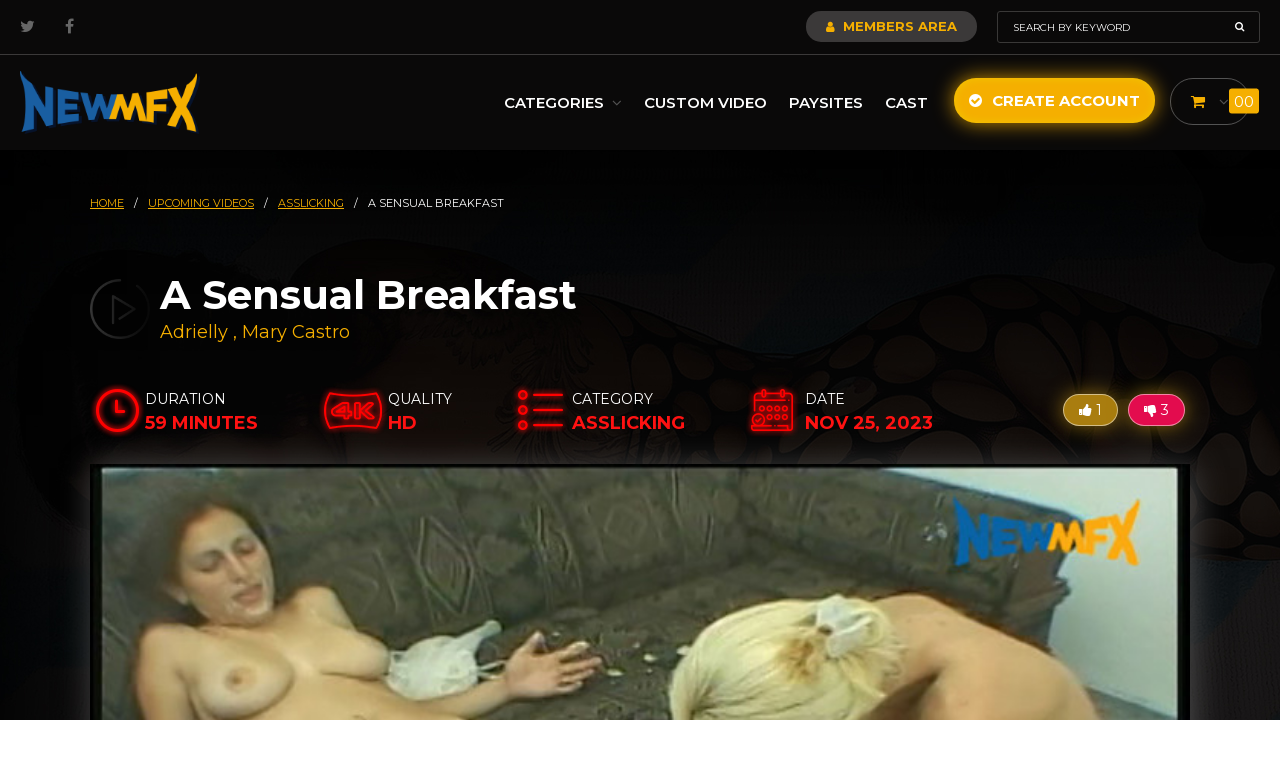

--- FILE ---
content_type: text/html; charset=UTF-8
request_url: https://newmfx.com/upcoming-videos/asslicking/a-sensual-breakfast
body_size: 65533
content:
<!DOCTYPE html>
<html lang="en">
    <head>
        <script async src="https://www.googletagmanager.com/gtag/js?id=UA-160167492-1"></script>
<script>
  window.dataLayer = window.dataLayer || [];
  function gtag(){dataLayer.push(arguments);}
  gtag('js', new Date());
  gtag('config', 'UA-160167492-1');
</script>

<script>(function(w,d,s,l,i){w[l]=w[l]||[];w[l].push({'gtm.start':
new Date().getTime(),event:'gtm.js'});var f=d.getElementsByTagName(s)[0],
j=d.createElement(s),dl=l!='dataLayer'?'&l='+l:'';j.async=true;j.src=
'https://www.googletagmanager.com/gtm.js?id='+i+dl;f.parentNode.insertBefore(j,f);
})(window,document,'script','dataLayer','GTM-TLGDFDD');</script>

<script type="text/javascript">(function(c,l,a,r,i,t,y){ c[a]=c[a]||function(){(c[a].q=c[a].q||[]).push(arguments)}; t=l.createElement(r);t.async=1;t.src="https://www.clarity.ms/tag/"+i; y=l.getElementsByTagName(r)[0];y.parentNode.insertBefore(t,y); })(window, document, "clarity", "script", "b6ny0ycms1");</script>
        <meta charset="UTF-8" >
        <meta http-equiv="X-UA-Compatible" content="IE=edge" />
        <meta name="viewport" content="width=device-width, initial-scale=1, maximum-scale=1.0">

        <title>A sensual breakfast - NewMFX</title>
        <meta name="theme-color" content="#f5af00">
        <meta name="csrf-token" content="vrAWeRGZ2gDF0muKRLfJ2yTtxvpebnc9u4kelJDw">
        <link href="https://newmfx.com/img/favicon.png" rel="shortcut icon">

        <link rel="preconnect" href="https://fonts.googleapis.com">
        <link rel="preconnect" href="https://fonts.gstatic.com" crossorigin>
        <link href="https://fonts.googleapis.com/css2?family=Montserrat:ital,wght@0,100;0,300;0,400;0,600;0,700;1,100;1,300;1,400;1,600;1,700&display=swap" rel="stylesheet">

        <link rel="stylesheet" type="text/css" href="https://newmfx.com/fonts/font-awesome/font-awesome.min.css">
        <link rel="stylesheet" type="text/css" href="https://newmfx.com/css/bootstrap.min.css">
        <link rel="stylesheet" type="text/css" href="https://newmfx.com/css/hover-min.css">
        <link rel="stylesheet" type="text/css" href="https://newmfx.com/css/lightgallery/lightgallery.css">
        <link rel="stylesheet" type="text/css" href="https://newmfx.com/css/bootstrap-select.min.css">
        <link rel="stylesheet" type="text/css" href="https://newmfx.com/css/bootstrap-slider.css">
        <link rel="stylesheet" type="text/css" href="https://newmfx.com/css/magnificPopup.css">
        <link rel="stylesheet" type="text/css" href="https://newmfx.com/css/select2.min.css">
        <link rel="stylesheet" type="text/css" href="https://newmfx.com/css/iziToast.css">
        <link rel="stylesheet" type="text/css" href="https://newmfx.com/css/main.css">

        <script type="text/javascript" src="https://newmfx.com/js/jquery.min.js"></script>
        <script type="text/javascript" src="https://newmfx.com/js/jquery.mask.min.js"></script>
        <script type="text/javascript" src="https://newmfx.com/js/owl.carousel.min.js"></script>
        <script type="text/javascript" src="https://newmfx.com/js/jquery.slidetext.js"></script>
        <script type="text/javascript" src="https://newmfx.com/js/verimail.min.js"></script>
        <script type="text/javascript" src="https://newmfx.com/js/iziToast.min.js"></script>
        <script type="text/javascript" src="https://newmfx.com/js/magnificPopup.js"></script>

        <!-- LIGHT GALLERY -->
        <script type="text/javascript" src="https://newmfx.com/js/lightgallery/lightgallery.js"></script>
        <script type="text/javascript" src="https://newmfx.com/js/lightgallery/lg-fullscreen.js"></script>
        <script type="text/javascript" src="https://newmfx.com/js/lightgallery/lg-thumbnail.js"></script>
        <script type="text/javascript" src="https://newmfx.com/js/lightgallery/lg-video.js"></script>
        <script type="text/javascript" src="https://newmfx.com/js/lightgallery/lg-autoplay.js"></script>
        <script type="text/javascript" src="https://newmfx.com/js/lightgallery/lg-zoom.js"></script>
        <script type="text/javascript" src="https://newmfx.com/js/lightgallery/lg-hash.js"></script>
        <script type="text/javascript" src="https://newmfx.com/js/lightgallery/lg-pager.js"></script>
        <!-- END LIGHT GALLERY -->

        <script type="text/javascript" src="https://newmfx.com/js/popper.min.js"></script>
        <script type="text/javascript" src="https://newmfx.com/js/bootstrap.min.js"></script>
        <script type="text/javascript" src="https://newmfx.com/js/bootstrap-select.min.js"></script>
        <script type="text/javascript" src="https://newmfx.com/js/bootstrap-slider.js"></script>
        <script type="text/javascript" src="https://newmfx.com/js/select2.min.js"></script>
        <script type="text/javascript" src="https://newmfx.com/js/app.js"></script>
    </head>
    <body>
        <div class="loading">
    <div class="ico-loading">
        <img src="https://newmfx.com/img/loading.gif" alt="loading">
    </div>
</div>                    <header class="">
    
    <div class="topbar">
        <div class="container">
            <div class="social">
                <a href="https://twitter.com/newmfxofficial" target="_blank" rel="noopener"><i class="fa fa-twitter"></i></a>
                <!-- <a href="https://www.instagram.com/thenewmfx/" target="_blank" rel="noopener"><i class="fa fa-instagram"></i></a> -->
                <a href="https://facebook.com/NewMFXOfficial/" target="_blank" rel="noopener"><i class="fa fa-facebook"></i></a>
            </div>

            
            <div class="right-topbar">
                <a href="https://newmfx.com/members-area" class="btn-members"><i class="fa fa-user"></i> Members Area</a>
                <form action="https://newmfx.com/search" method="GET" id="search">
                    <input type="text" name="text" placeholder="Search by keyword" value="">
                    <button><i class="fa fa-search"></i></button>
                </form>
            </div>
        </div>
    </div><!-- topbar -->

    <div class="default-header">
        <div class="container">
            <a href="https://newmfx.com/home" class="logo" title="New MFX">
                <img class="logo-newmfx" src="https://newmfx.com/img/logo-newmfx.png" title="New MFX" alt="New MFX">
            </a>

            <div class="right-header">
                <a href="#" class="open-menu-mobile"><i class="fa fa-bars"></i></a>
                <nav>
                    <ul>
                       
                        <li>
                            <a href="#">Categories <i class="fa fa-angle-down"></i></a>
                            <ul>
                                <div class="menu">
                                                                            <div class="col-menu">                                            
                                            <li><a data-cat-id="93" href="https://newmfx.com/50-off">50% off</a></li>
                                        </div>
                                                                            <div class="col-menu">                                            
                                            <li><a data-cat-id="87" href="https://newmfx.com/armpits">Armpits</a></li>
                                        </div>
                                                                            <div class="col-menu">                                            
                                            <li><a data-cat-id="11" href="https://newmfx.com/asslicking">Asslicking</a></li>
                                        </div>
                                                                            <div class="col-menu">                                            
                                            <li><a data-cat-id="49" href="https://newmfx.com/balloons">Balloons</a></li>
                                        </div>
                                                                            <div class="col-menu">                                            
                                            <li><a data-cat-id="48" href="https://newmfx.com/belly-fetish">Belly Fetish</a></li>
                                        </div>
                                                                            <div class="col-menu">                                            
                                            <li><a data-cat-id="55" href="https://newmfx.com/belly-punch">Belly Punch</a></li>
                                        </div>
                                                                            <div class="col-menu">                                            
                                            <li><a data-cat-id="88" href="https://newmfx.com/bitting">Bitting</a></li>
                                        </div>
                                                                            <div class="col-menu">                                            
                                            <li><a data-cat-id="50" href="https://newmfx.com/burp">Burp</a></li>
                                        </div>
                                                                            <div class="col-menu">                                            
                                            <li><a data-cat-id="90" href="https://newmfx.com/christmas">christmas</a></li>
                                        </div>
                                                                            <div class="col-menu">                                            
                                            <li><a data-cat-id="91" href="https://newmfx.com/christmas-theme">christmas theme</a></li>
                                        </div>
                                                                            <div class="col-menu">                                            
                                            <li><a data-cat-id="46" href="https://newmfx.com/crushing">Crushing</a></li>
                                        </div>
                                                                            <div class="col-menu">                                            
                                            <li><a data-cat-id="85" href="https://newmfx.com/diaper">Diaper</a></li>
                                        </div>
                                                                            <div class="col-menu">                                            
                                            <li><a data-cat-id="62" href="https://newmfx.com/dirty-feet">Dirty Feet</a></li>
                                        </div>
                                                                            <div class="col-menu">                                            
                                            <li><a data-cat-id="95" href="https://newmfx.com/easter">Easter</a></li>
                                        </div>
                                                                            <div class="col-menu">                                            
                                            <li><a data-cat-id="13" href="https://newmfx.com/facesitting">Facesitting F/F</a></li>
                                        </div>
                                                                            <div class="col-menu">                                            
                                            <li><a data-cat-id="83" href="https://newmfx.com/facesitting-fm">Facesitting F/M</a></li>
                                        </div>
                                                                            <div class="col-menu">                                            
                                            <li><a data-cat-id="53" href="https://newmfx.com/farting">Farting</a></li>
                                        </div>
                                                                            <div class="col-menu">                                            
                                            <li><a data-cat-id="57" href="https://newmfx.com/female-fight">Female Fight</a></li>
                                        </div>
                                                                            <div class="col-menu">                                            
                                            <li><a data-cat-id="70" href="https://newmfx.com/femdom">Femdom</a></li>
                                        </div>
                                                                            <div class="col-menu">                                            
                                            <li><a data-cat-id="43" href="https://newmfx.com/foot-fetish">Foot Fetish</a></li>
                                        </div>
                                                                            <div class="col-menu">                                            
                                            <li><a data-cat-id="66" href="https://newmfx.com/foot-gagging">Foot Gagging</a></li>
                                        </div>
                                                                            <div class="col-menu">                                            
                                            <li><a data-cat-id="47" href="https://newmfx.com/foot-job">Foot Job</a></li>
                                        </div>
                                                                            <div class="col-menu">                                            
                                            <li><a data-cat-id="65" href="https://newmfx.com/foot-slave">Foot Slave</a></li>
                                        </div>
                                                                            <div class="col-menu">                                            
                                            <li><a data-cat-id="64" href="https://newmfx.com/foot-smelling">Foot Smelling</a></li>
                                        </div>
                                                                            <div class="col-menu">                                            
                                            <li><a data-cat-id="63" href="https://newmfx.com/foot-stifling">Foot Stifling</a></li>
                                        </div>
                                                                            <div class="col-menu">                                            
                                            <li><a data-cat-id="61" href="https://newmfx.com/foot-worship">Foot Worship</a></li>
                                        </div>
                                                                            <div class="col-menu">                                            
                                            <li><a data-cat-id="89" href="https://newmfx.com/halloween">Halloween</a></li>
                                        </div>
                                                                            <div class="col-menu">                                            
                                            <li><a data-cat-id="52" href="https://newmfx.com/handjob">Handjob</a></li>
                                        </div>
                                                                            <div class="col-menu">                                            
                                            <li><a data-cat-id="56" href="https://newmfx.com/hands-stifling">Hands Stifling</a></li>
                                        </div>
                                                                            <div class="col-menu">                                            
                                            <li><a data-cat-id="17" href="https://newmfx.com/kiss-f-f">Kiss F&amp;F</a></li>
                                        </div>
                                                                            <div class="col-menu">                                            
                                            <li><a data-cat-id="81" href="https://newmfx.com/kiss-f-m">Kiss F&amp;M</a></li>
                                        </div>
                                                                            <div class="col-menu">                                            
                                            <li><a data-cat-id="78" href="https://newmfx.com/kiss-m-m">Kiss M&amp;M</a></li>
                                        </div>
                                                                            <div class="col-menu">                                            
                                            <li><a data-cat-id="9" href="https://newmfx.com/lesbian">Lesbian</a></li>
                                        </div>
                                                                            <div class="col-menu">                                            
                                            <li><a data-cat-id="45" href="https://newmfx.com/lift-carry">Lift Carry</a></li>
                                        </div>
                                                                            <div class="col-menu">                                            
                                            <li><a data-cat-id="71" href="https://newmfx.com/limp-fetish">Limp Fetish</a></li>
                                        </div>
                                                                            <div class="col-menu">                                            
                                            <li><a data-cat-id="23" href="https://newmfx.com/messy">Messy</a></li>
                                        </div>
                                                                            <div class="col-menu">                                            
                                            <li><a data-cat-id="58" href="https://newmfx.com/nose-fetish">Nose Fetish</a></li>
                                        </div>
                                                                            <div class="col-menu">                                            
                                            <li><a data-cat-id="31" href="https://newmfx.com/others">Others</a></li>
                                        </div>
                                                                            <div class="col-menu">                                            
                                            <li><a data-cat-id="60" href="https://newmfx.com/pony-play">Pony Play</a></li>
                                        </div>
                                                                            <div class="col-menu">                                            
                                            <li><a data-cat-id="84" href="https://newmfx.com/scissorhold">Scissorhold</a></li>
                                        </div>
                                                                            <div class="col-menu">                                            
                                            <li><a data-cat-id="76" href="https://newmfx.com/spanking">Spanking</a></li>
                                        </div>
                                                                            <div class="col-menu">                                            
                                            <li><a data-cat-id="10" href="https://newmfx.com/spit">Spit</a></li>
                                        </div>
                                                                            <div class="col-menu">                                            
                                            <li><a data-cat-id="25" href="https://newmfx.com/tickles">Tickles</a></li>
                                        </div>
                                                                            <div class="col-menu">                                            
                                            <li><a data-cat-id="54" href="https://newmfx.com/trample">Trample</a></li>
                                        </div>
                                                                            <div class="col-menu">                                            
                                            <li><a data-cat-id="94" href="https://newmfx.com/virtual-reality">Virtual Reality</a></li>
                                        </div>
                                                                    </div>
                            </ul>
                        </li>
                        <li><a href="https://newmfx.com/custom-video">Custom Video</a></li>
                        <li><a href="https://newmfx.com/paysites">Paysites</a></li>
                        <li><a href="https://newmfx.com/cast">Cast</a></li>
                    </ul>
                </nav>

                <a href="https://www.moviestar.newmfx.com/" rel="noopener" target="_blank" class="hvr-ripple-out btn-grey hidden"><i class="fa fa-star"></i> Be a movie star</a>
                <a href="https://newmfx.com/create-account" class="hvr-ripple-out btn-yellow"><i class="fa fa-check-circle"></i> Create Account</a>

                <div class="wrap-cart">               
                    <a href="#" class="btn-cart"><i class="fa fa-shopping-cart"></i> <i class="fa fa-angle-down icon-arrow"></i> <span>00</span></a>
                    <div class="mini-cart">
                        <div>
                                                </div>
                        <a href="https://newmfx.com/cart" class="btn-green hvr-ripple-out">Go to cart</a>
                    </div>
                </div>
            </div>
        </div>
    </div>
</header>
        
        <script type="text/javascript" src='https://www.google.com/recaptcha/api.js'></script>
<link rel="stylesheet" type="text/css" href="https://newmfx.com/css/videojs.min.css">
<link rel="stylesheet" type="text/css" href="https://newmfx.com/css/silvermine-videojs-quality-selector.min.css">
<script type="text/javascript" src="https://newmfx.com/js/videojs.min.js"></script>
<script type="text/javascript" src="https://newmfx.com/js/silvermine-videojs-quality-selector.min.js"></script>

<section class="movies top-page">
	<input type="hidden" name="_token" value="vrAWeRGZ2gDF0muKRLfJ2yTtxvpebnc9u4kelJDw">
	<div class="container">
		<div class="breadcrumbs">
    <a href="https://newmfx.com/home">HOME</a>
    <span>/</span>

    
            
                                    <a href="https://newmfx.com/upcoming-videos">
                    upcoming videos
                </a>
                        <span>/</span>
                    
                                    <a href="https://newmfx.com/asslicking">
                    asslicking
                </a>
                        <span>/</span>
                    
                    <span>a sensual breakfast</span>
            </div>
		<div class="movies box-title-video" style="background: url(https://newmfx.com/img/bg-title-video.png) left center no-repeat;">
			<h1>A sensual breakfast</h1>
			<span class="subtitle">
									<a href="https://newmfx.com/cast/adrielly-739">Adrielly </a>
											<span>,</span>
														<a href="https://newmfx.com/cast/mary-castro-11">Mary Castro</a>
												</span>
		</div>

		<div class="topics-detail-video">
			<div class="item-detail-video duration">
				<span class="title">Duration</span>
				<span class="info">59 minutes</span>
			</div>

			
			<div class="item-detail-video quality">
				<span class="title">Quality</span>
				<span class="info">HD</span>
			</div>

			<div class="item-detail-video category">
				<span class="title">Category</span>
				<a href="/asslicking"><span class="info">Asslicking</span></a>
			</div>

			<div class="item-detail-video date">
				<span class="title">Date</span>
				<span class="info">Nov 25, 2023</span>
			</div>

			<div class="buttons">
				<button class="yellow " data-type="page-movie-like" data-id="21435"><i class="fa fa-thumbs-up"></i> <span class="total">1</span></button>
				<button class="red " data-type="page-movie-unlike" data-id="21435"><i class="fa fa-thumbs-down"></i> <span class="total">3</span></button>
			</div>
		</div><!-- topics detail video -->
	</div>
</section><!-- top page -->

<div class="wrap-page">
	<div class="wrap-video-player">
		<div class="container">
							<div class="movie-image">
					<img src="https://newmfx-imgs.b-cdn.net/images/LM-285-1-1/LG/3d812726f02ca72568ce8310204945a3.jpg">
				</div>
					</div>
	</div><!-- wrap video player -->

	<section class="actions-video">
		<div class="container">
						<div class="buttons">
									<button class="" data-type="movie-wish" data-id="21435"><i class="fa fa-heart"></i> Wishlist</button>
								<button class="" data-type="movie-fav" data-id="21435"><i class="fa fa-star"></i> Favorites</button>
			</div>

							<div class="right-price">
					<div class="price">
						<span class="title">Price</span>
						<span class="amount">$ 18.99</span>
					</div>
			
				
															<button data-id="21435" class="btn-add-to-cart hvr-ripple-out add-cart "><i class="fa fa-cart-plus"></i> Add to cart</button>
						<button data-id="21435" class="btn-red hvr-ripple-out remove-cart hidden"><i class="fa fa-times"></i> Remove from cart</button>
												</div>
		</div>
	</section>

	<section class="description-video">
		<div class="container">
			<h2>Description</h2>
			<p>While Adrielly waits for her girlfriend (Mary Castro) to arrive for breakfast, she decides to masturbate to pass the time. Anticipating that her lover will soon show up, she starts using the food to rub it on her wet pussy, causing her girlfriend to lick all the food off her body, making her extremely horny at the sight of her smeared body.</p>
		</div>
	</section>

	<section class="gallery-video">
		<div class="container">
			<h2>Gallery</h2>
		</div>

		<div class="carousel-gallery">
							<div class="thumb-movie">
					<a href="https://newmfx-imgs.b-cdn.net/images/LM-285-1-1/LG/1dd789edd5bc3bee83656b48be2d8932.jpg">
						<img src="https://newmfx-imgs.b-cdn.net/images/LM-285-1-1/MD/1dd789edd5bc3bee83656b48be2d8932.jpg" alt="">
					</a>
				</div>
							<div class="thumb-movie">
					<a href="https://newmfx-imgs.b-cdn.net/images/LM-285-1-1/LG/dd2356d83c0619da76fcd12abd085d1e.jpg">
						<img src="https://newmfx-imgs.b-cdn.net/images/LM-285-1-1/MD/dd2356d83c0619da76fcd12abd085d1e.jpg" alt="">
					</a>
				</div>
							<div class="thumb-movie">
					<a href="https://newmfx-imgs.b-cdn.net/images/LM-285-1-1/LG/aa30364d1f72599a3664e5e1c4f6752e.jpg">
						<img src="https://newmfx-imgs.b-cdn.net/images/LM-285-1-1/MD/aa30364d1f72599a3664e5e1c4f6752e.jpg" alt="">
					</a>
				</div>
							<div class="thumb-movie">
					<a href="https://newmfx-imgs.b-cdn.net/images/LM-285-1-1/LG/4b97fd514f05fad8afae4b3dcfd5762f.jpg">
						<img src="https://newmfx-imgs.b-cdn.net/images/LM-285-1-1/MD/4b97fd514f05fad8afae4b3dcfd5762f.jpg" alt="">
					</a>
				</div>
							<div class="thumb-movie">
					<a href="https://newmfx-imgs.b-cdn.net/images/LM-285-1-1/LG/e1b376f16f27d24ac76ec0a12aa63495.jpg">
						<img src="https://newmfx-imgs.b-cdn.net/images/LM-285-1-1/MD/e1b376f16f27d24ac76ec0a12aa63495.jpg" alt="">
					</a>
				</div>
							<div class="thumb-movie">
					<a href="https://newmfx-imgs.b-cdn.net/images/LM-285-1-1/LG/e087a34243ebe3b86867e93e42e07aeb.jpg">
						<img src="https://newmfx-imgs.b-cdn.net/images/LM-285-1-1/MD/e087a34243ebe3b86867e93e42e07aeb.jpg" alt="">
					</a>
				</div>
							<div class="thumb-movie">
					<a href="https://newmfx-imgs.b-cdn.net/images/LM-285-1-1/LG/3d812726f02ca72568ce8310204945a3.jpg">
						<img src="https://newmfx-imgs.b-cdn.net/images/LM-285-1-1/MD/3d812726f02ca72568ce8310204945a3.jpg" alt="">
					</a>
				</div>
							<div class="thumb-movie">
					<a href="https://newmfx-imgs.b-cdn.net/images/LM-285-1-1/LG/4be36ae8f9ef369f189070e27f9027ef.jpg">
						<img src="https://newmfx-imgs.b-cdn.net/images/LM-285-1-1/MD/4be36ae8f9ef369f189070e27f9027ef.jpg" alt="">
					</a>
				</div>
							<div class="thumb-movie">
					<a href="https://newmfx-imgs.b-cdn.net/images/LM-285-1-1/LG/24d8f4ec269ef9da678ee76a0379ec77.jpg">
						<img src="https://newmfx-imgs.b-cdn.net/images/LM-285-1-1/MD/24d8f4ec269ef9da678ee76a0379ec77.jpg" alt="">
					</a>
				</div>
							<div class="thumb-movie">
					<a href="https://newmfx-imgs.b-cdn.net/images/LM-285-1-1/LG/6437a18630ddfa6bd35f237ce05274bd.jpg">
						<img src="https://newmfx-imgs.b-cdn.net/images/LM-285-1-1/MD/6437a18630ddfa6bd35f237ce05274bd.jpg" alt="">
					</a>
				</div>
							<div class="thumb-movie">
					<a href="https://newmfx-imgs.b-cdn.net/images/LM-285-1-1/LG/344a6154bda51efc70d65c6b7e6671f1.jpg">
						<img src="https://newmfx-imgs.b-cdn.net/images/LM-285-1-1/MD/344a6154bda51efc70d65c6b7e6671f1.jpg" alt="">
					</a>
				</div>
							<div class="thumb-movie">
					<a href="https://newmfx-imgs.b-cdn.net/images/LM-285-1-1/LG/95abebdd7b4bc90a1e4d8c56f3488f94.jpg">
						<img src="https://newmfx-imgs.b-cdn.net/images/LM-285-1-1/MD/95abebdd7b4bc90a1e4d8c56f3488f94.jpg" alt="">
					</a>
				</div>
							<div class="thumb-movie">
					<a href="https://newmfx-imgs.b-cdn.net/images/LM-285-1-1/LG/2446e7f2d2f77ffe18ece6ca3b9f46c4.jpg">
						<img src="https://newmfx-imgs.b-cdn.net/images/LM-285-1-1/MD/2446e7f2d2f77ffe18ece6ca3b9f46c4.jpg" alt="">
					</a>
				</div>
							<div class="thumb-movie">
					<a href="https://newmfx-imgs.b-cdn.net/images/LM-285-1-1/LG/35716ce3910d3e959cf9c68c7fdcc468.jpg">
						<img src="https://newmfx-imgs.b-cdn.net/images/LM-285-1-1/MD/35716ce3910d3e959cf9c68c7fdcc468.jpg" alt="">
					</a>
				</div>
							<div class="thumb-movie">
					<a href="https://newmfx-imgs.b-cdn.net/images/LM-285-1-1/LG/b101a294e9d2e23c9cbd75d106b2196f.jpg">
						<img src="https://newmfx-imgs.b-cdn.net/images/LM-285-1-1/MD/b101a294e9d2e23c9cbd75d106b2196f.jpg" alt="">
					</a>
				</div>
							<div class="thumb-movie">
					<a href="https://newmfx-imgs.b-cdn.net/images/LM-285-1-1/LG/d75fb36550933998df9819d71c7a7eb2.jpg">
						<img src="https://newmfx-imgs.b-cdn.net/images/LM-285-1-1/MD/d75fb36550933998df9819d71c7a7eb2.jpg" alt="">
					</a>
				</div>
							<div class="thumb-movie">
					<a href="https://newmfx-imgs.b-cdn.net/images/LM-285-1-1/LG/d96139abd6c7a9c08e06478e051510aa.jpg">
						<img src="https://newmfx-imgs.b-cdn.net/images/LM-285-1-1/MD/d96139abd6c7a9c08e06478e051510aa.jpg" alt="">
					</a>
				</div>
							<div class="thumb-movie">
					<a href="https://newmfx-imgs.b-cdn.net/images/LM-285-1-1/LG/ff432af33602d5add7b9204433cf5f1f.jpg">
						<img src="https://newmfx-imgs.b-cdn.net/images/LM-285-1-1/MD/ff432af33602d5add7b9204433cf5f1f.jpg" alt="">
					</a>
				</div>
							<div class="thumb-movie">
					<a href="https://newmfx-imgs.b-cdn.net/images/LM-285-1-1/LG/e45fa534352b049f1852d38707dda727.jpg">
						<img src="https://newmfx-imgs.b-cdn.net/images/LM-285-1-1/MD/e45fa534352b049f1852d38707dda727.jpg" alt="">
					</a>
				</div>
							<div class="thumb-movie">
					<a href="https://newmfx-imgs.b-cdn.net/images/LM-285-1-1/LG/2200520758d1b0d16b021e17de3577cb.jpg">
						<img src="https://newmfx-imgs.b-cdn.net/images/LM-285-1-1/MD/2200520758d1b0d16b021e17de3577cb.jpg" alt="">
					</a>
				</div>
					</div>
	</section>

	
	

	<section class="wrap-list-videos">
  <div class="container">
      <div class="box-title">
          <h2 class="title-latest">Movies related <strong>to categories</strong></h2>

          <div class="right-box-title">
            <a href="/asslicking" class="btn-grey hvr-ripple-out"><i class="fa fa-list"></i> View all</a>
          </div>
      </div><!-- box title -->
  </div>

      <div class="carousel-videos">
              <div class="item-list-video">
  <a href="https://newmfx.com/upcoming-videos/asslicking/fantastic-keith-s-1st-ass-worship" class="image">
    <img src="https://newmfx-imgs.b-cdn.net/images/MF-5526-1-1/MD/b3f14debbdd1126831d34afd41e3276d.jpg">
          
            </a>

  <div class="content-thumb-video">
    <a href="https://newmfx.com/asslicking" class="subtitle">Asslicking</a>
    <div class="slidetext">
      <a href="https://newmfx.com/upcoming-videos/asslicking/fantastic-keith-s-1st-ass-worship">
        <span class="title slidetext__content">Fantastic Keith&#039;s 1St Ass Worship</span>
      </a>
    </div>
    
    <div class="slidetext slidetext-category">
      <div class="category slidetext__content">
                              <a href="https://newmfx.com/cast/keith-becker-563">Keith Becker</a>
                        <span>,</span>
                                  <a href="https://newmfx.com/cast/melissa-ramos-382">Melissa Ramos</a>
                                    </div>
    </div>

    
      <div class="buttons">
        <a href="#" class="" data-type="movie-wish" data-id="4589"><i class="fa fa-heart"></i> Wishlist</a>
        <a href="#" class="" data-type="movie-fav" data-id="4589"><i class="fa fa-star"></i> Favorites</a>
      </div>
      
      <div class="bottom-infos">
        <span class="date-video">Jan 30, 2015</span>
        <div class="bottom-likes">
          <a href="#" class="btn-like info-like " data-type="movie-like" data-id="4589">
            <i class="fa fa-thumbs-up"></i> 
            <span class='total'>15</span>
          </a>
          <a href="#" class="btn-like info-like " data-type="movie-unlike" data-id="4589">
            <i class="fa fa-thumbs-down"></i> 
            <span class='total'>2</span>
          </a>
        </div>
      </div>
    </div>
</div>              <div class="item-list-video">
  <a href="https://newmfx.com/upcoming-videos/asslicking/obedient-guy" class="image">
    <img src="https://newmfx-imgs.b-cdn.net/images/MF-6682-1-1/MD/7f2ce8852936b0ccedf3559eaeff93df.jpg">
          
            </a>

  <div class="content-thumb-video">
    <a href="https://newmfx.com/asslicking" class="subtitle">Asslicking</a>
    <div class="slidetext">
      <a href="https://newmfx.com/upcoming-videos/asslicking/obedient-guy">
        <span class="title slidetext__content">Obedient Guy</span>
      </a>
    </div>
    
    <div class="slidetext slidetext-category">
      <div class="category slidetext__content">
                              <a href="https://newmfx.com/cast/babi-ventura-622">Babi Ventura</a>
                        <span>,</span>
                                  <a href="https://newmfx.com/cast/taylor-653">Taylor </a>
                                    </div>
    </div>

    
      <div class="buttons">
        <a href="#" class="" data-type="movie-wish" data-id="6210"><i class="fa fa-heart"></i> Wishlist</a>
        <a href="#" class="" data-type="movie-fav" data-id="6210"><i class="fa fa-star"></i> Favorites</a>
      </div>
      
      <div class="bottom-infos">
        <span class="date-video">Mar 28, 2017</span>
        <div class="bottom-likes">
          <a href="#" class="btn-like info-like " data-type="movie-like" data-id="6210">
            <i class="fa fa-thumbs-up"></i> 
            <span class='total'>7</span>
          </a>
          <a href="#" class="btn-like info-like " data-type="movie-unlike" data-id="6210">
            <i class="fa fa-thumbs-down"></i> 
            <span class='total'>15</span>
          </a>
        </div>
      </div>
    </div>
</div>              <div class="item-list-video">
  <a href="https://newmfx.com/upcoming-videos/asslicking/made-to-give-the-ass-for-a-milf" class="image">
    <img src="https://newmfx-imgs.b-cdn.net/images/MF-4925-1-1/MD/ed16f670ed8731d3f211cd79c56b57eb.jpg">
          
            </a>

  <div class="content-thumb-video">
    <a href="https://newmfx.com/asslicking" class="subtitle">Asslicking</a>
    <div class="slidetext">
      <a href="https://newmfx.com/upcoming-videos/asslicking/made-to-give-the-ass-for-a-milf">
        <span class="title slidetext__content">Made To Give The Ass For A Milf</span>
      </a>
    </div>
    
    <div class="slidetext slidetext-category">
      <div class="category slidetext__content">
                              <a href="https://newmfx.com/cast/chris-6">Chris </a>
                        <span>,</span>
                                  <a href="https://newmfx.com/cast/anita-335">Anita </a>
                                    </div>
    </div>

    
      <div class="buttons">
        <a href="#" class="" data-type="movie-wish" data-id="3117"><i class="fa fa-heart"></i> Wishlist</a>
        <a href="#" class="" data-type="movie-fav" data-id="3117"><i class="fa fa-star"></i> Favorites</a>
      </div>
      
      <div class="bottom-infos">
        <span class="date-video">Sep 29, 2013</span>
        <div class="bottom-likes">
          <a href="#" class="btn-like info-like " data-type="movie-like" data-id="3117">
            <i class="fa fa-thumbs-up"></i> 
            <span class='total'>31</span>
          </a>
          <a href="#" class="btn-like info-like " data-type="movie-unlike" data-id="3117">
            <i class="fa fa-thumbs-down"></i> 
            <span class='total'>2</span>
          </a>
        </div>
      </div>
    </div>
</div>              <div class="item-list-video">
  <a href="https://newmfx.com/upcoming-videos/asslicking/anal-entertainment" class="image">
    <img src="https://newmfx-imgs.b-cdn.net/images/MFX-952-2-1/MD/9ea6928f33605f1a35ffd9abcc58a976.jpg">
          
            </a>

  <div class="content-thumb-video">
    <a href="https://newmfx.com/asslicking" class="subtitle">Asslicking</a>
    <div class="slidetext">
      <a href="https://newmfx.com/upcoming-videos/asslicking/anal-entertainment">
        <span class="title slidetext__content">Anal Entertainment</span>
      </a>
    </div>
    
    <div class="slidetext slidetext-category">
      <div class="category slidetext__content">
                              <a href="https://newmfx.com/cast/caren-149">Caren </a>
                        <span>,</span>
                                  <a href="https://newmfx.com/cast/fabiana-117">Fabiana </a>
                        <span>,</span>
                                  <a href="https://newmfx.com/cast/samy-151">Samy </a>
                                    </div>
    </div>

    
      <div class="buttons">
        <a href="#" class="" data-type="movie-wish" data-id="2785"><i class="fa fa-heart"></i> Wishlist</a>
        <a href="#" class="" data-type="movie-fav" data-id="2785"><i class="fa fa-star"></i> Favorites</a>
      </div>
      
      <div class="bottom-infos">
        <span class="date-video">Jun 22, 2013</span>
        <div class="bottom-likes">
          <a href="#" class="btn-like info-like " data-type="movie-like" data-id="2785">
            <i class="fa fa-thumbs-up"></i> 
            <span class='total'>4</span>
          </a>
          <a href="#" class="btn-like info-like " data-type="movie-unlike" data-id="2785">
            <i class="fa fa-thumbs-down"></i> 
            <span class='total'>3</span>
          </a>
        </div>
      </div>
    </div>
</div>              <div class="item-list-video">
  <a href="https://newmfx.com/upcoming-videos/asslicking/more-deeper-more-pleasure" class="image">
    <img src="https://newmfx-imgs.b-cdn.net/images/MF-4376-1-1/MD/a745346b64d1dfa7153309969083d9de.jpg">
          
            </a>

  <div class="content-thumb-video">
    <a href="https://newmfx.com/asslicking" class="subtitle">Asslicking</a>
    <div class="slidetext">
      <a href="https://newmfx.com/upcoming-videos/asslicking/more-deeper-more-pleasure">
        <span class="title slidetext__content">More Deeper More Pleasure</span>
      </a>
    </div>
    
    <div class="slidetext slidetext-category">
      <div class="category slidetext__content">
                              <a href="https://newmfx.com/cast/priscila-fernandes-374">Priscila Fernandes</a>
                        <span>,</span>
                                  <a href="https://newmfx.com/cast/renatinha-317">Renatinha </a>
                                    </div>
    </div>

    
      <div class="buttons">
        <a href="#" class="" data-type="movie-wish" data-id="1304"><i class="fa fa-heart"></i> Wishlist</a>
        <a href="#" class="" data-type="movie-fav" data-id="1304"><i class="fa fa-star"></i> Favorites</a>
      </div>
      
      <div class="bottom-infos">
        <span class="date-video">May 02, 2012</span>
        <div class="bottom-likes">
          <a href="#" class="btn-like info-like " data-type="movie-like" data-id="1304">
            <i class="fa fa-thumbs-up"></i> 
            <span class='total'>11</span>
          </a>
          <a href="#" class="btn-like info-like " data-type="movie-unlike" data-id="1304">
            <i class="fa fa-thumbs-down"></i> 
            <span class='total'>2</span>
          </a>
        </div>
      </div>
    </div>
</div>              <div class="item-list-video">
  <a href="https://newmfx.com/upcoming-videos/asslicking/like-my-big-and-famous-ass-soraya-carioca-newmfx-2011" class="image">
    <img src="https://newmfx-imgs.b-cdn.net/images/MF-4049-1-1/MD/ea835ad271905b18a7e9d5203e274d63.jpg">
          
            </a>

  <div class="content-thumb-video">
    <a href="https://newmfx.com/asslicking" class="subtitle">Asslicking</a>
    <div class="slidetext">
      <a href="https://newmfx.com/upcoming-videos/asslicking/like-my-big-and-famous-ass-soraya-carioca-newmfx-2011">
        <span class="title slidetext__content">Like My Big And Famous Ass – Soraya Carioca ## Newmfx 2011 ##</span>
      </a>
    </div>
    
    <div class="slidetext slidetext-category">
      <div class="category slidetext__content">
                              <a href="https://newmfx.com/cast/luana-176">Luana </a>
                        <span>,</span>
                                  <a href="https://newmfx.com/cast/soraya-carioca-305">Soraya Carioca</a>
                                    </div>
    </div>

    
      <div class="buttons">
        <a href="#" class="" data-type="movie-wish" data-id="740"><i class="fa fa-heart"></i> Wishlist</a>
        <a href="#" class="" data-type="movie-fav" data-id="740"><i class="fa fa-star"></i> Favorites</a>
      </div>
      
      <div class="bottom-infos">
        <span class="date-video">Feb 01, 2011</span>
        <div class="bottom-likes">
          <a href="#" class="btn-like info-like " data-type="movie-like" data-id="740">
            <i class="fa fa-thumbs-up"></i> 
            <span class='total'>8</span>
          </a>
          <a href="#" class="btn-like info-like " data-type="movie-unlike" data-id="740">
            <i class="fa fa-thumbs-down"></i> 
            <span class='total'>1</span>
          </a>
        </div>
      </div>
    </div>
</div>              <div class="item-list-video">
  <a href="https://newmfx.com/upcoming-videos/asslicking/my-hole-is-waiting-your-tongue" class="image">
    <img src="https://newmfx-imgs.b-cdn.net/images/MF-4371-1-1/MD/332530dbd1760c2860a37bf8b1c231c4.jpg">
          
            </a>

  <div class="content-thumb-video">
    <a href="https://newmfx.com/asslicking" class="subtitle">Asslicking</a>
    <div class="slidetext">
      <a href="https://newmfx.com/upcoming-videos/asslicking/my-hole-is-waiting-your-tongue">
        <span class="title slidetext__content">My Hole Is Waiting Your Tongue</span>
      </a>
    </div>
    
    <div class="slidetext slidetext-category">
      <div class="category slidetext__content">
                              <a href="https://newmfx.com/cast/adriana-373">Adriana </a>
                        <span>,</span>
                                  <a href="https://newmfx.com/cast/anita-335">Anita </a>
                                    </div>
    </div>

    
      <div class="buttons">
        <a href="#" class="" data-type="movie-wish" data-id="1299"><i class="fa fa-heart"></i> Wishlist</a>
        <a href="#" class="" data-type="movie-fav" data-id="1299"><i class="fa fa-star"></i> Favorites</a>
      </div>
      
      <div class="bottom-infos">
        <span class="date-video">Apr 24, 2012</span>
        <div class="bottom-likes">
          <a href="#" class="btn-like info-like " data-type="movie-like" data-id="1299">
            <i class="fa fa-thumbs-up"></i> 
            <span class='total'>15</span>
          </a>
          <a href="#" class="btn-like info-like " data-type="movie-unlike" data-id="1299">
            <i class="fa fa-thumbs-down"></i> 
            <span class='total'>1</span>
          </a>
        </div>
      </div>
    </div>
</div>              <div class="item-list-video">
  <a href="https://newmfx.com/upcoming-videos/asslicking/fuck-my-ass-my-little-niece" class="image">
    <img src="https://newmfx-imgs.b-cdn.net/images/MF-4795-1-1/MD/330e7144caef331505427de48e2bf951.jpg">
          
            </a>

  <div class="content-thumb-video">
    <a href="https://newmfx.com/asslicking" class="subtitle">Asslicking</a>
    <div class="slidetext">
      <a href="https://newmfx.com/upcoming-videos/asslicking/fuck-my-ass-my-little-niece">
        <span class="title slidetext__content">Fuck My Ass My Little Niece!</span>
      </a>
    </div>
    
    <div class="slidetext slidetext-category">
      <div class="category slidetext__content">
                              <a href="https://newmfx.com/cast/aline-moura-478">Aline Moura</a>
                        <span>,</span>
                                  <a href="https://newmfx.com/cast/renatinha-gaucha-457">Renatinha Gaucha</a>
                                    </div>
    </div>

    
      <div class="buttons">
        <a href="#" class="" data-type="movie-wish" data-id="2508"><i class="fa fa-heart"></i> Wishlist</a>
        <a href="#" class="" data-type="movie-fav" data-id="2508"><i class="fa fa-star"></i> Favorites</a>
      </div>
      
      <div class="bottom-infos">
        <span class="date-video">Mar 27, 2013</span>
        <div class="bottom-likes">
          <a href="#" class="btn-like info-like " data-type="movie-like" data-id="2508">
            <i class="fa fa-thumbs-up"></i> 
            <span class='total'>11</span>
          </a>
          <a href="#" class="btn-like info-like " data-type="movie-unlike" data-id="2508">
            <i class="fa fa-thumbs-down"></i> 
            <span class='total'>5</span>
          </a>
        </div>
      </div>
    </div>
</div>              <div class="item-list-video">
  <a href="https://newmfx.com/upcoming-videos/asslicking/beatriz-gotti-gets-her-ass-worshiped-real-orgasm" class="image">
    <img src="https://newmfx-imgs.b-cdn.net/images/MF-5905-1-1/MD/cb591a3cfc125acc936a1acd456e95e4.jpg">
          
            </a>

  <div class="content-thumb-video">
    <a href="https://newmfx.com/asslicking" class="subtitle">Asslicking</a>
    <div class="slidetext">
      <a href="https://newmfx.com/upcoming-videos/asslicking/beatriz-gotti-gets-her-ass-worshiped-real-orgasm">
        <span class="title slidetext__content">Beatriz Gotti Gets Her Ass Worshiped - Real Orgasm -</span>
      </a>
    </div>
    
    <div class="slidetext slidetext-category">
      <div class="category slidetext__content">
                              <a href="https://newmfx.com/cast/beatriz-gotti-589">Beatriz Gotti</a>
                        <span>,</span>
                                  <a href="https://newmfx.com/cast/bruninha-538">Bruninha </a>
                                    </div>
    </div>

    
      <div class="buttons">
        <a href="#" class="" data-type="movie-wish" data-id="5119"><i class="fa fa-heart"></i> Wishlist</a>
        <a href="#" class="" data-type="movie-fav" data-id="5119"><i class="fa fa-star"></i> Favorites</a>
      </div>
      
      <div class="bottom-infos">
        <span class="date-video">Nov 14, 2015</span>
        <div class="bottom-likes">
          <a href="#" class="btn-like info-like " data-type="movie-like" data-id="5119">
            <i class="fa fa-thumbs-up"></i> 
            <span class='total'>17</span>
          </a>
          <a href="#" class="btn-like info-like " data-type="movie-unlike" data-id="5119">
            <i class="fa fa-thumbs-down"></i> 
            <span class='total'>1</span>
          </a>
        </div>
      </div>
    </div>
</div>              <div class="item-list-video">
  <a href="https://newmfx.com/upcoming-videos/asslicking/uncontrollable-anal-pleasure" class="image">
    <img src="https://newmfx-imgs.b-cdn.net/images/MF-5968-1-1/MD/614f73155ef4b1a03ed2b8ece4b2dfa2.jpg">
          
            </a>

  <div class="content-thumb-video">
    <a href="https://newmfx.com/asslicking" class="subtitle">Asslicking</a>
    <div class="slidetext">
      <a href="https://newmfx.com/upcoming-videos/asslicking/uncontrollable-anal-pleasure">
        <span class="title slidetext__content">Uncontrollable Anal Pleasure</span>
      </a>
    </div>
    
    <div class="slidetext slidetext-category">
      <div class="category slidetext__content">
                              <a href="https://newmfx.com/cast/beatriz-gotti-589">Beatriz Gotti</a>
                        <span>,</span>
                                  <a href="https://newmfx.com/cast/bruna-410">Bruna </a>
                        <span>,</span>
                                  <a href="https://newmfx.com/cast/mel-237">Mel </a>
                                    </div>
    </div>

    
      <div class="buttons">
        <a href="#" class="" data-type="movie-wish" data-id="5728"><i class="fa fa-heart"></i> Wishlist</a>
        <a href="#" class="" data-type="movie-fav" data-id="5728"><i class="fa fa-star"></i> Favorites</a>
      </div>
      
      <div class="bottom-infos">
        <span class="date-video">Sep 17, 2016</span>
        <div class="bottom-likes">
          <a href="#" class="btn-like info-like " data-type="movie-like" data-id="5728">
            <i class="fa fa-thumbs-up"></i> 
            <span class='total'>16</span>
          </a>
          <a href="#" class="btn-like info-like " data-type="movie-unlike" data-id="5728">
            <i class="fa fa-thumbs-down"></i> 
            <span class='total'>2</span>
          </a>
        </div>
      </div>
    </div>
</div>          </div>
  </section>

	<section class="video-comments">
  </section>
	<section class="new-comment">
    <div class="container">
        <div class="popup-comment-alert">
            <h2>Attention</h2>
            <p>You must be a member to comment this video</p>

            <div class="links">
                <a href="#" id="btn-modal-register-now" class="yellow-link">Register now</a>
                <a href="#" id="btn-modal-login" class="btn-yellow hvr-ripple-out"><i class="fa fa-check-circle"></i> Login</a>
            </div>
        </div>
        <div id="form-comment" class="row justify-content-center">
            <div class="col-lg-6">
                <h2>Submit a comment</h2>

                <form id="form-new-comment">
                    <input type="hidden" name="_token" value="vrAWeRGZ2gDF0muKRLfJ2yTtxvpebnc9u4kelJDw">
                    <!-- <div class="form-group">
                        <label>Name</label>
                        <input type="text" name="name" placeholder="Ex: José Rivaldo">
                    </div> -->

                    <div class="form-group">
                        <input type="hidden" id="movie_id" name="movie_id" value="21435">
                    </div>

                    <div class="form-group">
                        <label>Message</label>
                        <textarea id="comment-area" name="comment-area" placeholder="Type here..." required></textarea>
                    </div>

                    <div class="form-group">
                        <div class="container-recaptcha">
                            <div class="box-captcha">
                                <div class="g-recaptcha" data-sitekey="6Ldhxd8UAAAAANvVQi5jZdW-8NEK6Wo44ue_T78z"></div>
                            </div>
                        </div>
                    </div>

                    <button type="submit" class="btn-yellow hvr-ripple-out">Send</button>
                </form>
            </div>
        </div>
    </div>
</section><!-- new comment -->
<script src='https://www.google.com/recaptcha/api.js'></script>
	<div id="register-modal" class="wrap-modal">
    <div class="box-modal-login">
        <a href="#" class="close-modal">X</a>

        <div class="content-modal">
            <h2 class="title-denied">Get a <strong>free</strong> access</h2>
            <p>Fill in the fields to register</p>
            <form id="form-register-modal" method="post" action="https://newmfx.com/users">
                <input type="hidden" name="_token" value="vrAWeRGZ2gDF0muKRLfJ2yTtxvpebnc9u4kelJDw">
                <div class="form-group">
                    <label>E-mail account</label>
                    <input type="email" placeholder="Ex: example@example.com" name="email" value="" required autofocus>
                </div>

                <div class="form-group">
                    <label>Password</label>
                    <input type="password" placeholder="******" name="password" required>
                </div>

                <div class="form-group">
                    <label>Confirm Your Password</label>
                    <input type="password" placeholder="******" name="password_confirmation" required>
                </div>

                <div class="form-group">
                    <div class="container-recaptcha">
                        <div class="box-captcha">
                            <div class="g-recaptcha" data-sitekey="6Ldhxd8UAAAAANvVQi5jZdW-8NEK6Wo44ue_T78z"></div>
                                                    </div>   
                    </div>
                </div>
                
                <button type="submit" class="btn-yellow hvr-ripple-out"><i class="fa fa-check-circle"></i> Register</button>

            </form>
        </div>
    </div>
</div>	<div id="login-modal" class="wrap-modal">
    <div class="box-modal-login">
        <a href="#" class="close-modal">X</a>

        <div class="content-modal">
            <h2 class="title-denied">Get a <strong>free</strong> access</h2>
            <p>Access your account</p>
            <form id="form-login-modal" method="post">
                <input type="hidden" name="_token" value="vrAWeRGZ2gDF0muKRLfJ2yTtxvpebnc9u4kelJDw">
                <div class="form-group">
                    <label>E-mail account</label>
                    <input type="email" placeholder="Ex: example@example.com" name="email" value="" required autofocus>
                </div>

                <div class="form-group">
                    <label>Password</label>
                    <input type="password" placeholder="******" name="password" required>
                </div>

                <div class="form-group">
                  <div class="container-recaptcha">
                    <div class="box-captcha">
                        <div class="g-recaptcha" data-sitekey="6Ldhxd8UAAAAANvVQi5jZdW-8NEK6Wo44ue_T78z"></div>
                                            </div>   
                  </div>
                </div>

                <button type="submit" class="btn-yellow hvr-ripple-out"><i class="fa fa-check-circle"></i> Login</button>

            </form>
        </div>
    </div>
</div>	<div id="modal-success" class="wrap-modal">
    <div class="box-modal-login">
        <a href="#" class="close-modal">X</a>

        <div class="content-modal">
            <h2 class="title-success">Success</h2>
            <p>Your registration was successful</p>
            <a href="https://newmfx.com/search" class="btn-yellow hvr-ripple-out"><i class="fa fa-check-circle"></i> See our movies</a>
        </div>
    </div>
</div>
<script>	
	var player = videojs('mfx-player', {
		poster: "https://newmfx-imgs.b-cdn.net/images/LM-285-1-1/LG/3d812726f02ca72568ce8310204945a3.jpg",
		controls: true,
		autoplay: false,
		preload: 'auto',
		loop: false,
		muted: false,
		enableSmoothSeeking: true,
		fluid: true,
		aspectRatio: '16:9'
	});
	player.controlBar.addChild('QualitySelector');

	document.getElementById("mfx-player").addEventListener('contextmenu', function(e){
		e.preventDefault();
	}, false);

	function downloadFile(file){
		window.open(file, '_blank');
	}
</script>
        <footer>
	<div class="container">
		<a href="https://newmfx.com/home" class="logo">
			<img class="logo-newmfx" src="https://newmfx.com/img/logo-newmfx.png" title="New MFX" alt="New MFX">
		</a>

		<ul>
			<li><a href="https://newmfx.com/home">Home</a></li>
			<li><a href="https://newmfx.com/about-us">About Us</a></li>
			<li><a href="https://newmfx.com/18usc">Title 2257</a></li>
			<li><a href="https://newmfx.com/support">Support</a></li>
			<li><a href="https://newmfx.com/contact">Contact</a></li>
		</ul>

		<div class="box-payments">
			<div class="item-box-payment">
				<span class="title">Security</span>

				<ul>
					<li><a href="https://newmfx.com/terms-and-conditions">Terms and Conditions</a></li>
					<li><a href="https://newmfx.com/privacy-policy">Privacy Policy</a></li>
					<li><a href="https://newmfx.com/refund-policy">Refund Policy</a></li>
					<li><a href="https://newmfx.com/faq">FAQ</a></li>
				</ul>
			</div>

			<div class="item-box-payment">
				<span class="title">Payment Methods</span>
				<img src="https://newmfx.com/img/payments.png">
			</div>
		</div>

		<div class="bottom-footer">
			<span class="copy text-center">
				RF MULTIMEDIA LLC, 6236 kingspointe pkwy STE 1 - ORLANDO, FL. US 32819<br>
				Registration number: L21000464109<br>
				E-mail: <a href="mailto:ti@newmfx.com">ti@newmfx.com</a> - Skype ti@newmfx.com<br><br>
			</span>
			<span class="copy">&copy; 2025 - NEWMFX</span>
		</div>
	</div>
</footer>
        <div class="full-menu">
    <div class="bar-menu">  
                <a href="#" class="close-menu"><i class="fa fa-times"></i></a>
        <nav>
            <ul>
                <li>
                    <a href="#">Categories</a> <i class="fa fa-angle-down"></i>
                    <ul>
                                                    <li><a data-cat-id="93" href="https://newmfx.com/50-off">50% off</a></li>
                                                    <li><a data-cat-id="87" href="https://newmfx.com/armpits">Armpits</a></li>
                                                    <li><a data-cat-id="11" href="https://newmfx.com/asslicking">Asslicking</a></li>
                                                    <li><a data-cat-id="49" href="https://newmfx.com/balloons">Balloons</a></li>
                                                    <li><a data-cat-id="48" href="https://newmfx.com/belly-fetish">Belly Fetish</a></li>
                                                    <li><a data-cat-id="55" href="https://newmfx.com/belly-punch">Belly Punch</a></li>
                                                    <li><a data-cat-id="88" href="https://newmfx.com/bitting">Bitting</a></li>
                                                    <li><a data-cat-id="50" href="https://newmfx.com/burp">Burp</a></li>
                                                    <li><a data-cat-id="90" href="https://newmfx.com/christmas">christmas</a></li>
                                                    <li><a data-cat-id="91" href="https://newmfx.com/christmas-theme">christmas theme</a></li>
                                                    <li><a data-cat-id="46" href="https://newmfx.com/crushing">Crushing</a></li>
                                                    <li><a data-cat-id="85" href="https://newmfx.com/diaper">Diaper</a></li>
                                                    <li><a data-cat-id="62" href="https://newmfx.com/dirty-feet">Dirty Feet</a></li>
                                                    <li><a data-cat-id="95" href="https://newmfx.com/easter">Easter</a></li>
                                                    <li><a data-cat-id="13" href="https://newmfx.com/facesitting">Facesitting F/F</a></li>
                                                    <li><a data-cat-id="83" href="https://newmfx.com/facesitting-fm">Facesitting F/M</a></li>
                                                    <li><a data-cat-id="53" href="https://newmfx.com/farting">Farting</a></li>
                                                    <li><a data-cat-id="57" href="https://newmfx.com/female-fight">Female Fight</a></li>
                                                    <li><a data-cat-id="70" href="https://newmfx.com/femdom">Femdom</a></li>
                                                    <li><a data-cat-id="43" href="https://newmfx.com/foot-fetish">Foot Fetish</a></li>
                                                    <li><a data-cat-id="66" href="https://newmfx.com/foot-gagging">Foot Gagging</a></li>
                                                    <li><a data-cat-id="47" href="https://newmfx.com/foot-job">Foot Job</a></li>
                                                    <li><a data-cat-id="65" href="https://newmfx.com/foot-slave">Foot Slave</a></li>
                                                    <li><a data-cat-id="64" href="https://newmfx.com/foot-smelling">Foot Smelling</a></li>
                                                    <li><a data-cat-id="63" href="https://newmfx.com/foot-stifling">Foot Stifling</a></li>
                                                    <li><a data-cat-id="61" href="https://newmfx.com/foot-worship">Foot Worship</a></li>
                                                    <li><a data-cat-id="89" href="https://newmfx.com/halloween">Halloween</a></li>
                                                    <li><a data-cat-id="52" href="https://newmfx.com/handjob">Handjob</a></li>
                                                    <li><a data-cat-id="56" href="https://newmfx.com/hands-stifling">Hands Stifling</a></li>
                                                    <li><a data-cat-id="17" href="https://newmfx.com/kiss-f-f">Kiss F&amp;F</a></li>
                                                    <li><a data-cat-id="81" href="https://newmfx.com/kiss-f-m">Kiss F&amp;M</a></li>
                                                    <li><a data-cat-id="78" href="https://newmfx.com/kiss-m-m">Kiss M&amp;M</a></li>
                                                    <li><a data-cat-id="9" href="https://newmfx.com/lesbian">Lesbian</a></li>
                                                    <li><a data-cat-id="45" href="https://newmfx.com/lift-carry">Lift Carry</a></li>
                                                    <li><a data-cat-id="71" href="https://newmfx.com/limp-fetish">Limp Fetish</a></li>
                                                    <li><a data-cat-id="23" href="https://newmfx.com/messy">Messy</a></li>
                                                    <li><a data-cat-id="58" href="https://newmfx.com/nose-fetish">Nose Fetish</a></li>
                                                    <li><a data-cat-id="31" href="https://newmfx.com/others">Others</a></li>
                                                    <li><a data-cat-id="60" href="https://newmfx.com/pony-play">Pony Play</a></li>
                                                    <li><a data-cat-id="84" href="https://newmfx.com/scissorhold">Scissorhold</a></li>
                                                    <li><a data-cat-id="76" href="https://newmfx.com/spanking">Spanking</a></li>
                                                    <li><a data-cat-id="10" href="https://newmfx.com/spit">Spit</a></li>
                                                    <li><a data-cat-id="25" href="https://newmfx.com/tickles">Tickles</a></li>
                                                    <li><a data-cat-id="54" href="https://newmfx.com/trample">Trample</a></li>
                                                    <li><a data-cat-id="94" href="https://newmfx.com/virtual-reality">Virtual Reality</a></li>
                                            </ul>
                </li>
                <li><a href="https://newmfx.com/custom-video">Custom Video</a></li>
                <li><a href="https://newmfx.com/paysites">Paysites</a></li>
                <li><a href="https://newmfx.com/cast">Cast</a></li>
            </ul>
        </nav>

        <a href="https://www.moviestar.newmfx.com/" rel="noopener" target="_blank" class="hvr-ripple-out btn-grey hidden" bis_skin_checked="1"><i class="fa fa-star"></i> Be a movie star</a>
        <br>

                    <a href="https://www.moviestar.newmfx.com/" rel="noopener" target="_blank" class="link-menu btn-grey"><i class="fa fa-star"></i> Be a movie star</a>
            <a href="https://newmfx.com/create-account" class="link-menu btn-yellow"><i class="fa fa-check-circle"></i> Create Account</a>
            </div>
</div>        
        <!-- united states -->
    </body>
</html>

--- FILE ---
content_type: text/html; charset=utf-8
request_url: https://www.google.com/recaptcha/api2/anchor?ar=1&k=6Ldhxd8UAAAAANvVQi5jZdW-8NEK6Wo44ue_T78z&co=aHR0cHM6Ly9uZXdtZnguY29tOjQ0Mw..&hl=en&v=7gg7H51Q-naNfhmCP3_R47ho&size=normal&anchor-ms=20000&execute-ms=15000&cb=pnrqha9d1bk
body_size: 48975
content:
<!DOCTYPE HTML><html dir="ltr" lang="en"><head><meta http-equiv="Content-Type" content="text/html; charset=UTF-8">
<meta http-equiv="X-UA-Compatible" content="IE=edge">
<title>reCAPTCHA</title>
<style type="text/css">
/* cyrillic-ext */
@font-face {
  font-family: 'Roboto';
  font-style: normal;
  font-weight: 400;
  font-stretch: 100%;
  src: url(//fonts.gstatic.com/s/roboto/v48/KFO7CnqEu92Fr1ME7kSn66aGLdTylUAMa3GUBHMdazTgWw.woff2) format('woff2');
  unicode-range: U+0460-052F, U+1C80-1C8A, U+20B4, U+2DE0-2DFF, U+A640-A69F, U+FE2E-FE2F;
}
/* cyrillic */
@font-face {
  font-family: 'Roboto';
  font-style: normal;
  font-weight: 400;
  font-stretch: 100%;
  src: url(//fonts.gstatic.com/s/roboto/v48/KFO7CnqEu92Fr1ME7kSn66aGLdTylUAMa3iUBHMdazTgWw.woff2) format('woff2');
  unicode-range: U+0301, U+0400-045F, U+0490-0491, U+04B0-04B1, U+2116;
}
/* greek-ext */
@font-face {
  font-family: 'Roboto';
  font-style: normal;
  font-weight: 400;
  font-stretch: 100%;
  src: url(//fonts.gstatic.com/s/roboto/v48/KFO7CnqEu92Fr1ME7kSn66aGLdTylUAMa3CUBHMdazTgWw.woff2) format('woff2');
  unicode-range: U+1F00-1FFF;
}
/* greek */
@font-face {
  font-family: 'Roboto';
  font-style: normal;
  font-weight: 400;
  font-stretch: 100%;
  src: url(//fonts.gstatic.com/s/roboto/v48/KFO7CnqEu92Fr1ME7kSn66aGLdTylUAMa3-UBHMdazTgWw.woff2) format('woff2');
  unicode-range: U+0370-0377, U+037A-037F, U+0384-038A, U+038C, U+038E-03A1, U+03A3-03FF;
}
/* math */
@font-face {
  font-family: 'Roboto';
  font-style: normal;
  font-weight: 400;
  font-stretch: 100%;
  src: url(//fonts.gstatic.com/s/roboto/v48/KFO7CnqEu92Fr1ME7kSn66aGLdTylUAMawCUBHMdazTgWw.woff2) format('woff2');
  unicode-range: U+0302-0303, U+0305, U+0307-0308, U+0310, U+0312, U+0315, U+031A, U+0326-0327, U+032C, U+032F-0330, U+0332-0333, U+0338, U+033A, U+0346, U+034D, U+0391-03A1, U+03A3-03A9, U+03B1-03C9, U+03D1, U+03D5-03D6, U+03F0-03F1, U+03F4-03F5, U+2016-2017, U+2034-2038, U+203C, U+2040, U+2043, U+2047, U+2050, U+2057, U+205F, U+2070-2071, U+2074-208E, U+2090-209C, U+20D0-20DC, U+20E1, U+20E5-20EF, U+2100-2112, U+2114-2115, U+2117-2121, U+2123-214F, U+2190, U+2192, U+2194-21AE, U+21B0-21E5, U+21F1-21F2, U+21F4-2211, U+2213-2214, U+2216-22FF, U+2308-230B, U+2310, U+2319, U+231C-2321, U+2336-237A, U+237C, U+2395, U+239B-23B7, U+23D0, U+23DC-23E1, U+2474-2475, U+25AF, U+25B3, U+25B7, U+25BD, U+25C1, U+25CA, U+25CC, U+25FB, U+266D-266F, U+27C0-27FF, U+2900-2AFF, U+2B0E-2B11, U+2B30-2B4C, U+2BFE, U+3030, U+FF5B, U+FF5D, U+1D400-1D7FF, U+1EE00-1EEFF;
}
/* symbols */
@font-face {
  font-family: 'Roboto';
  font-style: normal;
  font-weight: 400;
  font-stretch: 100%;
  src: url(//fonts.gstatic.com/s/roboto/v48/KFO7CnqEu92Fr1ME7kSn66aGLdTylUAMaxKUBHMdazTgWw.woff2) format('woff2');
  unicode-range: U+0001-000C, U+000E-001F, U+007F-009F, U+20DD-20E0, U+20E2-20E4, U+2150-218F, U+2190, U+2192, U+2194-2199, U+21AF, U+21E6-21F0, U+21F3, U+2218-2219, U+2299, U+22C4-22C6, U+2300-243F, U+2440-244A, U+2460-24FF, U+25A0-27BF, U+2800-28FF, U+2921-2922, U+2981, U+29BF, U+29EB, U+2B00-2BFF, U+4DC0-4DFF, U+FFF9-FFFB, U+10140-1018E, U+10190-1019C, U+101A0, U+101D0-101FD, U+102E0-102FB, U+10E60-10E7E, U+1D2C0-1D2D3, U+1D2E0-1D37F, U+1F000-1F0FF, U+1F100-1F1AD, U+1F1E6-1F1FF, U+1F30D-1F30F, U+1F315, U+1F31C, U+1F31E, U+1F320-1F32C, U+1F336, U+1F378, U+1F37D, U+1F382, U+1F393-1F39F, U+1F3A7-1F3A8, U+1F3AC-1F3AF, U+1F3C2, U+1F3C4-1F3C6, U+1F3CA-1F3CE, U+1F3D4-1F3E0, U+1F3ED, U+1F3F1-1F3F3, U+1F3F5-1F3F7, U+1F408, U+1F415, U+1F41F, U+1F426, U+1F43F, U+1F441-1F442, U+1F444, U+1F446-1F449, U+1F44C-1F44E, U+1F453, U+1F46A, U+1F47D, U+1F4A3, U+1F4B0, U+1F4B3, U+1F4B9, U+1F4BB, U+1F4BF, U+1F4C8-1F4CB, U+1F4D6, U+1F4DA, U+1F4DF, U+1F4E3-1F4E6, U+1F4EA-1F4ED, U+1F4F7, U+1F4F9-1F4FB, U+1F4FD-1F4FE, U+1F503, U+1F507-1F50B, U+1F50D, U+1F512-1F513, U+1F53E-1F54A, U+1F54F-1F5FA, U+1F610, U+1F650-1F67F, U+1F687, U+1F68D, U+1F691, U+1F694, U+1F698, U+1F6AD, U+1F6B2, U+1F6B9-1F6BA, U+1F6BC, U+1F6C6-1F6CF, U+1F6D3-1F6D7, U+1F6E0-1F6EA, U+1F6F0-1F6F3, U+1F6F7-1F6FC, U+1F700-1F7FF, U+1F800-1F80B, U+1F810-1F847, U+1F850-1F859, U+1F860-1F887, U+1F890-1F8AD, U+1F8B0-1F8BB, U+1F8C0-1F8C1, U+1F900-1F90B, U+1F93B, U+1F946, U+1F984, U+1F996, U+1F9E9, U+1FA00-1FA6F, U+1FA70-1FA7C, U+1FA80-1FA89, U+1FA8F-1FAC6, U+1FACE-1FADC, U+1FADF-1FAE9, U+1FAF0-1FAF8, U+1FB00-1FBFF;
}
/* vietnamese */
@font-face {
  font-family: 'Roboto';
  font-style: normal;
  font-weight: 400;
  font-stretch: 100%;
  src: url(//fonts.gstatic.com/s/roboto/v48/KFO7CnqEu92Fr1ME7kSn66aGLdTylUAMa3OUBHMdazTgWw.woff2) format('woff2');
  unicode-range: U+0102-0103, U+0110-0111, U+0128-0129, U+0168-0169, U+01A0-01A1, U+01AF-01B0, U+0300-0301, U+0303-0304, U+0308-0309, U+0323, U+0329, U+1EA0-1EF9, U+20AB;
}
/* latin-ext */
@font-face {
  font-family: 'Roboto';
  font-style: normal;
  font-weight: 400;
  font-stretch: 100%;
  src: url(//fonts.gstatic.com/s/roboto/v48/KFO7CnqEu92Fr1ME7kSn66aGLdTylUAMa3KUBHMdazTgWw.woff2) format('woff2');
  unicode-range: U+0100-02BA, U+02BD-02C5, U+02C7-02CC, U+02CE-02D7, U+02DD-02FF, U+0304, U+0308, U+0329, U+1D00-1DBF, U+1E00-1E9F, U+1EF2-1EFF, U+2020, U+20A0-20AB, U+20AD-20C0, U+2113, U+2C60-2C7F, U+A720-A7FF;
}
/* latin */
@font-face {
  font-family: 'Roboto';
  font-style: normal;
  font-weight: 400;
  font-stretch: 100%;
  src: url(//fonts.gstatic.com/s/roboto/v48/KFO7CnqEu92Fr1ME7kSn66aGLdTylUAMa3yUBHMdazQ.woff2) format('woff2');
  unicode-range: U+0000-00FF, U+0131, U+0152-0153, U+02BB-02BC, U+02C6, U+02DA, U+02DC, U+0304, U+0308, U+0329, U+2000-206F, U+20AC, U+2122, U+2191, U+2193, U+2212, U+2215, U+FEFF, U+FFFD;
}
/* cyrillic-ext */
@font-face {
  font-family: 'Roboto';
  font-style: normal;
  font-weight: 500;
  font-stretch: 100%;
  src: url(//fonts.gstatic.com/s/roboto/v48/KFO7CnqEu92Fr1ME7kSn66aGLdTylUAMa3GUBHMdazTgWw.woff2) format('woff2');
  unicode-range: U+0460-052F, U+1C80-1C8A, U+20B4, U+2DE0-2DFF, U+A640-A69F, U+FE2E-FE2F;
}
/* cyrillic */
@font-face {
  font-family: 'Roboto';
  font-style: normal;
  font-weight: 500;
  font-stretch: 100%;
  src: url(//fonts.gstatic.com/s/roboto/v48/KFO7CnqEu92Fr1ME7kSn66aGLdTylUAMa3iUBHMdazTgWw.woff2) format('woff2');
  unicode-range: U+0301, U+0400-045F, U+0490-0491, U+04B0-04B1, U+2116;
}
/* greek-ext */
@font-face {
  font-family: 'Roboto';
  font-style: normal;
  font-weight: 500;
  font-stretch: 100%;
  src: url(//fonts.gstatic.com/s/roboto/v48/KFO7CnqEu92Fr1ME7kSn66aGLdTylUAMa3CUBHMdazTgWw.woff2) format('woff2');
  unicode-range: U+1F00-1FFF;
}
/* greek */
@font-face {
  font-family: 'Roboto';
  font-style: normal;
  font-weight: 500;
  font-stretch: 100%;
  src: url(//fonts.gstatic.com/s/roboto/v48/KFO7CnqEu92Fr1ME7kSn66aGLdTylUAMa3-UBHMdazTgWw.woff2) format('woff2');
  unicode-range: U+0370-0377, U+037A-037F, U+0384-038A, U+038C, U+038E-03A1, U+03A3-03FF;
}
/* math */
@font-face {
  font-family: 'Roboto';
  font-style: normal;
  font-weight: 500;
  font-stretch: 100%;
  src: url(//fonts.gstatic.com/s/roboto/v48/KFO7CnqEu92Fr1ME7kSn66aGLdTylUAMawCUBHMdazTgWw.woff2) format('woff2');
  unicode-range: U+0302-0303, U+0305, U+0307-0308, U+0310, U+0312, U+0315, U+031A, U+0326-0327, U+032C, U+032F-0330, U+0332-0333, U+0338, U+033A, U+0346, U+034D, U+0391-03A1, U+03A3-03A9, U+03B1-03C9, U+03D1, U+03D5-03D6, U+03F0-03F1, U+03F4-03F5, U+2016-2017, U+2034-2038, U+203C, U+2040, U+2043, U+2047, U+2050, U+2057, U+205F, U+2070-2071, U+2074-208E, U+2090-209C, U+20D0-20DC, U+20E1, U+20E5-20EF, U+2100-2112, U+2114-2115, U+2117-2121, U+2123-214F, U+2190, U+2192, U+2194-21AE, U+21B0-21E5, U+21F1-21F2, U+21F4-2211, U+2213-2214, U+2216-22FF, U+2308-230B, U+2310, U+2319, U+231C-2321, U+2336-237A, U+237C, U+2395, U+239B-23B7, U+23D0, U+23DC-23E1, U+2474-2475, U+25AF, U+25B3, U+25B7, U+25BD, U+25C1, U+25CA, U+25CC, U+25FB, U+266D-266F, U+27C0-27FF, U+2900-2AFF, U+2B0E-2B11, U+2B30-2B4C, U+2BFE, U+3030, U+FF5B, U+FF5D, U+1D400-1D7FF, U+1EE00-1EEFF;
}
/* symbols */
@font-face {
  font-family: 'Roboto';
  font-style: normal;
  font-weight: 500;
  font-stretch: 100%;
  src: url(//fonts.gstatic.com/s/roboto/v48/KFO7CnqEu92Fr1ME7kSn66aGLdTylUAMaxKUBHMdazTgWw.woff2) format('woff2');
  unicode-range: U+0001-000C, U+000E-001F, U+007F-009F, U+20DD-20E0, U+20E2-20E4, U+2150-218F, U+2190, U+2192, U+2194-2199, U+21AF, U+21E6-21F0, U+21F3, U+2218-2219, U+2299, U+22C4-22C6, U+2300-243F, U+2440-244A, U+2460-24FF, U+25A0-27BF, U+2800-28FF, U+2921-2922, U+2981, U+29BF, U+29EB, U+2B00-2BFF, U+4DC0-4DFF, U+FFF9-FFFB, U+10140-1018E, U+10190-1019C, U+101A0, U+101D0-101FD, U+102E0-102FB, U+10E60-10E7E, U+1D2C0-1D2D3, U+1D2E0-1D37F, U+1F000-1F0FF, U+1F100-1F1AD, U+1F1E6-1F1FF, U+1F30D-1F30F, U+1F315, U+1F31C, U+1F31E, U+1F320-1F32C, U+1F336, U+1F378, U+1F37D, U+1F382, U+1F393-1F39F, U+1F3A7-1F3A8, U+1F3AC-1F3AF, U+1F3C2, U+1F3C4-1F3C6, U+1F3CA-1F3CE, U+1F3D4-1F3E0, U+1F3ED, U+1F3F1-1F3F3, U+1F3F5-1F3F7, U+1F408, U+1F415, U+1F41F, U+1F426, U+1F43F, U+1F441-1F442, U+1F444, U+1F446-1F449, U+1F44C-1F44E, U+1F453, U+1F46A, U+1F47D, U+1F4A3, U+1F4B0, U+1F4B3, U+1F4B9, U+1F4BB, U+1F4BF, U+1F4C8-1F4CB, U+1F4D6, U+1F4DA, U+1F4DF, U+1F4E3-1F4E6, U+1F4EA-1F4ED, U+1F4F7, U+1F4F9-1F4FB, U+1F4FD-1F4FE, U+1F503, U+1F507-1F50B, U+1F50D, U+1F512-1F513, U+1F53E-1F54A, U+1F54F-1F5FA, U+1F610, U+1F650-1F67F, U+1F687, U+1F68D, U+1F691, U+1F694, U+1F698, U+1F6AD, U+1F6B2, U+1F6B9-1F6BA, U+1F6BC, U+1F6C6-1F6CF, U+1F6D3-1F6D7, U+1F6E0-1F6EA, U+1F6F0-1F6F3, U+1F6F7-1F6FC, U+1F700-1F7FF, U+1F800-1F80B, U+1F810-1F847, U+1F850-1F859, U+1F860-1F887, U+1F890-1F8AD, U+1F8B0-1F8BB, U+1F8C0-1F8C1, U+1F900-1F90B, U+1F93B, U+1F946, U+1F984, U+1F996, U+1F9E9, U+1FA00-1FA6F, U+1FA70-1FA7C, U+1FA80-1FA89, U+1FA8F-1FAC6, U+1FACE-1FADC, U+1FADF-1FAE9, U+1FAF0-1FAF8, U+1FB00-1FBFF;
}
/* vietnamese */
@font-face {
  font-family: 'Roboto';
  font-style: normal;
  font-weight: 500;
  font-stretch: 100%;
  src: url(//fonts.gstatic.com/s/roboto/v48/KFO7CnqEu92Fr1ME7kSn66aGLdTylUAMa3OUBHMdazTgWw.woff2) format('woff2');
  unicode-range: U+0102-0103, U+0110-0111, U+0128-0129, U+0168-0169, U+01A0-01A1, U+01AF-01B0, U+0300-0301, U+0303-0304, U+0308-0309, U+0323, U+0329, U+1EA0-1EF9, U+20AB;
}
/* latin-ext */
@font-face {
  font-family: 'Roboto';
  font-style: normal;
  font-weight: 500;
  font-stretch: 100%;
  src: url(//fonts.gstatic.com/s/roboto/v48/KFO7CnqEu92Fr1ME7kSn66aGLdTylUAMa3KUBHMdazTgWw.woff2) format('woff2');
  unicode-range: U+0100-02BA, U+02BD-02C5, U+02C7-02CC, U+02CE-02D7, U+02DD-02FF, U+0304, U+0308, U+0329, U+1D00-1DBF, U+1E00-1E9F, U+1EF2-1EFF, U+2020, U+20A0-20AB, U+20AD-20C0, U+2113, U+2C60-2C7F, U+A720-A7FF;
}
/* latin */
@font-face {
  font-family: 'Roboto';
  font-style: normal;
  font-weight: 500;
  font-stretch: 100%;
  src: url(//fonts.gstatic.com/s/roboto/v48/KFO7CnqEu92Fr1ME7kSn66aGLdTylUAMa3yUBHMdazQ.woff2) format('woff2');
  unicode-range: U+0000-00FF, U+0131, U+0152-0153, U+02BB-02BC, U+02C6, U+02DA, U+02DC, U+0304, U+0308, U+0329, U+2000-206F, U+20AC, U+2122, U+2191, U+2193, U+2212, U+2215, U+FEFF, U+FFFD;
}
/* cyrillic-ext */
@font-face {
  font-family: 'Roboto';
  font-style: normal;
  font-weight: 900;
  font-stretch: 100%;
  src: url(//fonts.gstatic.com/s/roboto/v48/KFO7CnqEu92Fr1ME7kSn66aGLdTylUAMa3GUBHMdazTgWw.woff2) format('woff2');
  unicode-range: U+0460-052F, U+1C80-1C8A, U+20B4, U+2DE0-2DFF, U+A640-A69F, U+FE2E-FE2F;
}
/* cyrillic */
@font-face {
  font-family: 'Roboto';
  font-style: normal;
  font-weight: 900;
  font-stretch: 100%;
  src: url(//fonts.gstatic.com/s/roboto/v48/KFO7CnqEu92Fr1ME7kSn66aGLdTylUAMa3iUBHMdazTgWw.woff2) format('woff2');
  unicode-range: U+0301, U+0400-045F, U+0490-0491, U+04B0-04B1, U+2116;
}
/* greek-ext */
@font-face {
  font-family: 'Roboto';
  font-style: normal;
  font-weight: 900;
  font-stretch: 100%;
  src: url(//fonts.gstatic.com/s/roboto/v48/KFO7CnqEu92Fr1ME7kSn66aGLdTylUAMa3CUBHMdazTgWw.woff2) format('woff2');
  unicode-range: U+1F00-1FFF;
}
/* greek */
@font-face {
  font-family: 'Roboto';
  font-style: normal;
  font-weight: 900;
  font-stretch: 100%;
  src: url(//fonts.gstatic.com/s/roboto/v48/KFO7CnqEu92Fr1ME7kSn66aGLdTylUAMa3-UBHMdazTgWw.woff2) format('woff2');
  unicode-range: U+0370-0377, U+037A-037F, U+0384-038A, U+038C, U+038E-03A1, U+03A3-03FF;
}
/* math */
@font-face {
  font-family: 'Roboto';
  font-style: normal;
  font-weight: 900;
  font-stretch: 100%;
  src: url(//fonts.gstatic.com/s/roboto/v48/KFO7CnqEu92Fr1ME7kSn66aGLdTylUAMawCUBHMdazTgWw.woff2) format('woff2');
  unicode-range: U+0302-0303, U+0305, U+0307-0308, U+0310, U+0312, U+0315, U+031A, U+0326-0327, U+032C, U+032F-0330, U+0332-0333, U+0338, U+033A, U+0346, U+034D, U+0391-03A1, U+03A3-03A9, U+03B1-03C9, U+03D1, U+03D5-03D6, U+03F0-03F1, U+03F4-03F5, U+2016-2017, U+2034-2038, U+203C, U+2040, U+2043, U+2047, U+2050, U+2057, U+205F, U+2070-2071, U+2074-208E, U+2090-209C, U+20D0-20DC, U+20E1, U+20E5-20EF, U+2100-2112, U+2114-2115, U+2117-2121, U+2123-214F, U+2190, U+2192, U+2194-21AE, U+21B0-21E5, U+21F1-21F2, U+21F4-2211, U+2213-2214, U+2216-22FF, U+2308-230B, U+2310, U+2319, U+231C-2321, U+2336-237A, U+237C, U+2395, U+239B-23B7, U+23D0, U+23DC-23E1, U+2474-2475, U+25AF, U+25B3, U+25B7, U+25BD, U+25C1, U+25CA, U+25CC, U+25FB, U+266D-266F, U+27C0-27FF, U+2900-2AFF, U+2B0E-2B11, U+2B30-2B4C, U+2BFE, U+3030, U+FF5B, U+FF5D, U+1D400-1D7FF, U+1EE00-1EEFF;
}
/* symbols */
@font-face {
  font-family: 'Roboto';
  font-style: normal;
  font-weight: 900;
  font-stretch: 100%;
  src: url(//fonts.gstatic.com/s/roboto/v48/KFO7CnqEu92Fr1ME7kSn66aGLdTylUAMaxKUBHMdazTgWw.woff2) format('woff2');
  unicode-range: U+0001-000C, U+000E-001F, U+007F-009F, U+20DD-20E0, U+20E2-20E4, U+2150-218F, U+2190, U+2192, U+2194-2199, U+21AF, U+21E6-21F0, U+21F3, U+2218-2219, U+2299, U+22C4-22C6, U+2300-243F, U+2440-244A, U+2460-24FF, U+25A0-27BF, U+2800-28FF, U+2921-2922, U+2981, U+29BF, U+29EB, U+2B00-2BFF, U+4DC0-4DFF, U+FFF9-FFFB, U+10140-1018E, U+10190-1019C, U+101A0, U+101D0-101FD, U+102E0-102FB, U+10E60-10E7E, U+1D2C0-1D2D3, U+1D2E0-1D37F, U+1F000-1F0FF, U+1F100-1F1AD, U+1F1E6-1F1FF, U+1F30D-1F30F, U+1F315, U+1F31C, U+1F31E, U+1F320-1F32C, U+1F336, U+1F378, U+1F37D, U+1F382, U+1F393-1F39F, U+1F3A7-1F3A8, U+1F3AC-1F3AF, U+1F3C2, U+1F3C4-1F3C6, U+1F3CA-1F3CE, U+1F3D4-1F3E0, U+1F3ED, U+1F3F1-1F3F3, U+1F3F5-1F3F7, U+1F408, U+1F415, U+1F41F, U+1F426, U+1F43F, U+1F441-1F442, U+1F444, U+1F446-1F449, U+1F44C-1F44E, U+1F453, U+1F46A, U+1F47D, U+1F4A3, U+1F4B0, U+1F4B3, U+1F4B9, U+1F4BB, U+1F4BF, U+1F4C8-1F4CB, U+1F4D6, U+1F4DA, U+1F4DF, U+1F4E3-1F4E6, U+1F4EA-1F4ED, U+1F4F7, U+1F4F9-1F4FB, U+1F4FD-1F4FE, U+1F503, U+1F507-1F50B, U+1F50D, U+1F512-1F513, U+1F53E-1F54A, U+1F54F-1F5FA, U+1F610, U+1F650-1F67F, U+1F687, U+1F68D, U+1F691, U+1F694, U+1F698, U+1F6AD, U+1F6B2, U+1F6B9-1F6BA, U+1F6BC, U+1F6C6-1F6CF, U+1F6D3-1F6D7, U+1F6E0-1F6EA, U+1F6F0-1F6F3, U+1F6F7-1F6FC, U+1F700-1F7FF, U+1F800-1F80B, U+1F810-1F847, U+1F850-1F859, U+1F860-1F887, U+1F890-1F8AD, U+1F8B0-1F8BB, U+1F8C0-1F8C1, U+1F900-1F90B, U+1F93B, U+1F946, U+1F984, U+1F996, U+1F9E9, U+1FA00-1FA6F, U+1FA70-1FA7C, U+1FA80-1FA89, U+1FA8F-1FAC6, U+1FACE-1FADC, U+1FADF-1FAE9, U+1FAF0-1FAF8, U+1FB00-1FBFF;
}
/* vietnamese */
@font-face {
  font-family: 'Roboto';
  font-style: normal;
  font-weight: 900;
  font-stretch: 100%;
  src: url(//fonts.gstatic.com/s/roboto/v48/KFO7CnqEu92Fr1ME7kSn66aGLdTylUAMa3OUBHMdazTgWw.woff2) format('woff2');
  unicode-range: U+0102-0103, U+0110-0111, U+0128-0129, U+0168-0169, U+01A0-01A1, U+01AF-01B0, U+0300-0301, U+0303-0304, U+0308-0309, U+0323, U+0329, U+1EA0-1EF9, U+20AB;
}
/* latin-ext */
@font-face {
  font-family: 'Roboto';
  font-style: normal;
  font-weight: 900;
  font-stretch: 100%;
  src: url(//fonts.gstatic.com/s/roboto/v48/KFO7CnqEu92Fr1ME7kSn66aGLdTylUAMa3KUBHMdazTgWw.woff2) format('woff2');
  unicode-range: U+0100-02BA, U+02BD-02C5, U+02C7-02CC, U+02CE-02D7, U+02DD-02FF, U+0304, U+0308, U+0329, U+1D00-1DBF, U+1E00-1E9F, U+1EF2-1EFF, U+2020, U+20A0-20AB, U+20AD-20C0, U+2113, U+2C60-2C7F, U+A720-A7FF;
}
/* latin */
@font-face {
  font-family: 'Roboto';
  font-style: normal;
  font-weight: 900;
  font-stretch: 100%;
  src: url(//fonts.gstatic.com/s/roboto/v48/KFO7CnqEu92Fr1ME7kSn66aGLdTylUAMa3yUBHMdazQ.woff2) format('woff2');
  unicode-range: U+0000-00FF, U+0131, U+0152-0153, U+02BB-02BC, U+02C6, U+02DA, U+02DC, U+0304, U+0308, U+0329, U+2000-206F, U+20AC, U+2122, U+2191, U+2193, U+2212, U+2215, U+FEFF, U+FFFD;
}

</style>
<link rel="stylesheet" type="text/css" href="https://www.gstatic.com/recaptcha/releases/7gg7H51Q-naNfhmCP3_R47ho/styles__ltr.css">
<script nonce="W803Y87RaX8BDbRs7EXn7Q" type="text/javascript">window['__recaptcha_api'] = 'https://www.google.com/recaptcha/api2/';</script>
<script type="text/javascript" src="https://www.gstatic.com/recaptcha/releases/7gg7H51Q-naNfhmCP3_R47ho/recaptcha__en.js" nonce="W803Y87RaX8BDbRs7EXn7Q">
      
    </script></head>
<body><div id="rc-anchor-alert" class="rc-anchor-alert"></div>
<input type="hidden" id="recaptcha-token" value="[base64]">
<script type="text/javascript" nonce="W803Y87RaX8BDbRs7EXn7Q">
      recaptcha.anchor.Main.init("[\x22ainput\x22,[\x22bgdata\x22,\x22\x22,\[base64]/[base64]/[base64]/KE4oMTI0LHYsdi5HKSxMWihsLHYpKTpOKDEyNCx2LGwpLFYpLHYpLFQpKSxGKDE3MSx2KX0scjc9ZnVuY3Rpb24obCl7cmV0dXJuIGx9LEM9ZnVuY3Rpb24obCxWLHYpe04odixsLFYpLFZbYWtdPTI3OTZ9LG49ZnVuY3Rpb24obCxWKXtWLlg9KChWLlg/[base64]/[base64]/[base64]/[base64]/[base64]/[base64]/[base64]/[base64]/[base64]/[base64]/[base64]\\u003d\x22,\[base64]\\u003d\x22,\x22YMK1McKHwrfCo8KDOw3ChiVew7TDt8KHwqHDv8KMwpctw7k8wqTDkMOGw4DDkcKLIcKRXjDDr8KzEcKCbW/[base64]/[base64]/P1VywoDDo1AtWsK2w6LCt8OMNMOhwqAJK8ONAsKTUHdTw7k8HMO8w73DoRfCqsOoUiQDUTwFw7/[base64]/[base64]/CjcOAWzfCnCULwrfCnHchwpJUw5vDmcKAw6IOBcO2wpHDolzDrm7DucK2Mkt3acOpw5LDkcKYCWV6w4zCk8KdwqBML8Oww4rDrUhcw4zDsxc6wo7DrSo2wottA8K2wooew5llbsOxe2jClgFdd8KhwoTCkcOAw4nChMO1w6VeXC/CjMOpwqfCgztHasOGw6ZaTcOZw5ZvZMOHw5LDoCB8w41kwrDCiS92YcOWwr3DpsO4M8KZwr7DvsK6fsOQwrrChyFtWXEMdhLCu8O7w5BfLMO0Ah1Kw6LDvXTDox7DtHUZZ8K7w7hEdcKawrQew5LDgMOyMU/Dj8KGKE7CkFfCvcO5FMOOw6jCg3IGwojCncOYw7/DsMKwwpPCoFkRNcOwOGZxw5LCqsK1wqDDosO+wrLDgMK/wq0bw6x+Z8KZw5bCgEAudnwaw78Ia8OHwpDCqcK9w5hawpHCkMO+ScOgwobCkcOuSynDpsOYwo4yw7wdw6R/I1M4wqdJDS8WGsKUQ0jDhGYMPHguw7jDp8OnQsK/VcOdwrMww75Qw5rCj8Kkwp/CnMKmEiTDrH/Doi1pVzfCicK4w65lfm9iw6XCsm9pwrfCocKEBsOjwoUWwqBdwrp1wrt0woTCjFrDuFTCnifDljLChyNpE8OoIcK2XVbDhTLDlikMA8Kqw7fCj8O6w7Y+QsOcL8KQwpbCt8KyBmXDksOfwpBkwokXw7/[base64]/SDTDhcKzwr/ChnDChAkXbRwgwoN/Sn4Yw7DClcOUwqkbw5Q7w6vCicKhwol7wpg+wprDrUjCrBzCi8OewrHDmTHCiX/[base64]/[base64]/[base64]/UFBcw7/DqVlgasKld8OHw6TDgMOmGMOtwp/[base64]/CkMOhGznCtExvdcOJCgnClsOOFcOSaF3CucK2W8OeJ8K9wr3DuzUQw587wpPDosO5wo94XyTDgcK1w5AFFQpcw4d3NcOEYgTDvcOFfFglw6HCgFE0HsOAf2XDucOgw4jCiy/[base64]/[base64]/wrvDjScow6bChMKjwqZJw5fCryTCtsO7wpTCgsKVwq4QBjPCtWBpfMORXsK+cMK9PcOwWMKrw59bUgnDl8OxV8O+XnZyDcK8wrswwrzCncOqw6Q1w5TDs8K5w5TDlldrdDhOaS1LHDjDksOTw5TCu8OxaS9SBRjCj8OFfmpdw6ZrHD9kw4A/DjlsK8Oew7rCtw8rb8OnacOcTcKBw5FYwrPDpBVlw6bDq8O2esKoQsOjC8OZwr40XgbCpW/CrcKTesO3ZiDDh2QBJgEqwpAIw4TCjMKmw51RcMO8wpNRw7nCtAYWwonDlwzDn8OuHR9jwo1gS2pZw7zCq0fDgMKDH8K9eQEEXsOZwp7CnSTCgcOZf8KPwpPDp2LDoBJ/NMKkOjPCgsKiwphNwonDnDfClXMhw48kaAjCmsOAMMKmw4HCmTMQR3ZgXcKZJcKHDj7DrsOjN8KHw6J5dcK/wrdAYsKEwqAOXXTDoMK8w7/DtcOkw6YCWxhHwpfDrg0/fUDDpDgewqYowrbDmE0nwo8UHnppw5tiwrzDo8KSw6XDnjBQwpgJF8Kuw4d4HsO3w6/DuMK1a8KMwqMnfHxJw4vDoMOXLzXDhsKvw4Ndwr3DnFwzwp9gR8KYwoTDp8KLJsKoGh7CuSFkVRTCqsKtFHjDrRvDu8Kuw77CuMKsw54JWWXCh3fCmANFwr17Z8K/JcKwPFHDt8K+wqIEwo1uaQ/Cj1bCpcKuMzl1OSh5L1/CvMKuwo8rw7bCnsKXw4YEBCILH34WcMO/MsKfw5szQcOXw4I8w6wWw5TDpVzDkizCoMKYWW0aw4/CghN2w7vChsKGw7cQw6FZJ8KgwroJA8KZw6ECwoXDo8OkfcK9w6rDtcOjQsK4LsKrUsOpOS/CqwvDhWV5w7/CpWxSJVfCmMOjD8ODw4tdwrA+asOHwoXDq8O8TUfCom1Vw4rDrzvDvmoqwrZ0w77CkwBkalkgw7nDqB4TwqXDm8KnwoILwr4Zw4jChsK4c3UaAhTDnEF5cMOiDcOeQ1XCqsO/bkhaw7vDmcKVw5XCo3rDh8KpVkcewqUJwp3ChGjDqsOjw7vCgsKgwqHDvsKZwppAT8ONJlZvwp8bel5nw5NnwoDChMOewrAwGcOoWMOlLsKgLkjCjXHDsRN9w6TCrsOLRjAnGEbDpzAyCx3ClcKgb3PDsR/Dt1zClFBew6xObhnCvsOJWsOaw7/[base64]/woMIwrgAPB9qBhrDu2nDgsKSLsOQRTTDpcKBw6lUASNPw6LCucKBaHzDjBxOwqrDlsKEwrbCksKab8K2UHtTbA57wrIMwr9ow5ZRwq7CgH/DsXXDkwx9w63Dpn0Bw45WQ1Nlw7/[base64]/CuFnCo8OYUEAdwqYFw6IcZsO4PFdIw6fDp3rCnMKcGl/CggrCozdAwpLDskHCksOww5rCgWVxUsKWCsKxwqo0F8K0w4cWDsKhwqfCmRN5SyA8WlTDuRV5wqAdZnoyTgEcw7EvwrvDtTlKJcOcRBrDjHPCsG/CtMK/d8KAwrlZWyBZwrJKdQ49csOECE9vwrDCtjd/wrwwFcKVF3dzIsONw7XCk8OHwpHDgMOVNsOwwp4gbcKrw4zDpMODwoTDg1shXh/DiGU+wpzDl03DpDclwrYFM8O9wp3DlMOYw5XCqcO6DGDDrj4+w7jDncORNsO3w5Ufw7HDp2nCniTDjlXCvwJdC8KPWwPDqi1twonDpUQhwpc5w4dtOVXChsKrUMK3cMOcC8OfPcOSZMOXXyxZDsKrfcOVYk1jw53CgjHCqHbCozHClmzDumJmw6EXP8ORbiEJwp/CvQV9DE/[base64]/[base64]/DkH91LsOvwqTCsT7CpFtiPWbDgjzDrcKnwr0jNxEjRMO0dcKOwqHCtsO1JyTCgDTCicOsKcOywrvDvsK/dE7DuX/[base64]/VlJpw7HCmQs5ccKRwqHDuMKGw7LDssKIV8K2w6/Di8K8D8O+wpfDocKmw6PDjVs/PmJww6vCvxvCklwIw4oIM2Z7wrNeYMOOwrMzwrzDrcKcJMK/FHtGO3LCpsOeNx5VSMKhwqExOcOIw4DDl3EIYMKqJsOKw7fDmgDDrsOFw6p+Q8OvwoPDvABVwr3CrcOPwrkkXHl0VsKDagLClAknwpYuwrPDvSrCgivDmsKKw7MDwojDvjHCqMKQw6LCmCXCmMKebsO6w4QqXmrCp8KOTCENwotnw4HChMK1w6LDucKqVMKRwp15Qi/DhcK6ecKLbcOQTMO4w7zCgDfCm8OGw7LCnUY5LWcKwqBXY1DDkcO2Sy82KG9Kwrdpw5rCkcKhHzvCmsOcKkjDnMKcw7XCvVPCjMKcSsOeLcOqwpNWw5cgw5XDjnjCjH3CqcOVw7E+UjIqA8K2wpLCggLDksKxCjDDv2cQwqHCj8OfwoQ8wpvCsMOrwoPDrQ/[base64]/HsKpwp0zUsKaw7HCuFxSBBjCsCMZY21ww4LCiybChsK/[base64]/[base64]/[base64]/[base64]/RDQtwoNTwoUre8KOEcKuXcO3WXRkwqrCv8OuYkkRZ0gKHWN+ZGvDiV9YD8OcWcOEwoLDqsKGQDhrUMOFOiUsV8Kqw6LDjgFkwpJxVDrCpW9SVmLDi8O4w6zDjsKGBSHCrHoFPTLDgFLCmcKaeHbCpU9/woXCiMK+w4HDhifDn3ECw73CrMOnwo0zw5DCkMOdQMKZFsOawoDDjMKbCy9sU2zCnsKLesK1wooMA8KhGlbDnsOVAcK4MhLDkH/CpsOww4bCn1bCoMKmJcOWw5vCjWE1FQDDqh0Ow47DmsK/ScO4UsKvR8K4w4zDqVvCssKDwqLCk8KxN2A/w4DDnsOKwqvDiUcdZMK2wrbDoTpewrvDhMK+w4jDj8OWwoLDtsOuKcOewrLCpGfDj0XDtAYvw5JMwpTCh0o2w53DpsKxw7XDtTtRBDlULMOpV8KUZ8OJbcOPfRt9w5Rtw5IewoViKnDDjhI8JcOVK8KAw5s5wqfDqsKeeU/CuWo5w7ofwr7CsgtOwp9Pwr8fFGnDkFs7CHpSw7DDscOfDMKhE3PDusORwrI9w53DkMKCAMO6wqtGw5JKDnQ1w5VhEF7Dvi7CmjjClXTDkGXCgFJgw6HDuwzDlMKHwo/CuhzCqsKkahpIw6Bpw4MBw4/Dt8O9bHFqw4cyw59reMK/[base64]/CkUbCnMOxw4TCplHDhcOsSMOXw7XCmsOPTi9MwrbDosOzck7DrUdWw4rCpFAawrNUCErDigNow5k1CwvDmBnDvCnCi3t2MHk/[base64]/[base64]/CmHnDiX4zw7kDS8Kyw718wq5gw6RnLMKrw4bDh8Kjw45bC0vCg8OCfB4sCcOYUcOiFlzDo8K5H8OQDhBaIsKWV33Cj8Oow5/Dk8OyCSvDlcOvw6nDp8K1LU0XwobCjXDCtkoZw7onN8KJw7QOwrwGAsKkwoXCgTjDlQcgwo/[base64]/[base64]/Cj8KDHTrCsRvCvBAmw5XDhGsvfMOpwo/DhXUFDB1ow7TDocOSWwt2FcOoFMKkw6bCjXXDs8OhF8KWw49/w6XDtMOBw6PDuQfCmnjDl8Oqw7zCj3DDoXTChMKiw64Uw4ZBw7Bpfwt0w7/[base64]/[base64]/CosKdNEXDtMKAHsKrw4nDr8OGHcK5woM4worDqcKXKMOIwoTCjsKYH8KaMV/CuAfCtSwIbcOkw7fDmMOqw45/woE8CcKNwot8GGrChzNmL8OCMsKcWQxOw7doWcOcAsKzwpDDjcKbwpduTRjCssOtwpHCtBbDoSjDtMOpFMKgwqnDimHDjTnDr3HCq2M/wrMnRcO4w7LCtcOVw6Q6wqXDkMOHbABcw5BwV8OPJ2N/wqkkw6TCvHAac0nCqwjCmcKcwrtLIsOrwoA9w5Q6w6rDosK1Ik1RwpTCnkwYLsKsG8KNbcORwqXCqQ83UcK4wqTDrsOvHE1kwoLDucOJwqt7bcOMwpHCszsbX1rDpA3CsMKew7sbw7PDv8ObwoTDph7Dj2XCui/DisOGwowVw6RiXMKkwq9HaHkzd8OgJVNxO8KMwqpQw5/CjibDvUzCg1jDo8Krwr/CoEXCtcKEwqLDlmrDgcOrw5jCoR07wpd1w6x4w443XXcLAsK5w6wxwqPCk8Ogwr/Di8KhYDHClcKqZwg9bsK3dsOSdMKRw7FhPcK+wr4sCVvDmcKTwr/CpWkWwqzDnDTDiCzCnzYwDEEwwqfCjGfDn8Khc8Ouw4kaUcKAbsOxw4bCqBZQYnBrWsK6w7Idwr89wrBXw6HDrB3CuMO1w70sw5TCh3Adw4sWUsOYJRbCvsK/woLDnwHDs8O8wq3CpTxrwqVowpEJw6R+w60CccOAKW/[base64]/ChW5+G3k5w4Niw5/DqkbCpEXDlMOjwpMQwrPCuR0sKDQVwofChV9VChZiQzLCmsOiwo4KwogdwppNIsKOf8Omw4AAw5cHGFnDncOOw5x9w77CogM7wr4JTsK2wp3DrcKHN8OmE1fDocKZwo/DoiV6cUk9wo0QBMKSGsK4ah7ClsKRw5DDmMOgWcOcL0Z4LUddwoTCgyMcwp7DuGfChWsbwqrCvcOow6/DvhvDj8K3BG4UO8Ovw7vDpH15wqDDtsO0wpbDs8K+Og3CjEBiADxeWi3DmWjCtXfDlkQSwrgIw4DDiMK/RQMNwpfDhMOLw5UTc3fCksKTfsOtb8OzM8KzwoFRGEU4w5NLw43Dv0HDp8OYR8K5w73DksKww4LDlyk5QmxJw6VgJsKNwrgnPx/DnxvCqcOlw6DDv8Kgw5LCqcKFNj/DgcKUwr7CtHLCpMOZIFjDucOowqfDoHnClgwtwogCwozDicODRz5tK2TCnMOywrDCgsK+ccKkWcK9BMOndcOBOMO/VwrCmjFBM8KNwrjDncKWwobCuGdOI8ONw4fDicOBSQwGw4jDiMOiOHjCkSscXhLDnSw6csKZX2jDglEnTnzDnsKQRg7Dq15IwpIoEsOdJcOCwo7Du8O4w5xtwr/CsmXCp8KYwpvCr2Asw7LCvMKew4k7wrV3P8KIw48dL8OGU20fwqXCmMKHw6BZwo8vwrbCgMKES8O9TsK1P8K7J8OAw4I2O1PDg2DDmcK/w6EDbMOPc8KxHTHDu8KWwrgzwr/CtxnDoDnCrsOBw5ITw4wLTMK2wqDDncKEGsK3TsKqwrTDjzBdw6dTbUJ6w6sqw50rwq0OFTkyw6zDg3YOS8OXw5p9wrrCjBzCsTl5c37DgUbCt8Okwo5zw5vDgRXCrMO7wr/DlcKIXgFYwqnCr8OsUMOcw4/DkhDChFbCj8K/w4jDrsK9KX/DokfCpEnClMKALMOOTEdHe1AYworCpw93w6DDsMOUWsOvw5/CrHBhw6gKQsKywqpEHgFKHQ7ChXnCvWFFQ8OEw7h3EMOWwpw1BS7DiGlWw4bDpMKDe8KlDsKhdsKww4fCm8O+wrlSwq0TZcOpJhHDnWd5wqDDkAvDtFADw6Q2QcO1wpFvw5rDtcKgwrAAWAgPw6LCrMOQdC/CkMKNacOcw7ovw5wPC8OLG8O8fMKTw6MuIMOrADPCl0sAQVwIw5rDomIQwqXDuMK4TsKILsKvwo3DgsKlPizDhMK8BGVswoLCq8KsbsOeO1/DicOMfS3Cl8OCwqdJw78xwo7Do8KAAyVrN8K7Y2XChzQjH8KQTRbCscOTw78/eRHDmBvCu3nCujTDjT8xwpR4w6zCtHbCjVdDLMO0fzo/w4nDs8KvdHDClS/[base64]/DoMKrE8OGwpgtMlrDgsOtYcKnwoXDocOsZsK2CGA0ZMOsERgGwpnCoMKLLcOJw6UjJsKvQlIkSQBRwoxHb8KUw7nCkyzCpDfDu04uw7nCv8Ktw4DDvsOresKqbhMBw6MQw6MRdcKLw65pCDdow7l/MgwuFsOMw4PCgsK1WsOJw4/DhgzDnhXDpQXDkzNdV8KdwoMGwpsWw7whwqBcwq/CjCHDglcvPgZ8VzXDn8KSeMOPZgPCtMKtw7VPEgY5E8OMwpQEUVcwwrsNPMKIwoMVJjfCtk/[base64]/DjS9NNsO/GDIHBCA4w4wQAMKVwqzDuDAcPUlHCsOkw6ckwpsSw4nCtMOXw6ZEaMOEccKYNRzDqcOGw75dZMKZCgR+ecO/eHLDmQoQwro3KcOLQsO6wrZrOS5MUsK8PiLDqAdSfSbCtlvCkzIwUMOBw5zDrsK1XC42w5QpwrQVw6dFR00Pwq0Dwp7CnT3DgcKuDUE3EMKTMTkxwoUQdn0/Ig0zSQMvOsK4acOIRsOyJg3CowbDjHZFwqcWVG4iwrXDsMORw7bDlsKweHDDjDBqwopTw5hkUsKCVX/DsnERasKyJMK1w7XDmsKkenVCJMO5a0hcw5/[base64]/Dt8O2w4jCtMOsw5HCtcK0w64CAilpGx3CtUFsw79/w5RmV34BAg/CgcKEw7TDpCDCnsOnbD3Dnx7DvsOjD8KrJ1rCo8O/E8KewqRSAV9dPsOiw69Yw6rDtxkpw7rDs8KnHcKSw7QkwpwiF8O0JTzCicKSJ8KbGj5PwonDssKuF8Kdwq8hwq5YLxNTw4/CuwxfPcOaecOwcjIfw7oowrnCkcK/OsKqw7JGDsK2CsKOU2Vgwp3Co8ODNsOcDsOXXMOJacKPa8KlGjYhC8Kqwo84w53Dn8Kww6FPHT3CqcO1w4TCq2wOFws0w5bCk3t2w6TDtG/CrcKrwqcHJALCiMKjOSzDjcO1ek3CoyfClQxtXsKnw63DicKvwpdxdcKkC8Ogwqlmw6vCkENLacOBesOLcythw5PDqHJVwqs1UsKxQ8OsM1/DrGoFV8OPwonCkD/CocKPbcKPZnszOCEEw7V2dwzDlj1ow4DCkibDhVFnFi3Dig3DisOcw40Fw5vDssKwBsOISzplUcOrwqgbO1/[base64]/w6d6w5dNw6gOFsOpEcO/w7/Cn8Khwp7DtsO+w6FlwqrCjCdywonDniDCmcKJATPCpHLDsMKPBsKoIiM/w60Rwo5/J2zCkS46woEew40tAmkmUcO8D8OubsKEVcOXw7lxw7DCtcOOFVrCo31GwoQlDMKlworDtEJnWUnDmQTDoGhow7XClzgQb8O/FhPCrkvCmhx6YRvDp8Oqwoh3YcK3OsKowpUkwqYVwoBjLU8tw7jDh8KVwpXDiE1/wqjCqkkcLg5kOsOVworCs1zCrDApwoHDqho5a3EMPMOKNlvCj8KYwrrDvcKLYF7Dujg0F8KUwoomWGnCs8KQwqt/[base64]/w4cwVcOGFX/Dm0/DvcK7wqcRw7VDw6sew7JMeRYDUMKEEMKAw4YcEk/CtDTDo8OTEGQ9FcKgHVN4w5wPwqHDlsOhwpDDicKqBMOQTcOUTnbDtsKmMsOzw6nCgsObHMOYwoTCnUTDn1bDvAzDjB8tL8KyQ8KmWyXDvsOefGULw5/CngjCkH44wo7Do8KVw5ENwrPCqsOzDMKUIMKEcsOZwqd1KCHCo0JxchnCm8OZdB89DsKcwoMZwr81VcOkw79Iw7BawqNMQcOfBsKhw71HWilmwoxbwp7CucO5QMO8bUHCv8O2w59bw53Ds8KCf8O5w7fDuMOiwrx/w7HCjcOVCU7DtkIuwqjDlcOpVW0nXcO9HQnDk8OZwqRaw4nDicOaw4AGw6bCp1N8w7Ezwokvw6pJZ3rCszrCglrClw/Cn8O+RhHChhRfPcKhWj7DncOSw4ZGX0NbTyoEIMOOwqPCkcOkISvDrwQpSXUiVSHClmdNATMnE1Yob8KBbXDCs8Olc8KvwpPDtcO/[base64]/DhBDCoz0CwpnDgikgw67DrnlRwqLCrW9mw47CgAUFwokJw5snwpEUw4xvw5o+M8OmwoTDoVTCj8ODPcKNaMKlwqLClQxkWTBxdMK9w5fDhMO8NMKSwqVMwoQZJyhZwpvDjUYew5HCqyp6wq3ChXFdw7Ekw5TDu1Y4w4gGwrfCpcOcNC/DpShPOsOha8OJwpDCqsOfaQRfOcOxw73DnSjDqcKUw7HDlMO8f8KaORg2YCArw67CpGtmw6PDgcKmwolnwq0xwq7CsS/[base64]/[base64]/Dr8OSwoHDiHgDCcOFw4wQV293wo7CgsKcwpHCmMOow6bCg8OQw5/Dm8KnDXZ3wrTDihdVc1bDqsOCOcK+w6rDn8OHwrh4w4rCiMOowqXChsKSDjrCgQJZw6rChH/Ch0LDnsOOw58VbsKBTsKEcFbCgRIsw47CkMOSwp9ww6LDjcKhwp7DrVYxKsOIwpnCj8Kdw7tadsOgdnLCjsOeDSPDqMKJccKdRmhjHlMOw4gidzpdCMOBW8Kpw7TCgMKpw5ZPbcORScKGPxd9DMKOw7zDmVzCiF/CvDPCjFlrFMKoV8Oew5JzwoInwpRBFnrDhcKeelTDs8KAQsO9wp5lw6lyAcKVw5/CvsOWwr3DmgnDvMKXw43Cv8KwS2DCtUZpesOWwqTCkMK/woRtLAclfRvCtyFrwrzCg1sSw4zCusOpw6fCjcOHwqzChkbDn8O4w5jDimPCrBrCrMK1ERB9w7hgC0TCmsO4w5TCknTDgB/DmMO7IUptw70UwpgRUSIRX204fxVTCsOrN8OHE8OlwqjCuzTDm8O0w69CKD93K0HCuVw9w4XCg8O2w7zCpFknwpHCsgR5w4zCmiJew7wwSMKnwrB/[base64]/DqSYpwqxbw4NrA1PDh1fCtcOFLsKhw4fDrcKCwqfChsOgPjPDqcKEQQzDnsOkwrFew5fDicKhwpIjbsOTwogTwrE6wprDukcLw5Q2aMOPwo4mPMOhw5rDssO9w7Ztw7vDj8OvXMOHwph8w7vDph1YHcOzw7Yaw5vDtlPCvW/DiycywrQMdkzCuSnDswY2w6HCnMODSlllw6AcJFvCu8Ovw4rClTXCvDrDhSvDq8K2wqptw5xPw6bCvmzDusORfMOGwoIWXFZmw5k5woYBXwldR8Kow6RAw7/CuAk8w4PCvWjDg0PCuU5kwo/DuMKHw5TCt0kewrx9w75NDcOCwoXCo8OgwoLCo8KAWENCwp/Cg8K1bx3CkcOlwosnw6XDosOew61jfm/DtMKSIhPChMKlwrRmXUdXw4VkFcOVw6fCr8O4L10awpQEZMObwrNqCwRnw6FrQ03DrsOjRw3DnkoQacKIwq/Ds8Oewp7DrcO1w5wvw4/ClMKOw49uw6/DmMKwwqLCmcOSBTN9w5bDk8O3w4vDrDI0NQlywozDosOUGlTDoUDDv8OqYSPCpsO7SMOBwqfDtcO7wpzChMKbwqVWw5ZywrFjwp/[base64]/[base64]/[base64]/[base64]/w4U8woAAeMKsUmDCmWoTHcK/NDckwr3CicOZT8OqN3J+w797TMKyKsOFw7FBw7rDtcODcTZDw7IwwpzDvxXCp8O+LMK6NjfDssOiwrlQw78/w4rDln3Do29Lw5gVDgjDln0kH8ODwpLDmW4bw73CvMO2bGAIw4rCncOww7nDusOsFj5ywpUXwqrCgBAdcjTDsx3CnsOKwojCvjYFO8KfKcKIwojDgVfCtV/Cu8KKHlcJw5FTDUvDp8KSWsKnw5fDpULDvMKIw6IiBX1Uw4zCj8OewoY4w5fDnVjDnifDtWgbw4rDn8Ktw7/DkcOFw4XChzUKw4RoYMOCK23CjDfDpUtYwpsqISRGBMKowpwTAVRDekHCqh/CpMKKOsOYSmvCqxp3w4kZw4jDgnwUwoEbZwPCnMKhwqx1w7DChMOlekMswojDsMKhw7tfLsKkw79fw4LCucOdwrg9w4FXw5zCnMOiVg/DlC7CqMOhYnRxwp5IGEfDssK1JcKew4d9w7ZAw6DDisKWw6hLwrDChcKcw4jCkAlWSQ3CpcKywo/DrGxOw7p0wp/[base64]/[base64]/wrpAworDjcOjw5Epw7DDtSM4w4fCgTvChWvCpMKiwr9WwrjCl8OHw643w7/[base64]/[base64]/CoBXDsMK+GhPCicK0w4fCp8K7GGZ+JF9xIcKRw64pBB/DmyJTw4nCmFRVw4wKw4DDr8OgOsOiw47DvMO3P3fCh8OvGMKQwrVHw7bDlcKTNmzDhXgvw6vDgEhTccKGFmVhwpXDiMOww5LCicO1BF7Cqix6dcOnE8KEW8OZw4lAOD3Dp8Oxw7HDoMOjwrjChsKMw6oaCcKMwo3Dg8OeYg/DqsKtTMKMw4lZwpnDocKUwqZSbMO3Q8O8w6FTwq7ChMO7bCfDksOgw4vDp3pcwpEhb8Opwp9zAijDosKEExsaw4rCnAU9wqjDmgvCsjHDkEHCqGNCw7zDgMKkwpPDqcOvwo8lHsOMTMOjEsKvN1XDs8K/cj86wq/DlzU+wr07B3oJYXwbw4zDlsOEwqDDisKIwq5Mw5MjYjopwplnbRvCsMOAw4vDs8Kbw7jDq1vDjX4pw4PCn8OVBsOURQ7DvUjDqXzCocK1awcMDkXDn1vDosKJwrVlQnknwqXCnxgUMwXCpzvDszYlbyLCmsKuWcOJYjBFw5VwG8KMwqYESCBtXMOhw6/DuMOOAhUNw7/[base64]/CnEHDicOkwpcsR3jCkQ1ow5HCqUfDtMK1SsKufMKsWWDCicKeSEbDh1IFaMKASMOdw5M3w59NHih8wrdPwq03UcOOKcKjwpN4K8Kuw53CgMKAfgJ4wrt7w53DmAtiw4jDk8KaFC3DrsKSw4IiE8K3HMK1wq/ClMOPCsKXTX9cwrYFfcOWXMKRwonDvjp+w5trNWMawr7Dl8KhccOywoRawofDssOrwoLDmAJQNMOzH8OVL0LDpmXCr8KTwoLDr8K6w63DjcOIXS1Jw6tSFxpqaMK6YyrCscKmCMO1FcOYwqPCjDTCnlgfwpl6wppzwqPDskdBEMOMwo/DplRBw55CJsKvwqrCisO2w61bOsKpPkRAw7/[base64]/[base64]/[base64]/CvkUiw47Ct8KDw5XCksOww6PCu8KUB8OfNsKqTzwNSsOGJcKSUMKiw6Nywq19Tyc0f8KHw6UxWMOAw5vDksO2w5ASOhXCmcOFBcOswqLDk17DlCsowp8RwpJVwpkEA8ONRcKAw5Q7ZW/[base64]/woZhwqzDn8OGOcOrBcK6Dg/[base64]/CqG8XQizCksOAwoLDlGnDnMK0wrJBKsOmU8OARsKcw4h2w4LDkE7CrFvCv2rDkAbDhDXDv8O4wqh7w7DCuMOqwoFkwrhhwrQ3wqUrw7jDr8KIaEnDszPCnzjCisOMYcK+csKYD8KZUMOXHMKIGgV6aiPCscKPNsKDwoghPkEuLsOJwogdO8ONFcO3HsO/wrvClcOswrcAa8OOKQjChhDDnx7ClU7Co0dDwqAQZX0EFsKKwobDpz3DtjYUw4TCpl7CpcOOU8K1wrxxwprDp8Kew6pNwqTCj8K3wo91w75TwqXDl8Ozw5DCmwfDuRrCs8O2bzHCq8KDBMOowp7Csk/DhMOcw4xSL8Khw64PU8OrXsKNwrM7L8Kjw7zDk8OxejfCgHDDvXsXwqsOTlpgNzrDjn3CuMOUWyFPw6wvwpNvw5fDk8K6w5cfCcKHw7NUwp82wrHCszvCuXfCr8Kyw5nDmWnCrMO8w4zCnXzCkMOCY8KYC13CgDDDkQTDmcKIcAdgwr/CqsKpw5hoRVBbw5LDnyTDvMKlRhLCgsO0w5bDpMKEwr/CiMK4wqs6wqXCv23CuSDCpm7DnsKgMB/DqcKtAsODc8O/[base64]/DrMOOM8O2AWXCn8O3A04uamXCjCTClcOpw4vDsibDg2diw5NzZgsjFAJvdsK2w7HDvRDCjSPDr8OZw6gGwotxwokLP8KkbsOKw4hvGg9JbE/Cp0sbZcO2wr1dwr/[base64]/wrTDjcKAw6jCosKbw6rDjQ5/wq8IGMKQSsOKwoTDm0YZw7w6YsOzdMOCw53DnsKJw59nN8OUwokZO8O9aCNGwpPCncONw4vCiRUhVghib8Kow5jCuTtdw6UpasOowrloSMKEw5/[base64]/w5wCMcO8eQBOMm/CjMO9OTrCoWRvEsKcwqTDgcK0TMOdW8Ozfl7DqsOiwqHChx3CtGc+ecK/wr7CrsOhw5xWwptdw5fCjRLDtBRAWcOuw5jCs8OVJgh5K8Kow6Z8woLDgnnCmcO5Zk0aw7E8wpd4EMKIQD5PPcOaQMK8w7XCnxs3wrtewpjCnHxdwrt8w6vDrcKKIcOQw7TDqjRkw6hKL20Zw6vDqcKiw77DlMKBfXvDpWHCoMKGZwNoBH/DiMKHG8ObVApoESwPOmHDksOCHnYvDVN2wrnDgx/DhMKUw7Jtw5rCpgIYw6oTwpJcV3DCq8OHKMO2wr3CvsK7c8Osf8OwNBhEYAVdIgoJwr7CsmDCsUgNOVLDocKZFRzDgMK9ejTCvS85FcKNck/[base64]/WSLCqkzDqcOuFsKaAh3DosOJancYU2NfWcKSYRMXw6pZesKnw6cZw7/CnX8Lwo7CsMKSw4LDhMKQF8KcUAE+IDYsaC3DhMO+JAFwKcK7anDDsMKcw7DDhkcdwqXCucOwXBcswpkyCsK2VsK1QQPCmcK1woYZF0bDocOrPMK8w7UXwozDhwvCkRvDjEd/[base64]/H8KURcOKIlLCuz7Ckx91wrPCuzbDqgLCtEAow6NPKxkLDcO7cMKQLD93JDpRMsOTwrfDsRfDjcOJw4LDt2HCrsK4wr12BF7CjMKmC8KnWGl0w7FSwqnChsKiwqzDscKqwrl9YcOfwrlDaMOke346d2LCi2XCln7Dj8Khwr/Cp8KRwpzCkkViCcO9Sy/DnsKtwrBRADXDgVPDhgDDncKQwrHCt8O7w6BkaVHCnBTDuGd3C8O6wqfDoDjDu23DrnJHWMOAwokgbQhZLsOywrs4w7rDqsOgw7lpwrTDohc/wqzChDfCoMKIwrpYPlrCgS/Cgn7Duz/CuMKlwo5Mw6XCvlpAU8KKNg/Ckx1VF1nClgPDosK3w7zCnsOBw4PDkTPCnQAUecOKwp/DlsO5YcKbw59zwozDo8Krw7d6wpIIw4R/LsOjwp9pd8O/[base64]/woPCgUpoHjzCiMKIw7QdfsKebFPChhzDqV0Twp98bD1OwrAyV8OIBlvChgzCisOVwq1wwpk+w4fCpGzDl8KPwrpjwrBdwotKwrsWfjzCuMKxwoN2HcKvYsK/w5tBQl4qCgleGsK8w6dlw43Ds2dNwpvDqhpAIcKKI8KqLsKCf8Kuw59vF8O/w48mwoDDoBROwq4hCsKXwqcwLR9mwqYdAEzDk2R+wpZ8b8O2w7XCqcKEM2hfwrd/STjCvDfDocKTw74owodawpHDiF/CkcOSwrXDq8OnOzkZw67DoGrDpMOoGwjDo8OIIMKawp/CnTbCv8OlFsK1EWfDhzBkwrXDrcOLY8OfwqPCuMOVw5bDtzUtw6DCkzM/wr1JwqNUwpHDvsO9EkLCsgpATHYsehISbsORw6RyH8Kzw7w5w4zDksObQcONwpsgTAIhw6ccPQ8dwptvC8KMXAEzwp/CjsKuwpdsC8K3X8OQwoTCosKLwrQmwo/DtcKnAcKewpzDo2DClA8TDsOgIhXColvClkE/[base64]/Cn0XDi8KzXz7CvMKgZSjDhcO9ezA9wqlewqQ6woHDjFXDqsOdw6gyeMORCMOTN8KzGMOzR8O/[base64]\x22],null,[\x22conf\x22,null,\x226Ldhxd8UAAAAANvVQi5jZdW-8NEK6Wo44ue_T78z\x22,0,null,null,null,0,[21,125,63,73,95,87,41,43,42,83,102,105,109,121],[-1442069,684],0,null,null,null,null,0,null,0,1,700,1,null,0,\[base64]/tzcYADoGZWF6dTZkEg4Iiv2INxgAOgVNZklJNBoZCAMSFR0U8JfjNw7/vqUGGcSdCRmc4owCGQ\\u003d\\u003d\x22,0,1,null,null,1,null,0,1],\x22https://newmfx.com:443\x22,null,[1,1,1],null,null,null,0,3600,[\x22https://www.google.com/intl/en/policies/privacy/\x22,\x22https://www.google.com/intl/en/policies/terms/\x22],\x22AgCp9p7jXWY2SxEADVasuKLbdTNs7itabeFzETtnUbo\\u003d\x22,0,0,null,1,1765588912791,0,0,[228,139,52,168,213],null,[209,40,217,48],\x22RC-wSSfgyTwWjMCNQ\x22,null,null,null,null,null,\x220dAFcWeA4xnHXPGdCtLVgA-WgLxqDq72rrkBv5rUtG1y-_Ks0TukllNfztZYXLZMbBJsJGIRXaVADTkbi4T0hP4tRjz0UvUeJ6kg\x22,1765671713000]");
    </script></body></html>

--- FILE ---
content_type: text/html; charset=utf-8
request_url: https://www.google.com/recaptcha/api2/anchor?ar=1&k=6Ldhxd8UAAAAANvVQi5jZdW-8NEK6Wo44ue_T78z&co=aHR0cHM6Ly9uZXdtZnguY29tOjQ0Mw..&hl=en&v=7gg7H51Q-naNfhmCP3_R47ho&size=normal&anchor-ms=20000&execute-ms=15000&cb=mctdxpud489j
body_size: 48532
content:
<!DOCTYPE HTML><html dir="ltr" lang="en"><head><meta http-equiv="Content-Type" content="text/html; charset=UTF-8">
<meta http-equiv="X-UA-Compatible" content="IE=edge">
<title>reCAPTCHA</title>
<style type="text/css">
/* cyrillic-ext */
@font-face {
  font-family: 'Roboto';
  font-style: normal;
  font-weight: 400;
  font-stretch: 100%;
  src: url(//fonts.gstatic.com/s/roboto/v48/KFO7CnqEu92Fr1ME7kSn66aGLdTylUAMa3GUBHMdazTgWw.woff2) format('woff2');
  unicode-range: U+0460-052F, U+1C80-1C8A, U+20B4, U+2DE0-2DFF, U+A640-A69F, U+FE2E-FE2F;
}
/* cyrillic */
@font-face {
  font-family: 'Roboto';
  font-style: normal;
  font-weight: 400;
  font-stretch: 100%;
  src: url(//fonts.gstatic.com/s/roboto/v48/KFO7CnqEu92Fr1ME7kSn66aGLdTylUAMa3iUBHMdazTgWw.woff2) format('woff2');
  unicode-range: U+0301, U+0400-045F, U+0490-0491, U+04B0-04B1, U+2116;
}
/* greek-ext */
@font-face {
  font-family: 'Roboto';
  font-style: normal;
  font-weight: 400;
  font-stretch: 100%;
  src: url(//fonts.gstatic.com/s/roboto/v48/KFO7CnqEu92Fr1ME7kSn66aGLdTylUAMa3CUBHMdazTgWw.woff2) format('woff2');
  unicode-range: U+1F00-1FFF;
}
/* greek */
@font-face {
  font-family: 'Roboto';
  font-style: normal;
  font-weight: 400;
  font-stretch: 100%;
  src: url(//fonts.gstatic.com/s/roboto/v48/KFO7CnqEu92Fr1ME7kSn66aGLdTylUAMa3-UBHMdazTgWw.woff2) format('woff2');
  unicode-range: U+0370-0377, U+037A-037F, U+0384-038A, U+038C, U+038E-03A1, U+03A3-03FF;
}
/* math */
@font-face {
  font-family: 'Roboto';
  font-style: normal;
  font-weight: 400;
  font-stretch: 100%;
  src: url(//fonts.gstatic.com/s/roboto/v48/KFO7CnqEu92Fr1ME7kSn66aGLdTylUAMawCUBHMdazTgWw.woff2) format('woff2');
  unicode-range: U+0302-0303, U+0305, U+0307-0308, U+0310, U+0312, U+0315, U+031A, U+0326-0327, U+032C, U+032F-0330, U+0332-0333, U+0338, U+033A, U+0346, U+034D, U+0391-03A1, U+03A3-03A9, U+03B1-03C9, U+03D1, U+03D5-03D6, U+03F0-03F1, U+03F4-03F5, U+2016-2017, U+2034-2038, U+203C, U+2040, U+2043, U+2047, U+2050, U+2057, U+205F, U+2070-2071, U+2074-208E, U+2090-209C, U+20D0-20DC, U+20E1, U+20E5-20EF, U+2100-2112, U+2114-2115, U+2117-2121, U+2123-214F, U+2190, U+2192, U+2194-21AE, U+21B0-21E5, U+21F1-21F2, U+21F4-2211, U+2213-2214, U+2216-22FF, U+2308-230B, U+2310, U+2319, U+231C-2321, U+2336-237A, U+237C, U+2395, U+239B-23B7, U+23D0, U+23DC-23E1, U+2474-2475, U+25AF, U+25B3, U+25B7, U+25BD, U+25C1, U+25CA, U+25CC, U+25FB, U+266D-266F, U+27C0-27FF, U+2900-2AFF, U+2B0E-2B11, U+2B30-2B4C, U+2BFE, U+3030, U+FF5B, U+FF5D, U+1D400-1D7FF, U+1EE00-1EEFF;
}
/* symbols */
@font-face {
  font-family: 'Roboto';
  font-style: normal;
  font-weight: 400;
  font-stretch: 100%;
  src: url(//fonts.gstatic.com/s/roboto/v48/KFO7CnqEu92Fr1ME7kSn66aGLdTylUAMaxKUBHMdazTgWw.woff2) format('woff2');
  unicode-range: U+0001-000C, U+000E-001F, U+007F-009F, U+20DD-20E0, U+20E2-20E4, U+2150-218F, U+2190, U+2192, U+2194-2199, U+21AF, U+21E6-21F0, U+21F3, U+2218-2219, U+2299, U+22C4-22C6, U+2300-243F, U+2440-244A, U+2460-24FF, U+25A0-27BF, U+2800-28FF, U+2921-2922, U+2981, U+29BF, U+29EB, U+2B00-2BFF, U+4DC0-4DFF, U+FFF9-FFFB, U+10140-1018E, U+10190-1019C, U+101A0, U+101D0-101FD, U+102E0-102FB, U+10E60-10E7E, U+1D2C0-1D2D3, U+1D2E0-1D37F, U+1F000-1F0FF, U+1F100-1F1AD, U+1F1E6-1F1FF, U+1F30D-1F30F, U+1F315, U+1F31C, U+1F31E, U+1F320-1F32C, U+1F336, U+1F378, U+1F37D, U+1F382, U+1F393-1F39F, U+1F3A7-1F3A8, U+1F3AC-1F3AF, U+1F3C2, U+1F3C4-1F3C6, U+1F3CA-1F3CE, U+1F3D4-1F3E0, U+1F3ED, U+1F3F1-1F3F3, U+1F3F5-1F3F7, U+1F408, U+1F415, U+1F41F, U+1F426, U+1F43F, U+1F441-1F442, U+1F444, U+1F446-1F449, U+1F44C-1F44E, U+1F453, U+1F46A, U+1F47D, U+1F4A3, U+1F4B0, U+1F4B3, U+1F4B9, U+1F4BB, U+1F4BF, U+1F4C8-1F4CB, U+1F4D6, U+1F4DA, U+1F4DF, U+1F4E3-1F4E6, U+1F4EA-1F4ED, U+1F4F7, U+1F4F9-1F4FB, U+1F4FD-1F4FE, U+1F503, U+1F507-1F50B, U+1F50D, U+1F512-1F513, U+1F53E-1F54A, U+1F54F-1F5FA, U+1F610, U+1F650-1F67F, U+1F687, U+1F68D, U+1F691, U+1F694, U+1F698, U+1F6AD, U+1F6B2, U+1F6B9-1F6BA, U+1F6BC, U+1F6C6-1F6CF, U+1F6D3-1F6D7, U+1F6E0-1F6EA, U+1F6F0-1F6F3, U+1F6F7-1F6FC, U+1F700-1F7FF, U+1F800-1F80B, U+1F810-1F847, U+1F850-1F859, U+1F860-1F887, U+1F890-1F8AD, U+1F8B0-1F8BB, U+1F8C0-1F8C1, U+1F900-1F90B, U+1F93B, U+1F946, U+1F984, U+1F996, U+1F9E9, U+1FA00-1FA6F, U+1FA70-1FA7C, U+1FA80-1FA89, U+1FA8F-1FAC6, U+1FACE-1FADC, U+1FADF-1FAE9, U+1FAF0-1FAF8, U+1FB00-1FBFF;
}
/* vietnamese */
@font-face {
  font-family: 'Roboto';
  font-style: normal;
  font-weight: 400;
  font-stretch: 100%;
  src: url(//fonts.gstatic.com/s/roboto/v48/KFO7CnqEu92Fr1ME7kSn66aGLdTylUAMa3OUBHMdazTgWw.woff2) format('woff2');
  unicode-range: U+0102-0103, U+0110-0111, U+0128-0129, U+0168-0169, U+01A0-01A1, U+01AF-01B0, U+0300-0301, U+0303-0304, U+0308-0309, U+0323, U+0329, U+1EA0-1EF9, U+20AB;
}
/* latin-ext */
@font-face {
  font-family: 'Roboto';
  font-style: normal;
  font-weight: 400;
  font-stretch: 100%;
  src: url(//fonts.gstatic.com/s/roboto/v48/KFO7CnqEu92Fr1ME7kSn66aGLdTylUAMa3KUBHMdazTgWw.woff2) format('woff2');
  unicode-range: U+0100-02BA, U+02BD-02C5, U+02C7-02CC, U+02CE-02D7, U+02DD-02FF, U+0304, U+0308, U+0329, U+1D00-1DBF, U+1E00-1E9F, U+1EF2-1EFF, U+2020, U+20A0-20AB, U+20AD-20C0, U+2113, U+2C60-2C7F, U+A720-A7FF;
}
/* latin */
@font-face {
  font-family: 'Roboto';
  font-style: normal;
  font-weight: 400;
  font-stretch: 100%;
  src: url(//fonts.gstatic.com/s/roboto/v48/KFO7CnqEu92Fr1ME7kSn66aGLdTylUAMa3yUBHMdazQ.woff2) format('woff2');
  unicode-range: U+0000-00FF, U+0131, U+0152-0153, U+02BB-02BC, U+02C6, U+02DA, U+02DC, U+0304, U+0308, U+0329, U+2000-206F, U+20AC, U+2122, U+2191, U+2193, U+2212, U+2215, U+FEFF, U+FFFD;
}
/* cyrillic-ext */
@font-face {
  font-family: 'Roboto';
  font-style: normal;
  font-weight: 500;
  font-stretch: 100%;
  src: url(//fonts.gstatic.com/s/roboto/v48/KFO7CnqEu92Fr1ME7kSn66aGLdTylUAMa3GUBHMdazTgWw.woff2) format('woff2');
  unicode-range: U+0460-052F, U+1C80-1C8A, U+20B4, U+2DE0-2DFF, U+A640-A69F, U+FE2E-FE2F;
}
/* cyrillic */
@font-face {
  font-family: 'Roboto';
  font-style: normal;
  font-weight: 500;
  font-stretch: 100%;
  src: url(//fonts.gstatic.com/s/roboto/v48/KFO7CnqEu92Fr1ME7kSn66aGLdTylUAMa3iUBHMdazTgWw.woff2) format('woff2');
  unicode-range: U+0301, U+0400-045F, U+0490-0491, U+04B0-04B1, U+2116;
}
/* greek-ext */
@font-face {
  font-family: 'Roboto';
  font-style: normal;
  font-weight: 500;
  font-stretch: 100%;
  src: url(//fonts.gstatic.com/s/roboto/v48/KFO7CnqEu92Fr1ME7kSn66aGLdTylUAMa3CUBHMdazTgWw.woff2) format('woff2');
  unicode-range: U+1F00-1FFF;
}
/* greek */
@font-face {
  font-family: 'Roboto';
  font-style: normal;
  font-weight: 500;
  font-stretch: 100%;
  src: url(//fonts.gstatic.com/s/roboto/v48/KFO7CnqEu92Fr1ME7kSn66aGLdTylUAMa3-UBHMdazTgWw.woff2) format('woff2');
  unicode-range: U+0370-0377, U+037A-037F, U+0384-038A, U+038C, U+038E-03A1, U+03A3-03FF;
}
/* math */
@font-face {
  font-family: 'Roboto';
  font-style: normal;
  font-weight: 500;
  font-stretch: 100%;
  src: url(//fonts.gstatic.com/s/roboto/v48/KFO7CnqEu92Fr1ME7kSn66aGLdTylUAMawCUBHMdazTgWw.woff2) format('woff2');
  unicode-range: U+0302-0303, U+0305, U+0307-0308, U+0310, U+0312, U+0315, U+031A, U+0326-0327, U+032C, U+032F-0330, U+0332-0333, U+0338, U+033A, U+0346, U+034D, U+0391-03A1, U+03A3-03A9, U+03B1-03C9, U+03D1, U+03D5-03D6, U+03F0-03F1, U+03F4-03F5, U+2016-2017, U+2034-2038, U+203C, U+2040, U+2043, U+2047, U+2050, U+2057, U+205F, U+2070-2071, U+2074-208E, U+2090-209C, U+20D0-20DC, U+20E1, U+20E5-20EF, U+2100-2112, U+2114-2115, U+2117-2121, U+2123-214F, U+2190, U+2192, U+2194-21AE, U+21B0-21E5, U+21F1-21F2, U+21F4-2211, U+2213-2214, U+2216-22FF, U+2308-230B, U+2310, U+2319, U+231C-2321, U+2336-237A, U+237C, U+2395, U+239B-23B7, U+23D0, U+23DC-23E1, U+2474-2475, U+25AF, U+25B3, U+25B7, U+25BD, U+25C1, U+25CA, U+25CC, U+25FB, U+266D-266F, U+27C0-27FF, U+2900-2AFF, U+2B0E-2B11, U+2B30-2B4C, U+2BFE, U+3030, U+FF5B, U+FF5D, U+1D400-1D7FF, U+1EE00-1EEFF;
}
/* symbols */
@font-face {
  font-family: 'Roboto';
  font-style: normal;
  font-weight: 500;
  font-stretch: 100%;
  src: url(//fonts.gstatic.com/s/roboto/v48/KFO7CnqEu92Fr1ME7kSn66aGLdTylUAMaxKUBHMdazTgWw.woff2) format('woff2');
  unicode-range: U+0001-000C, U+000E-001F, U+007F-009F, U+20DD-20E0, U+20E2-20E4, U+2150-218F, U+2190, U+2192, U+2194-2199, U+21AF, U+21E6-21F0, U+21F3, U+2218-2219, U+2299, U+22C4-22C6, U+2300-243F, U+2440-244A, U+2460-24FF, U+25A0-27BF, U+2800-28FF, U+2921-2922, U+2981, U+29BF, U+29EB, U+2B00-2BFF, U+4DC0-4DFF, U+FFF9-FFFB, U+10140-1018E, U+10190-1019C, U+101A0, U+101D0-101FD, U+102E0-102FB, U+10E60-10E7E, U+1D2C0-1D2D3, U+1D2E0-1D37F, U+1F000-1F0FF, U+1F100-1F1AD, U+1F1E6-1F1FF, U+1F30D-1F30F, U+1F315, U+1F31C, U+1F31E, U+1F320-1F32C, U+1F336, U+1F378, U+1F37D, U+1F382, U+1F393-1F39F, U+1F3A7-1F3A8, U+1F3AC-1F3AF, U+1F3C2, U+1F3C4-1F3C6, U+1F3CA-1F3CE, U+1F3D4-1F3E0, U+1F3ED, U+1F3F1-1F3F3, U+1F3F5-1F3F7, U+1F408, U+1F415, U+1F41F, U+1F426, U+1F43F, U+1F441-1F442, U+1F444, U+1F446-1F449, U+1F44C-1F44E, U+1F453, U+1F46A, U+1F47D, U+1F4A3, U+1F4B0, U+1F4B3, U+1F4B9, U+1F4BB, U+1F4BF, U+1F4C8-1F4CB, U+1F4D6, U+1F4DA, U+1F4DF, U+1F4E3-1F4E6, U+1F4EA-1F4ED, U+1F4F7, U+1F4F9-1F4FB, U+1F4FD-1F4FE, U+1F503, U+1F507-1F50B, U+1F50D, U+1F512-1F513, U+1F53E-1F54A, U+1F54F-1F5FA, U+1F610, U+1F650-1F67F, U+1F687, U+1F68D, U+1F691, U+1F694, U+1F698, U+1F6AD, U+1F6B2, U+1F6B9-1F6BA, U+1F6BC, U+1F6C6-1F6CF, U+1F6D3-1F6D7, U+1F6E0-1F6EA, U+1F6F0-1F6F3, U+1F6F7-1F6FC, U+1F700-1F7FF, U+1F800-1F80B, U+1F810-1F847, U+1F850-1F859, U+1F860-1F887, U+1F890-1F8AD, U+1F8B0-1F8BB, U+1F8C0-1F8C1, U+1F900-1F90B, U+1F93B, U+1F946, U+1F984, U+1F996, U+1F9E9, U+1FA00-1FA6F, U+1FA70-1FA7C, U+1FA80-1FA89, U+1FA8F-1FAC6, U+1FACE-1FADC, U+1FADF-1FAE9, U+1FAF0-1FAF8, U+1FB00-1FBFF;
}
/* vietnamese */
@font-face {
  font-family: 'Roboto';
  font-style: normal;
  font-weight: 500;
  font-stretch: 100%;
  src: url(//fonts.gstatic.com/s/roboto/v48/KFO7CnqEu92Fr1ME7kSn66aGLdTylUAMa3OUBHMdazTgWw.woff2) format('woff2');
  unicode-range: U+0102-0103, U+0110-0111, U+0128-0129, U+0168-0169, U+01A0-01A1, U+01AF-01B0, U+0300-0301, U+0303-0304, U+0308-0309, U+0323, U+0329, U+1EA0-1EF9, U+20AB;
}
/* latin-ext */
@font-face {
  font-family: 'Roboto';
  font-style: normal;
  font-weight: 500;
  font-stretch: 100%;
  src: url(//fonts.gstatic.com/s/roboto/v48/KFO7CnqEu92Fr1ME7kSn66aGLdTylUAMa3KUBHMdazTgWw.woff2) format('woff2');
  unicode-range: U+0100-02BA, U+02BD-02C5, U+02C7-02CC, U+02CE-02D7, U+02DD-02FF, U+0304, U+0308, U+0329, U+1D00-1DBF, U+1E00-1E9F, U+1EF2-1EFF, U+2020, U+20A0-20AB, U+20AD-20C0, U+2113, U+2C60-2C7F, U+A720-A7FF;
}
/* latin */
@font-face {
  font-family: 'Roboto';
  font-style: normal;
  font-weight: 500;
  font-stretch: 100%;
  src: url(//fonts.gstatic.com/s/roboto/v48/KFO7CnqEu92Fr1ME7kSn66aGLdTylUAMa3yUBHMdazQ.woff2) format('woff2');
  unicode-range: U+0000-00FF, U+0131, U+0152-0153, U+02BB-02BC, U+02C6, U+02DA, U+02DC, U+0304, U+0308, U+0329, U+2000-206F, U+20AC, U+2122, U+2191, U+2193, U+2212, U+2215, U+FEFF, U+FFFD;
}
/* cyrillic-ext */
@font-face {
  font-family: 'Roboto';
  font-style: normal;
  font-weight: 900;
  font-stretch: 100%;
  src: url(//fonts.gstatic.com/s/roboto/v48/KFO7CnqEu92Fr1ME7kSn66aGLdTylUAMa3GUBHMdazTgWw.woff2) format('woff2');
  unicode-range: U+0460-052F, U+1C80-1C8A, U+20B4, U+2DE0-2DFF, U+A640-A69F, U+FE2E-FE2F;
}
/* cyrillic */
@font-face {
  font-family: 'Roboto';
  font-style: normal;
  font-weight: 900;
  font-stretch: 100%;
  src: url(//fonts.gstatic.com/s/roboto/v48/KFO7CnqEu92Fr1ME7kSn66aGLdTylUAMa3iUBHMdazTgWw.woff2) format('woff2');
  unicode-range: U+0301, U+0400-045F, U+0490-0491, U+04B0-04B1, U+2116;
}
/* greek-ext */
@font-face {
  font-family: 'Roboto';
  font-style: normal;
  font-weight: 900;
  font-stretch: 100%;
  src: url(//fonts.gstatic.com/s/roboto/v48/KFO7CnqEu92Fr1ME7kSn66aGLdTylUAMa3CUBHMdazTgWw.woff2) format('woff2');
  unicode-range: U+1F00-1FFF;
}
/* greek */
@font-face {
  font-family: 'Roboto';
  font-style: normal;
  font-weight: 900;
  font-stretch: 100%;
  src: url(//fonts.gstatic.com/s/roboto/v48/KFO7CnqEu92Fr1ME7kSn66aGLdTylUAMa3-UBHMdazTgWw.woff2) format('woff2');
  unicode-range: U+0370-0377, U+037A-037F, U+0384-038A, U+038C, U+038E-03A1, U+03A3-03FF;
}
/* math */
@font-face {
  font-family: 'Roboto';
  font-style: normal;
  font-weight: 900;
  font-stretch: 100%;
  src: url(//fonts.gstatic.com/s/roboto/v48/KFO7CnqEu92Fr1ME7kSn66aGLdTylUAMawCUBHMdazTgWw.woff2) format('woff2');
  unicode-range: U+0302-0303, U+0305, U+0307-0308, U+0310, U+0312, U+0315, U+031A, U+0326-0327, U+032C, U+032F-0330, U+0332-0333, U+0338, U+033A, U+0346, U+034D, U+0391-03A1, U+03A3-03A9, U+03B1-03C9, U+03D1, U+03D5-03D6, U+03F0-03F1, U+03F4-03F5, U+2016-2017, U+2034-2038, U+203C, U+2040, U+2043, U+2047, U+2050, U+2057, U+205F, U+2070-2071, U+2074-208E, U+2090-209C, U+20D0-20DC, U+20E1, U+20E5-20EF, U+2100-2112, U+2114-2115, U+2117-2121, U+2123-214F, U+2190, U+2192, U+2194-21AE, U+21B0-21E5, U+21F1-21F2, U+21F4-2211, U+2213-2214, U+2216-22FF, U+2308-230B, U+2310, U+2319, U+231C-2321, U+2336-237A, U+237C, U+2395, U+239B-23B7, U+23D0, U+23DC-23E1, U+2474-2475, U+25AF, U+25B3, U+25B7, U+25BD, U+25C1, U+25CA, U+25CC, U+25FB, U+266D-266F, U+27C0-27FF, U+2900-2AFF, U+2B0E-2B11, U+2B30-2B4C, U+2BFE, U+3030, U+FF5B, U+FF5D, U+1D400-1D7FF, U+1EE00-1EEFF;
}
/* symbols */
@font-face {
  font-family: 'Roboto';
  font-style: normal;
  font-weight: 900;
  font-stretch: 100%;
  src: url(//fonts.gstatic.com/s/roboto/v48/KFO7CnqEu92Fr1ME7kSn66aGLdTylUAMaxKUBHMdazTgWw.woff2) format('woff2');
  unicode-range: U+0001-000C, U+000E-001F, U+007F-009F, U+20DD-20E0, U+20E2-20E4, U+2150-218F, U+2190, U+2192, U+2194-2199, U+21AF, U+21E6-21F0, U+21F3, U+2218-2219, U+2299, U+22C4-22C6, U+2300-243F, U+2440-244A, U+2460-24FF, U+25A0-27BF, U+2800-28FF, U+2921-2922, U+2981, U+29BF, U+29EB, U+2B00-2BFF, U+4DC0-4DFF, U+FFF9-FFFB, U+10140-1018E, U+10190-1019C, U+101A0, U+101D0-101FD, U+102E0-102FB, U+10E60-10E7E, U+1D2C0-1D2D3, U+1D2E0-1D37F, U+1F000-1F0FF, U+1F100-1F1AD, U+1F1E6-1F1FF, U+1F30D-1F30F, U+1F315, U+1F31C, U+1F31E, U+1F320-1F32C, U+1F336, U+1F378, U+1F37D, U+1F382, U+1F393-1F39F, U+1F3A7-1F3A8, U+1F3AC-1F3AF, U+1F3C2, U+1F3C4-1F3C6, U+1F3CA-1F3CE, U+1F3D4-1F3E0, U+1F3ED, U+1F3F1-1F3F3, U+1F3F5-1F3F7, U+1F408, U+1F415, U+1F41F, U+1F426, U+1F43F, U+1F441-1F442, U+1F444, U+1F446-1F449, U+1F44C-1F44E, U+1F453, U+1F46A, U+1F47D, U+1F4A3, U+1F4B0, U+1F4B3, U+1F4B9, U+1F4BB, U+1F4BF, U+1F4C8-1F4CB, U+1F4D6, U+1F4DA, U+1F4DF, U+1F4E3-1F4E6, U+1F4EA-1F4ED, U+1F4F7, U+1F4F9-1F4FB, U+1F4FD-1F4FE, U+1F503, U+1F507-1F50B, U+1F50D, U+1F512-1F513, U+1F53E-1F54A, U+1F54F-1F5FA, U+1F610, U+1F650-1F67F, U+1F687, U+1F68D, U+1F691, U+1F694, U+1F698, U+1F6AD, U+1F6B2, U+1F6B9-1F6BA, U+1F6BC, U+1F6C6-1F6CF, U+1F6D3-1F6D7, U+1F6E0-1F6EA, U+1F6F0-1F6F3, U+1F6F7-1F6FC, U+1F700-1F7FF, U+1F800-1F80B, U+1F810-1F847, U+1F850-1F859, U+1F860-1F887, U+1F890-1F8AD, U+1F8B0-1F8BB, U+1F8C0-1F8C1, U+1F900-1F90B, U+1F93B, U+1F946, U+1F984, U+1F996, U+1F9E9, U+1FA00-1FA6F, U+1FA70-1FA7C, U+1FA80-1FA89, U+1FA8F-1FAC6, U+1FACE-1FADC, U+1FADF-1FAE9, U+1FAF0-1FAF8, U+1FB00-1FBFF;
}
/* vietnamese */
@font-face {
  font-family: 'Roboto';
  font-style: normal;
  font-weight: 900;
  font-stretch: 100%;
  src: url(//fonts.gstatic.com/s/roboto/v48/KFO7CnqEu92Fr1ME7kSn66aGLdTylUAMa3OUBHMdazTgWw.woff2) format('woff2');
  unicode-range: U+0102-0103, U+0110-0111, U+0128-0129, U+0168-0169, U+01A0-01A1, U+01AF-01B0, U+0300-0301, U+0303-0304, U+0308-0309, U+0323, U+0329, U+1EA0-1EF9, U+20AB;
}
/* latin-ext */
@font-face {
  font-family: 'Roboto';
  font-style: normal;
  font-weight: 900;
  font-stretch: 100%;
  src: url(//fonts.gstatic.com/s/roboto/v48/KFO7CnqEu92Fr1ME7kSn66aGLdTylUAMa3KUBHMdazTgWw.woff2) format('woff2');
  unicode-range: U+0100-02BA, U+02BD-02C5, U+02C7-02CC, U+02CE-02D7, U+02DD-02FF, U+0304, U+0308, U+0329, U+1D00-1DBF, U+1E00-1E9F, U+1EF2-1EFF, U+2020, U+20A0-20AB, U+20AD-20C0, U+2113, U+2C60-2C7F, U+A720-A7FF;
}
/* latin */
@font-face {
  font-family: 'Roboto';
  font-style: normal;
  font-weight: 900;
  font-stretch: 100%;
  src: url(//fonts.gstatic.com/s/roboto/v48/KFO7CnqEu92Fr1ME7kSn66aGLdTylUAMa3yUBHMdazQ.woff2) format('woff2');
  unicode-range: U+0000-00FF, U+0131, U+0152-0153, U+02BB-02BC, U+02C6, U+02DA, U+02DC, U+0304, U+0308, U+0329, U+2000-206F, U+20AC, U+2122, U+2191, U+2193, U+2212, U+2215, U+FEFF, U+FFFD;
}

</style>
<link rel="stylesheet" type="text/css" href="https://www.gstatic.com/recaptcha/releases/7gg7H51Q-naNfhmCP3_R47ho/styles__ltr.css">
<script nonce="JbYhoBFDbCZX8lvyhwcLrQ" type="text/javascript">window['__recaptcha_api'] = 'https://www.google.com/recaptcha/api2/';</script>
<script type="text/javascript" src="https://www.gstatic.com/recaptcha/releases/7gg7H51Q-naNfhmCP3_R47ho/recaptcha__en.js" nonce="JbYhoBFDbCZX8lvyhwcLrQ">
      
    </script></head>
<body><div id="rc-anchor-alert" class="rc-anchor-alert"></div>
<input type="hidden" id="recaptcha-token" value="[base64]">
<script type="text/javascript" nonce="JbYhoBFDbCZX8lvyhwcLrQ">
      recaptcha.anchor.Main.init("[\x22ainput\x22,[\x22bgdata\x22,\x22\x22,\[base64]/[base64]/[base64]/KE4oMTI0LHYsdi5HKSxMWihsLHYpKTpOKDEyNCx2LGwpLFYpLHYpLFQpKSxGKDE3MSx2KX0scjc9ZnVuY3Rpb24obCl7cmV0dXJuIGx9LEM9ZnVuY3Rpb24obCxWLHYpe04odixsLFYpLFZbYWtdPTI3OTZ9LG49ZnVuY3Rpb24obCxWKXtWLlg9KChWLlg/[base64]/[base64]/[base64]/[base64]/[base64]/[base64]/[base64]/[base64]/[base64]/[base64]/[base64]\\u003d\x22,\[base64]\\u003d\x22,\[base64]/JVPCsMOIPVfDuMO+w7HDnsOrHTI6woPDlQDDkcKyw65pw74eFsKfMMKQcMK6HTnDgk3CsMO0JE5rw6lpwqtRwovDulsAWlc/LsOfw7FNQS/CncKQZMK4B8Kfw7BRw7PDvBLChFnChQXDjsKVLcK2F2prEwhadcK9FsOgEcO2KXQRw7DCuG/DqcObZsKVwpnCisOtwqpsQsKIwp3CswLCqsKRwq3CkiFrwptRw7bCvsKxw43ChH3DmyMMwqvCrcK/w5wcwpXDjDMOwrDCr2JZNsOSIsO3w4dJw412w57CvcOuAAl8w5hPw73CqWDDgFvDi2XDg2wIw61iYsK/dX/DjCk2ZXIyV8KUwpLCpwB1w4/DnsOfw4zDhFRZJVUHw5jDskjDkks/[base64]/CvDYJKMKBaXLDlcKgwqrCrw3DhTrCq8Kib3FJwrHCtDzCi3zCqiB4CcKKWMO6HVDDp8KIwqbDpMK6cSvCn3U6PcOLC8OFwoZGw6zCk8OlCMKjw6TCoi3Cog/Cnn8RXsKZVTMmw7LCmxxGR8OSwqbChUTDiTwcwotOwr0zN2XCtkDDr1/DvgfDnlzDkTHCl8OgwpIdw5R0w4bCglpUwr1XwpvCjmHCq8Kjw7rDhsOhUMOywr1tKyVuwrrCqsOyw4E5w5nCmMKPERvDsBDDo3nCrMOlZ8O5w7J1w7hnwr5tw408w68Lw7bDmsK8bcO0wqDDuMKkR8K5ScK7P8K8McOnw4DCgUgKw64Uwp0+wo/DtEDDv03CkRrDmGfDoxDCmjo3fVwBwpfCow/DkMKmHy4SCSzCtsKNahjDhgTDshHCvcK/w6TDmMK1BU3DsTt/woUtw75iwoJFwqRla8K1An9mDmrCrMKOw7h6woksTcKWwosDw6fDmkPCr8KbJsKqw4/Cp8KYK8K/wprCpsOadcOta8OMw4XDhsOpwoAUw6E4wr3DpX1nwprCqDHDrsKSwqJNw5XCqMOka13CmsOwLw/Dj13CtMKLCx7CtsOBw77DnHkOwpFfw7FoAsOwSkpEZBM6w5xVwobDnBsKXsOJN8K9UcOpw67DvsOzMlbCsMOCQcKML8KpwpM6w41Iwp/[base64]/[base64]/CgcOwUFDCmMK1wqfDoMKmw7/Dr8OpNVbCuy3DjMOawo/DjMOOHsKqwoPDrWYTMxshVsOzUxd9FsOvCsO3CnVYwpzCrMOlWsKOXU9kwpzDnBMNwoMSWsKfwofCoVYZw6ImK8Kgw7rCocKcw7PCjcKVBMK7XgEOKQvDvMO5w4Iowo5xYHs2w7jDiFjDksK8w7PCvsOwwqrCqcOGwpMpf8KaBSTCr0TCh8KEwpZ5RsKSDWnDty/[base64]/w5ZuLhzCk8KjwoDCqzEVZCnChsOlVsO1w7VWwq/CgmpsOsOvFsKYSWbChkgiElzDpUjDkcOywpUEN8K4WsK6wp46GcKGJ8K5w6LCs2LDlcOzw7MbfcOqURI7JcOvwrvCgMOgw5fCuAdXw6U7wqLCgGReDzF+w4HCpAnDsGo5TREvMjhdw7bDqhh4BwZ/XsKdw4wEw4/CoMOSQ8OAwr9rN8KqNsKoVUNsw43DuBDCsMKDwqnCg1HDgm7Dqiw3Yz9pQzcuE8KSw6Bqwrd6PjYpw5DCpSddw5HCpmBnwqIqDmvCs2glw4bCocKkw5xeP13Ck3nDh8OZFMKPwozCnn0yHMKBw6DDt8KRLUIdwr/ClsOVZcOVwojDsDTDrgtnXsKmwoTDgsKyT8KiwoJZw708D2nChsKVMQZ+C0PCvXTDm8OUw4/[base64]/CnsOaw4JsHsOxwrfCqRprLMKaJh/CqnzCo3g7wr7CisKAa0liwpzDgW7Cm8OtYsOMw4IPwqZAw40lVsOuOMK9w5TDscK3Si90w7XCnMKJw6IwasOkw73CmQDChcOZw6wvw6DDo8Kxw7PCu8K6w4bDkcK1w5BPw7/DsMOkS0syUMKdwpTDicOsw48mOT87woB7QFjClwXDjMOtw77CoMKDVcKFTC3DvFMdwosDw4BowoDCqxTDlMOjfR7Dn0PDhsKcwo7DvwTDomPCqsO6wod6NkrCnjYtw7Jmw4Jgw5dgK8OMK1xPw5fCusKiw5vCtCzCgg7ChXfCqE/DpilnfcKVMF0desKKwp7DgnAgwqnCvVXCtsOSOMOmN1PCisOrwr/Cly3ClBAKw6LDiCYDYRRVwql9T8KuJsOmwrXCl17CpDfDqMOXfcOlDhdQSD4+w6HDocKTw6/CokRZYAHDjBQEXMODeD0qZAXDqxnDkzpTwoRjwqgRXsOuwr5jw5sqwotMTsOATVc7IQ/CnwPDsS0/QH0yfzjCuMKyw4txwpPDq8OSw5NBw63ClsKpKR1awo3CuCzChVp0V8O1UMKKw57CpsKqwq/CrMOXVU3DisObTXPDqhUNYmRAwrlxw44cw4XCgMOgwo3CjsKLwq0vfDTDr2UWw6vCssKhTGQ0w6V/[base64]/DhXtoRGpXXcKsXsKHK8KvworCnsO1w4UFwrFyw5bDijk/wrDDk2DDj17Dg0jCmj0Nw4XDrMK0J8KEwr9nYRkGwp3DlcOhJVnDgGgQwoNBw4xZA8OCShcOEMKHKFzClQJ3wqlQwoXCvcOWLsKCZ8Kmw7h8w5PCpMOmUsKGSsOzVcKjbh8Hwp/CoMKZCA7Cv1nDucKIWVwLVzUDIDzCjMOhG8O8w5pQIMOnw4BDOSTCtn7CnnTCmCPCtcOSakrDt8KfGMOcw5IOesOzBS3CscOXamUEB8K6HSQzw5FOWsODWgXDuMKpwprCnAY2fcKJBkg7wp4IwqzCr8OIPMO7e8KKw4wHw4/DtMKqwrzDoGEwKcONwo5ZwpTDgVkMw6PDmy/[base64]/CnmHDo3F5F8K/w5rCuTHCgsOiW19ow55PIU9Fw5bDlcOPw4YBwpEdw6FjwqbDrw9XeA3Chw88MsKbBcKww6LDhTHDh2nDuRoPeMKQwo9PMSzCksOYwrzChw3CmcOIwpTDskZzXQfDmx/CgcKIwr51w5bCpHFowpfDnUsgw53DgkosK8OEY8KnZMK2woJPw5HDmMOeMDzDoxDDk2HCsxjDm3rDtl7CpQfCisKjM8KMGMK+Q8KGQljDiF1lwpfDgXMsFh49ah7DpVvChCfCvsKPckhGwqpSwpcAw6nCvcOgJ1oow6/DuMKIwoLDlcK9wovDv8OBRWXCmzwwCMK2wrbDtFspwrtcL0HDsSlnw5LCk8KOeTXCnMK8QcO8woLDtTE8M8OHwqPCjSJcO8Oyw4UGwpt0wrHCgBHDiz45TcKOw44Iw5UTw4ocYcOVUxrDhMKTw7EWZsKFesKNNWfDvcKGazEow6Ijw7/DosKMVALCqMOJa8OHTcKLR8KucMKROMObwpPCvQdzwo9ndcOUCcK7w4d1w51NcsORb8KMV8KsJsKsw5sHGjbChmHDocK+wqHCscOlPsK/wqDDqcOQw5smKMOmNcKlw64IwoJdw7RLwqZGwoXCscOpw7PDkxhUZsKxIsO9wp1NwozDusOgw5IBen9gwr/[base64]/[base64]/DgRXDjn7CqcOvw59hwpZxw4hDZWPCosObwoXDpMKGw6XCulrDocKew6ZBFXAvwr4Jw4QabynCnMOBw6sIw6NhFDzDscKiScKRQ3AAwp51GUPCmMKDwq/Dh8O/dSjCrAPCv8KvcsKpJ8KHw7TCrMKrW1xCwrfCicKVLsKhQRDDm1rCrsKNw7kBPjLDjwbCrcO0w4XDkVcpYcONw4IKwr0lwogGfjFlGTsQw6/DqyUhLcKUwo5ow5hgwojDosOZwovCjGNswppPwqBgaUAlw7pawp43w7/[base64]/Dp8KeVMK+XRHCni3DscOJa8OmG8OAw7o+w4TDiSoeZsOIw6cQwodtwoNQw5xIw5Qswr3DosO2UkbDkhdUGiDCkn/[base64]/DuMK4JcO4PcKnw6NXRcKhHcKSwqMBPFFnLQ5wwpvDjFrCtWMgLcOGNV/[base64]/[base64]/DpsK4WcKQwr5ywq0jVU53wojCoj9bw4AOFFl4w4hsWMKuDjrCsA8UwqIqYsKwKcKowooUw6HDuMOGZ8O6NsOYI1Icw4rDpcKYbXBAe8K+wqElwqXDuR3Dmn/[base64]/wolxKcOww4xuXcKIIsOBw6Mzw47DriI9I8KQZ8KXJFjCl8OLdcOpw7DCtxURLC5HAUcNISIww6jDsxhmUMOlw6DDucOxw4/DgMO4ZsOswoHDiMO2woHDjlFmTcORNA7Dj8OOwosFwr3CpcKxYsKoP0bCgR/CpDd0wrzCpcKDw6dQO3YUM8OCMgzDqcO/wqfDo0NpecODXRvDnm9nw4PCnsOeTUfDplZ5w7/CiwnCsHFIZ23ChghpMzcMPcKmw4DDshbDk8KYe04mwqw6w4fCh0ldFsKhG1/DoTdHwrTClUcsHMKVw4PCpH1GYGvDqMKECQFUekPCjndLwp9+w7oPUW1tw4s+KMOidsK6OTM5K1tTw4rDjcKoR3DDhycZQRvCo2BAQsKjD8K7w6NrQwY2w48fw5rCjDLCssKgwpd7b3/DkcKBUFXDmQMjw4BHETA3EypZwp3DuMObw7rCjMK5w6TDlnnChVxSKMOLwp5uFsKCMFjDokhzwoHDqsKewovDhsOXw4vDjzPCsB7DisOEwr0PwozCgcKxcEJRKsKqw5/[base64]/Dryl3GMKbFWIlXwDCv8KHw6nCr3NGwrpxNUYGXTxbw6IPEBRiwqtzwqkJJARvwqbCgcO/wqvCh8OEwoBFFsOGwp3CtsKhMyXDmFHCpcOKO8OIJ8O7w6jDqcKLHCNraHfCu0kiVsOOdsKET056Uncyw6h3wrjCicOkPjAbIcOGwqHCmcO9dcOYwoHCk8OQKWrCkxomw6oNKWhAw751w5TDncKrIMKSch10TsKnwoNHVmcLBmnCkMO/wpIjw4rDplvDhyUbLn8lwohuwpbDgMOGwoILwqfCuRrChsOVKMOqw6jDsMOPXQnDmzrDrMOmwpgycyo7w699woVPw5jDjGPDqS90PMOWfX1Lw7DCpmzChcOtEsO6B8OnOsOhw53ClcK/wqN/[base64]/wqRnPMOKYMKbw7DDtsKTw7vDlcKWwq8Aw6XDnwtsfmMFRcOpw7UVw6PCq1rDlC/DicO/wpLDgjrCqsONwpt9w4jDvGPDtjcNw5B7JsKJScKfcXXDosKFwrkyP8OWYQcVMcKCw4swwojCtXjDkcK/w6g4MQ06wpgAFmdqw6kIXsOaMTDDh8KXUDHCvMKQRMOsGwPCnVzCicK/[base64]/fBxCw5nCkXpQRcOZwocMwqvDhyI8w6PCnBZdR8OKQcK3PMOsFsO/WlrDoAUbw4rDiRTDgnZzWcKdw70xwr7Dm8OJccKLDSfDv8OKbsKmTsKBw7XDrsK0JxFhLMOOw43CpXbClkIQw5gXasK+wqXCgMOxBBAmfcODw7rDkikOGMKNwrjCulHDkMOZw5NjXFFYwpvDvV3CrcORw5giwonCv8Kewr/DlmByQHTCkMK3IMKcwr7ChsK9wqs6w7rCq8KzPVrDj8KrZQbDhMKCKDTCoRnCmMOffzLCt2PDgsKTwp5oP8OuHsOZLMKoGBHDv8OXUMOWGcOvXMK2wpbDj8K/dhdrw4nCt8OlDhjCsMKaRsK9K8OYw6tvwp07LMK8w4XDrMKzUMObOXDCmEvCqcKwwr0IwqcBw5xTw63Dq0fDj2vDnhzCkgzCn8KPXcOGw7rCocOgwp/Ch8Osw7TDmxEiN8OiJHfDvFBqwoXCqjNJw6BtPE3Cmh7CnHPDusOcesODAMOHfMO8LzQFB28Two9lHMKzw5vCoHAMw4wdw5DDtMKcYMK8w5gPwqzDhB/DgWEuBQ7CknvCu2Niw5I/w4ILQWnCu8Khw4/ChsKIwpQJw4jDpsKNw5Qdw6hfRcOULsKhNcOnWsKtw5PCqsODwojDrMKTHx01KiYjwp7DlsKzVlLCh184OsOYIcKkw7TCh8KJQcONdMKTw5XDj8O6wq/CjMOSB30Mw61AwrNAL8OoAsK/ZMOuw7gbP8KNURTCqm3Ds8O/[base64]/Di8KaesOZwqjCrW/DlcOJDXnDpX4OSsONwrPCi8KaBwNTw59GwpcMGUcPQcOpwr3Dr8KBwq7ClGzCk8Kfw7ZFNnLCjMK5ZcKOwq7CuicdwoLDmcOywosHL8OFwqFnXcKvOwvCp8OHZyrDgU7CmALDryHCjsOrwpIXwr/Di1xoVB5Hw7fDpG7Cjg9fP1JDP8OQb8OzSkXDg8OZN2YUZB3DumrDvsOIw447wrvDqMK9wowlw7Vtw6fCkAnDicKMUFLCj1/[base64]/CoiHCvcOEEsOvMcOWQnE5wqliwoIAwqzDnjdedSQvwptrCsKTfVA6wo/[base64]/Ch2QqYsK5EG3Cq8KbfcOfw7QCw5dnw4U2w6kZPcODayQNwrVEw4zCsMOlaHgywofCnEQWJMKRw7DCjMKZw5YnUCnCqsO7VMOePwLDlDbDt2vCucK0Px/DrCTDsWbDlMKBwrrCkWwxU0xjL2gBJ8KhRMKdwofCnWXDgBYTwoLDjjxAZVbCghzDnsOwwoDCokQmb8O/[base64]/CrCfCr8OzwqPDuC3CjVjCmsOpw57DnsK1UMOewrp3MDYKdkfCs3PCt0Nmw4vDv8OsWwU4CcKEwpDCtlrCqxhtwqvDljd+d8OCCFfCmivCscKSMMOAfzfDnsOBbMKcPMK+w7/DqiQ/NgLDtDwOwqN/wqLDkMKLQMKOIcKgMsOMw5jChsORwopUw4Ynw5bCuUXCvRhGeGxpw6Y9w5jCmTkgXm8aWHxGwokSZmFIDcOYw5PCsiPCkB9RF8O+wptlw5kNwqzDgcOrwpZNE2bDsMKzNFbCnVoOwoZNwrXCpMKcc8O1w45KwqfCs2psGsOzw6rDjU3DqEvDi8Kyw5scwrdDJ39Pwr/DjcKmw4bCuTl3w5TDp8KTwp9HXlwywpvDiSDCkyNCw57DkjPDrzVuw4nDgxrCsGAIw4PCnDHDhMOrC8OwWcKLwrbDrR7CmsOeJ8ORC0FMwrXDlF7CqMKGwo/DtcKBS8O2wonDsltHNsKiw5vDnMKvXsOLwr7Cg8OvBMKUw7Mnw6xyZxAEe8OzPMKxwpdTwrogwrhGYnNTDDjDhk/Do8Kow5cBw4MXw53DvlkFf27CqW1yJ8OyEQQ2YMKXZsKRwpnChsK2wqfDpV8CcMO/[base64]/[base64]/CulrDj2I9ecOkw6rDnEw/[base64]/DocOJw6DDjMOswqPCmsKvwoTDi0TDqjMJw6hKwr/DilvDgMK/HnEHFxY3w5QEI2pNwqYwBsOJM20SezPCgcKDw47DlMKvwoNOw4Zmw4ZZRVrDrVrCncKbThJwwpsXecOmbcKewoY5b8Khwokew59aL0krwqsJw4w/ZMO6HmLClRHCqTpLw47DosKzwr3CusKFw6HDnF7CtU7CncKlUcKKwpTCnMKPQMKlw7DCtFVgwoEqGcK3w702wrBjwrrCosKSIMKKwoM3wpIdF3bDi8OJwp/CjQcmwrjChMK9MsKLw5UlwpvDny/Cr8K2w4bDv8K+DSHDoh7DusOBw6U0wq7DtMKAwqBuw5VrKTvDjRrCsEXCu8KLZsO0w6B0FhLDg8Kaw7hxeU3CkMKZw6XDmT/CmsOAw5jCnsO8TGZ5eMKQECbCm8Ovw5A/PsKfw75Kw6ocw5bDsMOtKmrCusK9ajNXZ8Opw6trRnFtVXfDmUfDu1IzwpNSwppUPwo5KMOpwq5SFyzCgSPDgEYyw416czPCq8OtDgrDh8KBfnzCm8KcwpV3FVQMTAR+EkTDmMOSw6TCtWDCj8KOQMOhwokSwqICcMO6woF8wpPCuMKGPMKgw5Zqwpx2PMK/YcOFwq8yKcOAeMOYwp8Kw64yfys9BG8iLcORwqzDlSzCi0U+CzjDgMKCwpTClsO2wrHDgcOSNQgPw7QVI8O2CUHDjcK/w4Bfw4PCvcOvI8OPwozDt0kRwqbDtMOSw6Z9FgFqwpfDuMKZdxlTf2rDicOEwq3DpxJjHcOgwq3Ct8OuwrPCg8K8HT7DtnjDkMOVPcOyw4ZeKRU3bhjDvXl+wqzDnUV/c8Kxwo3ChMOUciofwrQ+woLDuyrDv2sswrksasO3AxBnw5PDvE7CsQVqLWrCjk93T8Kfb8OfwrbDlBAhw6NEGsO8w4bDosOgHcKrw5vCgcKEw7ZLw7l9cMKpwqbDncKjNxpBR8OXdsKCH8OhwqJSAGdxw5Maw7crVggRNm7DmnZ/[base64]/Dk1/[base64]/[base64]/a8OwwpUUwqADwoFOJMOZEMKuZMOfSXzDux1XwpMbwonCusONFDZ3LMO8wrUYJwbDjVLDuHvDvSJtcQvDrSZsTMK4B8OwWH/[base64]/[base64]/CtcKWwpolwo1jw6kzacOCQsKnwqfDhMOIwrs3K8KIw55swpfCoMOAMcOywrtmwrkyUmhgLj4Uw4fCicOsXcKpw7Qnw5LDoMKkNMOjw5rClTvCsw/Dmy45wqkGA8OywrfCosKUw63DjjDDjz8JG8KhXQtkw4jCsMOtOcOewpt/wrh2w5LDjGjDosKCMsOKTwVWwqhuwpgCDVBBwqldw73DgTsSw7wFZcKTw4HCkMOjw49kOsK9Rw5nwrkHYcOJw7XDqQrDk1kDKFpewoA/w6jDr8KHw7DCsMKYw4zDn8KSYsKxwrzDuXkzPcKXbcKawrl3w47Dm8OIehjDrMOsOFTCr8OlVsOeJiFGw6jCtQDDrHXDpMK4w6/CiMKocXtmJ8OUw6Jqa2dWwqfDpxE/bsONw4HCkMO8H1vCtjpJd0DCvkTDjMO6woXCl1zCp8OFw4fCg2nCqBLDoV1pb8K0E38UB1vDgAdlbW4uwp7ClcOYCF1EdAHCrMOqwp0PKSg4dlbCtMKbwq3DmMKyw7zChBPDssOTw6nDjUl0wqTDssOqwrPChMKlfF/DmMK4wq5vw5k9wrrDhsOVw4F2w6VcLwUCNsOtAgnDgiLCgsOZDMO9aMOqw5TDnsK/NMOFwo0fHsOoDhnCjH81w4h5a8OlW8KZL0kDw74uE8KGKkTDkMKhBhLDpsKBAcKleGvCnnFRHmPCsUrCpHBeEsKzeVlGw7XDqSfCicO/wqAiw7ROwo/DpMOwwpt+VGjCu8KQw7XDjDDDucKXX8Ocw6/Ck1XCun7DvcOUw4/DrRhEMMK2BhrDvgLDmsOawofCu0snKmjCpFPCr8OXJsKqwr/DtzzCgSnCvVl2wo3CrMKQXkTCvRECfjvDgMOvb8KRKCnCvjfDiMKLAMKmAMOUwo/CrFMwwpHDmMKdOnQfw7jDnFHDvi9Sw7R6w6jDpTJ2HxPDuy3Dh19pIkbDhFLDrn/Dr3TDgQ8IRABBJBnDpyclTGIaw5MVcsKDCgofHmHDrRxSwr5XA8O5dMO7V1JfQcO7wrTDtEpvcMKwcsObcMOCw79lw5JWw7TCmU4EwoRVwqjDhiLCvMOgI1LCjg0/[base64]/DjmJTwo8AwpLDtcO7wrjDssKJw7/Dm3NYwofCqzoWKzzDhMK1w5kwT1h6FHDCvQLCtGpwwol9wrPDjn4nwqrDsxXDoCvCmMKNPzbDgV7Cnkl7S0jDscKMaxFvw4HDu3zDvDnDg01Bw6nDnsO2wq/Dvgokw6Byb8OYMcObw5zCgcOgD8KmTMOSwrzDh8K5b8OGO8OEPcOAwq7CqsKxw6MmwqPDtzs9w4pswpgww6Qpwr7DoBLDgj3ClMOLwqrCsko5worDgsOQFW5jwovDmiDCqy7Dk0PDnF1IwpEqw4Uew68NDD9kOVpjZMOeAMOGwpsqw6XCsRZHLjk9w7PCscOjcMO/[base64]/Dj2ZjWsKzw6jCsmN0w4QaFMO2w4FOJSx3SBJBYMKZOX80QMKuwrUidVhCw6tVwqrDnMKEYsO3w47DrETDl8KbDsO/wrwrd8K1w6xuwrsrdcOlSMOYd2HCinXDqmHDjsKOesKWw7tTYsK8wrQYa8OfdMKOB3rDocKGIzLChjHDg8K0bwzClgtEwqVdwozCrsKWFVzDvcKkw6tww6TCg13CpT3CpcKgGSUFf8KBfMK+wp3DrsKxZsOJRWthWQ9Pw7HDq3TDnsOVwr/[base64]/DvUPCl8KMDcOTMj3DnsOJH8OWwoHDoxpSwpLDucOEfMK9UMOIwrvDonRRRxXDsgPCtU9mw6sYw7fCksKBLMK0SMK4wqlLP2NdwpXCj8Ksw5DCssOHwrIqdjRsG8OXB8O9wrtfUz1/wotxw5nCgcKZw5Agw4PDrhVhw4/CukkOwpTDssO3HyXDiMKvwp0Qw5rDtzLDk3zDucKEwpJ5wovCoB3Do8OUw6lUSMOCTi/DkcORwoMZEsKQC8O7wptAw6MyEsO5wohpw682DQjCnTUTwr9GSDvChjFYOQLCszfCnlcqwrYFw4nDrWpMRcOSRcK/GznChcOnwrPCs3VFwpPDmcOMJcOzDcKie0EIwoXCocK/FcKbw7EkwoMHwqfCrB/CqmEzemkxUMK3w5wRP8OFw7XChMKCw4sxRS8VwrbDuAfCqsKZQV5BKk7CuBTDjg44Q112w6XCpGBeYsKsTcKUJhfCq8Ofw7TDvTnDjsOBAGrDqsKlwoVKw5cMfRV5TA/DnMOzEMOQWWxRVMOfw5RRw4rDhS3DgFEMwpPCu8KMIcOIDifDhSR3wpt6worCn8KtaGnDumNxV8KHwqjDt8OaTcKtw67Cp07DnSsUTMKobiJ3fcKLcsKlwqMkw5Eqwq7Ch8Knw6PDhEcWw4HCunB4TcK3w7soUMKkP19wW8Omw5LDocOSw7/CgSXCkMKQwo/DlGTDhXbCthnDksK1IxTCuzLCny3DsxxiwrtOwqRAwoXDuwAzwqfCuXdxw7TDpUvDkFDCsDXCp8K+w6ASwrvDn8KBBE/CuVbChkRmFCnCvsO/w6rClMKjAsKtw4Zkw4XDvWV0w73CgFR1WsKkw7/[base64]/CsWlaHsOYwpJww4bDmsOUQgQACsOkVMOowojDsMKyw5PCosOcJwjDpsOjfMOSw6TDkBrCjMK/IWkJw500wrbCusKHw600UMKpMgrDosKDw6bCkQDDnMOsf8O0wq58BUYOISAraTRBwpbCksKUcU4sw53DlyknwqRrFcK2w6TDhMOdw67CkF1BTywfKRRzKzB0w5nDnCQMXcKFw4Upw5HDpxAibsOaFMK1XsKowqHCksO3Z2B8fgrDnn0NM8KONl/CiX1FwpTDgcKGF8Ojw4LCsljCmMOnw7BEwolgTsKuw5rDuMOtw5V/w5rDl8KewqXDuinCtCfCu3LCmsKMw5jDiAHCqMOMwprClMKyDkUGw4ZTw5JmMsO0Rw3Dt8KgVm/DisOQLUjCtzPDpcKXIMOsZ3wvwr7Cskgawq4DwoEdwoXCsAnCh8KbPMKaw6odYT0XIMOvRMKsIWTCoU9Kw65HQ3V1w5DCgcKHZQHDvmjCpMK7N37DvsOVSkl7EcK+w7rCjB1zw6PDqMK9w6zCjgs1dcOgQQM9cztDw54+aVR7Y8Kiw41qOmp8dGXDmcK/w5vCl8K5w7lUWQs9w5XDg3nCul/DjMKIw74bJsKmB3xMwp5tesKKwq4YNMOYwok+w67Dq3/CnMO4N8KBSsKJPcORTMKFXsKhwqo0IFHDr2TCsi40wrRTw5ARA1wVAsKlAMKSMsOWLcK/W8KMwpnDgkjCucKvw64ZdMK6acKMwrQ6d8KwSMKsw67Dkj8NwrcmYwHCgcKQV8OfPcOzwo5mwqLCsMO/[base64]/CtXJvwpPCi3cTGArDpG5uwoPDhWXCjcO5wpUiTMOLwpFEODzDtD3DpB9oLcKowogrXcOvJg0VMihBDRHCh3NEOcOWTcO3wq0vDWkSwqoFwo/Cv0prCcOWLcK1fTXDpShOeMKBw4bCm8O5F8O0w5d/[base64]/DlsOUX17DsjQRclvCjMKxw7gyesOfw5UQwqdDwpRow6TDicOUe8OYwpMpw71ubsOoIcOGw47Do8KqSkp7w5bCiFMHcmtdcsKpRhNewpfDm3jCuStibsKMRsKZRj/Cim3Ds8O+w5DCpMOLw6EnPnfCkQBkwrxvVR0hHcKTaGdOFXXCuG5lA21GTDpBdVQYGxTDr1ghBsKvwqR6w4HCpMO9IMORw7oRw4hCa2TCtsO/[base64]/[base64]/Dgh/CkcOuN1Jtw5bCgMOlw4Jjw4F5BDBTXQM1AMKxw7xMw5U8w7XDoQU0w61Dw5dAwpsPwqfDjsK7AcOvAHwWHsO1w4VIPMOMwrbDn8KSwp8BCMOmw6RaFnBgFcOIbE/Ci8KJwo5owodDwpjDn8K0JcK+MQbDl8K8wo1/L8K5fjcENcKeRQEkPlNmasKDNWLCmh/Dmh5bCgPCtHgjw68kw5UVw4XCk8KtwoTCicKfTcOGG27Ds1zDkhw1J8KCVMKYTCEbw5rDpSleRMKcw4xhwpcmwpUewrMVw7zDgcOeb8KucMORbmw8wpxlw4YSw4rDoFweNCvDn15hBmxAw5JkLDEXwoh9WhzDscKHGwMcFR0ow6PDhiwTfsKIw5Mkw6LCuMOaGQBEw4/Dth0uw6M8JwzCuFNsMsOxwodiwrnCl8OcWcOIKw/Dn31Gwq3CusKpbX9lwp7Cg3AGwpfClEjDo8ONwogfCsOSwoVofsO/NTrDkzRAwrdlw5c1woPCtRrDk8KPJnnClBLDi13DkCnCvR1/wqwlAl3Ci1jDu08PN8ORw5rDlMORHQXDlGFWw4HDvcOKwoVNNVTDlsKkV8KPIsOOw7NlBE3CmsKubzvDr8KqGXdLZ8Obw6DCrjTCvcKcw5XCpQfCjyMDw5fDusKfQsKHw5/CmcKsw7HCp2vDrBEJFcOaDDfCkkDCik8PIMKxFh07w7ZEMD15H8O7wrLDpsKKUcOswojDn2Q7w7c5wq7DlkrDg8KAwo4xwoLCoTPDpSDDun9xZMOEKWHCgC7DjGzCucOww5dyw7vCh8OvbyvDjzVew5xNVMKEG3XDpDF5QmnDkMKyRlFawpRew6x/wrUtw5tuTcKSAsKfw6IdwqR5KcKzTcKGwocrw5rCpAhPwpMOw4/DkcKfw5bCqD1dw4zCj8OHK8K8w4/Ch8ObwrUhaBxrXcOaT8OmdBYNwo89EsOrwqzDugI8Gw/[base64]/d8OxGVvClsOsw7I9asKlR8KJwpEmw6lNwqN+w7vDmMKiUCLChT/Cs8O7UMOCw6EWwrXCiMOww53DpyLCmHfDlTsfF8Kywo07woUzw7F3VsO4c8OjwrrDnsO3XzHCl37DlMOkw4DCq3nCqcKfwplYwqgBwr4/[base64]/RyrCrMOGwpsVw5lIw4IGw5saw5vDsFbCmMKmw4nDj8K5w5nDrsONw7ZvworDiibDpXsYwpHDshnCgcOJHzBPSQ/[base64]/[base64]/CvsKkw79pw5x4DcOWwofDtC8Twp/DlkvDmy9/N3Fxw45WWcKvLMKUw5pHw5MEJ8KZw5jCrX/[base64]/DjUBlRQoDc8OfwrVsLBVoKMOFw7PChsO7TsKiw7NYQ0QbLcORw6RvNsKvw7LCisO8B8O3CAx0wrLDllnDo8OJAH/ClcOpVlMvw4TCh3/[base64]/DsKNwrkGM8KBbMOjLRhowoBCScOOXsKDbsKMccKzf8KNIC9pwpZGwpLDnMKbwpvCi8OYWMOdEMKjE8KowqvDp14qV8ONZMKKLMKrwoITwqjDqmbCgxtSwoJXWX/DnwZ9WVHCpsOew7sewpcRAsO6NcKiw4zCr8OPck7Cg8KvKsOxQjBACsOJYjFbHsOQw44lw5/DmD7DnRPDoyt1KRsgasKQwp7DgcKRTnjDnsKNEcOYSsO/[base64]/CsOfw4rCi8O2wqTCp2hKAj7CukzCsMOowozDiH7CnGDCiMKaHmXDt2jDjAPDpATDjlPCvcKwwrAcS8KSfmzCgGp5GWLCgsKDw5UPwpsjeMOww5V5wobCjcOJw40qw6jDlcKCw63DqFDDnA0OwqvDiDHCtSQ4SHxDTHEJwrFxWcOcwpFcw70twrDCsQ/CrV9BGg9OwoDCk8OZD1gmwpjDmcKxw4zDocOmGjbCqcK/e1fCrBLDsVjDksOGw5PCsgtawpg9Akh5RMKAHzTCkH8YcDfCnsKswpfCjcKPUxbCj8O8w6wuesKDw7TDtsK5wrvCtcKZKcOPwq17wrAIwrvCjsO1wqXDgMKQw7DDjMKKw43DgnZKH0HCv8OobcOwL1Vqw5FZw6TCm8OKw47Dq2vDhcKbwrXDmRh/Ek0PG03CvkzCnsOpw4Nmw5QMDcKVw5fCisOdw4QBw7RRw51HwpF0wrg7KsOPBsKrIcO7f8K5w6UMPMOIdMOVwoPDgwrCssOOEVbCicOpwp1FwqNnQ2tTSW3DrGRWwqXCicOCf3sNworCmyHDlgwKNsKpU0cxRDQaKcKMdEhMEsOwAsO4WG/Dr8OSd3/DuMKtwr4NeA/Cl8K7wq/DuW3DmH7DnFhYw7jCrsKIMMOYRcKIcULCusKKT8KUwrjCsk/Dum1mwrvCmMKqw6nCo3LDr1bDkMO/L8K8EBEbK8KqwpbCgsOawrxqw4DDg8OPI8OMw41uwoEARxjDicK2w5I+DCtXwrQBByLCjX3CrAfCuz9sw5YrT8KHwofDtDBiwoF2anjCsBfDhMO8GVAgw45SFcOywpsWdcOCwpIKPw7Cp1rCskNkwrvDvsO9wrV8w5hwCx7DssObw4fCrQMpwq/CpiDDmcO1HXpSw65uD8OIwqtZDcOPZcKFS8Kmwp/[base64]/DtcKPwrp/[base64]/DvcKGVTcEacOON3lXYMO+fnfDt8KMw4bDlENvMQguw7/CmcOLw6hlwqzDpn7DvjJHw5DCoRNowpgGSzcNYUTCq8KTw57CqsKWw5ZoEiPCixZTwptBXsKJYcKVw4jCkywpIjnCmULDtm8xw4UNw63CsgdbcTVxNcOXw6dsw5Yjw7FMw7rDvR3CpArCmcOLw7vDtwg4d8KQwpTCjhgjYsK5wpnDhcK/w47DgW7CkFxcXsOFCsKqOsKNw7vCj8KCFh9AwrvClMK9ImYxLMKuJijCkGkJwpgDaVBqbcK1ZlvDrkHCusOAM8O2UiLCm1omScKzf8KPw5zCqVNoe8OVwofCjMKmw5/Dujtaw4J9McONw4gWAXjDjjJSBk58w44TwoI3TMO8DxRVRsKlakXDr1NhZMOdw5grw4DDrMObN8K8wrPDh8KWwopmKB/Cv8OBwqjDu0HDoSsowoVLw68ow5XCk0fCpsOrQMKGw4YgScKvL8O9w7Q6X8OYwrBDw7jDicO6w6XDqiXDvFxGTsKkw5IAI03CosKbFsOtbsOOBGwxBV7DqMOaRyE8PcKOSMONwplBM2DCtiUTD2dPwoRYw4E2WcKlI8Obw7jDtgPCo1txRUnDpzjDusK/AsKuUkIcw4t5bDHChm5EwqwYw5zDhMK6HV3CtXLDp8KEacK8c8OOw4hvRcOKCcKOcwnDighAM8OuwpzCiTA8w4vDvMOaWsKdfMKlQlRzw5kvw6New68nfzYZWU/[base64]/Dh8KBwqPCvcKewpPCgyxNw6HCpsO3LcOmw6pzw60aJsKlwo5ZAMKLwpLDj1bCvcK3w5DDmC0NJMK3wqBjJyrDsMKJCV7DpsOcHh9fUDnDh3HCkUkuw5QdccKgUcO3wqTCtcO3OxbDssKcw5fCm8Klw5lawqJddMKjw4nCnMKNwoLChVLCg8KFeF5lES7CgcO7wpx/D2FMw7rDoUl6HsKmw6oeWcKKUUjCvijCrV/CgXxJEWnDusOFwr5PHcOZETDDvsKZLHJMwr7CpcKZw6vDpF/[base64]/DvsOSEMKgP0AmOsOEw5pzwrXDnzbDtcOdf8OBaR3Dp8KKRcKXw40OTTYmLEVVRsODIlHCscOLSMOGw6PDtMK2NsOaw6NXwoPCiMKbw4ccw6UpecOfbjdDw4NpbsOPw6p0wqwTwpbDgcK6wrHCvCrCgcOmYcOAKCY/bRtAT8OxRcO/[base64]/L8KrHMKcd8OXBMObTsOfw44GLHZ4GD/CpcOvRjvDv8KYwoXDuRDChMOBw4B9QQjDtkXCk2pTwpUMa8KTf8OUwrpBUVYsS8OPwrdlFMKxdjjDgiTDqjkbDjQdZ8KLwrxiW8KSwrxJwrpow7/[base64]/[base64]/Cl27CtMKMGcOALHVPN8KlP8OcwrjDiDjCp8OpJ8K0FQ/CmMK3wqHDqsKrKjnCl8OhdMK1wppAwo7DncObwpjCh8OoUi3Cjn/CtcKvw5Q5wqrCs8OrGBANKFV4wrLCv2p8MQjCoFNzwpvDg8KVw5kgL8O+w69Zwp5dwrUVZWrCisOtwpZ+csKtwqMQQsKAwp58wprDjgx9PMKIwonDkMOKw5J+wozDohbDvFIsMCgccFbDmsKKw65efGxEw7/DjMK1w7zDvETCicOlA3IFwrjCjWUsR8Krwr/[base64]/CsW/Dm8OpJFrDmVjDgcOcSsOoJsKrw53CjnwCwrQ7wo0wOMKpw5B3wonDoC/[base64]/[base64]/[base64]/ClsOf\x22],null,[\x22conf\x22,null,\x226Ldhxd8UAAAAANvVQi5jZdW-8NEK6Wo44ue_T78z\x22,0,null,null,null,0,[21,125,63,73,95,87,41,43,42,83,102,105,109,121],[-1442069,684],0,null,null,null,null,0,null,0,1,700,1,null,0,\[base64]/tzcYADoGZWF6dTZkEg4Iiv2INxgAOgVNZklJNBoZCAMSFR0U8JfjNw7/vqUGGcSdCRmc4owCGQ\\u003d\\u003d\x22,0,0,null,null,1,null,0,1],\x22https://newmfx.com:443\x22,null,[1,1,1],null,null,null,0,3600,[\x22https://www.google.com/intl/en/policies/privacy/\x22,\x22https://www.google.com/intl/en/policies/terms/\x22],\x22D3rfK6+Cx0nbd3HbkMCGHTSnoFY0r4mGOfa6Ukpf+so\\u003d\x22,0,0,null,1,1765588913141,0,0,[46,67,207,124],null,[220,232,63],\x22RC-cUFT7PSg_EfMsw\x22,null,null,null,null,null,\x220dAFcWeA7orsYrDO0yMpcMqmRSGiJ8RD2wQQl5DSjVaRIZdijykNV_wLE_ModeDWplo393KbaYjXP119KcMG2j8-yoz2KI8QpCXg\x22,1765671713335]");
    </script></body></html>

--- FILE ---
content_type: text/html; charset=utf-8
request_url: https://www.google.com/recaptcha/api2/anchor?ar=1&k=6Ldhxd8UAAAAANvVQi5jZdW-8NEK6Wo44ue_T78z&co=aHR0cHM6Ly9uZXdtZnguY29tOjQ0Mw..&hl=en&v=7gg7H51Q-naNfhmCP3_R47ho&size=normal&anchor-ms=20000&execute-ms=15000&cb=69u3yyasj6sg
body_size: 49637
content:
<!DOCTYPE HTML><html dir="ltr" lang="en"><head><meta http-equiv="Content-Type" content="text/html; charset=UTF-8">
<meta http-equiv="X-UA-Compatible" content="IE=edge">
<title>reCAPTCHA</title>
<style type="text/css">
/* cyrillic-ext */
@font-face {
  font-family: 'Roboto';
  font-style: normal;
  font-weight: 400;
  font-stretch: 100%;
  src: url(//fonts.gstatic.com/s/roboto/v48/KFO7CnqEu92Fr1ME7kSn66aGLdTylUAMa3GUBHMdazTgWw.woff2) format('woff2');
  unicode-range: U+0460-052F, U+1C80-1C8A, U+20B4, U+2DE0-2DFF, U+A640-A69F, U+FE2E-FE2F;
}
/* cyrillic */
@font-face {
  font-family: 'Roboto';
  font-style: normal;
  font-weight: 400;
  font-stretch: 100%;
  src: url(//fonts.gstatic.com/s/roboto/v48/KFO7CnqEu92Fr1ME7kSn66aGLdTylUAMa3iUBHMdazTgWw.woff2) format('woff2');
  unicode-range: U+0301, U+0400-045F, U+0490-0491, U+04B0-04B1, U+2116;
}
/* greek-ext */
@font-face {
  font-family: 'Roboto';
  font-style: normal;
  font-weight: 400;
  font-stretch: 100%;
  src: url(//fonts.gstatic.com/s/roboto/v48/KFO7CnqEu92Fr1ME7kSn66aGLdTylUAMa3CUBHMdazTgWw.woff2) format('woff2');
  unicode-range: U+1F00-1FFF;
}
/* greek */
@font-face {
  font-family: 'Roboto';
  font-style: normal;
  font-weight: 400;
  font-stretch: 100%;
  src: url(//fonts.gstatic.com/s/roboto/v48/KFO7CnqEu92Fr1ME7kSn66aGLdTylUAMa3-UBHMdazTgWw.woff2) format('woff2');
  unicode-range: U+0370-0377, U+037A-037F, U+0384-038A, U+038C, U+038E-03A1, U+03A3-03FF;
}
/* math */
@font-face {
  font-family: 'Roboto';
  font-style: normal;
  font-weight: 400;
  font-stretch: 100%;
  src: url(//fonts.gstatic.com/s/roboto/v48/KFO7CnqEu92Fr1ME7kSn66aGLdTylUAMawCUBHMdazTgWw.woff2) format('woff2');
  unicode-range: U+0302-0303, U+0305, U+0307-0308, U+0310, U+0312, U+0315, U+031A, U+0326-0327, U+032C, U+032F-0330, U+0332-0333, U+0338, U+033A, U+0346, U+034D, U+0391-03A1, U+03A3-03A9, U+03B1-03C9, U+03D1, U+03D5-03D6, U+03F0-03F1, U+03F4-03F5, U+2016-2017, U+2034-2038, U+203C, U+2040, U+2043, U+2047, U+2050, U+2057, U+205F, U+2070-2071, U+2074-208E, U+2090-209C, U+20D0-20DC, U+20E1, U+20E5-20EF, U+2100-2112, U+2114-2115, U+2117-2121, U+2123-214F, U+2190, U+2192, U+2194-21AE, U+21B0-21E5, U+21F1-21F2, U+21F4-2211, U+2213-2214, U+2216-22FF, U+2308-230B, U+2310, U+2319, U+231C-2321, U+2336-237A, U+237C, U+2395, U+239B-23B7, U+23D0, U+23DC-23E1, U+2474-2475, U+25AF, U+25B3, U+25B7, U+25BD, U+25C1, U+25CA, U+25CC, U+25FB, U+266D-266F, U+27C0-27FF, U+2900-2AFF, U+2B0E-2B11, U+2B30-2B4C, U+2BFE, U+3030, U+FF5B, U+FF5D, U+1D400-1D7FF, U+1EE00-1EEFF;
}
/* symbols */
@font-face {
  font-family: 'Roboto';
  font-style: normal;
  font-weight: 400;
  font-stretch: 100%;
  src: url(//fonts.gstatic.com/s/roboto/v48/KFO7CnqEu92Fr1ME7kSn66aGLdTylUAMaxKUBHMdazTgWw.woff2) format('woff2');
  unicode-range: U+0001-000C, U+000E-001F, U+007F-009F, U+20DD-20E0, U+20E2-20E4, U+2150-218F, U+2190, U+2192, U+2194-2199, U+21AF, U+21E6-21F0, U+21F3, U+2218-2219, U+2299, U+22C4-22C6, U+2300-243F, U+2440-244A, U+2460-24FF, U+25A0-27BF, U+2800-28FF, U+2921-2922, U+2981, U+29BF, U+29EB, U+2B00-2BFF, U+4DC0-4DFF, U+FFF9-FFFB, U+10140-1018E, U+10190-1019C, U+101A0, U+101D0-101FD, U+102E0-102FB, U+10E60-10E7E, U+1D2C0-1D2D3, U+1D2E0-1D37F, U+1F000-1F0FF, U+1F100-1F1AD, U+1F1E6-1F1FF, U+1F30D-1F30F, U+1F315, U+1F31C, U+1F31E, U+1F320-1F32C, U+1F336, U+1F378, U+1F37D, U+1F382, U+1F393-1F39F, U+1F3A7-1F3A8, U+1F3AC-1F3AF, U+1F3C2, U+1F3C4-1F3C6, U+1F3CA-1F3CE, U+1F3D4-1F3E0, U+1F3ED, U+1F3F1-1F3F3, U+1F3F5-1F3F7, U+1F408, U+1F415, U+1F41F, U+1F426, U+1F43F, U+1F441-1F442, U+1F444, U+1F446-1F449, U+1F44C-1F44E, U+1F453, U+1F46A, U+1F47D, U+1F4A3, U+1F4B0, U+1F4B3, U+1F4B9, U+1F4BB, U+1F4BF, U+1F4C8-1F4CB, U+1F4D6, U+1F4DA, U+1F4DF, U+1F4E3-1F4E6, U+1F4EA-1F4ED, U+1F4F7, U+1F4F9-1F4FB, U+1F4FD-1F4FE, U+1F503, U+1F507-1F50B, U+1F50D, U+1F512-1F513, U+1F53E-1F54A, U+1F54F-1F5FA, U+1F610, U+1F650-1F67F, U+1F687, U+1F68D, U+1F691, U+1F694, U+1F698, U+1F6AD, U+1F6B2, U+1F6B9-1F6BA, U+1F6BC, U+1F6C6-1F6CF, U+1F6D3-1F6D7, U+1F6E0-1F6EA, U+1F6F0-1F6F3, U+1F6F7-1F6FC, U+1F700-1F7FF, U+1F800-1F80B, U+1F810-1F847, U+1F850-1F859, U+1F860-1F887, U+1F890-1F8AD, U+1F8B0-1F8BB, U+1F8C0-1F8C1, U+1F900-1F90B, U+1F93B, U+1F946, U+1F984, U+1F996, U+1F9E9, U+1FA00-1FA6F, U+1FA70-1FA7C, U+1FA80-1FA89, U+1FA8F-1FAC6, U+1FACE-1FADC, U+1FADF-1FAE9, U+1FAF0-1FAF8, U+1FB00-1FBFF;
}
/* vietnamese */
@font-face {
  font-family: 'Roboto';
  font-style: normal;
  font-weight: 400;
  font-stretch: 100%;
  src: url(//fonts.gstatic.com/s/roboto/v48/KFO7CnqEu92Fr1ME7kSn66aGLdTylUAMa3OUBHMdazTgWw.woff2) format('woff2');
  unicode-range: U+0102-0103, U+0110-0111, U+0128-0129, U+0168-0169, U+01A0-01A1, U+01AF-01B0, U+0300-0301, U+0303-0304, U+0308-0309, U+0323, U+0329, U+1EA0-1EF9, U+20AB;
}
/* latin-ext */
@font-face {
  font-family: 'Roboto';
  font-style: normal;
  font-weight: 400;
  font-stretch: 100%;
  src: url(//fonts.gstatic.com/s/roboto/v48/KFO7CnqEu92Fr1ME7kSn66aGLdTylUAMa3KUBHMdazTgWw.woff2) format('woff2');
  unicode-range: U+0100-02BA, U+02BD-02C5, U+02C7-02CC, U+02CE-02D7, U+02DD-02FF, U+0304, U+0308, U+0329, U+1D00-1DBF, U+1E00-1E9F, U+1EF2-1EFF, U+2020, U+20A0-20AB, U+20AD-20C0, U+2113, U+2C60-2C7F, U+A720-A7FF;
}
/* latin */
@font-face {
  font-family: 'Roboto';
  font-style: normal;
  font-weight: 400;
  font-stretch: 100%;
  src: url(//fonts.gstatic.com/s/roboto/v48/KFO7CnqEu92Fr1ME7kSn66aGLdTylUAMa3yUBHMdazQ.woff2) format('woff2');
  unicode-range: U+0000-00FF, U+0131, U+0152-0153, U+02BB-02BC, U+02C6, U+02DA, U+02DC, U+0304, U+0308, U+0329, U+2000-206F, U+20AC, U+2122, U+2191, U+2193, U+2212, U+2215, U+FEFF, U+FFFD;
}
/* cyrillic-ext */
@font-face {
  font-family: 'Roboto';
  font-style: normal;
  font-weight: 500;
  font-stretch: 100%;
  src: url(//fonts.gstatic.com/s/roboto/v48/KFO7CnqEu92Fr1ME7kSn66aGLdTylUAMa3GUBHMdazTgWw.woff2) format('woff2');
  unicode-range: U+0460-052F, U+1C80-1C8A, U+20B4, U+2DE0-2DFF, U+A640-A69F, U+FE2E-FE2F;
}
/* cyrillic */
@font-face {
  font-family: 'Roboto';
  font-style: normal;
  font-weight: 500;
  font-stretch: 100%;
  src: url(//fonts.gstatic.com/s/roboto/v48/KFO7CnqEu92Fr1ME7kSn66aGLdTylUAMa3iUBHMdazTgWw.woff2) format('woff2');
  unicode-range: U+0301, U+0400-045F, U+0490-0491, U+04B0-04B1, U+2116;
}
/* greek-ext */
@font-face {
  font-family: 'Roboto';
  font-style: normal;
  font-weight: 500;
  font-stretch: 100%;
  src: url(//fonts.gstatic.com/s/roboto/v48/KFO7CnqEu92Fr1ME7kSn66aGLdTylUAMa3CUBHMdazTgWw.woff2) format('woff2');
  unicode-range: U+1F00-1FFF;
}
/* greek */
@font-face {
  font-family: 'Roboto';
  font-style: normal;
  font-weight: 500;
  font-stretch: 100%;
  src: url(//fonts.gstatic.com/s/roboto/v48/KFO7CnqEu92Fr1ME7kSn66aGLdTylUAMa3-UBHMdazTgWw.woff2) format('woff2');
  unicode-range: U+0370-0377, U+037A-037F, U+0384-038A, U+038C, U+038E-03A1, U+03A3-03FF;
}
/* math */
@font-face {
  font-family: 'Roboto';
  font-style: normal;
  font-weight: 500;
  font-stretch: 100%;
  src: url(//fonts.gstatic.com/s/roboto/v48/KFO7CnqEu92Fr1ME7kSn66aGLdTylUAMawCUBHMdazTgWw.woff2) format('woff2');
  unicode-range: U+0302-0303, U+0305, U+0307-0308, U+0310, U+0312, U+0315, U+031A, U+0326-0327, U+032C, U+032F-0330, U+0332-0333, U+0338, U+033A, U+0346, U+034D, U+0391-03A1, U+03A3-03A9, U+03B1-03C9, U+03D1, U+03D5-03D6, U+03F0-03F1, U+03F4-03F5, U+2016-2017, U+2034-2038, U+203C, U+2040, U+2043, U+2047, U+2050, U+2057, U+205F, U+2070-2071, U+2074-208E, U+2090-209C, U+20D0-20DC, U+20E1, U+20E5-20EF, U+2100-2112, U+2114-2115, U+2117-2121, U+2123-214F, U+2190, U+2192, U+2194-21AE, U+21B0-21E5, U+21F1-21F2, U+21F4-2211, U+2213-2214, U+2216-22FF, U+2308-230B, U+2310, U+2319, U+231C-2321, U+2336-237A, U+237C, U+2395, U+239B-23B7, U+23D0, U+23DC-23E1, U+2474-2475, U+25AF, U+25B3, U+25B7, U+25BD, U+25C1, U+25CA, U+25CC, U+25FB, U+266D-266F, U+27C0-27FF, U+2900-2AFF, U+2B0E-2B11, U+2B30-2B4C, U+2BFE, U+3030, U+FF5B, U+FF5D, U+1D400-1D7FF, U+1EE00-1EEFF;
}
/* symbols */
@font-face {
  font-family: 'Roboto';
  font-style: normal;
  font-weight: 500;
  font-stretch: 100%;
  src: url(//fonts.gstatic.com/s/roboto/v48/KFO7CnqEu92Fr1ME7kSn66aGLdTylUAMaxKUBHMdazTgWw.woff2) format('woff2');
  unicode-range: U+0001-000C, U+000E-001F, U+007F-009F, U+20DD-20E0, U+20E2-20E4, U+2150-218F, U+2190, U+2192, U+2194-2199, U+21AF, U+21E6-21F0, U+21F3, U+2218-2219, U+2299, U+22C4-22C6, U+2300-243F, U+2440-244A, U+2460-24FF, U+25A0-27BF, U+2800-28FF, U+2921-2922, U+2981, U+29BF, U+29EB, U+2B00-2BFF, U+4DC0-4DFF, U+FFF9-FFFB, U+10140-1018E, U+10190-1019C, U+101A0, U+101D0-101FD, U+102E0-102FB, U+10E60-10E7E, U+1D2C0-1D2D3, U+1D2E0-1D37F, U+1F000-1F0FF, U+1F100-1F1AD, U+1F1E6-1F1FF, U+1F30D-1F30F, U+1F315, U+1F31C, U+1F31E, U+1F320-1F32C, U+1F336, U+1F378, U+1F37D, U+1F382, U+1F393-1F39F, U+1F3A7-1F3A8, U+1F3AC-1F3AF, U+1F3C2, U+1F3C4-1F3C6, U+1F3CA-1F3CE, U+1F3D4-1F3E0, U+1F3ED, U+1F3F1-1F3F3, U+1F3F5-1F3F7, U+1F408, U+1F415, U+1F41F, U+1F426, U+1F43F, U+1F441-1F442, U+1F444, U+1F446-1F449, U+1F44C-1F44E, U+1F453, U+1F46A, U+1F47D, U+1F4A3, U+1F4B0, U+1F4B3, U+1F4B9, U+1F4BB, U+1F4BF, U+1F4C8-1F4CB, U+1F4D6, U+1F4DA, U+1F4DF, U+1F4E3-1F4E6, U+1F4EA-1F4ED, U+1F4F7, U+1F4F9-1F4FB, U+1F4FD-1F4FE, U+1F503, U+1F507-1F50B, U+1F50D, U+1F512-1F513, U+1F53E-1F54A, U+1F54F-1F5FA, U+1F610, U+1F650-1F67F, U+1F687, U+1F68D, U+1F691, U+1F694, U+1F698, U+1F6AD, U+1F6B2, U+1F6B9-1F6BA, U+1F6BC, U+1F6C6-1F6CF, U+1F6D3-1F6D7, U+1F6E0-1F6EA, U+1F6F0-1F6F3, U+1F6F7-1F6FC, U+1F700-1F7FF, U+1F800-1F80B, U+1F810-1F847, U+1F850-1F859, U+1F860-1F887, U+1F890-1F8AD, U+1F8B0-1F8BB, U+1F8C0-1F8C1, U+1F900-1F90B, U+1F93B, U+1F946, U+1F984, U+1F996, U+1F9E9, U+1FA00-1FA6F, U+1FA70-1FA7C, U+1FA80-1FA89, U+1FA8F-1FAC6, U+1FACE-1FADC, U+1FADF-1FAE9, U+1FAF0-1FAF8, U+1FB00-1FBFF;
}
/* vietnamese */
@font-face {
  font-family: 'Roboto';
  font-style: normal;
  font-weight: 500;
  font-stretch: 100%;
  src: url(//fonts.gstatic.com/s/roboto/v48/KFO7CnqEu92Fr1ME7kSn66aGLdTylUAMa3OUBHMdazTgWw.woff2) format('woff2');
  unicode-range: U+0102-0103, U+0110-0111, U+0128-0129, U+0168-0169, U+01A0-01A1, U+01AF-01B0, U+0300-0301, U+0303-0304, U+0308-0309, U+0323, U+0329, U+1EA0-1EF9, U+20AB;
}
/* latin-ext */
@font-face {
  font-family: 'Roboto';
  font-style: normal;
  font-weight: 500;
  font-stretch: 100%;
  src: url(//fonts.gstatic.com/s/roboto/v48/KFO7CnqEu92Fr1ME7kSn66aGLdTylUAMa3KUBHMdazTgWw.woff2) format('woff2');
  unicode-range: U+0100-02BA, U+02BD-02C5, U+02C7-02CC, U+02CE-02D7, U+02DD-02FF, U+0304, U+0308, U+0329, U+1D00-1DBF, U+1E00-1E9F, U+1EF2-1EFF, U+2020, U+20A0-20AB, U+20AD-20C0, U+2113, U+2C60-2C7F, U+A720-A7FF;
}
/* latin */
@font-face {
  font-family: 'Roboto';
  font-style: normal;
  font-weight: 500;
  font-stretch: 100%;
  src: url(//fonts.gstatic.com/s/roboto/v48/KFO7CnqEu92Fr1ME7kSn66aGLdTylUAMa3yUBHMdazQ.woff2) format('woff2');
  unicode-range: U+0000-00FF, U+0131, U+0152-0153, U+02BB-02BC, U+02C6, U+02DA, U+02DC, U+0304, U+0308, U+0329, U+2000-206F, U+20AC, U+2122, U+2191, U+2193, U+2212, U+2215, U+FEFF, U+FFFD;
}
/* cyrillic-ext */
@font-face {
  font-family: 'Roboto';
  font-style: normal;
  font-weight: 900;
  font-stretch: 100%;
  src: url(//fonts.gstatic.com/s/roboto/v48/KFO7CnqEu92Fr1ME7kSn66aGLdTylUAMa3GUBHMdazTgWw.woff2) format('woff2');
  unicode-range: U+0460-052F, U+1C80-1C8A, U+20B4, U+2DE0-2DFF, U+A640-A69F, U+FE2E-FE2F;
}
/* cyrillic */
@font-face {
  font-family: 'Roboto';
  font-style: normal;
  font-weight: 900;
  font-stretch: 100%;
  src: url(//fonts.gstatic.com/s/roboto/v48/KFO7CnqEu92Fr1ME7kSn66aGLdTylUAMa3iUBHMdazTgWw.woff2) format('woff2');
  unicode-range: U+0301, U+0400-045F, U+0490-0491, U+04B0-04B1, U+2116;
}
/* greek-ext */
@font-face {
  font-family: 'Roboto';
  font-style: normal;
  font-weight: 900;
  font-stretch: 100%;
  src: url(//fonts.gstatic.com/s/roboto/v48/KFO7CnqEu92Fr1ME7kSn66aGLdTylUAMa3CUBHMdazTgWw.woff2) format('woff2');
  unicode-range: U+1F00-1FFF;
}
/* greek */
@font-face {
  font-family: 'Roboto';
  font-style: normal;
  font-weight: 900;
  font-stretch: 100%;
  src: url(//fonts.gstatic.com/s/roboto/v48/KFO7CnqEu92Fr1ME7kSn66aGLdTylUAMa3-UBHMdazTgWw.woff2) format('woff2');
  unicode-range: U+0370-0377, U+037A-037F, U+0384-038A, U+038C, U+038E-03A1, U+03A3-03FF;
}
/* math */
@font-face {
  font-family: 'Roboto';
  font-style: normal;
  font-weight: 900;
  font-stretch: 100%;
  src: url(//fonts.gstatic.com/s/roboto/v48/KFO7CnqEu92Fr1ME7kSn66aGLdTylUAMawCUBHMdazTgWw.woff2) format('woff2');
  unicode-range: U+0302-0303, U+0305, U+0307-0308, U+0310, U+0312, U+0315, U+031A, U+0326-0327, U+032C, U+032F-0330, U+0332-0333, U+0338, U+033A, U+0346, U+034D, U+0391-03A1, U+03A3-03A9, U+03B1-03C9, U+03D1, U+03D5-03D6, U+03F0-03F1, U+03F4-03F5, U+2016-2017, U+2034-2038, U+203C, U+2040, U+2043, U+2047, U+2050, U+2057, U+205F, U+2070-2071, U+2074-208E, U+2090-209C, U+20D0-20DC, U+20E1, U+20E5-20EF, U+2100-2112, U+2114-2115, U+2117-2121, U+2123-214F, U+2190, U+2192, U+2194-21AE, U+21B0-21E5, U+21F1-21F2, U+21F4-2211, U+2213-2214, U+2216-22FF, U+2308-230B, U+2310, U+2319, U+231C-2321, U+2336-237A, U+237C, U+2395, U+239B-23B7, U+23D0, U+23DC-23E1, U+2474-2475, U+25AF, U+25B3, U+25B7, U+25BD, U+25C1, U+25CA, U+25CC, U+25FB, U+266D-266F, U+27C0-27FF, U+2900-2AFF, U+2B0E-2B11, U+2B30-2B4C, U+2BFE, U+3030, U+FF5B, U+FF5D, U+1D400-1D7FF, U+1EE00-1EEFF;
}
/* symbols */
@font-face {
  font-family: 'Roboto';
  font-style: normal;
  font-weight: 900;
  font-stretch: 100%;
  src: url(//fonts.gstatic.com/s/roboto/v48/KFO7CnqEu92Fr1ME7kSn66aGLdTylUAMaxKUBHMdazTgWw.woff2) format('woff2');
  unicode-range: U+0001-000C, U+000E-001F, U+007F-009F, U+20DD-20E0, U+20E2-20E4, U+2150-218F, U+2190, U+2192, U+2194-2199, U+21AF, U+21E6-21F0, U+21F3, U+2218-2219, U+2299, U+22C4-22C6, U+2300-243F, U+2440-244A, U+2460-24FF, U+25A0-27BF, U+2800-28FF, U+2921-2922, U+2981, U+29BF, U+29EB, U+2B00-2BFF, U+4DC0-4DFF, U+FFF9-FFFB, U+10140-1018E, U+10190-1019C, U+101A0, U+101D0-101FD, U+102E0-102FB, U+10E60-10E7E, U+1D2C0-1D2D3, U+1D2E0-1D37F, U+1F000-1F0FF, U+1F100-1F1AD, U+1F1E6-1F1FF, U+1F30D-1F30F, U+1F315, U+1F31C, U+1F31E, U+1F320-1F32C, U+1F336, U+1F378, U+1F37D, U+1F382, U+1F393-1F39F, U+1F3A7-1F3A8, U+1F3AC-1F3AF, U+1F3C2, U+1F3C4-1F3C6, U+1F3CA-1F3CE, U+1F3D4-1F3E0, U+1F3ED, U+1F3F1-1F3F3, U+1F3F5-1F3F7, U+1F408, U+1F415, U+1F41F, U+1F426, U+1F43F, U+1F441-1F442, U+1F444, U+1F446-1F449, U+1F44C-1F44E, U+1F453, U+1F46A, U+1F47D, U+1F4A3, U+1F4B0, U+1F4B3, U+1F4B9, U+1F4BB, U+1F4BF, U+1F4C8-1F4CB, U+1F4D6, U+1F4DA, U+1F4DF, U+1F4E3-1F4E6, U+1F4EA-1F4ED, U+1F4F7, U+1F4F9-1F4FB, U+1F4FD-1F4FE, U+1F503, U+1F507-1F50B, U+1F50D, U+1F512-1F513, U+1F53E-1F54A, U+1F54F-1F5FA, U+1F610, U+1F650-1F67F, U+1F687, U+1F68D, U+1F691, U+1F694, U+1F698, U+1F6AD, U+1F6B2, U+1F6B9-1F6BA, U+1F6BC, U+1F6C6-1F6CF, U+1F6D3-1F6D7, U+1F6E0-1F6EA, U+1F6F0-1F6F3, U+1F6F7-1F6FC, U+1F700-1F7FF, U+1F800-1F80B, U+1F810-1F847, U+1F850-1F859, U+1F860-1F887, U+1F890-1F8AD, U+1F8B0-1F8BB, U+1F8C0-1F8C1, U+1F900-1F90B, U+1F93B, U+1F946, U+1F984, U+1F996, U+1F9E9, U+1FA00-1FA6F, U+1FA70-1FA7C, U+1FA80-1FA89, U+1FA8F-1FAC6, U+1FACE-1FADC, U+1FADF-1FAE9, U+1FAF0-1FAF8, U+1FB00-1FBFF;
}
/* vietnamese */
@font-face {
  font-family: 'Roboto';
  font-style: normal;
  font-weight: 900;
  font-stretch: 100%;
  src: url(//fonts.gstatic.com/s/roboto/v48/KFO7CnqEu92Fr1ME7kSn66aGLdTylUAMa3OUBHMdazTgWw.woff2) format('woff2');
  unicode-range: U+0102-0103, U+0110-0111, U+0128-0129, U+0168-0169, U+01A0-01A1, U+01AF-01B0, U+0300-0301, U+0303-0304, U+0308-0309, U+0323, U+0329, U+1EA0-1EF9, U+20AB;
}
/* latin-ext */
@font-face {
  font-family: 'Roboto';
  font-style: normal;
  font-weight: 900;
  font-stretch: 100%;
  src: url(//fonts.gstatic.com/s/roboto/v48/KFO7CnqEu92Fr1ME7kSn66aGLdTylUAMa3KUBHMdazTgWw.woff2) format('woff2');
  unicode-range: U+0100-02BA, U+02BD-02C5, U+02C7-02CC, U+02CE-02D7, U+02DD-02FF, U+0304, U+0308, U+0329, U+1D00-1DBF, U+1E00-1E9F, U+1EF2-1EFF, U+2020, U+20A0-20AB, U+20AD-20C0, U+2113, U+2C60-2C7F, U+A720-A7FF;
}
/* latin */
@font-face {
  font-family: 'Roboto';
  font-style: normal;
  font-weight: 900;
  font-stretch: 100%;
  src: url(//fonts.gstatic.com/s/roboto/v48/KFO7CnqEu92Fr1ME7kSn66aGLdTylUAMa3yUBHMdazQ.woff2) format('woff2');
  unicode-range: U+0000-00FF, U+0131, U+0152-0153, U+02BB-02BC, U+02C6, U+02DA, U+02DC, U+0304, U+0308, U+0329, U+2000-206F, U+20AC, U+2122, U+2191, U+2193, U+2212, U+2215, U+FEFF, U+FFFD;
}

</style>
<link rel="stylesheet" type="text/css" href="https://www.gstatic.com/recaptcha/releases/7gg7H51Q-naNfhmCP3_R47ho/styles__ltr.css">
<script nonce="sr-r1veIO53_4BYt2w_8jw" type="text/javascript">window['__recaptcha_api'] = 'https://www.google.com/recaptcha/api2/';</script>
<script type="text/javascript" src="https://www.gstatic.com/recaptcha/releases/7gg7H51Q-naNfhmCP3_R47ho/recaptcha__en.js" nonce="sr-r1veIO53_4BYt2w_8jw">
      
    </script></head>
<body><div id="rc-anchor-alert" class="rc-anchor-alert"></div>
<input type="hidden" id="recaptcha-token" value="[base64]">
<script type="text/javascript" nonce="sr-r1veIO53_4BYt2w_8jw">
      recaptcha.anchor.Main.init("[\x22ainput\x22,[\x22bgdata\x22,\x22\x22,\[base64]/[base64]/[base64]/KE4oMTI0LHYsdi5HKSxMWihsLHYpKTpOKDEyNCx2LGwpLFYpLHYpLFQpKSxGKDE3MSx2KX0scjc9ZnVuY3Rpb24obCl7cmV0dXJuIGx9LEM9ZnVuY3Rpb24obCxWLHYpe04odixsLFYpLFZbYWtdPTI3OTZ9LG49ZnVuY3Rpb24obCxWKXtWLlg9KChWLlg/[base64]/[base64]/[base64]/[base64]/[base64]/[base64]/[base64]/[base64]/[base64]/[base64]/[base64]\\u003d\x22,\[base64]\\u003d\x22,\[base64]/CvDPDhw48wqsYwqXDjjPCiilNQ8Ofw6jDvnjDhMKEPQLCtz1gwpXDusODwoVYwoEoVcOtwqPDjsO/[base64]/[base64]/DjcOxw5vCq2vCvcKwLsKhwrPCq8KNZiXDusKEwpjCmSvCimUTw5vDiB8Pw6Rifz/CqcKzwoXDjETCj3XCksKpwpNfw68ew6gEwqkLwp3DhzwHHsOVYsORw4jCoitAw45hwp0bBMO5wrrCrhjCh8KTPsOtY8KCwqPDuEnDoDBSwozClMOdw6MfwqlJw53CssOdVDrDnEVrH1TCug/CgBDCuzhyPhLCjsKeNBxEworCmU3Dg8O7G8K/KUNrc8OxVcKKw5vCtWHClcKQK8Oxw6PCqcKsw7lYKnjCvsK3w7F3w4fDmcOXKMKvbcKawrHDhcOswp0VTsOwb8KoU8Oawqw6w59iSnhrRRnCsMKjF0/[base64]/wqBjwrpJw63CpcOdw7grfcOkw4scdxHDtcKsw6YRwqk9f8OywpFBI8KEwo/CnG3DtHzCtcOPwqlkZ3kTw5xmUcKyQ2ENwpcQDsKjwrvCiHxrAMKqW8K6ScK1CsO6ARTDjlTDh8KXZMKtL3t2w5BZCj3DrcKVwoouXMKnGMK/w5zDhTnCux/DizsbI8KyAcKjwrzDhH/CnwlFUxrDpTQDw411w6pvw4zCpkbDi8ODcBXDvsO9wqlqOsKzwoTDlGbCusKgwqcHw6t+XcKvJMOqCcKLU8KBNsOHXGPCmGrDnsOew4/[base64]/Dj0h5H1zDhWtVTzEbw6DDqMKbwrBaw5HCjcOJJMO6PcKZfsK7YRNgwrLDqQ3CrA/Dli/ChnvCjMKgDsOCRkE6HkRRJ8Osw7t3w7pSa8KRwoXDjkAIKx8sw57CuxMVSjPCmy0gwrTCuh4yO8KOX8KFwrfDvGBgwqkQw4nCt8KEwozCkwkhw59ewr96wpbDmTF0w682NAo9wrAcPMOqw7nDoEY1w6cQDsOlwqPCvsK8wqXCi25gUFQJCi/CoMK8c2fCrh9/IcKmJcObwoAfw5DDjcKrIUVsdMKHc8OMTsOww4cLw6/DtcOnI8KXKMOAw5c8ATQyw4IlwrdyWxwKBw7Cs8KhcG7Dl8K5wojCu0jDtsK4wq7Dqy4PcQw2wpbDuMOFSToTwqR1b359KUXDsgxyw5XCt8OzHkEZfG0Tw5DCjg/[base64]/[base64]/CpsKDwpRZwrlMwq95w59Jw5pZwrQUZDwwwoPCuy3DjsKbwqDDjGIMPcOxw7jDq8KkDVQ+VxzCsMKaXAXDlMOZTMKtwojCiR9UBcKaw7wFUMOow4VxdMKVFMKLBzBDw6/DlsKlwo7CkwhywpR9w6/DiD3Dl8KDZgVWw4FIw6VLACnDvcOEdUnDlDcjwrZnw5olZcOfShYzw4TDtcKxN8K9w5B8w4gjUxQaWh7DsFUgCMOiTQ3DtMOxZ8K1SV4yPcOiVsKZw4HDvDzChsOyw6cTwpVOfWoCw6bChDRoX8Ovwr9kwpTDkMKiVhYww4HCryljw6/CphB4JS7Ch1vCpsK2aFZSw67DnMOjw7gmwp3DmGDCmnPDv3/DpSAfIhPCqcKlw7FSMcKYFQFdwq4/w5kLwo7DiiELAsODw6XDnsKewrjDusKnFsOiNcKXEcOgMsO9R8Odwo7CgMONaMOAUlxhwo7CjsKdJcKsA8OZdiTDowXCpcOOwqzDo8OVGQdRw5TDkMORw7l0w4nCm8OOwqDDj8K/AGPDig/ChFPDvUDCg8KcNXDDvl4pfcKDw6g5MMO3RMOaw7Myw4rDi0HDsjY9wq7Cr8O/w4kFfsKGOjg4BsOJFXbCg2HDm8OybHwiXMKiGyEAw7sQe0XDhgw1Gn/DosOHwqwGFmrDuHrCqGjCoBRkw5pVw5rDi8OewoDCtcKrw5/DhkjCg8K4O2XCj8OLC8K0wqclOcKKScK2w6U8w605BRfDiwbDpAohccKjDHzCmjzDpnNAVwZpw7kHw7sXw4ERw67Cu0jDr8KSw7hQY8KDO2DCtCQhwprDpMOWdE5MQcOcG8O7Q3bDv8ORFyoww7I7O8KEaMKrO3RmG8O+w5fDpkltw7EFwpTCjl/[base64]/[base64]/wpfCmMKgw7F6IsOJw4LCrcKcJcKHw7nCosKQwoHCmWcaDMK0wr1lw5hLYcK+wofCpsOVKQLCisKUDi/[base64]/w47DqhHDrsKww7QTw4kxwrYiw4nDoB06IcO4L0ZmXMKPw7xpPSUFwoHCnE/Chj5Dw5rDuEzDlXjCo1RHw54Twr7Dm01bKHzDvmjCnMK7w59gw7x2FcK0w5rDuW7DvMOSw55Sw5TDj8K6w5/CnzjCrcKww78FQ8OtTynCocOnw5R5SkFWw5wjb8OBwobCgFrDjsOVw5fClCXDp8OjYWnDh1bClgfCrixUNsK6Z8KRRMOXd8KVw6s3V8KqShJ7wr5TYMKZw4LClj86M1llT0c0w6fDhMKTw5ltKsOxPUwccxAjZ8K/[base64]/[base64]/DkAwsSnLChsKWT8KGw47CjAgMw7Etw7cqwpPDny49wprDuMOPw4RfwqHDvMODw5Q/TsOewqjDmichTsKXHsOJXAs8w6x8cmXDg8OiT8KTw6E3e8KUfVvDpVPCt8KSw57ChsKWwpVeDsKIDMKJwqDDqMK8w5hAw4DCtz3DtsKRwqkVET1jBk0QwoXDscOaY8O+BcOyZ3bCkH/CscKQw5xWwqY4AcKvXVF+wrrCgsKvfysZXRjDlsKlTV3ChGwUQ8KjBMKlZVg7wqLDlsKcwq7Dnm1fXMOiw5XDncKUw48mwo83wrpCw6LDr8KRcsK/I8Ozw4lLwrM+OcOsMWw1wovCs2YtwqPCmBQaw6zDjA/CqAoUw7jDsMKiwoUMM3DDvMOqwoRcPMOzYsO7w4UfOMKeNHkgc3vDtMKSWcO7JcObKABzFcK8A8KaaBc7IgrCt8Osw4pYHcKaYg9LMFJywr/Cj8OLZzjDrQ/DinLDrynCu8K/wpACLsOTw4DCozTCgMOpYCrDp100SwwJYsO8dcKadBLDoDNYwqgSABvDpMK1w4/CoMOsJxghw5nDtlVLTirCv8KDwrDCtsOCw63DhsKPw5zDmMO7wptyZmLCqsKbG0UgW8Ouw5Vdw5PDhcO/[base64]/DlsK4wpvCtMOTEMKtw6DDtsK1MsKzTsKsw5QtNVfCoHtcacKiw7vClsKwQsOCSMO6w7tgP0LCoQ3DjzBCEA5wbhdSPl1VwrQaw70TwpzCi8K8DcKcw5bDoEdRHGh5XsKWagfDjsKcw6/CvsKWUnvCl8OIJCPDqcKFDmvCoj9qwobCi14wwq/DrAlAJkvCm8O6dUQEaStPwqjDpUVCJAk/wpVtLsKAwokpCsOww5lDw6J7RsOBw5HCpiU5wrPCt3HCqsOML0LDgsKjJcO4QcKSw5vDqsOVdztWw7rDrFJzRcKKwrUSbTvDjjNfw4FJO2lMw7TCpmhbwqjDisOPX8K2w7zCpyTDvCcew57DgH95cyJEPl/[base64]/[base64]/CocKEw7IcEsKow4PCvQ7CkiLDiXU/[base64]/QcK9wqPCjsKWCSzCh8KJQcK8w43DqFPDgBPDmsO4KCtDwovDtcOPZgUIw69Rw7IUVMOgw7FDOsK0w4DDtC3Dm1NgB8K4wrzCnTFiwrzCkyVlwpBuw74wwrV/Cm3CjAPCpWfChsO5dcOcTMK0woXCmsOywrkKwpnCssKgMcKTwptvw78IEmg/GAkawoDCgMKBMV3Dv8KZdMKxCMKFWSzCksOHwqfDgjIcdg/DjsKxG8O4wp45ZB7Dl1xGwo/Do2vCnFHDqMKJVsOKVgfDqyLCuRDDjcOOw7PCrcOUwpDDlDlrwrHDr8KYA8OPw4RKQcKVa8K2wqc9O8KdwrtGPcKbw5XCtR8KYDbCk8OudDVew4Vvw7DCv8O7BcKvwrB/w5bCscKEVH9YCcOEA8OcwqLDrX7CtcKLw7PDocOMO8OEwqfDicK3Gi/DucK6D8KQwo4NEggUGMONw4omJ8OwwpbCjy/DjcKyfQrDjHrDjcKRDcKnw4XDh8Kiwo8ww7QDw4sEw7wNwofDrwpPw73DqsOEaCFzw7stwrtKw6Ybw6wFDcKFwpLCnyxNAcK2IcObw4nDnsKbIVPDvV/CmsOCE8KBYEHCvcOiwpLDr8OdQ2fDhlIVwqcow6jCmV9Lw48ZbTrDuMK3KcO/[base64]/VyxFP8Kpcz/CmVY3w47CscKwKcO2w7TDjgXCkj7DikXDsiDCnsOSw73DscKgw6EhworDiFDDhcKaDAN9w59cwo/[base64]/esKILcKMwrx9wrpCe8KwHGPDlFjDjMK1VQnDsiFnXcKrw4nCo2rDncKpw75LBB3CiMOcwovDsFgww7fDukLDrsObw6rCrzrDvFjDh8KYw7NqD8KIOMKZw7t8QwnDgnooacKvwoctwpnClGLDv0LCvMOKwqPDmRfCscKLw5HCtMOTb1oQLsK9wpTDqMOzYEjChX/Ck8KRcULCmcKHUMOcwpXDplfDucOUw4DDoD86w6Zcw5nDisOowpvCk0dtejrDqlDDgMKCBMKSYylhG1dpbsKdw5RewrPCgiIJw69Fw4NvOURmw7wlGx3Cv2HDuhBvwpV3w6LCgMKLfcK8ECogw6XCgMKOEV98wroGwqtEcR/CrMO5woA/acOBwqvDtj5QG8ONwp/DkWtxw78wNcOLA37CiErDh8OHw4t8w7LCssKIwo7Ck8KfaFvDoMKRwo4XGsOaw6fDpCEawp0TaAZ9wpwGw6zDmcO+dyMaw4d3w53DpsKiGcKew75Xw6EBWsK+woouwpHDjDRQABNpwpA5w6LDkMKBwoHCi3ROw7J/w6vDpmvDnMKawq80QMOeChXCi2gPeXHDosKLL8Khw5RRfWnCkCAbVsOCwq7CoMKuw53CkcKzwqXCg8OIMyrClMKNVsKbwoDClTptCMOCw67Cg8Kiw6HCmmLCjsOnNA9KesOgOcKhTAZXcMKmBgrCjsKDLlMBw7gnJhZwwr/DlsKVw5nDpMOsHG1Fwp9WwpQXw4TDsgkNw48dwp/CisKRQ8K1w7DCpkPDncKNHgQUXMK4w4nDg1gDewfDuF/DrDliwpzDhsObRhTDoRQaFMOowobDnGXDhsOAwrtawr1jBn82OGYAwonDnMKzwqFRLWXDoAbDsMOPw63DjA/Dm8O4OX/[base64]/wqxTdcOqw43DvMKvwqDDm1kQwq1ew4zDj8K5EXUgwrfDuMOswo/[base64]/[base64]/[base64]/[base64]/DjjJeXcKrB0DDrMKYDMOXwpRvwoxcwqojP8KewrVnecOfDy5Jwq9zw57DvSDDpXg6L1/Ct1bDqy9vw4oNwoHCoyMVw6/[base64]/Cg8Ojw6IOwr4VwrEtacONwpzDsQobwrseVS9MwrVBwqRrH8KJcsOIw4jCiMODwq9+w5vCmsKswpnDs8ObVTjDvAHDi04+dRVzBEHCo8KVdcKdcMKqCcOsF8ONXcOqJcOfw7vDsCYlY8KxbE8Gw5nDnTfDiMOrwpfCkm/DpVEJw7MxwqrCkEICwrjCmMKawqrDlkTDnnDDlQXCmUsDwq/[base64]/DiQ/DlVnCksO0w6jCgsK3OcOuwrXDvVk9wpEQwoxgwo9vQ8OAw4ZgBUxuJyXDl2vCncKEw6HCmD7Do8KJPyLDksOiw5bChMOMw7TChsK1wpZlwpw4wr5lWx5rwoIswqQOw7/DmSfClyB/JXAswpLDjmwuw43DvMOjw7rDgy8EaMK3w7cGw4LCmMOQWsKHLwTCsGfCo0TDpWIww6IYwqzDhyF9YMOPWcKTd8Ofw4p/JEhlGjHDk8OXaEoswr/Cnn7DvDfCsMONZ8OHwqsxw5Rhw5F+w4XDlSLChhxZQx0uYnDCkTDDmD3Doh9ELsONwqRXw43DixjCrcK4wqLDi8KaZErCvsKpw6AhwqbCrcKbwrcXW8K+RsOQwo7Cs8OzwphNw4UYOsKfw7/[base64]/DlsOTw4YUEcK9wr0gWsOowr5DH8KEE8OeacOxWsK/wqXDmD/DpMKQUmVbScO2w68iwozCikhMYcKFw6QlOQHCo3Q9GDBOXizDtcKBw6PDjFfClsKbw6szw64uwpk2CsO/wr97w4MzwqPDum5AKcKJw4kZw5p5w6rDsUk2NVDCjcOebxstwovCpsOswr/Ct1DCtsKVKFxeJUEzw7t/woDDtEzCmk98w69nVyPDmsKiQ8OtIMK9wqLDisOKwqXColjCh2sTw4HDl8OJwr5XfMKFF0vCrcOIQl7DuQIOw7dVw6ENBhTCmEZ8w6LCu8KNwqI2w7kBwqTCqlx0R8KSwoZ8woVawogTdS/CqXvDtylLw4/CiMKxw4TCmX8CwplDHy3DsDjCj8KhR8O0wpDDvDPCosOqwog0wrMAwotfVVDCoU4yKMOPwqgZS03DoMKVwopnwq8DHMKxbcKGPBITwp5Pw71qw6oiw71nw6J7wofDi8KKLsOIX8O5wo1iGcKaWMK7wpdewqbCmcKOw4PDg3/DvsKBXglbUsKSwo7DsMOzHMO+wovDgDQEw6Aiw61pw4LDlWzDjcOuQcOsRsKYUcOcHsOjN8OFw7jDqF3DmsKUwobClEbCrBjCvSLDhVbDk8Odw5RqS8ORbcKVLMKhw5wkwrBowrMxw6tfw7M7wp0eJn9vD8Kcwrsew5/CtFABHShdw6jCpkZ9w6g1w4Mzwp7ClMOKw7zDjy56w7koJ8KsNMOFTsKiQsK5QVvCgyZDdUR8wq/CqsOlV8OBKRXDr8KNXcOlw6RTw4TCj3/[base64]/[base64]/DjcOFDcOTwqA1w7YHf8Kxw70GUBViYsKaCcOJw7bCtMOkdcOSbDnCj38gH34pZFUqwr3Ct8OGTMKHN8OQwoXCtTLCkCzCoBBYwo1Xw4TDnWIdHxtNQMOaa0Z5wovCjwDDrcKXw5YJwojCmcOJwpLClMKww619wp/CqggPw6XCm8O5wrPCp8Oaw6vDnQAlwrh1w5TCl8ODwpXDiWXCksOaw519Gj49KXnDpmxzeE7DlCPCqFdeKsKcw7DDpWDCsAJdPsKXwoN+IMKJJhjCnMK8wqBvDcK4OwLCjcOZwqfDjsO8wrDClCrCpAkDDi0Nw7jDqcOOTsKIYWADN8Kgw4h5w4fCrMO/woPDssK7wpfDlsKEBWTCgEQjwoFLw4LDgcK7YRrDvBpPwqgyw7LDkcObwojCplwiwo/Cqhs8wpB7B0HCk8K+w6DCjcOSPwBJEURIwrDCpMOMI0XDoT95w7fCqUhJwqjCs8OdPkjCmzvClmDCpgbCosKwXcKgwoEZGcKLf8Oxw4M4H8KgwqxGGMKhw6BXRQ7DncKcZ8Oxw4x4wqJHVcKUwpbDpsK0wr3CrsO/ZxBzYQNuwqwNC0zCtWV3w6vCnHswKGXDnMK/HA44YXDDlMOZw702wqDDsgzDu37DgCPCnsKGcnsFB04CE1oELcKFw71GMAgzD8OkZsOoRsOzwooaBUUlTjR9wpLCgcObXg07HG/Dj8K9w6djw47DvwRqw5Q+XAsyaMKnwoYsE8KKJUUTwr/Dn8K7woQMwowpwpMwJcOGw5rChsO8EcOdZydkwqTCpcOVw7PDm0DDoCrDgMKOQ8O0bGhAw67Cq8KPwpQMTH9qwpbDi0zCjMOYd8K9woFkGgjDngLDrzhGwpNPATJMw6dXwr/DpMKcQDfCiVnCs8KfWTvCgmXDjcOGwrB1wq3DosOuN0zDp1YrFhjDrsK3wp/DpMKJwptVfsK+R8KuwoFmGwsTfMKNwrYgw4RdMTMmGBYnYMOew70nfAVIVSvClcK5BMK5wpPDk0nDusKZZBjCsxzCrFxfNMOFw7oVw67DpcK+w5oowrpQw7cAKEA+C0s/[base64]/e8KLfG7CjhYDT8OXwrrCosObwrU8wrwOwpRdwqtBwpQ8WX7Djw93TzvCusKMw6QBGcOVwoYmw6vCqSjCmwl1w63Cr8OEwp8Zw4xcCsKPwpIPIWxRCcKPUA7DlTbCvsOxwpBOw55uwpPCsU3CvxkuQ1Y6LsOOw6DChsOOwrNreGkyw4wgBgTDpWQ/bCICwo1JwpQCV8KDY8KCcEzDrsOlY8OAX8KRRljCmnZJYkEWw6FTwqkXMHgkM1UkwrjCv8OpNsKTw4/DisOTY8KvwpXClysiVcKjwrRUw7JZQErDvXrCocKbwoLCgcKMwrHCp1JJw6XDgG5yw6oVA3xORMKzaMKsGMOTwoDCuMKBwqfCk8KtJ2c1w79pOcOzw6zCm1M3TsOlH8O4dcOUwr/CpMOIw7XDmk01acKyHcKDYFYWwoHCj8O3L8KCasKIPm0cwqrDqSUTKFA5wrDCsjrDncKEw5TDsXHCvsOPBzjCgcKhFcKmwpLCtlBoeMKgKcOZXcK/EMO8w5nCnlTCocOUQngTwqJHXMOXS3MCWsKOLMO4wrfDgsK7w43Dg8OhCMKQA0t0w47Ct8Kjw6hIwpvDu1fCrMOrwq3CqlXCp0rDpEkPw4LCskkpw6TCrhPChDZrwq/[base64]/[base64]/esK2L8OGbMKNw5gUFXJwwox2L3DCs0fCnsK7w60xwpZpwoA8IUHDtcKGdxANwp/DlMKFwoEewpTDlMOPw7JGczAtw5kaw5rClMKzbMKQwrRwdMKCw79KPMOjw4NhGAjCt2nCjiHCnsKfdcO2w6HDkjZwwpcWw4gVwpZCw6hxw7towqYswq3Cqh7DkjPClAbDn1FZwoxkesKxwoc0LzhYQx4pw6VYwoUwwoLCkEx8TMK7V8K3X8OCw5/Dm2dxDcOxwqXCmMKnw4nCkMOtw7bDuX0DwpI8FxDDjsK+w4R8JsKfdGptwrYHa8Kmwp/[base64]/Dq3nCl8O4w6XClMO4KALCkxfDjMOMCsK7d8OpeMKmecKNw6nDv8Ocw5JYZWbCsSbCqcOBZ8Kkwp3Ck8OyMVslY8OCw6djchlZwoNrWUzCgsOGYsKawpsSLsKnw4cqw5TDisOOw6/DlcKMw6PCnsKicW/ChQkgwq7DqjvCuWjCgsKlD8Odw55vOMKNw45vVcOsw4toIC8lw75ywoDCrcKJw6rDrMOrYBckdcOvwr7Cn2/CicO+asKqwq/DocOXw6DCtxDDlsO/wpZLBcO1BFIvM8O8MH3Dn1kyacODaMKGwppNYsOjw4PCmUQ2BnFYw45wwr/CjsOkwrvCocOlUFxgX8KFw4MkwoHCqAdWcsOHwrDCqcOiORNgE8O+w6F9woTCnMKxH1vCqWzCisKkw6Jew4/CnMK0RsKbYgrDnsO2TxHCrcOqw6jCi8Kgwotdw4fCusKrScKxbMKNdELDr8O7WMKXwo42VgNCw77DscKcDHA7OcO1w5sOw57Cj8OvL8Oiw40+w4YcZhIWw5F5w4Y/[base64]/w7NJH8OkworDu8O6fEbDsl/DosKXLcKbwooXw5HDlcO4w6LChsK6Fz3DicOoGGnDrMKow5DCksKsTXHDo8KAf8K6wrMbwqfCn8KnchXCv0gmasKDw5/ChQ/[base64]/DhsKcBknCljpjIxvDqjrDrWTChsOUP8KfaRjDtThvV8ODwpnDp8KXw582dFk+wpMUY3nDmmBiw4xSwqwnw7vClyDCm8KMwojDjXfCvHN+wq/ClcKKUcOdS3/Ds8KrwrszwpHDuzMUQ8KjQsK1wqs6wq0EwqVrKcKFZgFJwr3Dk8Kyw4TCgG/DgcOlw6Ukw7hlUFoFwqIOOWteeMOBwp7DnwnCucO2HcOHwoFWwqjDkz4AwrPDhMKowrlEAcO6aMKBwptvw6TDocKsBcKiD0wiw6YywpnCt8KyOMO8wr/CqcK8wq3CpxAAfMK+w70cPntzw7zCqy3DomHCnMKlCBvCiSDCgMO8OQlXIi4FcsKTw6pewrZ0JC/Dm3VHw6fCowhpwqjCkhnDoMOXeShNwq5Md1ASwp53dsKpNMKdw4lEJ8OmPT7Cm35SNB/Ds8OtD8KOD0wdU1vDqMO3FBvCtUbCqCbDlEANw6DCvMK1UMOrw4zDtcOhw7PDkmgDw4TCuwrDrSDDhSF8w5kvw5DDo8OHw7fDm8O1e8Ksw5zDoMOmwprDj2d+LDnDr8KEDsOtwr5yZlZDw6pRJ03DucOaw5DDvsOSEXTCnyLDgEzClcO+w6QoHi/[base64]/w6cBw6DCtgDCgsK0IMKTTVdhKMK1wqZ8HMO+Clp/fsOucx/[base64]/DpHfCu3wmL8KZNsKPw7jDssKwVgvDr8KTXXjCnMOCGcONLnocP8OMwqTDtsKzwoLCjFXDncOxHcKnw4rDscK9YcKtF8KKw7hSNUccw43Dnn3CrsOGZWrDkU/CuUoxw5nDthFJPcKJwrTChmTCizxOw603wq/Cp2XCvizDi1XDisK6GMOyw6lpXsO6fXjDq8OBw4/[base64]/a8OFwoPChkVDw799ZcOmw481wrQlCjtlw5ZOND8gUG/DlcOFw7YPw7nCqAVqJsKsS8KgwplyXULCqQFfw6J0I8K0woB1FBzDuMKbwrV9RngOwp3CpHoPVnI3wrZHesKHVcKPB2RXG8O5P37Cny/Ci313L1EACMO/w7zCqBRbw74eXnkHwq1keWDCqQnChcOsTEJGRsKeA8KFwqEgwq/CgcKCUUJBw5jCrHxzwo0DAcOHVDk/TiYjX8KIw6vDtsOmwpjCtsK9w5VHwrhjTj3DlMOGbUfCu3RZwqNLSMKbwqrCs8OZw4DDksOUw6Aow5Evw5bDncKHD8KqwpbDqXBPRHLCosOtw41uw7UUwo9awp/[base64]/CCnDjS7CtGh5OXJvTsK0acO5woLCvHlmDCHCh8K2w6jDoyvDtsK/w7HClwZmw7JfZsOiEx52QsO+dMK4w4fCgAvCpHQGKUzDgsK4RzlZfwZSwpDDm8KSG8Oew7NbwpwDEy4kesKmG8KLw7TDvMOaOMKpwr1Jw7LDnwLCuMOEw7jDtAMNw7kbwr/[base64]/CnMOaw4/DjsKjU8Olw58HCWFLL0TCtcOKN8ONw69rw7wew43DpMK8w5FQwozDgcKTdcOEw75twrNgFsOwTjvCunHCmWdSw5TCpsKlOCfCl009aXDDn8K2MMObwrNGw5zCv8OoNA4NBsOlfBZJRMOmCE/[base64]/CtB80w5nDjW/DjkrDq1nClcKYw6fCgwk4X8OFw4jDhCsMwo7DigbCgg3Dl8KrIMKrT3HDncKWw7DDvVPDuh4twphIwrnDr8KVE8KAWcKJa8O7w6tYw4tMw54iwqwYwp/[base64]/CsWZGMQAvfsKmw6TCklZNwpMSOALDqgbCpMOnwoPCikHDjB7CscOVw7fDkMKEw4DClyIlSMO/[base64]/CnDQtNCAkwokFwovDu8OaEMKDw7bCisKTAcOnEcOMwo0Ow5LChlJ8wq5YwrctMsOGw5fCksOLaFvChcOowq1HMMOXwoLCicObJ8OtwrNpTT7Di2EMw4nCjn7Dt8OlP8OYEQR4w4fCqj0zwrBPcsOzNk3CucO6w414wqvDsMKRXMOiwqwpCsKCOcOpw74fw5p/w6TCjcO+woEDw5DCtcODwoHDosKDPcOBw7UXC3tLS8K7blvCoCbCkyvDlsKZXW08wpYnw40Uw7/CrQRbw6bCssKOw7QlXMOvw6zDsj46w4clSE7Dl30kw51NDgZVW3bDpiBcIH14w5NVw4lTw6DCgcOfwqzDuU7DrBxZw43Co11mVh7CmcO1Mz4+w7ZmYCzCo8OlwqrDvmbDsMKuw7Jmwr7DjMOHE8Kvw4k1w4rCs8OsfcKuKcKjwp/CsQHCoMKRf8Klw7xxw6tYSMONw4QPwpQsw6fCmyDDu2vDvSpLSMKDQsKpBsKUw4oPYXcmJsK2YS7ChH09KsKXw6Z4JDxqwoHDjEvCqMKeQcOpw5rCti7DkMKTw6vDj30fw5/DkmPDr8Ogw5VzS8KgM8OTw6rCuDd/[base64]/wrYSwpHCnMKJGXDDgcOMwq9JE3jDng8Twq/[base64]/DlXY+w40zXR4Kwo3ClGADAWdYw6TCgmpKY3PDm8KlekfDosKpwpcow5pbIsOWfCZPXcOJHUJyw6FkwrF2w6jDk8OmwroLNWF2wqJnOcOqwo/Cn1tMfzZswrc0J2/CjsK/[base64]/Cq37DtcOKc8K7wotmVVzDjcKdw6Q8w5c4w4PCgsONVsK3anQPTMK5wrXCh8OzwrUsKsO9w6vCmcKHGkQDTcKVw7sHwpgBcMODw7I9w4soccOAw4EnwrdSUMOdwqVswoDDtBTDlQXCocOtwrdEwrHClT/CiQl4RMOpw5Nuw4fDs8Oow6LCnj7DlsOLwrhTfDvCpcOdw6TCi1vDtsO6wo3Dj0LCvcKdJ8KhJVIcREbDgTXDrMKrV8KlZ8KHTmI2VCpYwpkFwqDCtcOREsOqNcKCwqJVRT9dwqd3AxrDsDp3dgfCgxvClsK9wrDCtsKnw59Cd2rDj8KlwrLDnWMVw7pkLsKOwqTDnj/DlHwSIcOZwqUReEN3JcOQAsOGIjDDnVDCgjIZwo/Dn1RNwpHDtRN+w4DDkhcaVhQRMHnDnMK4EEwqXsKyIxMiwrULcgZ7G0tZVSY+w4fDs8O6woLCtC7CohxPwpdmw4/Dun/DosO2w6gLXwwwG8KawpvDjVpywoLCkMKpUhXDpsOYGcKEwo8uworDhEI9Ui8sFh7CpF4+UcO2wp0PwrVGwqxAw7fCusOVwp0rUF8VQsKrwpdzLMK3IMOkVwHDs3wbw4/[base64]/CnMOYw5tBQcK7fVpYKE4Owo7DjsO0ZMKJw6HDghFVanLCo0scwrdIw4rCiyVuYRRxwqPCojkAV0M9C8OyHcO8w5www77Dg0LDkE1Pw5fDqTMqw63CpDwbLcO7wpRww6vDgcOjw6zCrcKKNcOaw6/Ds1oFw7l0w6B5BMKONMKbwpU8T8OWwp82wpoAGsOPw5c/RgDDrMOVwp0Cw6E8asKUCsO6wpHCisOhaRIgcgDCkSTCljLDj8KXZcK+wqDCn8OjRwo7IUzCsxQwUiB5MsKZw6Y5wrQ4azcQJ8OUwpo4WMOmwptcaMOfw7R2w5/CnCfCoyRQCsKiworCu8KHw47DuMOHw53DrcKDw5jCmsKaw5JOw4dsEcOId8Kaw5Rew7HCsxxOdHNKMsO2EWZWRsKNKSjDsDtidWQKwpnCuMOkw4bDrcK9aMKzIcKZa3Vqw7NUwojCmFwYacKpaX/DoynCmsKWGjPCrcKGK8KLIxpGKMOkH8O6EEPDtQNLwqI1wrwDRMOpw4jChMKVwo3Cp8OSwo0EwrR+woTCgGHCiMOnwr3CjB/[base64]/ExLDscOebcKZGsO4wpLDpTlow6bCsWlxIGTDgsOvbmtTczFCwolaw716IcKgT8KVUQ4XHSrDlsKGcxctw5Mcw6pqMMOve3UJwrrDlghfw6PCh1xbwpTCqsKWNBJfVmE9JgITwr/[base64]/w7vDjMKywrPCiB8Cw7V6w57DohXDrsOET2xtBmUbwqFqfcKzwpFWL3bCqcKwwrrDkRQLFcKuAMKvw5ohwqJDGsKfC2rDgSwNXcO2w5JTwp8zH3VqwphPd0PCpG/DgMK6w7oQN8KFKhrDh8OCw47DoB7DqMOxwoXClMO5QcKiEFHCpcO5wqXCsxkfVD/[base64]/w7XCs2PCgUlbCsO/ZlhEOBHCplEIwpPCiQrDsMO+NQF6w7EFfhxuwpvClcK1O2TCrhZzU8O+ccOGLcKtb8O3wrVdwpPClQoeFXjDh3TDlnzDhGtRX8Ktw5xCF8O8P0NVwqzDp8K4IG1KasKFEMKNwpbCsCbCigUcO31/wr/CukrDok/DiH5rWABPw7LComLDocOCw5Yew5piR2J1w75gIm10OMO2w5M5w4Miw65YwrfCuMKVw4vDswvDvSHDp8K1aUMuU33ChMKNwqLCmUjDoQMJeDTDt8OQScK2w455X8Knw5/Dk8OnC8KPLsKEwrsSw5IfwqQZwqHDonvCiFtJV8KpwoElw6oXcnx9wq4aw7HDrMKEw6XDsXtEW8Obw7TCimFQwrHDosO5TMOaaXvCoSTDqwnCt8KBVHLDksOKWsOnwphLSQQfUC/DhMKYXyDDnxghKhsDPkLCpH/DjsKtN8OVHcKgWlTDrTDChhnDrVZAwqQ1esOJX8KKwoPCkU02eHfCvcKoACpcw7N7wqo7wqsTQSk3wqkmKgnDrQLChXh4wpnClMKewpp8w5/DosOMZG0XD8KedsOdwoBsTsO6w6NYCCMlw6zCmHI4bcOwYMKUOsOkwpAKfsKOw5DChiQQExIAXsObGcKXw7oFOEnDt3IvKMO7wqbDsVzDigpSwoTDklvCicKYw6bDpiEyXFp4FcOfwroYEsKRwonDhcKPwrHDqzAnw7tidGFQGsOsw5XCrlM4fcKjwqXDlF99PW/Crj4IasOZDcK2a0/[base64]/VMKawrPDqA7ClMOiFMKjw5rCkB7CkMOcwp8/w4R0wr0EZ8K8BjvCtMOww6XCjcKYw646wqx7OlnCnyADasKRwrDCunrDscKbR8OCM8OSw45aw4/DtznDvm4HdsKMScOqGWlOQcKpJMOyw4FFLMOXBXrDssKMwpDDo8OPdTrDk0MyEsKycGDCjcOWw4Udw55bDwtYf8OrLcKOw53ChsOiwrTDjsOyw6fDkHHDjcKCwqNEPBjDj3/CmcKGL8OTwqbDhiFOw43DimsDwprDtQvDtil5AsOrwq4rwrdnw7/CpMKow4zCv2shZDzDqMK9V09/J8Kew6l/TF/CqsKFw6PCtD1TwrYBa3pAwrlfw4/[base64]/DqWROG29Aw7VfTcKdVkHDlHHDunlQTnTDpsKwwqZgcljCkFXDs0HDvMOhJ8OPfsOawqQlJcK3ZcKtw7wBwoTDqiR/[base64]/[base64]/Dmy/DhinDvMK8Dntdw7nDnMOsw6TCjkHCl8KdUcOEw79AwqAOci5qOsKQw5bDnsK3wqbDlMKvHsO7XxfCmlxmw6PCrMO8HMO1woozwo0CYMO8w5x8G1XCsMOpwp8bTsKdFx/CrMOICCkjaWAaQH3CvHB+MHbDvMKvC1RXacKcCMKsw5bDuXfDrMOSwrREwpzCiEvCgMKWN2zCq8OuG8KIKVXDrWfDlWlYwrw5w5hRw47Cnj3Dt8O7az7CjMK0FUHDj3TDikMLwo3Dshk2wpEcw6jCnkIwwq4ib8KIC8KMwobDiiAPw7/CnsOneMOhw45/w5Rlw53CrH1QJHHCgDHCq8KPw6TDkkXDsihrYUYeT8Oxw7BGw57DvsKJwq7ConXCtVBXwp0VfMOhwovDq8Kzwp3CtUQ1w4FpL8KYw7TCu8OJKCMdw4Ewd8OfXsK2wq8DPmPChR0fw5nDisKOcXBSLG/CsMONE8O/wo/CiMKJOcKQwpp3D8OyJ2rDnwDCq8K2d8Opw5rCmcKFwpJxcgYMw7tyXj7DlMOtw7xrO3bDpRbCq8O+woJlXGoow6LCvCcGwo44Kw3DuMOOw5nCsFJBwqdBwpfCvjvDmV5/w7bCmh3CmsKTw6wnFcOsw7jDmznChmXDgcO9wrhuWh4uw74DwrAbcsOkCcO1wovCqx/ChzvCn8KAenpjd8KjwoDDuMO+w7rDh8KzJhQ4QgfCjw/DkMK4B1sXc8KzU8Ouw4HDmMOyAMKcw44jOsKIwoVrOMOWw7XDpypnw53DmsODUMOjw5kXwpc+w7XDgMOQVcKxwpxDw5/[base64]/Dkkp4wrRLYgnDnMKew6/[base64]/DuF3CrcOoPsOJw4N6dMOUwoBpAHrChMOxw5vClCTCqcOBA8KCw5PCvF/CscKzw79twpXDtWJdTFpWeMOYwoFGwoTCisKAK8KewoLCmcOgwr/CtsKPdhcOPcOPOMOjfS48JnnDvBVcwpU1V3TDm8O7DMOIcsOYw6UkwobDoQ11w5PCnMKnS8OfMkTDkMKUwqVkWRvCjcKxe1IjwqEbdcOFw7ILw47CgA/CtArCnhHDscOoOMKhwpbDrSfDlsK+wpHDjWxXHMK0H8Oyw6bDsUXDscKlTcK8w5/Co8OmB0d9w4/DlkfDug\\u003d\\u003d\x22],null,[\x22conf\x22,null,\x226Ldhxd8UAAAAANvVQi5jZdW-8NEK6Wo44ue_T78z\x22,0,null,null,null,0,[21,125,63,73,95,87,41,43,42,83,102,105,109,121],[-1442069,684],0,null,null,null,null,0,null,0,1,700,1,null,0,\[base64]/tzcYADoGZWF6dTZkEg4Iiv2INxgAOgVNZklJNBoZCAMSFR0U8JfjNw7/vqUGGcSdCRmc4owCGQ\\u003d\\u003d\x22,0,0,null,null,1,null,0,1],\x22https://newmfx.com:443\x22,null,[1,1,1],null,null,null,0,3600,[\x22https://www.google.com/intl/en/policies/privacy/\x22,\x22https://www.google.com/intl/en/policies/terms/\x22],\x2294idratRRTAp7/gl/hfb24Ch1PMiC86xTEjFPaLFuTE\\u003d\x22,0,0,null,1,1765588913152,0,0,[242,62,133],null,[195,123,94,154,171],\x22RC-9cbiyjf9E4OJoQ\x22,null,null,null,null,null,\x220dAFcWeA5eur1swzcakqodlriTylsST_-5S3caUeJiq0G5FC0UGA7ovAmxCkG-J4atZbdUm4CKQnVrZWzn4Hp4XKlg8o8gphPHbQ\x22,1765671713156]");
    </script></body></html>

--- FILE ---
content_type: text/css
request_url: https://newmfx.com/css/hover-min.css
body_size: 110345
content:
/*!
 * Hover.css (http://ianlunn.github.io/Hover/)
 * Version: 2.3.1
 * Author: Ian Lunn @IanLunn
 * Author URL: http://ianlunn.co.uk/
 * Github: https://github.com/IanLunn/Hover

 * Hover.css Copyright Ian Lunn 2017. Generated with Sass.
 */

.hvr-grow {
	display: inline-block;
	vertical-align: middle;
	-webkit-transform: perspective(1px) translateZ(0);
	transform: perspective(1px) translateZ(0);
	box-shadow: 0 0 1px rgba(0, 0, 0, 0);
	-webkit-transition-duration: .3s;
	transition-duration: .3s;
	-webkit-transition-property: transform;
	transition-property: transform
}

.hvr-grow:active,
.hvr-grow:focus,
.hvr-grow:hover {
	-webkit-transform: scale(1.1);
	transform: scale(1.1)
}

.hvr-shrink {
	display: inline-block;
	vertical-align: middle;
	-webkit-transform: perspective(1px) translateZ(0);
	transform: perspective(1px) translateZ(0);
	box-shadow: 0 0 1px rgba(0, 0, 0, 0);
	-webkit-transition-duration: .3s;
	transition-duration: .3s;
	-webkit-transition-property: transform;
	transition-property: transform
}

.hvr-shrink:active,
.hvr-shrink:focus,
.hvr-shrink:hover {
	-webkit-transform: scale(0.9);
	transform: scale(0.9)
}

@-webkit-keyframes hvr-pulse {
	25% {
		-webkit-transform: scale(1.1);
		transform: scale(1.1)
	}
	75% {
		-webkit-transform: scale(0.9);
		transform: scale(0.9)
	}
}

@keyframes hvr-pulse {
	25% {
		-webkit-transform: scale(1.1);
		transform: scale(1.1)
	}
	75% {
		-webkit-transform: scale(0.9);
		transform: scale(0.9)
	}
}

.hvr-pulse {
	display: inline-block;
	vertical-align: middle;
	-webkit-transform: perspective(1px) translateZ(0);
	transform: perspective(1px) translateZ(0);
	box-shadow: 0 0 1px rgba(0, 0, 0, 0)
}

.hvr-pulse:active,
.hvr-pulse:focus,
.hvr-pulse:hover {
	-webkit-animation-name: hvr-pulse;
	animation-name: hvr-pulse;
	-webkit-animation-duration: 1s;
	animation-duration: 1s;
	-webkit-animation-timing-function: linear;
	animation-timing-function: linear;
	-webkit-animation-iteration-count: infinite;
	animation-iteration-count: infinite
}

@-webkit-keyframes hvr-pulse-grow {
	to {
		-webkit-transform: scale(1.1);
		transform: scale(1.1)
	}
}

@keyframes hvr-pulse-grow {
	to {
		-webkit-transform: scale(1.1);
		transform: scale(1.1)
	}
}

.hvr-pulse-grow {
	display: inline-block;
	vertical-align: middle;
	-webkit-transform: perspective(1px) translateZ(0);
	transform: perspective(1px) translateZ(0);
	box-shadow: 0 0 1px rgba(0, 0, 0, 0)
}

.hvr-pulse-grow:active,
.hvr-pulse-grow:focus,
.hvr-pulse-grow:hover {
	-webkit-animation-name: hvr-pulse-grow;
	animation-name: hvr-pulse-grow;
	-webkit-animation-duration: .3s;
	animation-duration: .3s;
	-webkit-animation-timing-function: linear;
	animation-timing-function: linear;
	-webkit-animation-iteration-count: infinite;
	animation-iteration-count: infinite;
	-webkit-animation-direction: alternate;
	animation-direction: alternate
}

@-webkit-keyframes hvr-pulse-shrink {
	to {
		-webkit-transform: scale(0.9);
		transform: scale(0.9)
	}
}

@keyframes hvr-pulse-shrink {
	to {
		-webkit-transform: scale(0.9);
		transform: scale(0.9)
	}
}

.hvr-pulse-shrink {
	display: inline-block;
	vertical-align: middle;
	-webkit-transform: perspective(1px) translateZ(0);
	transform: perspective(1px) translateZ(0);
	box-shadow: 0 0 1px rgba(0, 0, 0, 0)
}

.hvr-pulse-shrink:active,
.hvr-pulse-shrink:focus,
.hvr-pulse-shrink:hover {
	-webkit-animation-name: hvr-pulse-shrink;
	animation-name: hvr-pulse-shrink;
	-webkit-animation-duration: .3s;
	animation-duration: .3s;
	-webkit-animation-timing-function: linear;
	animation-timing-function: linear;
	-webkit-animation-iteration-count: infinite;
	animation-iteration-count: infinite;
	-webkit-animation-direction: alternate;
	animation-direction: alternate
}

@-webkit-keyframes hvr-push {
	50% {
		-webkit-transform: scale(0.8);
		transform: scale(0.8)
	}
	100% {
		-webkit-transform: scale(1);
		transform: scale(1)
	}
}

@keyframes hvr-push {
	50% {
		-webkit-transform: scale(0.8);
		transform: scale(0.8)
	}
	100% {
		-webkit-transform: scale(1);
		transform: scale(1)
	}
}

.hvr-push {
	display: inline-block;
	vertical-align: middle;
	-webkit-transform: perspective(1px) translateZ(0);
	transform: perspective(1px) translateZ(0);
	box-shadow: 0 0 1px rgba(0, 0, 0, 0)
}

.hvr-push:active,
.hvr-push:focus,
.hvr-push:hover {
	-webkit-animation-name: hvr-push;
	animation-name: hvr-push;
	-webkit-animation-duration: .3s;
	animation-duration: .3s;
	-webkit-animation-timing-function: linear;
	animation-timing-function: linear;
	-webkit-animation-iteration-count: 1;
	animation-iteration-count: 1
}

@-webkit-keyframes hvr-pop {
	50% {
		-webkit-transform: scale(1.2);
		transform: scale(1.2)
	}
}

@keyframes hvr-pop {
	50% {
		-webkit-transform: scale(1.2);
		transform: scale(1.2)
	}
}

.hvr-pop {
	display: inline-block;
	vertical-align: middle;
	-webkit-transform: perspective(1px) translateZ(0);
	transform: perspective(1px) translateZ(0);
	box-shadow: 0 0 1px rgba(0, 0, 0, 0)
}

.hvr-pop:active,
.hvr-pop:focus,
.hvr-pop:hover {
	-webkit-animation-name: hvr-pop;
	animation-name: hvr-pop;
	-webkit-animation-duration: .3s;
	animation-duration: .3s;
	-webkit-animation-timing-function: linear;
	animation-timing-function: linear;
	-webkit-animation-iteration-count: 1;
	animation-iteration-count: 1
}

.hvr-bounce-in {
	display: inline-block;
	vertical-align: middle;
	-webkit-transform: perspective(1px) translateZ(0);
	transform: perspective(1px) translateZ(0);
	box-shadow: 0 0 1px rgba(0, 0, 0, 0);
	-webkit-transition-duration: .5s;
	transition-duration: .5s
}

.hvr-bounce-in:active,
.hvr-bounce-in:focus,
.hvr-bounce-in:hover {
	-webkit-transform: scale(1.2);
	transform: scale(1.2);
	-webkit-transition-timing-function: cubic-bezier(0.47, 2.02, .31, -.36);
	transition-timing-function: cubic-bezier(0.47, 2.02, .31, -.36)
}

.hvr-bounce-out {
	display: inline-block;
	vertical-align: middle;
	-webkit-transform: perspective(1px) translateZ(0);
	transform: perspective(1px) translateZ(0);
	box-shadow: 0 0 1px rgba(0, 0, 0, 0);
	-webkit-transition-duration: .5s;
	transition-duration: .5s
}

.hvr-bounce-out:active,
.hvr-bounce-out:focus,
.hvr-bounce-out:hover {
	-webkit-transform: scale(0.8);
	transform: scale(0.8);
	-webkit-transition-timing-function: cubic-bezier(0.47, 2.02, .31, -.36);
	transition-timing-function: cubic-bezier(0.47, 2.02, .31, -.36)
}

.hvr-rotate {
	display: inline-block;
	vertical-align: middle;
	-webkit-transform: perspective(1px) translateZ(0);
	transform: perspective(1px) translateZ(0);
	box-shadow: 0 0 1px rgba(0, 0, 0, 0);
	-webkit-transition-duration: .3s;
	transition-duration: .3s;
	-webkit-transition-property: transform;
	transition-property: transform
}

.hvr-rotate:active,
.hvr-rotate:focus,
.hvr-rotate:hover {
	-webkit-transform: rotate(4deg);
	transform: rotate(4deg)
}

.hvr-grow-rotate {
	display: inline-block;
	vertical-align: middle;
	-webkit-transform: perspective(1px) translateZ(0);
	transform: perspective(1px) translateZ(0);
	box-shadow: 0 0 1px rgba(0, 0, 0, 0);
	-webkit-transition-duration: .3s;
	transition-duration: .3s;
	-webkit-transition-property: transform;
	transition-property: transform
}

.hvr-grow-rotate:active,
.hvr-grow-rotate:focus,
.hvr-grow-rotate:hover {
	-webkit-transform: scale(1.1) rotate(4deg);
	transform: scale(1.1) rotate(4deg)
}

.hvr-float {
	display: inline-block;
	vertical-align: middle;
	-webkit-transform: perspective(1px) translateZ(0);
	transform: perspective(1px) translateZ(0);
	box-shadow: 0 0 1px rgba(0, 0, 0, 0);
	-webkit-transition-duration: .3s;
	transition-duration: .3s;
	-webkit-transition-property: transform;
	transition-property: transform;
	-webkit-transition-timing-function: ease-out;
	transition-timing-function: ease-out
}

.hvr-float:active,
.hvr-float:focus,
.hvr-float:hover {
	-webkit-transform: translateY(-5px);
	transform: translateY(-5px)
}

.hvr-sink {
	display: inline-block;
	vertical-align: middle;
	-webkit-transform: perspective(1px) translateZ(0);
	transform: perspective(1px) translateZ(0);
	box-shadow: 0 0 1px rgba(0, 0, 0, 0);
	-webkit-transition-duration: .3s;
	transition-duration: .3s;
	-webkit-transition-property: transform;
	transition-property: transform;
	-webkit-transition-timing-function: ease-out;
	transition-timing-function: ease-out
}

.hvr-sink:active,
.hvr-sink:focus,
.hvr-sink:hover {
	-webkit-transform: translateY(8px);
	transform: translateY(8px)
}

@-webkit-keyframes hvr-bobbbbb {
	0% {
		-webkit-transform: translate(0%, calc(-50% - 10px));
		transform: translate(0, -10px)
	}
	50% {
		-webkit-transform: translate(0, calc(-50% - 2px));
		transform: translate(0, -2px)
	}
	100% {
		-webkit-transform: translate(0, calc(-50% - 10px));
		transform: translate(0, -10px)
	}
}

@keyframes hvr-bobbbbb {
	0% {
		-webkit-transform: translate(0%, calc(-50% - 10px));
		transform: translate(0%, -10px)
	}
	50% {
		-webkit-transform: translate(0, calc(-50% - 2px));
		transform: translate(0%, -2px)
	}
	100% {
		-webkit-transform: translate(0, calc(-50% - 10px));
		transform: translate(0%, -10px)
	}
}

@-webkit-keyframes hvr-bobbb {
	0% {
		-webkit-transform: rotate(180deg) translateY(-10px);
		transform: rotate(180deg) translateY(-10px)
	}
	50% {
		-webkit-transform: rotate(180deg) translateY(-2px);
		transform: rotate(180deg) translateY(-2px)
	}
	100% {
		-webkit-transform: rotate(180deg) translateY(-10px);
		transform: rotate(180deg) translateY(-10px)
	}
}

@keyframes hvr-bobbb {
	0% {
		-webkit-transform: rotate(180deg) translateY(-10px);
		transform: rotate(180deg) translateY(-10px)
	}
	50% {
		-webkit-transform: rotate(180deg) translateY(-2px);
		transform: rotate(180deg) translateY(-2px)
	}
	100% {
		-webkit-transform: rotate(180deg) translateY(-10px);
		transform: rotate(180deg) translateY(-10px)
	}
}

@-webkit-keyframes hvr-bob {
	0% {
		-webkit-transform: translateY(-10px);
		transform: translateY(-10px)
	}
	50% {
		-webkit-transform: translateY(-2px);
		transform: translateY(-2px)
	}
	100% {
		-webkit-transform: translateY(-10px);
		transform: translateY(-10px)
	}
}

@keyframes hvr-bob {
	0% {
		-webkit-transform: translateY(-10px);
		transform: translateY(-10px)
	}
	50% {
		-webkit-transform: translateY(-2px);
		transform: translateY(-2px)
	}
	100% {
		-webkit-transform: translateY(-10px);
		transform: translateY(-10px)
	}
}

@-webkit-keyframes hvr-bob-float {
	100% {
		-webkit-transform: translateY(-8px);
		transform: translateY(-8px)
	}
}

@keyframes hvr-bob-float {
	100% {
		-webkit-transform: translateY(-8px);
		transform: translateY(-8px)
	}
}

.hvr-bob {
	display: inline-block;
	vertical-align: middle;
	-webkit-transform: perspective(1px) translateZ(0);
	transform: perspective(1px) translateZ(0);
	box-shadow: 0 0 1px rgba(0, 0, 0, 0)
}

.hvr-bob:active,
.hvr-bob:focus,
.hvr-bob:hover {
	-webkit-animation-name: hvr-bob-float, hvr-bob;
	animation-name: hvr-bob-float, hvr-bob;
	-webkit-animation-duration: .3s, 1.5s;
	animation-duration: .3s, 1.5s;
	-webkit-animation-delay: 0s, .3s;
	animation-delay: 0s, .3s;
	-webkit-animation-timing-function: ease-out, ease-in-out;
	animation-timing-function: ease-out, ease-in-out;
	-webkit-animation-iteration-count: 1, infinite;
	animation-iteration-count: 1, infinite;
	-webkit-animation-fill-mode: forwards;
	animation-fill-mode: forwards;
	-webkit-animation-direction: normal, alternate;
	animation-direction: normal, alternate
}

@-webkit-keyframes hvr-hang {
	0% {
		-webkit-transform: translateY(8px);
		transform: translateY(8px)
	}
	50% {
		-webkit-transform: translateY(4px);
		transform: translateY(4px)
	}
	100% {
		-webkit-transform: translateY(8px);
		transform: translateY(8px)
	}
}

@keyframes hvr-hang {
	0% {
		-webkit-transform: translateY(8px);
		transform: translateY(8px)
	}
	50% {
		-webkit-transform: translateY(4px);
		transform: translateY(4px)
	}
	100% {
		-webkit-transform: translateY(8px);
		transform: translateY(8px)
	}
}

@-webkit-keyframes hvr-hang-sink {
	100% {
		-webkit-transform: translateY(8px);
		transform: translateY(8px)
	}
}

@keyframes hvr-hang-sink {
	100% {
		-webkit-transform: translateY(8px);
		transform: translateY(8px)
	}
}

.hvr-hang {
	display: inline-block;
	vertical-align: middle;
	-webkit-transform: perspective(1px) translateZ(0);
	transform: perspective(1px) translateZ(0);
	box-shadow: 0 0 1px rgba(0, 0, 0, 0)
}

.hvr-hang:active,
.hvr-hang:focus,
.hvr-hang:hover {
	-webkit-animation-name: hvr-hang-sink, hvr-hang;
	animation-name: hvr-hang-sink, hvr-hang;
	-webkit-animation-duration: .3s, 1.5s;
	animation-duration: .3s, 1.5s;
	-webkit-animation-delay: 0s, .3s;
	animation-delay: 0s, .3s;
	-webkit-animation-timing-function: ease-out, ease-in-out;
	animation-timing-function: ease-out, ease-in-out;
	-webkit-animation-iteration-count: 1, infinite;
	animation-iteration-count: 1, infinite;
	-webkit-animation-fill-mode: forwards;
	animation-fill-mode: forwards;
	-webkit-animation-direction: normal, alternate;
	animation-direction: normal, alternate
}

.hvr-skew {
	display: inline-block;
	vertical-align: middle;
	-webkit-transform: perspective(1px) translateZ(0);
	transform: perspective(1px) translateZ(0);
	box-shadow: 0 0 1px rgba(0, 0, 0, 0);
	-webkit-transition-duration: .3s;
	transition-duration: .3s;
	-webkit-transition-property: transform;
	transition-property: transform
}

.hvr-skew:active,
.hvr-skew:focus,
.hvr-skew:hover {
	-webkit-transform: skew(-10deg);
	transform: skew(-10deg)
}

.hvr-skew-forward {
	display: inline-block;
	vertical-align: middle;
	-webkit-transform: perspective(1px) translateZ(0);
	transform: perspective(1px) translateZ(0);
	box-shadow: 0 0 1px rgba(0, 0, 0, 0);
	-webkit-transition-duration: .3s;
	transition-duration: .3s;
	-webkit-transition-property: transform;
	transition-property: transform;
	-webkit-transform-origin: 0 100%;
	transform-origin: 0 100%
}

.hvr-skew-forward:active,
.hvr-skew-forward:focus,
.hvr-skew-forward:hover {
	-webkit-transform: skew(-10deg);
	transform: skew(-10deg)
}

.hvr-skew-backward {
	display: inline-block;
	vertical-align: middle;
	-webkit-transform: perspective(1px) translateZ(0);
	transform: perspective(1px) translateZ(0);
	box-shadow: 0 0 1px rgba(0, 0, 0, 0);
	-webkit-transition-duration: .3s;
	transition-duration: .3s;
	-webkit-transition-property: transform;
	transition-property: transform;
	-webkit-transform-origin: 0 100%;
	transform-origin: 0 100%
}

.hvr-skew-backward:active,
.hvr-skew-backward:focus,
.hvr-skew-backward:hover {
	-webkit-transform: skew(10deg);
	transform: skew(10deg)
}

@-webkit-keyframes hvr-wobble-vertical {
	16.65% {
		-webkit-transform: translate(0, 8px);
		transform: translate(0, 8px);
	}
	33.3% {
		-webkit-transform: translate(0, -6px);
		transform: translate(0, -6px);
	}
	49.95% {
		-webkit-transform: translate(0, 4px);
		transform: translate(0, 4px);
	}
	66.6% {
		-webkit-transform: translate(0, -2px);
		transform: translate(0, -2px);
	}
	83.25% {
		-webkit-transform: translate(0, 1px);
		transform: translate(0, 1px);
	}
	100% {
		-webkit-transform: translate(0, 0);
		transform: translate(0, 0);
	}
}

@keyframes hvr-wobble-vertical {
	16.65% {
		-webkit-transform: translate(0, 8px);
		transform: translate(0, 8px);
	}
	33.3% {
		-webkit-transform: translate(0, -6px);
		transform: translate(0, -6px);
	}
	49.95% {
		-webkit-transform: translate(0, 4px);
		transform: translate(0, 4px);
	}
	66.6% {
		-webkit-transform: translate(0, -2px);
		transform: translate(0, -2px);
	}
	83.25% {
		-webkit-transform: translate(0, 1px);
		transform: translate(0, 1px);
	}
	100% {
		-webkit-transform: translate(0, 0);
		transform: translate(0, 0);
	}
}

.hvr-wobble-vertical {
	display: inline-block;
	vertical-align: middle;
	-webkit-transform: perspective(1px) translateZ(0);
	transform: perspective(1px) translateZ(0);
	box-shadow: 0 0 1px rgba(0, 0, 0, 0)
}

.hvr-wobble-vertical:active,
.hvr-wobble-vertical:focus,
.hvr-wobble-vertical:hover {
	-webkit-animation-name: hvr-wobble-vertical;
	animation-name: hvr-wobble-vertical;
	-webkit-animation-duration: 1s;
	animation-duration: 1s;
	-webkit-animation-timing-function: ease-in-out;
	animation-timing-function: ease-in-out;
	-webkit-animation-iteration-count: 1;
	animation-iteration-count: 1
}

@-webkit-keyframes hvr-wobble-horizontal {
	16.65% {
		-webkit-transform: translateX(8px);
		transform: translateX(8px)
	}
	33.3% {
		-webkit-transform: translateX(-6px);
		transform: translateX(-6px)
	}
	49.95% {
		-webkit-transform: translateX(4px);
		transform: translateX(4px)
	}
	66.6% {
		-webkit-transform: translateX(-2px);
		transform: translateX(-2px)
	}
	83.25% {
		-webkit-transform: translateX(1px);
		transform: translateX(1px)
	}
	100% {
		-webkit-transform: translateX(0);
		transform: translateX(0)
	}
}

@keyframes hvr-wobble-horizontal {
	16.65% {
		-webkit-transform: translateX(8px);
		transform: translateX(8px)
	}
	33.3% {
		-webkit-transform: translateX(-6px);
		transform: translateX(-6px)
	}
	49.95% {
		-webkit-transform: translateX(4px);
		transform: translateX(4px)
	}
	66.6% {
		-webkit-transform: translateX(-2px);
		transform: translateX(-2px)
	}
	83.25% {
		-webkit-transform: translateX(1px);
		transform: translateX(1px)
	}
	100% {
		-webkit-transform: translateX(0);
		transform: translateX(0)
	}
}

.hvr-wobble-horizontal {
	display: inline-block;
	vertical-align: middle;
	-webkit-transform: perspective(1px) translateZ(0);
	transform: perspective(1px) translateZ(0);
	box-shadow: 0 0 1px rgba(0, 0, 0, 0)
}

.hvr-wobble-horizontal:active,
.hvr-wobble-horizontal:focus,
.hvr-wobble-horizontal:hover {
	-webkit-animation-name: hvr-wobble-horizontal;
	animation-name: hvr-wobble-horizontal;
	-webkit-animation-duration: 1s;
	animation-duration: 1s;
	-webkit-animation-timing-function: ease-in-out;
	animation-timing-function: ease-in-out;
	-webkit-animation-iteration-count: 1;
	animation-iteration-count: 1
}

@-webkit-keyframes hvr-wobble-to-bottom-right {
	16.65% {
		-webkit-transform: translate(8px, 8px);
		transform: translate(8px, 8px)
	}
	33.3% {
		-webkit-transform: translate(-6px, -6px);
		transform: translate(-6px, -6px)
	}
	49.95% {
		-webkit-transform: translate(4px, 4px);
		transform: translate(4px, 4px)
	}
	66.6% {
		-webkit-transform: translate(-2px, -2px);
		transform: translate(-2px, -2px)
	}
	83.25% {
		-webkit-transform: translate(1px, 1px);
		transform: translate(1px, 1px)
	}
	100% {
		-webkit-transform: translate(0, 0);
		transform: translate(0, 0)
	}
}

@keyframes hvr-wobble-to-bottom-right {
	16.65% {
		-webkit-transform: translate(8px, 8px);
		transform: translate(8px, 8px)
	}
	33.3% {
		-webkit-transform: translate(-6px, -6px);
		transform: translate(-6px, -6px)
	}
	49.95% {
		-webkit-transform: translate(4px, 4px);
		transform: translate(4px, 4px)
	}
	66.6% {
		-webkit-transform: translate(-2px, -2px);
		transform: translate(-2px, -2px)
	}
	83.25% {
		-webkit-transform: translate(1px, 1px);
		transform: translate(1px, 1px)
	}
	100% {
		-webkit-transform: translate(0, 0);
		transform: translate(0, 0)
	}
}

.hvr-wobble-to-bottom-right {
	display: inline-block;
	vertical-align: middle;
	-webkit-transform: perspective(1px) translateZ(0);
	transform: perspective(1px) translateZ(0);
	box-shadow: 0 0 1px rgba(0, 0, 0, 0)
}

.hvr-wobble-to-bottom-right:active,
.hvr-wobble-to-bottom-right:focus,
.hvr-wobble-to-bottom-right:hover {
	-webkit-animation-name: hvr-wobble-to-bottom-right;
	animation-name: hvr-wobble-to-bottom-right;
	-webkit-animation-duration: 1s;
	animation-duration: 1s;
	-webkit-animation-timing-function: ease-in-out;
	animation-timing-function: ease-in-out;
	-webkit-animation-iteration-count: 1;
	animation-iteration-count: 1
}

@-webkit-keyframes hvr-wobble-to-top-right {
	16.65% {
		-webkit-transform: translate(8px, -8px);
		transform: translate(8px, -8px)
	}
	33.3% {
		-webkit-transform: translate(-6px, 6px);
		transform: translate(-6px, 6px)
	}
	49.95% {
		-webkit-transform: translate(4px, -4px);
		transform: translate(4px, -4px)
	}
	66.6% {
		-webkit-transform: translate(-2px, 2px);
		transform: translate(-2px, 2px)
	}
	83.25% {
		-webkit-transform: translate(1px, -1px);
		transform: translate(1px, -1px)
	}
	100% {
		-webkit-transform: translate(0, 0);
		transform: translate(0, 0)
	}
}

@keyframes hvr-wobble-to-top-right {
	16.65% {
		-webkit-transform: translate(8px, -8px);
		transform: translate(8px, -8px)
	}
	33.3% {
		-webkit-transform: translate(-6px, 6px);
		transform: translate(-6px, 6px)
	}
	49.95% {
		-webkit-transform: translate(4px, -4px);
		transform: translate(4px, -4px)
	}
	66.6% {
		-webkit-transform: translate(-2px, 2px);
		transform: translate(-2px, 2px)
	}
	83.25% {
		-webkit-transform: translate(1px, -1px);
		transform: translate(1px, -1px)
	}
	100% {
		-webkit-transform: translate(0, 0);
		transform: translate(0, 0)
	}
}

.hvr-wobble-to-top-right {
	display: inline-block;
	vertical-align: middle;
	-webkit-transform: perspective(1px) translateZ(0);
	transform: perspective(1px) translateZ(0);
	box-shadow: 0 0 1px rgba(0, 0, 0, 0)
}

.hvr-wobble-to-top-right:active,
.hvr-wobble-to-top-right:focus,
.hvr-wobble-to-top-right:hover {
	-webkit-animation-name: hvr-wobble-to-top-right;
	animation-name: hvr-wobble-to-top-right;
	-webkit-animation-duration: 1s;
	animation-duration: 1s;
	-webkit-animation-timing-function: ease-in-out;
	animation-timing-function: ease-in-out;
	-webkit-animation-iteration-count: 1;
	animation-iteration-count: 1
}

@-webkit-keyframes hvr-wobble-top {
	16.65% {
		-webkit-transform: skew(-12deg);
		transform: skew(-12deg)
	}
	33.3% {
		-webkit-transform: skew(10deg);
		transform: skew(10deg)
	}
	49.95% {
		-webkit-transform: skew(-6deg);
		transform: skew(-6deg)
	}
	66.6% {
		-webkit-transform: skew(4deg);
		transform: skew(4deg)
	}
	83.25% {
		-webkit-transform: skew(-2deg);
		transform: skew(-2deg)
	}
	100% {
		-webkit-transform: skew(0);
		transform: skew(0)
	}
}

@keyframes hvr-wobble-top {
	16.65% {
		-webkit-transform: skew(-12deg);
		transform: skew(-12deg)
	}
	33.3% {
		-webkit-transform: skew(10deg);
		transform: skew(10deg)
	}
	49.95% {
		-webkit-transform: skew(-6deg);
		transform: skew(-6deg)
	}
	66.6% {
		-webkit-transform: skew(4deg);
		transform: skew(4deg)
	}
	83.25% {
		-webkit-transform: skew(-2deg);
		transform: skew(-2deg)
	}
	100% {
		-webkit-transform: skew(0);
		transform: skew(0)
	}
}

.hvr-wobble-top {
	display: inline-block;
	vertical-align: middle;
	-webkit-transform: perspective(1px) translateZ(0);
	transform: perspective(1px) translateZ(0);
	box-shadow: 0 0 1px rgba(0, 0, 0, 0);
	-webkit-transform-origin: 0 100%;
	transform-origin: 0 100%
}

.hvr-wobble-top:active,
.hvr-wobble-top:focus,
.hvr-wobble-top:hover {
	-webkit-animation-name: hvr-wobble-top;
	animation-name: hvr-wobble-top;
	-webkit-animation-duration: 1s;
	animation-duration: 1s;
	-webkit-animation-timing-function: ease-in-out;
	animation-timing-function: ease-in-out;
	-webkit-animation-iteration-count: 1;
	animation-iteration-count: 1
}

@-webkit-keyframes hvr-wobble-bottom {
	16.65% {
		-webkit-transform: skew(-12deg);
		transform: skew(-12deg)
	}
	33.3% {
		-webkit-transform: skew(10deg);
		transform: skew(10deg)
	}
	49.95% {
		-webkit-transform: skew(-6deg);
		transform: skew(-6deg)
	}
	66.6% {
		-webkit-transform: skew(4deg);
		transform: skew(4deg)
	}
	83.25% {
		-webkit-transform: skew(-2deg);
		transform: skew(-2deg)
	}
	100% {
		-webkit-transform: skew(0);
		transform: skew(0)
	}
}

@keyframes hvr-wobble-bottom {
	16.65% {
		-webkit-transform: skew(-12deg);
		transform: skew(-12deg)
	}
	33.3% {
		-webkit-transform: skew(10deg);
		transform: skew(10deg)
	}
	49.95% {
		-webkit-transform: skew(-6deg);
		transform: skew(-6deg)
	}
	66.6% {
		-webkit-transform: skew(4deg);
		transform: skew(4deg)
	}
	83.25% {
		-webkit-transform: skew(-2deg);
		transform: skew(-2deg)
	}
	100% {
		-webkit-transform: skew(0);
		transform: skew(0)
	}
}

.hvr-wobble-bottom {
	display: inline-block;
	vertical-align: middle;
	-webkit-transform: perspective(1px) translateZ(0);
	transform: perspective(1px) translateZ(0);
	box-shadow: 0 0 1px rgba(0, 0, 0, 0);
	-webkit-transform-origin: 100% 0;
	transform-origin: 100% 0
}

.hvr-wobble-bottom:active,
.hvr-wobble-bottom:focus,
.hvr-wobble-bottom:hover {
	-webkit-animation-name: hvr-wobble-bottom;
	animation-name: hvr-wobble-bottom;
	-webkit-animation-duration: 1s;
	animation-duration: 1s;
	-webkit-animation-timing-function: ease-in-out;
	animation-timing-function: ease-in-out;
	-webkit-animation-iteration-count: 1;
	animation-iteration-count: 1
}

@-webkit-keyframes hvr-wobble-skew {
	16.65% {
		-webkit-transform: skew(-12deg);
		transform: skew(-12deg)
	}
	33.3% {
		-webkit-transform: skew(10deg);
		transform: skew(10deg)
	}
	49.95% {
		-webkit-transform: skew(-6deg);
		transform: skew(-6deg)
	}
	66.6% {
		-webkit-transform: skew(4deg);
		transform: skew(4deg)
	}
	83.25% {
		-webkit-transform: skew(-2deg);
		transform: skew(-2deg)
	}
	100% {
		-webkit-transform: skew(0);
		transform: skew(0)
	}
}

@keyframes hvr-wobble-skew {
	16.65% {
		-webkit-transform: skew(-12deg);
		transform: skew(-12deg)
	}
	33.3% {
		-webkit-transform: skew(10deg);
		transform: skew(10deg)
	}
	49.95% {
		-webkit-transform: skew(-6deg);
		transform: skew(-6deg)
	}
	66.6% {
		-webkit-transform: skew(4deg);
		transform: skew(4deg)
	}
	83.25% {
		-webkit-transform: skew(-2deg);
		transform: skew(-2deg)
	}
	100% {
		-webkit-transform: skew(0);
		transform: skew(0)
	}
}

.hvr-wobble-skew {
	display: inline-block;
	vertical-align: middle;
	-webkit-transform: perspective(1px) translateZ(0);
	transform: perspective(1px) translateZ(0);
	box-shadow: 0 0 1px rgba(0, 0, 0, 0)
}

.hvr-wobble-skew:active,
.hvr-wobble-skew:focus,
.hvr-wobble-skew:hover {
	-webkit-animation-name: hvr-wobble-skew;
	animation-name: hvr-wobble-skew;
	-webkit-animation-duration: 1s;
	animation-duration: 1s;
	-webkit-animation-timing-function: ease-in-out;
	animation-timing-function: ease-in-out;
	-webkit-animation-iteration-count: 1;
	animation-iteration-count: 1
}

@-webkit-keyframes hvr-buzz {
	50% {
		-webkit-transform: translateX(3px) rotate(2deg);
		transform: translateX(3px) rotate(2deg)
	}
	100% {
		-webkit-transform: translateX(-3px) rotate(-2deg);
		transform: translateX(-3px) rotate(-2deg)
	}
}

@keyframes hvr-buzz {
	50% {
		-webkit-transform: translateX(3px) rotate(2deg);
		transform: translateX(3px) rotate(2deg)
	}
	100% {
		-webkit-transform: translateX(-3px) rotate(-2deg);
		transform: translateX(-3px) rotate(-2deg)
	}
}

.hvr-buzz {
	display: inline-block;
	vertical-align: middle;
	-webkit-transform: perspective(1px) translateZ(0);
	transform: perspective(1px) translateZ(0);
	box-shadow: 0 0 1px rgba(0, 0, 0, 0)
}

.hvr-buzz:active,
.hvr-buzz:focus,
.hvr-buzz:hover {
	-webkit-animation-name: hvr-buzz;
	animation-name: hvr-buzz;
	-webkit-animation-duration: .15s;
	animation-duration: .15s;
	-webkit-animation-timing-function: linear;
	animation-timing-function: linear;
	-webkit-animation-iteration-count: infinite;
	animation-iteration-count: infinite
}

@-webkit-keyframes hvr-buzz-out {
	10% {
		-webkit-transform: translateX(3px) rotate(2deg);
		transform: translateX(3px) rotate(2deg)
	}
	20% {
		-webkit-transform: translateX(-3px) rotate(-2deg);
		transform: translateX(-3px) rotate(-2deg)
	}
	30% {
		-webkit-transform: translateX(3px) rotate(2deg);
		transform: translateX(3px) rotate(2deg)
	}
	40% {
		-webkit-transform: translateX(-3px) rotate(-2deg);
		transform: translateX(-3px) rotate(-2deg)
	}
	50% {
		-webkit-transform: translateX(2px) rotate(1deg);
		transform: translateX(2px) rotate(1deg)
	}
	60% {
		-webkit-transform: translateX(-2px) rotate(-1deg);
		transform: translateX(-2px) rotate(-1deg)
	}
	70% {
		-webkit-transform: translateX(2px) rotate(1deg);
		transform: translateX(2px) rotate(1deg)
	}
	80% {
		-webkit-transform: translateX(-2px) rotate(-1deg);
		transform: translateX(-2px) rotate(-1deg)
	}
	90% {
		-webkit-transform: translateX(1px) rotate(0);
		transform: translateX(1px) rotate(0)
	}
	100% {
		-webkit-transform: translateX(-1px) rotate(0);
		transform: translateX(-1px) rotate(0)
	}
}

@keyframes hvr-buzz-out {
	10% {
		-webkit-transform: translateX(3px) rotate(2deg);
		transform: translateX(3px) rotate(2deg)
	}
	20% {
		-webkit-transform: translateX(-3px) rotate(-2deg);
		transform: translateX(-3px) rotate(-2deg)
	}
	30% {
		-webkit-transform: translateX(3px) rotate(2deg);
		transform: translateX(3px) rotate(2deg)
	}
	40% {
		-webkit-transform: translateX(-3px) rotate(-2deg);
		transform: translateX(-3px) rotate(-2deg)
	}
	50% {
		-webkit-transform: translateX(2px) rotate(1deg);
		transform: translateX(2px) rotate(1deg)
	}
	60% {
		-webkit-transform: translateX(-2px) rotate(-1deg);
		transform: translateX(-2px) rotate(-1deg)
	}
	70% {
		-webkit-transform: translateX(2px) rotate(1deg);
		transform: translateX(2px) rotate(1deg)
	}
	80% {
		-webkit-transform: translateX(-2px) rotate(-1deg);
		transform: translateX(-2px) rotate(-1deg)
	}
	90% {
		-webkit-transform: translateX(1px) rotate(0);
		transform: translateX(1px) rotate(0)
	}
	100% {
		-webkit-transform: translateX(-1px) rotate(0);
		transform: translateX(-1px) rotate(0)
	}
}

.hvr-buzz-out {
	display: inline-block;
	vertical-align: middle;
	-webkit-transform: perspective(1px) translateZ(0);
	transform: perspective(1px) translateZ(0);
	box-shadow: 0 0 1px rgba(0, 0, 0, 0)
}

.hvr-buzz-out:active,
.hvr-buzz-out:focus,
.hvr-buzz-out:hover {
	-webkit-animation-name: hvr-buzz-out;
	animation-name: hvr-buzz-out;
	-webkit-animation-duration: .75s;
	animation-duration: .75s;
	-webkit-animation-timing-function: linear;
	animation-timing-function: linear;
	-webkit-animation-iteration-count: 1;
	animation-iteration-count: 1
}

.hvr-forward {
	display: inline-block;
	vertical-align: middle;
	-webkit-transform: perspective(1px) translateZ(0);
	transform: perspective(1px) translateZ(0);
	box-shadow: 0 0 1px rgba(0, 0, 0, 0);
	-webkit-transition-duration: .3s;
	transition-duration: .3s;
	-webkit-transition-property: transform;
	transition-property: transform
}

.hvr-forward:active,
.hvr-forward:focus,
.hvr-forward:hover {
	-webkit-transform: translateX(8px);
	transform: translateX(8px)
}

.hvr-backward {
	display: inline-block;
	vertical-align: middle;
	-webkit-transform: perspective(1px) translateZ(0);
	transform: perspective(1px) translateZ(0);
	box-shadow: 0 0 1px rgba(0, 0, 0, 0);
	-webkit-transition-duration: .3s;
	transition-duration: .3s;
	-webkit-transition-property: transform;
	transition-property: transform
}

.hvr-backward:active,
.hvr-backward:focus,
.hvr-backward:hover {
	-webkit-transform: translateX(-8px);
	transform: translateX(-8px)
}

.hvr-fade {
	display: inline-block;
	vertical-align: middle;
	-webkit-transform: perspective(1px) translateZ(0);
	transform: perspective(1px) translateZ(0);
	box-shadow: 0 0 1px rgba(0, 0, 0, 0);
	overflow: hidden;
	-webkit-transition-duration: .3s;
	transition-duration: .3s;
	-webkit-transition-property: color, background-color;
	transition-property: color, background-color
}

.hvr-fade:active,
.hvr-fade:focus,
.hvr-fade:hover {
	background-color: #2098D1;
	color: #fff
}

@-webkit-keyframes hvr-back-pulse {
	50% {
		background-color: rgba(32, 152, 209, .75)
	}
}

@keyframes hvr-back-pulse {
	50% {
		background-color: rgba(32, 152, 209, .75)
	}
}

.hvr-back-pulse {
	display: inline-block;
	vertical-align: middle;
	-webkit-transform: perspective(1px) translateZ(0);
	transform: perspective(1px) translateZ(0);
	box-shadow: 0 0 1px rgba(0, 0, 0, 0);
	overflow: hidden;
	-webkit-transition-duration: .5s;
	transition-duration: .5s;
	-webkit-transition-property: color, background-color;
	transition-property: color, background-color
}

.hvr-back-pulse:active,
.hvr-back-pulse:focus,
.hvr-back-pulse:hover {
	-webkit-animation-name: hvr-back-pulse;
	animation-name: hvr-back-pulse;
	-webkit-animation-duration: 1s;
	animation-duration: 1s;
	-webkit-animation-delay: .5s;
	animation-delay: .5s;
	-webkit-animation-timing-function: linear;
	animation-timing-function: linear;
	-webkit-animation-iteration-count: infinite;
	animation-iteration-count: infinite;
	background-color: #2098D1;
	background-color: #2098d1;
	color: #fff
}

.hvr-sweep-to-right {
	display: inline-block;
	vertical-align: middle;
	-webkit-transform: perspective(1px) translateZ(0);
	transform: perspective(1px) translateZ(0);
	box-shadow: 0 0 1px rgba(0, 0, 0, 0);
	position: relative;
	-webkit-transition-property: color;
	transition-property: color;
	-webkit-transition-duration: .3s;
	transition-duration: .3s
}

.hvr-sweep-to-right:before {
	content: "";
	position: absolute;
	z-index: -1;
	top: 0;
	left: 0;
	right: 0;
	bottom: 0;
	background: #2098D1;
	-webkit-transform: scaleX(0);
	transform: scaleX(0);
	-webkit-transform-origin: 0 50%;
	transform-origin: 0 50%;
	-webkit-transition-property: transform;
	transition-property: transform;
	-webkit-transition-duration: .3s;
	transition-duration: .3s;
	-webkit-transition-timing-function: ease-out;
	transition-timing-function: ease-out
}

.hvr-sweep-to-right:active,
.hvr-sweep-to-right:focus,
.hvr-sweep-to-right:hover {
	color: #fff
}

.hvr-sweep-to-right:active:before,
.hvr-sweep-to-right:focus:before,
.hvr-sweep-to-right:hover:before {
	-webkit-transform: scaleX(1);
	transform: scaleX(1)
}

.hvr-sweep-to-left {
	display: inline-block;
	vertical-align: middle;
	-webkit-transform: perspective(1px) translateZ(0);
	transform: perspective(1px) translateZ(0);
	box-shadow: 0 0 1px rgba(0, 0, 0, 0);
	position: relative;
	-webkit-transition-property: color;
	transition-property: color;
	-webkit-transition-duration: .3s;
	transition-duration: .3s
}

.hvr-sweep-to-left:before {
	content: "";
	position: absolute;
	z-index: -1;
	top: 0;
	left: 0;
	right: 0;
	bottom: 0;
	background: #2098D1;
	-webkit-transform: scaleX(0);
	transform: scaleX(0);
	-webkit-transform-origin: 100% 50%;
	transform-origin: 100% 50%;
	-webkit-transition-property: transform;
	transition-property: transform;
	-webkit-transition-duration: .3s;
	transition-duration: .3s;
	-webkit-transition-timing-function: ease-out;
	transition-timing-function: ease-out
}

.hvr-sweep-to-left:active,
.hvr-sweep-to-left:focus,
.hvr-sweep-to-left:hover {
	color: #fff
}

.hvr-sweep-to-left:active:before,
.hvr-sweep-to-left:focus:before,
.hvr-sweep-to-left:hover:before {
	-webkit-transform: scaleX(1);
	transform: scaleX(1)
}

.hvr-sweep-to-bottom {
	display: inline-block;
	vertical-align: middle;
	-webkit-transform: perspective(1px) translateZ(0);
	transform: perspective(1px) translateZ(0);
	box-shadow: 0 0 1px rgba(0, 0, 0, 0);
	position: relative;
	-webkit-transition-property: color;
	transition-property: color;
	-webkit-transition-duration: .3s;
	transition-duration: .3s
}

.hvr-sweep-to-bottom:before {
	content: "";
	position: absolute;
	z-index: -1;
	top: 0;
	left: 0;
	right: 0;
	bottom: 0;
	background: #2098D1;
	-webkit-transform: scaleY(0);
	transform: scaleY(0);
	-webkit-transform-origin: 50% 0;
	transform-origin: 50% 0;
	-webkit-transition-property: transform;
	transition-property: transform;
	-webkit-transition-duration: .3s;
	transition-duration: .3s;
	-webkit-transition-timing-function: ease-out;
	transition-timing-function: ease-out
}

.hvr-sweep-to-bottom:active,
.hvr-sweep-to-bottom:focus,
.hvr-sweep-to-bottom:hover {
	color: #fff
}

.hvr-sweep-to-bottom:active:before,
.hvr-sweep-to-bottom:focus:before,
.hvr-sweep-to-bottom:hover:before {
	-webkit-transform: scaleY(1);
	transform: scaleY(1)
}

.hvr-sweep-to-top {
	display: inline-block;
	vertical-align: middle;
	-webkit-transform: perspective(1px) translateZ(0);
	transform: perspective(1px) translateZ(0);
	box-shadow: 0 0 1px rgba(0, 0, 0, 0);
	position: relative;
	-webkit-transition-property: color;
	transition-property: color;
	-webkit-transition-duration: .3s;
	transition-duration: .3s
}

.hvr-sweep-to-top:before {
	content: "";
	position: absolute;
	z-index: -1;
	top: 0;
	left: 0;
	right: 0;
	bottom: 0;
	background: #2098D1;
	-webkit-transform: scaleY(0);
	transform: scaleY(0);
	-webkit-transform-origin: 50% 100%;
	transform-origin: 50% 100%;
	-webkit-transition-property: transform;
	transition-property: transform;
	-webkit-transition-duration: .3s;
	transition-duration: .3s;
	-webkit-transition-timing-function: ease-out;
	transition-timing-function: ease-out
}

.hvr-sweep-to-top:active,
.hvr-sweep-to-top:focus,
.hvr-sweep-to-top:hover {
	color: #fff
}

.hvr-sweep-to-top:active:before,
.hvr-sweep-to-top:focus:before,
.hvr-sweep-to-top:hover:before {
	-webkit-transform: scaleY(1);
	transform: scaleY(1)
}

.hvr-bounce-to-right {
	display: inline-block;
	vertical-align: middle;
	-webkit-transform: perspective(1px) translateZ(0);
	transform: perspective(1px) translateZ(0);
	box-shadow: 0 0 1px rgba(0, 0, 0, 0);
	position: relative;
	-webkit-transition-property: color;
	transition-property: color;
	-webkit-transition-duration: .5s;
	transition-duration: .5s
}

.hvr-bounce-to-right:before {
	content: "";
	position: absolute;
	z-index: -1;
	top: 0;
	left: 0;
	right: 0;
	bottom: 0;
	background: #2098D1;
	-webkit-transform: scaleX(0);
	transform: scaleX(0);
	-webkit-transform-origin: 0 50%;
	transform-origin: 0 50%;
	-webkit-transition-property: transform;
	transition-property: transform;
	-webkit-transition-duration: .5s;
	transition-duration: .5s;
	-webkit-transition-timing-function: ease-out;
	transition-timing-function: ease-out
}

.hvr-bounce-to-right:active,
.hvr-bounce-to-right:focus,
.hvr-bounce-to-right:hover {
	color: #fff
}

.hvr-bounce-to-right:active:before,
.hvr-bounce-to-right:focus:before,
.hvr-bounce-to-right:hover:before {
	-webkit-transform: scaleX(1);
	transform: scaleX(1);
	-webkit-transition-timing-function: cubic-bezier(0.52, 1.64, .37, .66);
	transition-timing-function: cubic-bezier(0.52, 1.64, .37, .66)
}

.hvr-bounce-to-left {
	display: inline-block;
	vertical-align: middle;
	-webkit-transform: perspective(1px) translateZ(0);
	transform: perspective(1px) translateZ(0);
	box-shadow: 0 0 1px rgba(0, 0, 0, 0);
	position: relative;
	-webkit-transition-property: color;
	transition-property: color;
	-webkit-transition-duration: .5s;
	transition-duration: .5s
}

.hvr-bounce-to-left:before {
	content: "";
	position: absolute;
	z-index: -1;
	top: 0;
	left: 0;
	right: 0;
	bottom: 0;
	background: #2098D1;
	-webkit-transform: scaleX(0);
	transform: scaleX(0);
	-webkit-transform-origin: 100% 50%;
	transform-origin: 100% 50%;
	-webkit-transition-property: transform;
	transition-property: transform;
	-webkit-transition-duration: .5s;
	transition-duration: .5s;
	-webkit-transition-timing-function: ease-out;
	transition-timing-function: ease-out
}

.hvr-bounce-to-left:active,
.hvr-bounce-to-left:focus,
.hvr-bounce-to-left:hover {
	color: #fff
}

.hvr-bounce-to-left:active:before,
.hvr-bounce-to-left:focus:before,
.hvr-bounce-to-left:hover:before {
	-webkit-transform: scaleX(1);
	transform: scaleX(1);
	-webkit-transition-timing-function: cubic-bezier(0.52, 1.64, .37, .66);
	transition-timing-function: cubic-bezier(0.52, 1.64, .37, .66)
}

.hvr-bounce-to-bottom {
	display: inline-block;
	vertical-align: middle;
	-webkit-transform: perspective(1px) translateZ(0);
	transform: perspective(1px) translateZ(0);
	box-shadow: 0 0 1px rgba(0, 0, 0, 0);
	position: relative;
	-webkit-transition-property: color;
	transition-property: color;
	-webkit-transition-duration: .5s;
	transition-duration: .5s
}

.hvr-bounce-to-bottom:before {
	content: "";
	position: absolute;
	z-index: -1;
	top: 0;
	left: 0;
	right: 0;
	bottom: 0;
	background: #2098D1;
	-webkit-transform: scaleY(0);
	transform: scaleY(0);
	-webkit-transform-origin: 50% 0;
	transform-origin: 50% 0;
	-webkit-transition-property: transform;
	transition-property: transform;
	-webkit-transition-duration: .5s;
	transition-duration: .5s;
	-webkit-transition-timing-function: ease-out;
	transition-timing-function: ease-out
}

.hvr-bounce-to-bottom:active,
.hvr-bounce-to-bottom:focus,
.hvr-bounce-to-bottom:hover {
	color: #fff
}

.hvr-bounce-to-bottom:active:before,
.hvr-bounce-to-bottom:focus:before,
.hvr-bounce-to-bottom:hover:before {
	-webkit-transform: scaleY(1);
	transform: scaleY(1);
	-webkit-transition-timing-function: cubic-bezier(0.52, 1.64, .37, .66);
	transition-timing-function: cubic-bezier(0.52, 1.64, .37, .66)
}

.hvr-bounce-to-top {
	display: inline-block;
	vertical-align: middle;
	-webkit-transform: perspective(1px) translateZ(0);
	transform: perspective(1px) translateZ(0);
	box-shadow: 0 0 1px rgba(0, 0, 0, 0);
	position: relative;
	-webkit-transition-property: color;
	transition-property: color;
	-webkit-transition-duration: .5s;
	transition-duration: .5s
}

.hvr-bounce-to-top:before {
	content: "";
	position: absolute;
	z-index: -1;
	top: 0;
	left: 0;
	right: 0;
	bottom: 0;
	background: #2098D1;
	-webkit-transform: scaleY(0);
	transform: scaleY(0);
	-webkit-transform-origin: 50% 100%;
	transform-origin: 50% 100%;
	-webkit-transition-property: transform;
	transition-property: transform;
	-webkit-transition-duration: .5s;
	transition-duration: .5s;
	-webkit-transition-timing-function: ease-out;
	transition-timing-function: ease-out
}

.hvr-bounce-to-top:active,
.hvr-bounce-to-top:focus,
.hvr-bounce-to-top:hover {
	color: #fff
}

.hvr-bounce-to-top:active:before,
.hvr-bounce-to-top:focus:before,
.hvr-bounce-to-top:hover:before {
	-webkit-transform: scaleY(1);
	transform: scaleY(1);
	-webkit-transition-timing-function: cubic-bezier(0.52, 1.64, .37, .66);
	transition-timing-function: cubic-bezier(0.52, 1.64, .37, .66)
}

.hvr-radial-out {
	display: inline-block;
	vertical-align: middle;
	-webkit-transform: perspective(1px) translateZ(0);
	transform: perspective(1px) translateZ(0);
	box-shadow: 0 0 1px rgba(0, 0, 0, 0);
	position: relative;
	overflow: hidden;
	background: #e1e1e1;
	-webkit-transition-property: color;
	transition-property: color;
	-webkit-transition-duration: .3s;
	transition-duration: .3s
}

.hvr-radial-out:before {
	content: "";
	position: absolute;
	z-index: -1;
	top: 0;
	left: 0;
	right: 0;
	bottom: 0;
	background: #2098D1;
	border-radius: 100%;
	-webkit-transform: scale(0);
	transform: scale(0);
	-webkit-transition-property: transform;
	transition-property: transform;
	-webkit-transition-duration: .3s;
	transition-duration: .3s;
	-webkit-transition-timing-function: ease-out;
	transition-timing-function: ease-out
}

.hvr-radial-out:active,
.hvr-radial-out:focus,
.hvr-radial-out:hover {
	color: #fff
}

.hvr-radial-out:active:before,
.hvr-radial-out:focus:before,
.hvr-radial-out:hover:before {
	-webkit-transform: scale(2);
	transform: scale(2)
}

.hvr-radial-in {
	display: inline-block;
	vertical-align: middle;
	-webkit-transform: perspective(1px) translateZ(0);
	transform: perspective(1px) translateZ(0);
	box-shadow: 0 0 1px rgba(0, 0, 0, 0);
	position: relative;
	overflow: hidden;
	background: #2098D1;
	-webkit-transition-property: color;
	transition-property: color;
	-webkit-transition-duration: .3s;
	transition-duration: .3s
}

.hvr-radial-in:before {
	content: "";
	position: absolute;
	z-index: -1;
	top: 0;
	left: 0;
	right: 0;
	bottom: 0;
	background: #e1e1e1;
	border-radius: 100%;
	-webkit-transform: scale(2);
	transform: scale(2);
	-webkit-transition-property: transform;
	transition-property: transform;
	-webkit-transition-duration: .3s;
	transition-duration: .3s;
	-webkit-transition-timing-function: ease-out;
	transition-timing-function: ease-out
}

.hvr-radial-in:active,
.hvr-radial-in:focus,
.hvr-radial-in:hover {
	color: #fff
}

.hvr-radial-in:active:before,
.hvr-radial-in:focus:before,
.hvr-radial-in:hover:before {
	-webkit-transform: scale(0);
	transform: scale(0)
}

.hvr-rectangle-in {
	display: inline-block;
	vertical-align: middle;
	-webkit-transform: perspective(1px) translateZ(0);
	transform: perspective(1px) translateZ(0);
	box-shadow: 0 0 1px rgba(0, 0, 0, 0);
	position: relative;
	background: #2098D1;
	-webkit-transition-property: color;
	transition-property: color;
	-webkit-transition-duration: .3s;
	transition-duration: .3s
}

.hvr-rectangle-in:before {
	content: "";
	position: absolute;
	z-index: -1;
	top: 0;
	left: 0;
	right: 0;
	bottom: 0;
	background: #e1e1e1;
	-webkit-transform: scale(1);
	transform: scale(1);
	-webkit-transition-property: transform;
	transition-property: transform;
	-webkit-transition-duration: .3s;
	transition-duration: .3s;
	-webkit-transition-timing-function: ease-out;
	transition-timing-function: ease-out
}

.hvr-rectangle-in:active,
.hvr-rectangle-in:focus,
.hvr-rectangle-in:hover {
	color: #fff
}

.hvr-rectangle-in:active:before,
.hvr-rectangle-in:focus:before,
.hvr-rectangle-in:hover:before {
	-webkit-transform: scale(0);
	transform: scale(0)
}

.hvr-rectangle-out {
	display: inline-block;
	vertical-align: middle;
	-webkit-transform: perspective(1px) translateZ(0);
	transform: perspective(1px) translateZ(0);
	box-shadow: 0 0 1px rgba(0, 0, 0, 0);
	position: relative;
	background: #e1e1e1;
	-webkit-transition-property: color;
	transition-property: color;
	-webkit-transition-duration: .3s;
	transition-duration: .3s
}

.hvr-rectangle-out:before {
	content: "";
	position: absolute;
	z-index: -1;
	top: 0;
	left: 0;
	right: 0;
	bottom: 0;
	background: #2098D1;
	-webkit-transform: scale(0);
	transform: scale(0);
	-webkit-transition-property: transform;
	transition-property: transform;
	-webkit-transition-duration: .3s;
	transition-duration: .3s;
	-webkit-transition-timing-function: ease-out;
	transition-timing-function: ease-out
}

.hvr-rectangle-out:active,
.hvr-rectangle-out:focus,
.hvr-rectangle-out:hover {
	color: #fff
}

.hvr-rectangle-out:active:before,
.hvr-rectangle-out:focus:before,
.hvr-rectangle-out:hover:before {
	-webkit-transform: scale(1);
	transform: scale(1)
}

.hvr-shutter-in-horizontal {
	display: inline-block;
	vertical-align: middle;
	-webkit-transform: perspective(1px) translateZ(0);
	transform: perspective(1px) translateZ(0);
	box-shadow: 0 0 1px rgba(0, 0, 0, 0);
	position: relative;
	background: #2098D1;
	-webkit-transition-property: color;
	transition-property: color;
	-webkit-transition-duration: .3s;
	transition-duration: .3s
}

.hvr-shutter-in-horizontal:before {
	content: "";
	position: absolute;
	z-index: -1;
	top: 0;
	bottom: 0;
	left: 0;
	right: 0;
	background: #e1e1e1;
	-webkit-transform: scaleX(1);
	transform: scaleX(1);
	-webkit-transform-origin: 50%;
	transform-origin: 50%;
	-webkit-transition-property: transform;
	transition-property: transform;
	-webkit-transition-duration: .3s;
	transition-duration: .3s;
	-webkit-transition-timing-function: ease-out;
	transition-timing-function: ease-out
}

.hvr-shutter-in-horizontal:active,
.hvr-shutter-in-horizontal:focus,
.hvr-shutter-in-horizontal:hover {
	color: #fff
}

.hvr-shutter-in-horizontal:active:before,
.hvr-shutter-in-horizontal:focus:before,
.hvr-shutter-in-horizontal:hover:before {
	-webkit-transform: scaleX(0);
	transform: scaleX(0)
}

.hvr-shutter-out-horizontal {
	display: inline-block;
	vertical-align: middle;
	-webkit-transform: perspective(1px) translateZ(0);
	transform: perspective(1px) translateZ(0);
	box-shadow: 0 0 1px rgba(0, 0, 0, 0);
	position: relative;
	background: #e1e1e1;
	-webkit-transition-property: color;
	transition-property: color;
	-webkit-transition-duration: .3s;
	transition-duration: .3s
}

.hvr-shutter-out-horizontal:before {
	content: "";
	position: absolute;
	z-index: -1;
	top: 0;
	bottom: 0;
	left: 0;
	right: 0;
	background: #2098D1;
	-webkit-transform: scaleX(0);
	transform: scaleX(0);
	-webkit-transform-origin: 50%;
	transform-origin: 50%;
	-webkit-transition-property: transform;
	transition-property: transform;
	-webkit-transition-duration: .3s;
	transition-duration: .3s;
	-webkit-transition-timing-function: ease-out;
	transition-timing-function: ease-out
}

.hvr-shutter-out-horizontal:active,
.hvr-shutter-out-horizontal:focus,
.hvr-shutter-out-horizontal:hover {
	color: #fff
}

.hvr-shutter-out-horizontal:active:before,
.hvr-shutter-out-horizontal:focus:before,
.hvr-shutter-out-horizontal:hover:before {
	-webkit-transform: scaleX(1);
	transform: scaleX(1)
}

.hvr-shutter-in-vertical {
	display: inline-block;
	vertical-align: middle;
	-webkit-transform: perspective(1px) translateZ(0);
	transform: perspective(1px) translateZ(0);
	box-shadow: 0 0 1px rgba(0, 0, 0, 0);
	position: relative;
	background: #2098D1;
	-webkit-transition-property: color;
	transition-property: color;
	-webkit-transition-duration: .3s;
	transition-duration: .3s
}

.hvr-shutter-in-vertical:before {
	content: "";
	position: absolute;
	z-index: -1;
	top: 0;
	bottom: 0;
	left: 0;
	right: 0;
	background: #e1e1e1;
	-webkit-transform: scaleY(1);
	transform: scaleY(1);
	-webkit-transform-origin: 50%;
	transform-origin: 50%;
	-webkit-transition-property: transform;
	transition-property: transform;
	-webkit-transition-duration: .3s;
	transition-duration: .3s;
	-webkit-transition-timing-function: ease-out;
	transition-timing-function: ease-out
}

.hvr-shutter-in-vertical:active,
.hvr-shutter-in-vertical:focus,
.hvr-shutter-in-vertical:hover {
	color: #fff
}

.hvr-shutter-in-vertical:active:before,
.hvr-shutter-in-vertical:focus:before,
.hvr-shutter-in-vertical:hover:before {
	-webkit-transform: scaleY(0);
	transform: scaleY(0)
}

.hvr-shutter-out-vertical {
	display: inline-block;
	vertical-align: middle;
	-webkit-transform: perspective(1px) translateZ(0);
	transform: perspective(1px) translateZ(0);
	box-shadow: 0 0 1px rgba(0, 0, 0, 0);
	position: relative;
	background: #e1e1e1;
	-webkit-transition-property: color;
	transition-property: color;
	-webkit-transition-duration: .3s;
	transition-duration: .3s
}

.hvr-shutter-out-vertical:before {
	content: "";
	position: absolute;
	z-index: -1;
	top: 0;
	bottom: 0;
	left: 0;
	right: 0;
	background: #2098D1;
	-webkit-transform: scaleY(0);
	transform: scaleY(0);
	-webkit-transform-origin: 50%;
	transform-origin: 50%;
	-webkit-transition-property: transform;
	transition-property: transform;
	-webkit-transition-duration: .3s;
	transition-duration: .3s;
	-webkit-transition-timing-function: ease-out;
	transition-timing-function: ease-out
}

.hvr-shutter-out-vertical:active,
.hvr-shutter-out-vertical:focus,
.hvr-shutter-out-vertical:hover {
	color: #fff
}

.hvr-shutter-out-vertical:active:before,
.hvr-shutter-out-vertical:focus:before,
.hvr-shutter-out-vertical:hover:before {
	-webkit-transform: scaleY(1);
	transform: scaleY(1)
}

.hvr-border-fade {
	display: inline-block;
	vertical-align: middle;
	-webkit-transform: perspective(1px) translateZ(0);
	transform: perspective(1px) translateZ(0);
	-webkit-transition-duration: .3s;
	transition-duration: .3s;
	-webkit-transition-property: box-shadow;
	transition-property: box-shadow;
	box-shadow: inset 0 0 0 4px #e1e1e1, 0 0 1px rgba(0, 0, 0, 0)
}

.hvr-border-fade:active,
.hvr-border-fade:focus,
.hvr-border-fade:hover {
	box-shadow: inset 0 0 0 4px #2098D1, 0 0 1px rgba(0, 0, 0, 0)
}

.hvr-hollow {
	display: inline-block;
	vertical-align: middle;
	-webkit-transform: perspective(1px) translateZ(0);
	transform: perspective(1px) translateZ(0);
	-webkit-transition-duration: .3s;
	transition-duration: .3s;
	-webkit-transition-property: background;
	transition-property: background;
	box-shadow: inset 0 0 0 4px #e1e1e1, 0 0 1px rgba(0, 0, 0, 0)
}

.hvr-hollow:active,
.hvr-hollow:focus,
.hvr-hollow:hover {
	background: 0 0
}

.hvr-trim {
	display: inline-block;
	vertical-align: middle;
	-webkit-transform: perspective(1px) translateZ(0);
	transform: perspective(1px) translateZ(0);
	box-shadow: 0 0 1px rgba(0, 0, 0, 0);
	position: relative
}

.hvr-trim:before {
	content: '';
	position: absolute;
	border: #fff solid 4px;
	top: 4px;
	left: 4px;
	right: 4px;
	bottom: 4px;
	opacity: 0;
	-webkit-transition-duration: .3s;
	transition-duration: .3s;
	-webkit-transition-property: opacity;
	transition-property: opacity
}

.hvr-trim:active:before,
.hvr-trim:focus:before,
.hvr-trim:hover:before {
	opacity: 1
}

@-webkit-keyframes hvr-ripple-out {
	100% {
		top: -12px;
		right: -12px;
		bottom: -12px;
		left: -12px;
		opacity: 0
	}
}

@keyframes hvr-ripple-out {
	100% {
		top: -12px;
		right: -12px;
		bottom: -12px;
		left: -12px;
		opacity: 0
	}
}

.hvr-ripple-out {
	display: inline-block;
	vertical-align: middle;
	-webkit-transform: perspective(1px) translateZ(0);
	transform: perspective(1px) translateZ(0);
	box-shadow: 0 0 1px rgba(0, 0, 0, 0);
	position: relative
}

.hvr-ripple-out:before {
	content: '';
	position: absolute;
	border: #e1e1e1 solid 6px;
	top: 0;
	right: 0;
	bottom: 0;
	left: 0;
	-webkit-animation-duration: 1s;
	animation-duration: 1s
}

.hvr-ripple-out:active:before,
.hvr-ripple-out:focus:before,
.hvr-ripple-out:hover:before {
	-webkit-animation: hvr-ripple-out 1s infinite;
	animation: hvr-ripple-out 1s infinite
}

@-webkit-keyframes hvr-ripple-in {
	100% {
		top: 0;
		right: 0;
		bottom: 0;
		left: 0;
		opacity: 1
	}
}

@keyframes hvr-ripple-in {
	100% {
		top: 0;
		right: 0;
		bottom: 0;
		left: 0;
		opacity: 1
	}
}

.hvr-ripple-in {
	display: inline-block;
	vertical-align: middle;
	-webkit-transform: perspective(1px) translateZ(0);
	transform: perspective(1px) translateZ(0);
	box-shadow: 0 0 1px rgba(0, 0, 0, 0);
	position: relative
}

.hvr-ripple-in:before {
	content: '';
	position: absolute;
	border: #e1e1e1 solid 4px;
	top: -12px;
	right: -12px;
	bottom: -12px;
	left: -12px;
	opacity: 0;
	-webkit-animation-duration: 1s;
	animation-duration: 1s
}

.hvr-ripple-in:active:before,
.hvr-ripple-in:focus:before,
.hvr-ripple-in:hover:before {
	-webkit-animation-name: hvr-ripple-in;
	animation-name: hvr-ripple-in;
	-webkit-animation-iteration-count: infinite;
	animation-iteration-count: infinite;
	-webkit-animation-direction: alternate;
}

.hvr-outline-out {
	display: inline-block;
	vertical-align: middle;
	-webkit-transform: perspective(1px) translateZ(0);
	transform: perspective(1px) translateZ(0);
	box-shadow: 0 0 1px rgba(0, 0, 0, 0);
	position: relative
}

.hvr-outline-out:before {
	content: '';
	position: absolute;
	border: #e1e1e1 solid 4px;
	top: 0;
	right: 0;
	bottom: 0;
	left: 0;
	-webkit-transition-duration: .3s;
	transition-duration: .3s;
	-webkit-transition-property: top, right, bottom, left;
	transition-property: top, right, bottom, left
}

.hvr-outline-out:active:before,
.hvr-outline-out:focus:before,
.hvr-outline-out:hover:before {
	top: -8px;
	right: -8px;
	bottom: -8px;
	left: -8px
}

.hvr-outline-in {
	display: inline-block;
	vertical-align: middle;
	-webkit-transform: perspective(1px) translateZ(0);
	transform: perspective(1px) translateZ(0);
	box-shadow: 0 0 1px rgba(0, 0, 0, 0);
	position: relative
}

.hvr-outline-in:before {
	pointer-events: none;
	content: '';
	position: absolute;
	border: #e1e1e1 solid 4px;
	top: -16px;
	right: -16px;
	bottom: -16px;
	left: -16px;
	opacity: 0;
	-webkit-transition-duration: .3s;
	transition-duration: .3s;
	-webkit-transition-property: top, right, bottom, left;
	transition-property: top, right, bottom, left
}

.hvr-outline-in:active:before,
.hvr-outline-in:focus:before,
.hvr-outline-in:hover:before {
	top: -8px;
	right: -8px;
	bottom: -8px;
	left: -8px;
	opacity: 1
}

.hvr-round-corners {
	display: inline-block;
	vertical-align: middle;
	-webkit-transform: perspective(1px) translateZ(0);
	transform: perspective(1px) translateZ(0);
	box-shadow: 0 0 1px rgba(0, 0, 0, 0);
	-webkit-transition-duration: .3s;
	transition-duration: .3s;
	-webkit-transition-property: border-radius;
	transition-property: border-radius
}

.hvr-round-corners:active,
.hvr-round-corners:focus,
.hvr-round-corners:hover {
	border-radius: 1em
}

.hvr-underline-from-left {
	display: inline-block;
	vertical-align: middle;
	-webkit-transform: perspective(1px) translateZ(0);
	transform: perspective(1px) translateZ(0);
	box-shadow: 0 0 1px rgba(0, 0, 0, 0);
	position: relative;
	overflow: hidden
}

.hvr-underline-from-left:before {
	content: "";
	position: absolute;
	z-index: -1;
	left: 0;
	right: 100%;
	bottom: 0;
	background: #2098D1;
	height: 4px;
	-webkit-transition-property: right;
	transition-property: right;
	-webkit-transition-duration: .3s;
	transition-duration: .3s;
	-webkit-transition-timing-function: ease-out;
	transition-timing-function: ease-out
}

.hvr-underline-from-left:active:before,
.hvr-underline-from-left:focus:before,
.hvr-underline-from-left:hover:before {
	right: 0
}

.hvr-underline-from-center {
	display: inline-block;
	vertical-align: middle;
	-webkit-transform: perspective(1px) translateZ(0);
	transform: perspective(1px) translateZ(0);
	box-shadow: 0 0 1px rgba(0, 0, 0, 0);
	position: relative;
	overflow: hidden
}

.hvr-underline-from-center:before {
	content: "";
	position: absolute;
	z-index: -1;
	left: 51%;
	right: 51%;
	bottom: 0;
	background: #2098D1;
	height: 4px;
	-webkit-transition-property: left, right;
	transition-property: left, right;
	-webkit-transition-duration: .3s;
	transition-duration: .3s;
	-webkit-transition-timing-function: ease-out;
	transition-timing-function: ease-out
}

.hvr-underline-from-center:active:before,
.hvr-underline-from-center:focus:before,
.hvr-underline-from-center:hover:before {
	left: 0;
	right: 0
}

.hvr-underline-from-right {
	display: inline-block;
	vertical-align: middle;
	-webkit-transform: perspective(1px) translateZ(0);
	transform: perspective(1px) translateZ(0);
	box-shadow: 0 0 1px rgba(0, 0, 0, 0);
	position: relative;
	overflow: hidden
}

.hvr-underline-from-right:before {
	content: "";
	position: absolute;
	z-index: -1;
	left: 100%;
	right: 0;
	bottom: 0;
	background: #2098D1;
	height: 4px;
	-webkit-transition-property: left;
	transition-property: left;
	-webkit-transition-duration: .3s;
	transition-duration: .3s;
	-webkit-transition-timing-function: ease-out;
	transition-timing-function: ease-out
}

.hvr-underline-from-right:active:before,
.hvr-underline-from-right:focus:before,
.hvr-underline-from-right:hover:before {
	left: 0
}

.hvr-overline-from-left {
	display: inline-block;
	vertical-align: middle;
	-webkit-transform: perspective(1px) translateZ(0);
	transform: perspective(1px) translateZ(0);
	box-shadow: 0 0 1px rgba(0, 0, 0, 0);
	position: relative;
	overflow: hidden
}

.hvr-overline-from-left:before {
	content: "";
	position: absolute;
	z-index: -1;
	left: 0;
	right: 100%;
	top: 0;
	background: #2098D1;
	height: 4px;
	-webkit-transition-property: right;
	transition-property: right;
	-webkit-transition-duration: .3s;
	transition-duration: .3s;
	-webkit-transition-timing-function: ease-out;
	transition-timing-function: ease-out
}

.hvr-overline-from-left:active:before,
.hvr-overline-from-left:focus:before,
.hvr-overline-from-left:hover:before {
	right: 0
}

.hvr-overline-from-center {
	display: inline-block;
	vertical-align: middle;
	-webkit-transform: perspective(1px) translateZ(0);
	transform: perspective(1px) translateZ(0);
	box-shadow: 0 0 1px rgba(0, 0, 0, 0);
	position: relative;
	overflow: hidden
}

.hvr-overline-from-center:before {
	content: "";
	position: absolute;
	z-index: -1;
	left: 51%;
	right: 51%;
	top: 0;
	background: #2098D1;
	height: 4px;
	-webkit-transition-property: left, right;
	transition-property: left, right;
	-webkit-transition-duration: .3s;
	transition-duration: .3s;
	-webkit-transition-timing-function: ease-out;
	transition-timing-function: ease-out
}

.hvr-overline-from-center:active:before,
.hvr-overline-from-center:focus:before,
.hvr-overline-from-center:hover:before {
	left: 0;
	right: 0
}

.hvr-overline-from-right {
	display: inline-block;
	vertical-align: middle;
	-webkit-transform: perspective(1px) translateZ(0);
	transform: perspective(1px) translateZ(0);
	box-shadow: 0 0 1px rgba(0, 0, 0, 0);
	position: relative;
	overflow: hidden
}

.hvr-overline-from-right:before {
	content: "";
	position: absolute;
	z-index: -1;
	left: 100%;
	right: 0;
	top: 0;
	background: #2098D1;
	height: 4px;
	-webkit-transition-property: left;
	transition-property: left;
	-webkit-transition-duration: .3s;
	transition-duration: .3s;
	-webkit-transition-timing-function: ease-out;
	transition-timing-function: ease-out
}

.hvr-overline-from-right:active:before,
.hvr-overline-from-right:focus:before,
.hvr-overline-from-right:hover:before {
	left: 0
}

.hvr-reveal {
	display: inline-block;
	vertical-align: middle;
	-webkit-transform: perspective(1px) translateZ(0);
	transform: perspective(1px) translateZ(0);
	box-shadow: 0 0 1px rgba(0, 0, 0, 0);
	position: relative;
	overflow: hidden
}

.hvr-reveal:before {
	content: "";
	position: absolute;
	z-index: -1;
	left: 0;
	right: 0;
	top: 0;
	bottom: 0;
	border-color: #2098D1;
	border-style: solid;
	border-width: 0;
	-webkit-transition-property: border-width;
	transition-property: border-width;
	-webkit-transition-duration: .1s;
	transition-duration: .1s;
	-webkit-transition-timing-function: ease-out;
	transition-timing-function: ease-out
}

.hvr-reveal:active:before,
.hvr-reveal:focus:before,
.hvr-reveal:hover:before {
	-webkit-transform: translateY(0);
	transform: translateY(0);
	border-width: 4px
}

.hvr-underline-reveal {
	display: inline-block;
	vertical-align: middle;
	-webkit-transform: perspective(1px) translateZ(0);
	transform: perspective(1px) translateZ(0);
	box-shadow: 0 0 1px rgba(0, 0, 0, 0);
	position: relative;
	overflow: hidden
}

.hvr-underline-reveal:before {
	content: "";
	position: absolute;
	z-index: -1;
	left: 0;
	right: 0;
	bottom: 0;
	background: #2098D1;
	height: 4px;
	-webkit-transform: translateY(4px);
	transform: translateY(4px);
	-webkit-transition-property: transform;
	transition-property: transform;
	-webkit-transition-duration: .3s;
	transition-duration: .3s;
	-webkit-transition-timing-function: ease-out;
	transition-timing-function: ease-out
}

.hvr-underline-reveal:active:before,
.hvr-underline-reveal:focus:before,
.hvr-underline-reveal:hover:before {
	-webkit-transform: translateY(0);
	transform: translateY(0)
}

.hvr-overline-reveal {
	display: inline-block;
	vertical-align: middle;
	-webkit-transform: perspective(1px) translateZ(0);
	transform: perspective(1px) translateZ(0);
	box-shadow: 0 0 1px rgba(0, 0, 0, 0);
	position: relative;
	overflow: hidden
}

.hvr-overline-reveal:before {
	content: "";
	position: absolute;
	z-index: -1;
	left: 0;
	right: 0;
	top: 0;
	background: #2098D1;
	height: 4px;
	-webkit-transform: translateY(-4px);
	transform: translateY(-4px);
	-webkit-transition-property: transform;
	transition-property: transform;
	-webkit-transition-duration: .3s;
	transition-duration: .3s;
	-webkit-transition-timing-function: ease-out;
	transition-timing-function: ease-out
}

.hvr-overline-reveal:active:before,
.hvr-overline-reveal:focus:before,
.hvr-overline-reveal:hover:before {
	-webkit-transform: translateY(0);
	transform: translateY(0)
}

.hvr-glow {
	display: inline-block;
	vertical-align: middle;
	-webkit-transform: perspective(1px) translateZ(0);
	transform: perspective(1px) translateZ(0);
	box-shadow: 0 0 1px rgba(0, 0, 0, 0);
	-webkit-transition-duration: .3s;
	transition-duration: .3s;
	-webkit-transition-property: box-shadow;
	transition-property: box-shadow
}

.hvr-glow:active,
.hvr-glow:focus,
.hvr-glow:hover {
	box-shadow: 0 0 8px rgba(0, 0, 0, .6)
}

.hvr-shadow {
	display: inline-block;
	vertical-align: middle;
	-webkit-transform: perspective(1px) translateZ(0);
	transform: perspective(1px) translateZ(0);
	box-shadow: 0 0 1px rgba(0, 0, 0, 0);
	-webkit-transition-duration: .3s;
	transition-duration: .3s;
	-webkit-transition-property: box-shadow;
	transition-property: box-shadow
}

.hvr-shadow:active,
.hvr-shadow:focus,
.hvr-shadow:hover {
	box-shadow: 0 10px 10px -10px rgba(0, 0, 0, .5)
}

.hvr-grow-shadow {
	display: inline-block;
	vertical-align: middle;
	-webkit-transform: perspective(1px) translateZ(0);
	transform: perspective(1px) translateZ(0);
	box-shadow: 0 0 1px rgba(0, 0, 0, 0);
	-webkit-transition-duration: .3s;
	transition-duration: .3s;
	-webkit-transition-property: box-shadow, transform;
	transition-property: box-shadow, transform
}

.hvr-grow-shadow:active,
.hvr-grow-shadow:focus,
.hvr-grow-shadow:hover {
	box-shadow: 0 10px 10px -10px rgba(0, 0, 0, .5);
	-webkit-transform: scale(1.1);
	transform: scale(1.1)
}

.hvr-box-shadow-outset {
	display: inline-block;
	vertical-align: middle;
	-webkit-transform: perspective(1px) translateZ(0);
	transform: perspective(1px) translateZ(0);
	box-shadow: 0 0 1px rgba(0, 0, 0, 0);
	-webkit-transition-duration: .3s;
	transition-duration: .3s;
	-webkit-transition-property: box-shadow;
	transition-property: box-shadow
}

.hvr-box-shadow-outset:active,
.hvr-box-shadow-outset:focus,
.hvr-box-shadow-outset:hover {
	box-shadow: 2px 2px 2px rgba(0, 0, 0, .6)
}

.hvr-box-shadow-inset {
	display: inline-block;
	vertical-align: middle;
	-webkit-transform: perspective(1px) translateZ(0);
	transform: perspective(1px) translateZ(0);
	-webkit-transition-duration: .3s;
	transition-duration: .3s;
	-webkit-transition-property: box-shadow;
	transition-property: box-shadow;
	box-shadow: inset 0 0 0 rgba(0, 0, 0, .6), 0 0 1px rgba(0, 0, 0, 0)
}

.hvr-box-shadow-inset:active,
.hvr-box-shadow-inset:focus,
.hvr-box-shadow-inset:hover {
	box-shadow: inset 2px 2px 2px rgba(0, 0, 0, .6), 0 0 1px rgba(0, 0, 0, 0)
}

.hvr-float-shadow {
	display: inline-block;
	vertical-align: middle;
	-webkit-transform: perspective(1px) translateZ(0);
	transform: perspective(1px) translateZ(0);
	box-shadow: 0 0 1px rgba(0, 0, 0, 0);
	position: relative;
	-webkit-transition-duration: .3s;
	transition-duration: .3s;
	-webkit-transition-property: transform;
	transition-property: transform
}

.hvr-float-shadow:before {
	pointer-events: none;
	position: absolute;
	z-index: -1;
	content: '';
	top: 100%;
	left: 5%;
	height: 10px;
	width: 90%;
	opacity: 0;
	background: -webkit-radial-gradient(center, ellipse, rgba(0, 0, 0, .35) 0, rgba(0, 0, 0, 0) 80%);
	background: radial-gradient(ellipse at center, rgba(0, 0, 0, .35) 0, rgba(0, 0, 0, 0) 80%);
	-webkit-transition-duration: .3s;
	transition-duration: .3s;
	-webkit-transition-property: transform, opacity;
	transition-property: transform, opacity
}

.hvr-float-shadow:active,
.hvr-float-shadow:focus,
.hvr-float-shadow:hover {
	-webkit-transform: translateY(-5px);
	transform: translateY(-5px)
}

.hvr-float-shadow:active:before,
.hvr-float-shadow:focus:before,
.hvr-float-shadow:hover:before {
	opacity: 1;
	-webkit-transform: translateY(5px);
	transform: translateY(5px)
}

.hvr-shadow-radial {
	display: inline-block;
	vertical-align: middle;
	-webkit-transform: perspective(1px) translateZ(0);
	transform: perspective(1px) translateZ(0);
	box-shadow: 0 0 1px rgba(0, 0, 0, 0);
	position: relative
}

.hvr-shadow-radial:after,
.hvr-shadow-radial:before {
	pointer-events: none;
	position: absolute;
	content: '';
	left: 0;
	width: 100%;
	box-sizing: border-box;
	height: 5px;
	opacity: 0;
	-webkit-transition-duration: .3s;
	transition-duration: .3s;
	-webkit-transition-property: opacity;
	transition-property: opacity
}

.hvr-shadow-radial:before {
	bottom: 100%;
	background: -webkit-radial-gradient(50% 150%, ellipse, rgba(0, 0, 0, .6) 0, rgba(0, 0, 0, 0) 80%);
	background: radial-gradient(ellipse at 50% 150%, rgba(0, 0, 0, .6) 0, rgba(0, 0, 0, 0) 80%)
}

.hvr-shadow-radial:after {
	top: 100%;
	background: -webkit-radial-gradient(50% -50%, ellipse, rgba(0, 0, 0, .6) 0, rgba(0, 0, 0, 0) 80%);
	background: radial-gradient(ellipse at 50% -50%, rgba(0, 0, 0, .6) 0, rgba(0, 0, 0, 0) 80%)
}

.hvr-shadow-radial:active:after,
.hvr-shadow-radial:active:before,
.hvr-shadow-radial:focus:after,
.hvr-shadow-radial:focus:before,
.hvr-shadow-radial:hover:after,
.hvr-shadow-radial:hover:before {
	opacity: 1
}

.hvr-bubble-top {
	display: inline-block;
	vertical-align: middle;
	-webkit-transform: perspective(1px) translateZ(0);
	transform: perspective(1px) translateZ(0);
	box-shadow: 0 0 1px rgba(0, 0, 0, 0);
	position: relative
}

.hvr-bubble-top:before {
	pointer-events: none;
	position: absolute;
	z-index: -1;
	content: '';
	border-style: solid;
	-webkit-transition-duration: .3s;
	transition-duration: .3s;
	-webkit-transition-property: transform;
	transition-property: transform;
	left: calc(50% - 10px);
	top: 0;
	border-width: 0 10px 10px;
	border-color: transparent transparent #e1e1e1
}

.hvr-bubble-top:active:before,
.hvr-bubble-top:focus:before,
.hvr-bubble-top:hover:before {
	-webkit-transform: translateY(-10px);
	transform: translateY(-10px)
}

.hvr-bubble-right {
	display: inline-block;
	vertical-align: middle;
	-webkit-transform: perspective(1px) translateZ(0);
	transform: perspective(1px) translateZ(0);
	box-shadow: 0 0 1px rgba(0, 0, 0, 0);
	position: relative
}

.hvr-bubble-right:before {
	pointer-events: none;
	position: absolute;
	z-index: -1;
	content: '';
	border-style: solid;
	-webkit-transition-duration: .3s;
	transition-duration: .3s;
	-webkit-transition-property: transform;
	transition-property: transform;
	top: calc(50% - 10px);
	right: 0;
	border-width: 10px 0 10px 10px;
	border-color: transparent transparent transparent #e1e1e1
}

.hvr-bubble-right:active:before,
.hvr-bubble-right:focus:before,
.hvr-bubble-right:hover:before {
	-webkit-transform: translateX(10px);
	transform: translateX(10px)
}

.hvr-bubble-bottom {
	display: inline-block;
	vertical-align: middle;
	-webkit-transform: perspective(1px) translateZ(0);
	transform: perspective(1px) translateZ(0);
	box-shadow: 0 0 1px rgba(0, 0, 0, 0);
	position: relative
}

.hvr-bubble-bottom:before {
	pointer-events: none;
	position: absolute;
	z-index: -1;
	content: '';
	border-style: solid;
	-webkit-transition-duration: .3s;
	transition-duration: .3s;
	-webkit-transition-property: transform;
	transition-property: transform;
	left: calc(50% - 10px);
	bottom: 0;
	border-width: 10px 10px 0;
	border-color: #e1e1e1 transparent transparent
}

.hvr-bubble-bottom:active:before,
.hvr-bubble-bottom:focus:before,
.hvr-bubble-bottom:hover:before {
	-webkit-transform: translateY(10px);
	transform: translateY(10px)
}

.hvr-bubble-left {
	display: inline-block;
	vertical-align: middle;
	-webkit-transform: perspective(1px) translateZ(0);
	transform: perspective(1px) translateZ(0);
	box-shadow: 0 0 1px rgba(0, 0, 0, 0);
	position: relative
}

.hvr-bubble-left:before {
	pointer-events: none;
	position: absolute;
	z-index: -1;
	content: '';
	border-style: solid;
	-webkit-transition-duration: .3s;
	transition-duration: .3s;
	-webkit-transition-property: transform;
	transition-property: transform;
	top: calc(50% - 10px);
	left: 0;
	border-width: 10px 10px 10px 0;
	border-color: transparent #e1e1e1 transparent transparent
}

.hvr-bubble-left:active:before,
.hvr-bubble-left:focus:before,
.hvr-bubble-left:hover:before {
	-webkit-transform: translateX(-10px);
	transform: translateX(-10px)
}

.hvr-bubble-float-top {
	display: inline-block;
	vertical-align: middle;
	-webkit-transform: perspective(1px) translateZ(0);
	transform: perspective(1px) translateZ(0);
	box-shadow: 0 0 1px rgba(0, 0, 0, 0);
	position: relative;
	-webkit-transition-duration: .3s;
	transition-duration: .3s;
	-webkit-transition-property: transform;
	transition-property: transform
}

.hvr-bubble-float-top:before {
	position: absolute;
	z-index: -1;
	content: '';
	left: calc(50% - 10px);
	top: 0;
	border-style: solid;
	border-width: 0 10px 10px;
	border-color: transparent transparent #e1e1e1;
	-webkit-transition-duration: .3s;
	transition-duration: .3s;
	-webkit-transition-property: transform;
	transition-property: transform
}

.hvr-bubble-float-top:active,
.hvr-bubble-float-top:focus,
.hvr-bubble-float-top:hover {
	-webkit-transform: translateY(10px);
	transform: translateY(10px)
}

.hvr-bubble-float-top:active:before,
.hvr-bubble-float-top:focus:before,
.hvr-bubble-float-top:hover:before {
	-webkit-transform: translateY(-10px);
	transform: translateY(-10px)
}

.hvr-bubble-float-right {
	display: inline-block;
	vertical-align: middle;
	-webkit-transform: perspective(1px) translateZ(0);
	transform: perspective(1px) translateZ(0);
	box-shadow: 0 0 1px rgba(0, 0, 0, 0);
	position: relative;
	-webkit-transition-duration: .3s;
	transition-duration: .3s;
	-webkit-transition-property: transform;
	transition-property: transform
}

.hvr-bubble-float-right:before {
	position: absolute;
	z-index: -1;
	top: calc(50% - 10px);
	right: 0;
	content: '';
	border-style: solid;
	border-width: 10px 0 10px 10px;
	border-color: transparent transparent transparent #e1e1e1;
	-webkit-transition-duration: .3s;
	transition-duration: .3s;
	-webkit-transition-property: transform;
	transition-property: transform
}

.hvr-bubble-float-right:active,
.hvr-bubble-float-right:focus,
.hvr-bubble-float-right:hover {
	-webkit-transform: translateX(-10px);
	transform: translateX(-10px)
}

.hvr-bubble-float-right:active:before,
.hvr-bubble-float-right:focus:before,
.hvr-bubble-float-right:hover:before {
	-webkit-transform: translateX(10px);
	transform: translateX(10px)
}

.hvr-bubble-float-bottom {
	display: inline-block;
	vertical-align: middle;
	-webkit-transform: perspective(1px) translateZ(0);
	transform: perspective(1px) translateZ(0);
	box-shadow: 0 0 1px rgba(0, 0, 0, 0);
	position: relative;
	-webkit-transition-duration: .3s;
	transition-duration: .3s;
	-webkit-transition-property: transform;
	transition-property: transform
}

.hvr-bubble-float-bottom:before {
	position: absolute;
	z-index: -1;
	content: '';
	left: calc(50% - 10px);
	bottom: 0;
	border-style: solid;
	border-width: 10px 10px 0;
	border-color: #e1e1e1 transparent transparent;
	-webkit-transition-duration: .3s;
	transition-duration: .3s;
	-webkit-transition-property: transform;
	transition-property: transform
}

.hvr-bubble-float-bottom:active,
.hvr-bubble-float-bottom:focus,
.hvr-bubble-float-bottom:hover {
	-webkit-transform: translateY(-10px);
	transform: translateY(-10px)
}

.hvr-bubble-float-bottom:active:before,
.hvr-bubble-float-bottom:focus:before,
.hvr-bubble-float-bottom:hover:before {
	-webkit-transform: translateY(10px);
	transform: translateY(10px)
}

.hvr-bubble-float-left {
	display: inline-block;
	vertical-align: middle;
	-webkit-transform: perspective(1px) translateZ(0);
	transform: perspective(1px) translateZ(0);
	box-shadow: 0 0 1px rgba(0, 0, 0, 0);
	position: relative;
	-webkit-transition-duration: .3s;
	transition-duration: .3s;
	-webkit-transition-property: transform;
	transition-property: transform
}

.hvr-bubble-float-left:before {
	position: absolute;
	z-index: -1;
	content: '';
	top: calc(50% - 10px);
	left: 0;
	border-style: solid;
	border-width: 10px 10px 10px 0;
	border-color: transparent #e1e1e1 transparent transparent;
	-webkit-transition-duration: .3s;
	transition-duration: .3s;
	-webkit-transition-property: transform;
	transition-property: transform
}

.hvr-bubble-float-left:active,
.hvr-bubble-float-left:focus,
.hvr-bubble-float-left:hover {
	-webkit-transform: translateX(10px);
	transform: translateX(10px)
}

.hvr-bubble-float-left:active:before,
.hvr-bubble-float-left:focus:before,
.hvr-bubble-float-left:hover:before {
	-webkit-transform: translateX(-10px);
	transform: translateX(-10px)
}

.hvr-icon-back {
	display: inline-block;
	vertical-align: middle;
	-webkit-transform: perspective(1px) translateZ(0);
	transform: perspective(1px) translateZ(0);
	box-shadow: 0 0 1px rgba(0, 0, 0, 0);
	-webkit-transition-duration: .1s;
	transition-duration: .1s
}

.hvr-icon-back .hvr-icon {
	-webkit-transform: translateZ(0);
	transform: translateZ(0);
	-webkit-transition-duration: .1s;
	transition-duration: .1s;
	-webkit-transition-property: transform;
	transition-property: transform;
	-webkit-transition-timing-function: ease-out;
	transition-timing-function: ease-out
}

.hvr-icon-back:active .hvr-icon,
.hvr-icon-back:focus .hvr-icon,
.hvr-icon-back:hover .hvr-icon {
	-webkit-transform: translateX(-4px);
	transform: translateX(-4px)
}

.hvr-icon-forward {
	display: inline-block;
	vertical-align: middle;
	-webkit-transform: perspective(1px) translateZ(0);
	transform: perspective(1px) translateZ(0);
	box-shadow: 0 0 1px rgba(0, 0, 0, 0);
	-webkit-transition-duration: .1s;
	transition-duration: .1s
}

.hvr-icon-forward .hvr-icon {
	-webkit-transform: translateZ(0);
	transform: translateZ(0);
	-webkit-transition-duration: .1s;
	transition-duration: .1s;
	-webkit-transition-property: transform;
	transition-property: transform;
	-webkit-transition-timing-function: ease-out;
	transition-timing-function: ease-out
}

.hvr-icon-forward:active .hvr-icon,
.hvr-icon-forward:focus .hvr-icon,
.hvr-icon-forward:hover .hvr-icon {
	-webkit-transform: translateX(4px);
	transform: translateX(4px)
}

@-webkit-keyframes hvr-icon-down {
	0%,
	100%,
	50% {
		-webkit-transform: translateY(0);
		transform: translateY(0)
	}
	25%,
	75% {
		-webkit-transform: translateY(6px);
		transform: translateY(6px)
	}
}

@keyframes hvr-icon-down {
	0%,
	100%,
	50% {
		-webkit-transform: translateY(0);
		transform: translateY(0)
	}
	25%,
	75% {
		-webkit-transform: translateY(6px);
		transform: translateY(6px)
	}
}

.hvr-icon-down {
	display: inline-block;
	vertical-align: middle;
	-webkit-transform: perspective(1px) translateZ(0);
	transform: perspective(1px) translateZ(0);
	box-shadow: 0 0 1px rgba(0, 0, 0, 0)
}

.hvr-icon-down .hvr-icon {
	-webkit-transform: translateZ(0);
	transform: translateZ(0)
}

.hvr-icon-down:active .hvr-icon,
.hvr-icon-down:focus .hvr-icon,
.hvr-icon-down:hover .hvr-icon {
	-webkit-animation-name: hvr-icon-down;
	animation-name: hvr-icon-down;
	-webkit-animation-duration: .75s;
	animation-duration: .75s;
	-webkit-animation-timing-function: ease-out;
	animation-timing-function: ease-out
}

@-webkit-keyframes hvr-icon-up {
	0%,
	100%,
	50% {
		-webkit-transform: translateY(0);
		transform: translateY(0)
	}
	25%,
	75% {
		-webkit-transform: translateY(-6px);
		transform: translateY(-6px)
	}
}

@keyframes hvr-icon-up {
	0%,
	100%,
	50% {
		-webkit-transform: translateY(0);
		transform: translateY(0)
	}
	25%,
	75% {
		-webkit-transform: translateY(-6px);
		transform: translateY(-6px)
	}
}

.hvr-icon-up {
	display: inline-block;
	vertical-align: middle;
	-webkit-transform: perspective(1px) translateZ(0);
	transform: perspective(1px) translateZ(0);
	box-shadow: 0 0 1px rgba(0, 0, 0, 0)
}

.hvr-icon-up .hvr-icon {
	-webkit-transform: translateZ(0);
	transform: translateZ(0)
}

.hvr-icon-up:active .hvr-icon,
.hvr-icon-up:focus .hvr-icon,
.hvr-icon-up:hover .hvr-icon {
	-webkit-animation-name: hvr-icon-up;
	animation-name: hvr-icon-up;
	-webkit-animation-duration: .75s;
	animation-duration: .75s;
	-webkit-animation-timing-function: ease-out;
	animation-timing-function: ease-out
}

.hvr-icon-spin {
	display: inline-block;
	vertical-align: middle;
	-webkit-transform: perspective(1px) translateZ(0);
	transform: perspective(1px) translateZ(0);
	box-shadow: 0 0 1px rgba(0, 0, 0, 0)
}

.hvr-icon-spin .hvr-icon {
	-webkit-transition-duration: 1s;
	transition-duration: 1s;
	-webkit-transition-property: transform;
	transition-property: transform;
	-webkit-transition-timing-function: ease-in-out;
	transition-timing-function: ease-in-out
}

.hvr-icon-spin:active .hvr-icon,
.hvr-icon-spin:focus .hvr-icon,
.hvr-icon-spin:hover .hvr-icon {
	-webkit-transform: rotate(360deg);
	transform: rotate(360deg)
}

@-webkit-keyframes hvr-icon-drop {
	0% {
		opacity: 0
	}
	50% {
		opacity: 0;
		-webkit-transform: translateY(-100%);
		transform: translateY(-100%)
	}
	100%,
	51% {
		opacity: 1
	}
}

@keyframes hvr-icon-drop {
	0% {
		opacity: 0
	}
	50% {
		opacity: 0;
		-webkit-transform: translateY(-100%);
		transform: translateY(-100%)
	}
	100%,
	51% {
		opacity: 1
	}
}

.hvr-icon-drop {
	display: inline-block;
	vertical-align: middle;
	-webkit-transform: perspective(1px) translateZ(0);
	transform: perspective(1px) translateZ(0);
	box-shadow: 0 0 1px rgba(0, 0, 0, 0)
}

.hvr-icon-drop .hvr-icon {
	-webkit-transform: translateZ(0);
	transform: translateZ(0)
}

.hvr-icon-drop:active .hvr-icon,
.hvr-icon-drop:focus .hvr-icon,
.hvr-icon-drop:hover .hvr-icon {
	opacity: 0;
	-webkit-transition-duration: .3s;
	transition-duration: .3s;
	-webkit-animation-name: hvr-icon-drop;
	animation-name: hvr-icon-drop;
	-webkit-animation-duration: .5s;
	animation-duration: .5s;
	-webkit-animation-delay: .3s;
	animation-delay: .3s;
	-webkit-animation-fill-mode: forwards;
	animation-fill-mode: forwards;
	-webkit-animation-timing-function: cubic-bezier(0.52, 1.64, .37, .66);
	animation-timing-function: cubic-bezier(0.52, 1.64, .37, .66)
}

.hvr-icon-fade {
	display: inline-block;
	vertical-align: middle;
	-webkit-transform: perspective(1px) translateZ(0);
	transform: perspective(1px) translateZ(0);
	box-shadow: 0 0 1px rgba(0, 0, 0, 0)
}

.hvr-icon-fade .hvr-icon {
	-webkit-transform: translateZ(0);
	transform: translateZ(0);
	-webkit-transition-duration: .5s;
	transition-duration: .5s;
	-webkit-transition-property: color;
	transition-property: color
}

.hvr-icon-fade:active .hvr-icon,
.hvr-icon-fade:focus .hvr-icon,
.hvr-icon-fade:hover .hvr-icon {
	color: #0F9E5E
}

@-webkit-keyframes hvr-icon-float-away {
	0% {
		opacity: 1
	}
	100% {
		opacity: 0;
		-webkit-transform: translateY(-1em);
		transform: translateY(-1em)
	}
}

@keyframes hvr-icon-float-away {
	0% {
		opacity: 1
	}
	100% {
		opacity: 0;
		-webkit-transform: translateY(-1em);
		transform: translateY(-1em)
	}
}

.hvr-icon-float-away {
	display: inline-block;
	vertical-align: middle;
	-webkit-transform: perspective(1px) translateZ(0);
	transform: perspective(1px) translateZ(0);
	box-shadow: 0 0 1px rgba(0, 0, 0, 0)
}

.hvr-icon-float-away .hvr-icon {
	-webkit-transform: translateZ(0);
	transform: translateZ(0);
	-webkit-animation-duration: .5s;
	animation-duration: .5s;
	-webkit-animation-fill-mode: forwards;
	animation-fill-mode: forwards
}

.hvr-icon-float-away:active .hvr-icon,
.hvr-icon-float-away:focus .hvr-icon,
.hvr-icon-float-away:hover .hvr-icon {
	-webkit-animation-name: hvr-icon-float-away;
	animation-name: hvr-icon-float-away;
	-webkit-animation-timing-function: ease-out;
	animation-timing-function: ease-out
}

@-webkit-keyframes hvr-icon-sink-away {
	0% {
		opacity: 1
	}
	100% {
		opacity: 0;
		-webkit-transform: translateY(1em);
		transform: translateY(1em)
	}
}

@keyframes hvr-icon-sink-away {
	0% {
		opacity: 1
	}
	100% {
		opacity: 0;
		-webkit-transform: translateY(1em);
		transform: translateY(1em)
	}
}

.hvr-icon-sink-away {
	display: inline-block;
	vertical-align: middle;
	-webkit-transform: perspective(1px) translateZ(0);
	transform: perspective(1px) translateZ(0);
	box-shadow: 0 0 1px rgba(0, 0, 0, 0)
}

.hvr-icon-sink-away .hvr-icon {
	-webkit-transform: translateZ(0);
	transform: translateZ(0);
	-webkit-animation-duration: .5s;
	animation-duration: .5s;
	-webkit-animation-fill-mode: forwards;
	animation-fill-mode: forwards
}

.hvr-icon-sink-away:active .hvr-icon,
.hvr-icon-sink-away:focus .hvr-icon,
.hvr-icon-sink-away:hover .hvr-icon {
	-webkit-animation-name: hvr-icon-sink-away;
	animation-name: hvr-icon-sink-away;
	-webkit-animation-timing-function: ease-out;
	animation-timing-function: ease-out
}

.hvr-icon-grow {
	display: inline-block;
	vertical-align: middle;
	-webkit-transform: perspective(1px) translateZ(0);
	transform: perspective(1px) translateZ(0);
	box-shadow: 0 0 1px rgba(0, 0, 0, 0);
	-webkit-transition-duration: .3s;
	transition-duration: .3s
}

.hvr-icon-grow .hvr-icon {
	-webkit-transform: translateZ(0);
	transform: translateZ(0);
	-webkit-transition-duration: .3s;
	transition-duration: .3s;
	-webkit-transition-property: transform;
	transition-property: transform;
	-webkit-transition-timing-function: ease-out;
	transition-timing-function: ease-out
}

.hvr-icon-grow:active .hvr-icon,
.hvr-icon-grow:focus .hvr-icon,
.hvr-icon-grow:hover .hvr-icon {
	-webkit-transform: scale(1.3) translateZ(0);
	transform: scale(1.3) translateZ(0)
}

.hvr-icon-shrink {
	display: inline-block;
	vertical-align: middle;
	-webkit-transform: perspective(1px) translateZ(0);
	transform: perspective(1px) translateZ(0);
	box-shadow: 0 0 1px rgba(0, 0, 0, 0);
	-webkit-transition-duration: .3s;
	transition-duration: .3s
}

.hvr-icon-shrink .hvr-icon {
	-webkit-transform: translateZ(0);
	transform: translateZ(0);
	-webkit-transition-duration: .3s;
	transition-duration: .3s;
	-webkit-transition-property: transform;
	transition-property: transform;
	-webkit-transition-timing-function: ease-out;
	transition-timing-function: ease-out
}

.hvr-icon-shrink:active .hvr-icon,
.hvr-icon-shrink:focus .hvr-icon,
.hvr-icon-shrink:hover .hvr-icon {
	-webkit-transform: scale(0.8);
	transform: scale(0.8)
}

@-webkit-keyframes hvr-icon-pulse {
	25% {
		-webkit-transform: scale(1.3);
		transform: scale(1.3)
	}
	75% {
		-webkit-transform: scale(0.8);
		transform: scale(0.8)
	}
}

@keyframes hvr-icon-pulse {
	25% {
		-webkit-transform: scale(1.3);
		transform: scale(1.3)
	}
	75% {
		-webkit-transform: scale(0.8);
		transform: scale(0.8)
	}
}

.hvr-icon-pulse {
	display: inline-block;
	vertical-align: middle;
	-webkit-transform: perspective(1px) translateZ(0);
	transform: perspective(1px) translateZ(0);
	box-shadow: 0 0 1px rgba(0, 0, 0, 0)
}

.hvr-icon-pulse .hvr-icon {
	-webkit-transform: translateZ(0);
	transform: translateZ(0);
	-webkit-transition-timing-function: ease-out;
	transition-timing-function: ease-out
}

.hvr-icon-pulse:active .hvr-icon,
.hvr-icon-pulse:focus .hvr-icon,
.hvr-icon-pulse:hover .hvr-icon {
	-webkit-animation-name: hvr-icon-pulse;
	animation-name: hvr-icon-pulse;
	-webkit-animation-duration: 1s;
	animation-duration: 1s;
	-webkit-animation-timing-function: linear;
	animation-timing-function: linear;
	-webkit-animation-iteration-count: infinite;
	animation-iteration-count: infinite
}

@-webkit-keyframes hvr-icon-pulse-grow {
	to {
		-webkit-transform: scale(1.3);
		transform: scale(1.3)
	}
}

@keyframes hvr-icon-pulse-grow {
	to {
		-webkit-transform: scale(1.3);
		transform: scale(1.3)
	}
}

.hvr-icon-pulse-grow {
	display: inline-block;
	vertical-align: middle;
	-webkit-transform: perspective(1px) translateZ(0);
	transform: perspective(1px) translateZ(0);
	box-shadow: 0 0 1px rgba(0, 0, 0, 0)
}

.hvr-icon-pulse-grow .hvr-icon {
	-webkit-transform: translateZ(0);
	transform: translateZ(0);
	-webkit-transition-timing-function: ease-out;
	transition-timing-function: ease-out
}

.hvr-icon-pulse-grow:active .hvr-icon,
.hvr-icon-pulse-grow:focus .hvr-icon,
.hvr-icon-pulse-grow:hover .hvr-icon {
	-webkit-animation-name: hvr-icon-pulse-grow;
	animation-name: hvr-icon-pulse-grow;
	-webkit-animation-duration: .3s;
	animation-duration: .3s;
	-webkit-animation-timing-function: linear;
	animation-timing-function: linear;
	-webkit-animation-iteration-count: infinite;
	animation-iteration-count: infinite;
	-webkit-animation-direction: alternate;
	animation-direction: alternate
}

@-webkit-keyframes hvr-icon-pulse-shrink {
	to {
		-webkit-transform: scale(0.8);
		transform: scale(0.8)
	}
}

@keyframes hvr-icon-pulse-shrink {
	to {
		-webkit-transform: scale(0.8);
		transform: scale(0.8)
	}
}

.hvr-icon-pulse-shrink {
	display: inline-block;
	vertical-align: middle;
	-webkit-transform: perspective(1px) translateZ(0);
	transform: perspective(1px) translateZ(0);
	box-shadow: 0 0 1px rgba(0, 0, 0, 0)
}

.hvr-icon-pulse-shrink .hvr-icon {
	-webkit-transform: translateZ(0);
	transform: translateZ(0);
	-webkit-transition-timing-function: ease-out;
	transition-timing-function: ease-out
}

.hvr-icon-pulse-shrink:active .hvr-icon,
.hvr-icon-pulse-shrink:focus .hvr-icon,
.hvr-icon-pulse-shrink:hover .hvr-icon {
	-webkit-animation-name: hvr-icon-pulse-shrink;
	animation-name: hvr-icon-pulse-shrink;
	-webkit-animation-duration: .3s;
	animation-duration: .3s;
	-webkit-animation-timing-function: linear;
	animation-timing-function: linear;
	-webkit-animation-iteration-count: infinite;
	animation-iteration-count: infinite;
	-webkit-animation-direction: alternate;
	animation-direction: alternate
}

@-webkit-keyframes hvr-icon-push {
	50% {
		-webkit-transform: scale(0.5);
		transform: scale(0.5)
	}
}

@keyframes hvr-icon-push {
	50% {
		-webkit-transform: scale(0.5);
		transform: scale(0.5)
	}
}

.hvr-icon-push {
	display: inline-block;
	vertical-align: middle;
	-webkit-transform: perspective(1px) translateZ(0);
	transform: perspective(1px) translateZ(0);
	box-shadow: 0 0 1px rgba(0, 0, 0, 0);
	-webkit-transition-duration: .3s;
	transition-duration: .3s
}

.hvr-icon-push .hvr-icon {
	-webkit-transform: translateZ(0);
	transform: translateZ(0);
	-webkit-transition-duration: .3s;
	transition-duration: .3s;
	-webkit-transition-property: transform;
	transition-property: transform;
	-webkit-transition-timing-function: ease-out;
	transition-timing-function: ease-out
}

.hvr-icon-push:active .hvr-icon,
.hvr-icon-push:focus .hvr-icon,
.hvr-icon-push:hover .hvr-icon {
	-webkit-animation-name: hvr-icon-push;
	animation-name: hvr-icon-push;
	-webkit-animation-duration: .3s;
	animation-duration: .3s;
	-webkit-animation-timing-function: linear;
	animation-timing-function: linear;
	-webkit-animation-iteration-count: 1;
	animation-iteration-count: 1
}

@-webkit-keyframes hvr-icon-pop {
	50% {
		-webkit-transform: scale(1.5);
		transform: scale(1.5)
	}
}

@keyframes hvr-icon-pop {
	50% {
		-webkit-transform: scale(1.5);
		transform: scale(1.5)
	}
}

.hvr-icon-pop {
	display: inline-block;
	vertical-align: middle;
	-webkit-transform: perspective(1px) translateZ(0);
	transform: perspective(1px) translateZ(0);
	box-shadow: 0 0 1px rgba(0, 0, 0, 0);
	-webkit-transition-duration: .3s;
	transition-duration: .3s
}

.hvr-icon-pop .hvr-icon {
	-webkit-transform: translateZ(0);
	transform: translateZ(0);
	-webkit-transition-duration: .3s;
	transition-duration: .3s;
	-webkit-transition-property: transform;
	transition-property: transform;
	-webkit-transition-timing-function: ease-out;
	transition-timing-function: ease-out
}

.hvr-icon-pop:active .hvr-icon,
.hvr-icon-pop:focus .hvr-icon,
.hvr-icon-pop:hover .hvr-icon {
	-webkit-animation-name: hvr-icon-pop;
	animation-name: hvr-icon-pop;
	-webkit-animation-duration: .3s;
	animation-duration: .3s;
	-webkit-animation-timing-function: linear;
	animation-timing-function: linear;
	-webkit-animation-iteration-count: 1;
	animation-iteration-count: 1
}

.hvr-icon-bounce {
	display: inline-block;
	vertical-align: middle;
	-webkit-transform: perspective(1px) translateZ(0);
	transform: perspective(1px) translateZ(0);
	box-shadow: 0 0 1px rgba(0, 0, 0, 0);
	-webkit-transition-duration: .3s;
	transition-duration: .3s
}

.hvr-icon-bounce .hvr-icon {
	-webkit-transform: translateZ(0);
	transform: translateZ(0);
	-webkit-transition-duration: .3s;
	transition-duration: .3s;
	-webkit-transition-property: transform;
	transition-property: transform;
	-webkit-transition-timing-function: ease-out;
	transition-timing-function: ease-out
}

.hvr-icon-bounce:active .hvr-icon,
.hvr-icon-bounce:focus .hvr-icon,
.hvr-icon-bounce:hover .hvr-icon {
	-webkit-transform: scale(1.5);
	transform: scale(1.5);
	-webkit-transition-timing-function: cubic-bezier(0.47, 2.02, .31, -.36);
	transition-timing-function: cubic-bezier(0.47, 2.02, .31, -.36)
}

.hvr-icon-rotate {
	display: inline-block;
	vertical-align: middle;
	-webkit-transform: perspective(1px) translateZ(0);
	transform: perspective(1px) translateZ(0);
	box-shadow: 0 0 1px rgba(0, 0, 0, 0);
	-webkit-transition-duration: .3s;
	transition-duration: .3s
}

.hvr-icon-rotate .hvr-icon {
	-webkit-transform: translateZ(0);
	transform: translateZ(0);
	-webkit-transition-duration: .3s;
	transition-duration: .3s;
	-webkit-transition-property: transform;
	transition-property: transform;
	-webkit-transition-timing-function: ease-out;
	transition-timing-function: ease-out
}

.hvr-icon-rotate:active .hvr-icon,
.hvr-icon-rotate:focus .hvr-icon,
.hvr-icon-rotate:hover .hvr-icon {
	-webkit-transform: rotate(20deg);
	transform: rotate(20deg)
}

.hvr-icon-grow-rotate {
	display: inline-block;
	vertical-align: middle;
	-webkit-transform: perspective(1px) translateZ(0);
	transform: perspective(1px) translateZ(0);
	box-shadow: 0 0 1px rgba(0, 0, 0, 0);
	-webkit-transition-duration: .3s;
	transition-duration: .3s
}

.hvr-icon-grow-rotate .hvr-icon {
	-webkit-transform: translateZ(0);
	transform: translateZ(0);
	-webkit-transition-duration: .3s;
	transition-duration: .3s;
	-webkit-transition-property: transform;
	transition-property: transform;
	-webkit-transition-timing-function: ease-out;
	transition-timing-function: ease-out
}

.hvr-icon-grow-rotate:active .hvr-icon,
.hvr-icon-grow-rotate:focus .hvr-icon,
.hvr-icon-grow-rotate:hover .hvr-icon {
	-webkit-transform: scale(1.5) rotate(12deg);
	transform: scale(1.5) rotate(12deg)
}

.hvr-icon-float {
	display: inline-block;
	vertical-align: middle;
	-webkit-transform: perspective(1px) translateZ(0);
	transform: perspective(1px) translateZ(0);
	box-shadow: 0 0 1px rgba(0, 0, 0, 0);
	-webkit-transition-duration: .3s;
	transition-duration: .3s
}

.hvr-icon-float .hvr-icon {
	-webkit-transform: translateZ(0);
	transform: translateZ(0);
	-webkit-transition-duration: .3s;
	transition-duration: .3s;
	-webkit-transition-property: transform;
	transition-property: transform;
	-webkit-transition-timing-function: ease-out;
	transition-timing-function: ease-out
}

.hvr-icon-float:active .hvr-icon,
.hvr-icon-float:focus .hvr-icon,
.hvr-icon-float:hover .hvr-icon {
	-webkit-transform: translateY(-4px);
	transform: translateY(-4px)
}

.hvr-icon-sink {
	display: inline-block;
	vertical-align: middle;
	-webkit-transform: perspective(1px) translateZ(0);
	transform: perspective(1px) translateZ(0);
	box-shadow: 0 0 1px rgba(0, 0, 0, 0);
	-webkit-transition-duration: .3s;
	transition-duration: .3s
}

.hvr-icon-sink .hvr-icon {
	-webkit-transform: translateZ(0);
	transform: translateZ(0);
	-webkit-transition-duration: .3s;
	transition-duration: .3s;
	-webkit-transition-property: transform;
	transition-property: transform;
	-webkit-transition-timing-function: ease-out;
	transition-timing-function: ease-out
}

.hvr-icon-sink:active .hvr-icon,
.hvr-icon-sink:focus .hvr-icon,
.hvr-icon-sink:hover .hvr-icon {
	-webkit-transform: translateY(4px);
	transform: translateY(4px)
}

@-webkit-keyframes hvr-icon-bob {
	0% {
		-webkit-transform: translateY(-6px);
		transform: translateY(-6px)
	}
	50% {
		-webkit-transform: translateY(-2px);
		transform: translateY(-2px)
	}
	100% {
		-webkit-transform: translateY(-6px);
		transform: translateY(-6px)
	}
}

@keyframes hvr-icon-bob {
	0% {
		-webkit-transform: translateY(-6px);
		transform: translateY(-6px)
	}
	50% {
		-webkit-transform: translateY(-2px);
		transform: translateY(-2px)
	}
	100% {
		-webkit-transform: translateY(-6px);
		transform: translateY(-6px)
	}
}

@-webkit-keyframes hvr-icon-bob-float {
	100% {
		-webkit-transform: translateY(-6px);
		transform: translateY(-6px)
	}
}

@keyframes hvr-icon-bob-float {
	100% {
		-webkit-transform: translateY(-6px);
		transform: translateY(-6px)
	}
}

.hvr-icon-bob {
	display: inline-block;
	vertical-align: middle;
	-webkit-transform: perspective(1px) translateZ(0);
	transform: perspective(1px) translateZ(0);
	box-shadow: 0 0 1px rgba(0, 0, 0, 0);
	-webkit-transition-duration: .3s;
	transition-duration: .3s
}

.hvr-icon-bob .hvr-icon {
	-webkit-transform: translateZ(0);
	transform: translateZ(0)
}

.hvr-icon-bob:active .hvr-icon,
.hvr-icon-bob:focus .hvr-icon,
.hvr-icon-bob:hover .hvr-icon {
	-webkit-animation-name: hvr-icon-bob-float, hvr-icon-bob;
	animation-name: hvr-icon-bob-float, hvr-icon-bob;
	-webkit-animation-duration: .3s, 1.5s;
	animation-duration: .3s, 1.5s;
	-webkit-animation-delay: 0s, .3s;
	animation-delay: 0s, .3s;
	-webkit-animation-timing-function: ease-out, ease-in-out;
	animation-timing-function: ease-out, ease-in-out;
	-webkit-animation-iteration-count: 1, infinite;
	animation-iteration-count: 1, infinite;
	-webkit-animation-fill-mode: forwards;
	animation-fill-mode: forwards;
	-webkit-animation-direction: normal, alternate;
	animation-direction: normal, alternate
}

@-webkit-keyframes hvr-icon-hang {
	0% {
		-webkit-transform: translateY(6px);
		transform: translateY(6px)
	}
	50% {
		-webkit-transform: translateY(2px);
		transform: translateY(2px)
	}
	100% {
		-webkit-transform: translateY(6px);
		transform: translateY(6px)
	}
}

@keyframes hvr-icon-hang {
	0% {
		-webkit-transform: translateY(6px);
		transform: translateY(6px)
	}
	50% {
		-webkit-transform: translateY(2px);
		transform: translateY(2px)
	}
	100% {
		-webkit-transform: translateY(6px);
		transform: translateY(6px)
	}
}

@-webkit-keyframes hvr-icon-hang-sink {
	100% {
		-webkit-transform: translateY(6px);
		transform: translateY(6px)
	}
}

@keyframes hvr-icon-hang-sink {
	100% {
		-webkit-transform: translateY(6px);
		transform: translateY(6px)
	}
}

.hvr-icon-hang {
	display: inline-block;
	vertical-align: middle;
	-webkit-transform: perspective(1px) translateZ(0);
	transform: perspective(1px) translateZ(0);
	box-shadow: 0 0 1px rgba(0, 0, 0, 0);
	-webkit-transition-duration: .3s;
	transition-duration: .3s
}

.hvr-icon-hang .hvr-icon {
	-webkit-transform: translateZ(0);
	transform: translateZ(0)
}

.hvr-icon-hang:active .hvr-icon,
.hvr-icon-hang:focus .hvr-icon,
.hvr-icon-hang:hover .hvr-icon {
	-webkit-animation-name: hvr-icon-hang-sink, hvr-icon-hang;
	animation-name: hvr-icon-hang-sink, hvr-icon-hang;
	-webkit-animation-duration: .3s, 1.5s;
	animation-duration: .3s, 1.5s;
	-webkit-animation-delay: 0s, .3s;
	animation-delay: 0s, .3s;
	-webkit-animation-timing-function: ease-out, ease-in-out;
	animation-timing-function: ease-out, ease-in-out;
	-webkit-animation-iteration-count: 1, infinite;
	animation-iteration-count: 1, infinite;
	-webkit-animation-fill-mode: forwards;
	animation-fill-mode: forwards;
	-webkit-animation-direction: normal, alternate;
	animation-direction: normal, alternate
}

@-webkit-keyframes hvr-icon-wobble-horizontal {
	16.65% {
		-webkit-transform: translateX(6px);
		transform: translateX(6px)
	}
	33.3% {
		-webkit-transform: translateX(-5px);
		transform: translateX(-5px)
	}
	49.95% {
		-webkit-transform: translateX(4px);
		transform: translateX(4px)
	}
	66.6% {
		-webkit-transform: translateX(-2px);
		transform: translateX(-2px)
	}
	83.25% {
		-webkit-transform: translateX(1px);
		transform: translateX(1px)
	}
	100% {
		-webkit-transform: translateX(0);
		transform: translateX(0)
	}
}

@keyframes hvr-icon-wobble-horizontal {
	16.65% {
		-webkit-transform: translateX(6px);
		transform: translateX(6px)
	}
	33.3% {
		-webkit-transform: translateX(-5px);
		transform: translateX(-5px)
	}
	49.95% {
		-webkit-transform: translateX(4px);
		transform: translateX(4px)
	}
	66.6% {
		-webkit-transform: translateX(-2px);
		transform: translateX(-2px)
	}
	83.25% {
		-webkit-transform: translateX(1px);
		transform: translateX(1px)
	}
	100% {
		-webkit-transform: translateX(0);
		transform: translateX(0)
	}
}

@-webkit-keyframes hvr-icon-wobbleee-horizontal {
	16.65% {
		-webkit-transform: translateY(-50%) translateX(6px);
		transform: translateY(-50%) translateX(6px)
	}
	33.3% {
		-webkit-transform: translateY(-50%) translateX(-5px);
		transform: translateY(-50%) translateX(-5px)
	}
	49.95% {
		-webkit-transform: translateY(-50%) translateX(4px);
		transform: translateY(-50%) translateX(4px)
	}
	66.6% {
		-webkit-transform: translateY(-50%) translateX(-2px);
		transform: translateY(-50%) translateX(-2px)
	}
	83.25% {
		-webkit-transform: translateY(-50%) translateX(1px);
		transform: translateY(-50%) translateX(1px)
	}
	100% {
		-webkit-transform: translateY(-50%) translateX(0);
		transform: translateY(-50%) translateX(0)
	}
}

@keyframes hvr-icon-wobbleee-horizontal {
	16.65% {
		-webkit-transform: translateY(-50%) translateX(6px);
		transform: translateY(-50%) translateX(6px)
	}
	33.3% {
		-webkit-transform: translateY(-50%) translateX(-5px);
		transform: translateY(-50%) translateX(-5px)
	}
	49.95% {
		-webkit-transform: translateY(-50%) translateX(4px);
		transform: translateY(-50%) translateX(4px)
	}
	66.6% {
		-webkit-transform: translateY(-50%) translateX(-2px);
		transform: translateY(-50%) translateX(-2px)
	}
	83.25% {
		-webkit-transform: translateY(-50%) translateX(1px);
		transform: translateY(-50%) translateX(1px)
	}
	100% {
		-webkit-transform: translateY(-50%) translateX(0);
		transform: translateY(-50%) translateX(0)
	}
}

.hvr-icon-wobble-horizontal {
	display: inline-block;
	vertical-align: middle;
	-webkit-transform: perspective(1px) translateZ(0);
	transform: perspective(1px) translateZ(0);
	box-shadow: 0 0 1px rgba(0, 0, 0, 0);
	-webkit-transition-duration: .3s;
	transition-duration: .3s
}

.hvr-icon-wobble-horizontal .hvr-icon {
	-webkit-transform: translateZ(0);
	transform: translateZ(0)
}

.hvr-icon-wobble-horizontal:active .hvr-icon,
.hvr-icon-wobble-horizontal:focus .hvr-icon,
.hvr-icon-wobble-horizontal:hover .hvr-icon {
	-webkit-animation-name: hvr-icon-wobble-horizontal;
	animation-name: hvr-icon-wobble-horizontal;
	-webkit-animation-duration: 1s;
	animation-duration: 1s;
	-webkit-animation-timing-function: ease-in-out;
	animation-timing-function: ease-in-out;
	-webkit-animation-iteration-count: 1;
	animation-iteration-count: 1
}

@-webkit-keyframes hvr-icon-wobble-vertical {
	16.65% {
		-webkit-transform: translateY(6px);
		transform: translateY(6px)
	}
	33.3% {
		-webkit-transform: translateY(-5px);
		transform: translateY(-5px)
	}
	49.95% {
		-webkit-transform: translateY(4px);
		transform: translateY(4px)
	}
	66.6% {
		-webkit-transform: translateY(-2px);
		transform: translateY(-2px)
	}
	83.25% {
		-webkit-transform: translateY(1px);
		transform: translateY(1px)
	}
	100% {
		-webkit-transform: translateY(0);
		transform: translateY(0)
	}
}

@keyframes hvr-icon-wobble-vertical {
	16.65% {
		-webkit-transform: translateY(6px);
		transform: translateY(6px)
	}
	33.3% {
		-webkit-transform: translateY(-5px);
		transform: translateY(-5px)
	}
	49.95% {
		-webkit-transform: translateY(4px);
		transform: translateY(4px)
	}
	66.6% {
		-webkit-transform: translateY(-2px);
		transform: translateY(-2px)
	}
	83.25% {
		-webkit-transform: translateY(1px);
		transform: translateY(1px)
	}
	100% {
		-webkit-transform: translateY(0);
		transform: translateY(0)
	}
}

.hvr-icon-wobble-vertical {
	display: inline-block;
	vertical-align: middle;
	-webkit-transform: perspective(1px) translateZ(0);
	transform: perspective(1px) translateZ(0);
	box-shadow: 0 0 1px rgba(0, 0, 0, 0);
	-webkit-transition-duration: .3s;
	transition-duration: .3s
}

.hvr-icon-wobble-vertical .hvr-icon {
	-webkit-transform: translateZ(0);
	transform: translateZ(0)
}

.hvr-icon-wobble-vertical:active .hvr-icon,
.hvr-icon-wobble-vertical:focus .hvr-icon,
.hvr-icon-wobble-vertical:hover .hvr-icon {
	-webkit-animation-name: hvr-icon-wobble-vertical;
	animation-name: hvr-icon-wobble-vertical;
	-webkit-animation-duration: 1s;
	animation-duration: 1s;
	-webkit-animation-timing-function: ease-in-out;
	animation-timing-function: ease-in-out;
	-webkit-animation-iteration-count: 1;
	animation-iteration-count: 1
}

@-webkit-keyframes hvr-icon-buzz {
	50% {
		-webkit-transform: translateX(3px) rotate(2deg);
		transform: translateX(3px) rotate(2deg)
	}
	100% {
		-webkit-transform: translateX(-3px) rotate(-2deg);
		transform: translateX(-3px) rotate(-2deg)
	}
}

@keyframes hvr-icon-buzz {
	50% {
		-webkit-transform: translateX(3px) rotate(2deg);
		transform: translateX(3px) rotate(2deg)
	}
	100% {
		-webkit-transform: translateX(-3px) rotate(-2deg);
		transform: translateX(-3px) rotate(-2deg)
	}
}

.hvr-icon-buzz {
	display: inline-block;
	vertical-align: middle;
	-webkit-transform: perspective(1px) translateZ(0);
	transform: perspective(1px) translateZ(0);
	box-shadow: 0 0 1px rgba(0, 0, 0, 0);
	-webkit-transition-duration: .3s;
	transition-duration: .3s
}

.hvr-icon-buzz .hvr-icon {
	-webkit-transform: translateZ(0);
	transform: translateZ(0)
}

.hvr-icon-buzz:active .hvr-icon,
.hvr-icon-buzz:focus .hvr-icon,
.hvr-icon-buzz:hover .hvr-icon {
	-webkit-animation-name: hvr-icon-buzz;
	animation-name: hvr-icon-buzz;
	-webkit-animation-duration: .15s;
	animation-duration: .15s;
	-webkit-animation-timing-function: linear;
	animation-timing-function: linear;
	-webkit-animation-iteration-count: infinite;
	animation-iteration-count: infinite
}

@-webkit-keyframes hvr-icon-buzz-out {
	10% {
		-webkit-transform: translateX(3px) rotate(2deg);
		transform: translateX(3px) rotate(2deg)
	}
	20% {
		-webkit-transform: translateX(-3px) rotate(-2deg);
		transform: translateX(-3px) rotate(-2deg)
	}
	30% {
		-webkit-transform: translateX(3px) rotate(2deg);
		transform: translateX(3px) rotate(2deg)
	}
	40% {
		-webkit-transform: translateX(-3px) rotate(-2deg);
		transform: translateX(-3px) rotate(-2deg)
	}
	50% {
		-webkit-transform: translateX(2px) rotate(1deg);
		transform: translateX(2px) rotate(1deg)
	}
	60% {
		-webkit-transform: translateX(-2px) rotate(-1deg);
		transform: translateX(-2px) rotate(-1deg)
	}
	70% {
		-webkit-transform: translateX(2px) rotate(1deg);
		transform: translateX(2px) rotate(1deg)
	}
	80% {
		-webkit-transform: translateX(-2px) rotate(-1deg);
		transform: translateX(-2px) rotate(-1deg)
	}
	90% {
		-webkit-transform: translateX(1px) rotate(0);
		transform: translateX(1px) rotate(0)
	}
	100% {
		-webkit-transform: translateX(-1px) rotate(0);
		transform: translateX(-1px) rotate(0)
	}
}

@keyframes hvr-icon-buzz-out {
	10% {
		-webkit-transform: translateX(3px) rotate(2deg);
		transform: translateX(3px) rotate(2deg)
	}
	20% {
		-webkit-transform: translateX(-3px) rotate(-2deg);
		transform: translateX(-3px) rotate(-2deg)
	}
	30% {
		-webkit-transform: translateX(3px) rotate(2deg);
		transform: translateX(3px) rotate(2deg)
	}
	40% {
		-webkit-transform: translateX(-3px) rotate(-2deg);
		transform: translateX(-3px) rotate(-2deg)
	}
	50% {
		-webkit-transform: translateX(2px) rotate(1deg);
		transform: translateX(2px) rotate(1deg)
	}
	60% {
		-webkit-transform: translateX(-2px) rotate(-1deg);
		transform: translateX(-2px) rotate(-1deg)
	}
	70% {
		-webkit-transform: translateX(2px) rotate(1deg);
		transform: translateX(2px) rotate(1deg)
	}
	80% {
		-webkit-transform: translateX(-2px) rotate(-1deg);
		transform: translateX(-2px) rotate(-1deg)
	}
	90% {
		-webkit-transform: translateX(1px) rotate(0);
		transform: translateX(1px) rotate(0)
	}
	100% {
		-webkit-transform: translateX(-1px) rotate(0);
		transform: translateX(-1px) rotate(0)
	}
}

.hvr-icon-buzz-out {
	display: inline-block;
	vertical-align: middle;
	-webkit-transform: perspective(1px) translateZ(0);
	transform: perspective(1px) translateZ(0);
	box-shadow: 0 0 1px rgba(0, 0, 0, 0);
	-webkit-transition-duration: .3s;
	transition-duration: .3s
}

.hvr-icon-buzz-out .hvr-icon {
	-webkit-transform: translateZ(0);
	transform: translateZ(0)
}

.hvr-icon-buzz-out:active .hvr-icon,
.hvr-icon-buzz-out:focus .hvr-icon,
.hvr-icon-buzz-out:hover .hvr-icon {
	-webkit-animation-name: hvr-icon-buzz-out;
	animation-name: hvr-icon-buzz-out;
	-webkit-animation-duration: .75s;
	animation-duration: .75s;
	-webkit-animation-timing-function: linear;
	animation-timing-function: linear;
	-webkit-animation-iteration-count: 1;
	animation-iteration-count: 1
}

.hvr-curl-top-left {
	display: inline-block;
	vertical-align: middle;
	-webkit-transform: perspective(1px) translateZ(0);
	transform: perspective(1px) translateZ(0);
	box-shadow: 0 0 1px rgba(0, 0, 0, 0);
	position: relative
}

.hvr-curl-top-left:before {
	pointer-events: none;
	position: absolute;
	content: '';
	height: 0;
	width: 0;
	top: 0;
	left: 0;
	background: #fff;
	background: linear-gradient(135deg, #fff 45%, #aaa 50%, #ccc 56%, #fff 80%);
	filter: progid:DXImageTransform.Microsoft.gradient(GradientType=0, startColorstr='#ffffff', endColorstr='#000000');
	z-index: 1000;
	box-shadow: 1px 1px 1px rgba(0, 0, 0, .4);
	-webkit-transition-duration: .3s;
	transition-duration: .3s;
	-webkit-transition-property: width, height;
	transition-property: width, height
}

.hvr-curl-top-left:active:before,
.hvr-curl-top-left:focus:before,
.hvr-curl-top-left:hover:before {
	width: 25px;
	height: 25px
}

.hvr-curl-top-right {
	display: inline-block;
	vertical-align: middle;
	-webkit-transform: perspective(1px) translateZ(0);
	transform: perspective(1px) translateZ(0);
	box-shadow: 0 0 1px rgba(0, 0, 0, 0);
	position: relative
}

.hvr-curl-top-right:before {
	pointer-events: none;
	position: absolute;
	content: '';
	height: 0;
	width: 0;
	top: 0;
	right: 0;
	background: #fff;
	background: linear-gradient(225deg, #fff 45%, #aaa 50%, #ccc 56%, #fff 80%);
	box-shadow: -1px 1px 1px rgba(0, 0, 0, .4);
	-webkit-transition-duration: .3s;
	transition-duration: .3s;
	-webkit-transition-property: width, height;
	transition-property: width, height
}

.hvr-curl-top-right:active:before,
.hvr-curl-top-right:focus:before,
.hvr-curl-top-right:hover:before {
	width: 25px;
	height: 25px
}

.hvr-curl-bottom-right {
	display: inline-block;
	vertical-align: middle;
	-webkit-transform: perspective(1px) translateZ(0);
	transform: perspective(1px) translateZ(0);
	box-shadow: 0 0 1px rgba(0, 0, 0, 0);
	position: relative
}

.hvr-curl-bottom-right:before {
	pointer-events: none;
	position: absolute;
	content: '';
	height: 0;
	width: 0;
	bottom: 0;
	right: 0;
	background: #fff;
	background: linear-gradient(315deg, #fff 45%, #aaa 50%, #ccc 56%, #fff 80%);
	box-shadow: -1px -1px 1px rgba(0, 0, 0, .4);
	-webkit-transition-duration: .3s;
	transition-duration: .3s;
	-webkit-transition-property: width, height;
	transition-property: width, height
}

.hvr-curl-bottom-right:active:before,
.hvr-curl-bottom-right:focus:before,
.hvr-curl-bottom-right:hover:before {
	width: 25px;
	height: 25px
}

.hvr-curl-bottom-left {
	display: inline-block;
	vertical-align: middle;
	-webkit-transform: perspective(1px) translateZ(0);
	transform: perspective(1px) translateZ(0);
	box-shadow: 0 0 1px rgba(0, 0, 0, 0);
	position: relative
}

.hvr-curl-bottom-left:before {
	pointer-events: none;
	position: absolute;
	content: '';
	height: 0;
	width: 0;
	bottom: 0;
	left: 0;
	background: #fff;
	background: linear-gradient(45deg, #fff 45%, #aaa 50%, #ccc 56%, #fff 80%);
	box-shadow: 1px -1px 1px rgba(0, 0, 0, .4);
	-webkit-transition-duration: .3s;
	transition-duration: .3s;
	-webkit-transition-property: width, height;
	transition-property: width, height
}

.hvr-curl-bottom-left:active:before,
.hvr-curl-bottom-left:focus:before,
.hvr-curl-bottom-left:hover:before {
	width: 25px;
	height: 25px
}

--- FILE ---
content_type: text/css
request_url: https://newmfx.com/css/main.css
body_size: 167710
content:
* {
  box-sizing: border-box;
  padding: 0;
  margin: 0;
  appearance: none;
  -webkit-appearance: none;
  outline: none !important;
  font-family: "Montserrat", sans-serif;
  font-weight: 400;
}

a,
a:hover {
  color: #FFF;
  transition: 0.5s;
  text-decoration: none;
}

input[type=submit],
button {
  transition: 0.5s;
  cursor: pointer;
}

ul {
  padding-left: 0;
  margin-bottom: 0;
}

li {
  list-style: none;
}

.form-group {
  display: table;
  float: left;
  width: 100%;
}

.container {
  padding: 0 20px;
}

.owl-item {
  float: left;
}

.no-border {
  border: none !important;
}

.no-padding-bottom {
  padding-bottom: 0 !important;
}

header,
footer,
section {
  float: left;
  width: 100%;
}

.btn-orange {
  color: #FFF;
  line-height: 45px;
  text-transform: uppercase;
  font-family: "Montserrat", sans-serif;
  font-weight: 700;
  padding: 0 30px;
  font-size: 15px;
  border-radius: 50px;
  background: #f55600;
  -webkit-box-shadow: 0px 0px 20px 0px rgba(245, 86, 0, 0.8);
  -moz-box-shadow: 0px 0px 20px 0px rgba(245, 86, 0, 0.8);
  box-shadow: 0px 0px 20px 0px rgba(245, 86, 0, 0.8);
  border: none;
  position: relative;
}

.btn-orange i {
  margin-right: 6px;
}

.btn-orange:after {
  content: "";
  position: absolute;
  top: 0;
  right: 0;
  left: 0;
  bottom: 0;
  border-radius: 50px;
  -webkit-box-shadow: inset 0px 0px 10px 0px rgba(255, 151, 95, 0.5);
  -moz-box-shadow: inset 0px 0px 10px 0px rgba(255, 151, 95, 0.5);
  box-shadow: inset 0px 0px 10px 0px rgba(255, 151, 95, 0.5);
}

.btn-orange:before {
  border-radius: 50px;
  border-color: #f55600;
  opacity: 0;
  transition: 0.5s;
}

.btn-orange:hover {
  background: #ff8b4d;
}

.btn-orange:hover:before {
  opacity: 1;
  border-color: #ff8b4d;
}

.btn-yellow {
  color: #FFF;
  line-height: 45px;
  text-transform: uppercase;
  font-family: "Montserrat", sans-serif;
  font-weight: 700;
  padding: 0 30px;
  font-size: 15px;
  border-radius: 50px;
  background: #f5af00;
  -webkit-box-shadow: 0px 0px 20px 0px rgba(245, 175, 0, 0.8);
  -moz-box-shadow: 0px 0px 20px 0px rgba(245, 175, 0, 0.8);
  box-shadow: 0px 0px 20px 0px rgba(245, 175, 0, 0.8);
  border: none;
  position: relative;
}

.btn-yellow i {
  margin-right: 6px;
}

.btn-yellow:after {
  content: "";
  position: absolute;
  top: 0;
  right: 0;
  left: 0;
  bottom: 0;
  border-radius: 50px;
  -webkit-box-shadow: inset 0px 0px 10px 0px rgba(234, 255, 0, 0.3);
  -moz-box-shadow: inset 0px 0px 10px 0px rgba(234, 255, 0, 0.3);
  box-shadow: inset 0px 0px 10px 0px rgba(234, 255, 0, 0.3);
}

.btn-yellow:before {
  border-radius: 50px;
  border-color: #f5af00;
  opacity: 0;
  transition: 0.5s;
}

.btn-yellow:hover {
  background: #f55600;
  color: #FFF;
  -webkit-box-shadow: 0px 0px 20px 0px rgba(245, 86, 0, 0.8);
  -moz-box-shadow: 0px 0px 20px 0px rgba(245, 86, 0, 0.8);
  box-shadow: 0px 0px 20px 0px rgba(245, 86, 0, 0.8);
}

.btn-yellow:hover:before {
  opacity: 1;
  border-color: #f55600;
}

.btn-grey {
  display: table;
  color: #FFF;
  line-height: 45px;
  text-transform: uppercase;
  font-family: "Montserrat", sans-serif;
  font-weight: 700;
  padding: 0 30px;
  font-size: 15px;
  border-radius: 50px;
  background: #4e4e4e;
  -webkit-box-shadow: 0px 0px 20px 0px rgba(78, 78, 78, 0.8);
  -moz-box-shadow: 0px 0px 20px 0px rgba(78, 78, 78, 0.8);
  box-shadow: 0px 0px 20px 0px rgba(78, 78, 78, 0.8);
  border: none;
  position: relative;
}

.btn-grey i {
  margin-right: 6px;
}

.btn-grey:after {
  content: "";
  position: absolute;
  top: 0;
  right: 0;
  left: 0;
  bottom: 0;
  border-radius: 50px;
  -webkit-box-shadow: inset 0px 0px 10px 0px rgba(153, 153, 153, 0.5);
  -moz-box-shadow: inset 0px 0px 10px 0px rgba(153, 153, 153, 0.5);
  box-shadow: inset 0px 0px 10px 0px rgba(153, 153, 153, 0.5);
}

.btn-grey:before {
  border-radius: 50px;
  border-color: #4e4e4e;
  opacity: 0;
  transition: 0.5s;
}

.btn-grey:hover {
  background: #2d2d2d;
}

.btn-grey:hover:before {
  opacity: 1;
  border-color: #2d2d2d;
}

.btn-red {
  color: #FFF;
  line-height: 45px;
  text-transform: uppercase;
  font-family: "Montserrat", sans-serif;
  font-weight: 700;
  padding: 0 30px;
  font-size: 15px;
  border-radius: 50px;
  background: #ff0e20;
  -webkit-box-shadow: 0px 0px 20px 0px rgba(209, 11, 26, 0.8);
  -moz-box-shadow: 0px 0px 20px 0px rgba(209, 11, 26, 0.8);
  box-shadow: 0px 0px 20px 0px rgba(209, 11, 26, 0.8);
  border: none;
  position: relative;
}

.btn-red i {
  margin-right: 6px;
}

.btn-red:after {
  content: "";
  position: absolute;
  top: 0;
  right: 0;
  left: 0;
  bottom: 0;
  border-radius: 50px;
  -webkit-box-shadow: inset 0px 0px 10px 0px rgba(234, 255, 0, 0.5);
  -moz-box-shadow: inset 0px 0px 10px 0px rgba(234, 255, 0, 0.5);
  box-shadow: inset 0px 0px 10px 0px rgba(234, 255, 0, 0.5);
}

.btn-red:before {
  border-radius: 50px;
  border-color: #ff0e20;
  opacity: 0;
  transition: 0.5s;
}

.btn-red:hover {
  background: #f55600;
}

.btn-red:hover:before {
  opacity: 1;
  border-color: #f55600;
}

.btn-blue {
  color: #FFF;
  line-height: 45px;
  text-transform: uppercase;
  font-family: "Montserrat", sans-serif;
  font-weight: 700;
  padding: 0 30px;
  font-size: 15px;
  border-radius: 50px;
  background: #195ea1;
  -webkit-box-shadow: 0px 0px 20px 0px rgba(51, 138, 222, 0.8);
  -moz-box-shadow: 0px 0px 20px 0px rgba(51, 138, 222, 0.8);
  box-shadow: 0px 0px 20px 0px rgba(51, 138, 222, 0.8);
  border: none;
  position: relative;
}

.btn-blue i {
  margin-right: 6px;
}

.btn-blue:after {
  content: "";
  position: absolute;
  top: 0;
  right: 0;
  left: 0;
  bottom: 0;
  border-radius: 50px;
  -webkit-box-shadow: inset 0px 0px 10px 0px rgba(98, 165, 230, 0.3);
  -moz-box-shadow: inset 0px 0px 10px 0px rgba(98, 165, 230, 0.3);
  box-shadow: inset 0px 0px 10px 0px rgba(98, 165, 230, 0.3);
}

.btn-blue:before {
  border-radius: 50px;
  border-color: #195ea1;
  opacity: 0;
  transition: 0.5s;
}

.btn-blue:hover {
  background: #2f73b6;
}

.btn-blue:hover:before {
  opacity: 1;
  border-color: #2f73b6;
}

.btn-green {
  display: table;
  color: #FFF;
  line-height: 45px;
  text-transform: uppercase;
  font-family: "Montserrat", sans-serif;
  font-weight: 700;
  padding: 0 30px;
  font-size: 15px;
  border-radius: 50px;
  background: #209633;
  -webkit-box-shadow: 0px 0px 20px 0px rgba(32, 150, 51, 0.8);
  -moz-box-shadow: 0px 0px 20px 0px rgba(32, 150, 51, 0.8);
  box-shadow: 0px 0px 20px 0px rgba(32, 150, 51, 0.8);
  border: none;
  position: relative;
}

.btn-green i {
  margin-right: 6px;
}

.btn-green:after {
  content: "";
  position: absolute;
  top: 0;
  right: 0;
  left: 0;
  bottom: 0;
  border-radius: 50px;
  -webkit-box-shadow: inset 0px 0px 10px 0px rgba(234, 255, 0, 0.5);
  -moz-box-shadow: inset 0px 0px 10px 0px rgba(234, 255, 0, 0.5);
  box-shadow: inset 0px 0px 10px 0px rgba(234, 255, 0, 0.5);
}

.btn-green:before {
  border-radius: 50px;
  border-color: #209633;
  opacity: 0;
  transition: 0.5s;
}

.btn-green:hover {
  background: #52c108;
}

.btn-green:hover:before {
  opacity: 1;
  border-color: #52c108;
}

.top-page {
  display: table;
  width: 100%;
  padding: 45px 0 80px;
  background: #000 url("../img/bg-top-page.jpg") center center no-repeat;
  float: left;
}

.top-page .breadcrumbs {
  display: table;
  width: 100%;
}

.top-page .breadcrumbs span,
.top-page .breadcrumbs a {
  float: left;
  text-transform: uppercase;
  margin-right: 10px;
  color: #FFF;
  font-size: 11px;
}

.top-page .breadcrumbs a {
  text-decoration: underline;
  color: #f5af00;
}

.top-page .breadcrumbs a:hover {
  color: #f55600;
}

.top-page h1 {
  padding-top: 50px;
  display: table;
  width: 100%;
  font-family: "Montserrat", sans-serif;
  font-weight: 700;
  color: #FFF;
  font-size: 40px;
  margin-bottom: 0;
}

.top-page .subtitle {
  color: #FFF;
  font-size: 15px;
}

.wrap-page {
  display: block;
  width: 100%;
  background: url("../img/bg-footer.png") bottom center no-repeat #171717;
  float: left;
}

.feedback-success {
  float: left;
  width: 100%;
  text-align: center;
  color: #FFF;
  padding: 15px;
  font-size: 18px;
  background: rgba(40, 99, 7, 0.8);
  margin: 30px 0;
  border-radius: 4px;
}

.feedback-success i {
  margin-right: 10px;
}

body.overflow {
  overflow: hidden;
}

.feedback-error {
  float: left;
  width: 100%;
  text-align: center;
  color: #FFF;
  padding: 15px;
  font-size: 18px;
  background: rgba(164, 31, 31, 0.8);
  margin: 30px 0;
  border-radius: 4px;
}

.feedback-error i {
  margin-right: 10px;
}

.container-recaptcha {
  width: 100%;
  display: flex;
}

.container-recaptcha .box-captcha {
  overflow: hidden;
  margin-bottom: 15px;
  height: 78px;
  position: relative;
  margin: 0 auto;
}

.container-recaptcha .box-captcha .g-recaptcha {
  transform: scale(1.01);
  -webkit-transform: scale(1.01);
  transform-origin: 0 0;
  -webkit-transform-origin: 0 0;
}

.container-recaptcha .box-captcha .g-recaptcha div {
  height: 66px !important;
}

.sign-plan {
  margin-top: -5%;
}

.link-segpay {
  font-size: 9px;
}

.link-segpay strong {
  font-family: "Montserrat", sans-serif;
  font-weight: 700;
}

.link-segpay strong:hover {
  text-decoration: underline;
}

@media only screen and (max-width: 991px) {
  .top-page {
    padding: 70px 0;
  }

  .top-page .breadcrumbs {
    display: none;
  }

  .top-page h1 {
    width: 100%;
    padding-top: 0;
    font-size: 35px;
    text-align: center;
  }
}

@media only screen and (max-width: 680px) {
  .btn-red,
  .btn-grey {
    padding: 0 20px;
  }

  .top-page h1 {
    font-size: 30px;
  }
}

.banner-home {
  display: block;
  width: 100%;
  overflow: hidden;
  position: relative;
  background-color: #000;
}

.banner-home .owl-stage-outer {
  position: relative;
  z-index: 100;
}

.banner-home .item-banner {
  position: relative;
  display: table;
  width: 100%;
}

.banner-home .item-banner img {
  width: 100%;
  height: auto;
}

.banner-home .owl-dots {
  position: absolute;
  z-index: 200;
  left: 50%;
  bottom: 80px;
  transform: translate(-50%, 0);
}

.banner-home .owl-dots button {
  float: left;
  margin: 0 23px;
  width: 12px;
  height: 12px;
  border-radius: 50%;
  border: none;
  background: rgba(255, 255, 255, 0.2);
}

.banner-home .owl-dots button.active,
.banner-home .owl-dots button:hover {
  background: #FFF;
}

.banner-home .disabled {
  display: none !important;
}

@media only screen and (max-width: 991px) {
  .banner-home .owl-dots {
    bottom: 40px;
  }

  .banner-home .owl-dots button {
    margin: 0 15px;
  }
}

.carousel-videos {
  overflow: hidden;
  position: relative;
}

.carousel-videos:before {
  content: "";
  position: absolute;
  width: 50px;
  top: 0;
  bottom: 0;
  left: 0;
  background-image: linear-gradient(to right, #0d0d0d, rgba(13, 13, 13, 0.9), rgba(13, 13, 13, 0.7), rgba(13, 13, 13, 0.3), rgba(13, 13, 13, 0));
  z-index: 30;
}

.carousel-videos:after {
  content: "";
  position: absolute;
  width: 50px;
  top: 0;
  bottom: 0;
  right: 0;
  background-image: linear-gradient(to left, #0d0d0d, rgba(13, 13, 13, 0.9), rgba(13, 13, 13, 0.7), rgba(13, 13, 13, 0.3), rgba(13, 13, 13, 0));
  z-index: 30;
}

.carousel-videos .owl-nav {
  width: 100%;
  position: absolute;
  top: 41.5%;
  left: 0;
  z-index: 100;
  transition: 0.5s;
  height: 0;
}

.carousel-videos .owl-nav .owl-prev {
  float: left;
  color: #FFF;
  font-size: 50px;
  background: none;
  border: none;
  transform: translate(0, -50%);
  width: 50px;
}

.carousel-videos .owl-nav .owl-next {
  float: right;
  color: #FFF;
  font-size: 50px;
  background: none;
  border: none;
  transform: translate(0, -50%);
  width: 50px;
}

.carousel-videos .owl-nav button:hover {
  color: #f5af00;
}

.carousel-videos-no-loop {
  overflow: hidden;
  position: relative;
}

.carousel-videos-no-loop:before {
  content: "";
  position: absolute;
  width: 150px;
  top: 0;
  bottom: 0;
  left: 0;
  background-image: linear-gradient(to right, #0d0d0d, rgba(13, 13, 13, 0.9), rgba(13, 13, 13, 0.7), rgba(13, 13, 13, 0.3), rgba(13, 13, 13, 0));
  z-index: 30;
}

.carousel-videos-no-loop:after {
  content: "";
  position: absolute;
  width: 150px;
  top: 0;
  bottom: 0;
  right: 0;
  background-image: linear-gradient(to left, #0d0d0d, rgba(13, 13, 13, 0.9), rgba(13, 13, 13, 0.7), rgba(13, 13, 13, 0.3), rgba(13, 13, 13, 0));
  z-index: 30;
}

.carousel-videos-no-loop .owl-nav {
  display: none;
}

.hidden {
  display: none !important;
}

.top-rated-cast {
  display: block;
  width: 100%;
  padding-top: 40px;
}

.top-rated-cast .title-rated-cast {
  display: table;
  position: relative;
  width: 100%;
  padding-top: 115px;
  background: url("../img/star-rated.png") center top no-repeat;
}

.top-rated-cast .title-rated-cast:before {
  content: "";
  width: calc(50% - 65px);
  position: absolute;
  top: 58px;
  left: 0;
  height: 1px;
  border: none !important;
  background: url("../img/border-dot.png") center center repeat-x;
}

.top-rated-cast .title-rated-cast:after {
  content: "";
  width: calc(50% - 65px);
  position: absolute;
  top: 58px;
  right: 0;
  height: 1px;
  border: none !important;
  background: url("../img/border-dot.png") center center repeat-x;
}

.top-rated-cast .title-rated-cast h2 {
  font-family: "Montserrat", sans-serif;
  font-weight: 700;
  color: #FFF;
  font-size: 60px;
  line-height: 65px;
  width: 100%;
  text-align: center;
  margin-bottom: 0;
}

.top-rated-cast .title-rated-cast .subtitle {
  width: 100%;
  text-align: center;
  text-transform: uppercase;
  display: table;
  font-size: 24px;
  font-family: "Montserrat", sans-serif;
  font-weight: 300;
  margin-bottom: 30px;
  color: #ac8730 !important;
}

.top-rated-cast .btn-grey {
  line-height: 40px;
  text-transform: initial;
  font-size: 13px;
  color: #84858c;
  padding: 0 25px;
  margin-left: 15px !important;
  float: left;
  display: table !important;
  float: none !important;
  margin: 0 auto !important;
}

.top-rated-cast .btn-grey:hover {
  color: #FFF;
}

.top-rated-cast .movie-cast,
.top-rated-cast .carousel-rated-cast {
  overflow: hidden;
  position: relative;
  margin-bottom: 50px;
}

.top-rated-cast .movie-cast:before,
.top-rated-cast .carousel-rated-cast:before {
  content: "";
  position: absolute;
  width: 50px;
  top: 0;
  bottom: 0;
  left: 0;
  background-image: linear-gradient(to right, #0d0d0d, rgba(13, 13, 13, 0.9), rgba(13, 13, 13, 0.7), rgba(13, 13, 13, 0.3), rgba(13, 13, 13, 0));
  z-index: 30;
}

.top-rated-cast .movie-cast:after,
.top-rated-cast .carousel-rated-cast:after {
  content: "";
  position: absolute;
  width: 50px;
  top: 0;
  bottom: 0;
  right: 0;
  background-image: linear-gradient(to left, #0d0d0d, rgba(13, 13, 13, 0.9), rgba(13, 13, 13, 0.7), rgba(13, 13, 13, 0.3), rgba(13, 13, 13, 0));
  z-index: 30;
}

.top-rated-cast .movie-cast .owl-nav,
.top-rated-cast .carousel-rated-cast .owl-nav {
  width: 100%;
  position: absolute;
  top: 41.5%;
  left: 0;
  z-index: 100;
  transition: 0.5s;
  height: 0;
}

.top-rated-cast .movie-cast .owl-nav .owl-prev,
.top-rated-cast .carousel-rated-cast .owl-nav .owl-prev {
  float: left;
  color: #FFF;
  font-size: 50px;
  background: none;
  border: none;
  transform: translate(0, -50%);
  width: 50px;
}

.top-rated-cast .movie-cast .owl-nav .owl-next,
.top-rated-cast .carousel-rated-cast .owl-nav .owl-next {
  float: right;
  color: #FFF;
  font-size: 50px;
  background: none;
  border: none;
  transform: translate(0, -50%);
  width: 50px;
}

.top-rated-cast .movie-cast .owl-nav button:hover,
.top-rated-cast .carousel-rated-cast .owl-nav button:hover {
  color: #f5af00;
}

@media only screen and (max-width: 991px) {
  .top-rated-cast .title-rated-cast h2 {
    font-size: 50px;
    line-height: 50px;
  }

  .carousel-videos:before,
  .carousel-videos:after,
  .carousel-rated-cast:before,
  .carousel-rated-cast:after,
  .movie-cast:before,
  .movie-cast:after {
    width: 70px;
  }
}

@media only screen and (max-width: 680px) {
  .top-rated-cast .title-rated-cast h2 {
    font-size: 35px;
    line-height: 35px;
  }

  .top-rated-cast .title-rated-cast .subtitle {
    font-size: 20px;
  }

  .carousel-videos-no-loop .owl-nav {
    width: 100%;
    position: absolute;
    top: 41.5%;
    transform: translate(0, -50%);
    left: 0;
    padding: 0 30px;
    z-index: 100;
    display: none;
    opacity: 0;
    transition: 0.5s;
  }

  .carousel-videos-no-loop .owl-nav .owl-prev {
    float: left;
    color: #FFF;
    font-size: 50px;
    background: none;
    border: none;
  }

  .carousel-videos-no-loop .owl-nav .owl-next {
    float: right;
    color: #FFF;
    font-size: 50px;
    background: none;
    border: none;
  }

  .carousel-videos-no-loop .owl-nav button:hover {
    color: #f5af00;
  }

  .carousel-videos-no-loop:hover .owl-nav {
    display: block;
    opacity: 1;
  }
}

.item-list-video {
  overflow: hidden;
  border-radius: 10px;
  display: block;
  background-image: linear-gradient(to bottom, #1f1f1f, #1f1f1f, #1f1f1f, #1f1f1f, transparent);
  position: relative;
  border-top: 8px solid #1f1f1f;
  margin-bottom: 70px;
}

.item-list-video .slidetext {
  white-space: nowrap;
  overflow: hidden;
  width: 100%;
  float: left;
  margin: 7px 0 5px;
}

.item-list-video .image {
  position: relative;
  display: table;
  width: 100%;
}

.item-list-video .image img {
  display: table;
  width: 100%;
  height: 222px;
  border-top-left-radius: 10px;
  border-top-right-radius: 10px;
}

.item-list-video .image .tag {
  position: absolute;
  left: 50%;
  bottom: -12.5px;
  transform: translate(-50%, 0);
  color: #FFF;
  text-transform: uppercase;
  font-family: "Montserrat", sans-serif;
  font-weight: 700;
  line-height: 25px;
  border-radius: 25px;
  padding: 0 15px;
  font-size: 13px;
  text-decoration: none;
}

.item-list-video .image .tag i {
  margin-right: 4px;
}

.item-list-video .image .tag.pink {
  background-image: linear-gradient(to right, #fd1635, #ff0654, #ff1470, #f82b8b, #ed3fa3);
}

.item-list-video .image .tag.orange {
  background-image: linear-gradient(to right, #a31a12, #b73012, #cb4510, #dd590c, #ef6d03);
}

.item-list-video .image:before {
  content: "";
  position: absolute;
  top: 0;
  right: 0;
  bottom: 0;
  left: 0;
  background: rgba(13, 13, 13, 0.8);
  opacity: 0;
  transition: 0.4s;
}

.item-list-video .image:after {
  content: "Watch video";
  position: absolute;
  left: 50%;
  top: 50%;
  text-transform: uppercase;
  font-size: 13px;
  color: #f5af00;
  transform: translate(-50%, -50%);
  padding-top: 60px;
  background: url("../img/icon-play-thumb.png") top center no-repeat;
  opacity: 0;
  transition: 0.4s;
}

.item-list-video:hover .image:before,
.item-list-video:hover .image:after {
  opacity: 1;
}

.item-list-video .content-thumb-video {
  padding: 40px 30px;
}

.item-list-video .content-thumb-video .link-top {
  display: flex;
}

.item-list-video .content-thumb-video .link-top .favorite {
  line-height: 25px;
  color: #be966b;
  font-size: 16px;
  float: right;
  width: 5%;
}

.item-list-video .content-thumb-video .link-top .favorite:hover {
  color: #f5b105 !important;
}

.item-list-video .content-thumb-video .link-top .favorite:first-of-type {
  float: left;
  margin: 0 5px 0 0 !important;
}

.item-list-video .content-thumb-video .link-top .favorite:last-of-type {
  float: right;
  margin: 0 0 0 5px !important;
}

.item-list-video .content-thumb-video .link-top .favorite.active {
  color: #f5b105 !important;
}

.item-list-video .content-thumb-video .link-top .subtitle {
  font-size: 13px !important;
  color: #808080 !important;
  width: 95%;
}

.item-list-video .content-thumb-video .subtitle {
  display: table;
  width: 100%;
  font-size: 13px;
  color: #808080;
}

.item-list-video .content-thumb-video a.subtitle:hover {
  text-decoration: underline !important;
}

.item-list-video .content-thumb-video .title {
  color: #FFF;
  font-family: "Montserrat", sans-serif;
  font-weight: 700;
  font-size: 22px;
  padding: 7px 0 5px 0;
}

.item-list-video .content-thumb-video .category {
  display: table;
  width: 100%;
  margin-bottom: 12px;
}

.item-list-video .content-thumb-video .category a,
.item-list-video .content-thumb-video .category span {
  float: left;
  font-size: 14px;
  color: #f5af00;
  float: none !important;
}

.item-list-video .content-thumb-video .category span {
  padding-right: 3px;
}

.item-list-video .content-thumb-video .category a:hover {
  text-decoration: underline;
}

.item-list-video .content-thumb-video .buttons,
.item-list-video .content-thumb-video .bottom-infos {
  width: 100% !important;
}

.item-list-video .content-thumb-video .buttons {
  float: left;
  margin-bottom: 5px;
}

.item-list-video .content-thumb-video .buttons a {
  line-height: 25px;
  padding: 0 15px;
  color: #be966b;
  border: 1px solid #be966b;
  border-radius: 25px;
  font-size: 12px;
  float: left;
}

.item-list-video .content-thumb-video .buttons a:hover {
  background: #be966b;
  color: #FFF;
}

.item-list-video .content-thumb-video .buttons a:first-of-type {
  float: left;
  margin: 0 5px 0 0 !important;
}

.item-list-video .content-thumb-video .buttons a:last-of-type {
  float: right;
  margin: 0 0 0 5px !important;
}

.item-list-video .content-thumb-video .buttons a.active {
  background: #f5b105 !important;
  border-color: #f5b105 !important;
  color: #FFF !important;
}

.item-list-video .content-thumb-video .slidetext-category {
  margin: 0 !important;
}

.item-list-video .content-thumb-video .bottom-likes {
  float: right;
}

.item-list-video .content-thumb-video .bottom-infos {
  display: table;
  margin: 15px auto 0;
  float: left;
}

.item-list-video .content-thumb-video .bottom-infos .date-video {
  float: left;
  font-size: 13px;
  color: #808080;
  margin-right: 10px;
  line-height: 18px;
  font-family: "Montserrat", sans-serif;
  font-weight: 700;
}

.item-list-video .content-thumb-video .bottom-infos .info-like {
  float: left;
  color: #FFF;
  font-size: 14px;
  line-height: 18px;
  margin-left: 20px !important;
}

.item-list-video .content-thumb-video .bottom-infos .info-like:hover,
.item-list-video .content-thumb-video .bottom-infos .info-like.active {
  color: #f5af00 !important;
}

@media only screen and (max-width: 991px) {
  .listing .slidetext {
    white-space: unset;
  }

  .item-list-video .content-thumb-video {
    padding: 30px 15px;
  }

  .item-list-video .content-thumb-video .buttons a {
    font-size: 10px;
  }

  .item-list-video .content-thumb-video .title {
    font-size: 18px;
  }

  .item-list-video .image .tag {
    font-size: 12px;
  }
}

.item-rated-cast {
  width: 100%;
  padding-bottom: 20px;
}

.item-rated-cast .image {
  position: relative;
  display: table;
  width: 100%;
  margin-bottom: 25px;
}

.item-rated-cast .image img {
  display: table;
  width: 100%;
  border-radius: 10px;
  min-height: 366px;
}

.item-rated-cast .image .tag {
  position: absolute;
  left: 50%;
  bottom: -12.5px;
  transform: translate(-50%, 0);
  color: #FFF;
  text-transform: uppercase;
  font-family: "Montserrat", sans-serif;
  font-weight: 700;
  line-height: 35px;
  border-radius: 25px;
  padding: 0 15px;
  font-size: 13px;
  text-decoration: none;
}

.item-rated-cast .image .tag i {
  margin-right: 4px;
}

.item-rated-cast .image .tag.red {
  background: #ff0e20;
  -webkit-box-shadow: 0px 0px 20px 0px rgba(209, 11, 26, 0.8);
  -moz-box-shadow: 0px 0px 20px 0px rgba(209, 11, 26, 0.8);
  box-shadow: 0px 0px 20px 0px rgba(209, 11, 26, 0.8);
}

.item-rated-cast .rating {
  display: table;
  width: 100%;
  text-align: center;
  font-size: 16px;
  color: #f3c11a;
  margin-bottom: 15px;
}

.item-rated-cast .rating i {
  margin-right: 5px;
}

.item-rated-cast .slidetext {
  white-space: nowrap;
  overflow: hidden;
  width: 100%;
  float: left;
}

.item-rated-cast h3 {
  color: #f5af00;
  font-family: "Montserrat", sans-serif;
  font-weight: 700;
  font-size: 35px;
  display: table;
  width: 100%;
  text-align: center;
  margin-bottom: 10px;
}

.item-rated-cast .bottom-infos {
  display: table;
  margin: 0 auto 20px;
}

.item-rated-cast .bottom-infos .info-like {
  float: left;
  margin: 0 5px;
  color: #FFF;
  font-size: 14px;
  line-height: 30px;
  padding: 0 15px;
  border-radius: 30px;
  -webkit-box-shadow: 0px 0px 20px 0px rgba(169, 125, 15, 0.8);
  -moz-box-shadow: 0px 0px 20px 0px rgba(169, 125, 15, 0.8);
  box-shadow: 0px 0px 20px 0px rgba(169, 125, 15, 0.8);
  border: none !important;
}

.item-rated-cast .bottom-infos .info-like.yellow {
  background: #a97d0f;
}

.item-rated-cast .bottom-infos .info-like.yellow:hover,
.item-rated-cast .bottom-infos .info-like.yellow.active {
  background: #75570b !important;
}

.item-rated-cast .bottom-infos .info-like.red {
  background: #e30c4e;
}

.item-rated-cast .bottom-infos .info-like.red:hover,
.item-rated-cast .bottom-infos .info-like.red.active {
  background: #960732 !important;
}

.item-rated-cast .btn-follow {
  margin: 0 auto;
  color: #FFF;
  font-size: 14px;
  line-height: 30px;
  padding: 0 15px;
  border-radius: 30px;
  -webkit-box-shadow: 0px 0px 20px 0px rgba(169, 125, 15, 0.8);
  -moz-box-shadow: 0px 0px 20px 0px rgba(169, 125, 15, 0.8);
  box-shadow: 0px 0px 20px 0px rgba(169, 125, 15, 0.8);
  background: #bd1d19;
  border: none;
  display: table;
}

.item-rated-cast .btn-follow:hover,
.item-rated-cast .btn-follow.active {
  background: #700f0f !important;
}

@media only screen and (max-width: 991px) {
  .item-rated-cast h3 {
    font-size: 25px;
  }
}

.full-menu,
.full-menu-pay {
  width: 100%;
  height: 100vh;
  position: fixed;
  top: 0;
  right: -100%;
  z-index: 9999999999;
  transition: 0.5s;
}

.full-menu.show,
.full-menu-pay.show {
  right: 0;
}

.full-menu .overlay-menu,
.full-menu-pay .overlay-menu {
  position: absolute;
  left: 0;
  top: 0;
  width: 100%;
  height: 100vh;
  background: rgba(0, 0, 0, 0.8);
  z-index: 10;
  cursor: pointer;
}

.full-menu .bar-menu,
.full-menu-pay .bar-menu {
  width: 100%;
  max-width: 100%;
  position: absolute;
  top: 0;
  right: 0;
  height: 100vh;
  background: rgba(82, 0, 0, 0.9);
  z-index: 50;
  padding: 60px 25px;
  overflow-x: hidden;
  overflow-y: scroll;
}

.full-menu .bar-menu .username,
.full-menu-pay .bar-menu .username {
  position: absolute;
  left: 25px;
  top: 20px;
  font-size: 14px;
  color: #f5af00;
  padding: 15px 0;
  text-transform: uppercase;
  font-family: "Montserrat", sans-serif;
  font-weight: 600;
  width: calc(100% - 70px);
}

.full-menu .bar-menu .close-menu,
.full-menu-pay .bar-menu .close-menu {
  position: absolute;
  right: 25px;
  top: 20px;
  color: #FFF;
  background: #f5af00;
  line-height: 55px;
  width: 55px;
  border-radius: 50%;
  text-align: center;
  font-size: 20px;
  -webkit-box-shadow: 0px 0px 20px 0px rgba(245, 175, 0, 0.8);
  -moz-box-shadow: 0px 0px 20px 0px rgba(245, 175, 0, 0.8);
  box-shadow: 0px 0px 20px 0px rgba(245, 175, 0, 0.8);
}

.full-menu .bar-menu nav,
.full-menu-pay .bar-menu nav {
  display: table;
  width: 100%;
  margin-top: 20px;
  float: left;
  margin-bottom: 25px;
}

.full-menu .bar-menu ul,
.full-menu-pay .bar-menu ul {
  display: table;
  width: 100%;
}

.full-menu .bar-menu ul li,
.full-menu-pay .bar-menu ul li {
  display: table;
  width: 100%;
}

.full-menu .bar-menu ul li a,
.full-menu-pay .bar-menu ul li a {
  color: #FFF;
  font-size: 16px;
  line-height: 20px;
  padding: 15px 0;
  position: relative;
  text-transform: uppercase;
  font-family: "Montserrat", sans-serif;
  font-weight: 600;
  float: left;
}

.full-menu .bar-menu ul li i,
.full-menu-pay .bar-menu ul li i {
  float: left;
  line-height: 20px;
  padding: 15px 10px;
  color: #FFF;
  font-size: 16px;
}

.full-menu .bar-menu ul li ul,
.full-menu-pay .bar-menu ul li ul {
  width: 100%;
  padding: 20px;
  background: rgba(0, 0, 0, 0.3);
  border-radius: 3px;
  display: none;
  float: left;
}

.full-menu .bar-menu .social,
.full-menu-pay .bar-menu .social {
  float: left;
  padding-top: 30px;
  width: 100%;
}

.full-menu .bar-menu .social a,
.full-menu-pay .bar-menu .social a {
  border-radius: 50%;
  border: 2px solid #FFFFFF;
  color: #FFFFFF;
  line-height: 38px;
  width: 42px;
  text-align: center;
  font-size: 18px;
  margin-right: 15px;
  float: left;
}

.full-menu .bar-menu .btn-cart,
.full-menu-pay .bar-menu .btn-cart {
  float: left;
  margin-top: 30px;
  padding: 0 25px;
  line-height: 60px;
  border-radius: 60px;
  background: #FFF;
  font-size: 16px;
  text-transform: uppercase;
  color: #db8083;
}

.full-menu .bar-menu .btn-cart span,
.full-menu-pay .bar-menu .btn-cart span {
  background: #db8083;
  color: #FFF;
  padding: 4px;
  border-radius: 3px;
  font-size: 13px;
  transition: 0.4s;
}

.full-menu .bar-menu .btn-cart i,
.full-menu-pay .bar-menu .btn-cart i {
  margin-right: 5px;
}

.full-menu .bar-menu .link-menu,
.full-menu-pay .bar-menu .link-menu {
  margin: 20px 0;
  display: table;
}

.full-menu .bar-menu .btn-grey-logado,
.full-menu-pay .bar-menu .btn-grey-logado {
  padding: 0;
  width: 55px;
  line-height: 55px;
  text-align: center;
  border-radius: 50%;
  position: relative;
  float: left;
  margin-right: 15px;
}

.full-menu .bar-menu .btn-grey-logado i,
.full-menu-pay .bar-menu .btn-grey-logado i {
  margin-right: 0;
}

.full-menu .bar-menu .btn-grey-logado:hover,
.full-menu-pay .bar-menu .btn-grey-logado:hover {
  background: #083c71;
}

.full-menu .bar-menu .btn-grey-logado:hover:before,
.full-menu-pay .bar-menu .btn-grey-logado:hover:before {
  border-color: #083c71;
}

.full-menu .bar-menu .btn-grey-logado:before,
.full-menu-pay .bar-menu .btn-grey-logado:before {
  transition: 0.4s;
}

.full-menu .bar-menu .btn-grey-logado span,
.full-menu-pay .bar-menu .btn-grey-logado span {
  position: absolute;
  top: 0px;
  right: -7px;
  padding: 0 3px;
  border-radius: 3px;
  color: #FFF;
  font-size: 12px;
  line-height: 18px;
  background: #195ea1;
  border: 1px solid #286db0;
}

.full-menu .bar-menu .link-logout,
.full-menu-pay .bar-menu .link-logout {
  float: left;
  font-size: 20px;
  background: #f5af00;
  display: table;
  margin-top: 30px;
  padding: 7px 15px;
  border-radius: 3px;
  color: #FFF;
  clear: both;
}

.full-menu .bar-menu .link-logout i,
.full-menu-pay .bar-menu .link-logout i {
  margin-left: 5px;
}

.loading {
  margin: 0;
  padding: 0;
  width: 100%;
  height: 100%;
  z-index: 9999;
  background: rgba(0, 0, 0, 0.6);
  position: fixed;
  display: flex;
}

.loading .ico-loading {
  margin: auto;
}

.loading .ico-loading img {
  width: 100px;
}

.video-comments {
  display: table;
  width: 100%;
}

.video-comments .container {
  padding-top: 0;
  margin-top: 55px;
  position: relative;
}

.video-comments .container::after {
  content: "";
  width: calc(100% - 30px);
  height: 1px;
  position: absolute;
  top: 0;
  left: 15px;
  background: url("../img/border-dot.png") center center repeat-x;
}

.video-comments h2 {
  color: #FFF;
  font-size: 36px;
  line-height: 36px;
  display: table;
  width: 100%;
  text-align: center;
  font-family: "Montserrat", sans-serif;
  font-weight: 700;
  padding-top: 50px;
  position: relative;
  margin-bottom: 40px;
}

.video-comments h2:after {
  content: "";
  width: 92px;
  height: 80px;
  position: absolute;
  top: -45px;
  left: 50%;
  transform: translate(-50%, 0);
  background: url("../img/icon-comments.png") center center no-repeat #171717;
  z-index: 90;
}

.video-comments .item-comment {
  display: table;
  width: 100%;
  position: relative;
  padding-left: 130px;
  margin-bottom: 50px;
}

.video-comments .item-comment:last-of-type {
  margin-bottom: 0;
}

.video-comments .item-comment img {
  position: absolute;
  left: 0;
  top: 0;
  border-radius: 50%;
}

.video-comments .item-comment h3 {
  color: #FFF;
  font-family: "Montserrat", sans-serif;
  font-weight: 700;
  margin-bottom: 0;
}

.video-comments .item-comment .date {
  color: #f5af00;
  font-size: 14px;
  display: table;
  width: 100%;
  margin-bottom: 10px;
}

.video-comments .item-comment p {
  font-size: 16px;
  color: #b2b2b2;
  margin-bottom: 10px;
}

.video-comments .item-comment a {
  font-size: 14px;
  color: #ff0000;
  text-decoration: underline !important;
}

.video-comments .item-comment a:hover {
  color: #f5af00;
}

.video-comments .item-comment.subcomment {
  width: calc(100% - 130px);
  float: right;
  padding-left: 100px;
}

.video-comments .item-comment.subcomment img {
  width: 70px;
  height: auto;
}

@media only screen and (max-width: 991px) {
  .video-comments .item-comment {
    padding-left: 70px;
  }

  .video-comments .item-comment h3 {
    font-size: 20px;
  }

  .video-comments .item-comment p {
    font-size: 14px;
  }

  .video-comments .item-comment .subcomment {
    width: calc(100% - 70px);
    padding-left: 80px;
  }
}

.new-comment {
  display: table;
  width: 100%;
}

.new-comment .container {
  padding-top: 55px;
  margin-top: 55px;
  position: relative;
}

.new-comment .container::after {
  content: "";
  width: calc(100% - 30px);
  height: 1px;
  position: absolute;
  top: 0;
  left: 15px;
  background: url("../img/border-dot.png") center center repeat-x;
}

.new-comment h2 {
  display: table;
  width: 100%;
  text-align: center;
  color: #FFF;
  font-family: "Montserrat", sans-serif;
  font-weight: 700;
  font-size: 36px;
  margin-bottom: 30px;
}

.new-comment form {
  display: table;
  width: 100%;
}

.new-comment label {
  font-size: 18px;
  color: #FFF;
}

.new-comment input[type=text],
.new-comment input[type=email],
.new-comment textarea {
  width: 100%;
  padding: 0 20px;
  height: 60px;
  font-size: 18px;
  border-radius: 6px;
  border: none;
}

.new-comment textarea {
  height: 150px;
  padding: 10px 20px;
}

.new-comment button {
  margin: 0 auto;
  border: none;
  display: table;
}

.new-comment .comment-disabled {
  opacity: 0.2;
}

.new-comment .popup-comment-alert {
  padding: 40px;
  background: #040404;
  position: absolute;
  top: 55px;
  left: 50%;
  transform: translate(-50%, 0);
  border-radius: 3px;
  z-index: 90;
}

.new-comment .popup-comment-alert h2 {
  text-transform: uppercase;
  font-size: 35px;
  color: #FFF;
  width: 100%;
  text-align: center;
  font-family: "Montserrat", sans-serif;
  font-weight: 700;
  padding-top: 70px;
  margin-bottom: 0;
  background: url("../img/icon-message.png") center top no-repeat;
}

.new-comment .popup-comment-alert h2 strong {
  color: #ff0909;
  font-family: "Montserrat", sans-serif;
  font-weight: 700;
}

.new-comment .popup-comment-alert p {
  width: 100%;
  text-align: center;
  color: #FFF;
  font-size: 18px;
}

.new-comment .popup-comment-alert .links {
  display: table;
  margin: 0 auto;
}

.new-comment .popup-comment-alert .links .yellow-link {
  color: #f5af00;
  line-height: 55px;
  text-transform: uppercase;
  font-family: "Montserrat", sans-serif;
  font-weight: 700;
  float: left;
  text-decoration: underline !important;
  margin: 0 15px;
}

.new-comment .popup-comment-alert .links .yellow-link:hover {
  color: #f55600;
}

.new-comment .popup-comment-alert .links .btn-yellow {
  margin: 0 15px;
}

@media only screen and (max-width: 991px) {
  .new-comment h2 {
    font-size: 28px;
  }
}

@media only screen and (max-width: 680px) {
  .new-comment .popup-comment-alert {
    width: calc(100% - 50px);
  }

  .new-comment .popup-comment-alert .links {
    width: 100%;
    display: table;
  }

  .new-comment .popup-comment-alert .links a {
    float: none !important;
    display: table;
    margin: 10px auto !important;
  }
}

.pagination {
  display: table;
  margin: 30px auto 0;
}

.pagination a.page {
  float: left;
  line-height: 30px;
  font-size: 14px;
  padding: 0 13px;
  border-radius: 3px;
  color: #FFF;
  font-family: "Montserrat", sans-serif;
  font-weight: 600;
}

.pagination a.page:hover {
  background: #f42c71;
}

.pagination a.pagination-arrow {
  float: left;
  font-size: 14px;
  text-transform: uppercase;
  color: #808080;
  font-family: "Montserrat", sans-serif;
  font-weight: 600;
  padding: 0;
}

.pagination a.pagination-arrow i {
  width: 30px;
  line-height: 30px;
  text-align: center;
  color: rgba(255, 255, 255, 0.5);
  border-radius: 50%;
  background: #4d4d4d;
  margin: 0 10px;
  font-size: 17px;
}

.pagination a.pagination-arrow.first {
  margin-right: 10px;
}

.pagination a.pagination-arrow.last {
  margin-left: 10px;
}

.pagination span {
  float: left;
  line-height: 30px;
  font-size: 14px;
  padding: 0 13px;
  border-radius: 3px;
  color: #FFF;
  font-family: "Montserrat", sans-serif;
  font-weight: 600;
}

.pagination span.current {
  background: #f42c71;
}

.wrap-modal {
  position: fixed;
  top: 0;
  right: 0;
  left: 0;
  bottom: 0;
  background: rgba(0, 0, 0, 0.8);
  z-index: 9999;
  padding: 50px;
  display: none;
}

.wrap-modal .box-modal {
  position: relative;
  background-color: #0c0c0c;
  border-radius: 5px;
  max-width: 600px;
  max-height: 100%;
  margin: 0 auto;
  overflow: auto;
}

.wrap-modal .box-modal .close-modal {
  position: absolute;
  top: 10px;
  right: 10px;
  color: #FFF;
  font-size: 18px;
  line-height: 18px;
  font-weight: 900;
  opacity: 0.5;
}

.wrap-modal .box-modal .close-modal:hover {
  color: #f5af00;
}

.wrap-modal .box-modal .content-modal {
  display: block;
  width: 100%;
  max-height: 100%;
  padding: 30px 50px;
}

.wrap-modal .box-modal .content-modal img.logo-newmfx {
  width: 180px;
  margin: 0 auto 35px;
  display: block;
}

.wrap-modal .box-modal .content-modal h2 {
  font-size: 32px;
  color: #FFF;
  width: 100%;
  text-align: center;
  font-family: "Montserrat", sans-serif;
  font-weight: 700;
  margin-bottom: 35px;
}

.wrap-modal .box-modal .content-modal p {
  width: 100%;
  text-align: center;
  color: #FFF;
  font-size: 13px;
}

.wrap-modal .box-modal .content-modal p a {
  color: #f5af00;
}

.wrap-modal .box-modal .content-modal p a:hover {
  text-decoration: underline;
}

@media only screen and (max-width: 991px) {
  .wrap-modal .box-modal .content-modal h2 {
    font-size: 26px;
  }
}

@media only screen and (max-width: 680px) {
  .wrap-modal {
    padding: 30px 10px;
  }

  .wrap-modal .box-modal .content-modal {
    padding: 25px;
  }

  .wrap-modal .box-modal .content-modal h2 {
    font-size: 22px;
  }
}

header {
  display: table;
  width: 100%;
  background: #0a0909;
  position: relative;
  z-index: 500;
}

header.header-absolute {
  position: absolute;
  top: 0;
  left: 0;
  z-index: 300;
  background: rgba(0, 0, 0, 0.75);
}

header .container {
  max-width: 1615px;
}

header .topbar {
  display: table;
  width: 100%;
  padding: 11px 0;
  border-bottom: 1px solid #3b3939;
}

header .topbar .social {
  float: left;
}

header .topbar .social a {
  float: left;
  padding-right: 30px;
  font-size: 16px;
  color: #666666;
  line-height: 32px;
}

header .topbar .social a:hover {
  color: #f5af00;
}

header .topbar .right-topbar {
  float: right;
}

header .topbar .right-topbar .btn-members {
  float: left;
  line-height: 31px;
  border-radius: 30px;
  padding: 0 20px;
  font-size: 13px;
  color: #f5af00;
  font-family: "Montserrat", sans-serif;
  font-weight: 700;
  background: #3b3939;
  text-transform: uppercase;
}

header .topbar .right-topbar .btn-members i {
  margin-right: 4px;
  font-size: 12px;
}

header .topbar .right-topbar .btn-members:hover {
  color: #FFF;
  background: #f5af00;
}

header .topbar .right-topbar form {
  float: left;
  border: 1px solid #393837;
  border-radius: 3px;
  margin-left: 20px;
}

header .topbar .right-topbar form input {
  float: left;
  background: none;
  border: none;
  color: #FFF;
  padding: 0 15px;
  font-size: 10px;
  text-transform: uppercase;
  height: 30px;
  transition: 0.4s;
  width: 222px;
}

header .topbar .right-topbar form input:focus::-webkit-input-placeholder {
  color: transparent;
}

header .topbar .right-topbar form input:focus::-moz-placeholder {
  color: transparent;
}

header .topbar .right-topbar form input:focus:-ms-input-placeholder {
  color: transparent;
}

header .topbar .right-topbar form input:focus:-moz-placeholder {
  color: transparent;
}

header .topbar .right-topbar form ::-webkit-input-placeholder {
  color: #FFF;
}

header .topbar .right-topbar form ::-moz-placeholder {
  color: #FFF;
}

header .topbar .right-topbar form :-ms-input-placeholder {
  color: #FFF;
}

header .topbar .right-topbar form :-moz-placeholder {
  color: #FFF;
}

header .topbar .right-topbar form button {
  float: left;
  padding: 0 15px;
  background: none;
  border: none;
  height: 28px;
  color: #FFF;
  font-size: 10px;
  cursor: pointer;
}

header .topbar .right-topbar form button:hover {
  color: #f5af00;
}

header .topbar .right-topbar .link-user {
  float: left;
  line-height: 30px;
  margin-right: 20px;
  text-transform: uppercase;
  font-family: "Montserrat", sans-serif;
  font-weight: 600;
  font-size: 14px;
  color: #f5af00;
  text-decoration: underline;
}

header .topbar .right-topbar .link-user:hover {
  color: #f55600;
}

header .default-header {
  display: table;
  width: 100%;
  padding: 16px 0;
}

header .default-header .logo {
  float: left;
}

header .default-header .logo img {
  width: 180px;
}

header .default-header .right-header {
  float: right;
  padding: 6.5px 0;
}

header .default-header .right-header nav {
  float: left;
}

header .default-header .right-header nav ul {
  display: table;
}

header .default-header .right-header nav ul li {
  float: left;
  position: relative;
}

header .default-header .right-header nav ul li a {
  color: #FFF;
  font-size: 17px;
  text-transform: uppercase;
  font-family: "Montserrat", sans-serif;
  font-weight: 600;
  padding: 0 15px;
  line-height: 50px;
}

header .default-header .right-header nav ul li a i {
  margin-left: 4px;
  color: rgba(255, 255, 255, 0.3);
}

header .default-header .right-header nav ul li a:hover {
  color: #efb218;
}

header .default-header .right-header nav ul li ul {
  display: none;
  float: none;
  position: absolute;
  left: 10px;
  top: 90%;
  width: 600px;
  padding: 27px 0 0;
}

header .default-header .right-header nav ul li ul.logged {
  top: 100%;
}

header .default-header .right-header nav ul li ul .menu {
  background: rgba(0, 0, 0, 0.8);
  display: table;
  padding-top: 15px;
  padding-bottom: 15px;
}

header .default-header .right-header nav ul li ul .menu .col-menu {
  width: 200px;
  float: left;
}

header .default-header .right-header nav ul li ul .menu .col-menu:last-of-type {
  padding-right: 15px;
}

header .default-header .right-header nav ul li ul li {
  width: 100%;
  padding: 0 15px;
}

header .default-header .right-header nav ul li ul li a {
  display: table;
  width: 100%;
  line-height: 16px;
  font-size: 14px;
  padding: 15px 0;
  color: #FFF;
  text-transform: uppercase;
}

header .default-header .right-header nav ul li ul li:last-of-type a {
  border-bottom: 0;
}

header .default-header .right-header nav ul li:hover ul {
  display: table;
}

header .default-header .right-header .btn-yellow,
header .default-header .right-header .btn-grey {
  margin-left: 15px;
  float: left;
}

header .default-header .right-header .btn-sign-plan {
  float: left;
  line-height: 45px;
  border: 1px solid rgba(255, 255, 255, 0.3);
  padding: 0 20px;
  color: #FFF;
  font-family: "Montserrat", sans-serif;
  font-weight: 700;
  text-transform: uppercase;
  border-radius: 50px;
  margin-left: 15px;
  position: relative;
  margin-right: 10px;
  font-size: 15px;
}

header .default-header .right-header .btn-sign-plan i {
  color: #f5af00;
  margin: 0 5px;
  transition: 0.4s;
}

header .default-header .right-header .btn-sign-plan:hover {
  background: rgba(255, 255, 255, 0.2);
}

header .default-header .right-header .btn-cart {
  float: left;
  line-height: 45px;
  border: 1px solid rgba(255, 255, 255, 0.3);
  padding: 0 15px;
  color: #FFF;
  font-family: "Montserrat", sans-serif;
  font-weight: 700;
  text-transform: uppercase;
  border-radius: 50px;
  margin-left: 15px;
  position: relative;
  margin-right: 10px;
  font-size: 15px;
}

header .default-header .right-header .btn-cart .fa-shopping-cart {
  color: #f5af00;
}

header .default-header .right-header .btn-cart .fa-angle-down {
  color: rgba(255, 255, 255, 0.3);
}

header .default-header .right-header .btn-cart i {
  margin: 0 5px;
  transition: 0.4s;
}

header .default-header .right-header .btn-cart span {
  position: absolute;
  top: 50%;
  right: -10px;
  transform: translate(0, -50%);
  padding: 0 5px;
  border-radius: 3px;
  color: #FFF;
  font-size: 15px;
  line-height: 25px;
  background: #f5af00;
}

header .default-header .right-header .btn-cart:hover {
  background: rgba(255, 255, 255, 0.2);
}

header .default-header .right-header .btn-cart.active i.icon-arrow {
  transform: rotate(-180deg);
}

header .default-header .right-header .wrap-cart {
  float: left;
  position: relative;
}

header .default-header .right-header .wrap-cart .mini-cart {
  position: absolute;
  padding: 30px;
  background: rgba(0, 0, 0, 0.8);
  width: 375px;
  right: 0;
  top: calc(100% + 22px);
  display: none;
  float: left;
}

header .default-header .right-header .wrap-cart .mini-cart.logged {
  top: calc(100% + 27px);
}

header .default-header .right-header .wrap-cart .mini-cart .btn-green {
  margin: 0 auto;
  display: table;
}

header .default-header .right-header .wrap-cart .mini-cart .item-minicart {
  display: table;
  width: 100%;
  margin-bottom: 30px;
}

header .default-header .right-header .wrap-cart .mini-cart .item-minicart img {
  float: left;
  width: 100px;
  border-radius: 6px;
}

header .default-header .right-header .wrap-cart .mini-cart .item-minicart .box-text {
  float: left;
  width: calc(100% - 100px);
  padding-left: 20px;
}

header .default-header .right-header .wrap-cart .mini-cart .item-minicart .box-text .title {
  color: #FFF;
  font-size: 17px;
  font-family: "Montserrat", sans-serif;
  font-weight: 700;
  margin-bottom: 3px;
  display: table;
  width: 100%;
}

header .default-header .right-header .wrap-cart .mini-cart .item-minicart .box-text .subtitle {
  color: #808080;
  font-size: 13px;
  margin-bottom: 3px;
  display: table;
  width: 100%;
}

header .default-header .right-header .wrap-cart .mini-cart .item-minicart .box-text .price {
  color: #f5af00;
  font-size: 20px;
  margin-bottom: 3px;
  display: table;
  width: 100%;
}

header .default-header .right-header .wrap-cart .mini-cart .item-minicart:last-of-type {
  margin-bottom: 0;
}

header .default-header .right-header .btn-grey-logado {
  padding: 0 15px !important;
  width: 45px;
  line-height: 45px;
  text-align: center;
  border-radius: 50%;
  position: relative;
  margin-left: 15px;
  font-size: 18px;
}

header .default-header .right-header .btn-grey-logado i {
  margin-right: 0;
}

header .default-header .right-header .btn-grey-logado span {
  position: absolute;
  top: 0px;
  right: -7px;
  padding: 0 3px;
  border-radius: 3px;
  color: #FFF;
  font-size: 12px;
  line-height: 18px;
  background: #195ea1;
  border: 1px solid #286db0;
}

header .default-header .right-header .btn-grey-logado:before {
  transition: 0.4s;
}

header .default-header .right-header .btn-grey-logado:hover {
  background: #083c71;
}

header .default-header .right-header .btn-grey-logado:hover:before {
  border-color: #083c71;
}

header .default-header .right-header .link-logout {
  float: left;
  line-height: 55px;
  padding-left: 20px;
  font-size: 20px;
  color: #f5af00;
}

header .institutional-header {
  text-align: center;
}

header .institutional-header .logo {
  float: none !important;
}

header .institutional-header .logo img {
  width: auto;
}

header .open-menu-mobile,
header .open-menu-mobile-pay {
  display: none;
}

@media only screen and (max-width: 1350px) {
  header .default-header .right-header nav ul li a {
    font-size: 15px;
    padding: 0 11px;
  }

  header .default-header .right-header .btn-yellow,
  header .default-header .right-header .btn-grey,
  header .default-header .right-header .btn-cart {
    padding: 0 15px;
    font-size: 15px;
  }
}

@media only screen and (max-width: 1230px) {
  .container {
    max-width: 100%;
    padding-left: 20px;
    padding-right: 20px;
  }

  header .default-header .right-header nav {
    display: none;
  }

  header .default-header .right-header .btn-yellow,
  header .default-header .right-header .btn-grey {
    display: none;
  }

  header .default-header .right-header .btn-cart {
    font-size: 0;
    line-height: 0;
  }

  header .default-header .right-header .btn-cart i {
    font-size: 15px;
    line-height: 53px;
  }

  header .default-header .right-header .link-logout {
    display: none;
  }

  header .open-menu-mobile,
  header .open-menu-mobile-pay {
    display: table;
    float: left;
    color: #FFF;
    background: #f5af00;
    line-height: 55px;
    width: 55px;
    border-radius: 50%;
    text-align: center;
    font-size: 20px;
    -webkit-box-shadow: 0px 0px 20px 0px rgba(245, 175, 0, 0.8);
    -moz-box-shadow: 0px 0px 20px 0px rgba(245, 175, 0, 0.8);
    box-shadow: 0px 0px 20px 0px rgba(245, 175, 0, 0.8);
  }
}

@media only screen and (max-width: 680px) {
  header.header-absolute {
    position: relative;
    background: #000000;
  }

  header .topbar {
    padding-bottom: 0;
    border-bottom: 0;
  }

  header .topbar .social a {
    padding-right: 20px;
  }

  header .topbar .container {
    position: relative;
    display: table;
  }

  header .topbar .right-topbar {
    border-top: 1px solid rgba(255, 255, 255, 0.2);
    padding-top: 15px;
    margin-top: 15px;
    width: 100%;
  }

  header .topbar .right-topbar .btn-members {
    position: absolute;
    display: table;
    top: 0;
    right: 20px;
  }

  header .topbar .right-topbar form {
    width: 100%;
    margin-left: 0;
  }

  header .topbar .right-topbar form input {
    width: calc(100% - 50px);
  }

  header .topbar .right-topbar form button {
    float: left;
    width: 50px;
  }

  header .topbar .right-topbar .link-user {
    display: none;
  }

  header .default-header .logo img {
    width: 157px;
  }

  header .default-header .right-header {
    padding: 0;
  }

  header .default-header .right-header .btn-cart {
    padding: 0 15px;
  }
}

footer {
  width: 100%;
  margin-top: 80px;
  padding-bottom: 50px;
}

footer .container {
  padding-top: 35px;
  position: relative;
}

footer .container:before {
  content: "";
  width: calc(100% - 30px);
  height: 1px;
  position: absolute;
  top: 0;
  left: 15px;
  background: url("../img/border-dot.png") center center repeat-x;
}

footer .logo {
  float: none;
  display: table;
  margin: 0 auto;
}

footer ul {
  display: table;
  margin: 35px auto 0;
}

footer ul li {
  float: left;
}

footer ul li a {
  color: #FFF;
  font-size: 17px;
  padding: 0 20px;
}

footer ul li a:hover {
  color: #f5af00;
}

footer .box-payments {
  display: table;
  margin: 30px auto;
  padding: 35px 15px;
  background: #0e0e0e;
  border-radius: 3px;
}

footer .box-payments .item-box-payment {
  float: left;
  margin: 0 20px;
}

footer .box-payments .item-box-payment .title {
  display: table;
  width: 100%;
  font-size: 14px;
  color: #f5af00;
  text-transform: uppercase;
  margin-bottom: 15px;
}

footer .box-payments .item-box-payment img {
  max-width: 100%;
  height: auto;
  border-radius: 3px;
}

footer .box-payments .item-box-payment ul {
  display: table;
  clear: both;
  margin-top: 0;
}

footer .box-payments .item-box-payment ul li {
  display: table;
  margin-bottom: 6px;
  clear: both;
}

footer .box-payments .item-box-payment ul li a {
  color: #FFF;
  font-size: 14px;
  padding: 0;
}

footer .box-payments .item-box-payment ul li a:hover {
  color: #f5af00;
}

footer .bottom-footer {
  display: table;
  margin: 0 auto;
}

footer .bottom-footer p {
  display: table;
  margin: 0 auto 5px;
  text-align: center;
  font-size: 15px;
  color: #FFF;
}

footer .bottom-footer ul {
  margin-top: 0;
  margin-bottom: 25px;
}

footer .bottom-footer ul li a {
  padding: 0 5px;
  border-right: 1px solid #f5af00;
  color: #f5af00;
  text-decoration: underline;
}

footer .bottom-footer ul li a:hover {
  color: #f55600;
}

footer .bottom-footer ul li:last-of-type a {
  border-right: 0;
}

footer .bottom-footer .copy {
  margin: 0 auto;
  color: #FFF;
  font-size: 14px;
  display: table;
}

@media only screen and (max-width: 991px) {
  footer ul li a {
    color: #FFF;
    font-size: 12px;
    padding: 0 8px;
  }

  footer .box-payments .item-box-payment {
    margin: 0;
    width: 100%;
  }

  footer .box-payments .item-box-payment ul,
  footer .box-payments .item-box-payment ul li,
  footer .box-payments .item-box-payment ul li a,
  footer .box-payments .item-box-payment span {
    width: 100%;
    display: table;
    text-align: center;
  }

  footer .box-payments .item-box-payment ul {
    margin-bottom: 30px;
  }

  footer .box-payments .item-box-payment img {
    display: table;
    margin: 0 auto;
  }

  footer .bottom-footer ul {
    text-align: center;
  }

  footer .bottom-footer ul li {
    float: none;
    display: inline-block;
  }
}

.wrap-home {
  display: table;
  width: 100%;
  min-height: 100vh;
  padding: 45px 0 145px;
  background: url("/img/bg-home.jpg") center center no-repeat;
  background-size: cover;
}

.wrap-home .logo {
  display: table;
  margin: 0 auto 45px;
}

.wrap-home .home-info {
  display: table;
  width: 100%;
  background: rgba(0, 0, 0, 0.8);
  padding: 95px 65px;
}

.wrap-home .home-info .terms-conditions {
  color: #195ea1;
  display: inline;
}

.wrap-home .home-info h1 {
  color: #FFF;
  width: 100%;
  text-align: center;
  font-size: 40px;
  margin-bottom: 30px;
}

.wrap-home .home-info p {
  margin-top: 25px;
  margin-bottom: 30px;
  color: #FFF;
  font-size: 13px;
  line-height: 27px;
  margin-bottom: 30px;
  font-family: "Montserrat", sans-serif;
  font-weight: 300;
}

.wrap-home .home-info p.summary {
  width: 70%;
  margin: 0 auto;
  text-align: center;
  padding-bottom: 20px;
  font-size: 13px;
}

.wrap-home .home-info .box-buttons {
  display: table;
  margin: 15px auto 0;
}

.wrap-home .home-info .box-buttons a {
  float: none;
  margin: 0 auto;
  display: table;
}

.wrap-home .home-info .box-buttons .link {
  color: #FFF;
  line-height: 50px;
  text-transform: uppercase;
  font-family: "Montserrat", sans-serif;
  font-weight: 700;
  margin-top: 20px;
}

.wrap-home .home-info .box-buttons .link:hover {
  color: #f55600;
  text-decoration: underline;
}

@media only screen and (max-width: 991px) {
  .wrap-home .home-info {
    padding: 60px 40px;
  }

  .wrap-home .home-info h1 {
    font-size: 30px;
  }
}

@media only screen and (max-width: 680px) {
  .wrap-home .home-info {
    padding: 50px 30px;
  }

  .wrap-home .home-info h1 {
    font-size: 26px;
  }
}

.about-page {
  display: table;
  width: 100%;
}

.about-page .container {
  padding-top: 45px;
  position: relative;
}

.about-page .container::after {
  content: "";
  width: calc(100% - 30px);
  height: 1px;
  position: absolute;
  top: 0;
  left: 15px;
  background: url("../img/border-dot.png") center center repeat-x;
}

.about-page h2 {
  color: #FFF;
  font-family: "Montserrat", sans-serif;
  font-weight: 700;
  margin-bottom: 20px;
  font-size: 20px;
}

.about-page p {
  font-size: 16px;
  color: #b2b2b2;
  margin-bottom: 20px;
}

.about-page p .yellow {
  font-style: italic;
  color: #f5af00;
}

.about-page .box-conditions {
  display: block;
  width: 100%;
  background: url("../img/text-mfx.png") no-repeat #272727;
  border: 1px solid #545454;
  overflow: hidden;
  border-radius: 3px;
  margin-bottom: 30px;
  background-position: 27% 20px;
}

.about-page .box-conditions .box-text {
  display: table;
  width: 100%;
  padding: 0 20px 0 50px;
}

.about-page .box-conditions .box-text h2 {
  text-transform: uppercase;
  font-size: 48px;
  line-height: 53px;
  color: #f5af00;
  margin-bottom: 15px;
}

.about-page .box-conditions .box-text p {
  color: #FFF;
  margin-bottom: 20px;
}

.about-page .box-conditions .box-text p:last-of-type {
  margin-bottom: 0;
}

.about-page .box-conditions img {
  display: table;
  width: 100%;
}

.item-site-access {
  display: table;
  width: 100%;
  background: #4d4d4d;
  border-radius: 3px;
  position: relative;
  padding: 20px;
  -webkit-box-shadow: 0px 0px 20px 0px rgba(78, 78, 78, 0.8);
  -moz-box-shadow: 0px 0px 20px 0px rgba(78, 78, 78, 0.8);
  box-shadow: 0px 0px 20px 0px rgba(78, 78, 78, 0.8);
  margin-bottom: 30px;
}

.item-site-access .info {
  float: left;
  font-size: 18px;
  font-family: "Montserrat", sans-serif;
  font-weight: 600;
  color: #FFF;
  padding-right: 140px;
  line-height: 20px;
}

.item-site-access .info i {
  margin-right: 10px;
  text-shadow: 0px 0px 20px rgba(245, 175, 0, 0.8);
  color: #f5af00;
}

.item-site-access .link {
  display: table;
  position: absolute;
  right: 20px;
  top: 50%;
  transform: translate(0, -50%);
  font-size: 18px;
  line-height: 20px;
  font-family: "Montserrat", sans-serif;
  font-weight: 600;
  color: #f5af00;
}

@media only screen and (max-width: 1200px) {
  .about-page .box-conditions {
    background-position: 30px 20px;
  }

  .about-page .box-conditions .col-lg-6 {
    -webkit-box-flex: 0;
    -ms-flex: 0 0 100%;
    flex: 0 0 100%;
    max-width: 100%;
  }

  .about-page .box-conditions .box-text {
    padding: 70px 30px;
  }
}

@media only screen and (max-width: 769px) {
  .about-page .box-conditions .box-text h2 {
    font-size: 35px;
    line-height: 35px;
  }

  .about-page h2 {
    font-size: 18px;
  }

  .item-site-access .info,
  .item-site-access .link {
    font-size: 16px;
  }

  .item-site-access .info {
    display: table;
    padding: 0 15px;
    float: none;
    margin: 0 auto;
    text-align: center;
  }

  .item-site-access .link {
    position: relative;
    display: table;
    width: 100%;
    transform: none;
    top: auto;
    text-align: center;
    right: auto;
  }
}

.wrap-contact {
  display: table;
  width: 100%;
}

.wrap-contact .container {
  padding-top: 85px;
  position: relative;
}

.wrap-contact .container::after {
  content: "";
  width: calc(100% - 30px);
  height: 1px;
  position: absolute;
  top: 0;
  left: 15px;
  background: url("../img/border-dot.png") center center repeat-x;
}

.wrap-contact p {
  font-size: 16px;
  color: #b2b2b2;
  margin-bottom: 20px;
}

.wrap-contact p strong {
  color: #FFF;
  font-family: "Montserrat", sans-serif;
  font-weight: 700;
}

.wrap-contact p a {
  color: #f5af00;
  font-family: "Montserrat", sans-serif;
  font-weight: 700;
  text-decoration: underline !important;
}

.wrap-contact p a:hover {
  color: #f55600;
}

.wrap-contact .new-member {
  display: table;
  width: 100%;
  background: url("../img/bg-box-red-2.png") center center no-repeat;
  padding: 37px 30px;
  background-size: cover;
  float: left;
  margin-top: 30px;
}

.wrap-contact .new-member h2 {
  width: 100%;
  text-align: center;
  display: table;
  font-family: "Montserrat", sans-serif;
  font-weight: 700;
  color: #FFF;
  font-size: 35px;
  text-shadow: 0px 0px 7px rgba(255, 255, 255, 0.35);
  margin-bottom: 20px;
  background: url("../img/icon-diamond.png") top center no-repeat;
  padding-top: 105px;
  text-transform: uppercase;
}

.wrap-contact .new-member h2 strong {
  font-family: "Montserrat", sans-serif;
  font-weight: 700;
  color: #ffc600;
}

.wrap-contact .new-member a {
  margin: 0 auto;
  display: table;
  color: #a71801;
}

.wrap-contact form label {
  width: 100%;
  color: #FFF;
  font-size: 18px;
  margin-bottom: 0;
}

.wrap-contact form textarea,
.wrap-contact form input[type=email],
.wrap-contact form input[type=text],
.wrap-contact form input[type=password] {
  width: 100%;
  height: 60px;
  padding: 0 20px;
  border: none;
  background: #FFF;
  font-size: 18px;
  border-radius: 3px;
}

.wrap-contact form textarea {
  height: 130px;
  padding: 10px 15px;
  resize: none;
}

.wrap-contact form button {
  border: none;
  float: right;
  display: table;
}

.wrap-contact .item-check {
  display: table;
  padding: 12px 0 12px 85px;
  background: url("../img/icon-check-success.png") left center no-repeat;
  font-size: 25px;
  color: #ff1616;
  margin-top: 20px;
}

.wrap-contact .select2-container--default {
  width: 100% !important;
}

.wrap-contact .select2-container--default .select2-selection--multiple .select2-selection__choice {
  background-color: #185fa1;
  border: none;
  border-radius: 4px;
  cursor: default;
  float: left;
  margin-right: 5px;
  margin-top: 5px;
  padding: 8px 5px;
  color: #FFF;
  font-size: 14px;
  text-transform: uppercase;
}

.wrap-contact .select2-container--default .select2-selection--multiple .select2-selection__choice__remove {
  margin-right: 5px;
  color: #FFF;
}

.wrap-contact .select2-container--default .select2-selection--multiple .select2-selection__rendered {
  padding: 7px 5px 12px 5px;
  display: table;
}

.wrap-contact .select2-container--default .select2-search--inline .select2-search__field {
  height: 37px;
}

@media only screen and (max-width: 991px) {
  .wrap-contact .item-check {
    background-size: 50px auto;
    padding-left: 60px;
    font-size: 18px;
  }

  .wrap-contact form {
    display: table;
    margin-top: 40px;
  }

  .wrap-contact .new-member {
    display: none;
  }
}

.terms-conditions {
  display: table;
  width: 100%;
}

.terms-conditions .container {
  padding-top: 45px;
  position: relative;
}

.terms-conditions .container::after {
  content: "";
  width: calc(100% - 30px);
  height: 1px;
  position: absolute;
  top: 0;
  left: 15px;
  background: url("../img/border-dot.png") center center repeat-x;
}

.terms-conditions h2 {
  color: #FFF;
  font-family: "Montserrat", sans-serif;
  font-weight: 700;
  margin-bottom: 10px;
  font-size: 20px;
}

.terms-conditions p {
  font-size: 16px;
  color: #b2b2b2;
  margin-bottom: 30px;
}

.terms-conditions .box-conditions {
  display: block;
  width: 100%;
  background: url("../img/text-mfx.png") no-repeat #272727;
  border: 1px solid #545454;
  overflow: hidden;
  border-radius: 3px;
  margin-bottom: 30px;
  background-position: 27% 20px;
}

.terms-conditions .box-conditions .box-text {
  display: table;
  width: 100%;
  padding: 0 20px 0 50px;
}

.terms-conditions .box-conditions .box-text h2 {
  text-transform: uppercase;
  font-size: 48px;
  line-height: 53px;
  color: #f5af00;
  margin-bottom: 15px;
}

.terms-conditions .box-conditions .box-text p {
  color: #FFF;
  margin-bottom: 0;
}

.terms-conditions .box-conditions img {
  display: table;
  width: 100%;
}

@media only screen and (max-width: 1200px) {
  .terms-conditions .box-conditions {
    background-position: 30px 20px;
  }

  .terms-conditions .box-conditions .col-lg-6 {
    -webkit-box-flex: 0;
    -ms-flex: 0 0 100%;
    flex: 0 0 100%;
    max-width: 100%;
  }

  .terms-conditions .box-conditions .box-text {
    padding: 70px 30px;
  }
}

@media only screen and (max-width: 769px) {
  .terms-conditions .box-conditions .box-text h2 {
    font-size: 35px;
    line-height: 35px;
  }
}

.wrap-paysites {
  display: table;
  width: 100%;
}

.wrap-paysites .container {
  padding-top: 45px;
  position: relative;
}

.wrap-paysites .container:before {
  content: "";
  width: calc(100% - 30px);
  height: 1px;
  position: absolute;
  top: 0;
  left: 15px;
  background: url("../img/border-dot.png") center center repeat-x;
}

.wrap-paysites h2 {
  color: #FFF;
  font-family: "Montserrat", sans-serif;
  font-weight: 700;
  margin-bottom: 10px;
  font-size: 22px;
}

.wrap-paysites p {
  font-size: 16px;
  color: #b2b2b2;
  margin-bottom: 30px;
}

.wrap-paysites a .logo-pay {
  height: auto;
  max-width: 90%;
  position: absolute;
  left: 50%;
  top: 50%;
  transform: translate(-50%, -50%);
}

.wrap-paysites a .box-item-paysite {
  display: table;
  width: 100%;
  height: 185px;
  border-radius: 3px;
  position: relative;
  background: #333333;
  margin-bottom: 30px;
}

.wrap-paysites a .box-item-paysite:hover img {
  transform: translate(-50%, -50%) scale(1.15);
}

.paysites2-page {
  display: table;
  width: 100%;
}

.paysites2-page .container {
  padding-top: 45px;
  position: relative;
}

.paysites2-page .container:before {
  content: "";
  width: calc(100% - 30px);
  height: 1px;
  position: absolute;
  top: 0;
  left: 15px;
  background: url("../img/border-dot.png") center center repeat-x;
}

.paysites2-page h2 {
  color: #FFF;
  font-family: "Montserrat", sans-serif;
  font-weight: 700;
  margin-bottom: 20px;
  font-size: 20px;
}

.paysites2-page p {
  font-size: 16px;
  color: #b2b2b2;
  margin-bottom: 20px;
}

.paysites2-page form {
  display: table;
  width: 100%;
}

.boxes-paysites {
  display: table;
  width: 100%;
}

.item-boxes-paysite {
  display: table;
  width: 100%;
  padding: 30px 0;
  border-bottom: 1px solid rgba(255, 255, 255, 0.2);
}

.item-boxes-paysite:last-of-type {
  border-bottom: 0;
}

.item-boxes-paysite label {
  float: left;
  cursor: pointer;
}

.item-boxes-paysite label span {
  font-size: 30px;
  line-height: 30px;
  display: table;
  color: #FFF;
  font-family: "Montserrat", sans-serif;
  font-weight: 700;
  position: relative;
  padding-left: 35px;
  padding-top: 12.5px;
  padding-bottom: 12.5px;
}

.item-boxes-paysite label span strong {
  color: #ff2200;
  font-family: "Montserrat", sans-serif;
  font-weight: 700;
}

.item-boxes-paysite label span:before {
  content: "";
  height: 20px;
  width: 20px;
  display: table;
  position: absolute;
  left: 0;
  top: 50%;
  transform: translate(0, -50%);
  background: rgba(255, 255, 255, 0.3);
  -webkit-box-shadow: 0px 0px 20px 0px rgba(78, 78, 78, 0.8);
  -moz-box-shadow: 0px 0px 20px 0px rgba(78, 78, 78, 0.8);
  box-shadow: 0px 0px 20px 0px rgba(78, 78, 78, 0.8);
  border-radius: 50%;
}

.item-boxes-paysite label span:after {
  content: "";
  height: 10px;
  width: 10px;
  display: table;
  position: absolute;
  left: 5px;
  top: 50%;
  transform: scale(0) translate(0, -50%);
  background: #ff2200;
  border-radius: 50%;
  transition: 0.4s;
}

.item-boxes-paysite label small.descript {
  position: absolute;
  color: #d1d1d1;
  font-size: 9px;
  margin: 0 36px;
  text-transform: uppercase;
  font-weight: 700;
}

.item-boxes-paysite input {
  display: none;
}

.item-boxes-paysite label input:checked ~ span:after {
  transform: scale(1) translate(0, -50%);
}

.item-boxes-paysite .right-plan {
  float: right;
}

.item-boxes-paysite .right-plan span {
  font-size: 30px;
  line-height: 30px;
  display: table;
  color: #ff2200;
  font-family: "Montserrat", sans-serif;
  font-weight: 700;
  float: left;
  padding-top: 12.5px;
  padding-bottom: 12.5px;
}

.item-boxes-paysite .right-plan span.recurrent {
  color: #ff2200;
  font-size: 16px;
}

.item-boxes-paysite .right-plan span strong {
  font-family: "Montserrat", sans-serif;
  font-weight: 100;
  font-size: 22px;
}

.item-boxes-paysite .right-plan span .payment-type {
  display: block !important;
  font-size: 9px;
  text-transform: uppercase;
  font-weight: 700;
  font-family: "Montserrat", sans-serif;
  color: #d1d1d1 !important;
  margin-top: -10px;
}

.item-boxes-paysite .right-plan a {
  display: table;
  float: left;
  margin-left: 30px;
}

.item-boxes-paysite.orange span strong {
  color: #ff5a00;
}

.item-boxes-paysite.orange label span:after {
  background: #ff5a00;
}

.item-boxes-paysite.orange .right-plan span {
  color: #ff5a00;
}

.item-boxes-paysite.red span strong {
  color: #ff2200;
}

.item-boxes-paysite.red label span:after {
  background: #ff2200;
}

.item-boxes-paysite.red .right-plan span {
  color: #ff2200;
}

.item-boxes-paysite.yellow span strong {
  color: #f5af00;
}

.item-boxes-paysite.yellow label span:after {
  background: #f5af00;
}

.item-boxes-paysite.yellow .right-plan span {
  color: #f5af00;
}

.item-boxes-paysite.green span strong {
  color: #52c108;
}

.item-boxes-paysite.green label span:after {
  background: #52c108;
}

.item-boxes-paysite.green .right-plan span {
  color: #52c108;
}

.paysite.get-premium {
  display: table;
  width: 100%;
  padding: 80px 0 0;
}

.paysite.get-premium .box-get-premium {
  display: table;
  margin: 0 auto;
  padding: 25px 70px;
  background: url("../img/bg-premium.png") center center no-repeat;
  background-size: 100% auto;
}

.paysite.get-premium .box-get-premium span {
  text-transform: uppercase;
  font-family: "Montserrat", sans-serif;
  font-weight: 700;
  float: left;
  color: #FFF;
  font-size: 36px;
  line-height: 55px;
  margin-right: 50px;
  padding-left: 80px;
  background: url("../img/icon-diamond.png") left center no-repeat;
  background-size: auto 55px;
}

.paysite.get-premium .box-get-premium span strong {
  color: #ffc600;
  font-family: "Montserrat", sans-serif;
  font-weight: 700;
}

.paysite.get-premium .box-get-premium a {
  float: left;
  color: #a71801;
  cursor: pointer;
}

.paysite.get-premium .box-get-premium a:hover {
  color: #FFF;
}

@media only screen and (max-width: 1200px) {
  .paysite.get-premium .box-get-premium {
    background-size: cover;
    padding: 40px 20px;
  }

  .paysite.get-premium .box-get-premium span {
    background-position: center top !important;
    padding: 60px 0 0;
    width: 100%;
    text-align: center;
    line-height: 36px;
    margin-bottom: 20px;
  }

  .paysite.get-premium .box-get-premium a {
    float: none;
    display: table;
    margin: 0 auto;
  }
}

@media only screen and (max-width: 991px) {
  .paysite.get-premium {
    padding-top: 30px;
  }

  .paysite.get-premium .box-get-premium span {
    line-height: 27px;
    font-size: 27px;
  }

  .paysite.get-premium .box-get-premium .btn-yellow {
    font-size: 13px;
  }

  .item-boxes-paysite label {
    width: 100%;
  }

  .item-boxes-paysite label span {
    padding-top: 0;
    padding-bottom: 0;
    font-size: 25px;
  }

  .item-boxes-paysite .right-plan {
    float: left;
    padding-left: 35px;
  }

  .item-boxes-paysite .right-plan span {
    padding-top: 0;
    width: 100%;
    font-size: 23px;
  }

  .item-boxes-paysite .right-plan a {
    margin-left: 0;
  }
}

.faq {
  display: table;
  width: 100%;
}

.faq .container {
  padding-top: 45px;
  position: relative;
}

.faq .container::after {
  content: "";
  width: calc(100% - 30px);
  height: 1px;
  position: absolute;
  top: 0;
  left: 15px;
  background: url("../img/border-dot.png") center center repeat-x;
}

.faq h2 {
  color: #FFF;
  font-family: "Montserrat", sans-serif;
  font-weight: 700;
  margin-bottom: 10px;
  font-size: 20px;
}

.faq p {
  font-size: 16px;
  color: #b2b2b2;
  margin-bottom: 30px;
}

.search-faq {
  display: table;
  width: 100%;
  padding: 30px;
  border-radius: 5px;
  background: #2f2f2f;
  margin-bottom: 40px;
}

.search-faq span {
  float: left;
  line-height: 55px;
  font-family: "Montserrat", sans-serif;
  font-weight: 700;
  color: #FFF;
  font-size: 22px;
}

.search-faq form {
  float: right;
}

.search-faq form button {
  border: none;
  float: left;
  margin-left: 20px;
}

.search-faq form input[type=text] {
  width: 400px;
  height: 55px;
  padding: 0 20px;
  border: none;
  background: #FFF;
  font-size: 18px;
  border-radius: 3px;
  float: left;
}

@media only screen and (max-width: 1200px) {
  .faq .box-conditions {
    background-position: 30px 20px;
  }

  .faq .box-conditions .col-lg-6 {
    -webkit-box-flex: 0;
    -ms-flex: 0 0 100%;
    flex: 0 0 100%;
    max-width: 100%;
  }

  .faq .box-conditions .box-text {
    padding: 70px 30px;
  }
}

@media only screen and (max-width: 991px) {
  .search-faq {
    padding: 20px;
  }

  .search-faq span {
    width: 100%;
    text-align: center;
    line-height: 25px;
    font-size: 18px;
    margin-bottom: 20px;
  }

  .search-faq form {
    width: 100%;
  }

  .search-faq form input[type=text] {
    width: 100%;
    margin-bottom: 15px;
  }

  .search-faq form button {
    float: none;
    display: table;
    margin: 0 auto;
  }
}

@media only screen and (max-width: 769px) {
  .faq .box-conditions .box-text h2 {
    font-size: 35px;
    line-height: 35px;
  }
}

.title-2257 {
  display: table;
  width: 100%;
}

.title-2257 .container {
  padding-top: 45px;
  position: relative;
}

.title-2257 .container::after {
  content: "";
  width: calc(100% - 30px);
  height: 1px;
  position: absolute;
  top: 0;
  left: 15px;
  background: url("../img/border-dot.png") center center repeat-x;
}

.title-2257 h2 {
  color: #FFF;
  font-family: "Montserrat", sans-serif;
  font-weight: 700;
  margin-bottom: 10px;
  font-size: 20px;
}

.title-2257 p {
  font-size: 16px;
  color: #b2b2b2;
  margin-bottom: 30px;
}

.refund-policy {
  display: table;
  width: 100%;
}

.refund-policy .container {
  padding-top: 45px;
  position: relative;
}

.refund-policy .container::after {
  content: "";
  width: calc(100% - 30px);
  height: 1px;
  position: absolute;
  top: 0;
  left: 15px;
  background: url("../img/border-dot.png") center center repeat-x;
}

.refund-policy h2 {
  color: #FFF;
  font-family: "Montserrat", sans-serif;
  font-weight: 700;
  margin-bottom: 10px;
  font-size: 20px;
}

.refund-policy p {
  font-size: 16px;
  color: #b2b2b2;
  margin-bottom: 30px;
}

.refund-policy p a {
  color: #f5af00;
  font-family: "Montserrat", sans-serif;
  font-weight: 700;
  text-decoration: underline !important;
}

.refund-policy p a:hover {
  color: #f55600;
}

.privacy-policy {
  display: table;
  width: 100%;
}

.privacy-policy .container {
  padding-top: 45px;
  position: relative;
}

.privacy-policy .container::after {
  content: "";
  width: calc(100% - 30px);
  height: 1px;
  position: absolute;
  top: 0;
  left: 15px;
  background: url("../img/border-dot.png") center center repeat-x;
}

.privacy-policy h2 {
  color: #FFF;
  font-family: "Montserrat", sans-serif;
  font-weight: 700;
  margin-bottom: 10px;
  font-size: 20px;
}

.privacy-policy p {
  font-size: 16px;
  color: #b2b2b2;
  margin-bottom: 30px;
  text-align: justify;
}

.privacy-policy p a {
  color: #f5af00;
  font-family: "Montserrat", sans-serif;
  font-weight: 700;
  text-decoration: underline !important;
}

.privacy-policy p a:hover {
  color: #f55600;
}

.privacy-policy ul {
  margin-top: 0;
  margin-bottom: 25px;
  padding-left: 55px;
}

.privacy-policy ul li {
  list-style-type: square;
  padding: 0 5px;
  color: #b2b2b2;
  text-align: justify;
}

.privacy-policy .box-conditions {
  display: block;
  width: 100%;
  background: url("../img/text-mfx.png") no-repeat #272727;
  border: 1px solid #545454;
  overflow: hidden;
  border-radius: 3px;
  margin-bottom: 30px;
  background-position: 27% 20px;
}

.privacy-policy .box-conditions .box-text {
  display: table;
  width: 100%;
  padding: 0 20px 0 50px;
}

.privacy-policy .box-conditions .box-text h2 {
  text-transform: uppercase;
  font-size: 48px;
  line-height: 53px;
  color: #f5af00;
  margin-bottom: 15px;
}

.privacy-policy .box-conditions .box-text p {
  color: #FFF;
  margin-bottom: 0;
}

.privacy-policy .box-conditions img {
  display: table;
  width: 100%;
}

@media only screen and (max-width: 1200px) {
  .privacy-policy .box-conditions {
    background-position: 30px 20px;
  }

  .privacy-policy .box-conditions .col-lg-6 {
    -webkit-box-flex: 0;
    -ms-flex: 0 0 100%;
    flex: 0 0 100%;
    max-width: 100%;
  }

  .privacy-policy .box-conditions .box-text {
    padding: 70px 30px;
  }
}

@media only screen and (max-width: 769px) {
  .privacy-policy .box-conditions .box-text h2 {
    font-size: 35px;
    line-height: 35px;
  }
}

.support {
  display: table;
  width: 100%;
}

.support .container {
  padding-top: 45px;
  position: relative;
}

.support .container::after {
  content: "";
  width: calc(100% - 30px);
  height: 1px;
  position: absolute;
  top: 0;
  left: 15px;
  background: url("../img/border-dot.png") center center repeat-x;
}

.support h2 {
  color: #FFF;
  font-family: "Montserrat", sans-serif;
  font-weight: 700;
  margin-bottom: 10px;
  font-size: 20px;
}

.support p {
  font-size: 16px;
  color: #b2b2b2;
  margin-bottom: 30px;
}

.support .box-conditions {
  display: block;
  width: 100%;
  background: url("../img/text-mfx.png") no-repeat #272727;
  border: 1px solid #545454;
  overflow: hidden;
  border-radius: 3px;
  margin-bottom: 30px;
  background-position: 27% 20px;
}

.support .box-conditions .box-text {
  display: table;
  width: 100%;
  padding: 0 20px 0 50px;
}

.support .box-conditions .box-text h2 {
  text-transform: uppercase;
  font-size: 48px;
  line-height: 53px;
  color: #f5af00;
  margin-bottom: 15px;
}

.support .box-conditions .box-text p {
  color: #FFF;
  margin-bottom: 0;
}

.support .box-conditions .box-text p strong {
  color: #f5af00;
}

.support .box-conditions img {
  display: table;
  width: 100%;
}

@media only screen and (max-width: 1200px) {
  .support .box-conditions {
    background-position: 30px 20px;
  }

  .support .box-conditions .col-lg-6 {
    -webkit-box-flex: 0;
    -ms-flex: 0 0 100%;
    flex: 0 0 100%;
    max-width: 100%;
  }

  .support .box-conditions .box-text {
    padding: 70px 30px;
  }
}

@media only screen and (max-width: 769px) {
  .support .box-conditions .box-text h2 {
    font-size: 35px;
    line-height: 35px;
  }
}

.wrap-list-videos {
  display: block;
  width: 100%;
  padding: 35px 0;
}

.wrap-list-videos .box-title {
  display: table;
  width: 100%;
  padding-bottom: 20px;
  margin-bottom: 40px;
  position: relative;
  border: none !important;
}

.wrap-list-videos .box-title:after {
  content: "";
  width: 100%;
  height: 1px;
  position: absolute;
  bottom: 0;
  left: 0;
  background: url("../img/border-dot.png") center center repeat-x;
}

.wrap-list-videos .box-title h2 {
  float: left;
  text-transform: uppercase;
  font-family: "Montserrat", sans-serif;
  font-weight: 700;
  color: #FFF;
  font-size: 30px;
  padding: 24px 0 16px 50px !important;
  color: #FFF;
}

.wrap-list-videos .box-title h2 strong {
  font-family: "Montserrat", sans-serif;
  font-weight: 700;
}

.wrap-list-videos .box-title h2.title-latest {
  background: url("../img/icon-latest.png") left center no-repeat;
}

.wrap-list-videos .box-title h2.title-latest strong {
  color: #f5af00;
}

.wrap-list-videos .box-title h2.title-popular {
  background: url("../img/icon-fire.png") left center no-repeat;
}

.wrap-list-videos .box-title h2.title-popular strong {
  color: #ff00ae;
}

.wrap-list-videos .box-title h2.title-premium {
  background: url("../img/icon-premium.png") left center no-repeat;
}

.wrap-list-videos .box-title h2.title-premium strong {
  color: #ff004e;
}

.wrap-list-videos .box-title .right-box-title {
  float: right;
  margin: 17px 0;
}

.wrap-list-videos .box-title .right-box-title span,
.wrap-list-videos .box-title .right-box-title .link {
  float: left;
  line-height: 15px;
  font-size: 13px;
  color: #84858c;
  padding: 0 12px !important;
  margin: 12.5px 0 !important;
}

.wrap-list-videos .box-title .right-box-title .link {
  text-decoration: underline;
  color: #f5af00;
}

.wrap-list-videos .box-title .right-box-title span {
  border-right: 1px solid #84858c;
}

.wrap-list-videos .box-title .right-box-title .btn-grey {
  line-height: 40px;
  text-transform: initial;
  font-size: 13px;
  color: #84858c;
  padding: 0 25px;
  margin-left: 15px !important;
  float: left;
}

.wrap-list-videos .box-title .right-box-title .btn-grey:hover {
  color: #FFF;
}

.home.get-premium {
  display: table;
  width: 100%;
  padding: 30px 0 60px;
}

.home.get-premium .box-get-premium {
  display: table;
  margin: 0 auto;
  padding: 25px 70px;
  background: url("../img/bg-premium.png") center center no-repeat;
  background-size: 100% auto;
}

.home.get-premium .box-get-premium span {
  text-transform: uppercase;
  font-family: "Montserrat", sans-serif;
  font-weight: 700;
  float: left;
  color: #FFF;
  font-size: 36px;
  line-height: 55px;
  margin-right: 50px;
  padding-left: 80px;
  background: url("../img/icon-diamond.png") left center no-repeat;
  background-size: auto 55px;
}

.home.get-premium .box-get-premium span strong {
  color: #ffc600;
  font-family: "Montserrat", sans-serif;
  font-weight: 700;
}

.home.get-premium .box-get-premium a {
  float: left;
  color: #a71801;
}

.home.get-premium .box-get-premium a:hover {
  color: #FFF;
}

.cta-video {
  display: table;
  width: 100%;
}

.cta-video .box-cta-video {
  display: table;
  width: calc(100% + 340px);
  border-radius: 10px;
  height: 560px;
  position: relative;
  margin-left: -170px;
}

.cta-video .box-cta-video .content-cta {
  position: absolute;
  padding-left: 140px;
  top: 50%;
  transform: translate(0, -50%);
  padding-top: 150px;
  background: url("../img/icon-play-opacity.png") 100px top no-repeat;
}

.cta-video .box-cta-video .content-cta .top-infos {
  display: table;
  width: 100%;
  margin-bottom: 20px;
}

.cta-video .box-cta-video .content-cta .top-infos .rating {
  float: left;
  font-size: 16px;
  color: #FFF;
  line-height: 18px;
}

.cta-video .box-cta-video .content-cta .top-infos .rating i {
  color: #f5af00;
  margin-right: 5px;
}

.cta-video .box-cta-video .content-cta .top-infos .category {
  float: left;
  margin-left: 15px;
}

.cta-video .box-cta-video .content-cta .top-infos .category a,
.cta-video .box-cta-video .content-cta .top-infos .category span {
  float: left;
  font-size: 13px;
  color: #f5af00;
  line-height: 18px;
  padding: 0 3px;
}

.cta-video .box-cta-video .content-cta h2 {
  color: #FFF;
  font-size: 72px;
  font-family: "Montserrat", sans-serif;
  font-weight: 700;
  line-height: 76px;
  margin-bottom: 10px;
}

.cta-video .box-cta-video .content-cta p {
  font-size: 15px;
  line-height: 25px;
  color: #FFF;
  margin-bottom: 25px;
}

.cta-video .box-cta-video .content-cta .buttons {
  display: table;
  width: 100%;
}

.cta-video .box-cta-video .content-cta .buttons a {
  margin-right: 15px;
  float: left;
}

.cta-video .box-cta-video .content-cta .buttons span {
  float: left;
  font-family: "Montserrat", sans-serif;
  font-weight: 700;
  font-size: 20px;
  line-height: 25px;
  color: #f5af00;
}

@media only screen and (max-width: 1500px) {
  .cta-video .box-cta-video {
    width: 100%;
    margin-left: 0;
  }

  .cta-video .box-cta-video .content-cta {
    padding-left: 100px;
  }
}

@media only screen and (max-width: 1200px) {
  .home.get-premium .box-get-premium {
    background-size: cover;
    padding: 40px 20px;
  }

  .home.get-premium .box-get-premium span {
    background-position: center top !important;
    padding: 60px 0 0;
    width: 100%;
    text-align: center;
    line-height: 36px;
    margin-bottom: 20px;
  }

  .home.get-premium .box-get-premium a {
    float: none;
    display: table;
    margin: 0 auto;
  }
}

@media only screen and (max-width: 991px) {
  .wrap-list-videos .box-title h2 {
    float: none;
    display: table;
    margin: 0 auto;
  }

  .wrap-list-videos .box-title .right-box-title {
    width: 100%;
  }

  .wrap-list-videos .box-title .right-box-title .btn-grey {
    float: right;
    padding: 0 20px;
    font-size: 13px;
    margin-left: 15px;
  }

  .wrap-list-videos .box-title .right-box-title span,
  .wrap-list-videos .box-title .right-box-title .link {
    font-size: 12px;
  }

  .wrap-list-videos .box-title .right-box-title span {
    padding-left: 0;
  }

  .home.get-premium {
    padding-top: 30px;
  }

  .home.get-premium .box-get-premium span {
    line-height: 27px;
    font-size: 27px;
  }

  .home.get-premium .box-get-premium .btn-yellow {
    font-size: 13px;
  }

  .cta-video .box-cta-video .content-cta {
    padding-left: 20px;
    padding-right: 20px;
    padding-top: 90px;
    background: url("../img/icon-play-opacity.png") 20px top no-repeat;
    background-size: 70px;
    z-index: 90;
  }

  .cta-video .box-cta-video .content-cta h2 {
    font-size: 50px;
    line-height: 50px;
  }

  .cta-video .box-cta-video .content-cta .buttons span {
    width: 100%;
    margin-top: 30px;
    display: none;
  }

  .cta-video .box-cta-video .content-cta .buttons span br {
    display: none;
  }

  .cta-video .box-cta-video .content-cta .buttons a {
    font-size: 14px;
    margin-right: 15px;
    padding: 0 15px;
  }

  .cta-video .box-cta-video:before {
    content: "";
    position: absolute;
    top: 0;
    right: 0;
    bottom: 0;
    left: 0;
    background: rgba(0, 0, 0, 0.5);
  }
}

@media only screen and (max-width: 680px) {
  .cta-video .box-cta-video {
    height: 450px;
  }

  .cta-video .box-cta-video .content-cta h2 {
    font-size: 30px;
    line-height: 30px;
  }
}

.wrap-login {
  display: table;
  width: 100%;
}

.wrap-login .container {
  padding-top: 85px;
  position: relative;
}

.wrap-login .container::after {
  content: "";
  width: calc(100% - 30px);
  height: 1px;
  position: absolute;
  top: 0;
  left: 15px;
  background: url("../img/border-dot.png") center center repeat-x;
}

.wrap-login .box-login {
  display: table;
  width: 100%;
  background: url("../img/bg-login.png") center center no-repeat;
  background-size: cover;
  -webkit-box-shadow: 0px 0px 20px 0px rgba(78, 78, 78, 0.8);
  -moz-box-shadow: 0px 0px 20px 0px rgba(78, 78, 78, 0.8);
  box-shadow: 0px 0px 20px 0px rgba(78, 78, 78, 0.8);
  padding: 65px 0;
  border-radius: 5px;
}

.wrap-login .box-login .col-lg-6:first-of-type {
  border-right: 1px solid rgba(255, 255, 255, 0.3);
}

.wrap-login .box-login .no-border {
  border-right: 0 !important;
}

.wrap-login .box-login .item-login {
  display: table;
  width: 100%;
  padding: 91px 80px 0;
}

.wrap-login .box-login .item-login.login {
  background: url("../img/icon-user.png") top center no-repeat;
}

.wrap-login .box-login .item-login.register {
  background: url("../img/icon-new-user.png") top center no-repeat;
}

.wrap-login .box-login .item-login h2 {
  width: 100%;
  text-align: center;
  color: #FFF;
  font-family: "Montserrat", sans-serif;
  font-weight: 700;
  font-size: 36px;
  text-transform: uppercase;
  margin-bottom: 0;
}

.wrap-login .box-login .item-login p {
  width: 100%;
  text-align: center;
  color: #FFF;
  margin-bottom: 25px;
  font-size: 18px;
}

.wrap-login .box-login .item-login label {
  width: 100%;
  color: #FFF;
  font-size: 18px;
  margin-bottom: 5px;
}

.wrap-login .box-login .item-login input[type=email],
.wrap-login .box-login .item-login input[type=text],
.wrap-login .box-login .item-login input[type=password] {
  width: 100%;
  height: 60px;
  padding: 0 20px;
  border: none;
  background: #FFF;
  font-size: 18px;
  border-radius: 3px;
}

.wrap-login .box-login .item-login input[type=email].password,
.wrap-login .box-login .item-login input[type=text].password,
.wrap-login .box-login .item-login input[type=password].password {
  width: 88%;
  border-bottom-right-radius: 0;
  border-top-right-radius: 0;
}

.wrap-login .box-login .item-login input[type=email].password.reset,
.wrap-login .box-login .item-login input[type=text].password.reset,
.wrap-login .box-login .item-login input[type=password].password.reset {
  width: 95% !important;
}

.wrap-login .box-login .item-login .group-password {
  width: 12%;
}

.wrap-login .box-login .item-login .group-password.reset {
  width: 5% !important;
}

.wrap-login .box-login .item-login .group-password .icon {
  border-bottom-right-radius: 3px;
  border-top-right-radius: 3px;
  width: 100%;
  font-size: 20px;
  cursor: pointer;
}

.wrap-login .box-login .item-login button {
  border: none;
  margin: 20px auto 0;
  display: table;
}

.wrap-login .box-login .item-login .link {
  display: table;
  margin: 80px auto 0;
  text-decoration: underline;
  font-size: 18px;
  color: #b2b2b2;
}

.wrap-login .box-login .item-login .link:hover {
  color: #f5af00;
}

.wrap-login .box-login .new-member {
  display: table;
  width: calc(100% - 65px);
  background: url("../img/bg-box-red.png") center center no-repeat;
  padding: 43px 30px;
  background-size: cover;
  float: left;
}

.wrap-login .box-login .new-member .subtitle {
  display: table;
  width: 100%;
  text-align: center;
  color: #FFF;
  text-transform: uppercase;
  font-size: 36px;
  font-family: "Montserrat", sans-serif;
  font-weight: 300;
  padding-top: 125px;
  margin-bottom: 20px;
  background: url("../img/icon-diamond.png") top center no-repeat;
}

.wrap-login .box-login .new-member h2 {
  width: 100%;
  text-align: center;
  display: table;
  font-family: "Montserrat", sans-serif;
  font-weight: 700;
  color: #FFF;
  font-size: 56px;
  text-shadow: 0px 0px 7px rgba(255, 255, 255, 0.35);
  margin-bottom: 30px;
}

.wrap-login .box-login .new-member h2 strong {
  font-family: "Montserrat", sans-serif;
  font-weight: 700;
  color: #ffc600;
}

.wrap-login .box-login .new-member a {
  margin: 0 auto;
  display: table;
  color: #a71801;
}

.info-login {
  display: table;
  width: 100%;
}

.info-login .container {
  padding: 45px 0;
  position: relative;
}

.info-login .container::after {
  content: "";
  width: calc(100% - 30px);
  height: 1px;
  position: absolute;
  top: 0;
  left: 15px;
  background: url("../img/border-dot.png") center center repeat-x;
}

.info-login .text-info-login {
  display: table;
  width: 100%;
  padding-left: 64px;
  background: url("../img/check-yellow.png") left top no-repeat;
}

.info-login .text-info-login h2 {
  font-size: 30px;
  color: #FFF;
  font-family: "Montserrat", sans-serif;
  font-weight: 700;
  text-transform: uppercase;
  margin-bottom: 20px;
}

.info-login .text-info-login h2 strong {
  color: #f5af00;
  font-family: "Montserrat", sans-serif;
  font-weight: 700;
}

.info-login .text-info-login ul {
  display: table;
  width: 100%;
}

.info-login .text-info-login ul li {
  width: 50%;
  float: left;
  padding-right: 30px;
  font-size: 18px;
  text-transform: uppercase;
  color: #f5af00;
  margin-bottom: 7px;
}

.info-login .text-info-login ul li a {
  color: #FFF;
  font-size: 17px;
}

@media only screen and (max-width: 991px) {
  .wrap-login .container {
    padding-top: 50px;
  }

  .wrap-login .box-login {
    padding: 30px 0;
  }

  .wrap-login .box-login .item-login {
    padding-left: 30px;
    padding-right: 30px;
    padding-top: 80px;
  }

  .wrap-login .box-login .item-login .link {
    margin-top: 30px;
  }

  .wrap-login .box-login .item-login.register {
    margin-top: 40px;
  }

  .wrap-login .box-login .item-login h2 {
    font-size: 30px;
  }

  .wrap-login .box-login .item-login input[type=email],
  .wrap-login .box-login .item-login input[type=text],
  .wrap-login .box-login .item-login input[type=password] {
    font-size: 15px;
  }

  .wrap-login .box-login .new-member {
    width: calc(100% - 40px);
    margin: 40px auto 0;
    border-radius: 5px;
    float: none;
  }

  .wrap-login .box-login .new-member .subtitle {
    font-size: 30px;
    line-height: 33px;
    padding-top: 110px;
  }

  .wrap-login .box-login .col-lg-6:first-of-type {
    border-right: none;
  }

  .info-login .text-info-login ul li {
    width: 100%;
  }

  .info-login .text-info-login h2 {
    font-size: 25px;
  }

  .info-login .text-info-login ul {
    width: calc(100% + 64px);
    margin-left: -64px;
    padding-top: 30px;
  }
}

.wrap-cart-table {
  display: table;
  width: 100%;
  padding: 50px 0;
}

.wrap-cart-table .row-title {
  border-bottom: 3px solid #2f2f2f;
}

.wrap-cart-table .row-title .title,
.wrap-cart-table .mobile-title {
  font-size: 18px;
  color: #808080;
  font-family: "Montserrat", sans-serif;
  font-weight: 600;
  padding-bottom: 15px;
  display: table;
  width: 100%;
}

.wrap-cart-table .mobile-title {
  display: none;
}

.wrap-cart-table .row-product {
  padding-top: 35px;
  padding-bottom: 35px;
  position: relative;
}

.wrap-cart-table .row-product:after {
  content: "";
  width: 100%;
  height: 1px;
  position: absolute;
  bottom: 0;
  left: 0;
  background: url("../img/border-dot.png") center center repeat-x;
}

.wrap-cart-table .row-product img {
  width: 72px;
  height: auto;
  border-radius: 3px;
}

.wrap-cart-table .row-product .title-product {
  width: calc(100% - 102px);
  padding-right: 15px;
  position: absolute;
  right: 0;
  top: 50%;
  transform: translate(0, -50%);
}

.wrap-cart-table .row-product .title-product:hover {
  text-decoration: underline;
}

.wrap-cart-table .row-product .col-image {
  position: relative;
}

.wrap-cart-table .row-product .info-label {
  font-size: 17px;
  line-height: 20px;
  color: #FFF;
  font-family: "Montserrat", sans-serif;
  font-weight: 600;
}

.wrap-cart-table .row-product .info-label.green {
  font-size: 22px;
  color: #209633;
  font-family: "Montserrat", sans-serif;
  font-weight: 700;
}

.wrap-cart-table .row-product .info-label.red {
  color: #ea0202;
  margin-top: 3px;
}

.wrap-cart-table .row-product .info-label.link:hover {
  text-decoration: underline;
}

.wrap-cart-table .row-product .btn-remove {
  background: none;
  border: none;
  color: #ea0202;
  font-size: 20px;
  float: right;
  cursor: pointer;
}

.wrap-cart-table .bottom-cart-table {
  padding-top: 35px;
}

.wrap-cart-table .bottom-cart-table .wrap-next-cart {
  display: table;
  float: right;
}

.wrap-cart-table .bottom-cart-table .wrap-next-cart .title-next-cart {
  color: #FFF;
  text-transform: uppercase;
  line-height: 55px;
  font-size: 14px;
  margin-right: 30px;
  float: left;
}

.wrap-cart-table .bottom-cart-table .wrap-next-cart .amount-price,
.wrap-cart-table .bottom-cart-table .wrap-next-cart .amount-discounts {
  float: left;
  font-size: 40px;
  line-height: 40px;
  color: #209633;
  font-family: "Montserrat", sans-serif;
  font-weight: 700;
  text-shadow: 0px 0px 20px rgba(32, 150, 51, 0.8);
  display: table;
  line-height: 55px;
  margin-right: 30px;
}

.wrap-cart-table .bottom-cart-table .wrap-next-cart .amount-discounts {
  color: #ea0202;
  font-size: 32px;
  text-shadow: 0px 0px 20px rgba(234, 2, 2, 0.8);
}

.wrap-cart-table .bottom-cart-table .wrap-next-cart .btn-next-cart {
  color: #FFF;
  background: #209633;
  font-size: 19px;
  text-transform: uppercase;
  font-family: "Montserrat", sans-serif;
  font-weight: 700;
  -webkit-box-shadow: 0px 0px 20px 0px rgba(32, 150, 51, 0.8);
  -moz-box-shadow: 0px 0px 20px 0px rgba(32, 150, 51, 0.8);
  box-shadow: 0px 0px 20px 0px rgba(32, 150, 51, 0.8);
  line-height: 55px;
  padding: 0 30px;
  border-radius: 59px;
  border: none;
  float: left;
}

.wrap-cart-table .bottom-cart-table .wrap-next-cart .btn-next-cart i {
  margin-right: 10px;
}

.wrap-cart-table .bottom-cart-table .wrap-next-cart .btn-next-cart:before {
  border-radius: 59px;
  border-color: #209633;
}

@media only screen and (max-width: 991px) {
  .wrap-cart-table .mobile-title {
    display: table;
  }

  .wrap-cart-table .row-title {
    display: none;
  }

  .wrap-cart-table .row-product img {
    display: table;
    margin: 0 auto 20px;
  }

  .wrap-cart-table .row-product .info-label {
    width: 100%;
    padding-right: 0;
    position: relative;
    top: auto;
    transform: none;
  }

  .wrap-cart-table .row-product span {
    width: 100%;
    text-align: center;
  }

  .wrap-cart-table .row-product .mobile-title {
    padding-bottom: 0;
  }

  .wrap-cart-table .row-product .title-product,
  .wrap-cart-table .row-product .info-label {
    padding-bottom: 15px;
  }

  .wrap-cart-table .row-product .btn-remove {
    float: none;
    display: table;
    margin: 0 auto;
  }

  .wrap-cart-table .bottom-cart-table .btn-grey {
    float: none;
    margin: 0 auto;
    display: table;
  }

  .wrap-cart-table .bottom-cart-table .wrap-next-cart {
    width: 100%;
    margin-top: 30px;
    text-align: center;
  }

  .wrap-cart-table .bottom-cart-table .wrap-next-cart .title-next-cart {
    width: 100%;
    text-align: center;
    padding-bottom: 0;
  }

  .wrap-cart-table .bottom-cart-table .wrap-next-cart .amount-price {
    font-size: 30px;
    float: none;
    display: inline-block;
  }

  .wrap-cart-table .bottom-cart-table .wrap-next-cart .btn-next-cart {
    float: none;
    display: inline-block;
  }
}

.method-payment {
  display: table;
  width: 100%;
  padding: 80px 0;
}

.method-payment h2 {
  font-family: "Montserrat", sans-serif;
  font-weight: 700;
  color: #FFF;
  font-size: 24px;
  padding-bottom: 20px;
  margin-bottom: 20px;
  border-bottom: 1px solid rgba(255, 255, 255, 0.2);
}

.method-payment .box-discount-coupon {
  margin-bottom: 20px;
}

.method-payment .subtitle-method {
  font-family: "Montserrat", sans-serif;
  font-weight: 600;
  font-size: 18px;
  color: #f5af00;
  display: table;
  width: 100%;
  margin-bottom: 20px;
}

.method-payment .box-method-payment,
.method-payment .box-coupon {
  display: table;
  width: 100%;
  background: #2b2b2b;
  border-top: 3px solid #f5af00;
}

.method-payment .box-method-payment .coupon,
.method-payment .box-coupon .coupon {
  width: 100%;
  height: 60px;
  padding: 0 20px;
  border: none;
  background: #FFF;
  font-size: 18px;
  border-radius: 3px;
  display: table !important;
}

.method-payment .box-method-payment .btn-apply-coupon,
.method-payment .box-coupon .btn-apply-coupon {
  float: right;
  margin: 15px 0 0;
}

.method-payment .box-method-payment form,
.method-payment .box-coupon form {
  display: table;
  width: 100%;
}

.method-payment .box-method-payment input,
.method-payment .box-coupon input {
  display: none;
}

.method-payment .box-method-payment span,
.method-payment .box-coupon span {
  display: table;
  width: 100%;
  padding: 30px 30px 30px 115px;
  font-family: "Montserrat", sans-serif;
  font-weight: 600;
  font-size: 20px;
  color: #f5af00;
  transition: 0.3s;
}

.method-payment .box-method-payment span:hover,
.method-payment .box-coupon span:hover {
  background-color: #3b3b3b;
}

.method-payment .box-method-payment input:checked ~ span,
.method-payment .box-coupon input:checked ~ span {
  background-color: #3b3b3b;
}

.method-payment .box-method-payment .item-payment-option,
.method-payment .box-coupon .item-payment-option {
  display: table;
  width: 100%;
  float: left;
  cursor: pointer;
  margin-bottom: 0;
}

.method-payment .box-method-payment .item-payment-option.credit-card span,
.method-payment .box-coupon .item-payment-option.credit-card span {
  background-image: url("../img/icon-card.png");
  background-repeat: no-repeat;
  background-position: 35px center;
}

.method-payment .box-method-payment .item-payment-option.credits span,
.method-payment .box-coupon .item-payment-option.credits span {
  background-image: url("../img/icon-credits.png");
  background-repeat: no-repeat;
  background-position: 35px center;
}

.method-payment .box-method-payment .item-payment-option.others span,
.method-payment .box-coupon .item-payment-option.others span {
  background-image: url("../img/icon-others.png");
  background-repeat: no-repeat;
  background-position: 35px center;
}

.page-minicart {
  padding: 0;
}

.page-minicart .info-label.green,
.page-minicart .info-label.red {
  float: right;
}

.page-minicart .title-next-cart {
  float: left;
}

.page-minicart .amount-price,
.page-minicart .amount-discounts {
  float: right;
  margin-right: 0;
}

.page-minicart .wrap-next-cart {
  display: table;
  width: 100%;
}

.info-card {
  display: table;
  width: 100%;
  border-radius: 5px;
  background: #f8f8f9;
  padding: 10px 30px;
  margin-bottom: 20px;
}

.info-card img {
  float: left;
}

.info-card span {
  float: left;
  margin-left: 30px;
  font-size: 16px;
  color: #999999;
  line-height: 20px;
}

.form-cart form label {
  width: 100%;
  color: #FFF;
  font-size: 18px;
  margin-bottom: 0;
}

.form-cart form select,
.form-cart form textarea,
.form-cart form input[type=email],
.form-cart form input[type=text],
.form-cart form input[type=password] {
  width: 100%;
  height: 60px;
  padding: 0 20px;
  border: none;
  background: #FFF;
  font-size: 18px;
  border-radius: 3px;
}

.form-cart form textarea {
  height: 130px;
  padding: 10px 15px;
  resize: none;
}

.form-cart form button {
  color: #FFF;
  background: #209633;
  font-size: 15px;
  text-transform: uppercase;
  font-family: "Montserrat", sans-serif;
  font-weight: 700;
  -webkit-box-shadow: 0px 0px 20px 0px rgba(32, 150, 51, 0.8);
  -moz-box-shadow: 0px 0px 20px 0px rgba(32, 150, 51, 0.8);
  box-shadow: 0px 0px 20px 0px rgba(32, 150, 51, 0.8);
  line-height: 45px;
  padding: 0 30px;
  border-radius: 59px;
  border: none;
  float: right;
  margin-top: 20px;
}

.form-cart form button i {
  margin-right: 7px;
}

.form-cart form button:before {
  border-color: #209633;
  border-radius: 55px;
}

.form-cart form button.btn-grey {
  color: #FFF;
  line-height: 45px;
  text-transform: uppercase;
  font-family: "Montserrat", sans-serif;
  font-weight: 700;
  padding: 0 30px;
  font-size: 15px;
  border-radius: 59px;
  background: #4e4e4e;
  -webkit-box-shadow: 0px 0px 20px 0px rgba(78, 78, 78, 0.8);
  -moz-box-shadow: 0px 0px 20px 0px rgba(78, 78, 78, 0.8);
  box-shadow: 0px 0px 20px 0px rgba(78, 78, 78, 0.8);
  border: none;
}

.form-cart form button.btn-grey i {
  margin-right: 7px;
}

.form-cart form button.btn-grey:after {
  content: "";
  position: absolute;
  top: 0;
  right: 0;
  left: 0;
  bottom: 0;
  border-radius: 50px;
  -webkit-box-shadow: inset 0px 0px 10px 0px rgba(153, 153, 153, 0.5);
  -moz-box-shadow: inset 0px 0px 10px 0px rgba(153, 153, 153, 0.5);
  box-shadow: inset 0px 0px 10px 0px rgba(153, 153, 153, 0.5);
}

.form-cart form button.btn-grey:before {
  border-radius: 50px;
  border-color: #4e4e4e;
  opacity: 0;
  transition: 0.5s;
}

.form-cart form button.btn-grey:hover {
  background: #2d2d2d;
}

.form-cart form button.btn-grey:hover:before {
  opacity: 1;
  border-color: #2d2d2d;
}

.form-cart form select {
  background-image: url("../img/arrow-select.png");
  background-repeat: no-repeat;
  background-position: calc(100% - 20px) center;
  padding-right: 40px;
}

.box-total-price {
  display: table;
  width: 100%;
  border-radius: 5px;
  padding: 40px;
  background: #333333;
  border: 1px solid #4d4d4d;
}

.box-total-price .top-total-price {
  display: grid !important;
  width: 100%;
  padding-bottom: 15px;
  margin-bottom: 15px;
  border-bottom: 1px solid #4d4d4d;
}

.box-total-price .top-total-price span {
  float: left;
  font-size: 30px;
  color: #54b126;
  font-family: "Montserrat", sans-serif;
  font-weight: 700;
  line-height: 30px;
}

.box-total-price .top-total-price span:last-of-type {
  float: right;
}

.box-total-price .top-total-price .coupon span {
  font-size: 20px !important;
  color: #ff2200 !important;
}

.box-total-price p {
  display: table;
  width: 100%;
  color: #FFF;
  font-size: 18px;
  margin-bottom: 0;
}

.box-total-price p strong {
  font-family: "Montserrat", sans-serif;
  font-weight: 700;
}

.box-total-price .btn-green {
  color: #FFF;
  background: #209633;
  font-size: 15px;
  text-transform: uppercase;
  font-family: "Montserrat", sans-serif;
  font-weight: 700;
  -webkit-box-shadow: 0px 0px 20px 0px rgba(32, 150, 51, 0.8);
  -moz-box-shadow: 0px 0px 20px 0px rgba(32, 150, 51, 0.8);
  box-shadow: 0px 0px 20px 0px rgba(32, 150, 51, 0.8);
  line-height: 45px;
  padding: 0 30px;
  border-radius: 50px;
  border: none;
  display: table;
}

.box-total-price .btn-green:before {
  border-color: #209633;
  border-radius: 55px;
}

.box-total-price .btn-red {
  float: left;
  font-size: 15px;
}

.box-total-price .buttons {
  display: table;
  width: 100%;
  margin-top: 50px;
}

.box-total-price .buttons i {
  margin-right: 5px;
}

.box-total-price .buttons .btn-green {
  float: right;
}

.total-price-table {
  display: table;
  width: 100%;
}

.total-price-table .title {
  font-size: 18px;
  color: #808080;
  font-family: "Montserrat", sans-serif;
  font-weight: 600;
  display: table;
  width: 100%;
  text-align: center;
}

.total-price-table .info {
  font-size: 21px;
  color: #54b126;
  font-family: "Montserrat", sans-serif;
  font-weight: 600;
  display: table;
  width: 100%;
  text-align: center;
}

.total-price-table .btn-green {
  display: table;
  margin: 30px auto 0;
}

#others .item-others-row,
#dialx-pay .item-others-row {
  height: 70px;
  align-items: center;
}

#others .item-others-option,
#dialx-pay .item-others-option {
  width: 100%;
  color: #FFF;
  font-size: 18px;
  margin-bottom: 0;
  cursor: pointer;
}

#others .item-others-option input,
#dialx-pay .item-others-option input {
  display: none;
}

#others .item-others-option input:checked ~ span:after,
#dialx-pay .item-others-option input:checked ~ span:after {
  transform: scale(1) translate(0, -50%);
}

#others .item-others-option span,
#dialx-pay .item-others-option span {
  padding-left: 15px;
}

#others .item-others-option span:before,
#dialx-pay .item-others-option span:before {
  content: "";
  height: 20px;
  width: 20px;
  display: table;
  position: absolute;
  left: 0;
  top: 50%;
  transform: translate(0, -50%);
  background: rgba(255, 255, 255, 0.3);
  -webkit-box-shadow: 0px 0px 20px 0px rgba(78, 78, 78, 0.8);
  -moz-box-shadow: 0px 0px 20px 0px rgba(78, 78, 78, 0.8);
  box-shadow: 0px 0px 20px 0px rgba(78, 78, 78, 0.8);
  border-radius: 50%;
}

#others .item-others-option span:after,
#dialx-pay .item-others-option span:after {
  content: "";
  height: 10px;
  width: 10px;
  display: table;
  position: absolute;
  left: 5px;
  top: 50%;
  transform: scale(0) translate(0, -50%);
  background: #209633;
  border-radius: 50%;
  transition: 0.4s;
}

#others button,
#dialx-pay button {
  color: #FFF;
  background: #209633;
  font-size: 15px;
  text-transform: uppercase;
  font-family: "Montserrat", sans-serif;
  font-weight: 700;
  -webkit-box-shadow: 0px 0px 20px 0px rgba(32, 150, 51, 0.8);
  -moz-box-shadow: 0px 0px 20px 0px rgba(32, 150, 51, 0.8);
  box-shadow: 0px 0px 20px 0px rgba(32, 150, 51, 0.8);
  line-height: 45px;
  padding: 0 30px;
  border-radius: 59px;
  border: none;
  float: right;
  margin-top: 20px;
}

#others button i,
#dialx-pay button i {
  margin-right: 7px;
}

.item-boxes-paysite {
  display: table;
  width: 100%;
  padding: 10px 0;
  border-bottom: 1px solid rgba(255, 255, 255, 0.2);
}

.item-boxes-paysite:last-of-type {
  border-bottom: 0;
}

.item-boxes-paysite label {
  float: left;
  cursor: pointer;
}

.item-boxes-paysite label span {
  font-size: 23px;
  line-height: 25px;
  display: table;
  color: #FFF;
  font-family: "Montserrat", sans-serif;
  font-weight: 700;
  position: relative;
  padding-left: 35px;
  padding-top: 12.5px;
  padding-bottom: 12.5px;
}

.item-boxes-paysite label span strong {
  color: #ff2200;
  font-family: "Montserrat", sans-serif;
  font-weight: 700;
}

.item-boxes-paysite label span:before {
  content: "";
  height: 20px;
  width: 20px;
  display: table;
  position: absolute;
  left: 0;
  top: 50%;
  transform: translate(0, -50%);
  background: rgba(255, 255, 255, 0.3);
  -webkit-box-shadow: 0px 0px 20px 0px rgba(78, 78, 78, 0.8);
  -moz-box-shadow: 0px 0px 20px 0px rgba(78, 78, 78, 0.8);
  box-shadow: 0px 0px 20px 0px rgba(78, 78, 78, 0.8);
  border-radius: 50%;
}

.item-boxes-paysite label span:after {
  content: "";
  height: 10px;
  width: 10px;
  display: table;
  position: absolute;
  left: 5px;
  top: 50%;
  transform: scale(0) translate(0, -50%);
  background: #ff2200;
  border-radius: 50%;
  transition: 0.4s;
}

.item-boxes-paysite input {
  display: none;
}

.item-boxes-paysite label input:checked ~ span:after {
  transform: scale(1) translate(0, -50%);
}

.item-boxes-paysite .right-plan {
  float: right;
}

.item-boxes-paysite .right-plan span {
  font-size: 18px;
  line-height: 25px;
  display: table;
  color: #ff2200;
  font-family: "Montserrat", sans-serif;
  font-weight: 700;
  float: left;
  padding-top: 12.5px;
  padding-bottom: 12.5px;
}

.item-boxes-paysite .right-plan span.recurrent {
  padding: 12.5px 175px 12.5px;
}

.item-boxes-paysite .right-plan span strong {
  font-family: "Montserrat", sans-serif;
  font-weight: 100;
  font-size: 16px;
}

.item-boxes-paysite .right-plan span .payment-type {
  display: block !important;
  font-size: 9px;
  text-transform: uppercase;
  font-weight: 700;
  font-family: "Montserrat", sans-serif;
  color: #d1d1d1 !important;
  margin-top: -10px;
}

.item-boxes-paysite .right-plan a,
.item-boxes-paysite .right-plan button {
  display: table;
  float: left;
  margin-left: 30px;
}

.item-boxes-paysite .right-plan small {
  position: absolute;
  display: inline-flex;
  font-family: "Montserrat", sans-serif;
  font-weight: 700;
}

.item-boxes-paysite .right-plan small.price {
  left: 79%;
  text-decoration-line: line-through;
}

.item-boxes-paysite .right-plan small.percent {
  left: 85%;
}

.item-boxes-paysite.orange span strong,
.item-boxes-paysite.orange .right-plan span,
.item-boxes-paysite.orange .right-plan small {
  color: #ff5a00;
}

.item-boxes-paysite.orange label span:after {
  background: #ff5a00;
}

.item-boxes-paysite.orange .right-plan small.price {
  left: 83%;
}

.item-boxes-paysite.orange .right-plan small.percent {
  left: 87.5%;
}

.item-boxes-paysite.red span strong,
.item-boxes-paysite.red .right-plan span,
.item-boxes-paysite.red .right-plan small {
  color: #ff2200;
}

.item-boxes-paysite.red label span:after {
  background: #ff2200;
}

.item-boxes-paysite.yellow span strong,
.item-boxes-paysite.yellow .right-plan span,
.item-boxes-paysite.yellow .right-plan small {
  color: #f5af00;
}

.item-boxes-paysite.yellow label span:after {
  background: #f5af00;
}

.item-boxes-paysite.green span strong,
.item-boxes-paysite.green .right-plan span,
.item-boxes-paysite.green .right-plan small {
  color: #52c108;
}

.item-boxes-paysite.green .right-plan small.price {
  left: 77%;
}

.item-boxes-paysite.green label span:after {
  background: #52c108;
}

.get-premium {
  display: table;
  width: 100%;
  padding: 60px 0 0;
}

.get-premium .box-get-premium {
  display: table;
  margin: 0 auto;
  padding: 25px 70px;
  background: url("../img/bg-premium.png") center center no-repeat;
  background-size: 100% auto;
}

.get-premium .box-get-premium span {
  text-transform: uppercase;
  font-family: "Montserrat", sans-serif;
  font-weight: 700;
  float: left;
  color: #FFF;
  font-size: 36px;
  line-height: 55px;
  margin-right: 50px;
  padding-left: 80px;
  background: url("../img/icon-diamond.png") left center no-repeat;
  background-size: auto 55px;
}

.get-premium .box-get-premium span strong {
  color: #ffc600;
  font-family: "Montserrat", sans-serif;
  font-weight: 700;
}

.get-premium .box-get-premium a {
  float: left;
  color: #a71801;
}

.get-premium .box-get-premium a:hover {
  color: #FFF;
}

@media only screen and (max-width: 1200px) {
  .get-premium .box-get-premium {
    background-size: cover;
    padding: 40px 20px;
  }

  .get-premium .box-get-premium span {
    background-position: center top !important;
    padding: 60px 0 0;
    width: 100%;
    text-align: center;
    line-height: 36px;
    margin-bottom: 20px;
  }

  .get-premium .box-get-premium a {
    float: none;
    display: table;
    margin: 0 auto;
  }
}

@media only screen and (max-width: 991px) {
  .item-boxes-paysite label {
    width: 100%;
  }

  .item-boxes-paysite label span {
    padding-top: 0;
    padding-bottom: 0;
    font-size: 25px;
  }

  .item-boxes-paysite .right-plan {
    float: left;
    padding-left: 35px;
  }

  .item-boxes-paysite .right-plan span {
    padding-top: 0;
    width: 100%;
    font-size: 23px;
  }

  .item-boxes-paysite .right-plan a {
    margin-left: 0;
  }

  .item-boxes-paysite .right-plan small {
    position: initial;
    text-align: center;
  }

  .item-boxes-paysite .right-plan small.price {
    display: table-row;
  }

  .item-boxes-paysite .right-plan small.percent {
    display: table-header-group;
  }

  .get-premium {
    padding-top: 30px;
  }

  .get-premium .box-get-premium span {
    line-height: 27px;
    font-size: 27px;
  }

  .get-premium .box-get-premium .btn-yellow {
    font-size: 13px;
  }

  .method-payment {
    padding-bottom: 30px;
  }

  .method-payment h2 {
    font-size: 20px;
  }

  .method-payment .box-method-payment {
    margin-bottom: 40px;
  }

  .method-payment .box-method-payment .item-payment-option span {
    background-position: 20px center !important;
    padding: 20px 20px 20px 80px !important;
    font-size: 17px;
  }

  .form-cart {
    display: table;
    width: 100%;
    margin-bottom: 40px;
  }

  .info-card img {
    display: table;
    float: none;
    margin: 0 auto 10px;
  }

  .info-card span {
    width: 100%;
    display: table;
    text-align: center;
    margin-left: 0;
  }

  .box-total-price {
    padding: 30px;
    margin-bottom: 40px;
  }

  .box-total-price .top-total-price span {
    font-size: 20px;
  }

  .box-total-price .buttons {
    margin-top: 30px;
  }

  .box-total-price .buttons .btn-red,
  .box-total-price .buttons .btn-green {
    font-size: 15px;
    float: none;
    display: table;
    margin: 0 auto 20px;
  }

  .box-total-price .buttons .btn-green {
    margin-bottom: 0;
  }

  .total-price-table .info {
    margin-bottom: 20px;
  }

  .total-price-table .title,
  .total-price-table .info {
    width: 100%;
    display: table;
    text-align: center;
  }

  .total-price-table .col-lg-3:last-of-type .info {
    margin-bottom: 0;
  }
}

.movies.top-page {
  padding-bottom: 330px;
}

.movies.top-page .movies.box-title-video {
  display: table;
  width: 100%;
  margin-top: 50px;
  padding-left: 70px;
  background-size: 60px auto !important;
}

.movies.top-page .movies.box-title-video .subtitle {
  font-size: 18px;
  color: #f5af00;
}

.movies.top-page .movies.box-title-video .subtitle a {
  font-size: 18px;
  color: #f5af00;
}

.movies.top-page .movies.box-title-video .subtitle a:hover {
  text-decoration: underline !important;
}

.movies.top-page .movies.box-title-video h1 {
  padding-top: 0;
  text-transform: capitalize;
}

.movies.top-page .topics-detail-video {
  display: table;
  width: 100%;
  margin-top: 20px;
}

.movies.top-page .topics-detail-video .item-detail-video {
  float: left;
  margin-right: 60px;
  padding-top: 13px;
  padding-bottom: 7px;
}

.movies.top-page .topics-detail-video .item-detail-video .title {
  display: table;
  text-transform: uppercase;
  font-size: 14px;
  color: #FFF;
  width: 100%;
}

.movies.top-page .topics-detail-video .item-detail-video .info {
  display: table;
  text-transform: uppercase;
  font-size: 18px;
  color: #ff1212;
  width: 100%;
  font-family: "Montserrat", sans-serif;
  font-weight: 700;
}

.movies.top-page .topics-detail-video .item-detail-video.duration {
  padding-left: 55px;
  background: url("../img/icon-duration.png") left center no-repeat;
}

.movies.top-page .topics-detail-video .item-detail-video.quality {
  padding-left: 70px;
  background: url("../img/icon-4k.png") left center no-repeat;
}

.movies.top-page .topics-detail-video .item-detail-video.category {
  padding-left: 60px;
  background: url("../img/icon-category.png") left center no-repeat;
}

.movies.top-page .topics-detail-video .item-detail-video.date {
  padding-left: 60px;
  background: url("../img/icon-date.png") left center no-repeat;
}

.movies.top-page .topics-detail-video .buttons {
  float: right;
  padding: 18px 0;
}

.movies.top-page .topics-detail-video .buttons button {
  float: left;
  margin: 0 5px;
  color: #FFF;
  font-size: 14px;
  line-height: 30px;
  padding: 0 15px;
  border-radius: 30px;
  -webkit-box-shadow: 0px 0px 20px 0px rgba(169, 125, 15, 0.8);
  -moz-box-shadow: 0px 0px 20px 0px rgba(169, 125, 15, 0.8);
  box-shadow: 0px 0px 20px 0px rgba(169, 125, 15, 0.8);
}

.movies.top-page .topics-detail-video .buttons button.yellow {
  background: #a97d0f;
  border: 1px solid rgba(255, 255, 255, 0.5);
}

.movies.top-page .topics-detail-video .buttons button.yellow:hover,
.movies.top-page .topics-detail-video .buttons button.yellow.active {
  background: #75570b !important;
}

.movies.top-page .topics-detail-video .buttons button.red {
  background: #e30c4e;
  border: 1px solid rgba(255, 255, 255, 0.5);
}

.movies.top-page .topics-detail-video .buttons button.red:hover,
.movies.top-page .topics-detail-video .buttons button.red.active {
  background: #960732 !important;
}

.wrap-video-player {
  display: table;
  width: 100%;
  margin-top: -310px;
}

.wrap-video-player .movie-image {
  display: table;
  width: 100%;
  -webkit-box-shadow: 4px 4px 30px 0px #4c4c4c;
  -moz-box-shadow: 4px 4px 30px 0px #4c4c4c;
  box-shadow: 4px 4px 30px 0px #4c4c4c;
  position: relative;
  min-height: 189px;
}

.wrap-video-player .movie-image img {
  margin: 0 auto;
  width: 100%;
}

.wrap-video-player .box-player {
  display: table;
  width: 100%;
  -webkit-box-shadow: 4px 4px 30px 0px #4c4c4c;
  -moz-box-shadow: 4px 4px 30px 0px #4c4c4c;
  box-shadow: 4px 4px 30px 0px #4c4c4c;
  position: relative;
  min-height: 550px;
}

.wrap-video-player .box-player .overlay-denied {
  position: absolute;
  top: 0;
  left: 0;
  bottom: 0;
  right: 0;
  background: rgba(0, 0, 0, 0.2);
}

.wrap-video-player .box-player .overlay-denied .box-denied {
  display: table;
  position: absolute;
  top: 50%;
  left: 50%;
  transform: translate(-50%, -50%);
  background: rgba(0, 0, 0, 0.6);
  padding: 50px 70px;
}

.wrap-video-player .box-player .overlay-denied .box-denied h2 {
  display: table;
  width: 100%;
  text-align: center;
  font-family: "Montserrat", sans-serif;
  font-weight: 700;
  color: #FFF;
  font-size: 35px;
  line-height: 35px;
  text-transform: uppercase;
  padding-top: 70px;
  background: url("../img/icon-denied.png") center top no-repeat;
  margin-bottom: 0;
}

.wrap-video-player .box-player .overlay-denied .box-denied p {
  display: table;
  width: 100%;
  text-align: center;
  color: #FFF;
  margin-bottom: 20px;
}

.wrap-video-player .box-player .overlay-denied .box-denied a {
  display: table;
  margin: 0 auto;
}

.wrap-video-player .box-player .overlay-denied .box-denied .close-denied {
  position: absolute;
  top: -30px;
  right: 0;
  color: #FFF;
  font-size: 18px;
}

.wrap-video-player .box-player .overlay-denied .box-denied .close-denied:hover {
  color: #f5af00;
}

.actions-video {
  display: table;
  width: 100%;
}

.actions-video .container {
  display: table;
  padding-top: 55px;
  padding-bottom: 55px;
  position: relative;
}

.actions-video .container:before {
  content: "";
  width: calc(100% - 30px);
  height: 1px;
  position: absolute;
  bottom: 0;
  left: 15px;
  background: url("../img/border-dot.png") center center repeat-x;
}

.actions-video .buttons {
  float: left;
  padding: 9px 0;
}

.actions-video .buttons button,
.actions-video .buttons .btn-sign-plan {
  line-height: 40px;
  padding: 0 20px;
  color: #be966b;
  border: 1px solid #be966b;
  border-radius: 10px;
  font-size: 16px;
  float: left;
  background: none;
  margin-right: 20px;
}

.actions-video .buttons button:hover,
.actions-video .buttons .btn-sign-plan:hover {
  background: #be966b;
  color: #FFF;
}

.actions-video .buttons button.active,
.actions-video .buttons .btn-sign-plan.active {
  background: #f5b105 !important;
  border-color: #f5b105 !important;
  color: #FFF !important;
}

.actions-video .right-price {
  float: right;
}

.actions-video .right-price .price {
  float: left;
}

.actions-video .right-price .price .title {
  text-transform: uppercase;
  color: #FFF;
  font-size: 14px;
  display: table;
}

.actions-video .right-price .price .amount {
  font-size: 40px;
  line-height: 40px;
  color: #209633;
  font-family: "Montserrat", sans-serif;
  font-weight: 700;
  text-shadow: 0px 0px 20px rgba(32, 150, 51, 0.8);
  display: table;
}

.actions-video .right-price .btn-red {
  color: #FFF;
  line-height: 45px;
  text-transform: uppercase;
  font-family: "Montserrat", sans-serif;
  font-weight: 700;
  padding: 0 30px;
  font-size: 15px;
  border-radius: 50px;
  background: #ff0e20;
  -webkit-box-shadow: 0px 0px 20px 0px rgba(209, 11, 26, 0.8);
  -moz-box-shadow: 0px 0px 20px 0px rgba(209, 11, 26, 0.8);
  box-shadow: 0px 0px 20px 0px rgba(209, 11, 26, 0.8);
  border: none;
  position: relative;
}

.actions-video .right-price .btn-red i {
  margin-right: 6px;
}

.actions-video .right-price .btn-red:after {
  content: "";
  position: absolute;
  top: 0;
  right: 0;
  left: 0;
  bottom: 0;
  border-radius: 50px;
  -webkit-box-shadow: inset 0px 0px 10px 0px rgba(234, 255, 0, 0.5);
  -moz-box-shadow: inset 0px 0px 10px 0px rgba(234, 255, 0, 0.5);
  box-shadow: inset 0px 0px 10px 0px rgba(234, 255, 0, 0.5);
}

.actions-video .right-price .btn-red:before {
  border-radius: 50px;
  border-color: #ff0e20;
  opacity: 0;
  transition: 0.5s;
}

.actions-video .right-price .btn-red:hover {
  background: #f55600;
}

.actions-video .right-price .btn-red:hover:before {
  opacity: 1;
  border-color: #f55600;
}

.actions-video .right-price button {
  color: #FFF;
  background: #209633;
  font-size: 15px;
  text-transform: uppercase;
  font-family: "Montserrat", sans-serif;
  font-weight: 700;
  -webkit-box-shadow: 0px 0px 20px 0px rgba(32, 150, 51, 0.8);
  -moz-box-shadow: 0px 0px 20px 0px rgba(32, 150, 51, 0.8);
  box-shadow: 0px 0px 20px 0px rgba(32, 150, 51, 0.8);
  height: 59px;
  padding: 0 30px;
  border-radius: 59px;
  border: none;
  margin-left: 30px;
  position: relative;
}

.actions-video .right-price button i {
  margin-right: 10px;
}

.actions-video .right-price button:after {
  content: "";
  position: absolute;
  top: 0;
  right: 0;
  left: 0;
  bottom: 0;
  border-radius: 50px;
  -webkit-box-shadow: inset 0px 0px 10px 0px rgba(234, 255, 0, 0.5);
  -moz-box-shadow: inset 0px 0px 10px 0px rgba(234, 255, 0, 0.5);
  box-shadow: inset 0px 0px 10px 0px rgba(234, 255, 0, 0.5);
}

.actions-video .right-price button:before {
  border-radius: 59px;
  border-color: #209633;
}

.actions-video .download-buttons {
  display: flex;
  justify-content: space-between;
}

.actions-video .download-buttons button:first-child {
  margin-left: 0;
}

.description-video {
  display: table;
  width: 100%;
}

.description-video .container {
  padding-top: 55px;
  padding-bottom: 85px;
  position: relative;
}

.description-video .container:before {
  content: "";
  width: calc(100% - 30px);
  height: 1px;
  position: absolute;
  bottom: 0;
  left: 15px;
  background: url("../img/border-dot.png") center center repeat-x;
}

.description-video h2 {
  color: #FFF;
  font-family: "Montserrat", sans-serif;
  font-weight: 600;
  margin-bottom: 20px;
  font-size: 22px;
}

.description-video p {
  font-size: 16px;
  color: #b2b2b2;
  margin-bottom: 20px;
  line-height: 30px;
}

.gallery-video {
  display: block;
  width: 100%;
}

.gallery-video h2 {
  color: #FFF;
  font-size: 60px;
  line-height: 60px;
  display: table;
  width: 100%;
  text-align: center;
  font-family: "Montserrat", sans-serif;
  font-weight: 700;
  padding-top: 50px;
  position: relative;
  margin-bottom: 40px;
}

.gallery-video h2:after {
  content: "";
  width: 127px;
  height: 109px;
  position: absolute;
  top: -60px;
  left: 50%;
  transform: translate(-50%, 0);
  background: url("../img/icon-camera.png") center center no-repeat #171717;
}

.gallery-video .carousel-gallery {
  overflow: hidden;
  position: relative;
  margin-bottom: 70px;
}

.gallery-video .carousel-gallery:before {
  content: "";
  position: absolute;
  width: 50px;
  top: 0;
  bottom: 0;
  left: 0;
  background-image: linear-gradient(to right, #0d0d0d, rgba(13, 13, 13, 0.9), rgba(13, 13, 13, 0.7), rgba(13, 13, 13, 0.3), rgba(13, 13, 13, 0));
  z-index: 30;
}

.gallery-video .carousel-gallery:after {
  content: "";
  position: absolute;
  width: 50px;
  top: 0;
  bottom: 0;
  right: 0;
  background-image: linear-gradient(to left, #0d0d0d, rgba(13, 13, 13, 0.9), rgba(13, 13, 13, 0.7), rgba(13, 13, 13, 0.3), rgba(13, 13, 13, 0));
  z-index: 30;
}

.gallery-video .carousel-gallery .owl-nav {
  width: 100%;
  position: absolute;
  top: 50%;
  left: 0;
  z-index: 100;
  transition: 0.5s;
  height: 0;
}

.gallery-video .carousel-gallery .owl-nav .owl-prev {
  float: left;
  color: #FFF;
  font-size: 50px;
  background: none;
  border: none;
  transform: translate(0, -50%);
  width: 50px;
}

.gallery-video .carousel-gallery .owl-nav .owl-next {
  float: right;
  color: #FFF;
  font-size: 50px;
  background: none;
  border: none;
  transform: translate(0, -50%);
  width: 50px;
}

.gallery-video .carousel-gallery .owl-nav button:hover {
  color: #f5af00;
}

.gallery-video .carousel-gallery img {
  display: table;
  width: 100%;
  height: auto;
}

.movies.get-premium {
  display: table;
  width: 100%;
  padding: 80px 0 0;
}

.movies.get-premium .box-get-premium {
  display: table;
  margin: 0 auto;
  padding: 35px 0;
  background: url("../img/bg-premium-blue.png") center center no-repeat;
  background-size: 100% auto;
  width: 100%;
}

.movies.get-premium .box-get-premium .center-get-premium {
  display: table;
  margin: 0 auto;
}

.movies.get-premium .box-get-premium span {
  text-transform: uppercase;
  font-family: "Montserrat", sans-serif;
  font-weight: 700;
  float: left;
  color: #FFF;
  font-size: 36px;
  line-height: 55px;
  margin-right: 20px;
  padding-left: 80px;
  background: url("../img/icon-diamond.png") left center no-repeat;
  background-size: auto 55px;
}

.movies.get-premium .box-get-premium span strong {
  color: #ffc600;
  font-family: "Montserrat", sans-serif;
  font-weight: 700;
}

.movies.get-premium .box-get-premium a {
  float: left;
  color: #164675;
}

.movies.get-premium .box-get-premium a:hover {
  color: #FFF;
}

.wrap-modal {
  position: fixed;
  top: 0;
  right: 0;
  left: 0;
  bottom: 0;
  background: rgba(0, 0, 0, 0.8);
  z-index: 9999;
  display: none;
}

.wrap-modal .box-modal-login {
  position: absolute;
  top: 50%;
  left: 50%;
  transform: translate(-50%, -50%);
  background: rgba(51, 51, 51, 0.8);
  border-radius: 5px;
}

.wrap-modal .box-modal-login .close-modal {
  position: absolute;
  top: -30px;
  right: 0;
  color: #FFF;
  font-size: 18px;
}

.wrap-modal .box-modal-login .close-modal:hover {
  color: #f5af00;
}

.wrap-modal .box-modal-login .content-modal {
  display: block;
  width: 100%;
  padding: 60px 140px;
}

.wrap-modal .box-modal-login h2 {
  text-transform: uppercase;
  font-size: 35px;
  color: #FFF;
  width: 100%;
  text-align: center;
  font-family: "Montserrat", sans-serif;
  font-weight: 700;
  padding-top: 70px;
  margin-bottom: 0;
}

.wrap-modal .box-modal-login h2 strong {
  color: #ff0909;
  font-family: "Montserrat", sans-serif;
  font-weight: 700;
}

.wrap-modal .box-modal-login h2.title-denied {
  background: url("../img/icon-denied.png") center top no-repeat;
}

.wrap-modal .box-modal-login h2.title-success {
  background: url("../img/icon-check-success.png") center top no-repeat;
}

.wrap-modal .box-modal-login p {
  width: 100%;
  text-align: center;
  color: #FFF;
  font-size: 18px;
}

.wrap-modal .box-modal-login form {
  display: table;
  margin: 0 auto;
  width: 370px;
}

.wrap-modal .box-modal-login form label {
  color: #FFF;
  font-size: 18px;
  margin-bottom: 0;
}

.wrap-modal .box-modal-login form input[type=text],
.wrap-modal .box-modal-login form input[type=email],
.wrap-modal .box-modal-login form input[type=password] {
  width: 100%;
  padding: 0 20px;
  height: 60px;
  font-size: 18px;
  border-radius: 6px;
  border: none;
}

.wrap-modal .box-modal-login .btn-yellow {
  margin: 0 auto;
  border: none;
  display: table;
}

@media only screen and (max-width: 1200px) {
  .movies.top-page .topics-detail-video .buttons {
    display: none;
  }

  .movies.get-premium .box-get-premium {
    background-size: cover;
    padding: 40px 20px;
  }

  .movies.get-premium .box-get-premium .box-get-premium span {
    background-position: center top !important;
    padding: 60px 0 0;
    width: 100%;
    text-align: center;
    line-height: 36px;
    margin-bottom: 20px;
  }

  .movies.get-premium .box-get-premium .box-get-premium a {
    float: none;
    display: table;
    margin: 0 auto;
  }
}

@media only screen and (max-width: 991px) {
  .movies.top-page .movies.box-title-video {
    padding: 100px 0 0 0;
    background-position: center top !important;
    margin-top: 0;
  }

  .movies.top-page .movies.box-title-video .subtitle {
    width: 100%;
    text-align: center;
    display: table;
  }

  .movies.top-page .topics-detail-video .item-detail-video {
    width: 50%;
    margin-right: 0;
    padding-right: 15px;
  }

  .actions-video .buttons {
    width: 100%;
  }

  .actions-video .buttons .buttons button,
  .actions-video .buttons .buttons .btn-sign-plan {
    font-size: 14px;
    margin-right: 10px;
  }

  .actions-video .buttons .buttons button.button-wishlist,
  .actions-video .buttons .buttons button.button-favorites,
  .actions-video .buttons .buttons .btn-sign-plan.button-wishlist,
  .actions-video .buttons .buttons .btn-sign-plan.button-favorites {
    font-size: 0;
  }

  .actions-video .buttons .buttons button.button-wishlist i,
  .actions-video .buttons .buttons button.button-favorites i,
  .actions-video .buttons .buttons .btn-sign-plan.button-wishlist i,
  .actions-video .buttons .buttons .btn-sign-plan.button-favorites i {
    font-size: 14px;
    line-height: 40px;
  }

  .actions-video .buttons .buttons button.button-sign,
  .actions-video .buttons .buttons .btn-sign-plan.button-sign {
    float: right;
  }

  .actions-video .container {
    padding-top: 30px;
    padding-bottom: 30px;
  }

  .actions-video .right-price {
    width: 100%;
    padding-top: 30px;
  }

  .actions-video .right-price button {
    float: right;
    font-size: 15px;
    padding: 0 20px;
  }

  .actions-video .right-price .price .amount {
    font-size: 30px;
    line-height: 30px;
  }

  .gallery-video h2 {
    font-size: 40px;
    line-height: 40px;
  }

  .gallery-video h2:after {
    content: "";
    width: 90px;
    height: 60px;
    top: -31px;
    background-size: 100% auto !important;
  }

  .description-video .container {
    padding-top: 40px;
    padding-bottom: 40px;
  }

  .movies.get-premium {
    padding-top: 30px;
  }

  .movies.get-premium .box-get-premium span {
    line-height: 27px;
    font-size: 27px;
  }

  .movies.get-premium .box-get-premium .btn-yellow {
    font-size: 13px;
  }

  .wrap-video-player .box-player .overlay-denied .box-denied {
    max-width: 90%;
    padding: 40px 30px;
  }

  .wrap-video-player .box-player .overlay-denied .box-denied h2 {
    font-size: 30px;
    line-height: 30px;
  }

  .wrap-video-player .box-player .overlay-denied .box-denied p {
    font-size: 16px;
  }

  .wrap-modal .box-modal-login form {
    width: 100%;
  }

  .wrap-modal .box-modal-login form input[type=text],
  .wrap-modal .box-modal-login form input[type=email],
  .wrap-modal .box-modal-login form input[type=password] {
    height: 50px;
  }

  .wrap-modal .box-modal-login .content-modal {
    padding: 30px;
    max-height: calc(100vh - 70px);
    overflow-x: hidden;
    overflow-y: scroll;
  }

  .wrap-modal .box-modal-login h2 {
    font-size: 27px;
  }
}

@media only screen and (max-width: 680px) {
  .movies.top-page .topics-detail-video .item-detail-video .info {
    font-size: 13px;
  }

  .wrap-modal .box-modal-login {
    width: 90%;
  }

  .wrap-modal .box-modal-login h2 {
    font-size: 23px;
  }
}

.cast.top-page {
  padding-bottom: 170px;
}

.cast.top-page .box-title-video {
  display: table;
  width: 100%;
  margin-top: 50px;
  padding: 10px 0 10px 60px;
  padding-left: 70px;
  background-size: 60px auto !important;
}

.cast.top-page .box-title-video.box-title-video-rated {
  padding-left: 90px;
  background-size: auto 80px !important;
}

.cast.top-page .box-title-video.no-icon {
  padding-left: 0;
}

.cast.top-page .box-title-video .subtitle {
  font-size: 15px;
  color: #d3ac4a;
  text-transform: uppercase;
  font-family: "Montserrat", sans-serif;
  font-weight: 600;
}

.cast.top-page .box-title-video h1 {
  padding-top: 0;
  text-transform: uppercase;
}

.cast.top-page .box-title-video h1 strong {
  font-family: "Montserrat", sans-serif;
  font-weight: 700;
}

.data-cast {
  display: table;
  width: 100%;
  margin-top: -130px;
}

.data-cast .container {
  padding-top: 50px;
  position: relative;
}

.data-cast .container:after {
  content: "";
  width: calc(100% - 30px);
  height: 1px;
  position: absolute;
  top: 0;
  left: 15px;
  background: url("../img/border-dot.png") center center repeat-x;
}

.data-cast .box-image {
  display: table;
  width: 100%;
  padding: 15px;
  background: #1a1a1a;
  -webkit-box-shadow: 0px 0px 20px 0px rgba(78, 78, 78, 0.8);
  -moz-box-shadow: 0px 0px 20px 0px rgba(78, 78, 78, 0.8);
  box-shadow: 0px 0px 20px 0px rgba(78, 78, 78, 0.8);
}

.data-cast .box-image img {
  display: table;
  width: 100%;
  height: auto;
}

.data-cast .text-star {
  display: table;
  font-size: 28px;
  color: #d2ab48;
  font-family: "Montserrat", sans-serif;
  font-weight: 700;
  width: 100%;
  text-align: center;
  padding-top: 120px;
  background: url("../img/star-rated.png") top center no-repeat;
  margin-top: 70px;
}

.data-cast .infos-buttons {
  display: table;
  width: 100%;
}

.data-cast .infos-buttons .info-like {
  float: left;
  margin: 0 10px 0 0;
  color: #FFF;
  font-size: 14px;
  line-height: 30px;
  padding: 0 15px;
  border-radius: 30px;
  -webkit-box-shadow: 0px 0px 20px 0px rgba(169, 125, 15, 0.5);
  -moz-box-shadow: 0px 0px 20px 0px rgba(169, 125, 15, 0.5);
  box-shadow: 0px 0px 20px 0px rgba(169, 125, 15, 0.5);
  border: none;
}

.data-cast .infos-buttons .info-like i {
  margin-right: 5px;
}

.data-cast .infos-buttons .info-like.pink {
  background: #e30c4e;
}

.data-cast .infos-buttons .info-like.pink:hover,
.data-cast .infos-buttons .info-like.pink.active {
  background: #960732 !important;
}

.data-cast .infos-buttons .info-like.orange {
  background: #a97d0f;
}

.data-cast .infos-buttons .info-like.orange:hover,
.data-cast .infos-buttons .info-like.orange.active {
  background: #75570b !important;
}

.data-cast .infos-buttons .info-like.red {
  background: #bd1d19;
}

.data-cast .infos-buttons .info-like.red:hover,
.data-cast .infos-buttons .info-like.red.active {
  background: #700f0f !important;
}

.data-cast .infos-buttons .follow-link {
  float: left;
  font-size: 14px;
  color: #e82c27;
  line-height: 30px;
}

.data-cast .infos-buttons .follow-link:hover {
  color: #a97d0f;
}

.data-cast .infos-buttons-mobile {
  display: none;
}

.data-cast .topics-cast {
  display: table;
  width: 100%;
  padding-top: 90px;
}

.data-cast .topics-cast h2 {
  color: #FFF;
  font-family: "Montserrat", sans-serif;
  font-weight: 700;
  font-size: 22px;
  padding-bottom: 30px;
  margin-bottom: 30px;
  position: relative;
}

.data-cast .topics-cast h2:after {
  content: "";
  width: 100%;
  height: 1px;
  position: absolute;
  bottom: 0;
  left: 0;
  background: url("../img/border-dot.png") center center repeat-x;
}

.data-cast .topics-cast ul {
  display: table;
  width: 100%;
}

.data-cast .topics-cast ul li {
  float: left;
  width: 50%;
  margin-bottom: 20px;
  padding-right: 30px;
  color: #FFF;
  font-family: "Montserrat", sans-serif;
  font-weight: 300;
}

.data-cast .topics-cast ul li strong {
  font-family: "Montserrat", sans-serif;
  font-weight: 700;
}

.data-cast .topics-cast ul li i {
  margin-right: 10px;
  color: #f5af00;
  text-shadow: 0px 0px 20px rgba(245, 175, 0, 0.8);
}

.data-cast .cast-about {
  display: table;
  width: 100%;
  margin-top: 50px;
}

.data-cast .cast-about h2 {
  color: #FFF;
  font-family: "Montserrat", sans-serif;
  font-weight: 700;
  font-size: 22px;
  margin-bottom: 20px;
}

.data-cast .cast-about p {
  font-size: 16px;
  line-height: 30px;
  color: #b2b2b2;
  margin-bottom: 20px;
}

@media only screen and (max-width: 991px) {
  .cast.top-page {
    padding-bottom: 170px;
  }

  .cast.top-page .box-title-video.box-title-video-rated {
    background-position: top center !important;
    padding: 85px 0 0;
    margin-top: 0 !important;
    text-align: center;
  }

  .cast.top-page .box-title-video .subtitle {
    width: 100%;
    text-align: center;
    display: table;
  }

  .data-cast .infos-buttons {
    display: table;
    text-align: center;
    padding-top: 25px;
  }

  .data-cast .infos-buttons span,
  .data-cast .infos-buttons a {
    float: none;
    display: inline-block;
    margin: 5px;
  }

  .data-cast .infos-buttons-desk {
    display: none;
  }

  .data-cast .text-star {
    font-size: 20px;
  }

  .data-cast .topics-cast {
    padding-top: 50px;
  }

  .data-cast .topics-cast ul li {
    width: 100%;
  }
}

.purchased-successfully {
  display: table;
  width: 100%;
  padding: 80px 0;
}

.purchased-successfully h2 {
  font-family: "Montserrat", sans-serif;
  font-weight: 700;
  color: #FFF;
  font-size: 24px;
  padding-bottom: 20px;
  margin-bottom: 20px;
  border-bottom: 1px solid rgba(255, 255, 255, 0.2);
}

.purchased-successfully p {
  font-size: 16px;
  color: #b2b2b2;
  margin-bottom: 30px;
}

.purchased-successfully .row-title {
  border-bottom: 3px solid #2f2f2f;
}

.purchased-successfully .row-title .title {
  font-size: 18px;
  color: #808080;
  font-family: "Montserrat", sans-serif;
  font-weight: 600;
  padding-bottom: 15px;
  display: table;
  width: 100%;
}

.purchased-successfully .row-details {
  padding-top: 35px;
  padding-bottom: 35px;
  border-bottom: 1px dotted rgba(255, 255, 255, 0.3);
}

.purchased-successfully .row-details .info-label {
  font-size: 17px;
  line-height: 20px;
  color: #FFF;
  font-family: "Montserrat", sans-serif;
  font-weight: 600;
}

.purchased-successfully .row-details .info-label.green {
  font-size: 22px;
  color: #209633;
  font-family: "Montserrat", sans-serif;
  font-weight: 700;
}

.purchased-successfully .bottom-details-table {
  padding-top: 35px;
}

.dashboard-wrap {
  display: table;
  width: 100%;
  padding: 80px 0;
}

.dashboard-wrap .btn-grey {
  float: left;
}

.dashboard-wrap form {
  display: table;
  width: 100%;
}

.dashboard-wrap .menu-dashboard {
  display: table;
  width: 100%;
  padding: 30px;
  border-radius: 4px;
  background: #202020;
  -webkit-box-shadow: 0px 0px 20px 0px rgba(117, 117, 117, 0.4);
  -moz-box-shadow: 0px 0px 20px 0px rgba(117, 117, 117, 0.4);
  box-shadow: 0px 0px 20px 0px rgba(117, 117, 117, 0.4);
}

.dashboard-wrap .menu-dashboard ul {
  display: table;
  width: 100%;
}

.dashboard-wrap .menu-dashboard ul li,
.dashboard-wrap .menu-dashboard ul li a {
  display: table;
  width: 100%;
}

.dashboard-wrap .menu-dashboard ul li {
  position: relative;
}

.dashboard-wrap .menu-dashboard ul li a {
  padding: 15px 30px 15px 0;
  color: #FFF;
  font-size: 17px;
  position: relative;
  border-bottom: 1px solid rgba(255, 255, 255, 0.2);
  z-index: 10;
}

.dashboard-wrap .menu-dashboard ul li a i {
  position: absolute;
  top: 50%;
  top: 50%;
  right: 0;
  transform: translate(0, -50%);
  opacity: 0.4;
  color: #FFF !important;
}

.dashboard-wrap .menu-dashboard ul li a:hover {
  color: #f5af00;
  text-decoration: underline;
}

.dashboard-wrap .menu-dashboard ul li.active:before {
  content: "";
  position: absolute;
  top: 0;
  left: -30px;
  bottom: 0;
  right: 0;
  background-image: linear-gradient(to right, #2e2e2e, #2a2a2a, #272727, #232323, #202020);
}

.dashboard-wrap .menu-dashboard ul li.active a {
  color: #f5af00;
  text-decoration: underline;
}

.dashboard-wrap .menu-dashboard ul li:last-of-type a {
  border-bottom: 0;
}

.dashboard-wrap h3 {
  color: #FFF;
  font-family: "Montserrat", sans-serif;
  font-weight: 700;
  margin-bottom: 10px;
  font-size: 22px;
}

.dashboard-wrap p {
  font-size: 15px;
  color: #b2b2b2;
  margin-bottom: 20px;
}

.box-total-price {
  display: table;
  width: 100%;
  border-radius: 5px;
  padding: 40px;
  background: #333333;
  border: 1px solid #4d4d4d;
}

.box-total-price .top-total-price {
  display: table;
  width: 100%;
  padding-bottom: 15px;
  margin-bottom: 15px;
  border-bottom: 1px solid #4d4d4d;
}

.box-total-price .top-total-price span {
  float: left;
  font-size: 30px;
  color: #54b126;
  font-family: "Montserrat", sans-serif;
  font-weight: 700;
  line-height: 30px;
}

.box-total-price .top-total-price span:last-of-type {
  float: right;
}

.box-total-price p {
  display: table;
  width: 100%;
  color: #FFF;
  font-size: 18px;
  margin-bottom: 0;
}

.box-total-price p strong {
  font-family: "Montserrat", sans-serif;
  font-weight: 700;
}

.box-title-page {
  display: table;
  width: 100%;
  padding-bottom: 10px;
  margin-bottom: 30px;
  border-bottom: 2px solid rgba(255, 255, 255, 0.2);
}

.box-title-page h2 {
  float: left;
  padding: 10px 0;
  color: #FFF;
  font-family: "Montserrat", sans-serif;
  font-weight: 600;
  font-size: 24px;
  margin-bottom: 0;
  line-height: 30px;
}

.box-title-page h2.icon-dollar {
  background: url("../img/icon-dollar-title.png") left center no-repeat;
  background-size: auto 100%;
  padding-left: 40px;
}

.box-title-page h2.icon-paysites {
  background: url("../img/icon-paysites-title.png") left center no-repeat;
  background-size: auto 100%;
  padding-left: 60px;
}

.box-title-page h2.icon-favorite {
  background: url("../img/icon-title-favorite.png") left center no-repeat;
  background-size: auto 100%;
  padding-left: 60px;
}

.box-title-page h2.icon-movies {
  background: url("../img/icon-title-movies.png") left center no-repeat;
  background-size: auto 100%;
  padding-left: 60px;
}

.box-title-page h2.icon-order {
  background: url("../img/icon-title-order.png") left center no-repeat;
  background-size: auto 100%;
  padding-left: 60px;
}

.box-title-page h2.icon-access {
  background: url("../img/icon-title-access.png") left center no-repeat;
  background-size: auto 100%;
  padding-left: 60px;
}

.box-title-page h2.icon-profile {
  background: url("../img/icon-title-profile.png") left center no-repeat;
  background-size: auto 100%;
  padding-left: 60px;
}

.box-title-page h2.icon-change {
  background: url("../img/icon-title-change.png") left center no-repeat;
  background-size: auto 100%;
  padding-left: 50px;
}

.box-title-page .subtitle-red {
  float: right;
  font-size: 24px;
  line-height: 30px;
  color: #ff0000;
  padding: 10px 0;
}

.box-title-page .subtitle-green {
  float: right;
  font-size: 24px;
  line-height: 30px;
  color: #54b126;
  padding: 10px 30px;
  background: #333333;
  border-radius: 5px;
  border: 1px solid rgba(255, 255, 255, 0.2);
}

.box-buy-credits {
  display: table;
  width: 100%;
  border-radius: 5px;
  padding: 40px;
  background: #333333;
  border: 1px solid rgba(255, 255, 255, 0.2);
  margin-bottom: 40px;
}

.box-buy-credits form {
  float: left;
  width: 100%;
}

.box-buy-credits form label {
  display: table;
  width: 100%;
  margin-bottom: 5px;
  font-size: 16px;
  color: #b2b2b2;
}

.box-buy-credits form input[type=text] {
  width: 100%;
  height: 60px;
  padding: 0 20px;
  border: none;
  background: #FFF;
  font-size: 18px;
  border-radius: 3px;
}

.box-buy-credits form .price {
  line-height: 60px;
  display: table;
  font-size: 24px;
  color: #54b126;
}

.box-buy-credits form button {
  display: table;
  margin: 30px auto 0;
  border: none;
}

.info-card {
  display: table;
  width: 100%;
  border-radius: 5px;
  background: #f8f8f9;
  padding: 10px 30px;
  margin-bottom: 20px;
}

.info-card img {
  float: left;
}

.info-card span {
  float: left;
  margin-left: 30px;
  font-size: 16px;
  color: #999999;
  line-height: 20px;
}

.form-cart form label {
  width: 100%;
  color: #FFF;
  font-size: 18px;
  margin-bottom: 0;
}

.form-cart form select,
.form-cart form textarea,
.form-cart form input[type=email],
.form-cart form input[type=text],
.form-cart form input[type=password] {
  width: 100%;
  height: 60px;
  padding: 0 20px;
  border: none;
  background: #FFF;
  font-size: 18px;
  border-radius: 3px;
}

.form-cart form textarea {
  height: 130px;
  padding: 10px 15px;
  resize: none;
}

.form-cart form button {
  color: #FFF;
  background: #209633;
  font-size: 15px;
  text-transform: uppercase;
  font-family: "Montserrat", sans-serif;
  font-weight: 700;
  -webkit-box-shadow: 0px 0px 20px 0px rgba(32, 150, 51, 0.8);
  -moz-box-shadow: 0px 0px 20px 0px rgba(32, 150, 51, 0.8);
  box-shadow: 0px 0px 20px 0px rgba(32, 150, 51, 0.8);
  line-height: 45px;
  padding: 0 30px;
  border-radius: 59px;
  border: none;
  float: right;
  margin-top: 20px;
}

.form-cart form button i {
  margin-right: 7px;
}

.form-cart form button:before {
  border-color: #209633;
  border-radius: 55px;
}

.form-cart form select {
  background-image: url("../img/arrow-select.png");
  background-repeat: no-repeat;
  background-position: calc(100% - 20px) center;
  padding-right: 40px;
}

.boxes-paysites {
  display: table;
  width: 100%;
  margin-bottom: 40px;
}

.boxes-paysites.active {
  border: 1px solid rgba(255, 255, 255, 0.2);
  padding: 0 20px;
  border-radius: 3px;
}

.item-boxes-paysite {
  display: table;
  width: 100%;
  padding: 30px 0;
  border-bottom: 1px solid rgba(255, 255, 255, 0.2);
}

.item-boxes-paysite:last-of-type {
  border-bottom: 0;
}

.item-boxes-paysite label {
  float: left;
  cursor: pointer;
  margin-bottom: 0;
}

.item-boxes-paysite label span {
  font-size: 24px;
  line-height: 30px;
  display: table;
  color: #FFF;
  font-family: "Montserrat", sans-serif;
  font-weight: 700;
  position: relative;
  padding-left: 35px;
  padding-top: 12.5px;
  padding-bottom: 12.5px;
}

.item-boxes-paysite label span strong {
  color: #ff2200;
  font-family: "Montserrat", sans-serif;
  font-weight: 700;
}

.item-boxes-paysite label span:before {
  content: "";
  height: 20px;
  width: 20px;
  display: table;
  position: absolute;
  left: 0;
  top: 50%;
  transform: translate(0, -50%);
  background: rgba(255, 255, 255, 0.3);
  -webkit-box-shadow: 0px 0px 20px 0px rgba(78, 78, 78, 0.8);
  -moz-box-shadow: 0px 0px 20px 0px rgba(78, 78, 78, 0.8);
  box-shadow: 0px 0px 20px 0px rgba(78, 78, 78, 0.8);
  border-radius: 50%;
}

.item-boxes-paysite label span:after {
  content: "";
  height: 10px;
  width: 10px;
  display: table;
  position: absolute;
  left: 5px;
  top: 50%;
  transform: scale(0) translate(0, -50%);
  background: #ff2200;
  border-radius: 50%;
  transition: 0.4s;
}

.item-boxes-paysite label input:checked ~ span:after {
  transform: scale(1) translate(0, -50%);
}

.item-boxes-paysite input {
  display: none;
}

.item-boxes-paysite .right-plan {
  float: right;
}

.item-boxes-paysite .right-plan span {
  font-size: 24px;
  line-height: 30px;
  display: table;
  color: #ff2200;
  font-family: "Montserrat", sans-serif;
  font-weight: 700;
  float: left;
  padding-top: 12.5px;
  padding-bottom: 12.5px;
}

.item-boxes-paysite .right-plan span strong {
  font-family: "Montserrat", sans-serif;
  font-weight: 100;
  font-size: 22px;
}

.item-boxes-paysite .right-plan a {
  display: table;
  float: left;
  margin-left: 30px;
}

.item-boxes-paysite .right-plan .right-title {
  color: #FFF;
  margin-right: 30px;
}

.item-boxes-paysite .right-plan .right-title strong {
  color: #FFF;
  font-family: "Montserrat", sans-serif;
  font-weight: 700;
}

.item-boxes-paysite.orange span strong,
.item-boxes-paysite.orange .right-plan span {
  color: #ff5a00;
}

.item-boxes-paysite.orange label span:after {
  background: #ff5a00;
}

.item-boxes-paysite.red span strong,
.item-boxes-paysite.red .right-plan span {
  color: #ff2200;
}

.item-boxes-paysite.red label span:after {
  background: #ff2200;
}

.item-boxes-paysite.yellow span strong,
.item-boxes-paysite.yellow .right-plan span {
  color: #f5af00;
}

.item-boxes-paysite.yellow label span:after {
  background: #f5af00;
}

.item-boxes-paysite.green span strong,
.item-boxes-paysite.green .right-plan span {
  color: #52c108;
}

.item-boxes-paysite.green label span:after {
  background: #52c108;
}

.subtitle-method {
  font-family: "Montserrat", sans-serif;
  font-weight: 600;
  font-size: 18px;
  color: #f5af00;
  display: table;
  width: 100%;
  margin-bottom: 20px;
}

.box-method-payment {
  display: table;
  width: 100%;
  background: #2b2b2b;
  border-top: 3px solid #f5af00;
}

.box-method-payment form {
  display: table;
  width: 100%;
}

.box-method-payment input {
  display: none;
}

.box-method-payment span {
  display: table;
  width: 100%;
  padding: 30px 30px 30px 115px;
  font-family: "Montserrat", sans-serif;
  font-weight: 600;
  font-size: 20px;
  color: #f5af00;
  transition: 0.3s;
}

.box-method-payment span:hover {
  background-color: #3b3b3b;
}

.box-method-payment input:checked ~ span {
  background-color: #3b3b3b;
}

.box-method-payment .item-payment-option {
  display: table;
  width: 100%;
  float: left;
  cursor: pointer;
  margin-bottom: 0;
}

.box-method-payment .item-payment-option.credit-card span {
  background-image: url("../img/icon-card.png");
  background-repeat: no-repeat;
  background-position: 35px center;
}

.box-method-payment .item-payment-option.credits span {
  background-image: url("../img/icon-credits.png");
  background-repeat: no-repeat;
  background-position: 35px center;
}

.box-method-payment .item-payment-option.others span {
  background-image: url("../img/icon-others.png");
  background-repeat: no-repeat;
  background-position: 35px center;
}

.item-product-dash {
  display: table;
  width: 100%;
  padding: 30px 0;
  border-bottom: 1px solid rgba(255, 255, 255, 0.2);
}

.item-product-dash:first-of-type {
  padding-top: 0;
}

.item-product-dash:last-of-type {
  border-bottom: 0;
}

.item-product-dash img {
  display: table;
  width: 100%;
}

.item-product-dash .top-video {
  display: table;
  width: 100%;
  margin-bottom: 15px;
}

.item-product-dash .top-video .category {
  float: left;
  margin-right: 15px;
  font-size: 13px;
  color: #808080;
  font-family: "Montserrat", sans-serif;
  font-weight: 600;
  line-height: 26px;
}

.item-product-dash .top-video .category:hover {
  text-decoration: underline;
}

.item-product-dash .top-video .btn-favorites {
  float: left;
  line-height: 24px;
  padding: 0 10px;
  border-radius: 26px;
  font-size: 13px;
  color: #be966b;
  border: 1px solid #be966b;
  background: none;
}

.item-product-dash h3 {
  display: table;
  width: 100%;
  color: #FFF;
  font-size: 24px;
  font-family: "Montserrat", sans-serif;
  font-weight: 700;
  margin-bottom: 0;
}

.item-product-dash .actress {
  display: table;
  margin-bottom: 15px;
}

.item-product-dash .actress a {
  font-size: 14px;
  color: #f5af00;
}

.item-product-dash .actress a:hover {
  text-decoration: underline;
}

.item-product-dash .actress span {
  font-size: 14px;
  color: #f5af00;
}

.item-product-dash .btn-wish {
  display: flex;
}

.item-product-dash .btn-wish button {
  margin: 0 10px 0 0 !important;
}

.item-product-dash button:hover,
.item-product-dash .btn-video:hover {
  background: #be966b !important;
  color: #FFF !important;
}

.item-product-dash .btn-video {
  display: table;
  line-height: 35px;
  padding: 0 10px;
  border-radius: 10px;
  font-size: 15px;
  color: #be966b;
  border: 1px solid #be966b;
  background: none;
}

.item-product-dash .bottom-infos {
  display: table;
  padding-top: 15px;
}

.item-product-dash .bottom-infos .date-video {
  float: left;
  font-size: 13px;
  color: #808080;
  margin-right: 15px;
  line-height: 18px;
  font-family: "Montserrat", sans-serif;
  font-weight: 700;
}

.item-product-dash .bottom-infos .info-like {
  float: left;
  margin-right: 7px;
  color: #FFF;
  font-size: 14px;
  line-height: 18px;
}

.item-product-dash .bottom-infos .info-like:hover,
.item-product-dash .bottom-infos .info-like.active {
  color: #f5af00 !important;
}

.information-order {
  display: table;
  width: 100%;
}

.information-order p {
  color: #FFF;
  font-family: "Montserrat", sans-serif;
  font-weight: 600;
  font-size: 18px;
  display: table;
  width: 100%;
  margin-bottom: 0;
}

.information-order p span {
  color: #f5af00;
  font-family: "Montserrat", sans-serif;
  font-weight: 600;
}

.information-order .btn-green {
  float: right;
}

.table-information {
  display: table;
  width: 100%;
}

.table-information .item-table-information {
  display: table;
  width: 100%;
  padding: 20px 0;
  border-bottom: 1px solid rgba(255, 255, 255, 0.2);
}

.table-information .item-table-information:last-of-type {
  border-bottom: 0;
}

.table-information .item-table-information .title-table {
  display: table;
  width: 100%;
  color: #FFF;
  font-size: 18px;
}

.table-information .item-table-information .info-table {
  display: table;
  width: 100%;
  color: #f5af00;
  font-size: 15px;
  font-family: "Montserrat", sans-serif;
  font-weight: 600;
}

.table-information .item-table-information a.info-table {
  text-decoration: underline;
}

.table-information .item-table-information a.info-table:hover {
  color: #195ea1;
}

.table-information .item-table-information.green {
  color: #33c307;
}

.table-information .item-table-information.red {
  color: #ff0000;
}

.access-boxes {
  display: table;
  width: 100%;
}

.access-boxes .item-access-box {
  display: table;
  width: 100%;
  position: relative;
  height: 230px;
  background: rgba(51, 51, 51, 0.8);
  border-radius: 4px;
  -webkit-box-shadow: 0px 0px 20px 0px rgba(76, 76, 76, 0.8);
  -moz-box-shadow: 0px 0px 20px 0px rgba(76, 76, 76, 0.8);
  box-shadow: 0px 0px 20px 0px rgba(76, 76, 76, 0.8);
  margin-bottom: 30px;
  border: 1px solid #4d4c4c;
  margin-bottom: 40px;
}

.access-boxes .item-access-box .center-box {
  position: absolute;
  padding: 30px;
  display: table;
  top: 50%;
  width: 100%;
  transform: translate(0, -50%);
  left: 0;
}

.access-boxes .item-access-box .center-box h3 {
  color: #FFF;
  font-family: "Montserrat", sans-serif;
  font-weight: 700;
  font-size: 30px;
  width: 100%;
  text-align: center;
  padding-top: 75px;
  margin-bottom: 0;
}

.access-boxes .item-access-box .center-box h3.movies {
  background: url("../img/icon-my-movies.png") center top no-repeat;
}

.access-boxes .item-access-box .center-box h3.favorite {
  background: url("../img/icon-my-favorite-movies.png") center top no-repeat;
}

.access-boxes .item-access-box .center-box h3.cast {
  background: url("../img/icon-favorite-cast.png") center top no-repeat;
}

.access-boxes .item-access-box .center-box h3.wishlist {
  background: url("../img/icon-wishlist.png") center top no-repeat;
}

.access-boxes .item-access-box .center-box .subtitle {
  display: table;
  width: 100%;
  text-align: center;
  font-size: 18px;
  color: #ff0000;
}

.boxes-credits {
  display: table;
  width: 100%;
}

.boxes-credits .item-box-credit {
  display: table;
  width: 100%;
  position: relative;
  height: calc(100% - 40px);
  background: rgba(51, 51, 51, 0.8);
  border-radius: 4px;
  -webkit-box-shadow: 0px 0px 20px 0px rgba(76, 76, 76, 0.8);
  -moz-box-shadow: 0px 0px 20px 0px rgba(76, 76, 76, 0.8);
  box-shadow: 0px 0px 20px 0px rgba(76, 76, 76, 0.8);
  margin-bottom: 30px;
  border: 1px solid #4d4c4c;
  margin-bottom: 40px;
  padding: 30px;
}

.boxes-credits .item-box-credit h3 {
  display: table;
  margin: 0 auto 15px;
  padding: 5px 0 5px 30px;
  color: #FFF;
  font-size: 20px;
  background: url("../img/icon-dollar-title.png") left center no-repeat;
  background-size: auto 100%;
  font-family: "Montserrat", sans-serif;
  font-weight: 600;
}

.boxes-credits .item-box-credit hr {
  display: table;
  width: 100%;
  height: 1px;
  border: none;
  background: rgba(255, 255, 255, 0.2);
  margin-bottom: 30px;
}

.boxes-credits .item-box-credit h2 {
  width: 100%;
  text-align: center;
  color: #FFF;
  font-family: "Montserrat", sans-serif;
  font-weight: 700;
  font-size: 30px;
  margin-bottom: 0;
}

.boxes-credits .item-box-credit .price {
  display: table;
  width: 100%;
  text-align: center;
  font-size: 30px;
  color: #10970d;
}

.boxes-credits .item-box-credit .box-buy-credits {
  padding: 0;
  background: none;
  margin: 15px 0 0;
  border: none;
  float: left;
  width: 100%;
}

.boxes-credits .item-box-credit .box-buy-credits button {
  margin-top: 15px;
}

.row-paysite {
  display: table;
  width: 100%;
  background: rgba(51, 51, 51, 0.8);
  border-radius: 4px;
  -webkit-box-shadow: 0px 0px 20px 0px rgba(76, 76, 76, 0.8);
  -moz-box-shadow: 0px 0px 20px 0px rgba(76, 76, 76, 0.8);
  box-shadow: 0px 0px 20px 0px rgba(76, 76, 76, 0.8);
  margin-bottom: 30px;
  border: 1px solid #4d4c4c;
  padding: 30px 40px;
}

.row-paysite h3 {
  display: table;
  width: 100%;
  color: #FFF;
  font-size: 20px;
  margin-bottom: 0;
  font-family: "Montserrat", sans-serif;
  font-weight: 600;
}

.row-paysite .subtitle {
  width: 100%;
  display: table;
  font-size: 14px;
  color: #986f0a;
}

.row-paysite .order-info {
  display: inline-block;
}

.row-paysite .btn-cancel {
  display: inline-block;
  float: right;
}

.btn-paysite {
  display: table;
  margin: 0 auto;
}

.wrap-form-user {
  display: table;
  width: 100%;
  margin-bottom: 40px;
}

.wrap-form-user form {
  display: table;
  width: 100%;
}

.wrap-form-user form label {
  width: 100%;
  color: #FFF;
  font-size: 18px;
  margin-bottom: 0;
}

.wrap-form-user form select,
.wrap-form-user form textarea,
.wrap-form-user form input[type=email],
.wrap-form-user form input[type=text],
.wrap-form-user form input[type=password] {
  width: 100%;
  height: 60px;
  padding: 0 20px;
  border: none;
  background: #FFF;
  font-size: 18px;
  border-radius: 3px;
}

.wrap-form-user form button {
  float: right;
  border: none;
}

@media only screen and (max-width: 1200px) {
  .access-boxes .item-access-box .center-box h3 {
    font-size: 25px;
  }
}

@media only screen and (max-width: 991px) {
  .dashboard-wrap .menu-dashboard {
    margin-bottom: 40px;
  }

  .box-title-page h2,
  .access-boxes .item-access-box .center-box h3 {
    font-size: 20px;
  }

  .boxes-credits .item-box-credit h2 {
    font-size: 25px;
  }

  .row-paysite {
    padding: 25px;
  }

  .box-title-page .subtitle-red {
    width: 100%;
    font-size: 20px;
  }

  .box-title-page .subtitle-green {
    width: 100%;
    font-size: 20px;
    text-align: center;
  }

  .box-buy-credits {
    padding: 30px;
  }

  .box-buy-credits form input[type=text] {
    margin-bottom: 30px;
  }

  .box-buy-credits form .price {
    font-size: 20px;
    line-height: 24px;
  }

  .box-buy-credits form label,
  .box-buy-credits form .price {
    width: 100%;
    display: table;
    text-align: center;
  }

  .form-cart form label,
  .wrap-form-user form label {
    font-size: 16px;
  }

  .item-boxes-paysite label {
    display: table;
    margin: 0 auto;
    float: none;
  }

  .item-boxes-paysite label span {
    font-size: 20px;
  }

  .item-boxes-paysite .right-plan {
    float: none;
    display: table;
    margin: 0 auto;
  }

  .item-boxes-paysite .right-plan span {
    width: 100%;
    text-align: center;
    display: table;
    padding: 0;
    margin-bottom: 20px;
  }

  .item-boxes-paysite .right-plan a {
    float: none;
    margin: 0 auto;
  }

  .box-method-payment span {
    padding-left: 90px;
  }

  .item-product-dash img {
    margin-bottom: 30px;
  }

  .table-information .item-table-information .title-table,
  .table-information .item-table-information .info-table {
    display: table;
    width: 100%;
    text-align: center;
  }

  .table-information .item-table-information .title-table {
    margin-top: 8px;
  }

  .table-information .item-table-information .info-table {
    margin-bottom: 8px;
  }

  .information-order p {
    width: 100%;
    text-align: center;
  }

  .information-order .btn-green {
    display: table;
    float: none;
    margin: 30px auto 0;
  }
}

.box-title-video {
  display: table;
  width: 100%;
  margin-top: 50px;
  padding: 10px 0 10px 60px;
  padding-left: 70px;
  background-size: 60px auto !important;
}

.box-title-video.box-title-video-rated {
  padding-left: 90px;
  background-size: auto 80px !important;
}

.box-title-video.no-icon {
  padding-left: 0;
}

.box-title-video .subtitle {
  font-size: 15px;
  color: #FFF;
}

.box-title-video h1 {
  padding-top: 0;
  text-transform: uppercase;
}

.box-title-video h1 strong {
  font-family: "Montserrat", sans-serif;
  font-weight: 700;
}

.box-find-video {
  display: table;
  width: 100%;
  padding-top: 35px;
  position: relative;
  margin-top: 30px;
}

.box-find-video:before {
  content: "";
  width: 100%;
  height: 1px;
  position: absolute;
  top: 0;
  left: 0;
  background: url("../img/border-dot.png") center center repeat-x;
}

.box-find-video .title-search {
  font-size: 24px;
  color: #999999;
  font-family: "Montserrat", sans-serif;
  font-weight: 700;
  float: left;
  line-height: 45px;
  background: url("../img/icon-search.png") left center no-repeat;
  padding-left: 50px;
}

.list-video {
  width: 100%;
  padding: 40px 0;
}

.right-search {
  float: right;
}

.bootstrap-select:not([class*=col-]):not([class*=form-control]):not(.input-group-btn) {
  width: auto !important;
}

.custom-selectbox {
  float: left;
  margin-left: 10px;
}

.custom-selectbox .select-styled,
.custom-selectbox .select-options {
  display: none;
}

.custom-selectbox * {
  border: none !important;
  box-shadow: none !important;
}

.custom-selectbox .bootstrap-select .dropdown-toggle .filter-option {
  height: auto;
}

.custom-selectbox .dropdown-item.active,
.custom-selectbox .dropdown-item:active {
  background-color: #FFF;
}

.custom-selectbox .dropdown-menu {
  max-height: 300px;
  border-bottom-left-radius: 3px;
  border-bottom-right-radius: 3px;
  top: -6px !important;
  background: #f5f5f5;
}

.custom-selectbox .dropdown-menu li a {
  display: table;
}

.custom-selectbox .dropdown-menu li a span.text {
  font-size: 14px;
  color: #999999;
  display: table;
  width: 100%;
  padding: 5px 0;
}

.custom-selectbox .bootstrap-select {
  background: #f5f5f5;
  border-radius: 3px;
}

.custom-selectbox .bootstrap-select .dropdown-toggle:focus,
.custom-selectbox .bootstrap-select > select.mobile-device:focus + .dropdown-toggle {
  outline: 0 !important;
}

.custom-selectbox .dropdown-toggle {
  background-color: transparent !important;
  border-radius: 0 !important;
}

.custom-selectbox .dropdown-toggle::after {
  display: none !important;
}

.custom-selectbox .select,
.custom-selectbox .dropdown-toggle {
  height: 45px;
  border: none;
  padding: 0 55px 0 20px;
  background: url("../img/select-arrow-down.png") no-repeat;
  background-position: calc(100% - 20px) center;
  font-size: 15px;
  color: #999999;
  display: table;
  border-radius: 0 !important;
  margin: 0 !important;
}

.custom-selectbox .show .dropdown-toggle {
  background: url("../img/select-arrow-up.png") no-repeat;
  background-position: calc(100% - 20px) center;
}

.custom-selectbox .dropdown-toggle::after {
  display: none;
}

.custom-selectbox select:focus {
  background-image: url("../img/select-arrow-up.png");
}

.filter-videos {
  display: table;
  width: 100%;
  margin-bottom: 40px;
}

.filter-videos .left-sort-by {
  float: left;
}

.filter-videos .left-sort-by span {
  float: left;
  line-height: 35px;
  font-size: 14px;
  color: #808080;
}

.filter-videos .left-sort-by .custom-selectbox .bootstrap-select {
  border-radius: 35px;
  background-color: #333333;
}

.filter-videos .left-sort-by .custom-selectbox .select,
.filter-videos .left-sort-by .custom-selectbox .dropdown-toggle {
  height: 35px;
}

.filter-videos .left-sort-by .custom-selectbox .select,
.filter-videos .left-sort-by .custom-selectbox .dropdown-toggle {
  background: url("../img/select-arrow-down-2.png") no-repeat;
  background-position: calc(100% - 20px) center;
}

.filter-videos .left-sort-by .custom-selectbox .show .dropdown-toggle {
  background: url("../img/select-arrow-up-2.png") no-repeat;
  background-position: calc(100% - 20px) center;
}

.filter-videos .left-sort-by .custom-selectbox select:focus {
  background-image: url("../img/select-arrow-up-2.png");
}

.filter-videos .left-sort-by .custom-selectbox .dropdown-menu {
  top: 0 !important;
}

.filter-videos .left-sort-by .bootstrap-select .dropdown-toggle .filter-option-inner-inner {
  color: #FFF;
  font-size: 12px;
}

.slider.slider-horizontal {
  width: 189px;
  float: left;
  margin: 5px 0;
}

.slider.slider-horizontal .slider-track {
  height: 3px;
  margin-top: -2px;
  background-image: none;
  background-color: #0094de;
}

.slider.slider-horizontal .slider-selection,
.slider.slider-horizontal .slider-track-low,
.slider.slider-horizontal .slider-track-high {
  background-image: none;
  background-color: #d6d6d6;
}

.slider.slider-horizontal .slider-track-high {
  background-color: #34333b;
  border: 1px solid rgba(255, 255, 255, 0.2);
  border-bottom-right-radius: 2px;
  border-top-right-radius: 2px;
}

.slider.slider-horizontal .slider-selection {
  background-color: #f3bd0d;
  border-bottom-left-radius: 2px;
  border-top-left-radius: 2px;
}

.slider-handle {
  background-image: none;
  background-color: #FFF;
  -webkit-box-shadow: 0px 3px 7px 0px rgba(0, 0, 0, 0.8);
  -moz-box-shadow: 0px 3px 7px 0px rgba(0, 0, 0, 0.8);
  box-shadow: 0px 3px 7px 0px rgba(0, 0, 0, 0.8);
  width: 15px;
  height: 15px;
  top: 2.5px;
}

.slider-handle:before {
  content: "";
  position: absolute;
  left: 50%;
  top: 50%;
  border-radius: 50%;
  display: table;
  transform: translate(-50%, -50%);
  width: 8px;
  height: 8px;
  background: #FFF;
}

.box-value-slider {
  float: left;
  line-height: 30px;
  font-size: 16px;
  color: #FFF;
  padding: 0 0 0 20px;
  font-family: "Montserrat", sans-serif;
  font-weight: 600;
}

.wrap-slider-filter {
  float: right;
  width: 260px;
  padding-left: 35px;
  background: url("../img/icon-star-filter.png") left center no-repeat;
}

.wrap-slider-filter .form-group {
  margin-bottom: 0;
}

.col-list-video {
  -webkit-box-flex: 0;
  -ms-flex: 0 0 20%;
  flex: 0 0 20%;
}

.list-video-page {
  padding-left: 130px;
  padding-right: 130px;
}

@media only screen and (max-width: 2030px) {
  .col-list-video {
    -webkit-box-flex: 0;
    -ms-flex: 0 0 25%;
    flex: 0 0 25%;
    max-width: 25%;
  }
}

@media only screen and (max-width: 1500px) {
  .col-list-video {
    -webkit-box-flex: 0;
    -ms-flex: 0 0 33.3%;
    flex: 0 0 33.3%;
    max-width: 33.3%;
  }

  .list-video-page {
    padding-left: 10%;
    padding-right: 10%;
  }
}

@media only screen and (max-width: 1220px) {
  .col-list-video {
    -webkit-box-flex: 0;
    -ms-flex: 0 0 50%;
    flex: 0 0 50%;
    max-width: 50%;
  }

  .list-video-page {
    padding-left: 0;
    padding-right: 0;
  }
}

@media only screen and (max-width: 770px) {
  .col-list-video {
    -webkit-box-flex: 0;
    -ms-flex: 0 0 100%;
    flex: 0 0 100%;
    max-width: 100%;
  }

  .list-cast-page .col-list-video {
    -webkit-box-flex: 0;
    -ms-flex: 0 0 50%;
    flex: 0 0 50%;
    max-width: 50%;
  }
}

@media only screen and (max-width: 991px) {
  .box-title-video {
    background-position: center top !important;
    padding-left: 0;
    padding-top: 50px;
    background-size: auto !important;
    padding-bottom: 0;
    margin-top: 0;
    text-align: center;
  }

  .box-title-video.box-title-video-rated {
    background-position: top center !important;
    padding: 85px 0 0;
    margin-top: 0 !important;
  }

  .box-title-video .subtitle {
    width: 100%;
    text-align: center;
    display: table;
  }

  .box-find-video {
    margin-top: 0;
    border-top: 0;
  }

  .box-find-video .title-search {
    float: none;
    display: table;
    margin: 0 auto 20px;
  }

  .box-find-video .right-search {
    width: 100%;
  }

  .box-find-video .right-search .custom-selectbox {
    margin: 10px 10px;
    width: calc(50% - 20px);
  }

  .bootstrap-select:not([class*=col-]):not([class*=form-control]):not(.input-group-btn) {
    width: 100% !important;
  }

  .filter-videos {
    display: none;
  }

  .top-page h1 {
    font-size: 25px;
    text-transform: uppercase;
  }
}

--- FILE ---
content_type: application/javascript
request_url: https://newmfx.com/js/verimail.min.js
body_size: 20859
content:
/*The MIT License
Copyright (c) 2012 Comfirm <http://www.comfirm.se/>
Permission is hereby granted, free of charge, to any person obtaining a copy
of this software and associated documentation files (the "Software"), to deal
in the Software without restriction, including without limitation the rights
to use, copy, modify, merge, publish, distribute, sublicense, and/or sell
copies of the Software, and to permit persons to whom the Software is
furnished to do so, subject to the following conditions:
The above copyright notice and this permission notice shall be included in
all copies or substantial portions of the Software.
THE SOFTWARE IS PROVIDED "AS IS", WITHOUT WARRANTY OF ANY KIND, EXPRESS OR
IMPLIED, INCLUDING BUT NOT LIMITED TO THE WARRANTIES OF MERCHANTABILITY,
FITNESS FOR A PARTICULAR PURPOSE AND NONINFRINGEMENT. IN NO EVENT SHALL THE
AUTHORS OR COPYRIGHT HOLDERS BE LIABLE FOR ANY CLAIM, DAMAGES OR OTHER
LIABILITY, WHETHER IN AN ACTION OF CONTRACT, TORT OR OTHERWISE, ARISING FROM,
OUT OF OR IN CONNECTION WITH THE SOFTWARE OR THE USE OR OTHER DEALINGS IN
THE SOFTWARE.*/

var Comfirm = Comfirm || {};
Comfirm.AlphaMail = Comfirm.AlphaMail || {};

var Verimail = Comfirm.AlphaMail.Verimail = function(options){
    // Set default options
    this.options = {
        // Service url
        url: "http://jsapi.comfirm.se/verify/v1/",
        // Authentication token.. Leave empty for client-side only validation.
        token: null,
        // Fore emails to require a valid TLD
        enforceTld: true,
        // Deny users from using a temp email domain (e.g. mailinator.com)
        denyTempEmailDomains: false,
        // Language to use (currently supported, [en, sv])
        language: 'en',
        // Determines whether or not messages are in HTML or just Plain Text
        richTextMessages: true,
        // Distance function (leave empty for default: levenshtein)
        distanceFunction: null
    };

    // Copy over existing options
    for (key in options) {
        if (options.hasOwnProperty(key)) {
            this.options[key] = options[key];
        }
    }

    // Set the language, default to english if non-existing
    this.setLanguage(this.options.language, 'en');

    // Temporary..
    this.Service = {};
    this.Service.verify = function(email, onStatusUpdate){
        //setTimeout(1000 * 3, function(){
            onStatusUpdate(Verimail.Status.CorrectSyntax, "It looks OK!");
        //});
    };
};

// Email status codes
Verimail.Status = {
    // Unable to connect to MX servers
    MxServerDownError: -7,
    // Domain does not have any MX records
    MissingMxRecordsError: -6,
    // Domain does not exist
    DomainError: -5,
    // The email domain is blocked.
    BlockedError: -4,
    // The email format is OK, but a part of the syntax is wrong.
    InvalidPart: -3,
    // The email is incorrectly formatted.
    SyntaxError: -2,
    // The email is empty.
    EmptyError: -1,
    // The email syntax is correct.
    CorrectSyntax: 0,
    // Waiting for an external service to resolve the status of the email.
    Pending: 1,
    // The mail server reported that the email exists.
    EmailExists: 2,
    // The email is registered and active on social networks
    EmailExistsOnSocialNetworks: 3,
    // Unable to verify the email, but server has an accept all policy
    AcceptAllPolicy: 4
};

// Localization
Verimail.Language = {
    en: {
        success: "Email looks OK",
        typo: "Did you mean <span class='suggestion'>%s</span>?",
        invalidTld: "Top level domain <span class='tld'>%s</span> does not exist",
        domainBlocked: "Domain <span class='blocked'>%s</span> is not allowed",
        invalidFormat: "Email is not correctly formatted",
        empty: "Email is empty"
    },
    sv: {
        success: "E-postadressen är godkänd",
        typo: "Menade du <span class='suggestion'>%s</span>?",
        invalidTld: "Toppdomänen <span class='tld'>%s</span> existerar inte",
        domainBlocked: "Domänen <span class='domain'>%s</span> är inte tillåten",
        invalidFormat: "Ogiltig e-postadress",
        empty: "E-postadressen är tom"
    }
};

// Table of the most common email domains
Verimail.MostCommonEmailDomains = {
    "gmail.com":null, "msn.com":null, "hotmail.com":null, "hotmail.co.uk":null,
    "yahoo.com":null, "yahoo.co.uk":null, "facebook.com":null, "live.com":null,
    "mail.com":null, "gmx.com":null, "aol.com":null, "verizon.net":null, "comcast.net":null,
    "googlemail.com":null, "att.net":null, "mail.com":null, "mac.com":null,
    "rocketmail.com":null, "ymail.com":null
};

// Table of the most common TLDs according to Google
// Reference http://www.seobythesea.com/2006/01/googles-most-popular-and-least-popular-top-level-domains/
Verimail.MostCommonTlds = {
    com:null, org:null, edu:null, gov:null, uk:null, net:null,
    ca:null, de:null, jp:null, fr:null, au:null, us:null, ru:null,
    ch:null, it:null, nl:null, se:null, dk:null, no:null, es:null, mil:null
};

// Table of all TLDs registered by IANA
// http://data.iana.org/TLD/tlds-alpha-by-domain.txt
// Version 2012092500, Last Updated Tue Sep 25 07:07:01 2012 UTC
Verimail.IANARegisteredTlds = { ac:null, ad:null, ae:null, aero:null, af:null, ag:null, ai:null, al:null,
    am:null, an:null, ao:null, aq:null, ar:null, arpa:null, as:null, asia:null, at:null, au:null,
    aw:null, ax:null, az:null, ba:null, bb:null, bd:null, be:null, bf:null, bg:null, bh:null, bi:null,
    biz:null, bj:null, bm:null, bn:null, bo:null, br:null, bs:null, bt:null, bv:null, bw:null, by:null,
    bz:null, ca:null, cat:null, cc:null, cd:null, cf:null, cg:null, ch:null, ci:null, ck:null, cl:null,
    cm:null, cn:null, co:null, com:null, coop:null, cr:null, cu:null, cv:null, cw:null, cx:null, cy:null,
    cz:null, de:null, dj:null, dk:null, dm:null, 'do':null, dz:null, ec:null, edu:null, ee:null, eg:null,
    er:null, es:null, et:null, eu:null, fi:null, fj:null, fk:null, fm:null, fo:null, fr:null, ga:null,
    gb:null, gd:null, ge:null, gf:null, gg:null, gh:null, gi:null, gl:null, gm:null, gn:null, gov:null,
    gp:null, gq:null, gr:null, gs:null, gt:null, gu:null, gw:null, gy:null, hk:null, hm:null, hn:null,
    hr:null, ht:null, hu:null, id:null, ie:null, il:null, im:null, 'in':null, info:null, int:null, io:null,
    iq:null, ir:null, is:null, it:null, je:null, jm:null, jo:null, jobs:null, jp:null, ke:null, kg:null,
    kh:null, ki:null, km:null, kn:null, kp:null, kr:null, kw:null, ky:null, kz:null, la:null, lb:null,
    lc:null, li:null, lk:null, lr:null, ls:null, lt:null, lu:null, lv:null, ly:null, ma:null, mc:null,
    md:null, me:null, mg:null, mh:null, mil:null, mk:null, ml:null, mm:null, mn:null, mo:null, mobi:null,
    mp:null, mq:null, mr:null, ms:null, mt:null, mu:null, museum:null, mv:null, mw:null, mx:null, my:null,
    mz:null, na:null, name:null, nc:null, ne:null, net:null, nf:null, ng:null, ni:null, nl:null, no:null,
    np:null, nr:null, nu:null, nz:null, om:null, org:null, pa:null, pe:null, pf:null, pg:null, ph:null,
    pk:null, pl:null, pm:null, pn:null, post:null, pr:null, pro:null, ps:null, pt:null, pw:null, py:null,
    qa:null, re:null, ro:null, rs:null, ru:null, rw:null, sa:null, sb:null, sc:null, sd:null, se:null,
    sg:null, sh:null, si:null, sj:null, sk:null, sl:null, sm:null, sn:null, so:null, sr:null, st:null,
    su:null, sv:null, sx:null, sy:null, sz:null, tc:null, td:null, tel:null, tf:null, tg:null, th:null,
    tj:null, tk:null, tl:null, tm:null, tn:null, to:null, tp:null, tr:null, travel:null, tt:null, tv:null,
    tw:null, tz:null, ua:null, ug:null, uk:null, us:null, uy:null, uz:null, va:null, vc:null, ve:null,
    vg:null, vi:null, vn:null, vu:null, wf:null, ws:null, ye:null, yt:null, za:null, zm:null, zw: null
};

// Lookup table for the most common temp email domains
// Mostly from http://www.sizlopedia.com/2007/05/27/top-20-temporary-and-disposable-email-services/
Verimail.TempEmailDomains = {
    com: {
        mytrashmail: null,
        mailmetrash: null,
        trashymail: null,
        mailinator: null,
        mailexpire: null,
        temporaryinbox: null,
        rtrtr: null,
        sharklasers: null,
        guerrillamailblock: null,
        guerrillamail: null
    },
    net: {
        guerrillamail: null,
        tempemail: null
    },
    org: {
        guerrillamail: null,
        spamfree24: null,
        jetable: null
    },
    fr: {
        tempomail: null
    },
    de: {
        guerrillamail: null
    },
    biz: {
        guerrillamail: null
    }
};

// Levenshtein distance algorithm
// Implementation from http://webreflection.blogspot.se/2009/02/levenshtein-algorithm-revisited-25.html
Verimail.getLevenshteinDistance = function(min, split){
    try{split=!("0")[0]}catch(i){split=true};
    return function(a, b){
        if(a == b)return 0;
        if(!a.length || !b.length)return b.length || a.length;
        if(split){a = a.split("");b = b.split("")};
        var len1 = a.length + 1,
            len2 = b.length + 1,
            I = 0,
            i = 0,
            d = [[0]],
            c, j, J;
        while(++i < len2)
            d[0][i] = i;
        i = 0;
        while(++i < len1){
            J = j = 0;
            c = a[I];
            d[i] = [i];
            while(++j < len2){
                d[i][j] = min(d[I][j] + 1, d[i][J] + 1, d[I][J] + (c != b[J]));
                ++J;
            };
            ++I;
        };
        return d[len1 - 1][len2 - 1];
    }
}(Math.min, false);

// Gets the closest string using a string distance algorithm (eg. levenshtein)
Verimail.getClosestString = function(subject, suggestions, tolerance, distanceFunction){
    tolerance = tolerance || 0.5;
    var closestDistance = Number.MAX_VALUE, closestSuggestion = false;
    distanceFunction = distanceFunction || Verimail.getLevenshteinDistance;

    if(!(subject in suggestions)){
        for(var suggestion in suggestions){
            var distance = distanceFunction(subject, suggestion);
            if((distance < closestDistance) && ((distance / subject.length) < tolerance)){
                closestDistance = distance;
                closestSuggestion = suggestion;
            }
        }
    }

    return closestSuggestion;
};

// Gets the closest TLD distance-wise
Verimail.getClosestTld = function(domain, tolerance, distanceFunction){
    return Verimail.getClosestString(domain, Verimail.MostCommonTlds, tolerance, distanceFunction);
};

// Gets the closest domain distance-wise
Verimail.getClosestEmailDomain = function(domain, tolerance, distanceFunction){
    return Verimail.getClosestString(domain, Verimail.MostCommonEmailDomains, tolerance, distanceFunction);
};

// Validate the format of an email according to RFC 822
Verimail.testEmailFormat = function(email){
    // Regex should be according to RFC 822
    // Borrowed from http://badsyntax.co/post/javascript-email-validation-rfc822
    return /^([^\x00-\x20\x22\x28\x29\x2c\x2e\x3a-\x3c\x3e\x40\x5b-\x5d\x7f-\xff]+|\x22([^\x0d\x22\x5c\x80-\xff]|\x5c[\x00-\x7f])*\x22)(\x2e([^\x00-\x20\x22\x28\x29\x2c\x2e\x3a-\x3c\x3e\x40\x5b-\x5d\x7f-\xff]+|\x22([^\x0d\x22\x5c\x80-\xff]|\x5c[\x00-\x7f])*\x22))*\x40([^\x00-\x20\x22\x28\x29\x2c\x2e\x3a-\x3c\x3e\x40\x5b-\x5d\x7f-\xff]+|\x5b([^\x0d\x5b-\x5d\x80-\xff]|\x5c[\x00-\x7f])*\x5d)(\x2e([^\x00-\x20\x22\x28\x29\x2c\x2e\x3a-\x3c\x3e\x40\x5b-\x5d\x7f-\xff]+|\x5b([^\x0d\x5b-\x5d\x80-\xff]|\x5c[\x00-\x7f])*\x5d))*$/.test(email);
};

// Sets the language that the messages will be generated in
Verimail.prototype.setLanguage = function(code, fallback){
    this.options.language = (code && code in Verimail.Language) ? code : fallback;
};

// Retrieves a language text by key. Either as rich text (HTML) or plain
Verimail.prototype.getLanguageText = function(key, arg1){
    var text = Verimail.Language[this.options.language][key];

    // Simple formatting
    if(arg1){
        text = text.replace("%s", arg1);
    }

    // Turn formatted text (HTML) into plain text
    if(!this.options.richTextMessages){
        text = Verimail.stripHtml(text);
    }

    return text;
};

// Strips any HTML elements from a string
Verimail.stripHtml = function(data){
    if(data != null && data.indexOf('<') != -1){
        if(typeof document !== 'undefined'){
            var temp = document.createElement("DIV");
            temp.innerHTML = data;
            data = temp.textContent || temp.innerText;
        }else{
            data = data.replace(/(<([^>]+)>)/ig, '');
        }
    }
    return data;
};

// Parse an email address into segments (local, domain, tld)
Verimail.getEmailAddressSegments = function(email){
    var state = 'local';
    var segments = {local:"", domain:"", tld:""};

    for(var i=0;i<email.length;++i){
        var character = email.charAt(i);
        switch(state){
            case 'local':
                if(character == '@'){
                    state = 'domain';
                }else{
                    segments.local += character;
                }
                break;
            case 'domain':
                if(character == '.'){
                    state = 'tld';
                }else{
                    segments.domain += character;
                }
                break;
            case 'tld':
                if(character == '.'){
                    segments.domain += "." + segments.tld;
                    segments.tld = "";
                }else{
                    segments.tld += character;
                }
                break;
        }
    }

    segments.fullDomain = segments.domain + "." + segments.tld;

    return segments;
};

// Verifies an email and calls a callback function once it's ready
Verimail.prototype.verify = function(email, onStatusUpdate){
    email = (email || "").toLowerCase();
    var status = null, message = null, suggestion = null;

    // Helper method that wraps a text in a span/correction element
    var markAsCorrection = function(text){
        return "<span class='correction'>" + text + "</span>";
    };

    // Check if the email is empty.. White space doesn't fool us!
    if(!email || email.length == 0 || (email.replace && email.replace(/(?:(?:^|\n)\s+|\s+(?:$|\n))/g,'').replace(/\s+/g,' ').length == 0)){
        status = Verimail.Status.EmptyError;
        message = this.getLanguageText("empty");
    // Validate the format of the email
    }else if(!Verimail.testEmailFormat(email)){
        status = Verimail.Status.SyntaxError;
        message = this.getLanguageText("invalidFormat");
    }else{
        var segments = Verimail.getEmailAddressSegments(email);

        if(this.options.denyTempEmailDomains && segments.tld in Verimail.TempEmailDomains && segments.domain in Verimail.TempEmailDomains[segments.tld]){
            status = Verimail.Status.BlockedError;
            message = this.getLanguageText("domainBlocked", segments.fullDomain);
        }else{
            if(this.options.enforceTld){
                if(!segments.tld){
                    status = Verimail.Status.InvalidPart;
                    message = this.getLanguageText("invalidFormat");
                }else if(!(segments.tld in Verimail.IANARegisteredTlds)){
                    status = Verimail.Status.InvalidPart;
                    var closestTld = Verimail.getClosestTld(segments.tld, 10, this.options.distanceFunction);
                    if(closestTld){
                        var closestDomain = Verimail.getClosestEmailDomain(segments.domain + "." + closestTld, 0.25, this.options.distanceFunction);
                        if(closestDomain){
                            suggestion = segments.local + "@" + closestDomain;
                            message = this.getLanguageText("typo", segments.local + "@" + markAsCorrection(closestDomain));
                        }else{
                            suggestion = segments.local + "@" + segments.domain + "." + closestTld;
                            message = this.getLanguageText("typo", segments.local + "@" + segments.domain + "." + markAsCorrection(closestTld));
                        }
                    }else{
                        message = this.getLanguageText("invalidTld", segments.tld);
                    }
                }
            }
        }
    }

    if(status === null || status == Verimail.SyntaxError){
        var closestDomain = Verimail.getClosestEmailDomain(segments.domain + "." + segments.tld, 0.3, this.options.distanceFunction);
        if(closestDomain){
            status = Verimail.Status.CorrectSyntax;
            suggestion = segments.local + "@" + closestDomain;
            message = this.getLanguageText("typo", segments.local + "@" + markAsCorrection(closestDomain));
        }else{
            status = Verimail.Status.CorrectSyntax;
            message = message || this.getLanguageText("success");
        }
    }

    //if(this.options.token && status == Verimail.Status.CorrectSyntax){
    //    onStatusUpdate(Verimail.Status.Pending, message, suggestion);
    //    this.Service.verify(email, onStatusUpdate);
    //}else{
        onStatusUpdate(status, message, suggestion);
    //}
};

(function($, window, document, undefined){
    var Verimail = function(element, options){
        this.element = element;
        this.$element = $(element);
        this.options = options;
    };

    Verimail.prototype = {
        defaults: {
            messageElement: null,
            statusElement: null,
            prefixName: 'verimail',
            onStatusChange: null
        },

        init: function() {
            var outerScope = this;
            var config = this.config = $.extend({}, this.defaults, this.options);
            var verimailInstance = this.instance = new Comfirm.AlphaMail.Verimail(this.config);

            var verifyEmailCallback = function(email){
                verimailInstance.verify(email, function(status, message, suggestion){
                    var statusClass = "error";
                    var statusElement = config.statusElement ? $(config.statusElement) : outerScope.$element;
                    var isPendingStatus = status == Comfirm.AlphaMail.Verimail.Status.Pending;

                    if(status >= 0){
                        statusClass = isPendingStatus ? "pending" : "success";
                    }
                    
                    if(config.onStatusChange){
                        config.onStatusChange(config, status, message, suggestion);
                    }

                    statusElement
                        .removeClass(config.prefixName + '-success')
                        .removeClass(config.prefixName + '-error')
                        .removeClass(config.prefixName + '-pending')
                        .addClass(config.prefixName + '-' + statusClass);

                    outerScope.isPendingStatus = isPendingStatus;
                    outerScope.$element.data('verimail-status', statusClass);

                    if(config.messageElement){
                        var messageContainer = $("<span>" + message + "</span>")
                            .addClass(statusClass);

                        if(suggestion){
                            var suggestionAnchor = $("<a />")
                                .attr('href', '#')
                                .click(function(){
                                    email = suggestion;
                                    outerScope.$element.val(suggestion);
                                    verifyEmailCallback(suggestion);
                                    return false;
                                });

                            $("span.suggestion", messageContainer)
                                .wrap(suggestionAnchor);
                        }

                        $(config.messageElement)
                            .html(messageContainer);
                    }
                });
            };

            if(this.$element.val() && this.$element.val().length > 0){
                verifyEmailCallback(this.$element.val());
            }

            this.$element.keyup(function(e){
                var email = $(this).val();

                if(outerScope.timeoutId){
                    clearTimeout(outerScope.timeoutId);
                }

                if(outerScope.isPendingStatus){
                    outerScope.timeoutId = setTimeout(function(){
                        verifyEmailCallback(email);
                    }, 500);
                }else{
                    verifyEmailCallback(email);
                }
            });

            return this;
        }
    };

    Verimail.defaults = Verimail.prototype.defaults;

    $.fn.verimail = function(options) {
        return this.each(function(){
            new Verimail(this, options).init();
        });
    };

    $.fn.getVerimailStatus = function() {
        return this.data('verimail-status');
    };
})(jQuery, window, document);

--- FILE ---
content_type: application/javascript
request_url: https://newmfx.com/js/iziToast.min.js
body_size: 17557
content:
/*
* iziToast | v1.3.0
* http://izitoast.marcelodolce.com
* by Marcelo Dolce.
*/
!function(t,e){"function"==typeof define&&define.amd?define([],e(t)):"object"==typeof exports?module.exports=e(t):t.iziToast=e(t)}("undefined"!=typeof global?global:window||this.window||this.global,function(t){"use strict";var e={},n="iziToast",o=(document.querySelector("body"),!!/Mobi/.test(navigator.userAgent)),i=/Chrome/.test(navigator.userAgent)&&/Google Inc/.test(navigator.vendor),s="undefined"!=typeof InstallTrigger,a="ontouchstart"in document.documentElement,r=["bottomRight","bottomLeft","bottomCenter","topRight","topLeft","topCenter","center"],l={info:{color:"blue",icon:"ico-info"},success:{color:"green",icon:"ico-success"},warning:{color:"orange",icon:"ico-warning"},error:{color:"red",icon:"ico-error"},question:{color:"yellow",icon:"ico-question"}},d=568,c={};e.childrens={};var u={id:null,"class":"",title:"",titleColor:"",titleSize:"",titleLineHeight:"",message:"",messageColor:"",messageSize:"",messageLineHeight:"",backgroundColor:"",theme:"light",color:"",icon:"",iconText:"",iconColor:"",image:"",imageWidth:50,maxWidth:null,zindex:null,layout:1,balloon:!1,close:!0,closeOnEscape:!1,closeOnClick:!1,rtl:!1,position:"bottomRight",target:"",targetFirst:!0,toastOnce:!1,timeout:5e3,animateInside:!0,drag:!0,pauseOnHover:!0,resetOnHover:!1,progressBar:!0,progressBarColor:"",progressBarEasing:"linear",overlay:!1,overlayClose:!1,overlayColor:"rgba(0, 0, 0, 0.6)",transitionIn:"fadeInUp",transitionOut:"fadeOut",transitionInMobile:"fadeInUp",transitionOutMobile:"fadeOutDown",buttons:{},inputs:{},onOpening:function(){},onOpened:function(){},onClosing:function(){},onClosed:function(){}};if("remove"in Element.prototype||(Element.prototype.remove=function(){this.parentNode&&this.parentNode.removeChild(this)}),"function"!=typeof window.CustomEvent){var p=function(t,e){e=e||{bubbles:!1,cancelable:!1,detail:void 0};var n=document.createEvent("CustomEvent");return n.initCustomEvent(t,e.bubbles,e.cancelable,e.detail),n};p.prototype=window.Event.prototype,window.CustomEvent=p}var m=function(t,e,n){if("[object Object]"===Object.prototype.toString.call(t))for(var o in t)Object.prototype.hasOwnProperty.call(t,o)&&e.call(n,t[o],o,t);else if(t)for(var i=0,s=t.length;s>i;i++)e.call(n,t[i],i,t)},g=function(t,e){var n={};return m(t,function(e,o){n[o]=t[o]}),m(e,function(t,o){n[o]=e[o]}),n},f=function(t){var e=document.createDocumentFragment(),n=document.createElement("div");for(n.innerHTML=t;n.firstChild;)e.appendChild(n.firstChild);return e},v=function(t){return"#"==t.substring(0,1)||"rgb"==t.substring(0,3)||"hsl"==t.substring(0,3)},h=function(t){try{return btoa(atob(t))==t}catch(e){return!1}},y=function(){return{move:function(t,e,o,a){var r,l=.3,d=180;0!==a&&(t.classList.add(n+"-dragged"),t.style.transform="translateX("+a+"px)",a>0?(r=(d-a)/d,l>r&&e.hide(g(o,{transitionOut:"fadeOutRight",transitionOutMobile:"fadeOutRight"}),t,"drag")):(r=(d+a)/d,l>r&&e.hide(g(o,{transitionOut:"fadeOutLeft",transitionOutMobile:"fadeOutLeft"}),t,"drag")),t.style.opacity=r,l>r&&((i||s)&&(t.style.left=a+"px"),t.parentNode.style.opacity=l,this.stopMoving(t,null)))},startMoving:function(t,e,n,o){o=o||window.event;var i=a?o.touches[0].clientX:o.clientX,s=t.style.transform.replace("px)","");s=s.replace("translateX(","");var r=i-s;t.classList.remove(n.transitionIn),t.classList.remove(n.transitionInMobile),t.style.transition="",a?document.ontouchmove=function(o){o.preventDefault(),o=o||window.event;var i=o.touches[0].clientX,s=i-r;y.move(t,e,n,s)}:document.onmousemove=function(o){o.preventDefault(),o=o||window.event;var i=o.clientX,s=i-r;y.move(t,e,n,s)}},stopMoving:function(t,e){a?document.ontouchmove=function(){}:document.onmousemove=function(){},t.style.opacity="",t.style.transform="",t.classList.contains(n+"-dragged")&&(t.classList.remove(n+"-dragged"),t.style.transition="transform 0.4s ease, opacity 0.4s ease",setTimeout(function(){t.style.transition=""},400))}}}();return e.setSetting=function(t,n,o){e.childrens[t][n]=o},e.getSetting=function(t,n){return e.childrens[t][n]},e.destroy=function(){m(document.querySelectorAll("."+n+"-wrapper"),function(t,e){t.remove()}),m(document.querySelectorAll("."+n),function(t,e){t.remove()}),document.removeEventListener(n+"-opened",{},!1),document.removeEventListener(n+"-opening",{},!1),document.removeEventListener(n+"-closing",{},!1),document.removeEventListener(n+"-closed",{},!1),document.removeEventListener("keyup",{},!1),c={}},e.settings=function(t){e.destroy(),c=t,u=g(u,t||{})},m(l,function(t,n){e[n]=function(e){var n=g(c,e||{});n=g(t,n||{}),this.show(n)}}),e.progress=function(t,e,o){var i=this,s=e.getAttribute("data-iziToast-ref"),a=g(this.childrens[s],t||{}),r=e.querySelector("."+n+"-progressbar div");return{start:function(){"undefined"==typeof a.time.REMAINING&&(e.classList.remove(n+"-reseted"),null!==r&&(r.style.transition="width "+a.timeout+"ms "+a.progressBarEasing,r.style.width="0%"),a.time.START=(new Date).getTime(),a.time.END=a.time.START+a.timeout,a.time.TIMER=setTimeout(function(){clearTimeout(a.time.TIMER),e.classList.contains(n+"-closing")||(i.hide(a,e,"timeout"),"function"==typeof o&&o.apply(i))},a.timeout),i.setSetting(s,"time",a.time))},pause:function(){if("undefined"!=typeof a.time.START&&!e.classList.contains(n+"-paused")&&!e.classList.contains(n+"-reseted")){if(e.classList.add(n+"-paused"),a.time.REMAINING=a.time.END-(new Date).getTime(),clearTimeout(a.time.TIMER),i.setSetting(s,"time",a.time),null!==r){var t=window.getComputedStyle(r),l=t.getPropertyValue("width");r.style.transition="none",r.style.width=l}"function"==typeof o&&setTimeout(function(){o.apply(i)},10)}},resume:function(){"undefined"!=typeof a.time.REMAINING?(e.classList.remove(n+"-paused"),null!==r&&(r.style.transition="width "+a.time.REMAINING+"ms "+a.progressBarEasing,r.style.width="0%"),a.time.END=(new Date).getTime()+a.time.REMAINING,a.time.TIMER=setTimeout(function(){clearTimeout(a.time.TIMER),e.classList.contains(n+"-closing")||(i.hide(a,e,"timeout"),"function"==typeof o&&o.apply(i))},a.time.REMAINING),i.setSetting(s,"time",a.time)):this.start()},reset:function(){clearTimeout(a.time.TIMER),delete a.time.REMAINING,i.setSetting(s,"time",a.time),e.classList.add(n+"-reseted"),e.classList.remove(n+"-paused"),null!==r&&(r.style.transition="none",r.style.width="100%"),"function"==typeof o&&setTimeout(function(){o.apply(i)},10)}}},e.hide=function(t,e,i){var s=this,a=g(this.childrens[e.getAttribute("data-iziToast-ref")],t||{});a.closedBy=i||null,delete a.time.REMAINING,"object"!=typeof e&&(e=document.querySelector(e)),e.classList.add(n+"-closing"),function(){var t=document.querySelector("."+n+"-overlay");if(null!==t){var e=t.getAttribute("data-iziToast-ref");e=e.split(",");var o=e.indexOf(String(a.ref));-1!==o&&e.splice(o,1),t.setAttribute("data-iziToast-ref",e.join()),0===e.length&&(t.classList.remove("fadeIn"),t.classList.add("fadeOut"),setTimeout(function(){t.remove()},700))}}(),(a.transitionIn||a.transitionInMobile)&&(e.classList.remove(a.transitionIn),e.classList.remove(a.transitionInMobile)),o||window.innerWidth<=d?a.transitionOutMobile&&e.classList.add(a.transitionOutMobile):a.transitionOut&&e.classList.add(a.transitionOut);var r=e.parentNode.offsetHeight;e.parentNode.style.height=r+"px",e.style.pointerEvents="none",(!o||window.innerWidth>d)&&(e.parentNode.style.transitionDelay="0.2s");try{var l=new CustomEvent(n+"-closing",{detail:a,bubbles:!0,cancelable:!0});document.dispatchEvent(l)}catch(c){console.warn(c)}setTimeout(function(){e.parentNode.style.height="0px",e.parentNode.style.overflow="",setTimeout(function(){delete s.childrens[a.ref],e.parentNode.remove();try{var t=new CustomEvent(n+"-closed",{detail:a,bubbles:!0,cancelable:!0});document.dispatchEvent(t)}catch(o){console.warn(o)}"undefined"!=typeof a.onClosed&&a.onClosed.apply(null,[a,e,i])},1e3)},200),"undefined"!=typeof a.onClosing&&a.onClosing.apply(null,[a,e,i])},e.show=function(t){var i=this,s=g(c,t||{});if(s=g(u,s),s.time={},s.toastOnce&&s.id&&document.querySelectorAll("."+n+"#"+s.id).length>0)return!1;s.ref=(new Date).getTime()+Math.floor(1e7*Math.random()+1),e.childrens[s.ref]=s;var l={body:document.querySelector("body"),overlay:document.createElement("div"),toast:document.createElement("div"),toastBody:document.createElement("div"),toastTexts:document.createElement("div"),toastCapsule:document.createElement("div"),icon:document.createElement("i"),cover:document.createElement("div"),buttons:document.createElement("div"),inputs:document.createElement("div"),wrapper:null};l.toast.setAttribute("data-iziToast-ref",s.ref),l.toast.appendChild(l.toastBody),l.toastCapsule.appendChild(l.toast),function(){if(l.toast.classList.add(n),l.toast.classList.add(n+"-opening"),l.toastCapsule.classList.add(n+"-capsule"),l.toastBody.classList.add(n+"-body"),l.toastTexts.classList.add(n+"-texts"),o||window.innerWidth<=d?s.transitionInMobile&&l.toast.classList.add(s.transitionInMobile):s.transitionIn&&l.toast.classList.add(s.transitionIn),s["class"]){var t=s["class"].split(" ");m(t,function(t,e){l.toast.classList.add(t)})}s.id&&(l.toast.id=s.id),s.rtl&&(l.toast.classList.add(n+"-rtl"),l.toast.setAttribute("dir","rtl")),s.layout>1&&l.toast.classList.add(n+"-layout"+s.layout),s.balloon&&l.toast.classList.add(n+"-balloon"),s.maxWidth&&(isNaN(s.maxWidth)?l.toast.style.maxWidth=s.maxWidth:l.toast.style.maxWidth=s.maxWidth+"px"),""===s.theme&&"light"===s.theme||l.toast.classList.add(n+"-theme-"+s.theme),s.color&&(v(s.color)?l.toast.style.background=s.color:l.toast.classList.add(n+"-color-"+s.color)),s.backgroundColor&&(l.toast.style.background=s.backgroundColor,s.balloon&&(l.toast.style.borderColor=s.backgroundColor))}(),function(){s.image&&(l.cover.classList.add(n+"-cover"),l.cover.style.width=s.imageWidth+"px",h(s.image.replace(/ /g,""))?l.cover.style.backgroundImage="url(data:image/png;base64,"+s.image.replace(/ /g,"")+")":l.cover.style.backgroundImage="url("+s.image+")",s.rtl?l.toastBody.style.marginRight=s.imageWidth+10+"px":l.toastBody.style.marginLeft=s.imageWidth+10+"px",l.toast.appendChild(l.cover))}(),function(){s.close?(l.buttonClose=document.createElement("button"),l.buttonClose.classList.add(n+"-close"),l.buttonClose.addEventListener("click",function(t){t.target;i.hide(s,l.toast,"button")}),l.toast.appendChild(l.buttonClose)):s.rtl?l.toast.style.paddingLeft="18px":l.toast.style.paddingRight="18px"}(),function(){s.progressBar&&(l.progressBar=document.createElement("div"),l.progressBarDiv=document.createElement("div"),l.progressBar.classList.add(n+"-progressbar"),l.progressBarDiv.style.background=s.progressBarColor,l.progressBar.appendChild(l.progressBarDiv),l.toast.appendChild(l.progressBar)),s.timeout&&(s.pauseOnHover&&!s.resetOnHover&&(l.toast.addEventListener("mouseenter",function(t){i.progress(s,l.toast).pause()}),l.toast.addEventListener("mouseleave",function(t){i.progress(s,l.toast).resume()})),s.resetOnHover&&(l.toast.addEventListener("mouseenter",function(t){i.progress(s,l.toast).reset()}),l.toast.addEventListener("mouseleave",function(t){i.progress(s,l.toast).start()})))}(),function(){s.icon&&(l.icon.setAttribute("class",n+"-icon "+s.icon),s.iconText&&l.icon.appendChild(document.createTextNode(s.iconText)),s.rtl?l.toastBody.style.paddingRight="33px":l.toastBody.style.paddingLeft="33px",s.iconColor&&(l.icon.style.color=s.iconColor),l.toastBody.appendChild(l.icon))}(),function(){s.title.length>0&&(l.strong=document.createElement("strong"),l.strong.classList.add(n+"-title"),l.strong.appendChild(f(s.title)),l.toastTexts.appendChild(l.strong),s.titleColor&&(l.strong.style.color=s.titleColor),s.titleSize&&(isNaN(s.titleSize)?l.strong.style.fontSize=s.titleSize:l.strong.style.fontSize=s.titleSize+"px"),s.titleLineHeight&&(isNaN(s.titleSize)?l.strong.style.lineHeight=s.titleLineHeight:l.strong.style.lineHeight=s.titleLineHeight+"px")),s.message.length>0&&(l.p=document.createElement("p"),l.p.classList.add(n+"-message"),l.p.appendChild(f(s.message)),l.toastTexts.appendChild(l.p),s.messageColor&&(l.p.style.color=s.messageColor),s.messageSize&&(isNaN(s.titleSize)?l.p.style.fontSize=s.messageSize:l.p.style.fontSize=s.messageSize+"px"),s.messageLineHeight&&(isNaN(s.titleSize)?l.p.style.lineHeight=s.messageLineHeight:l.p.style.lineHeight=s.messageLineHeight+"px")),s.title.length>0&&s.message.length>0&&(s.rtl?l.strong.style.marginLeft="10px":2===s.layout||s.rtl||(l.strong.style.marginRight="10px"))}(),l.toastBody.appendChild(l.toastTexts);var p;!function(){s.inputs.length>0&&(l.inputs.classList.add(n+"-inputs"),m(s.inputs,function(t,e){l.inputs.appendChild(f(t[0])),p=l.inputs.childNodes,p[e].classList.add(n+"-inputs-child"),t[3]&&setTimeout(function(){p[e].focus()},300),p[e].addEventListener(t[1],function(e){var n=t[2];return n(i,l.toast,this,e)})}),l.toastBody.appendChild(l.inputs))}(),function(){s.buttons.length>0&&(l.buttons.classList.add(n+"-buttons"),m(s.buttons,function(t,e){l.buttons.appendChild(f(t[0]));var o=l.buttons.childNodes;o[e].classList.add(n+"-buttons-child"),t[2]&&setTimeout(function(){o[e].focus()},300),o[e].addEventListener("click",function(e){e.preventDefault();var n=t[1];return n(i,l.toast,this,e,p)})})),l.toastBody.appendChild(l.buttons)}(),s.message.length>0&&(s.inputs.length>0||s.buttons.length>0)&&(l.p.style.marginBottom="0"),(s.inputs.length>0||s.buttons.length>0)&&(s.rtl?l.toastTexts.style.marginLeft="10px":l.toastTexts.style.marginRight="10px",s.inputs.length>0&&s.buttons.length>0&&(s.rtl?l.inputs.style.marginLeft="8px":l.inputs.style.marginRight="8px")),function(){l.toastCapsule.style.visibility="hidden",setTimeout(function(){var t=l.toast.offsetHeight,e=l.toast.currentStyle||window.getComputedStyle(l.toast),n=e.marginTop;n=n.split("px"),n=parseInt(n[0]);var o=e.marginBottom;o=o.split("px"),o=parseInt(o[0]),l.toastCapsule.style.visibility="",l.toastCapsule.style.height=t+o+n+"px",setTimeout(function(){l.toastCapsule.style.height="auto",s.target&&(l.toastCapsule.style.overflow="visible")},500),s.timeout&&i.progress(s,l.toast).start()},100)}(),function(){var t=s.position;if(s.target)l.wrapper=document.querySelector(s.target),l.wrapper.classList.add(n+"-target"),s.targetFirst?l.wrapper.insertBefore(l.toastCapsule,l.wrapper.firstChild):l.wrapper.appendChild(l.toastCapsule);else{if(-1==r.indexOf(s.position))return void console.warn("["+n+"] Incorrect position.\nIt can be › "+r);t=o||window.innerWidth<=d?"bottomLeft"==s.position||"bottomRight"==s.position||"bottomCenter"==s.position?n+"-wrapper-bottomCenter":"topLeft"==s.position||"topRight"==s.position||"topCenter"==s.position?n+"-wrapper-topCenter":n+"-wrapper-center":n+"-wrapper-"+t,l.wrapper=document.querySelector("."+n+"-wrapper."+t),l.wrapper||(l.wrapper=document.createElement("div"),l.wrapper.classList.add(n+"-wrapper"),l.wrapper.classList.add(t),document.body.appendChild(l.wrapper)),"topLeft"==s.position||"topCenter"==s.position||"topRight"==s.position?l.wrapper.insertBefore(l.toastCapsule,l.wrapper.firstChild):l.wrapper.appendChild(l.toastCapsule)}isNaN(s.zindex)?console.warn("["+n+"] Invalid zIndex."):l.wrapper.style.zIndex=s.zindex}(),function(){s.overlay&&(null!==document.querySelector("."+n+"-overlay.fadeIn")?(l.overlay=document.querySelector("."+n+"-overlay"),l.overlay.setAttribute("data-iziToast-ref",l.overlay.getAttribute("data-iziToast-ref")+","+s.ref),isNaN(s.zindex)||null===s.zindex||(l.overlay.style.zIndex=s.zindex-1)):(l.overlay.classList.add(n+"-overlay"),l.overlay.classList.add("fadeIn"),l.overlay.style.background=s.overlayColor,l.overlay.setAttribute("data-iziToast-ref",s.ref),isNaN(s.zindex)||null===s.zindex||(l.overlay.style.zIndex=s.zindex-1),document.querySelector("body").appendChild(l.overlay)),s.overlayClose?(l.overlay.removeEventListener("click",{}),l.overlay.addEventListener("click",function(t){i.hide(s,l.toast,"overlay")})):l.overlay.removeEventListener("click",{}))}(),function(){if(s.animateInside){l.toast.classList.add(n+"-animateInside");var t=[200,100,300];"bounceInLeft"!=s.transitionIn&&"bounceInRight"!=s.transitionIn||(t=[400,200,400]),s.title.length>0&&setTimeout(function(){l.strong.classList.add("slideIn")},t[0]),s.message.length>0&&setTimeout(function(){l.p.classList.add("slideIn")},t[1]),s.icon&&setTimeout(function(){l.icon.classList.add("revealIn")},t[2]);var e=150;s.buttons.length>0&&l.buttons&&setTimeout(function(){m(l.buttons.childNodes,function(t,n){setTimeout(function(){t.classList.add("revealIn")},e),e+=150})},s.inputs.length>0?150:0),s.inputs.length>0&&l.inputs&&(e=150,m(l.inputs.childNodes,function(t,n){setTimeout(function(){t.classList.add("revealIn")},e),e+=150}))}}(),s.onOpening.apply(null,[s,l.toast]);try{var b=new CustomEvent(n+"-opening",{detail:s,bubbles:!0,cancelable:!0});document.dispatchEvent(b)}catch(L){console.warn(L)}setTimeout(function(){l.toast.classList.remove(n+"-opening"),l.toast.classList.add(n+"-opened");try{var t=new CustomEvent(n+"-opened",{detail:s,bubbles:!0,cancelable:!0});document.dispatchEvent(t)}catch(e){console.warn(e)}s.onOpened.apply(null,[s,l.toast])},1e3),s.drag&&(a?(l.toast.addEventListener("touchstart",function(t){y.startMoving(this,i,s,t)},!1),l.toast.addEventListener("touchend",function(t){y.stopMoving(this,t)},!1)):(l.toast.addEventListener("mousedown",function(t){t.preventDefault(),y.startMoving(this,i,s,t)},!1),l.toast.addEventListener("mouseup",function(t){t.preventDefault(),y.stopMoving(this,t)},!1))),s.closeOnEscape&&document.addEventListener("keyup",function(t){t=t||window.event,27==t.keyCode&&i.hide(s,l.toast,"esc")}),s.closeOnClick&&l.toast.addEventListener("click",function(t){i.hide(s,l.toast,"toast")}),i.toast=l.toast},e});

--- FILE ---
content_type: application/javascript
request_url: https://newmfx.com/js/app.js
body_size: 113432
content:
"use strict";

function _defineProperty(obj, key, value) { if (key in obj) { Object.defineProperty(obj, key, { value: value, enumerable: true, configurable: true, writable: true }); } else { obj[key] = value; } return obj; }

var cast = function () {

    var obj = {};

    obj.list = function () {
        $('.carousel-rated-cast').owlCarousel({
            loop: true,
            responsive: {
                0: {
                    items: 1,
                    stagePadding: 70
                },
                770: {
                    items: 2,
                    stagePadding: 80
                },
                1220: {
                    items: 3
                },
                1501: {
                    items: 4
                },
                2030: {
                    items: 6
                }
            },
            stagePadding: 150,
            center: true,
            navSpeed: 1000,
            dragEndSpeed: 1000,
            dots: false,
            margin: 30,
            nav: true,
            navText: ["<i class='fa fa-angle-left'></i>", "<i class='fa fa-angle-right'></i>"]
        });
    };

    obj.movie_cast = function () {
        $('.movie-cast').owlCarousel({
            loop: false,
            responsive: {
                0: {
                    items: 1,
                    stagePadding: 70
                },
                770: {
                    items: 2,
                    stagePadding: 80
                },
                1220: {
                    items: 3
                },
                1501: {
                    items: 4
                },
                2030: {
                    items: 6
                }
            },
            stagePadding: 150,
            center: false,
            navSpeed: 1000,
            dragEndSpeed: 1000,
            dots: false,
            margin: 30,
            nav: true,
            navText: ["<i class='fa fa-angle-left'></i>", "<i class='fa fa-angle-right'></i>"]
        });
    };

    obj.likeButton = function () {
        $('[data-type="cast-like"]').on('click', function (e) {
            e.preventDefault();
            $('.loading').show();

            var token = $('input[name=_token]').val();
            var id = $(this).attr('data-id');

            var fields = {
                _token: token,
                item_id: id,
                type_item: 'CAS',
                like: 'L'
            };

            var btnLike = $(this);
            obj.saveDeleteLikeUnlikeCast(fields, function (response) {
                var btnUnlike = btnLike.siblings('[data-type="cast-unlike"]');

                btnLike.removeClass('active').find('.likes-number').html(response.data.likes);
                btnUnlike.removeClass('active').find('.likes-number').html(response.data.unlikes);

                if (response.data.liked_unliked == 'L') {
                    btnLike.addClass('active');
                } else if (response.data.liked_unliked == 'U') {
                    btnUnlike.addClass('active');
                }
            });
        });
    };

    obj.unlikeButton = function () {
        $('[data-type="cast-unlike"]').on('click', function (e) {
            e.preventDefault();
            $('.loading').show();

            var token = $('input[name=_token]').val();
            var id = $(this).attr('data-id');

            var fields = {
                _token: token,
                item_id: id,
                type_item: 'CAS',
                like: 'U'
            };

            var btnUnlike = $(this);
            obj.saveDeleteLikeUnlikeCast(fields, function (response) {
                var btnLike = btnUnlike.siblings('[data-type="cast-like"]');

                btnLike.removeClass('active').find('.likes-number').html(response.data.likes);
                btnUnlike.removeClass('active').find('.likes-number').html(response.data.unlikes);

                if (response.data.liked_unliked == 'L') {
                    btnLike.addClass('active');
                } else if (response.data.liked_unliked == 'U') {
                    btnUnlike.addClass('active');
                }
            });
        });
    };

    obj.saveDeleteLikeUnlikeCast = function (fields, callback) {
        $.ajax({
            url: '/cast-like-unlike/save',
            type: 'POST',
            data: fields,
            sync: true,

            success: function success(response) {
                $('.loading').hide();

                iziToast.show({
                    theme: 'dark',
                    close: true,
                    progressBar: true,
                    timeout: 2000,
                    transitionIn: 'fadeInUp',
                    transitionOut: 'fadeOut',
                    transitionInMobile: 'fadeInUp',
                    transitionOutMobile: 'fadeOutDown',
                    message: response.message,
                    messageColor: '#FFF',
                    messageSize: '18',
                    position: 'topCenter',
                    icon: 'fa fa-check-circle-o',
                    iconColor: '#FFF',
                    backgroundColor: 'rgba(40,99,7,.8)',
                    color: '#FFF',
                    onClosing: function onClosing() {
                        location.reload();
                    }
                });

                callback(response);
            },
            error: function error(response) {

                $('.loading').hide();

                if (response.responseJSON.redirect) {
                    iziToast.show({
                        theme: 'dark',
                        close: true,
                        progressBar: true,
                        timeout: 2000,
                        transitionIn: 'fadeInUp',
                        transitionOut: 'fadeOut',
                        transitionInMobile: 'fadeInUp',
                        transitionOutMobile: 'fadeOutDown',
                        message: 'You must be logged in to perform this action',
                        messageColor: '#FFF',
                        messageSize: '18',
                        position: 'topCenter',
                        icon: 'fa fa-times',
                        iconColor: '#FFF',
                        backgroundColor: 'rgba(164,31,31,.8)',
                        color: '#FFF'
                    });

                    setTimeout(function () {
                        top.location = response.responseJSON.redirect;
                    }, 3000);
                    return;
                }

                iziToast.show({
                    theme: 'dark',
                    close: true,
                    progressBar: true,
                    timeout: 2000,
                    transitionIn: 'fadeInUp',
                    transitionOut: 'fadeOut',
                    transitionInMobile: 'fadeInUp',
                    transitionOutMobile: 'fadeOutDown',
                    message: response,
                    messageColor: '#FFF',
                    messageSize: '18',
                    position: 'topCenter',
                    icon: 'fa fa-times',
                    iconColor: '#FFF',
                    backgroundColor: 'rgba(164,31,31,.8)',
                    color: '#FFF'
                });
            }
        });
    };

    return {
        init: function init() {
            obj.list();
            obj.movie_cast();
            obj.likeButton();
            obj.unlikeButton();
        }
    };
}();
var mask = function () {
    var obj = {};

    obj.addMask = function () {
        $('input[name="card-number"]').mask('###0 0000 0000 0000');
        $('input[name="year"]').mask('0000');
        $('input[name="cvv"]').mask('#000');
        $('#credit_value').mask('###00.00', { reverse: true });
        $('input[name="credit-value"]').mask('###00.00', { reverse: true });
    };

    return {
        init: function init() {
            obj.addMask();
        }
    };
}();
var modal = function () {
    var obj = {};

    obj.begin = function () {
        $(".wrap-modal").hide();
    };

    obj.modalRegister = function () {
        //CLOSE MODAL
        $(".wrap-modal .box-modal-login .close-modal").click(function () {
            $(".wrap-modal").fadeOut();
            return false;
        });

        //CLOSE DENIED
        $(".wrap-video-player .box-player .overlay-denied .box-denied .close-denied").click(function () {
            $(".wrap-video-player .box-player .overlay-denied").fadeOut();
            return false;
        });
    };

    obj.openModalRegister = function () {
        $('#btn-modal-register-now').on('click', function () {
            $("#register-modal").fadeIn();
        });
    };

    obj.openModalLogin = function () {
        $('#btn-modal-login').on('click', function () {
            $("#login-modal").fadeIn();
        });
    };

    obj.register = function () {
        $('#form-register-modal').on('submit', function (e) {
            e.preventDefault();

            var token = $(this).find('[name="_token"]').val();
            var email = $(this).find('[name="email"]').val();
            var password = $(this).find('[name="password"]').val();
            var confpass = $(this).find('[name="password_confirmation"]').val();
            var recaptcha = $(this).find('[name="g-recaptcha-response"]').val();

            if (token !== undefined && email !== undefined && password !== undefined && confpass !== undefined && recaptcha !== undefined) {

                var form = {
                    _token: token,
                    email: email,
                    password: password,
                    password_confirmation: confpass,
                    'g-recaptcha-response': recaptcha
                };

                $.ajax({
                    url: '/users',
                    type: 'post',
                    data: form,
                    success: function success(response) {
                        if (response.hasOwnProperty('error')) {
                            $('.feedback-error').remove();
                            $('#form-register-modal').append('<span class="feedback-error">' + '<i class="fa fa-times"></i> ' + response.error + '</span>');

                            $('.feedback-error').show();
                        } else {
                            $('#modal-success').fadeIn();

                            $('input[name="email"]').val("");
                            $('#register-modal').hide();
                        }
                    },
                    error: function error(response) {
                        $('.feedback-error').remove();
                        $('#form-register-modal').append('<span class="feedback-error">' + '<i class="fa fa-times"></i> ' + response.error + '</span>');

                        $('.feedback-error').show();
                    }
                });
            }
        });
    };

    obj.login = function () {
        $('#form-login-modal').on('submit', function (e) {
            e.preventDefault();

            var token = $(this).find('[name="_token"]').val();
            var email = $(this).find('[name="email"]').val();
            var password = $(this).find('[name="password"]').val();
            var recaptcha = $(this).find('[name="g-recaptcha-response"]').val();

            if (token !== undefined && email !== undefined && password !== undefined && recaptcha !== undefined) {

                var form = {
                    _token: token,
                    email: email,
                    password: password,
                    'g-recaptcha-response': recaptcha
                };

                $.ajax({
                    url: '/login',
                    type: 'post',
                    data: form,
                    success: function success(response) {
                        if (response.hasOwnProperty('error')) {
                            $('.feedback-error').remove();
                            $('#form-login-modal').append('<span class="feedback-error">' + '<i class="fa fa-times"></i> ' + response.error + '</span>');

                            $('.feedback-error').show();
                        } else {
                            $('#modal-success').fadeIn();

                            $('input[name="email"]').val("");
                            $('#login-modal').hide();

                            setTimeout(function () {
                                location.reload();;
                            }, 3000);
                        }
                    },
                    error: function error(response) {
                        $('.feedback-error').remove();
                        $('#form-login-modal').append('<span class="feedback-error">' + '<i class="fa fa-times"></i> ' + response.error + '</span>');

                        $('.feedback-error').show();
                    }
                });
            }
        });
    };

    return {
        init: function init() {
            obj.begin();
            obj.login();
            obj.register();
            obj.modalRegister();
            obj.openModalLogin();
            obj.openModalRegister();
        }
    };
}();

var movie = function () {

    var obj = {};

    SlideText({
        'elbox': '.slidetext',
        'elcontent': '.slidetext__content',
        'speed': 177
    });

    obj.list = function () {
        $('.carousel-videos').owlCarousel({
            loop: true,
            responsive: {
                0: {
                    items: 1,
                    stagePadding: 70
                },
                770: {
                    items: 2,
                    stagePadding: 80
                },
                1220: {
                    items: 3
                },
                1501: {
                    items: 4
                },
                2030: {
                    items: 6
                }
            },
            stagePadding: 150,
            center: true,
            navSpeed: 1000,
            dragEndSpeed: 1000,
            dots: false,
            margin: 30,
            nav: true,
            navText: ["<i class='fa fa-angle-left'></i>", "<i class='fa fa-angle-right'></i>"]
        });
    };

    obj.list_no_loop = function () {
        $('.carousel-videos-no-loop').owlCarousel({
            loop: false,
            responsive: {
                0: {
                    items: 1,
                    stagePadding: 70,
                    loop: true,
                    center: true,
                    navSpeed: 1000,
                    dragEndSpeed: 1000,
                    nav: true,
                    navText: ["<i class='fa fa-angle-left'></i>", "<i class='fa fa-angle-right'></i>"]
                },
                770: {
                    items: 2,
                    stagePadding: 80
                },
                1220: {
                    items: 3
                },
                1501: {
                    items: 4
                },
                2030: {
                    items: 6
                }
            },
            stagePadding: 150,
            dots: false,
            margin: 30,
            nav: false
        });
    };

    obj.galleryMovie = function () {
        $('.thumb-movie').magnificPopup({
            delegate: 'a',
            type: 'image',
            tLoading: 'Loading image...',
            mainClass: 'mfp-img-mobile',
            gallery: {
                enabled: !0,
                navigateByImgClick: !0,
                preload: [0, 1]
            }
        });
    };

    obj.likeButton = function () {
        $('[data-type="movie-like"]').on('click', function (e) {
            e.preventDefault();
            $('.loading').show();

            var token = $('input[name=_token]').val();
            var id = $(this).attr('data-id');

            var fields = {
                _token: token,
                item_id: id,
                type_item: 'MOV',
                like: 'L'
            };

            var btnLike = $(this);
            obj.saveDeleteLikeUnlike(fields, function (response) {
                var btnUnlike = btnLike.siblings('[data-type="movie-unlike"]');

                btnLike.removeClass('active').find('.total').html(response.data.likes);
                btnUnlike.removeClass('active').find('.total').html(response.data.unlikes);

                if (response.data.liked_unliked == 'L') {
                    btnLike.addClass('active');
                } else if (response.data.liked_unliked == 'U') {
                    btnUnlike.addClass('active');
                }
            });
        });
    };

    obj.unlikeButton = function () {
        $('[data-type="movie-unlike"]').on('click', function (e) {
            e.preventDefault();
            $('.loading').show();

            var token = $('input[name=_token]').val();
            var id = $(this).attr('data-id');

            var fields = {
                _token: token,
                item_id: id,
                type_item: 'MOV',
                like: 'U'
            };

            var btnUnlike = $(this);
            obj.saveDeleteLikeUnlike(fields, function (response) {
                var btnLike = btnUnlike.siblings('[data-type="movie-like"]');

                btnLike.removeClass('active').find('.total').html(response.data.likes);
                btnUnlike.removeClass('active').find('.total').html(response.data.unlikes);

                if (response.data.liked_unliked == 'L') {
                    btnLike.addClass('active');
                } else if (response.data.liked_unliked == 'U') {
                    btnUnlike.addClass('active');
                }
            });
        });
    };

    obj.favoriteButton = function () {
        $('[data-type="movie-fav"]').on('click', function (e) {
            e.preventDefault();
            $('.loading').show();

            var token = $('input[name=_token]').val();
            var id = $(this).attr('data-id');

            if (id !== undefined) {
                var fields = {
                    _token: token,
                    id: id
                };
            }

            var btn = $(this);
            obj.favoriteMovie(fields, function (response) {
                btn.removeClass('active');

                if (response.favorite) {
                    btn.addClass('active');
                }
            });
        });
    };

    obj.wishlistButton = function () {
        $('[data-type="movie-wish"]').click(function (e) {
            $('.loading').show();
            e.preventDefault();

            var id = $(this).attr('data-id');
            var token = $('input[name=_token]').val();

            if (id !== undefined) {
                var fields = {
                    id: id,
                    _token: token
                };

                var btn = $(this);
                obj.insertDeleteWishlist(fields, function (response) {
                    btn.removeClass('active');

                    if (response.wishlisted) {
                        btn.addClass('active');
                    }
                });
            }
        });
    };

    obj.saveDeleteLikeUnlike = function (fields, callback) {
        $.ajax({
            url: '/like-unlike/save',
            type: 'POST',
            data: fields,
            sync: true,

            success: function success(response) {
                $('.loading').hide();

                callback(response);
            },
            error: function error(response) {
                $('.loading').hide();

                if (response.responseJSON.hasOwnProperty('redirect')) {
                    iziToast.show({
                        theme: 'dark',
                        close: true,
                        progressBar: true,
                        timeout: 2000,
                        transitionIn: 'fadeInUp',
                        transitionOut: 'fadeOut',
                        transitionInMobile: 'fadeInUp',
                        transitionOutMobile: 'fadeOutDown',
                        message: 'You must be logged in to perform this action',
                        messageColor: '#FFF',
                        messageSize: '18',
                        position: 'topCenter',
                        icon: 'fa fa-times',
                        iconColor: '#FFF',
                        backgroundColor: 'rgba(164,31,31,.8)',
                        color: '#FFF'
                    });

                    return;
                }

                iziToast.show({
                    theme: 'dark',
                    close: true,
                    progressBar: true,
                    timeout: 2000,
                    transitionIn: 'fadeInUp',
                    transitionOut: 'fadeOut',
                    transitionInMobile: 'fadeInUp',
                    transitionOutMobile: 'fadeOutDown',
                    message: response.responseJSON.message,
                    messageColor: '#FFF',
                    messageSize: '18',
                    position: 'topCenter',
                    icon: 'fa fa-times',
                    iconColor: '#FFF',
                    backgroundColor: 'rgba(164,31,31,.8)',
                    color: '#FFF'
                });
            }
        });
    };

    obj.insertDeleteWishlist = function (fields, callback) {
        $.ajax({
            url: '/wishlist/save',
            type: 'POST',
            data: fields,
            success: function success(response) {
                $('.loading').hide();

                // iziToast.show({
                //   theme: 'dark',
                //   close: true,
                //   progressBar: true,
                //   timeout: 2000,
                //   transitionIn: 'fadeInUp',
                //   transitionOut: 'fadeOut',
                //   transitionInMobile: 'fadeInUp',
                //   transitionOutMobile: 'fadeOutDown',
                //   message: response.message,
                //   messageColor: '#FFF',
                //   messageSize: '18',
                //   position: 'topCenter',
                //   icon: 'fa fa-check-circle-o',
                //   iconColor: '#FFF',
                //   backgroundColor: 'rgba(40,99,7,.8)',
                //   color: '#FFF',
                //   onClosing: function() {
                //   }
                // });
                location.reload();

                callback(response);
            },
            error: function error(response) {
                $('.loading').hide();

                if (response.responseJSON.hasOwnProperty('redirect')) {
                    iziToast.show({
                        theme: 'dark',
                        close: true,
                        progressBar: true,
                        timeout: 2000,
                        transitionIn: 'fadeInUp',
                        transitionOut: 'fadeOut',
                        transitionInMobile: 'fadeInUp',
                        transitionOutMobile: 'fadeOutDown',
                        message: 'You must be logged in to perform this action',
                        messageColor: '#FFF',
                        messageSize: '18',
                        position: 'topCenter',
                        icon: 'fa fa-times',
                        iconColor: '#FFF',
                        backgroundColor: 'rgba(164,31,31,.8)',
                        color: '#FFF'
                    });

                    return;
                }

                iziToast.show({
                    theme: 'dark',
                    close: true,
                    progressBar: true,
                    timeout: 2000,
                    transitionIn: 'fadeInUp',
                    transitionOut: 'fadeOut',
                    transitionInMobile: 'fadeInUp',
                    transitionOutMobile: 'fadeOutDown',
                    message: response.responseJSON.message,
                    messageColor: '#FFF',
                    messageSize: '18',
                    position: 'topCenter',
                    icon: 'fa fa-times',
                    iconColor: '#FFF',
                    backgroundColor: 'rgba(164,31,31,.8)',
                    color: '#FFF'
                });
            }
        });
    };

    obj.favoriteMovie = function (fields, callback) {
        $.ajax({
            url: '/favorite/save',
            type: 'POST',
            data: fields,
            success: function success(response) {
                $('.loading').hide();

                // iziToast.show({
                //   theme: 'dark',
                //   close: true,
                //   progressBar: true,
                //   timeout: 2000,
                //   transitionIn: 'fadeInUp',
                //   transitionOut: 'fadeOut',
                //   transitionInMobile: 'fadeInUp',
                //   transitionOutMobile: 'fadeOutDown',
                //   message: response.message,
                //   messageColor: '#FFF',
                //   messageSize: '18',
                //   position: 'topCenter',
                //   icon: 'fa fa-check-circle-o',
                //   iconColor: '#FFF',
                //   backgroundColor: 'rgba(40,99,7,.8)',
                //   color: '#FFF',
                //   onClosing: function() {
                //   }
                // });

                location.reload();

                callback(response);
            },
            error: function error(response) {
                $('.loading').hide();

                if (response.responseJSON.hasOwnProperty('redirect')) {
                    iziToast.show({
                        theme: 'dark',
                        close: true,
                        progressBar: true,
                        timeout: 2000,
                        transitionIn: 'fadeInUp',
                        transitionOut: 'fadeOut',
                        transitionInMobile: 'fadeInUp',
                        transitionOutMobile: 'fadeOutDown',
                        message: 'You must be logged in to perform this action',
                        messageColor: '#FFF',
                        messageSize: '18',
                        position: 'topCenter',
                        icon: 'fa fa-times',
                        iconColor: '#FFF',
                        backgroundColor: 'rgba(164,31,31,.8)',
                        color: '#FFF'
                    });

                    return;
                }

                iziToast.show({
                    theme: 'dark',
                    close: true,
                    progressBar: true,
                    timeout: 2000,
                    transitionIn: 'fadeInUp',
                    transitionOut: 'fadeOut',
                    transitionInMobile: 'fadeInUp',
                    transitionOutMobile: 'fadeOutDown',
                    message: response.responseJSON.message,
                    messageColor: '#FFF',
                    messageSize: '18',
                    position: 'topCenter',
                    icon: 'fa fa-times',
                    iconColor: '#FFF',
                    backgroundColor: 'rgba(164,31,31,.8)',
                    color: '#FFF'
                });
            }
        });
    };

    return {
        init: function init() {
            obj.list();
            obj.likeButton();
            obj.list_no_loop();
            obj.unlikeButton();
            obj.galleryMovie();
            obj.wishlistButton();
            obj.favoriteButton();
        }
    };
}();

var slider = function () {
    var obj = {};

    obj.load = function () {
        $('.banner-home').owlCarousel({
            loop: true,
            responsive: {
                0: {
                    items: 1
                }
            },
            navSpeed: 1000,
            dragEndSpeed: 1000,
            dots: true,
            nav: false,
            autoplay: true
        });
    };

    return {
        init: function init() {
            obj.load();
        }
    };
}();
var header = function () {
    var obj = {};

    obj.begin = function () {
        $('.loading').hide();

        $(".btn-cart").on('click', function () {
            $(this).toggleClass("active");
            $(".mini-cart").slideToggle();
            return false;
        });

        //MENU MOBILE
        $(".open-menu-mobile").on('click', function () {
            $(".full-menu").addClass("show");
            $("body").addClass("overflow");
            return false;
        });

        $(".open-menu-mobile-pay").on('click', function () {
            $(".full-menu-pay").addClass("show");
            $("body").addClass("overflow");
            return false;
        });

        $(".close-menu, .overlay-menu").on('click', function () {
            $(".full-menu").removeClass("show");
            $("body").removeClass("overflow");
            return false;
        });

        $(".close-menu, .overlay-menu").on('click', function () {
            $(".full-menu-pay").removeClass("show");
            $("body").removeClass("overflow");
            return false;
        });

        //SUBMENU MOBILE
        $(".full-menu .bar-menu ul li i").click(function () {
            $(this).next("ul").slideToggle();
            return false;
        });

        $(".full-menu-pay .bar-menu ul li i").click(function () {
            $(this).next("ul").slideToggle();
            return false;
        });
    };

    return {
        init: function init() {
            obj.begin();
        }
    };
}();
var sidebar = function () {
    var obj = {};

    obj.begin = function () {
        //SELECTPICKER
        if ($('.selectpicker').length > 0) {
            $('.selectpicker').selectpicker();
        }

        if ($('#slide-star').length > 0) {
            //RANGE SLIDER
            $("#slide-star").slider();

            $("#slide-star").on("slide", function (slideEvt) {
                $("#value-star").text(slideEvt.value);
            });
        }
    };

    return {
        init: function init() {
            obj.begin();
        }
    };
}();
var cart = function () {
    var obj = {};

    obj.removeItem = function () {
        $('.remove-item-cart').on('click', function () {
            var id = $(this).data("id");
            var token = $('input[name="_token"]').val();

            var data = {
                'movie_id': id,
                '_token': token
            };

            $.ajax({
                url: '/cart/remove',
                type: 'PUT',
                data: data,
                success: function success(response) {
                    var cart_count = response.data.length;
                    var cart_count_html;
                    if (cart_count < 10) {
                        cart_count_html = '0' + cart_count;
                    }
                    $('.btn-cart').find('span').html(cart_count_html);

                    var minicartHtml = "";
                    response.data = response.data || [];

                    response.data.forEach(function (movie) {
                        minicartHtml += '<a href="' + movie.url + '" class="item-minicart">';
                        minicartHtml += '<img src="' + movie.image_url + '">';
                        minicartHtml += '<div class="box-text">';
                        minicartHtml += '<span class="title">' + movie.title + '</span>';
                        minicartHtml += '<span class="subtitle">' + movie.category + '</span>';
                        minicartHtml += '<span class="price">' + movie.price + '</span>';
                        minicartHtml += '</div>';
                        minicartHtml += '</a>';
                    });

                    $('.mini-cart').find('div').first().html(minicartHtml);

                    iziToast.show({
                        theme: 'dark',
                        close: true,
                        progressBar: true,
                        timeout: 2000,
                        transitionIn: 'fadeInUp',
                        transitionOut: 'fadeOut',
                        transitionInMobile: 'fadeInUp',
                        transitionOutMobile: 'fadeOutDown',
                        message: 'Movie removed from cart.',
                        messageColor: '#FFF',
                        messageSize: '18',
                        position: 'topCenter',
                        icon: 'fa fa-check-circle-o',
                        iconColor: '#FFF',
                        backgroundColor: 'rgba(40,99,7,.8)',
                        color: '#FFF',
                        onClosing: function onClosing() {
                            location.reload();
                        }
                    });
                },
                error: function error(response) {
                    iziToast.show({
                        theme: 'dark',
                        close: true,
                        progressBar: true,
                        timeout: 2000,
                        transitionIn: 'fadeInUp',
                        transitionOut: 'fadeOut',
                        transitionInMobile: 'fadeInUp',
                        transitionOutMobile: 'fadeOutDown',
                        message: response,
                        messageColor: '#FFF',
                        messageSize: '18',
                        position: 'topCenter',
                        icon: 'fa fa-times',
                        iconColor: '#FFF',
                        backgroundColor: 'rgba(164,31,31,.8)',
                        color: '#FFF'
                    });
                }
            });
        });
    };

    return {
        init: function init() {
            obj.removeItem();
        }
    };
}();
var casts = function () {
    var obj = {};

    obj.getOrdination = function () {
        $('#ordination').on('change', function () {
            $('#sortBy').submit();
        });
    };

    return {
        init: function init() {
            obj.getOrdination();
        }
    };
}();
var checkout = function () {
    var obj = {};

    var option = '',
        form = '',
        formId = '';

    obj.begin = function () {
        $('#credits-insufficient').hide();
        $('#credits').hide();
        $("#confirm-payment").hide();
        $('#credit-card').hide();
        $('#payment-credit').hide();
        $('.box-bank-options').hide();
    };

    obj.paymentOption = function () {
        $('input[name="payment-option"]').on('click', function () {
            var payment_option = $('input[name="payment-option"]:checked').val();
            $('#payment').hide();

            option = payment_option;

            if (payment_option == 'Credit Card') {
                $('#credit-card').show();
            }

            if (payment_option == 'Credits') {
                obj.verifyingBalance();
            }
        });
    };

    obj.confirmPayment = function () {
        $('#btn-confirm-payment').on('click', function () {
            $('.loading').show();

            if (option == 'Credit Card') {
                obj.insertPaymentCard(form);
            }

            if (option == 'Buy Credits') {
                obj.insertBuyCreditsPayment(form);
            }

            if (option == 'Paysite') {
                $(undefined).prop('disabled', true);
                obj.insertPaymentCard(form);
            }
        });
    };

    obj.confirmPaymentBuyCredit = function () {
        $('#btn-confirm-buy-credit').on('click', function () {

            obj.insertBuyCreditsPayment(form);
        });
    };

    obj.confirmCreditValue = function () {
        $('#credit-value').on('submit', function (e) {
            e.preventDefault();

            $('.price').text('$ ' + $(this).find('input[name="credit-value"]').val());

            var token = $(this).find('input[name="_token"]').val();
            var credit = $(this).find('input[name="credit-value"]').val();

            form = {
                _token: token,
                credit: credit
            };

            $.ajax({
                url: '/buy-credit',
                data: form,
                type: 'POST',
                success: function success(response) {
                    var total_real = response.data.credits * response.data.quotation;

                    $('.total-credit').text('$ ' + response.data.credits);
                    $('.quotation').text('$ ' + response.data.quotation);
                    $('.total-real').text(' R$ ' + total_real);

                    $('#payment-credit').show();
                    $('.box-buy-credits').hide();
                },
                error: function error(response) {
                    iziToast.show({
                        theme: 'dark',
                        close: true,
                        progressBar: true,
                        timeout: 2000,
                        transitionIn: 'fadeInUp',
                        transitionOut: 'fadeOut',
                        transitionInMobile: 'fadeInUp',
                        transitionOutMobile: 'fadeOutDown',
                        message: response.responseJSON.error,
                        messageColor: '#FFF',
                        messageSize: '18',
                        position: 'topCenter',
                        icon: 'fa fa-times',
                        iconColor: '#FFF',
                        backgroundColor: 'rgba(164,31,31,.8)',
                        color: '#FFF'
                    });
                }
            });
        });
    };

    obj.validationCreditCard = function () {
        $('#frmCard').on('submit', function (e) {
            var formData = $(this);
            obj.validationForms(e, formData);
        });

        $('#frmBuyCredit').on('submit', function (e) {
            var formData = $(this);
            obj.validationForms(e, formData);
        });

        $('#frmBuyMoreCredits').on('submit', function (e) {
            var formData = $(this);
            option = 'Buy Credits';

            obj.validationForms(e, formData);
        });

        $('#frmBuyPaysites').on('submit', function (e) {
            var formData = $(this);
            option = 'Paysite';

            obj.validationForms(e, formData);
        });
    };

    obj.validationForms = function (e, formData) {
        e.preventDefault();

        $('.loading').show();

        var cvv = $(formData).find('[name="cvv"]').val();
        var year = $(formData).find('[name="year"]').val();
        var month = $(formData).find('[name="month"]').val();
        var token = $(formData).find('[name="_token"]').val();
        var name = $(formData).find('[name="name-card"]').val();
        var number = $(formData).find('[name="card-number"]').val();
        var coupon = $(formData).find('[name="discount"]').val();

        if (token !== undefined && name !== undefined && number !== undefined && month !== undefined && year !== undefined && cvv !== undefined) {

            form = { _token: token };

            if (coupon) {
                Object.assign(form, { coupon: coupon });

                var result = obj.applyCouponPaysite(form);

                if (result.status == 'ERR') {
                    iziToast.show({
                        theme: 'dark',
                        close: true,
                        progressBar: true,
                        timeout: 2000,
                        transitionIn: 'fadeInUp',
                        transitionOut: 'fadeOut',
                        transitionInMobile: 'fadeInUp',
                        transitionOutMobile: 'fadeOutDown',
                        message: result.msg,
                        messageColor: '#FFF',
                        messageSize: '18',
                        position: 'topCenter',
                        icon: 'fa fa-times',
                        iconColor: '#FFF',
                        backgroundColor: 'rgba(164,31,31,.8)',
                        color: '#FFF'
                    });

                    return;
                }

                iziToast.show({
                    theme: 'dark',
                    close: true,
                    progressBar: true,
                    timeout: 2000,
                    transitionIn: 'fadeInUp',
                    transitionOut: 'fadeOut',
                    transitionInMobile: 'fadeInUp',
                    transitionOutMobile: 'fadeOutDown',
                    message: result.msg,
                    messageColor: '#FFF',
                    messageSize: '18',
                    position: 'topCenter',
                    icon: 'fa fa-check-circle-o',
                    iconColor: '#FFF',
                    backgroundColor: 'rgba(40,99,7,.8)',
                    color: '#FFF'
                });
            }

            $('.loading').hide();

            $('#credit-card').hide();
            $('#buy-credit').hide();
            $('#payment-credit').hide();
            $('#payment-paysite').hide();
            $('#confirm-payment').show();

            Object.assign(form, {
                cvv: cvv,
                year: year,
                name: name,
                month: month,
                number: number
            });
        } else {
            $('.loading').hide();

            iziToast.show({
                theme: 'dark',
                close: true,
                progressBar: true,
                timeout: 2000,
                transitionIn: 'fadeInUp',
                transitionOut: 'fadeOut',
                transitionInMobile: 'fadeInUp',
                transitionOutMobile: 'fadeOutDown',
                message: 'All fields are required',
                messageColor: '#FFF',
                messageSize: '18',
                position: 'topCenter',
                icon: 'fa fa-times',
                iconColor: '#FFF',
                backgroundColor: 'rgba(164,31,31,.8)',
                color: '#FFF'
            });
        }
    };

    obj.validationCredits = function () {
        $('#btn-checkout-credits').on('click', function () {

            $('.loading').show();

            var token = $('input[name=_token]').val();

            if (token !== '') {

                form = {
                    _token: token
                };

                obj.insertPaymentCredits(form);
            }
        });
    };

    obj.checkPaymentType = function () {
        $('[name=pt]').change(function () {
            var formId = $(this).closest('form').attr('id');

            if ($(this).is(':checked') && $(this).val() == 'ideal') {
                $('#' + formId + ' .box-bank-options').show();
            } else {
                $('#' + formId + ' .box-bank-options').hide();
            }
        });
    };

    //pagamento com créditos
    obj.insertPaymentCredits = function (form) {

        $.ajax({
            url: '/cart/pay-credits',
            type: 'POST',
            data: form,
            success: function success(response) {

                $('.loading').hide();

                if (response.status !== 'PRO' && response.status !== 'ERR') {
                    window.location.href = '/cart/success';
                } else {
                    iziToast.show({
                        theme: 'dark',
                        close: true,
                        progressBar: true,
                        timeout: 2000,
                        transitionIn: 'fadeInUp',
                        transitionOut: 'fadeOut',
                        transitionInMobile: 'fadeInUp',
                        transitionOutMobile: 'fadeOutDown',
                        message: response.msg,
                        messageColor: '#FFF',
                        messageSize: '18',
                        position: 'topCenter',
                        icon: 'fa fa-times',
                        iconColor: '#FFF',
                        backgroundColor: 'rgba(164,31,31,.8)',
                        color: '#FFF'
                    });
                }
            },
            error: function error(response) {

                $('.loading').hide();

                iziToast.show({
                    theme: 'dark',
                    close: true,
                    progressBar: true,
                    timeout: 2000,
                    transitionIn: 'fadeInUp',
                    transitionOut: 'fadeOut',
                    transitionInMobile: 'fadeInUp',
                    transitionOutMobile: 'fadeOutDown',
                    message: response.message,
                    messageColor: '#FFF',
                    messageSize: '18',
                    position: 'topCenter',
                    icon: 'fa fa-times',
                    iconColor: '#FFF',
                    backgroundColor: 'rgba(164,31,31,.8)',
                    color: '#FFF'
                });
            }
        });
    };

    //pagamento com cartão de crédito
    obj.insertPaymentCard = function (form) {

        $.ajax({
            url: '/cart/pay',
            type: 'POST',
            data: form,
            success: function success(response) {
                if (response.status === 'PRO') {
                    window.location.href = '/cart/analysis';
                } else if (response.status === 'PAY') {
                    window.location.href = '/cart/success';
                } else {
                    $('.loading').hide();
                    $("#confirm-payment").hide();
                    $('#payment-paysite').show();
                    $("#credit-card").show();

                    iziToast.show({
                        theme: 'dark',
                        close: true,
                        progressBar: true,
                        timeout: 2000,
                        transitionIn: 'fadeInUp',
                        transitionOut: 'fadeOut',
                        transitionInMobile: 'fadeInUp',
                        transitionOutMobile: 'fadeOutDown',
                        message: response.msg,
                        messageColor: '#FFF',
                        messageSize: '18',
                        position: 'topCenter',
                        icon: 'fa fa-times',
                        iconColor: '#FFF',
                        backgroundColor: 'rgba(164,31,31,.8)',
                        color: '#FFF',
                        onClosed: function onClosed() {
                            if (response.hasOwnProperty('account')) {
                                location.reload();
                            }
                        }
                    });
                }
            },
            error: function error(response) {
                $('.loading').hide();
                $("#confirm-payment").hide();
                $('#payment-paysite').show();
                $("#credit-card").show();

                iziToast.show({
                    theme: 'dark',
                    close: true,
                    progressBar: true,
                    timeout: 2000,
                    transitionIn: 'fadeInUp',
                    transitionOut: 'fadeOut',
                    transitionInMobile: 'fadeInUp',
                    transitionOutMobile: 'fadeOutDown',
                    message: response.msg,
                    messageColor: '#FFF',
                    messageSize: '18',
                    position: 'topCenter',
                    icon: 'fa fa-times',
                    iconColor: '#FFF',
                    backgroundColor: 'rgba(164,31,31,.8)',
                    color: '#FFF',
                    onClosed: function onClosed() {
                        if (response.hasOwnProperty('account')) {
                            location.reload();
                        }
                    }
                });
            }
        });
    };

    obj.insertBuyCreditsPayment = function (form) {

        $.ajax({
            url: '/cart/buy-credit/pay',
            type: 'POST',
            data: form,
            success: function success(response) {

                if (response.status === 'PRO') {
                    window.location.href = '/cart/analysis';
                }if (response.status === 'PAY') {
                    window.location.href = '/cart/success';
                } else {
                    $('.loading').hide();
                    $("#confirm-payment").hide();
                    $("#buy-credit").show();
                    $('#payment-credit').show();

                    iziToast.show({
                        theme: 'dark',
                        close: true,
                        progressBar: true,
                        timeout: 2000,
                        transitionIn: 'fadeInUp',
                        transitionOut: 'fadeOut',
                        transitionInMobile: 'fadeInUp',
                        transitionOutMobile: 'fadeOutDown',
                        message: response.msg,
                        messageColor: '#FFF',
                        messageSize: '18',
                        position: 'topCenter',
                        icon: 'fa fa-times',
                        iconColor: '#FFF',
                        backgroundColor: 'rgba(164,31,31,.8)',
                        color: '#FFF'
                    });
                }
            },
            error: function error(response) {
                $('.loading').hide();

                $("#confirm-payment").hide();
                $("#buy-credit").show();
                $('#payment-credit').show();

                iziToast.show({
                    theme: 'dark',
                    close: true,
                    progressBar: true,
                    timeout: 2000,
                    transitionIn: 'fadeInUp',
                    transitionOut: 'fadeOut',
                    transitionInMobile: 'fadeInUp',
                    transitionOutMobile: 'fadeOutDown',
                    message: response.responseJSON.error,
                    messageColor: '#FFF',
                    messageSize: '18',
                    position: 'topCenter',
                    icon: 'fa fa-times',
                    iconColor: '#FFF',
                    backgroundColor: 'rgba(164,31,31,.8)',
                    color: '#FFF'
                });
            }
        });
    };

    obj.btnCancelPayment = function () {
        $('#btn-cancel-payment').on('click', function () {
            $('#confirm-payment').hide();

            if (option == 'Credit Card') {
                $('#credit-card').show();
            }

            if (option == 'Credits') {
                $('#credits').show();
            }

            if (option == 'Buy Credits') {
                $('#payment-credit').show();
            }

            if (option == 'Paysite') {
                $('#payment-paysite').show();
            }
        });
    };

    obj.btnPayCreditCard = function () {
        $('#btn-pay-credit-card').on('click', function (e) {
            e.preventDefault();

            option = 'Credit Card';
            $('#credits-insufficient').hide();
            $('#credit-card').show();
        });
    };

    obj.btnCancelPaymentBuyCredit = function () {
        $('#btn-cancel-buy-credit').on('click', function () {
            $('#confirm-payment').hide();
            $('#buy-credit').show();
        });
    };

    obj.verifyingBalance = function () {
        var currentBalance = $('#balance').text().replace('$ ', '');

        if (currentBalance < 0) {
            $('#credits-insufficient').show();
        } else {
            $('#credits').show();
        }
    };

    obj.checkBlacklist = function () {
        $('input[name="card-number"]').on('focusout', function () {
            $('.loading').show();

            var token = $('input[name=_token]').val();
            var card_number = $('input[name="card-number"]').val();

            if (card_number != '' && card_number != undefined) {
                $.ajax({
                    url: '/cart/check-blacklist',
                    type: 'POST',
                    data: { _token: token, card_number: card_number },
                    success: function success(response) {
                        $('.loading').hide();

                        if (response.status == 'ERR') {

                            iziToast.show({
                                theme: 'dark',
                                close: true,
                                progressBar: true,
                                timeout: 2000,
                                transitionIn: 'fadeInUp',
                                transitionOut: 'fadeOut',
                                transitionInMobile: 'fadeInUp',
                                transitionOutMobile: 'fadeOutDown',
                                message: response.msg,
                                messageColor: '#FFF',
                                messageSize: '18',
                                position: 'topCenter',
                                icon: 'fa fa-times',
                                iconColor: '#FFF',
                                backgroundColor: 'rgba(164,31,31,.8)',
                                color: '#FFF'
                            });

                            $('input[name="card-number"]').val('').focus();
                        }
                    },
                    error: function error(response) {
                        $('.loading').hide();

                        iziToast.show({
                            theme: 'dark',
                            close: true,
                            progressBar: true,
                            timeout: 2000,
                            transitionIn: 'fadeInUp',
                            transitionOut: 'fadeOut',
                            transitionInMobile: 'fadeInUp',
                            transitionOutMobile: 'fadeOutDown',
                            message: response.msg,
                            messageColor: '#FFF',
                            messageSize: '18',
                            position: 'topCenter',
                            icon: 'fa fa-times',
                            iconColor: '#FFF',
                            backgroundColor: 'rgba(164,31,31,.8)',
                            color: '#FFF'
                        });
                    }
                });
            } else {
                $('.loading').hide();
            }
        });
    };

    obj.validationApplyCoupon = function () {
        $('#btn-coupon').on('click', function () {
            $('.loading').show();

            var coupon = $('input[name="coupon"]').val();
            var token = $('input[name="_token"]').val();

            if (coupon != undefined && token != undefined) {
                var form = {
                    coupon: coupon,
                    _token: token
                };

                obj.applyCoupon(form);
            } else {
                $('.loading').hide();

                iziToast.show({
                    theme: 'dark',
                    close: true,
                    progressBar: true,
                    timeout: 2000,
                    transitionIn: 'fadeInUp',
                    transitionOut: 'fadeOut',
                    transitionInMobile: 'fadeInUp',
                    transitionOutMobile: 'fadeOutDown',
                    message: 'Coupon field is required',
                    messageColor: '#FFF',
                    messageSize: '18',
                    position: 'topCenter',
                    icon: 'fa fa-times',
                    iconColor: '#FFF',
                    backgroundColor: 'rgba(164,31,31,.8)',
                    color: '#FFF'
                });
            }
        });
    };

    obj.applyCoupon = function (form) {
        $.ajax({
            url: '/cart/apply-coupon',
            type: 'POST',
            data: form,
            success: function success(response) {
                $('.loading').hide();

                if (response.status == 'ERR') {
                    iziToast.show({
                        theme: 'dark',
                        close: true,
                        progressBar: true,
                        timeout: 2000,
                        transitionIn: 'fadeInUp',
                        transitionOut: 'fadeOut',
                        transitionInMobile: 'fadeInUp',
                        transitionOutMobile: 'fadeOutDown',
                        message: response.msg,
                        messageColor: '#FFF',
                        messageSize: '18',
                        position: 'topCenter',
                        icon: 'fa fa-times',
                        iconColor: '#FFF',
                        backgroundColor: 'rgba(164,31,31,.8)',
                        color: '#FFF'
                    });

                    $('input[name="coupon"]').val('').focus();
                } else {
                    iziToast.show({
                        theme: 'dark',
                        close: true,
                        progressBar: true,
                        timeout: 2000,
                        transitionIn: 'fadeInUp',
                        transitionOut: 'fadeOut',
                        transitionInMobile: 'fadeInUp',
                        transitionOutMobile: 'fadeOutDown',
                        message: response.msg,
                        messageColor: '#FFF',
                        messageSize: '18',
                        position: 'topCenter',
                        icon: 'fa fa-check-circle-o',
                        iconColor: '#FFF',
                        backgroundColor: 'rgba(40,99,7,.8)',
                        color: '#FFF',
                        onClosing: function onClosing() {
                            location.reload();
                        }
                    });
                }
            },
            error: function error(response) {
                $('.loading').hide();

                iziToast.show({
                    theme: 'dark',
                    close: true,
                    progressBar: true,
                    timeout: 2000,
                    transitionIn: 'fadeInUp',
                    transitionOut: 'fadeOut',
                    transitionInMobile: 'fadeInUp',
                    transitionOutMobile: 'fadeOutDown',
                    message: response.msg,
                    messageColor: '#FFF',
                    messageSize: '18',
                    position: 'topCenter',
                    icon: 'fa fa-times',
                    iconColor: '#FFF',
                    backgroundColor: 'rgba(164,31,31,.8)',
                    color: '#FFF'
                });
            }
        });
    };

    obj.applyCouponPaysite = function (form) {
        var result = void 0;

        $.ajax({
            url: '/cart/apply-coupon',
            type: 'POST',
            data: form,
            async: false,
            success: function success(response) {
                $('.loading').hide();

                if (response.status == 'OK') {
                    var discount = total * parseFloat(response.discount);

                    $('.discount-value').text('- $ ' + discount.toFixed(2));
                    $('.total').text('$ ' + (total - total * response.discount).toFixed(2));
                    $('.total-real').text(' R$ ' + ((total - total * response.discount) * quotation).toFixed(2));

                    $('.coupon').show();
                }
                result = response;
            },
            error: function error(response) {
                $('.loading').hide();

                result = response;
            }
        });

        return result;
    };

    obj.btnBack = function () {
        $('#btn-back').on('click', function (e) {
            e.preventDefault();

            $('#payment-credit').hide();
            $('.box-buy-credits').show();
        });

        $('.btn-back').on('click', function (e) {
            e.preventDefault();

            window.history.back();
        });
    };

    obj.validationFormPlan = function () {
        $('.btn-buy-plan').on('click', function (e) {
            e.preventDefault();

            var token = $('[name="_token"]').val();
            var plan_id = $(this).parent().prev().find('[name="plan_id"]').val();

            if (token != undefined && plan_id != undefined) {
                $(this).parent().prev().find('[name="plan_id"]').prop('checked', 'true');

                $('#frmPlanPaysite').submit();
            }
        });
    };

    //Não refeitos
    obj.validationCreditCardCustom = function () {
        $('.btn-checkout-card-custom').on('click', function () {
            $('.loading').removeClass('hidden');

            var token = $('input[name=_token').val();
            var custom_id = $('input[name=_custom_id]').val();
            var card_name = $('#card_name').val();
            var card_number = $('#card_number').val();
            var card_expiration = $('#data-validade').val();
            var card_securitycode = $('#codigo-cvv').val();

            if (token !== '' && custom_id !== '' && card_name !== '' && card_number !== '' && card_expiration !== '' && card_securitycode !== '') {

                var form = {
                    _token: token,
                    custom_id: custom_id,
                    card_name: card_name,
                    card_number: card_number,
                    card_expiration: card_expiration,
                    card_securitycode: card_securitycode
                };

                obj.insertPaymentCardCustom(form);
            } else {

                iziToast.error({
                    message: 'All fields are required',
                    position: 'topCenter'
                });
            }
        });
    };

    obj.validationCreditsCustom = function () {
        $('.btn-checkout-credits-custom').on('click', function () {
            $('.loading').removeClass('hidden');
            var token = $('input[name=_token]').val();
            var custom_id = $('input[name=_custom_id]').val();
            if (token !== '' && custom_id !== '') {
                var form = {
                    _token: token,
                    custom_id: custom_id
                };

                obj.insertPaymentCreditsCustom(form);
            }
        });
    };

    obj.insertPaymentCardCustom = function (form) {

        $.ajax({
            url: '/checkout/custom-video/pay',
            type: 'POST',
            data: form,
            success: function success(response) {
                $('.loading').removeClass('hidden');
                if (response.status !== 'PRO' && response.status !== 'ERR') {
                    window.location.href = '/checkout/success';
                } else {
                    iziToast.error({
                        message: response.msg,
                        position: 'topCenter'
                    });
                }
            },
            error: function error(response) {
                $('.loading').addClass('hidden');
                iziToast.error({
                    message: response.msg,
                    position: 'topCenter'
                });
            }
        });
    };

    obj.insertPaymentCreditsCustom = function (form) {

        $.ajax({
            url: '/checkout/custom-video/pay-credits',
            type: 'POST',
            data: form,
            success: function success(response) {
                $('.loading').removeClass('hidden');
                if (response.status !== 'PRO' && response.status !== 'ERR') {
                    window.location.href = '/checkout/success';
                } else {
                    iziToast.error({
                        message: response.msg,
                        position: 'topCenter'
                    });
                }
            },
            error: function error(response) {
                $('.loading').addClass('hidden');
                iziToast.error({
                    message: response.message,
                    position: 'topCenter'
                });
            }
        });
    };

    obj.buyCredits = function () {
        $('.btn-checkout-insufficient').on('click', function () {
            window.location.href = '/dashboard';
        });
    };

    return {
        init: function init() {
            obj.validationCreditCardCustom();
            obj.validationCreditsCustom();
            obj.validationApplyCoupon();
            obj.buyCredits();

            obj.begin();
            obj.btnBack();
            obj.paymentOption();
            obj.checkBlacklist();
            obj.confirmPayment();
            obj.checkPaymentType();
            obj.btnCancelPayment();
            obj.btnPayCreditCard();
            obj.validationCredits();
            obj.confirmCreditValue();
            obj.validationFormPlan();
            obj.validationCreditCard();
            obj.confirmPaymentBuyCredit();
            obj.btnCancelPaymentBuyCredit();
        }
    };
}();

var custom_video = function () {
    var obj = {};

    obj.onSubmit = function () {
        var thisWrap = $(undefined);
        // $(".email", thisWrap).verimail();
        var val = 0;

        if ($("input", thisWrap).length > 0) {
            //INPUT FIELDS
            $("input.required", thisWrap).each(function () {
                if ($(this).val() == "" || $(this).hasClass("verimail-error")) {
                    $(this).closest(".form-group").addClass("form-error");
                    val = 1;
                } else {
                    $(this).closest(".form-group").removeClass("form-error");
                }

                if ($(this).hasClass('checkbox') || $(this).hasClass('radio')) {
                    if (!$(this).prop("checked")) {
                        $(this).closest(".form-group").addClass("form-error");
                        val = 1;
                    } else {
                        $(this).closest(".form-group").removeClass("form-error");
                    }
                }
            });

            //SELECT FIELDS
            $("select.required", thisWrap).each(function () {
                if ($(this).val() == "null") {
                    $(this).closest(".form-group").addClass("form-error");
                    val = 1;
                } else {
                    $(this).closest(".form-group").removeClass("form-error");
                }
            });

            //TEXTAREA FIELDS
            $("textarea.required", thisWrap).each(function () {
                if ($(this).val() == "") {
                    $(this).closest(".form-group").addClass("form-error");
                    val = 1;
                } else {
                    $(this).closest(".form-group").removeClass("form-error");
                }
            });

            if (val == 0) {
                if (thisWrap.next(".form-step").length == 0) {
                    //ENVIO AQUI

                    //FEEDBACK SUCESSO
                    $(".feedback-success").fadeIn();

                    //FEEDBACK ERRO
                    //$(".feedback-error").addClass("show");
                }
                return false;
            }
        }

        return false;
    };

    return {
        init: function init() {
            obj.onSubmit();
        }
    };
}();
var dashboard = function () {
    var obj = {};

    // var page = $("body").attr("class");

    // obj.profile = () => {

    // }

    obj.validationProfileFields = function () {
        $('.btn-profile-fields').on('click', function () {
            $('.loading').removeClass('hidden');
            var login = $('input[name=login]').val();
            var email = $('input[name=email]').val();
            var token = $('input[name=_token]').val();

            if (login !== '' && email !== '' && token !== '') {

                if (obj.validationEmail(email)) {
                    var fields = {
                        _token: token,
                        login: login,
                        email: email
                    };

                    obj.insertProfileFields(fields);
                }
            } else {

                iziToast.show({
                    theme: 'dark',
                    close: true,
                    progressBar: true,
                    timeout: 2000,
                    transitionIn: 'fadeInUp',
                    transitionOut: 'fadeOut',
                    transitionInMobile: 'fadeInUp',
                    transitionOutMobile: 'fadeOutDown',
                    message: 'All fields are required',
                    messageColor: '#FFF',
                    messageSize: '18',
                    position: 'topCenter',
                    icon: 'fa fa-times',
                    iconColor: '#FFF',
                    backgroundColor: 'rgba(164,31,31,.8)',
                    color: '#FFF'
                });
            }
        });
    };

    obj.validationProfilePassword = function () {
        $('.btn-profile-password').on('click', function () {
            $('.loading').removeClass('hidden');
            var token = $('input[name=_token]').val();
            var oldPass = $('input[name=old_password]').val();
            var newPass = $('input[name=new_password]').val();
            var confPass = $('input[name=confirm_password]').val();

            if (token !== '' && oldPass !== '' && newPass !== '' && confPass !== '') {

                var fields = {
                    _token: token,
                    old_password: oldPass,
                    new_password: newPass,
                    confirm_password: confPass
                };

                obj.insertProfilePassword(fields);
            } else {
                iziToast.show({
                    theme: 'dark',
                    close: true,
                    progressBar: true,
                    timeout: 2000,
                    transitionIn: 'fadeInUp',
                    transitionOut: 'fadeOut',
                    transitionInMobile: 'fadeInUp',
                    transitionOutMobile: 'fadeOutDown',
                    message: 'All fields are required',
                    messageColor: '#FFF',
                    messageSize: '18',
                    position: 'topCenter',
                    icon: 'fa fa-times',
                    iconColor: '#FFF',
                    backgroundColor: 'rgba(164,31,31,.8)',
                    color: '#FFF'
                });
            }
        });
    };

    obj.insertProfileFields = function (form) {
        $.ajax({
            url: '/dashboard/profile',
            type: 'POST',
            data: form,
            success: function success(response) {
                $('.loading').hide();

                if (response.status !== 'ERR') {
                    $('input[name=login]').val(response.login);
                    $('input[name=email]').val(response.email);

                    iziToast.show({
                        theme: 'dark',
                        close: true,
                        progressBar: true,
                        timeout: 2000,
                        transitionIn: 'fadeInUp',
                        transitionOut: 'fadeOut',
                        transitionInMobile: 'fadeInUp',
                        transitionOutMobile: 'fadeOutDown',
                        message: response.msg,
                        messageColor: '#FFF',
                        messageSize: '18',
                        position: 'topCenter',
                        icon: 'fa fa-check-circle-o',
                        iconColor: '#FFF',
                        backgroundColor: 'rgba(40,99,7,.8)',
                        color: '#FFF',
                        onClosing: function onClosing() {
                            location.reload();
                        }
                    });
                } else {
                    iziToast.show({
                        theme: 'dark',
                        close: true,
                        progressBar: true,
                        timeout: 2000,
                        transitionIn: 'fadeInUp',
                        transitionOut: 'fadeOut',
                        transitionInMobile: 'fadeInUp',
                        transitionOutMobile: 'fadeOutDown',
                        message: response.msg,
                        messageColor: '#FFF',
                        messageSize: '18',
                        position: 'topCenter',
                        icon: 'fa fa-times',
                        iconColor: '#FFF',
                        backgroundColor: 'rgba(164,31,31,.8)',
                        color: '#FFF'
                    });
                }
            },
            error: function error(response) {
                $('.loading').hide();

                iziToast.show({
                    theme: 'dark',
                    close: true,
                    progressBar: true,
                    timeout: 2000,
                    transitionIn: 'fadeInUp',
                    transitionOut: 'fadeOut',
                    transitionInMobile: 'fadeInUp',
                    transitionOutMobile: 'fadeOutDown',
                    message: response.msg,
                    messageColor: '#FFF',
                    messageSize: '18',
                    position: 'topCenter',
                    icon: 'fa fa-times',
                    iconColor: '#FFF',
                    backgroundColor: 'rgba(164,31,31,.8)',
                    color: '#FFF'
                });
            }
        });
    };

    obj.insertProfilePassword = function (form) {
        $.ajax({
            url: '/dashboard/profile/pass',
            type: 'POST',
            data: form,
            success: function success(response) {
                $('.loading').addClass('hidden');
                if (response === 'Operation Successful') {
                    $('input[name=old_password]').val('');
                    $('input[name=new_password]').val('');
                    $('input[name=confirm_password]').val('');

                    iziToast.show({
                        theme: 'dark',
                        close: true,
                        progressBar: true,
                        timeout: 2000,
                        transitionIn: 'fadeInUp',
                        transitionOut: 'fadeOut',
                        transitionInMobile: 'fadeInUp',
                        transitionOutMobile: 'fadeOutDown',
                        message: response,
                        messageColor: '#FFF',
                        messageSize: '18',
                        position: 'topCenter',
                        icon: 'fa fa-check-circle-o',
                        iconColor: '#FFF',
                        backgroundColor: 'rgba(40,99,7,.8)',
                        color: '#FFF',
                        onClosing: function onClosing() {
                            location.reload();
                        }
                    });
                } else {
                    iziToast.show({
                        theme: 'dark',
                        close: true,
                        progressBar: true,
                        timeout: 2000,
                        transitionIn: 'fadeInUp',
                        transitionOut: 'fadeOut',
                        transitionInMobile: 'fadeInUp',
                        transitionOutMobile: 'fadeOutDown',
                        message: response,
                        messageColor: '#FFF',
                        messageSize: '18',
                        position: 'topCenter',
                        icon: 'fa fa-times',
                        iconColor: '#FFF',
                        backgroundColor: 'rgba(164,31,31,.8)',
                        color: '#FFF'
                    });
                }
            },
            error: function error(response) {
                $('.loading').hide();

                iziToast.show({
                    theme: 'dark',
                    close: true,
                    progressBar: true,
                    timeout: 2000,
                    transitionIn: 'fadeInUp',
                    transitionOut: 'fadeOut',
                    transitionInMobile: 'fadeInUp',
                    transitionOutMobile: 'fadeOutDown',
                    message: 'It was not possible to proceed',
                    messageColor: '#FFF',
                    messageSize: '18',
                    position: 'topCenter',
                    icon: 'fa fa-times',
                    iconColor: '#FFF',
                    backgroundColor: 'rgba(164,31,31,.8)',
                    color: '#FFF'
                });
            }
        });
    };

    obj.buyNowWishlist = function () {
        $('.buy-now-wish').on('click', function () {
            var id = $(this).data("id");
            var token = $('input[name="_token"]').val();

            var data = {
                'movie_id': id,
                '_token': token
            };

            $.ajax({
                url: '/cart/add',
                type: 'PUT',
                data: data,
                success: function success() {
                    location.href = '/cart/payment';
                },
                error: function error(response) {
                    iziToast.show({
                        theme: 'dark',
                        close: true,
                        progressBar: true,
                        timeout: 2000,
                        transitionIn: 'fadeInUp',
                        transitionOut: 'fadeOut',
                        transitionInMobile: 'fadeInUp',
                        transitionOutMobile: 'fadeOutDown',
                        message: response,
                        messageColor: '#FFF',
                        messageSize: '18',
                        position: 'topCenter',
                        icon: 'fa fa-times',
                        iconColor: '#FFF',
                        backgroundColor: 'rgba(164,31,31,.8)',
                        color: '#FFF'
                    });
                }
            });
        });
    };

    obj.validationEmail = function (email) {
        var regex = /^([a-zA-Z0-9_\.\-])+\@(([a-zA-Z0-9\-])+\.)+([a-zA-Z0-9]{2,4})+$/;

        if (!regex.test(email)) {
            $('input[name=email]').focus();

            iziToast.show({
                theme: 'dark',
                close: true,
                progressBar: true,
                timeout: 2000,
                transitionIn: 'fadeInUp',
                transitionOut: 'fadeOut',
                transitionInMobile: 'fadeInUp',
                transitionOutMobile: 'fadeOutDown',
                message: 'Invalid e-mail',
                messageColor: '#FFF',
                messageSize: '18',
                position: 'topCenter',
                icon: 'fa fa-times',
                iconColor: '#FFF',
                backgroundColor: 'rgba(164,31,31,.8)',
                color: '#FFF'
            });

            return false;
        }

        return true;
    };

    obj.validateBuyCredit = function () {
        $('#btn-submit-credit').on('click', function () {
            var credit = $('#credit_value').val();

            if (credit < 10) {
                iziToast.show({
                    theme: 'dark',
                    close: true,
                    progressBar: true,
                    timeout: 2000,
                    transitionIn: 'fadeInUp',
                    transitionOut: 'fadeOut',
                    transitionInMobile: 'fadeInUp',
                    transitionOutMobile: 'fadeOutDown',
                    message: 'Amount below the minimum allowance ($ 10.00).',
                    messageColor: '#FFF',
                    messageSize: '18',
                    position: 'topCenter',
                    icon: 'fa fa-times',
                    iconColor: '#FFF',
                    backgroundColor: 'rgba(164,31,31,.8)',
                    color: '#FFF'
                });

                return;
            }

            $('#frm-buy-credits').submit();
        });
    };

    obj.dashLikeButton = function () {
        $('[data-type="dash-movie-like"]').on('click', function (e) {
            e.preventDefault();
            $('.loading').show();

            var token = $('input[name=_token]').val();
            var id = $(this).attr('data-id');

            var fields = {
                _token: token,
                item_id: id,
                type_item: 'MOV',
                like: 'L'
            };

            var btnLike = $(this);
            obj.saveDeleteLikeUnlike(fields, function (response) {
                var btnUnlike = btnLike.siblings('[data-type="dash-movie-unlike"]');

                btnLike.removeClass('active').find('.total').html(response.data.likes);
                btnUnlike.removeClass('active').find('.total').html(response.data.unlikes);

                if (response.data.liked_unliked == 'L') {
                    btnLike.addClass('active');
                } else if (response.data.liked_unliked == 'U') {
                    btnUnlike.addClass('active');
                }
            });
        });
    };

    obj.dashUnlikeButton = function () {
        $('[data-type="dash-movie-unlike"]').on('click', function (e) {
            e.preventDefault();
            $('.loading').show();

            var token = $('input[name=_token]').val();
            var id = $(this).attr('data-id');

            var fields = {
                _token: token,
                item_id: id,
                type_item: 'MOV',
                like: 'U'
            };

            var btnUnlike = $(this);
            obj.saveDeleteLikeUnlike(fields, function (response) {
                var btnLike = btnUnlike.siblings('[data-type="dash-movie-like"]');

                btnLike.removeClass('active').find('.total').html(response.data.likes);
                btnUnlike.removeClass('active').find('.total').html(response.data.unlikes);

                if (response.data.liked_unliked == 'L') {
                    btnLike.addClass('active');
                } else if (response.data.liked_unliked == 'U') {
                    btnUnlike.addClass('active');
                }
            });
        });
    };

    obj.saveDeleteLikeUnlike = function (fields, callback) {
        $.ajax({
            url: '/like-unlike/save',
            type: 'POST',
            data: fields,
            sync: true,

            success: function success(response) {
                $('.loading').hide();

                callback(response);
            },
            error: function error(response) {
                $('.loading').hide();

                if (response.responseJSON.hasOwnProperty('redirect')) {
                    iziToast.show({
                        theme: 'dark',
                        close: true,
                        progressBar: true,
                        timeout: 2000,
                        transitionIn: 'fadeInUp',
                        transitionOut: 'fadeOut',
                        transitionInMobile: 'fadeInUp',
                        transitionOutMobile: 'fadeOutDown',
                        message: 'You must be logged in to perform this action',
                        messageColor: '#FFF',
                        messageSize: '18',
                        position: 'topCenter',
                        icon: 'fa fa-times',
                        iconColor: '#FFF',
                        backgroundColor: 'rgba(164,31,31,.8)',
                        color: '#FFF'
                    });

                    return;
                }

                iziToast.show({
                    theme: 'dark',
                    close: true,
                    progressBar: true,
                    timeout: 2000,
                    transitionIn: 'fadeInUp',
                    transitionOut: 'fadeOut',
                    transitionInMobile: 'fadeInUp',
                    transitionOutMobile: 'fadeOutDown',
                    message: response.responseJSON.message,
                    messageColor: '#FFF',
                    messageSize: '18',
                    position: 'topCenter',
                    icon: 'fa fa-times',
                    iconColor: '#FFF',
                    backgroundColor: 'rgba(164,31,31,.8)',
                    color: '#FFF'
                });
            }
        });
    };

    return {
        init: function init() {
            obj.validationProfilePassword();
            obj.validationProfileFields();
            obj.validateBuyCredit();
            obj.buyNowWishlist();
            obj.dashLikeButton();
            obj.dashUnlikeButton();
        }
    };
}();
var login = function () {
    var obj = {};

    obj.visiblePassword = function () {
        $('#btn-visible').on('click', function () {
            var type = $('input[name="password"]').prop('type');

            if (type == 'password') {
                $(this).find('.fa-eye-slash').removeClass('fa-eye-slash').addClass('fa-eye');
                $('input[name="password"]').prop('type', 'text');
            } else {
                $(this).find('.fa-eye').removeClass('fa-eye').addClass('fa-eye-slash');
                $('input[name="password"]').prop('type', 'password');
            }
        });
    };

    return {
        init: function init() {
            obj.visiblePassword();
        }
    };
}();
var movie_detail = function () {
    var obj = {};

    obj.gallery = function () {
        $('.carousel-gallery').owlCarousel({
            loop: true,
            responsive: {
                0: {
                    items: 1,
                    stagePadding: 70
                },
                770: {
                    items: 2,
                    stagePadding: 80
                },
                1220: {
                    items: 3
                },
                1501: {
                    items: 4
                },
                2030: {
                    items: 6
                }
            },
            stagePadding: 150,
            center: true,
            navSpeed: 1000,
            dragEndSpeed: 1000,
            dots: false,
            margin: 10,
            nav: true,
            navText: ["<i class='fa fa-angle-left'></i>", "<i class='fa fa-angle-right'></i>"]
        });
    };

    obj.addCart = function () {
        $('.add-cart').on('click', function () {
            var id = $('.add-cart').data("id");
            var token = $('input[name="_token"]').val();

            var data = {
                'movie_id': id,
                '_token': token
            };

            $.ajax({
                url: '/cart/add',
                type: 'PUT',
                data: data,
                success: function success(response) {
                    var cart_count = response.data.length;
                    var cart_count_html;
                    if (cart_count < 10) {
                        cart_count_html = '0' + cart_count;
                    }
                    $('.btn-cart').find('span').html(cart_count_html);

                    var minicartHtml = "";
                    response.data = response.data || [];

                    response.data.forEach(function (movie) {
                        minicartHtml += '<a href="' + movie.url + '" class="item-minicart">';
                        minicartHtml += '<img src="' + movie.image_url + '">';
                        minicartHtml += '<div class="box-text">';
                        minicartHtml += '<span class="title">' + movie.title + '</span>';
                        minicartHtml += '<span class="subtitle">' + movie.category + '</span>';
                        minicartHtml += '<span class="price">' + movie.price + '</span>';
                        minicartHtml += '</div>';
                        minicartHtml += '</a>';
                    });

                    $('.mini-cart').find('div').first().html(minicartHtml);

                    iziToast.show({
                        theme: 'dark',
                        close: true,
                        progressBar: true,
                        timeout: 2000,
                        transitionIn: 'fadeInUp',
                        transitionOut: 'fadeOut',
                        transitionInMobile: 'fadeInUp',
                        transitionOutMobile: 'fadeOutDown',
                        message: 'Movie added to cart.',
                        messageColor: '#FFF',
                        messageSize: '18',
                        position: 'topCenter',
                        icon: 'fa fa-check-circle-o',
                        iconColor: '#FFF',
                        backgroundColor: 'rgba(40,99,7,.8)',
                        color: '#FFF',
                        onOpening: function onOpening() {
                            $('.add-cart').addClass('hidden');
                            $('.remove-cart').removeClass('hidden');
                        }
                    });
                },
                error: function error(response) {
                    iziToast.show({
                        theme: 'dark',
                        close: true,
                        progressBar: true,
                        timeout: 2000,
                        transitionIn: 'fadeInUp',
                        transitionOut: 'fadeOut',
                        transitionInMobile: 'fadeInUp',
                        transitionOutMobile: 'fadeOutDown',
                        message: response,
                        messageColor: '#FFF',
                        messageSize: '18',
                        position: 'topCenter',
                        icon: 'fa fa-times',
                        iconColor: '#FFF',
                        backgroundColor: 'rgba(164,31,31,.8)',
                        color: '#FFF'
                    });
                }
            });
        });
    };

    obj.removeCart = function () {
        $('.remove-cart').on('click', function () {
            var id = $('.remove-cart').data("id");
            var token = $('input[name="_token"]').val();

            var data = {
                'movie_id': id,
                '_token': token
            };

            $.ajax({
                url: '/cart/remove',
                type: 'PUT',
                data: data,
                success: function success(response) {
                    var cart_count = response.data.length;
                    var cart_count_html;
                    if (cart_count < 10) {
                        cart_count_html = '0' + cart_count;
                    }
                    $('.btn-cart').find('span').html(cart_count_html);

                    var minicartHtml = "";
                    response.data = response.data || [];

                    response.data.forEach(function (movie) {
                        minicartHtml += '<a href="' + movie.url + '" class="item-minicart">';
                        minicartHtml += '<img src="' + movie.image_url + '">';
                        minicartHtml += '<div class="box-text">';
                        minicartHtml += '<span class="title">' + movie.title + '</span>';
                        minicartHtml += '<span class="subtitle">' + movie.category + '</span>';
                        minicartHtml += '<span class="price">' + movie.price + '</span>';
                        minicartHtml += '</div>';
                        minicartHtml += '</a>';
                    });

                    $('.mini-cart').find('div').first().html(minicartHtml);

                    iziToast.show({
                        theme: 'dark',
                        close: true,
                        progressBar: true,
                        timeout: 2000,
                        transitionIn: 'fadeInUp',
                        transitionOut: 'fadeOut',
                        transitionInMobile: 'fadeInUp',
                        transitionOutMobile: 'fadeOutDown',
                        message: 'Movie removed from cart.',
                        messageColor: '#FFF',
                        messageSize: '18',
                        position: 'topCenter',
                        icon: 'fa fa-check-circle-o',
                        iconColor: '#FFF',
                        backgroundColor: 'rgba(40,99,7,.8)',
                        color: '#FFF',
                        onOpening: function onOpening() {
                            $('.remove-cart').addClass('hidden');
                            $('.add-cart').removeClass('hidden');
                        }
                    });
                },
                error: function error(response) {
                    iziToast.show({
                        theme: 'dark',
                        close: true,
                        progressBar: true,
                        timeout: 2000,
                        transitionIn: 'fadeInUp',
                        transitionOut: 'fadeOut',
                        transitionInMobile: 'fadeInUp',
                        transitionOutMobile: 'fadeOutDown',
                        message: response,
                        messageColor: '#FFF',
                        messageSize: '18',
                        position: 'topCenter',
                        icon: 'fa fa-times',
                        iconColor: '#FFF',
                        backgroundColor: 'rgba(164,31,31,.8)',
                        color: '#FFF'
                    });
                }
            });
        });
    };

    obj.saveComment = function (fields, callback) {
        $.ajax({
            url: '/comment',
            type: 'POST',
            data: fields,
            success: function success(response) {
                $('.loading').hide();

                iziToast.show({
                    theme: 'dark',
                    close: true,
                    progressBar: true,
                    timeout: 2000,
                    transitionIn: 'fadeInUp',
                    transitionOut: 'fadeOut',
                    transitionInMobile: 'fadeInUp',
                    transitionOutMobile: 'fadeOutDown',
                    message: response.message,
                    messageColor: '#FFF',
                    messageSize: '18',
                    position: 'topCenter',
                    icon: 'fa fa-check-circle-o',
                    iconColor: '#FFF',
                    backgroundColor: 'rgba(40,99,7,.8)',
                    color: '#FFF',
                    onClosing: function onClosing() {
                        location.reload();
                    }
                });

                callback(response.data);
            },
            error: function error(response) {
                $('.loading').hide();

                var redirect = response.responseJSON.redirect;

                if (redirect) {
                    if ($('[name="g-recaptcha-response"]').val() != '') {
                        $('.popup-comment-alert').fadeIn();
                        $('#form-comment').addClass('comment-disabled');
                    } else {
                        var _iziToast$show;

                        iziToast.show((_iziToast$show = {
                            theme: 'dark',
                            close: true,
                            progressBar: true,
                            timeout: 5000,
                            transitionIn: 'fadeInUp',
                            transitionOut: 'fadeOut',
                            transitionInMobile: 'fadeInUp',
                            transitionOutMobile: 'fadeOutDown',
                            message: 'The g-recaptcha-response field is required.',
                            position: 'topCenter',
                            messageColor: '#FFF',
                            messageSize: '18'
                        }, _defineProperty(_iziToast$show, "position", 'topCenter'), _defineProperty(_iziToast$show, "icon", 'fa fa-times'), _defineProperty(_iziToast$show, "iconColor", '#FFF'), _defineProperty(_iziToast$show, "backgroundColor", 'rgba(164,31,31,.8)'), _defineProperty(_iziToast$show, "color", '#FFF'), _iziToast$show));
                    }

                    return;
                }

                iziToast.show({
                    theme: 'dark',
                    close: true,
                    progressBar: true,
                    timeout: 2000,
                    transitionIn: 'fadeInUp',
                    transitionOut: 'fadeOut',
                    transitionInMobile: 'fadeInUp',
                    transitionOutMobile: 'fadeOutDown',
                    message: response.responseJSON,
                    messageColor: '#FFF',
                    messageSize: '18',
                    position: 'topCenter',
                    icon: 'fa fa-times',
                    iconColor: '#FFF',
                    backgroundColor: 'rgba(164,31,31,.8)',
                    color: '#FFF'
                });
            }
        });
    };

    obj.addCommentToList = function (fields) {
        var template = $(".item-comment").clone();
        template.find('.username').html(fields.username);
        template.find('.date').html(fields.date);
        template.find('.comment').html(fields.comment);
        template.css('display', 'block');
        $('.video-comment .container').prepend(template);
    };

    obj.pageSendCommentButton = function () {
        $('.popup-comment-alert').hide();

        $('#form-new-comment').on('submit', function (e) {
            e.preventDefault();
            $('.loading').show();

            var token = $('input[name=_token]').val();
            var id = $('#movie_id').val();
            var comment = $('#comment-area');
            var recaptcha = $('[name="g-recaptcha-response"]').val();

            var fields = {
                _token: token,
                id: id,
                comment: comment.val(),
                recaptcha: recaptcha
            };

            obj.saveComment(fields, function (response) {
                comment.val('');
                obj.addCommentToList(response);
                grecaptcha.reset();
            });
        });
    };

    obj.closePopup = function () {
        $('.new-comment .container').on('click', function () {
            $('.popup-comment-alert').fadeOut();
            $('#form-comment').removeClass('comment-disabled');
        });
    };

    obj.pageLikeButton = function () {
        $('[data-type="page-movie-like"]').on('click', function (e) {
            e.preventDefault();
            $('.loading').show();

            var token = $('input[name=_token]').val();
            var id = $(this).attr('data-id');

            var fields = {
                _token: token,
                item_id: id,
                type_item: 'MOV',
                like: 'L'
            };

            var btnLike = $(this);
            obj.saveDeleteLikeUnlike(fields, function (response) {
                var btnUnlike = btnLike.siblings('[data-type="page-movie-unlike"]');

                btnLike.removeClass('active').find('.total').html(response.data.likes);
                btnUnlike.removeClass('active').find('.total').html(response.data.unlikes);

                if (response.data.liked_unliked == 'L') {
                    btnLike.addClass('active');
                } else if (response.data.liked_unliked == 'U') {
                    btnUnlike.addClass('active');
                }
            });
        });
    };

    obj.pageUnlikeButton = function () {
        $('[data-type="page-movie-unlike"]').on('click', function (e) {
            e.preventDefault();
            $('.loading').show();

            var token = $('input[name=_token]').val();
            var id = $(this).attr('data-id');

            var fields = {
                _token: token,
                item_id: id,
                type_item: 'MOV',
                like: 'U'
            };

            var btnUnlike = $(this);
            obj.saveDeleteLikeUnlike(fields, function (response) {
                var btnLike = btnUnlike.siblings('[data-type="page-movie-like"]');

                btnLike.removeClass('active').find('.total').html(response.data.likes);
                btnUnlike.removeClass('active').find('.total').html(response.data.unlikes);

                if (response.data.liked_unliked == 'L') {
                    btnLike.addClass('active');
                } else if (response.data.liked_unliked == 'U') {
                    btnUnlike.addClass('active');
                }
            });
        });
    };

    obj.saveDeleteLikeUnlike = function (fields, callback) {
        $.ajax({
            url: '/like-unlike/save',
            type: 'POST',
            data: fields,
            sync: true,

            success: function success(response) {
                $('.loading').hide();

                callback(response);
            },
            error: function error(response) {
                $('.loading').hide();

                if (response.responseJSON.hasOwnProperty('redirect')) {
                    iziToast.show({
                        theme: 'dark',
                        close: true,
                        progressBar: true,
                        timeout: 2000,
                        transitionIn: 'fadeInUp',
                        transitionOut: 'fadeOut',
                        transitionInMobile: 'fadeInUp',
                        transitionOutMobile: 'fadeOutDown',
                        message: 'You must be logged in to perform this action',
                        messageColor: '#FFF',
                        messageSize: '18',
                        position: 'topCenter',
                        icon: 'fa fa-times',
                        iconColor: '#FFF',
                        backgroundColor: 'rgba(164,31,31,.8)',
                        color: '#FFF'
                    });

                    return;
                }

                iziToast.show({
                    theme: 'dark',
                    close: true,
                    progressBar: true,
                    timeout: 2000,
                    transitionIn: 'fadeInUp',
                    transitionOut: 'fadeOut',
                    transitionInMobile: 'fadeInUp',
                    transitionOutMobile: 'fadeOutDown',
                    message: response.responseJSON.message,
                    messageColor: '#FFF',
                    messageSize: '18',
                    position: 'topCenter',
                    icon: 'fa fa-times',
                    iconColor: '#FFF',
                    backgroundColor: 'rgba(164,31,31,.8)',
                    color: '#FFF'
                });
            }
        });
    };

    return {
        init: function init() {
            obj.gallery();
            obj.addCart();
            obj.removeCart();
            obj.closePopup();
            obj.pageLikeButton();
            obj.pageUnlikeButton();
            obj.pageSendCommentButton();
        }
    };
}();
var my_wishlist = function () {
    var obj = {};

    obj.addCart = function () {
        $('.add-item').on('click', function () {
            var id = $(this).data("id");
            var token = $('input[name="_token"]').val();

            var data = {
                'movie_id': id,
                '_token': token
            };

            $.ajax({
                url: '/cart/add',
                type: 'PUT',
                data: data,
                success: function success(response) {
                    var cart_count = response.data.length;
                    var cart_count_html;
                    if (cart_count < 10) {
                        cart_count_html = '0' + cart_count;
                    }
                    $('.btn-cart').find('span').html(cart_count_html);

                    var minicartHtml = "";
                    response.data = response.data || [];

                    response.data.forEach(function (movie) {
                        minicartHtml += '<a href="' + movie.url + '" class="item-minicart">';
                        minicartHtml += '<img src="' + movie.image_url + '">';
                        minicartHtml += '<div class="box-text">';
                        minicartHtml += '<span class="title">' + movie.title + '</span>';
                        minicartHtml += '<span class="subtitle">' + movie.category + '</span>';
                        minicartHtml += '<span class="price">' + movie.price + '</span>';
                        minicartHtml += '</div>';
                        minicartHtml += '</a>';
                    });

                    $('.mini-cart').find('div').first().html(minicartHtml);

                    iziToast.show({
                        theme: 'dark',
                        close: true,
                        progressBar: true,
                        timeout: 2000,
                        transitionIn: 'fadeInUp',
                        transitionOut: 'fadeOut',
                        transitionInMobile: 'fadeInUp',
                        transitionOutMobile: 'fadeOutDown',
                        message: 'Movie added to cart.',
                        messageColor: '#FFF',
                        messageSize: '18',
                        position: 'topCenter',
                        icon: 'fa fa-check-circle-o',
                        iconColor: '#FFF',
                        backgroundColor: 'rgba(40,99,7,.8)',
                        color: '#FFF',
                        onClosing: function onClosing() {
                            location.reload();
                        }
                    });
                },
                error: function error(response) {
                    iziToast.show({
                        theme: 'dark',
                        close: true,
                        progressBar: true,
                        timeout: 2000,
                        transitionIn: 'fadeInUp',
                        transitionOut: 'fadeOut',
                        transitionInMobile: 'fadeInUp',
                        transitionOutMobile: 'fadeOutDown',
                        message: response,
                        messageColor: '#FFF',
                        messageSize: '18',
                        position: 'topCenter',
                        icon: 'fa fa-times',
                        iconColor: '#FFF',
                        backgroundColor: 'rgba(164,31,31,.8)',
                        color: '#FFF'
                    });
                }
            });
        });
    };

    obj.removeCart = function () {
        $('.remove-item').on('click', function () {
            var id = $(this).data("id");
            var token = $('input[name="_token"]').val();

            var data = {
                'movie_id': id,
                '_token': token
            };

            $.ajax({
                url: '/cart/remove',
                type: 'PUT',
                data: data,
                success: function success(response) {
                    var cart_count = response.data.length;
                    var cart_count_html;
                    if (cart_count < 10) {
                        cart_count_html = '0' + cart_count;
                    }
                    $('.btn-cart').find('span').html(cart_count_html);

                    var minicartHtml = "";
                    response.data = response.data || [];

                    response.data.forEach(function (movie) {
                        minicartHtml += '<a href="' + movie.url + '" class="item-minicart">';
                        minicartHtml += '<img src="' + movie.image_url + '">';
                        minicartHtml += '<div class="box-text">';
                        minicartHtml += '<span class="title">' + movie.title + '</span>';
                        minicartHtml += '<span class="subtitle">' + movie.category + '</span>';
                        minicartHtml += '<span class="price">' + movie.price + '</span>';
                        minicartHtml += '</div>';
                        minicartHtml += '</a>';
                    });

                    $('.mini-cart').find('div').first().html(minicartHtml);

                    iziToast.show({
                        theme: 'dark',
                        close: true,
                        progressBar: true,
                        timeout: 2000,
                        transitionIn: 'fadeInUp',
                        transitionOut: 'fadeOut',
                        transitionInMobile: 'fadeInUp',
                        transitionOutMobile: 'fadeOutDown',
                        message: 'Movie removed from cart.',
                        messageColor: '#FFF',
                        messageSize: '18',
                        position: 'topCenter',
                        icon: 'fa fa-check-circle-o',
                        iconColor: '#FFF',
                        backgroundColor: 'rgba(40,99,7,.8)',
                        color: '#FFF',
                        onClosing: function onClosing() {
                            location.reload();
                        }
                    });
                },
                error: function error(response) {
                    iziToast.show({
                        theme: 'dark',
                        close: true,
                        progressBar: true,
                        timeout: 2000,
                        transitionIn: 'fadeInUp',
                        transitionOut: 'fadeOut',
                        transitionInMobile: 'fadeInUp',
                        transitionOutMobile: 'fadeOutDown',
                        message: response,
                        messageColor: '#FFF',
                        messageSize: '18',
                        position: 'topCenter',
                        icon: 'fa fa-times',
                        iconColor: '#FFF',
                        backgroundColor: 'rgba(164,31,31,.8)',
                        color: '#FFF'
                    });
                }
            });
        });
    };

    return {
        init: function init() {
            obj.addCart();
            obj.removeCart();
        }
    };
}();
var user = function () {
    var obj = {};

    obj.register = function () {
        $('input[name="password_confirmation"]').on('focusout', function () {
            var pass = $('input[name="password"]').val();
            var conf = $('input[name="password_confirmation"]').val();

            if (pass != conf) {
                iziToast.show({
                    theme: 'dark',
                    close: true,
                    progressBar: true,
                    timeout: 2000,
                    transitionIn: 'fadeInUp',
                    transitionOut: 'fadeOut',
                    transitionInMobile: 'fadeInUp',
                    transitionOutMobile: 'fadeOutDown',
                    message: 'The password and repeat password do not match',
                    messageColor: '#FFF',
                    messageSize: '18',
                    position: 'topCenter',
                    icon: 'fa fa-times',
                    iconColor: '#FFF',
                    backgroundColor: 'rgba(164,31,31,.8)',
                    color: '#FFF',
                    onOpening: function onOpening() {
                        $('button[type="submit"]').prop("disabled", true);
                    },
                    onClosing: function onClosing() {
                        $('input[name="password"]').focus();
                    }
                });
            } else {
                $('button[type="submit"]').prop("disabled", false);
            }
        });
    };

    obj.visiblePassword = function () {
        $('.btn-visible').on('click', function () {
            var type = $(this).prev().prop('type');

            if (type == 'password') {
                $(this).find('.fa-eye-slash').removeClass('fa-eye-slash').addClass('fa-eye');
                $(this).prev().prop('type', 'text');
            } else {
                $(this).find('.fa-eye').removeClass('fa-eye').addClass('fa-eye-slash');
                $(this).prev().prop('type', 'password');
            }
        });
    };

    return {
        init: function init() {
            obj.register();
            obj.visiblePassword();
        }
    };
}();

$(function () {
    //components
    cast.init();
    movie.init();
    slider.init();
    header.init();
    mask.init();
    modal.init();

    //layout
    sidebar.init();

    //pages
    movie_detail.init();
    checkout.init();
    dashboard.init();
    user.init();
    cart.init();
    my_wishlist.init();
    login.init();
    casts.init();
    // nav.init();
    // checkout_success.init();
    // forms.init();
    // plans.init();
});

--- FILE ---
content_type: application/javascript
request_url: https://newmfx.com/js/silvermine-videojs-quality-selector.min.js
body_size: 50613
content:
/*! @silvermine/videojs-quality-selector 2023-11-15 v1.3.1 */

!function r(o,i,a){function u(e,n){if(!i[e]){if(!o[e]){var t="function"==typeof require&&require;if(!n&&t)return t(e,!0);if(c)return c(e,!0);throw(t=new Error("Cannot find module '"+e+"'")).code="MODULE_NOT_FOUND",t}t=i[e]={exports:{}},o[e][0].call(t.exports,function(n){return u(o[e][1][n]||n)},t,t.exports,r,o,i,a)}return i[e].exports}for(var c="function"==typeof require&&require,n=0;n<a.length;n++)u(a[n]);return u}({1:[function(n,e,t){e.exports=function(n){if("function"!=typeof n)throw TypeError(String(n)+" is not a function");return n}},{}],2:[function(n,e,t){var r=n("../internals/is-object");e.exports=function(n){if(!r(n))throw TypeError(String(n)+" is not an object");return n}},{"../internals/is-object":33}],3:[function(n,e,t){var c=n("../internals/to-indexed-object"),s=n("../internals/to-length"),l=n("../internals/to-absolute-index"),n=function(u){return function(n,e,t){var r,o=c(n),i=s(o.length),a=l(t,i);if(u&&e!=e){for(;a<i;)if((r=o[a++])!=r)return!0}else for(;a<i;a++)if((u||a in o)&&o[a]===e)return u||a||0;return!u&&-1}};e.exports={includes:n(!0),indexOf:n(!1)}},{"../internals/to-absolute-index":55,"../internals/to-indexed-object":56,"../internals/to-length":58}],4:[function(n,e,t){var j=n("../internals/function-bind-context"),w=n("../internals/indexed-object"),S=n("../internals/to-object"),x=n("../internals/to-length"),O=n("../internals/array-species-create"),_=[].push,n=function(p){var y=1==p,h=2==p,d=3==p,b=4==p,v=6==p,g=7==p,m=5==p||v;return function(n,e,t,r){for(var o,i,a=S(n),u=w(a),c=j(e,t,3),s=x(u.length),l=0,r=r||O,f=y?r(n,s):h||g?r(n,0):void 0;l<s;l++)if((m||l in u)&&(i=c(o=u[l],l,a),p))if(y)f[l]=i;else if(i)switch(p){case 3:return!0;case 5:return o;case 6:return l;case 2:_.call(f,o)}else switch(p){case 4:return!1;case 7:_.call(f,o)}return v?-1:d||b?b:f}};e.exports={forEach:n(0),map:n(1),filter:n(2),some:n(3),every:n(4),find:n(5),findIndex:n(6),filterOut:n(7)}},{"../internals/array-species-create":6,"../internals/function-bind-context":20,"../internals/indexed-object":28,"../internals/to-length":58,"../internals/to-object":59}],5:[function(n,e,t){var r=n("../internals/fails"),o=n("../internals/well-known-symbol"),i=n("../internals/engine-v8-version"),a=o("species");e.exports=function(e){return 51<=i||!r(function(){var n=[];return(n.constructor={})[a]=function(){return{foo:1}},1!==n[e](Boolean).foo})}},{"../internals/engine-v8-version":16,"../internals/fails":19,"../internals/well-known-symbol":63}],6:[function(n,e,t){var r=n("../internals/is-object"),o=n("../internals/is-array"),i=n("../internals/well-known-symbol")("species");e.exports=function(n,e){var t;return new(void 0===(t=o(n)&&("function"==typeof(t=n.constructor)&&(t===Array||o(t.prototype))||r(t)&&null===(t=t[i]))?void 0:t)?Array:t)(0===e?0:e)}},{"../internals/is-array":31,"../internals/is-object":33,"../internals/well-known-symbol":63}],7:[function(n,e,t){var r={}.toString;e.exports=function(n){return r.call(n).slice(8,-1)}},{}],8:[function(n,e,t){var u=n("../internals/has"),c=n("../internals/own-keys"),s=n("../internals/object-get-own-property-descriptor"),l=n("../internals/object-define-property");e.exports=function(n,e){for(var t=c(e),r=l.f,o=s.f,i=0;i<t.length;i++){var a=t[i];u(n,a)||r(n,a,o(e,a))}}},{"../internals/has":24,"../internals/object-define-property":39,"../internals/object-get-own-property-descriptor":40,"../internals/own-keys":47}],9:[function(n,e,t){n=n("../internals/fails");e.exports=!n(function(){function n(){}return n.prototype.constructor=null,Object.getPrototypeOf(new n)!==n.prototype})},{"../internals/fails":19}],10:[function(n,e,t){var r=n("../internals/descriptors"),o=n("../internals/object-define-property"),i=n("../internals/create-property-descriptor");e.exports=r?function(n,e,t){return o.f(n,e,i(1,t))}:function(n,e,t){return n[e]=t,n}},{"../internals/create-property-descriptor":11,"../internals/descriptors":12,"../internals/object-define-property":39}],11:[function(n,e,t){e.exports=function(n,e){return{enumerable:!(1&n),configurable:!(2&n),writable:!(4&n),value:e}}},{}],12:[function(n,e,t){n=n("../internals/fails");e.exports=!n(function(){return 7!=Object.defineProperty({},1,{get:function(){return 7}})[1]})},{"../internals/fails":19}],13:[function(n,e,t){var r=n("../internals/global"),n=n("../internals/is-object"),o=r.document,i=n(o)&&n(o.createElement);e.exports=function(n){return i?o.createElement(n):{}}},{"../internals/global":23,"../internals/is-object":33}],14:[function(n,e,t){var r=n("../internals/classof-raw"),n=n("../internals/global");e.exports="process"==r(n.process)},{"../internals/classof-raw":7,"../internals/global":23}],15:[function(n,e,t){n=n("../internals/get-built-in");e.exports=n("navigator","userAgent")||""},{"../internals/get-built-in":22}],16:[function(n,e,t){var r,o,i=n("../internals/global"),n=n("../internals/engine-user-agent"),i=i.process,i=i&&i.versions,i=i&&i.v8;i?o=(r=i.split("."))[0]+r[1]:n&&(!(r=n.match(/Edge\/(\d+)/))||74<=r[1])&&(r=n.match(/Chrome\/(\d+)/))&&(o=r[1]),e.exports=o&&+o},{"../internals/engine-user-agent":15,"../internals/global":23}],17:[function(n,e,t){e.exports=["constructor","hasOwnProperty","isPrototypeOf","propertyIsEnumerable","toLocaleString","toString","valueOf"]},{}],18:[function(n,e,t){var s=n("../internals/global"),l=n("../internals/object-get-own-property-descriptor").f,f=n("../internals/create-non-enumerable-property"),p=n("../internals/redefine"),y=n("../internals/set-global"),h=n("../internals/copy-constructor-properties"),d=n("../internals/is-forced");e.exports=function(n,e){var t,r,o,i=n.target,a=n.global,u=n.stat,c=a?s:u?s[i]||y(i,{}):(s[i]||{}).prototype;if(c)for(t in e){if(r=e[t],o=n.noTargetGet?(o=l(c,t))&&o.value:c[t],!d(a?t:i+(u?".":"#")+t,n.forced)&&void 0!==o){if(typeof r==typeof o)continue;h(r,o)}(n.sham||o&&o.sham)&&f(r,"sham",!0),p(c,t,r,n)}}},{"../internals/copy-constructor-properties":8,"../internals/create-non-enumerable-property":10,"../internals/global":23,"../internals/is-forced":32,"../internals/object-get-own-property-descriptor":40,"../internals/redefine":49,"../internals/set-global":51}],19:[function(n,e,t){e.exports=function(n){try{return!!n()}catch(n){return!0}}},{}],20:[function(n,e,t){var i=n("../internals/a-function");e.exports=function(r,o,n){if(i(r),void 0===o)return r;switch(n){case 0:return function(){return r.call(o)};case 1:return function(n){return r.call(o,n)};case 2:return function(n,e){return r.call(o,n,e)};case 3:return function(n,e,t){return r.call(o,n,e,t)}}return function(){return r.apply(o,arguments)}}},{"../internals/a-function":1}],21:[function(n,e,t){"use strict";var i=n("../internals/a-function"),a=n("../internals/is-object"),u=[].slice,c={};e.exports=Function.bind||function(e){var t=i(this),r=u.call(arguments,1),o=function(){var n=r.concat(u.call(arguments));return this instanceof o?function(n,e,t){if(!(e in c)){for(var r=[],o=0;o<e;o++)r[o]="a["+o+"]";c[e]=Function("C,a","return new C("+r.join(",")+")")}return c[e](n,t)}(t,n.length,n):t.apply(e,n)};return a(t.prototype)&&(o.prototype=t.prototype),o}},{"../internals/a-function":1,"../internals/is-object":33}],22:[function(n,e,t){function r(n){return"function"==typeof n?n:void 0}var o=n("../internals/path"),i=n("../internals/global");e.exports=function(n,e){return arguments.length<2?r(o[n])||r(i[n]):o[n]&&o[n][e]||i[n]&&i[n][e]}},{"../internals/global":23,"../internals/path":48}],23:[function(n,t,e){!function(e){!function(){function n(n){return n&&n.Math==Math&&n}t.exports=n("object"==typeof globalThis&&globalThis)||n("object"==typeof window&&window)||n("object"==typeof self&&self)||n("object"==typeof e&&e)||function(){return this}()||Function("return this")()}.call(this)}.call(this,"undefined"!=typeof global?global:"undefined"!=typeof self?self:"undefined"!=typeof window?window:{})},{}],24:[function(n,e,t){var r=n("../internals/to-object"),o={}.hasOwnProperty;e.exports=function(n,e){return o.call(r(n),e)}},{"../internals/to-object":59}],25:[function(n,e,t){e.exports={}},{}],26:[function(n,e,t){n=n("../internals/get-built-in");e.exports=n("document","documentElement")},{"../internals/get-built-in":22}],27:[function(n,e,t){var r=n("../internals/descriptors"),o=n("../internals/fails"),i=n("../internals/document-create-element");e.exports=!r&&!o(function(){return 7!=Object.defineProperty(i("div"),"a",{get:function(){return 7}}).a})},{"../internals/descriptors":12,"../internals/document-create-element":13,"../internals/fails":19}],28:[function(n,e,t){var r=n("../internals/fails"),o=n("../internals/classof-raw"),i="".split;e.exports=r(function(){return!Object("z").propertyIsEnumerable(0)})?function(n){return"String"==o(n)?i.call(n,""):Object(n)}:Object},{"../internals/classof-raw":7,"../internals/fails":19}],29:[function(n,e,t){var n=n("../internals/shared-store"),r=Function.toString;"function"!=typeof n.inspectSource&&(n.inspectSource=function(n){return r.call(n)}),e.exports=n.inspectSource},{"../internals/shared-store":53}],30:[function(n,e,t){var r,o,i,a,u,c,s,l,f=n("../internals/native-weak-map"),p=n("../internals/global"),y=n("../internals/is-object"),h=n("../internals/create-non-enumerable-property"),d=n("../internals/has"),b=n("../internals/shared-store"),v=n("../internals/shared-key"),n=n("../internals/hidden-keys"),g="Object already initialized",p=p.WeakMap;s=f?(r=b.state||(b.state=new p),o=r.get,i=r.has,a=r.set,u=function(n,e){if(i.call(r,n))throw new TypeError(g);return e.facade=n,a.call(r,n,e),e},c=function(n){return o.call(r,n)||{}},function(n){return i.call(r,n)}):(n[l=v("state")]=!0,u=function(n,e){if(d(n,l))throw new TypeError(g);return e.facade=n,h(n,l,e),e},c=function(n){return d(n,l)?n[l]:{}},function(n){return d(n,l)}),e.exports={set:u,get:c,has:s,enforce:function(n){return s(n)?c(n):u(n,{})},getterFor:function(t){return function(n){var e;if(!y(n)||(e=c(n)).type!==t)throw TypeError("Incompatible receiver, "+t+" required");return e}}}},{"../internals/create-non-enumerable-property":10,"../internals/global":23,"../internals/has":24,"../internals/hidden-keys":25,"../internals/is-object":33,"../internals/native-weak-map":36,"../internals/shared-key":52,"../internals/shared-store":53}],31:[function(n,e,t){var r=n("../internals/classof-raw");e.exports=Array.isArray||function(n){return"Array"==r(n)}},{"../internals/classof-raw":7}],32:[function(n,e,t){var r=n("../internals/fails"),o=/#|\.prototype\./,n=function(n,e){n=a[i(n)];return n==c||n!=u&&("function"==typeof e?r(e):!!e)},i=n.normalize=function(n){return String(n).replace(o,".").toLowerCase()},a=n.data={},u=n.NATIVE="N",c=n.POLYFILL="P";e.exports=n},{"../internals/fails":19}],33:[function(n,e,t){e.exports=function(n){return"object"==typeof n?null!==n:"function"==typeof n}},{}],34:[function(n,e,t){e.exports=!1},{}],35:[function(n,e,t){var r=n("../internals/engine-is-node"),o=n("../internals/engine-v8-version"),n=n("../internals/fails");e.exports=!!Object.getOwnPropertySymbols&&!n(function(){return!Symbol.sham&&(r?38===o:37<o&&o<41)})},{"../internals/engine-is-node":14,"../internals/engine-v8-version":16,"../internals/fails":19}],36:[function(n,e,t){var r=n("../internals/global"),n=n("../internals/inspect-source"),r=r.WeakMap;e.exports="function"==typeof r&&/native code/.test(n(r))},{"../internals/global":23,"../internals/inspect-source":29}],37:[function(n,e,t){function r(){}function o(n){return"<script>"+n+"</"+y+">"}var i,a=n("../internals/an-object"),u=n("../internals/object-define-properties"),c=n("../internals/enum-bug-keys"),s=n("../internals/hidden-keys"),l=n("../internals/html"),f=n("../internals/document-create-element"),n=n("../internals/shared-key"),p="prototype",y="script",h=n("IE_PROTO"),d=function(){try{i=document.domain&&new ActiveXObject("htmlfile")}catch(n){}var n;d=i?function(n){n.write(o("")),n.close();var e=n.parentWindow.Object;return n=null,e}(i):((n=f("iframe")).style.display="none",l.appendChild(n),n.src=String("javascript:"),(n=n.contentWindow.document).open(),n.write(o("document.F=Object")),n.close(),n.F);for(var e=c.length;e--;)delete d[p][c[e]];return d()};s[h]=!0,e.exports=Object.create||function(n,e){var t;return null!==n?(r[p]=a(n),t=new r,r[p]=null,t[h]=n):t=d(),void 0===e?t:u(t,e)}},{"../internals/an-object":2,"../internals/document-create-element":13,"../internals/enum-bug-keys":17,"../internals/hidden-keys":25,"../internals/html":26,"../internals/object-define-properties":38,"../internals/shared-key":52}],38:[function(n,e,t){var r=n("../internals/descriptors"),a=n("../internals/object-define-property"),u=n("../internals/an-object"),c=n("../internals/object-keys");e.exports=r?Object.defineProperties:function(n,e){u(n);for(var t,r=c(e),o=r.length,i=0;i<o;)a.f(n,t=r[i++],e[t]);return n}},{"../internals/an-object":2,"../internals/descriptors":12,"../internals/object-define-property":39,"../internals/object-keys":45}],39:[function(n,e,t){var r=n("../internals/descriptors"),o=n("../internals/ie8-dom-define"),i=n("../internals/an-object"),a=n("../internals/to-primitive"),u=Object.defineProperty;t.f=r?u:function(n,e,t){if(i(n),e=a(e,!0),i(t),o)try{return u(n,e,t)}catch(n){}if("get"in t||"set"in t)throw TypeError("Accessors not supported");return"value"in t&&(n[e]=t.value),n}},{"../internals/an-object":2,"../internals/descriptors":12,"../internals/ie8-dom-define":27,"../internals/to-primitive":60}],40:[function(n,e,t){var r=n("../internals/descriptors"),o=n("../internals/object-property-is-enumerable"),i=n("../internals/create-property-descriptor"),a=n("../internals/to-indexed-object"),u=n("../internals/to-primitive"),c=n("../internals/has"),s=n("../internals/ie8-dom-define"),l=Object.getOwnPropertyDescriptor;t.f=r?l:function(n,e){if(n=a(n),e=u(e,!0),s)try{return l(n,e)}catch(n){}if(c(n,e))return i(!o.f.call(n,e),n[e])}},{"../internals/create-property-descriptor":11,"../internals/descriptors":12,"../internals/has":24,"../internals/ie8-dom-define":27,"../internals/object-property-is-enumerable":46,"../internals/to-indexed-object":56,"../internals/to-primitive":60}],41:[function(n,e,t){var r=n("../internals/object-keys-internal"),o=n("../internals/enum-bug-keys").concat("length","prototype");t.f=Object.getOwnPropertyNames||function(n){return r(n,o)}},{"../internals/enum-bug-keys":17,"../internals/object-keys-internal":44}],42:[function(n,e,t){t.f=Object.getOwnPropertySymbols},{}],43:[function(n,e,t){var r=n("../internals/has"),o=n("../internals/to-object"),i=n("../internals/shared-key"),n=n("../internals/correct-prototype-getter"),a=i("IE_PROTO"),u=Object.prototype;e.exports=n?Object.getPrototypeOf:function(n){return n=o(n),r(n,a)?n[a]:"function"==typeof n.constructor&&n instanceof n.constructor?n.constructor.prototype:n instanceof Object?u:null}},{"../internals/correct-prototype-getter":9,"../internals/has":24,"../internals/shared-key":52,"../internals/to-object":59}],44:[function(n,e,t){var a=n("../internals/has"),u=n("../internals/to-indexed-object"),c=n("../internals/array-includes").indexOf,s=n("../internals/hidden-keys");e.exports=function(n,e){var t,r=u(n),o=0,i=[];for(t in r)!a(s,t)&&a(r,t)&&i.push(t);for(;e.length>o;)a(r,t=e[o++])&&(~c(i,t)||i.push(t));return i}},{"../internals/array-includes":3,"../internals/has":24,"../internals/hidden-keys":25,"../internals/to-indexed-object":56}],45:[function(n,e,t){var r=n("../internals/object-keys-internal"),o=n("../internals/enum-bug-keys");e.exports=Object.keys||function(n){return r(n,o)}},{"../internals/enum-bug-keys":17,"../internals/object-keys-internal":44}],46:[function(n,e,t){"use strict";var r={}.propertyIsEnumerable,o=Object.getOwnPropertyDescriptor,i=o&&!r.call({1:2},1);t.f=i?function(n){n=o(this,n);return!!n&&n.enumerable}:r},{}],47:[function(n,e,t){var r=n("../internals/get-built-in"),o=n("../internals/object-get-own-property-names"),i=n("../internals/object-get-own-property-symbols"),a=n("../internals/an-object");e.exports=r("Reflect","ownKeys")||function(n){var e=o.f(a(n)),t=i.f;return t?e.concat(t(n)):e}},{"../internals/an-object":2,"../internals/get-built-in":22,"../internals/object-get-own-property-names":41,"../internals/object-get-own-property-symbols":42}],48:[function(n,e,t){n=n("../internals/global");e.exports=n},{"../internals/global":23}],49:[function(n,e,t){var u=n("../internals/global"),c=n("../internals/create-non-enumerable-property"),s=n("../internals/has"),l=n("../internals/set-global"),r=n("../internals/inspect-source"),n=n("../internals/internal-state"),o=n.get,f=n.enforce,p=String(String).split("String");(e.exports=function(n,e,t,r){var o=!!r&&!!r.unsafe,i=!!r&&!!r.enumerable,a=!!r&&!!r.noTargetGet;"function"==typeof t&&("string"!=typeof e||s(t,"name")||c(t,"name",e),(r=f(t)).source||(r.source=p.join("string"==typeof e?e:""))),n!==u?(o?!a&&n[e]&&(i=!0):delete n[e],i?n[e]=t:c(n,e,t)):i?n[e]=t:l(e,t)})(Function.prototype,"toString",function(){return"function"==typeof this&&o(this).source||r(this)})},{"../internals/create-non-enumerable-property":10,"../internals/global":23,"../internals/has":24,"../internals/inspect-source":29,"../internals/internal-state":30,"../internals/set-global":51}],50:[function(n,e,t){e.exports=function(n){if(null==n)throw TypeError("Can't call method on "+n);return n}},{}],51:[function(n,e,t){var r=n("../internals/global"),o=n("../internals/create-non-enumerable-property");e.exports=function(e,t){try{o(r,e,t)}catch(n){r[e]=t}return t}},{"../internals/create-non-enumerable-property":10,"../internals/global":23}],52:[function(n,e,t){var r=n("../internals/shared"),o=n("../internals/uid"),i=r("keys");e.exports=function(n){return i[n]||(i[n]=o(n))}},{"../internals/shared":54,"../internals/uid":61}],53:[function(n,e,t){var r=n("../internals/global"),o=n("../internals/set-global"),n="__core-js_shared__",n=r[n]||o(n,{});e.exports=n},{"../internals/global":23,"../internals/set-global":51}],54:[function(n,e,t){var r=n("../internals/is-pure"),o=n("../internals/shared-store");(e.exports=function(n,e){return o[n]||(o[n]=void 0!==e?e:{})})("versions",[]).push({version:"3.11.0",mode:r?"pure":"global",copyright:"© 2021 Denis Pushkarev (zloirock.ru)"})},{"../internals/is-pure":34,"../internals/shared-store":53}],55:[function(n,e,t){var r=n("../internals/to-integer"),o=Math.max,i=Math.min;e.exports=function(n,e){n=r(n);return n<0?o(n+e,0):i(n,e)}},{"../internals/to-integer":57}],56:[function(n,e,t){var r=n("../internals/indexed-object"),o=n("../internals/require-object-coercible");e.exports=function(n){return r(o(n))}},{"../internals/indexed-object":28,"../internals/require-object-coercible":50}],57:[function(n,e,t){var r=Math.ceil,o=Math.floor;e.exports=function(n){return isNaN(n=+n)?0:(0<n?o:r)(n)}},{}],58:[function(n,e,t){var r=n("../internals/to-integer"),o=Math.min;e.exports=function(n){return 0<n?o(r(n),9007199254740991):0}},{"../internals/to-integer":57}],59:[function(n,e,t){var r=n("../internals/require-object-coercible");e.exports=function(n){return Object(r(n))}},{"../internals/require-object-coercible":50}],60:[function(n,e,t){var o=n("../internals/is-object");e.exports=function(n,e){if(!o(n))return n;var t,r;if(e&&"function"==typeof(t=n.toString)&&!o(r=t.call(n)))return r;if("function"==typeof(t=n.valueOf)&&!o(r=t.call(n)))return r;if(!e&&"function"==typeof(t=n.toString)&&!o(r=t.call(n)))return r;throw TypeError("Can't convert object to primitive value")}},{"../internals/is-object":33}],61:[function(n,e,t){var r=0,o=Math.random();e.exports=function(n){return"Symbol("+String(void 0===n?"":n)+")_"+(++r+o).toString(36)}},{}],62:[function(n,e,t){n=n("../internals/native-symbol");e.exports=n&&!Symbol.sham&&"symbol"==typeof Symbol.iterator},{"../internals/native-symbol":35}],63:[function(n,e,t){var r=n("../internals/global"),o=n("../internals/shared"),i=n("../internals/has"),a=n("../internals/uid"),u=n("../internals/native-symbol"),n=n("../internals/use-symbol-as-uid"),c=o("wks"),s=r.Symbol,l=n?s:s&&s.withoutSetter||a;e.exports=function(n){return i(c,n)&&(u||"string"==typeof c[n])||(u&&i(s,n)?c[n]=s[n]:c[n]=l("Symbol."+n)),c[n]}},{"../internals/global":23,"../internals/has":24,"../internals/native-symbol":35,"../internals/shared":54,"../internals/uid":61,"../internals/use-symbol-as-uid":62}],64:[function(n,e,t){"use strict";var r=n("../internals/export"),o=n("../internals/array-iteration").map;r({target:"Array",proto:!0,forced:!n("../internals/array-method-has-species-support")("map")},{map:function(n){return o(this,n,1<arguments.length?arguments[1]:void 0)}})},{"../internals/array-iteration":4,"../internals/array-method-has-species-support":5,"../internals/export":18}],65:[function(n,e,t){var r=n("../internals/export"),o=n("../internals/get-built-in"),i=n("../internals/a-function"),a=n("../internals/an-object"),u=n("../internals/is-object"),c=n("../internals/object-create"),s=n("../internals/function-bind"),n=n("../internals/fails"),l=o("Reflect","construct"),f=n(function(){function n(){}return!(l(function(){},[],n)instanceof n)}),p=!n(function(){l(function(){})}),n=f||p;r({target:"Reflect",stat:!0,forced:n,sham:n},{construct:function(n,e){i(n),a(e);var t=arguments.length<3?n:i(arguments[2]);if(p&&!f)return l(n,e,t);if(n==t){switch(e.length){case 0:return new n;case 1:return new n(e[0]);case 2:return new n(e[0],e[1]);case 3:return new n(e[0],e[1],e[2]);case 4:return new n(e[0],e[1],e[2],e[3])}var r=[null];return r.push.apply(r,e),new(s.apply(n,r))}r=t.prototype,t=c(u(r)?r:Object.prototype),r=Function.apply.call(n,t,e);return u(r)?r:t}})},{"../internals/a-function":1,"../internals/an-object":2,"../internals/export":18,"../internals/fails":19,"../internals/function-bind":21,"../internals/get-built-in":22,"../internals/is-object":33,"../internals/object-create":37}],66:[function(n,e,t){var r=n("../internals/export"),i=n("../internals/is-object"),a=n("../internals/an-object"),u=n("../internals/has"),c=n("../internals/object-get-own-property-descriptor"),s=n("../internals/object-get-prototype-of");r({target:"Reflect",stat:!0},{get:function n(e,t){var r,o=arguments.length<3?e:arguments[2];return a(e)===o?e[t]:(r=c.f(e,t))?u(r,"value")?r.value:void 0===r.get?void 0:r.get.call(o):i(r=s(e))?n(r,t,o):void 0}})},{"../internals/an-object":2,"../internals/export":18,"../internals/has":24,"../internals/is-object":33,"../internals/object-get-own-property-descriptor":40,"../internals/object-get-prototype-of":43}],67:[function(n,o,i){!function(Fe){!function(){var n,e,t,r;n=this,e=function(){var n="object"==typeof self&&self.self===self&&self||"object"==typeof Fe&&Fe.global===Fe&&Fe||Function("return this")()||{},r=Array.prototype,a=Object.prototype,f="undefined"!=typeof Symbol?Symbol.prototype:null,o=r.push,c=r.slice,p=a.toString,t=a.hasOwnProperty,e="undefined"!=typeof ArrayBuffer,i="undefined"!=typeof DataView,u=Array.isArray,s=Object.keys,l=Object.create,y=e&&ArrayBuffer.isView,h=isNaN,d=isFinite,b=!{toString:null}.propertyIsEnumerable("toString"),v=["valueOf","isPrototypeOf","toString","propertyIsEnumerable","hasOwnProperty","toLocaleString"],g=Math.pow(2,53)-1;function m(o,i){return i=null==i?o.length-1:+i,function(){for(var n=Math.max(arguments.length-i,0),e=Array(n),t=0;t<n;t++)e[t]=arguments[t+i];switch(i){case 0:return o.call(this,e);case 1:return o.call(this,arguments[0],e);case 2:return o.call(this,arguments[0],arguments[1],e)}for(var r=Array(i+1),t=0;t<i;t++)r[t]=arguments[t];return r[i]=e,o.apply(this,r)}}function j(n){var e=typeof n;return"function"==e||"object"==e&&!!n}function w(n){return void 0===n}function S(n){return!0===n||!1===n||"[object Boolean]"===p.call(n)}function x(n){var e="[object "+n+"]";return function(n){return p.call(n)===e}}var O=x("String"),_=x("Number"),k=x("Date"),E=x("RegExp"),T=x("Error"),P=x("Symbol"),A=x("ArrayBuffer"),R=x("Function"),C=n.document&&n.document.childNodes,I=R="function"!=typeof/./&&"object"!=typeof Int8Array&&"function"!=typeof C?function(n){return"function"==typeof n||!1}:R,M=x("Object"),q=i&&M(new DataView(new ArrayBuffer(8))),D="undefined"!=typeof Map&&M(new Map),F=x("DataView");var N=q?function(n){return null!=n&&I(n.getInt8)&&A(n.buffer)}:F,B=u||x("Array");function L(n,e){return null!=n&&t.call(n,e)}var U=x("Arguments");!function(){U(arguments)||(U=function(n){return L(n,"callee")})}();var W=U;function Q(n){return _(n)&&h(n)}function Y(n){return function(){return n}}function V(e){return function(n){n=e(n);return"number"==typeof n&&0<=n&&n<=g}}function z(e){return function(n){return null==n?void 0:n[e]}}var G=z("byteLength"),H=V(G),K=/\[object ((I|Ui)nt(8|16|32)|Float(32|64)|Uint8Clamped|Big(I|Ui)nt64)Array\]/;var $=e?function(n){return y?y(n)&&!N(n):H(n)&&K.test(p.call(n))}:Y(!1),J=z("length");function X(n,e){e=function(e){for(var t={},n=e.length,r=0;r<n;++r)t[e[r]]=!0;return{contains:function(n){return t[n]},push:function(n){return t[n]=!0,e.push(n)}}}(e);var t=v.length,r=n.constructor,o=I(r)&&r.prototype||a,i="constructor";for(L(n,i)&&!e.contains(i)&&e.push(i);t--;)(i=v[t])in n&&n[i]!==o[i]&&!e.contains(i)&&e.push(i)}function Z(n){if(!j(n))return[];if(s)return s(n);var e,t=[];for(e in n)L(n,e)&&t.push(e);return b&&X(n,t),t}function nn(n,e){var t=Z(e),r=t.length;if(null==n)return!r;for(var o=Object(n),i=0;i<r;i++){var a=t[i];if(e[a]!==o[a]||!(a in o))return!1}return!0}function en(n){return n instanceof en?n:this instanceof en?void(this._wrapped=n):new en(n)}function tn(n){return new Uint8Array(n.buffer||n,n.byteOffset||0,G(n))}en.VERSION="1.13.1",en.prototype.valueOf=en.prototype.toJSON=en.prototype.value=function(){return this._wrapped},en.prototype.toString=function(){return String(this._wrapped)};var rn="[object DataView]";function on(n,e,t,r){if(n===e)return 0!==n||1/n==1/e;if(null==n||null==e)return!1;if(n!=n)return e!=e;var o=typeof n;return("function"==o||"object"==o||"object"==typeof e)&&function n(e,t,r,o){e instanceof en&&(e=e._wrapped);t instanceof en&&(t=t._wrapped);var i=p.call(e);if(i!==p.call(t))return!1;if(q&&"[object Object]"==i&&N(e)){if(!N(t))return!1;i=rn}switch(i){case"[object RegExp]":case"[object String]":return""+e==""+t;case"[object Number]":return+e!=+e?+t!=+t:0==+e?1/+e==1/t:+e==+t;case"[object Date]":case"[object Boolean]":return+e==+t;case"[object Symbol]":return f.valueOf.call(e)===f.valueOf.call(t);case"[object ArrayBuffer]":case rn:return n(tn(e),tn(t),r,o)}var a="[object Array]"===i;if(!a&&$(e)){var u=G(e);if(u!==G(t))return!1;if(e.buffer===t.buffer&&e.byteOffset===t.byteOffset)return!0;a=!0}if(!a){if("object"!=typeof e||"object"!=typeof t)return!1;var i=e.constructor,u=t.constructor;if(i!==u&&!(I(i)&&i instanceof i&&I(u)&&u instanceof u)&&"constructor"in e&&"constructor"in t)return!1}r=r||[];o=o||[];var c=r.length;for(;c--;)if(r[c]===e)return o[c]===t;r.push(e);o.push(t);if(a){if((c=e.length)!==t.length)return!1;for(;c--;)if(!on(e[c],t[c],r,o))return!1}else{var s,l=Z(e);if(c=l.length,Z(t).length!==c)return!1;for(;c--;)if(s=l[c],!L(t,s)||!on(e[s],t[s],r,o))return!1}r.pop();o.pop();return!0}(n,e,t,r)}function an(n){if(!j(n))return[];var e,t=[];for(e in n)t.push(e);return b&&X(n,t),t}function un(r){var o=J(r);return function(n){if(null==n)return!1;var e=an(n);if(J(e))return!1;for(var t=0;t<o;t++)if(!I(n[r[t]]))return!1;return r!==pn||!I(n[cn])}}var cn="forEach",sn=["clear","delete"],ln=["get","has","set"],fn=sn.concat(cn,ln),pn=sn.concat(ln),yn=["add"].concat(sn,cn,"has"),hn=D?un(fn):x("Map"),dn=D?un(pn):x("WeakMap"),bn=D?un(yn):x("Set"),vn=x("WeakSet");function gn(n){for(var e=Z(n),t=e.length,r=Array(t),o=0;o<t;o++)r[o]=n[e[o]];return r}function mn(n){for(var e={},t=Z(n),r=0,o=t.length;r<o;r++)e[n[t[r]]]=t[r];return e}function jn(n){var e,t=[];for(e in n)I(n[e])&&t.push(e);return t.sort()}function wn(c,s){return function(n){var e=arguments.length;if(s&&(n=Object(n)),e<2||null==n)return n;for(var t=1;t<e;t++)for(var r=arguments[t],o=c(r),i=o.length,a=0;a<i;a++){var u=o[a];s&&void 0!==n[u]||(n[u]=r[u])}return n}}var Sn=wn(an),xn=wn(Z),On=wn(an,!0);function _n(n){if(!j(n))return{};if(l)return l(n);var e=function(){};e.prototype=n;n=new e;return e.prototype=null,n}function kn(n){return j(n)?B(n)?n.slice():Sn({},n):n}function En(n){return B(n)?n:[n]}function Tn(n){return en.toPath(n)}function Pn(n,e){for(var t=e.length,r=0;r<t;r++){if(null==n)return;n=n[e[r]]}return t?n:void 0}function An(n,e,t){e=Pn(n,Tn(e));return w(e)?t:e}function Rn(n){return n}function Cn(e){return e=xn({},e),function(n){return nn(n,e)}}function In(e){return e=Tn(e),function(n){return Pn(n,e)}}function Mn(o,i,n){if(void 0===i)return o;switch(null==n?3:n){case 1:return function(n){return o.call(i,n)};case 3:return function(n,e,t){return o.call(i,n,e,t)};case 4:return function(n,e,t,r){return o.call(i,n,e,t,r)}}return function(){return o.apply(i,arguments)}}function qn(n,e,t){return null==n?Rn:I(n)?Mn(n,e,t):(j(n)&&!B(n)?Cn:In)(n)}function Dn(n,e){return qn(n,e,1/0)}function Fn(n,e,t){return en.iteratee!==Dn?en.iteratee(n,e):qn(n,e,t)}function Nn(){}function Bn(n,e){return null==e&&(e=n,n=0),n+Math.floor(Math.random()*(e-n+1))}en.toPath=En,en.iteratee=Dn;var Ln=Date.now||function(){return(new Date).getTime()};function Un(e){function t(n){return e[n]}var n="(?:"+Z(e).join("|")+")",r=RegExp(n),o=RegExp(n,"g");return function(n){return r.test(n=null==n?"":""+n)?n.replace(o,t):n}}var Wn={"&":"&amp;","<":"&lt;",">":"&gt;",'"':"&quot;","'":"&#x27;","`":"&#x60;"},Qn=Un(Wn),Yn=Un(mn(Wn)),Vn=en.templateSettings={evaluate:/<%([\s\S]+?)%>/g,interpolate:/<%=([\s\S]+?)%>/g,escape:/<%-([\s\S]+?)%>/g},zn=/(.)^/,Gn={"'":"'","\\":"\\","\r":"r","\n":"n","\u2028":"u2028","\u2029":"u2029"},Hn=/\\|'|\r|\n|\u2028|\u2029/g;function Kn(n){return"\\"+Gn[n]}var $n=/^\s*(\w|\$)+\s*$/;var Jn=0;function Xn(n,e,t,r,o){if(!(r instanceof e))return n.apply(t,o);t=_n(n.prototype),o=n.apply(t,o);return j(o)?o:t}var Zn=m(function(o,i){var a=Zn.placeholder,u=function(){for(var n=0,e=i.length,t=Array(e),r=0;r<e;r++)t[r]=i[r]===a?arguments[n++]:i[r];for(;n<arguments.length;)t.push(arguments[n++]);return Xn(o,u,this,this,t)};return u});Zn.placeholder=en;var ne=m(function(e,t,r){if(!I(e))throw new TypeError("Bind must be called on a function");var o=m(function(n){return Xn(e,o,t,this,r.concat(n))});return o}),ee=V(J);function te(n,e,t,r){if(r=r||[],e||0===e){if(e<=0)return r.concat(n)}else e=1/0;for(var o=r.length,i=0,a=J(n);i<a;i++){var u=n[i];if(ee(u)&&(B(u)||W(u)))if(1<e)te(u,e-1,t,r),o=r.length;else for(var c=0,s=u.length;c<s;)r[o++]=u[c++];else t||(r[o++]=u)}return r}var re=m(function(n,e){var t=(e=te(e,!1,!1)).length;if(t<1)throw new Error("bindAll must be passed function names");for(;t--;){var r=e[t];n[r]=ne(n[r],n)}return n});var oe=m(function(n,e,t){return setTimeout(function(){return n.apply(null,t)},e)}),ie=Zn(oe,en,1);function ae(n){return function(){return!n.apply(this,arguments)}}function ue(n,e){var t;return function(){return 0<--n&&(t=e.apply(this,arguments)),n<=1&&(e=null),t}}n=Zn(ue,2);function ce(n,e,t){e=Fn(e,t);for(var r,o=Z(n),i=0,a=o.length;i<a;i++)if(e(n[r=o[i]],r,n))return r}function se(i){return function(n,e,t){e=Fn(e,t);for(var r=J(n),o=0<i?0:r-1;0<=o&&o<r;o+=i)if(e(n[o],o,n))return o;return-1}}var le=se(1),C=se(-1);function fe(n,e,t,r){for(var o=(t=Fn(t,r,1))(e),i=0,a=J(n);i<a;){var u=Math.floor((i+a)/2);t(n[u])<o?i=u+1:a=u}return i}function pe(i,a,u){return function(n,e,t){var r=0,o=J(n);if("number"==typeof t)0<i?r=0<=t?t:Math.max(t+o,r):o=0<=t?Math.min(t+1,o):t+o+1;else if(u&&t&&o)return n[t=u(n,e)]===e?t:-1;if(e!=e)return 0<=(t=a(c.call(n,r,o),Q))?t+r:-1;for(t=0<i?r:o-1;0<=t&&t<o;t+=i)if(n[t]===e)return t;return-1}}var ye=pe(1,le,fe),R=pe(-1,C);function he(n,e,t){t=(ee(n)?le:ce)(n,e,t);if(void 0!==t&&-1!==t)return n[t]}function de(n,e,t){if(e=Mn(e,t),ee(n))for(o=0,i=n.length;o<i;o++)e(n[o],o,n);else for(var r=Z(n),o=0,i=r.length;o<i;o++)e(n[r[o]],r[o],n);return n}function be(n,e,t){e=Fn(e,t);for(var r=!ee(n)&&Z(n),o=(r||n).length,i=Array(o),a=0;a<o;a++){var u=r?r[a]:a;i[a]=e(n[u],u,n)}return i}function ve(c){return function(n,e,t,r){var o=3<=arguments.length;return function(n,e,t,r){var o=!ee(n)&&Z(n),i=(o||n).length,a=0<c?0:i-1;for(r||(t=n[o?o[a]:a],a+=c);0<=a&&a<i;a+=c){var u=o?o[a]:a;t=e(t,n[u],u,n)}return t}(n,Mn(e,r,4),t,o)}}i=ve(1),M=ve(-1);function ge(n,r,e){var o=[];return r=Fn(r,e),de(n,function(n,e,t){r(n,e,t)&&o.push(n)}),o}function me(n,e,t){e=Fn(e,t);for(var r=!ee(n)&&Z(n),o=(r||n).length,i=0;i<o;i++){var a=r?r[i]:i;if(!e(n[a],a,n))return!1}return!0}function je(n,e,t){e=Fn(e,t);for(var r=!ee(n)&&Z(n),o=(r||n).length,i=0;i<o;i++){var a=r?r[i]:i;if(e(n[a],a,n))return!0}return!1}function we(n,e,t,r){return ee(n)||(n=gn(n)),0<=ye(n,e,t="number"!=typeof t||r?0:t)}F=m(function(n,t,r){var o,i;return I(t)?i=t:(t=Tn(t),o=t.slice(0,-1),t=t[t.length-1]),be(n,function(n){var e=i;if(!e){if(null==(n=o&&o.length?Pn(n,o):n))return;e=n[t]}return null==e?e:e.apply(n,r)})});function Se(n,e){return be(n,In(e))}function xe(n,r,e){var t,o,i=-1/0,a=-1/0;if(null==r||"number"==typeof r&&"object"!=typeof n[0]&&null!=n)for(var u=0,c=(n=ee(n)?n:gn(n)).length;u<c;u++)null!=(t=n[u])&&i<t&&(i=t);else r=Fn(r,e),de(n,function(n,e,t){o=r(n,e,t),(a<o||o===-1/0&&i===-1/0)&&(i=n,a=o)});return i}function Oe(n,e,t){if(null==e||t)return(n=!ee(n)?gn(n):n)[Bn(n.length-1)];var r=(ee(n)?kn:gn)(n),n=J(r);e=Math.max(Math.min(e,n),0);for(var o=n-1,i=0;i<e;i++){var a=Bn(i,o),u=r[i];r[i]=r[a],r[a]=u}return r.slice(0,e)}function _e(i,e){return function(t,r,n){var o=e?[[],[]]:{};return r=Fn(r,n),de(t,function(n,e){e=r(n,e,t);i(o,n,e)}),o}}var u=_e(function(n,e,t){L(n,t)?n[t].push(e):n[t]=[e]}),e=_e(function(n,e,t){n[t]=e}),ln=_e(function(n,e,t){L(n,t)?n[t]++:n[t]=1}),sn=_e(function(n,e,t){n[t?0:1].push(e)},!0),ke=/[^\ud800-\udfff]|[\ud800-\udbff][\udc00-\udfff]|[\ud800-\udfff]/g;function Ee(n,e,t){return e in t}var Te=m(function(n,e){var t={},r=e[0];if(null==n)return t;I(r)?(1<e.length&&(r=Mn(r,e[1])),e=an(n)):(r=Ee,e=te(e,!1,!1),n=Object(n));for(var o=0,i=e.length;o<i;o++){var a=e[o],u=n[a];r(u,a,n)&&(t[a]=u)}return t}),fn=m(function(n,t){var e,r=t[0];return I(r)?(r=ae(r),1<t.length&&(e=t[1])):(t=be(te(t,!1,!1),String),r=function(n,e){return!we(t,e)}),Te(n,r,e)});function Pe(n,e,t){return c.call(n,0,Math.max(0,n.length-(null==e||t?1:e)))}function Ae(n,e,t){return null==n||n.length<1?null==e||t?void 0:[]:null==e||t?n[0]:Pe(n,n.length-e)}function Re(n,e,t){return c.call(n,null==e||t?1:e)}var Ce=m(function(n,e){return e=te(e,!0,!0),ge(n,function(n){return!we(e,n)})}),D=m(function(n,e){return Ce(n,e)});function Ie(n,e,t,r){S(e)||(r=t,t=e,e=!1),null!=t&&(t=Fn(t,r));for(var o=[],i=[],a=0,u=J(n);a<u;a++){var c=n[a],s=t?t(c,a,n):c;e&&!t?(a&&i===s||o.push(c),i=s):t?we(i,s)||(i.push(s),o.push(c)):we(o,c)||o.push(c)}return o}yn=m(function(n){return Ie(te(n,!0,!0))});function Me(n){for(var e=n&&xe(n,J).length||0,t=Array(e),r=0;r<e;r++)t[r]=Se(n,r);return t}Wn=m(Me);function qe(n,e){return n._chain?en(e).chain():e}function De(t){return de(jn(t),function(n){var e=en[n]=t[n];en.prototype[n]=function(){var n=[this._wrapped];return o.apply(n,arguments),qe(this,e.apply(en,n))}}),en}de(["pop","push","reverse","shift","sort","splice","unshift"],function(e){var t=r[e];en.prototype[e]=function(){var n=this._wrapped;return null!=n&&(t.apply(n,arguments),"shift"!==e&&"splice"!==e||0!==n.length||delete n[0]),qe(this,n)}}),de(["concat","join","slice"],function(n){var e=r[n];en.prototype[n]=function(){var n=this._wrapped;return qe(this,n=null!=n?e.apply(n,arguments):n)}});Wn=De({__proto__:null,VERSION:"1.13.1",restArguments:m,isObject:j,isNull:function(n){return null===n},isUndefined:w,isBoolean:S,isElement:function(n){return!(!n||1!==n.nodeType)},isString:O,isNumber:_,isDate:k,isRegExp:E,isError:T,isSymbol:P,isArrayBuffer:A,isDataView:N,isArray:B,isFunction:I,isArguments:W,isFinite:function(n){return!P(n)&&d(n)&&!isNaN(parseFloat(n))},isNaN:Q,isTypedArray:$,isEmpty:function(n){if(null==n)return!0;var e=J(n);return"number"==typeof e&&(B(n)||O(n)||W(n))?0===e:0===J(Z(n))},isMatch:nn,isEqual:function(n,e){return on(n,e)},isMap:hn,isWeakMap:dn,isSet:bn,isWeakSet:vn,keys:Z,allKeys:an,values:gn,pairs:function(n){for(var e=Z(n),t=e.length,r=Array(t),o=0;o<t;o++)r[o]=[e[o],n[e[o]]];return r},invert:mn,functions:jn,methods:jn,extend:Sn,extendOwn:xn,assign:xn,defaults:On,create:function(n,e){return n=_n(n),e&&xn(n,e),n},clone:kn,tap:function(n,e){return e(n),n},get:An,has:function(n,e){for(var t=(e=Tn(e)).length,r=0;r<t;r++){var o=e[r];if(!L(n,o))return!1;n=n[o]}return!!t},mapObject:function(n,e,t){e=Fn(e,t);for(var r=Z(n),o=r.length,i={},a=0;a<o;a++){var u=r[a];i[u]=e(n[u],u,n)}return i},identity:Rn,constant:Y,noop:Nn,toPath:En,property:In,propertyOf:function(e){return null==e?Nn:function(n){return An(e,n)}},matcher:Cn,matches:Cn,times:function(n,e,t){var r=Array(Math.max(0,n));e=Mn(e,t,1);for(var o=0;o<n;o++)r[o]=e(o);return r},random:Bn,now:Ln,escape:Qn,unescape:Yn,templateSettings:Vn,template:function(i,n,e){n=On({},n=!n&&e?e:n,en.templateSettings);var t,e=RegExp([(n.escape||zn).source,(n.interpolate||zn).source,(n.evaluate||zn).source].join("|")+"|$","g"),a=0,u="__p+='";if(i.replace(e,function(n,e,t,r,o){return u+=i.slice(a,o).replace(Hn,Kn),a=o+n.length,e?u+="'+\n((__t=("+e+"))==null?'':_.escape(__t))+\n'":t?u+="'+\n((__t=("+t+"))==null?'':__t)+\n'":r&&(u+="';\n"+r+"\n__p+='"),n}),u+="';\n",e=n.variable){if(!$n.test(e))throw new Error("variable is not a bare identifier: "+e)}else u="with(obj||{}){\n"+u+"}\n",e="obj";u="var __t,__p='',__j=Array.prototype.join,print=function(){__p+=__j.call(arguments,'');};\n"+u+"return __p;\n";try{t=new Function(e,"_",u)}catch(n){throw n.source=u,n}return(n=function(n){return t.call(this,n,en)}).source="function("+e+"){\n"+u+"}",n},result:function(n,e,t){var r=(e=Tn(e)).length;if(!r)return I(t)?t.call(n):t;for(var o=0;o<r;o++){var i=null==n?void 0:n[e[o]];void 0===i&&(i=t,o=r),n=I(i)?i.call(n):i}return n},uniqueId:function(n){var e=++Jn+"";return n?n+e:e},chain:function(n){return(n=en(n))._chain=!0,n},iteratee:Dn,partial:Zn,bind:ne,bindAll:re,memoize:function(r,o){var i=function(n){var e=i.cache,t=""+(o?o.apply(this,arguments):n);return L(e,t)||(e[t]=r.apply(this,arguments)),e[t]};return i.cache={},i},delay:oe,defer:ie,throttle:function(t,r,o){var i,a,u,c,s=0;function l(){s=!1===o.leading?0:Ln(),i=null,c=t.apply(a,u),i||(a=u=null)}function n(){var n=Ln();s||!1!==o.leading||(s=n);var e=r-(n-s);return a=this,u=arguments,e<=0||r<e?(i&&(clearTimeout(i),i=null),s=n,c=t.apply(a,u),i||(a=u=null)):i||!1===o.trailing||(i=setTimeout(l,e)),c}return o=o||{},n.cancel=function(){clearTimeout(i),s=0,i=a=u=null},n},debounce:function(e,t,r){var o,i,a,u,c,s=function(){var n=Ln()-i;n<t?o=setTimeout(s,t-n):(o=null,r||(u=e.apply(c,a)),o||(a=c=null))},n=m(function(n){return c=this,a=n,i=Ln(),o||(o=setTimeout(s,t),r&&(u=e.apply(c,a))),u});return n.cancel=function(){clearTimeout(o),o=a=c=null},n},wrap:function(n,e){return Zn(e,n)},negate:ae,compose:function(){var t=arguments,r=t.length-1;return function(){for(var n=r,e=t[r].apply(this,arguments);n--;)e=t[n].call(this,e);return e}},after:function(n,e){return function(){if(--n<1)return e.apply(this,arguments)}},before:ue,once:n,findKey:ce,findIndex:le,findLastIndex:C,sortedIndex:fe,indexOf:ye,lastIndexOf:R,find:he,detect:he,findWhere:function(n,e){return he(n,Cn(e))},each:de,forEach:de,map:be,collect:be,reduce:i,foldl:i,inject:i,reduceRight:M,foldr:M,filter:ge,select:ge,reject:function(n,e,t){return ge(n,ae(Fn(e)),t)},every:me,all:me,some:je,any:je,contains:we,includes:we,include:we,invoke:F,pluck:Se,where:function(n,e){return ge(n,Cn(e))},max:xe,min:function(n,r,e){var t,o,i=1/0,a=1/0;if(null==r||"number"==typeof r&&"object"!=typeof n[0]&&null!=n)for(var u=0,c=(n=ee(n)?n:gn(n)).length;u<c;u++)null!=(t=n[u])&&t<i&&(i=t);else r=Fn(r,e),de(n,function(n,e,t){((o=r(n,e,t))<a||o===1/0&&i===1/0)&&(i=n,a=o)});return i},shuffle:function(n){return Oe(n,1/0)},sample:Oe,sortBy:function(n,r,e){var o=0;return r=Fn(r,e),Se(be(n,function(n,e,t){return{value:n,index:o++,criteria:r(n,e,t)}}).sort(function(n,e){var t=n.criteria,r=e.criteria;if(t!==r){if(r<t||void 0===t)return 1;if(t<r||void 0===r)return-1}return n.index-e.index}),"value")},groupBy:u,indexBy:e,countBy:ln,partition:sn,toArray:function(n){return n?B(n)?c.call(n):O(n)?n.match(ke):ee(n)?be(n,Rn):gn(n):[]},size:function(n){return null==n?0:(ee(n)?n:Z(n)).length},pick:Te,omit:fn,first:Ae,head:Ae,take:Ae,initial:Pe,last:function(n,e,t){return null==n||n.length<1?null==e||t?void 0:[]:null==e||t?n[n.length-1]:Re(n,Math.max(0,n.length-e))},rest:Re,tail:Re,drop:Re,compact:function(n){return ge(n,Boolean)},flatten:function(n,e){return te(n,e,!1)},without:D,uniq:Ie,unique:Ie,union:yn,intersection:function(n){for(var e=[],t=arguments.length,r=0,o=J(n);r<o;r++){var i=n[r];if(!we(e,i)){for(var a=1;a<t&&we(arguments[a],i);a++);a===t&&e.push(i)}}return e},difference:Ce,unzip:Me,transpose:Me,zip:Wn,object:function(n,e){for(var t={},r=0,o=J(n);r<o;r++)e?t[n[r]]=e[r]:t[n[r][0]]=n[r][1];return t},range:function(n,e,t){null==e&&(e=n||0,n=0),t=t||(e<n?-1:1);for(var r=Math.max(Math.ceil((e-n)/t),0),o=Array(r),i=0;i<r;i++,n+=t)o[i]=n;return o},chunk:function(n,e){if(null==e||e<1)return[];for(var t=[],r=0,o=n.length;r<o;)t.push(c.call(n,r,r+=e));return t},mixin:De,default:en});return Wn._=Wn},"object"==typeof i&&void 0!==o?o.exports=e():"function"==typeof define&&define.amd?define("underscore",e):(n="undefined"!=typeof globalThis?globalThis:n||self,t=n._,(r=n._=e()).noConflict=function(){return n._=t,r})}.call(this)}.call(this,"undefined"!=typeof global?global:"undefined"!=typeof self?self:"undefined"!=typeof window?window:{})},{}],68:[function(n,e,t){"use strict";function a(n,e){for(var t=0;t<e.length;t++){var r=e[t];r.enumerable=r.enumerable||!1,r.configurable=!0,"value"in r&&(r.writable=!0),Object.defineProperty(n,r.key,r)}}function u(){return(u="undefined"!=typeof Reflect&&Reflect.get?Reflect.get.bind():function(n,e,t){var r=function(n,e){for(;!Object.prototype.hasOwnProperty.call(n,e)&&null!==(n=l(n)););return n}(n,e);if(r){e=Object.getOwnPropertyDescriptor(r,e);return e.get?e.get.call(arguments.length<3?n:t):e.value}}).apply(this,arguments)}function c(n,e){return(c=Object.setPrototypeOf?Object.setPrototypeOf.bind():function(n,e){return n.__proto__=e,n})(n,e)}function s(t){var r=function(){if("undefined"==typeof Reflect||!Reflect.construct)return!1;if(Reflect.construct.sham)return!1;if("function"==typeof Proxy)return!0;try{return Boolean.prototype.valueOf.call(Reflect.construct(Boolean,[],function(){})),!0}catch(n){return!1}}();return function(){var n,e=l(t);return function(n,e){{if(e&&("object"==typeof e||"function"==typeof e))return e;if(void 0!==e)throw new TypeError("Derived constructors may only return object or undefined")}return function(n){if(void 0!==n)return n;throw new ReferenceError("this hasn't been initialised - super() hasn't been called")}(n)}(this,r?(n=l(this).constructor,Reflect.construct(e,arguments,n)):e.apply(this,arguments))}}function l(n){return(l=Object.setPrototypeOf?Object.getPrototypeOf.bind():function(n){return n.__proto__||Object.getPrototypeOf(n)})(n)}n("core-js/modules/es.reflect.construct.js"),n("core-js/modules/es.reflect.get.js");var f=n("underscore"),p=n("../events");e.exports=function(n){var i=n.getComponent("MenuItem");return function(){!function(n,e){if("function"!=typeof e&&null!==e)throw new TypeError("Super expression must either be null or a function");n.prototype=Object.create(e&&e.prototype,{constructor:{value:n,writable:!0,configurable:!0}}),Object.defineProperty(n,"prototype",{writable:!1}),e&&c(n,e)}(o,i);var n,e,t,r=s(o);function o(n,e){!function(n,e){if(!(n instanceof e))throw new TypeError("Cannot call a class as a function")}(this,o);var t=e.source;if(!f.isObject(t))throw new Error('was not provided a "source" object, but rather: '+typeof t);return e=f.extend({selectable:!0,label:t.label},e),(e=r.call(this,n,e)).source=t,e}return n=o,(e=[{key:"handleClick",value:function(n){u(l(o.prototype),"handleClick",this).call(this,n),this.player().trigger(p.QUALITY_REQUESTED,this.source)}}])&&a(n.prototype,e),t&&a(n,t),Object.defineProperty(n,"prototype",{writable:!1}),o}()}},{"../events":70,"core-js/modules/es.reflect.construct.js":65,"core-js/modules/es.reflect.get.js":66,underscore:67}],69:[function(n,e,t){"use strict";function u(n,e){for(var t=0;t<e.length;t++){var r=e[t];r.enumerable=r.enumerable||!1,r.configurable=!0,"value"in r&&(r.writable=!0),Object.defineProperty(n,r.key,r)}}function c(){return(c="undefined"!=typeof Reflect&&Reflect.get?Reflect.get.bind():function(n,e,t){var r=function(n,e){for(;!Object.prototype.hasOwnProperty.call(n,e)&&null!==(n=p(n)););return n}(n,e);if(r){e=Object.getOwnPropertyDescriptor(r,e);return e.get?e.get.call(arguments.length<3?n:t):e.value}}).apply(this,arguments)}function s(n,e){return(s=Object.setPrototypeOf?Object.setPrototypeOf.bind():function(n,e){return n.__proto__=e,n})(n,e)}function l(t){var r=function(){if("undefined"==typeof Reflect||!Reflect.construct)return!1;if(Reflect.construct.sham)return!1;if("function"==typeof Proxy)return!0;try{return Boolean.prototype.valueOf.call(Reflect.construct(Boolean,[],function(){})),!0}catch(n){return!1}}();return function(){var n,e=p(t);return function(n,e){{if(e&&("object"==typeof e||"function"==typeof e))return e;if(void 0!==e)throw new TypeError("Derived constructors may only return object or undefined")}return f(n)}(this,r?(n=p(this).constructor,Reflect.construct(e,arguments,n)):e.apply(this,arguments))}}function f(n){if(void 0===n)throw new ReferenceError("this hasn't been initialised - super() hasn't been called");return n}function p(n){return(p=Object.setPrototypeOf?Object.getPrototypeOf.bind():function(n){return n.__proto__||Object.getPrototypeOf(n)})(n)}n("core-js/modules/es.reflect.construct.js"),n("core-js/modules/es.reflect.get.js"),n("core-js/modules/es.array.map.js");var y=n("underscore"),h=n("../events"),r=n("./QualityOption"),d="vjs-quality-changing";e.exports=function(n){var i=n.getComponent("MenuButton"),a=r(n),e=function(){!function(n,e){if("function"!=typeof e&&null!==e)throw new TypeError("Super expression must either be null or a function");n.prototype=Object.create(e&&e.prototype,{constructor:{value:n,writable:!0,configurable:!0}}),Object.defineProperty(n,"prototype",{writable:!1}),e&&s(n,e)}(o,i);var n,e,t,r=l(o);function o(t,n){return function(n,e){if(!(n instanceof e))throw new TypeError("Cannot call a class as a function")}(this,o),n=r.call(this,t,n),t.on(h.QUALITY_REQUESTED,function(n,e){this.setSelectedSource(e),t.addClass(d),t.one("loadeddata",function(){t.removeClass(d)})}.bind(f(n))),t.on(h.PLAYER_SOURCES_CHANGED,function(){this.update()}.bind(f(n))),t.on(h.QUALITY_SELECTED,function(n,e){this.setSelectedSource(e)}.bind(f(n))),t.one("ready",function(){this.selectedSrc=t.src(),this.update()}.bind(f(n))),n.controlText("Open quality selector menu"),n}return n=o,(e=[{key:"setSelectedSource",value:function(n){var e=n?n.src:void 0;this.selectedSrc!==e&&(this.selectedSrc=e,y.each(this.items,function(n){n.selected(n.source.src===e)}))}},{key:"createItems",value:function(){var e=this.player(),n=e.currentSources();return!n||n.length<2?[]:y.map(n,function(n){return new a(e,{source:n,selected:n.src===this.selectedSrc})}.bind(this))}},{key:"buildWrapperCSSClass",value:function(){return"vjs-quality-selector "+c(p(o.prototype),"buildWrapperCSSClass",this).call(this)}}])&&u(n.prototype,e),t&&u(n,t),Object.defineProperty(n,"prototype",{writable:!1}),o}();return n.registerComponent("QualitySelector",e),e}},{"../events":70,"./QualityOption":68,"core-js/modules/es.array.map.js":64,"core-js/modules/es.reflect.construct.js":65,"core-js/modules/es.reflect.get.js":66,underscore:67}],70:[function(n,e,t){"use strict";e.exports={QUALITY_REQUESTED:"qualityRequested",QUALITY_SELECTED:"qualitySelected",PLAYER_SOURCES_CHANGED:"playerSourcesChanged"}},{}],71:[function(n,e,t){"use strict";var u=n("underscore"),r=n("./events"),o=n("./components/QualitySelector"),i=n("./middleware/SourceInterceptor"),c=n("./util/SafeSeek");e.exports=function(n){n=n||window.videojs,o(n),i(n),n.hook("setup",function(a){a.on(r.QUALITY_REQUESTED,function(n,e){var t=a.currentSources(),r=a.currentTime(),o=a.playbackRate(),i=a.paused();u.each(t,function(n){n.selected=!1}),u.findWhere(t,{src:e.src}).selected=!0,a._qualitySelectorSafeSeek&&a._qualitySelectorSafeSeek.onQualitySelectionChange(),a.src(t),a.ready(function(){a._qualitySelectorSafeSeek&&!a._qualitySelectorSafeSeek.hasFinished()||(a._qualitySelectorSafeSeek=new c(a,r),a.playbackRate(o)),i||a.play()})})})},e.exports.EVENTS=r},{"./components/QualitySelector":69,"./events":70,"./middleware/SourceInterceptor":72,"./util/SafeSeek":74,underscore:67}],72:[function(n,e,t){"use strict";var o=n("underscore"),i=n("../events");e.exports=function(n){n.use("*",function(r){return{setSource:function(n,e){var t=r.currentSources();r._qualitySelectorSafeSeek&&r._qualitySelectorSafeSeek.onPlayerSourcesChange(),o.isEqual(t,r._qualitySelectorPreviousSources)||(r.trigger(i.PLAYER_SOURCES_CHANGED,t),r._qualitySelectorPreviousSources=t),t=o.find(t,function(n){return!0===n.selected||"true"===n.selected||"selected"===n.selected}),r.trigger(i.QUALITY_SELECTED,n=t||n),e(null,n)}}})}},{"../events":70,underscore:67}],73:[function(n,e,t){"use strict";n("./index")()},{"./index":71}],74:[function(n,e,t){"use strict";function o(n,e){for(var t=0;t<e.length;t++){var r=e[t];r.enumerable=r.enumerable||!1,r.configurable=!0,"value"in r&&(r.writable=!0),Object.defineProperty(n,r.key,r)}}e.exports=function(){function t(n,e){!function(n,e){if(!(n instanceof e))throw new TypeError("Cannot call a class as a function")}(this,t),this._player=n,this._seekToTime=e,this._hasFinished=!1,this._keepThisInstanceWhenPlayerSourcesChange=!1,this._seekWhenSafe()}var n,e,r;return n=t,(e=[{key:"_seekWhenSafe",value:function(){this._player.readyState()<3?(this._seekFn=this._seek.bind(this),this._player.one("canplay",this._seekFn)):this._seek()}},{key:"onPlayerSourcesChange",value:function(){this._keepThisInstanceWhenPlayerSourcesChange?this._keepThisInstanceWhenPlayerSourcesChange=!1:this.cancel()}},{key:"onQualitySelectionChange",value:function(){this.hasFinished()||(this._keepThisInstanceWhenPlayerSourcesChange=!0)}},{key:"_seek",value:function(){this._player.currentTime(this._seekToTime),this._keepThisInstanceWhenPlayerSourcesChange=!1,this._hasFinished=!0}},{key:"hasFinished",value:function(){return this._hasFinished}},{key:"cancel",value:function(){this._player.off("canplay",this._seekFn),this._keepThisInstanceWhenPlayerSourcesChange=!1,this._hasFinished=!0}}])&&o(n.prototype,e),r&&o(n,r),Object.defineProperty(n,"prototype",{writable:!1}),t}()},{}]},{},[73]);
//# sourceMappingURL=silvermine-videojs-quality-selector.min.js.map

--- FILE ---
content_type: application/javascript
request_url: https://newmfx.com/js/lightgallery/lightgallery.js
body_size: 43613
content:
/*! lightgallery - v1.3.4 - 2016-09-28
* http://sachinchoolur.github.io/lightGallery/
* Copyright (c) 2016 Sachin N; Licensed Apache 2.0 */

(function (root, factory) {
  if (typeof define === 'function' && define.amd) {
    // AMD. Register as an anonymous module unless amdModuleId is set
    define(['jquery'], function (a0) {
      return (factory(a0));
    });
  } else if (typeof exports === 'object') {
    // Node. Does not work with strict CommonJS, but
    // only CommonJS-like environments that support module.exports,
    // like Node.
    module.exports = factory(require('jquery'));
  } else {
    factory(jQuery);
  }
}(this, function ($) {


(function($, window, document, undefined) {
    'use strict';

    var defaults = {

        mode: 'lg-slide',

        // Ex : 'ease'
        cssEasing: 'ease',

        //'for jquery animation'
        easing: 'linear',
        speed: 600,
        height: '100%',
        width: '100%',
        addClass: '',
        startClass: 'lg-start-zoom',
        backdropDuration: 150,
        hideBarsDelay: 6000,

        useLeft: false,

        closable: true,
        loop: true,
        escKey: true,
        keyPress: true,
        controls: true,
        slideEndAnimatoin: true,
        hideControlOnEnd: false,
        mousewheel: true,

        getCaptionFromTitleOrAlt: true,

        // .lg-item || '.lg-sub-html'
        appendSubHtmlTo: '.lg-sub-html',

        subHtmlSelectorRelative: false,

        /**
         * @desc number of preload slides
         * will exicute only after the current slide is fully loaded.
         *
         * @ex you clicked on 4th image and if preload = 1 then 3rd slide and 5th
         * slide will be loaded in the background after the 4th slide is fully loaded..
         * if preload is 2 then 2nd 3rd 5th 6th slides will be preloaded.. ... ...
         *
         */
        preload: 1,
        showAfterLoad: true,
        selector: '',
        selectWithin: '',
        nextHtml: '',
        prevHtml: '',

        // 0, 1
        index: false,

        iframeMaxWidth: '100%',

        download: true,
        counter: true,
        appendCounterTo: '.lg-toolbar',

        swipeThreshold: 50,
        enableSwipe: true,
        enableDrag: true,

        dynamic: false,
        dynamicEl: [],
        galleryId: 1
    };

    function Plugin(element, options) {

        // Current lightGallery element
        this.el = element;

        // Current jquery element
        this.$el = $(element);

        // lightGallery settings
        this.s = $.extend({}, defaults, options);

        // When using dynamic mode, ensure dynamicEl is an array
        if (this.s.dynamic && this.s.dynamicEl !== 'undefined' && this.s.dynamicEl.constructor === Array && !this.s.dynamicEl.length) {
            throw ('When using dynamic mode, you must also define dynamicEl as an Array.');
        }

        // lightGallery modules
        this.modules = {};

        // false when lightgallery complete first slide;
        this.lGalleryOn = false;

        this.lgBusy = false;

        // Timeout function for hiding controls;
        this.hideBartimeout = false;

        // To determine browser supports for touch events;
        this.isTouch = ('ontouchstart' in document.documentElement);

        // Disable hideControlOnEnd if sildeEndAnimation is true
        if (this.s.slideEndAnimatoin) {
            this.s.hideControlOnEnd = false;
        }

        // Gallery items
        if (this.s.dynamic) {
            this.$items = this.s.dynamicEl;
        } else {
            if (this.s.selector === 'this') {
                this.$items = this.$el;
            } else if (this.s.selector !== '') {
                if (this.s.selectWithin) {
                    this.$items = $(this.s.selectWithin).find(this.s.selector);
                } else {
                    this.$items = this.$el.find($(this.s.selector));
                }
            } else {
                this.$items = this.$el.children();
            }
        }

        // .lg-item
        this.$slide = '';

        // .lg-outer
        this.$outer = '';

        this.init();

        return this;
    }

    Plugin.prototype.init = function() {

        var _this = this;

        // s.preload should not be more than $item.length
        if (_this.s.preload > _this.$items.length) {
            _this.s.preload = _this.$items.length;
        }

        // if dynamic option is enabled execute immediately
        var _hash = window.location.hash;
        if (_hash.indexOf('lg=' + this.s.galleryId) > 0) {

            _this.index = parseInt(_hash.split('&slide=')[1], 10);

            $('body').addClass('lg-from-hash');
            if (!$('body').hasClass('lg-on')) {
                setTimeout(function() {
                    _this.build(_this.index);
                });
                $('body').addClass('lg-on');
            }
        }

        if (_this.s.dynamic) {

            _this.$el.trigger('onBeforeOpen.lg');

            _this.index = _this.s.index || 0;

            // prevent accidental double execution
            if (!$('body').hasClass('lg-on')) {
                setTimeout(function() {
                    _this.build(_this.index);
                    $('body').addClass('lg-on');
                });
            }
        } else {

            // Using different namespace for click because click event should not unbind if selector is same object('this')
            _this.$items.on('click.lgcustom', function(event) {

                // For IE8
                try {
                    event.preventDefault();
                    event.preventDefault();
                } catch (er) {
                    event.returnValue = false;
                }

                _this.$el.trigger('onBeforeOpen.lg');

                _this.index = _this.s.index || _this.$items.index(this);

                // prevent accidental double execution
                if (!$('body').hasClass('lg-on')) {
                    _this.build(_this.index);
                    $('body').addClass('lg-on');
                }
            });
        }

    };

    Plugin.prototype.build = function(index) {

        var _this = this;

        _this.structure();

        // module constructor
        $.each($.fn.lightGallery.modules, function(key) {
            _this.modules[key] = new $.fn.lightGallery.modules[key](_this.el);
        });

        // initiate slide function
        _this.slide(index, false, false);

        if (_this.s.keyPress) {
            _this.keyPress();
        }

        if (_this.$items.length > 1) {

            _this.arrow();

            setTimeout(function() {
                _this.enableDrag();
                _this.enableSwipe();
            }, 50);

            if (_this.s.mousewheel) {
                _this.mousewheel();
            }
        }

        _this.counter();

        _this.closeGallery();

        _this.$el.trigger('onAfterOpen.lg');

        // Hide controllers if mouse doesn't move for some period
        _this.$outer.on('mousemove.lg click.lg touchstart.lg', function() {

            _this.$outer.removeClass('lg-hide-items');

            clearTimeout(_this.hideBartimeout);

            // Timeout will be cleared on each slide movement also
            _this.hideBartimeout = setTimeout(function() {
                _this.$outer.addClass('lg-hide-items');
            }, _this.s.hideBarsDelay);

        });

    };

    Plugin.prototype.structure = function() {
        var list = '';
        var controls = '';
        var i = 0;
        var subHtmlCont = '';
        var template;
        var _this = this;

        $('body').append('<div class="lg-backdrop"></div>');
        $('.lg-backdrop').css('transition-duration', this.s.backdropDuration + 'ms');

        // Create gallery items
        for (i = 0; i < this.$items.length; i++) {
            list += '<div class="lg-item"></div>';
        }

        // Create controlls
        if (this.s.controls && this.$items.length > 1) {
            controls = '<div class="lg-actions">' +
                '<div class="lg-prev lg-icon">' + this.s.prevHtml + '</div>' +
                '<div class="lg-next lg-icon">' + this.s.nextHtml + '</div>' +
                '</div>';
        }

        if (this.s.appendSubHtmlTo === '.lg-sub-html') {
            subHtmlCont = '<div class="lg-sub-html"></div>';
        }

        template = '<div class="lg-outer ' + this.s.addClass + ' ' + this.s.startClass + '">' +
            '<div class="lg" style="width:' + this.s.width + '; height:' + this.s.height + '">' +
            '<div class="lg-inner">' + list + '</div>' +
            '<div class="lg-toolbar group">' +
            '<span class="lg-close lg-icon"></span>' +
            '</div>' +
            controls +
            subHtmlCont +
            '</div>' +
            '</div>';

        $('body').append(template);
        this.$outer = $('.lg-outer');
        this.$slide = this.$outer.find('.lg-item');

        if (this.s.useLeft) {
            this.$outer.addClass('lg-use-left');

            // Set mode lg-slide if use left is true;
            this.s.mode = 'lg-slide';
        } else {
            this.$outer.addClass('lg-use-css3');
        }

        // For fixed height gallery
        _this.setTop();
        $(window).on('resize.lg orientationchange.lg', function() {
            setTimeout(function() {
                _this.setTop();
            }, 100);
        });

        // add class lg-current to remove initial transition
        this.$slide.eq(this.index).addClass('lg-current');

        // add Class for css support and transition mode
        if (this.doCss()) {
            this.$outer.addClass('lg-css3');
        } else {
            this.$outer.addClass('lg-css');

            // Set speed 0 because no animation will happen if browser doesn't support css3
            this.s.speed = 0;
        }

        this.$outer.addClass(this.s.mode);

        if (this.s.enableDrag && this.$items.length > 1) {
            this.$outer.addClass('lg-grab');
        }

        if (this.s.showAfterLoad) {
            this.$outer.addClass('lg-show-after-load');
        }

        if (this.doCss()) {
            var $inner = this.$outer.find('.lg-inner');
            $inner.css('transition-timing-function', this.s.cssEasing);
            $inner.css('transition-duration', this.s.speed + 'ms');
        }


        setTimeout(function() {
            $('.lg-backdrop').addClass('in');
        });

        setTimeout(function() {
            _this.$outer.addClass('lg-visible');
        }, this.s.backdropDuration);

        if (this.s.download) {
            this.$outer.find('.lg-toolbar').append('<a id="lg-download" target="_blank" download class="lg-download lg-icon"></a>');
        }

        // Store the current scroll top value to scroll back after closing the gallery..
        this.prevScrollTop = $(window).scrollTop();

    };

    // For fixed height gallery
    Plugin.prototype.setTop = function() {
        if (this.s.height !== '100%') {
            var wH = $(window).height();
            var top = (wH - parseInt(this.s.height, 10)) / 2;
            var $lGallery = this.$outer.find('.lg');
            if (wH >= parseInt(this.s.height, 10)) {
                $lGallery.css('top', top + 'px');
            } else {
                $lGallery.css('top', '0px');
            }
        }
    };

    // Find css3 support
    Plugin.prototype.doCss = function() {
        // check for css animation support
        var support = function() {
            var transition = ['transition', 'MozTransition', 'WebkitTransition', 'OTransition', 'msTransition', 'KhtmlTransition'];
            var root = document.documentElement;
            var i = 0;
            for (i = 0; i < transition.length; i++) {
                if (transition[i] in root.style) {
                    return true;
                }
            }
        };

        if (support()) {
            return true;
        }

        return false;
    };

    /**
     *  @desc Check the given src is video
     *  @param {String} src
     *  @return {Object} video type
     *  Ex:{ youtube  :  ["//www.youtube.com/watch?v=c0asJgSyxcY", "c0asJgSyxcY"] }
     */
    Plugin.prototype.isVideo = function(src, index) {

        var html;
        if (this.s.dynamic) {
            html = this.s.dynamicEl[index].html;
        } else {
            html = this.$items.eq(index).attr('data-html');
        }

        if (!src && html) {
            return {
                html5: true
            };
        }

        var youtube = src.match(/\/\/(?:www\.)?youtu(?:\.be|be\.com)\/(?:watch\?v=|embed\/)?([a-z0-9\-\_\%]+)/i);
        var vimeo = src.match(/\/\/(?:www\.)?vimeo.com\/([0-9a-z\-_]+)/i);
        var dailymotion = src.match(/\/\/(?:www\.)?dai.ly\/([0-9a-z\-_]+)/i);
        var vk = src.match(/\/\/(?:www\.)?(?:vk\.com|vkontakte\.ru)\/(?:video_ext\.php\?)(.*)/i);

        if (youtube) {
            return {
                youtube: youtube
            };
        } else if (vimeo) {
            return {
                vimeo: vimeo
            };
        } else if (dailymotion) {
            return {
                dailymotion: dailymotion
            };
        } else if (vk) {
            return {
                vk: vk
            };
        }
    };

    /**
     *  @desc Create image counter
     *  Ex: 1/10
     */
    Plugin.prototype.counter = function() {
        if (this.s.counter) {
            $(this.s.appendCounterTo).append('<div id="lg-counter"><span id="lg-counter-current">' + (parseInt(this.index, 10) + 1) + '</span> / <span id="lg-counter-all">' + this.$items.length + '</span></div>');
        }
    };

    /**
     *  @desc add sub-html into the slide
     *  @param {Number} index - index of the slide
     */
    Plugin.prototype.addHtml = function(index) {
        var subHtml = null;
        var subHtmlUrl;
        var $currentEle;
        if (this.s.dynamic) {
            if (this.s.dynamicEl[index].subHtmlUrl) {
                subHtmlUrl = this.s.dynamicEl[index].subHtmlUrl;
            } else {
                subHtml = this.s.dynamicEl[index].subHtml;
            }
        } else {
            $currentEle = this.$items.eq(index);
            if ($currentEle.attr('data-sub-html-url')) {
                subHtmlUrl = $currentEle.attr('data-sub-html-url');
            } else {
                subHtml = $currentEle.attr('data-sub-html');
                if (this.s.getCaptionFromTitleOrAlt && !subHtml) {
                    subHtml = $currentEle.attr('title') || $currentEle.find('img').first().attr('alt');
                }
            }
        }

        if (!subHtmlUrl) {
            if (typeof subHtml !== 'undefined' && subHtml !== null) {

                // get first letter of subhtml
                // if first letter starts with . or # get the html form the jQuery object
                var fL = subHtml.substring(0, 1);
                if (fL === '.' || fL === '#') {
                    if (this.s.subHtmlSelectorRelative && !this.s.dynamic) {
                        subHtml = $currentEle.find(subHtml).html();
                    } else {
                        subHtml = $(subHtml).html();
                    }
                }
            } else {
                subHtml = '';
            }
        }

        if (this.s.appendSubHtmlTo === '.lg-sub-html') {

            if (subHtmlUrl) {
                this.$outer.find(this.s.appendSubHtmlTo).load(subHtmlUrl);
            } else {
                this.$outer.find(this.s.appendSubHtmlTo).html(subHtml);
            }

        } else {

            if (subHtmlUrl) {
                this.$slide.eq(index).load(subHtmlUrl);
            } else {
                this.$slide.eq(index).append(subHtml);
            }
        }

        // Add lg-empty-html class if title doesn't exist
        if (typeof subHtml !== 'undefined' && subHtml !== null) {
            if (subHtml === '') {
                this.$outer.find(this.s.appendSubHtmlTo).addClass('lg-empty-html');
            } else {
                this.$outer.find(this.s.appendSubHtmlTo).removeClass('lg-empty-html');
            }
        }

        this.$el.trigger('onAfterAppendSubHtml.lg', [index]);
    };

    /**
     *  @desc Preload slides
     *  @param {Number} index - index of the slide
     */
    Plugin.prototype.preload = function(index) {
        var i = 1;
        var j = 1;
        for (i = 1; i <= this.s.preload; i++) {
            if (i >= this.$items.length - index) {
                break;
            }

            this.loadContent(index + i, false, 0);
        }

        for (j = 1; j <= this.s.preload; j++) {
            if (index - j < 0) {
                break;
            }

            this.loadContent(index - j, false, 0);
        }
    };

    /**
     *  @desc Load slide content into slide.
     *  @param {Number} index - index of the slide.
     *  @param {Boolean} rec - if true call loadcontent() function again.
     *  @param {Boolean} delay - delay for adding complete class. it is 0 except first time.
     */
    Plugin.prototype.loadContent = function(index, rec, delay) {

        var _this = this;
        var _hasPoster = false;
        var _$img;
        var _src;
        var _poster;
        var _srcset;
        var _sizes;
        var _html;
        var getResponsiveSrc = function(srcItms) {
            var rsWidth = [];
            var rsSrc = [];
            for (var i = 0; i < srcItms.length; i++) {
                var __src = srcItms[i].split(' ');

                // Manage empty space
                if (__src[0] === '') {
                    __src.splice(0, 1);
                }

                rsSrc.push(__src[0]);
                rsWidth.push(__src[1]);
            }

            var wWidth = $(window).width();
            for (var j = 0; j < rsWidth.length; j++) {
                if (parseInt(rsWidth[j], 10) > wWidth) {
                    _src = rsSrc[j];
                    break;
                }
            }
        };

        if (_this.s.dynamic) {

            if (_this.s.dynamicEl[index].poster) {
                _hasPoster = true;
                _poster = _this.s.dynamicEl[index].poster;
            }

            _html = _this.s.dynamicEl[index].html;
            _src = _this.s.dynamicEl[index].src;

            if (_this.s.dynamicEl[index].responsive) {
                var srcDyItms = _this.s.dynamicEl[index].responsive.split(',');
                getResponsiveSrc(srcDyItms);
            }

            _srcset = _this.s.dynamicEl[index].srcset;
            _sizes = _this.s.dynamicEl[index].sizes;

        } else {

            if (_this.$items.eq(index).attr('data-poster')) {
                _hasPoster = true;
                _poster = _this.$items.eq(index).attr('data-poster');
            }

            _html = _this.$items.eq(index).attr('data-html');
            _src = _this.$items.eq(index).attr('href') || _this.$items.eq(index).attr('data-src');

            if (_this.$items.eq(index).attr('data-responsive')) {
                var srcItms = _this.$items.eq(index).attr('data-responsive').split(',');
                getResponsiveSrc(srcItms);
            }

            _srcset = _this.$items.eq(index).attr('data-srcset');
            _sizes = _this.$items.eq(index).attr('data-sizes');

        }

        //if (_src || _srcset || _sizes || _poster) {

        var iframe = false;
        if (_this.s.dynamic) {
            if (_this.s.dynamicEl[index].iframe) {
                iframe = true;
            }
        } else {
            if (_this.$items.eq(index).attr('data-iframe') === 'true') {
                iframe = true;
            }
        }

        var _isVideo = _this.isVideo(_src, index);
        if (!_this.$slide.eq(index).hasClass('lg-loaded')) {
            if (iframe) {
                _this.$slide.eq(index).prepend('<div class="lg-video-cont" style="max-width:' + _this.s.iframeMaxWidth + '"><div class="lg-video"><iframe class="lg-object" frameborder="0" src="' + _src + '"  allowfullscreen="true"></iframe></div></div>');
            } else if (_hasPoster) {
                var videoClass = '';
                if (_isVideo && _isVideo.youtube) {
                    videoClass = 'lg-has-youtube';
                } else if (_isVideo && _isVideo.vimeo) {
                    videoClass = 'lg-has-vimeo';
                } else {
                    videoClass = 'lg-has-html5';
                }

                _this.$slide.eq(index).prepend('<div class="lg-video-cont ' + videoClass + ' "><div class="lg-video"><span class="lg-video-play"></span><img class="lg-object lg-has-poster" src="' + _poster + '" /></div></div>');

            } else if (_isVideo) {
                _this.$slide.eq(index).prepend('<div class="lg-video-cont "><div class="lg-video"></div></div>');
                _this.$el.trigger('hasVideo.lg', [index, _src, _html]);
            } else {
                _this.$slide.eq(index).prepend('<div class="lg-img-wrap"><img class="lg-object lg-image" src="' + _src + '" /></div>');
            }

            _this.$el.trigger('onAferAppendSlide.lg', [index]);

            _$img = _this.$slide.eq(index).find('.lg-object');
            if (_sizes) {
                _$img.attr('sizes', _sizes);
            }

            if (_srcset) {
                _$img.attr('srcset', _srcset);
                try {
                    picturefill({
                        elements: [_$img[0]]
                    });
                } catch (e) {
                    console.error('Make sure you have included Picturefill version 2');
                }
            }

            if (this.s.appendSubHtmlTo !== '.lg-sub-html') {
                _this.addHtml(index);
            }

            _this.$slide.eq(index).addClass('lg-loaded');
        }

        _this.$slide.eq(index).find('.lg-object').on('load.lg error.lg', function() {

            // For first time add some delay for displaying the start animation.
            var _speed = 0;

            // Do not change the delay value because it is required for zoom plugin.
            // If gallery opened from direct url (hash) speed value should be 0
            if (delay && !$('body').hasClass('lg-from-hash')) {
                _speed = delay;
            }

            setTimeout(function() {
                _this.$slide.eq(index).addClass('lg-complete');
                _this.$el.trigger('onSlideItemLoad.lg', [index, delay || 0]);
            }, _speed);

        });

        // @todo check load state for html5 videos
        if (_isVideo && _isVideo.html5 && !_hasPoster) {
            _this.$slide.eq(index).addClass('lg-complete');
        }

        if (rec === true) {
            if (!_this.$slide.eq(index).hasClass('lg-complete')) {
                _this.$slide.eq(index).find('.lg-object').on('load.lg error.lg', function() {
                    _this.preload(index);
                });
            } else {
                _this.preload(index);
            }
        }

        //}
    };

    /**
    *   @desc slide function for lightgallery
        ** Slide() gets call on start
        ** ** Set lg.on true once slide() function gets called.
        ** Call loadContent() on slide() function inside setTimeout
        ** ** On first slide we do not want any animation like slide of fade
        ** ** So on first slide( if lg.on if false that is first slide) loadContent() should start loading immediately
        ** ** Else loadContent() should wait for the transition to complete.
        ** ** So set timeout s.speed + 50
    <=> ** loadContent() will load slide content in to the particular slide
        ** ** It has recursion (rec) parameter. if rec === true loadContent() will call preload() function.
        ** ** preload will execute only when the previous slide is fully loaded (images iframe)
        ** ** avoid simultaneous image load
    <=> ** Preload() will check for s.preload value and call loadContent() again accoring to preload value
        ** loadContent()  <====> Preload();

    *   @param {Number} index - index of the slide
    *   @param {Boolean} fromTouch - true if slide function called via touch event or mouse drag
    *   @param {Boolean} fromThumb - true if slide function called via thumbnail click
    */
    Plugin.prototype.slide = function(index, fromTouch, fromThumb) {

        var _prevIndex = this.$outer.find('.lg-current').index();
        var _this = this;

        // Prevent if multiple call
        // Required for hsh plugin
        if (_this.lGalleryOn && (_prevIndex === index)) {
            return;
        }

        var _length = this.$slide.length;
        var _time = _this.lGalleryOn ? this.s.speed : 0;
        var _next = false;
        var _prev = false;

        if (!_this.lgBusy) {

            if (this.s.download) {
                var _src;
                if (_this.s.dynamic) {
                    _src = _this.s.dynamicEl[index].downloadUrl !== false && (_this.s.dynamicEl[index].downloadUrl || _this.s.dynamicEl[index].src);
                } else {
                    _src = _this.$items.eq(index).attr('data-download-url') !== 'false' && (_this.$items.eq(index).attr('data-download-url') || _this.$items.eq(index).attr('href') || _this.$items.eq(index).attr('data-src'));

                }

                if (_src) {
                    $('#lg-download').attr('href', _src);
                    _this.$outer.removeClass('lg-hide-download');
                } else {
                    _this.$outer.addClass('lg-hide-download');
                }
            }

            this.$el.trigger('onBeforeSlide.lg', [_prevIndex, index, fromTouch, fromThumb]);

            _this.lgBusy = true;

            clearTimeout(_this.hideBartimeout);

            // Add title if this.s.appendSubHtmlTo === lg-sub-html
            if (this.s.appendSubHtmlTo === '.lg-sub-html') {

                // wait for slide animation to complete
                setTimeout(function() {
                    _this.addHtml(index);
                }, _time);
            }

            this.arrowDisable(index);

            if (!fromTouch) {

                // remove all transitions
                _this.$outer.addClass('lg-no-trans');

                this.$slide.removeClass('lg-prev-slide lg-next-slide');

                if (index < _prevIndex) {
                    _prev = true;
                    if ((index === 0) && (_prevIndex === _length - 1) && !fromThumb) {
                        _prev = false;
                        _next = true;
                    }
                } else if (index > _prevIndex) {
                    _next = true;
                    if ((index === _length - 1) && (_prevIndex === 0) && !fromThumb) {
                        _prev = true;
                        _next = false;
                    }
                }

                if (_prev) {

                    //prevslide
                    this.$slide.eq(index).addClass('lg-prev-slide');
                    this.$slide.eq(_prevIndex).addClass('lg-next-slide');
                } else if (_next) {

                    // next slide
                    this.$slide.eq(index).addClass('lg-next-slide');
                    this.$slide.eq(_prevIndex).addClass('lg-prev-slide');
                }

                // give 50 ms for browser to add/remove class
                setTimeout(function() {
                    _this.$slide.removeClass('lg-current');

                    //_this.$slide.eq(_prevIndex).removeClass('lg-current');
                    _this.$slide.eq(index).addClass('lg-current');

                    // reset all transitions
                    _this.$outer.removeClass('lg-no-trans');
                }, 50);
            } else {

                var touchPrev = index - 1;
                var touchNext = index + 1;

                if ((index === 0) && (_prevIndex === _length - 1)) {

                    // next slide
                    touchNext = 0;
                    touchPrev = _length - 1;
                } else if ((index === _length - 1) && (_prevIndex === 0)) {

                    // prev slide
                    touchNext = 0;
                    touchPrev = _length - 1;
                }

                this.$slide.removeClass('lg-prev-slide lg-current lg-next-slide');
                _this.$slide.eq(touchPrev).addClass('lg-prev-slide');
                _this.$slide.eq(touchNext).addClass('lg-next-slide');
                _this.$slide.eq(index).addClass('lg-current');
            }

            if (_this.lGalleryOn) {
                setTimeout(function() {
                    _this.loadContent(index, true, 0);
                }, this.s.speed + 50);

                setTimeout(function() {
                    _this.lgBusy = false;
                    _this.$el.trigger('onAfterSlide.lg', [_prevIndex, index, fromTouch, fromThumb]);
                }, this.s.speed);

            } else {
                _this.loadContent(index, true, _this.s.backdropDuration);

                _this.lgBusy = false;
                _this.$el.trigger('onAfterSlide.lg', [_prevIndex, index, fromTouch, fromThumb]);
            }

            _this.lGalleryOn = true;

            if (this.s.counter) {
                $('#lg-counter-current').text(index + 1);
            }

        }

    };

    /**
     *  @desc Go to next slide
     *  @param {Boolean} fromTouch - true if slide function called via touch event
     */
    Plugin.prototype.goToNextSlide = function(fromTouch) {
        var _this = this;
        if (!_this.lgBusy) {
            if ((_this.index + 1) < _this.$slide.length) {
                _this.index++;
                _this.$el.trigger('onBeforeNextSlide.lg', [_this.index]);
                _this.slide(_this.index, fromTouch, false);
            } else {
                if (_this.s.loop) {
                    _this.index = 0;
                    _this.$el.trigger('onBeforeNextSlide.lg', [_this.index]);
                    _this.slide(_this.index, fromTouch, false);
                } else if (_this.s.slideEndAnimatoin) {
                    _this.$outer.addClass('lg-right-end');
                    setTimeout(function() {
                        _this.$outer.removeClass('lg-right-end');
                    }, 400);
                }
            }
        }
    };

    /**
     *  @desc Go to previous slide
     *  @param {Boolean} fromTouch - true if slide function called via touch event
     */
    Plugin.prototype.goToPrevSlide = function(fromTouch) {
        var _this = this;
        if (!_this.lgBusy) {
            if (_this.index > 0) {
                _this.index--;
                _this.$el.trigger('onBeforePrevSlide.lg', [_this.index, fromTouch]);
                _this.slide(_this.index, fromTouch, false);
            } else {
                if (_this.s.loop) {
                    _this.index = _this.$items.length - 1;
                    _this.$el.trigger('onBeforePrevSlide.lg', [_this.index, fromTouch]);
                    _this.slide(_this.index, fromTouch, false);
                } else if (_this.s.slideEndAnimatoin) {
                    _this.$outer.addClass('lg-left-end');
                    setTimeout(function() {
                        _this.$outer.removeClass('lg-left-end');
                    }, 400);
                }
            }
        }
    };

    Plugin.prototype.keyPress = function() {
        var _this = this;
        if (this.$items.length > 1) {
            $(window).on('keyup.lg', function(e) {
                if (_this.$items.length > 1) {
                    if (e.keyCode === 37) {
                        e.preventDefault();
                        _this.goToPrevSlide();
                    }

                    if (e.keyCode === 39) {
                        e.preventDefault();
                        _this.goToNextSlide();
                    }
                }
            });
        }

        $(window).on('keydown.lg', function(e) {
            if (_this.s.escKey === true && e.keyCode === 27) {
                e.preventDefault();
                if (!_this.$outer.hasClass('lg-thumb-open')) {
                    _this.destroy();
                } else {
                    _this.$outer.removeClass('lg-thumb-open');
                }
            }
        });
    };

    Plugin.prototype.arrow = function() {
        var _this = this;
        this.$outer.find('.lg-prev').on('click.lg', function() {
            _this.goToPrevSlide();
        });

        this.$outer.find('.lg-next').on('click.lg', function() {
            _this.goToNextSlide();
        });
    };

    Plugin.prototype.arrowDisable = function(index) {

        // Disable arrows if s.hideControlOnEnd is true
        if (!this.s.loop && this.s.hideControlOnEnd) {
            if ((index + 1) < this.$slide.length) {
                this.$outer.find('.lg-next').removeAttr('disabled').removeClass('disabled');
            } else {
                this.$outer.find('.lg-next').attr('disabled', 'disabled').addClass('disabled');
            }

            if (index > 0) {
                this.$outer.find('.lg-prev').removeAttr('disabled').removeClass('disabled');
            } else {
                this.$outer.find('.lg-prev').attr('disabled', 'disabled').addClass('disabled');
            }
        }
    };

    Plugin.prototype.setTranslate = function($el, xValue, yValue) {
        // jQuery supports Automatic CSS prefixing since jQuery 1.8.0
        if (this.s.useLeft) {
            $el.css('left', xValue);
        } else {
            $el.css({
                transform: 'translate3d(' + (xValue) + 'px, ' + yValue + 'px, 0px)'
            });
        }
    };

    Plugin.prototype.touchMove = function(startCoords, endCoords) {

        var distance = endCoords - startCoords;

        if (Math.abs(distance) > 15) {
            // reset opacity and transition duration
            this.$outer.addClass('lg-dragging');

            // move current slide
            this.setTranslate(this.$slide.eq(this.index), distance, 0);

            // move next and prev slide with current slide
            this.setTranslate($('.lg-prev-slide'), -this.$slide.eq(this.index).width() + distance, 0);
            this.setTranslate($('.lg-next-slide'), this.$slide.eq(this.index).width() + distance, 0);
        }
    };

    Plugin.prototype.touchEnd = function(distance) {
        var _this = this;

        // keep slide animation for any mode while dragg/swipe
        if (_this.s.mode !== 'lg-slide') {
            _this.$outer.addClass('lg-slide');
        }

        this.$slide.not('.lg-current, .lg-prev-slide, .lg-next-slide').css('opacity', '0');

        // set transition duration
        setTimeout(function() {
            _this.$outer.removeClass('lg-dragging');
            if ((distance < 0) && (Math.abs(distance) > _this.s.swipeThreshold)) {
                _this.goToNextSlide(true);
            } else if ((distance > 0) && (Math.abs(distance) > _this.s.swipeThreshold)) {
                _this.goToPrevSlide(true);
            } else if (Math.abs(distance) < 5) {

                // Trigger click if distance is less than 5 pix
                _this.$el.trigger('onSlideClick.lg');
            }

            _this.$slide.removeAttr('style');
        });

        // remove slide class once drag/swipe is completed if mode is not slide
        setTimeout(function() {
            if (!_this.$outer.hasClass('lg-dragging') && _this.s.mode !== 'lg-slide') {
                _this.$outer.removeClass('lg-slide');
            }
        }, _this.s.speed + 100);

    };

    Plugin.prototype.enableSwipe = function() {
        var _this = this;
        var startCoords = 0;
        var endCoords = 0;
        var isMoved = false;

        if (_this.s.enableSwipe && _this.isTouch && _this.doCss()) {

            _this.$slide.on('touchstart.lg', function(e) {
                if (!_this.$outer.hasClass('lg-zoomed') && !_this.lgBusy) {
                    e.preventDefault();
                    _this.manageSwipeClass();
                    startCoords = e.originalEvent.targetTouches[0].pageX;
                }
            });

            _this.$slide.on('touchmove.lg', function(e) {
                if (!_this.$outer.hasClass('lg-zoomed')) {
                    e.preventDefault();
                    endCoords = e.originalEvent.targetTouches[0].pageX;
                    _this.touchMove(startCoords, endCoords);
                    isMoved = true;
                }
            });

            _this.$slide.on('touchend.lg', function() {
                if (!_this.$outer.hasClass('lg-zoomed')) {
                    if (isMoved) {
                        isMoved = false;
                        _this.touchEnd(endCoords - startCoords);
                    } else {
                        _this.$el.trigger('onSlideClick.lg');
                    }
                }
            });
        }

    };

    Plugin.prototype.enableDrag = function() {
        var _this = this;
        var startCoords = 0;
        var endCoords = 0;
        var isDraging = false;
        var isMoved = false;
        if (_this.s.enableDrag && !_this.isTouch && _this.doCss()) {
            _this.$slide.on('mousedown.lg', function(e) {
                // execute only on .lg-object
                if (!_this.$outer.hasClass('lg-zoomed')) {
                    if ($(e.target).hasClass('lg-object') || $(e.target).hasClass('lg-video-play')) {
                        e.preventDefault();

                        if (!_this.lgBusy) {
                            _this.manageSwipeClass();
                            startCoords = e.pageX;
                            isDraging = true;

                            // ** Fix for webkit cursor issue https://code.google.com/p/chromium/issues/detail?id=26723
                            _this.$outer.scrollLeft += 1;
                            _this.$outer.scrollLeft -= 1;

                            // *

                            _this.$outer.removeClass('lg-grab').addClass('lg-grabbing');

                            _this.$el.trigger('onDragstart.lg');
                        }

                    }
                }
            });

            $(window).on('mousemove.lg', function(e) {
                if (isDraging) {
                    isMoved = true;
                    endCoords = e.pageX;
                    _this.touchMove(startCoords, endCoords);
                    _this.$el.trigger('onDragmove.lg');
                }
            });

            $(window).on('mouseup.lg', function(e) {
                if (isMoved) {
                    isMoved = false;
                    _this.touchEnd(endCoords - startCoords);
                    _this.$el.trigger('onDragend.lg');
                } else if ($(e.target).hasClass('lg-object') || $(e.target).hasClass('lg-video-play')) {
                    _this.$el.trigger('onSlideClick.lg');
                }

                // Prevent execution on click
                if (isDraging) {
                    isDraging = false;
                    _this.$outer.removeClass('lg-grabbing').addClass('lg-grab');
                }
            });

        }
    };

    Plugin.prototype.manageSwipeClass = function() {
        var touchNext = this.index + 1;
        var touchPrev = this.index - 1;
        var length = this.$slide.length;
        if (this.s.loop) {
            if (this.index === 0) {
                touchPrev = length - 1;
            } else if (this.index === length - 1) {
                touchNext = 0;
            }
        }

        this.$slide.removeClass('lg-next-slide lg-prev-slide');
        if (touchPrev > -1) {
            this.$slide.eq(touchPrev).addClass('lg-prev-slide');
        }

        this.$slide.eq(touchNext).addClass('lg-next-slide');
    };

    Plugin.prototype.mousewheel = function() {
        var _this = this;
        _this.$outer.on('mousewheel.lg', function(e) {

            if (!e.deltaY) {
                return;
            }

            if (e.deltaY > 0) {
                _this.goToPrevSlide();
            } else {
                _this.goToNextSlide();
            }

            e.preventDefault();
        });

    };

    Plugin.prototype.closeGallery = function() {

        var _this = this;
        var mousedown = false;
        this.$outer.find('.lg-close').on('click.lg', function() {
            _this.destroy();
        });

        if (_this.s.closable) {

            // If you drag the slide and release outside gallery gets close on chrome
            // for preventing this check mousedown and mouseup happened on .lg-item or lg-outer
            _this.$outer.on('mousedown.lg', function(e) {

                if ($(e.target).is('.lg-outer') || $(e.target).is('.lg-item ') || $(e.target).is('.lg-img-wrap')) {
                    mousedown = true;
                } else {
                    mousedown = false;
                }

            });

            _this.$outer.on('mouseup.lg', function(e) {

                if ($(e.target).is('.lg-outer') || $(e.target).is('.lg-item ') || $(e.target).is('.lg-img-wrap') && mousedown) {
                    if (!_this.$outer.hasClass('lg-dragging')) {
                        _this.destroy();
                    }
                }

            });

        }

    };

    Plugin.prototype.destroy = function(d) {

        var _this = this;

        if (!d) {
            _this.$el.trigger('onBeforeClose.lg');
        }

        $(window).scrollTop(_this.prevScrollTop);

        /**
         * if d is false or undefined destroy will only close the gallery
         * plugins instance remains with the element
         *
         * if d is true destroy will completely remove the plugin
         */

        if (d) {
            if (!_this.s.dynamic) {
                // only when not using dynamic mode is $items a jquery collection
                this.$items.off('click.lg click.lgcustom');
            }

            $.removeData(_this.el, 'lightGallery');
        }

        // Unbind all events added by lightGallery
        this.$el.off('.lg.tm');

        // Distroy all lightGallery modules
        $.each($.fn.lightGallery.modules, function(key) {
            if (_this.modules[key]) {
                _this.modules[key].destroy();
            }
        });

        this.lGalleryOn = false;

        clearTimeout(_this.hideBartimeout);
        this.hideBartimeout = false;
        $(window).off('.lg');
        $('body').removeClass('lg-on lg-from-hash');

        if (_this.$outer) {
            _this.$outer.removeClass('lg-visible');
        }

        $('.lg-backdrop').removeClass('in');

        setTimeout(function() {
            if (_this.$outer) {
                _this.$outer.remove();
            }

            $('.lg-backdrop').remove();

            if (!d) {
                _this.$el.trigger('onCloseAfter.lg');
            }

        }, _this.s.backdropDuration + 50);
    };

    $.fn.lightGallery = function(options) {
        return this.each(function() {
            if (!$.data(this, 'lightGallery')) {
                $.data(this, 'lightGallery', new Plugin(this, options));
            } else {
                try {
                    $(this).data('lightGallery').init();
                } catch (err) {
                    console.error('lightGallery has not initiated properly');
                }
            }
        });
    };

    $.fn.lightGallery.modules = {};

})(jQuery, window, document);


}));


--- FILE ---
content_type: application/javascript
request_url: https://newmfx.com/js/jquery.slidetext.js
body_size: 1914
content:
(function () {
    if (!window.hasOwnProperty('SlideText')) window.SlideText = SlideText;
    function SlideText(options) {
        var inlineSize = function (el) {
            var hiddenStyle = 'left:-10000px;top:-10000px;height:auto;width:auto;position:absolute;';
            var clone       = document.createElement('div');

            document.all ? clone.style.setAttribute('cssText', hiddenStyle) : clone.setAttribute('style', hiddenStyle);
            clone.innerHTML = el.html();
            parent.document.body.appendChild(clone);
            var rect = {width: clone.clientWidth, height: clone.clientHeight};
            parent.document.body.removeChild(clone);

            return rect;
        };

        var settings = jQuery.extend({
            'elbox'    : '.slidetext',
            'elcontent': '.slidetext__content',
            'speed'    : 177 // px\sec
        }, options);

        jQuery(document).on('mouseover', settings.elbox, function () {
            var elemContent = jQuery(this).find(settings.elcontent);
            var sizes       = inlineSize(jQuery(this));
            var distance    = sizes.width;
            var time        = distance / settings.speed; // time (sec) = distance / speed

            if(jQuery('.slidetext__content', this).innerWidth() > $(this).innerWidth()){
                elemContent.css({
                    'margin-left'               : '-' + distance + 'px',
                    'transition-property'       : 'margin-left',
                    'transition-duration'       : time + 's',
                    'transition-timing-function': 'linear'
                });
            }
        }).on('mouseout', settings.elbox, function () {
            jQuery(this).find(settings.elcontent).css({
                'margin-left'               : '0',
                'transition-property'       : 'margin-left',
                'transition-duration'       : '0.5s',
                'transition-timing-function': 'linear'
            });
        });
    }
})();